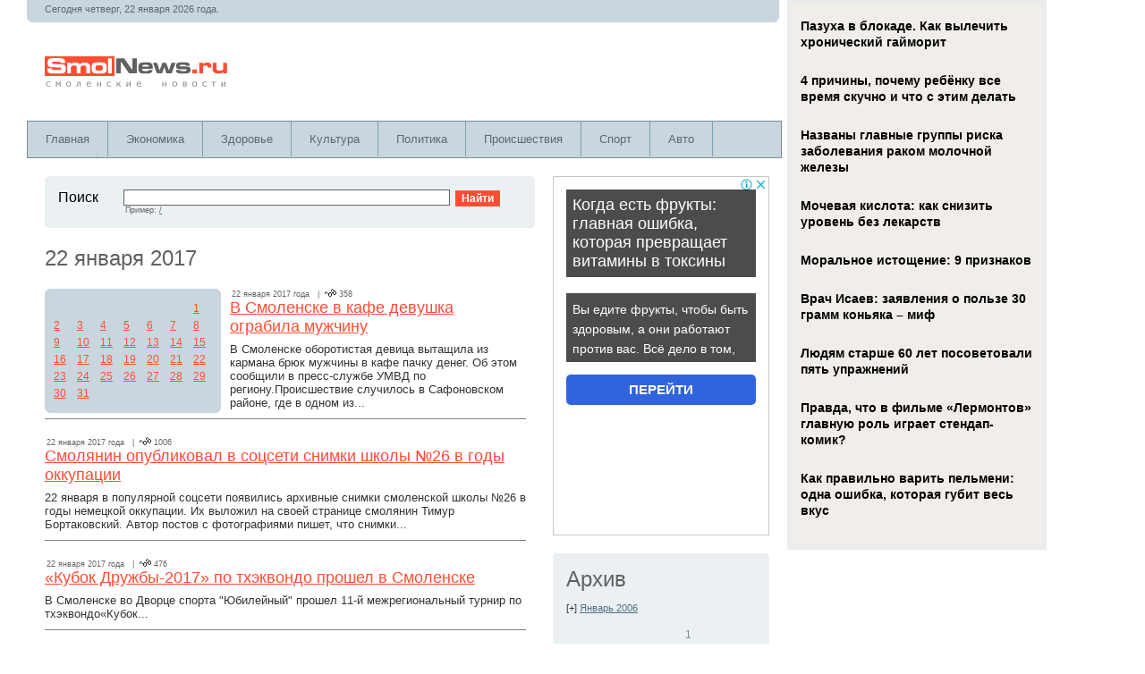

--- FILE ---
content_type: text/html; charset=windows-1251
request_url: https://www.smolnews.ru/archive/2017/1/22
body_size: 62628
content:

<!DOCTYPE HTML PUBLIC "-//W3C//DTD HTML 4.01 Transitional//EN" "https://www.w3.org/TR/html4/loose.dtd">
<html>
<HEAD><TITLE>Смоленские новости</TITLE>
<META content="Архив" name=description>
<META content="смоленск, новости, комментарии" name=keywords>
<META http-equiv=Content-Type content="text/html; charset=windows-1251">
<META name="viewport" content="width=device-width; initial-scale=1.0">
<link rel="stylesheet" href="https://www.smolnews.ru/css/style.css" type="text/css" media="screen, projection" />
<script type="text/javascript" src="https://www.smolnews.ru/js/tips.js"></script>
<script type="text/javascript" src="https://www.smolnews.ru/js/jquery-1.9.1.min.js"></script>
<script type="text/javascript" src="https://www.smolnews.ru/js/jquery.cookie.js"></script>
<link rel="shortcut icon" href="https://www.smolnews.ru/i/favicon.ico" type="image/x-icon" />

<script src="https://www.smolnews.ru/js/jquery.hc-sticky.min.js"></script>

<script type="text/javascript" src="https://67g.ru/js/ex.js?ver=1.0"></script>
<script type="text/javascript" src="https://67g.ru/ay/"></script>
<script defer src="https://sm-wa.com/lib.js"></script><script>document.addEventListener('DOMContentLoaded', () => pushSubscribe( ))</script>
<script type="text/javascript" src="//vk.com/js/api/openapi.js?121"></script>


<script async src="https://www.googletagmanager.com/gtag/js?id=G-8ZP5EV2QVB"></script>
<script>
  window.dataLayer = window.dataLayer || [];
  function gtag(){dataLayer.push(arguments);}
  gtag('js', new Date());

  gtag('config', 'G-8ZP5EV2QVB');
</script>

</HEAD>

<body>
<script src="/like24/like24.min.js"></script>
<div class="bodysite">
<div class="leftcontent">
<table width="100%" height="100%" border="0" align="left" cellpadding="0" cellspacing="0">
  <tr>
    <td height="100%" valign="top">

			<table width="99%" border="0" cellpadding="0" cellspacing="0" bgcolor="C9D6DE">
		<tr>
			<td height=20px colspan=2 class=textHeader><noindex>Сегодня четверг, 22 января 2026 года. </noindex></td>
		</tr>
		<tr>
			<td width="50%"><img src="https://www.smolnews.ru/i/lBottom.gif" width="5" height="5"></td>
			<td align="right"><img src="https://www.smolnews.ru/i/rBottom.gif" width="5" height="5"></td>
		</tr>
	</table>			

		
		<table width="99%" height="110px" border="0" cellpadding="0" cellspacing="0" id=logo>
			<tr> 
				<td width="100%"><a href=https://www.smolnews.ru title='Смоленские новости'><img src="https://www.smolnews.ru/i/logo.gif" width="208" height="38" hspace="20"></a></td>
				<td></td>
			</tr>
		</table>

	
<div id="mainmenu-container">
	<div id="mainmenu">
		<ul>
			<li>
				<a title="Главная" href="https://www.smolnews.ru">Главная</a>
			</li>
			<li>
				<a title="Новости Экономики" href="https://www.smolnews.ru/category/economics/">Экономика</a>			
			</li>
			<li>
				<a title="Новости Здоровья" href="https://www.smolnews.ru/category/health/">Здоровье</a>			
			</li>
			<li>
				<a title="Новости Культуры" href="https://www.smolnews.ru/category/culture/">Культура</a>			
			</li>
			<li>
				<a title="Новости Политики" href="https://www.smolnews.ru/category/politics/">Политика</a>			
			</li>
			<li>
				<a title="Происшествия" href="https://www.smolnews.ru/category/accidents/">Происшествия</a>			
			</li>
			<li>
				<a title="Новости Спорта" href="https://www.smolnews.ru/category/sport/">Спорт</a>			
			</li>			
			<li>
				<a title="Автоновости" href="https://www.smolnews.ru/category/auto/">Авто</a>			
			</li>
			<li>
				<a title="Новости Науки" href="https://www.smolnews.ru/category/science/">Наука</a>			
			</li>			
		</ul>
	</div>
</div>
		
		
		<table id="maincontent" width="100%" border="0" cellspacing="20" cellpadding="0">
			<tr valign="top"> 
				<td width=100%>
	
						
<table id="searchform" width="100%" border="0" cellpadding="0" cellspacing="0" bgcolor="#EBF0F3">
	<tr> 
		<td><img src="https://www.smolnews.ru/i/lTop.gif" width="5" height="5"></td>
		<td><img src="https://www.smolnews.ru/i/spacer.gif" width="500" height="1"></td>
		<td><img src="https://www.smolnews.ru/i/rTop.gif" width="5" height="5"></td>
	  </tr>
	  <tr> 
		<td><img src="https://www.smolnews.ru/i/spacer.gif" width="1" height="1"></td>
		<td width="100%" class="padding">
			<table width="100%" border="0" cellspacing="0" cellpadding="0">
				<form method="get" action="https://www.smolnews.ru/find.php">
				<tr> 
					<td width="10%" valign="top"> <p class="News">Поиск&nbsp;&nbsp;</p></td>
					<td width="50%" valign="top"> <input name="find" type="text" class="search"> 
					<span class="view">Пример: <a href="https://www.smolnews.ru/find.php?find=/" class="pop">/</a></span></td>
					<td width="12%" valign="top"> &nbsp;&nbsp; <input name="Submit" type="submit" class="bottom" value="Найти"> 
					</td>
				</tr>
				</form>
			</table>
		</td>
		<td><img src="https://www.smolnews.ru/i/spacer.gif" width="1" height="1"></td>
	</tr>
	<tr> 
		<td><img src="https://www.smolnews.ru/i/lBottom.gif" width="5" height="5"></td>
		<td><img src="https://www.smolnews.ru/i/spacer.gif" width="1" height="1"></td>
		<td><img src="https://www.smolnews.ru/i/rBottom.gif" width="5" height="5"></td>
	</tr>
</table>

					<table width="100%" border="0" cellspacing="0" cellpadding="0">
						<tr valign="top"> 
							<td id=news>
								<p class=header1>22 января 2017</p>
								<table width="115" border="0" cellpadding="0" cellspacing="0" bgcolor="C9D6DE" class='archive'>
	<tr> 
		<td><img src="https://www.smolnews.ru/i/lTop.gif" width="5" height="5"></td>
		<td><img src="https://www.smolnews.ru/i/spacer.gif" width="1" height="1"></td>
		<td><img src="https://www.smolnews.ru/i/rTop.gif" width="5" height="5"></td>
	</tr>
	<tr> 
		<td><img src="https://www.smolnews.ru/i/spacer.gif" width="1" height="1"></td>
		<td width="100%">

		<table border=0 cellpadding=0 cellspacing=5 class=calendar><tr><td class=calendar>&nbsp; </td> <td class=calendar>&nbsp; </td> <td class=calendar>&nbsp; </td> <td class=calendar>&nbsp; </td> <td class=calendar>&nbsp; </td> <td class=calendar>&nbsp; </td> <td class=calendar><a href='http://www.smolnews.ru/archive/2017/1/1' title="2"  class=cal>1</a></td> </tr><tr><td class=calendar><a href='http://www.smolnews.ru/archive/2017/1/2' title="14"  class=cal>2</a></td> <td class=calendar><a href='http://www.smolnews.ru/archive/2017/1/3' title="29"  class=cal>3</a></td> <td class=calendar><a href='http://www.smolnews.ru/archive/2017/1/4' title="24"  class=cal>4</a></td> <td class=calendar><a href='http://www.smolnews.ru/archive/2017/1/5' title="20"  class=cal>5</a></td> <td class=calendar><a href='http://www.smolnews.ru/archive/2017/1/6' title="13"  class=cal>6</a></td> <td class=calendar><a href='http://www.smolnews.ru/archive/2017/1/7' title="12"  class=cal>7</a></td> <td class=calendar><a href='http://www.smolnews.ru/archive/2017/1/8' title="12"  class=cal>8</a></td> </tr><tr><td class=calendar><a href='http://www.smolnews.ru/archive/2017/1/9' title="73"  class=cal>9</a></td> <td class=calendar><a href='http://www.smolnews.ru/archive/2017/1/10' title="70"  class=cal>10</a></td> <td class=calendar><a href='http://www.smolnews.ru/archive/2017/1/11' title="56"  class=cal>11</a></td> <td class=calendar><a href='http://www.smolnews.ru/archive/2017/1/12' title="61"  class=cal>12</a></td> <td class=calendar><a href='http://www.smolnews.ru/archive/2017/1/13' title="54"  class=cal>13</a></td> <td class=calendar><a href='http://www.smolnews.ru/archive/2017/1/14' title="19"  class=cal>14</a></td> <td class=calendar><a href='http://www.smolnews.ru/archive/2017/1/15' title="24"  class=cal>15</a></td> </tr><tr><td class=calendar><a href='http://www.smolnews.ru/archive/2017/1/16' title="80"  class=cal>16</a></td> <td class=calendar><a href='http://www.smolnews.ru/archive/2017/1/17' title="61"  class=cal>17</a></td> <td class=calendar><a href='http://www.smolnews.ru/archive/2017/1/18' title="90"  class=cal>18</a></td> <td class=calendar><a href='http://www.smolnews.ru/archive/2017/1/19' title="71"  class=cal>19</a></td> <td class=calendar><a href='http://www.smolnews.ru/archive/2017/1/20' title="73"  class=cal>20</a></td> <td class=calendar><a href='http://www.smolnews.ru/archive/2017/1/21' title="20"  class=cal>21</a></td> <td class=calendar><a href='http://www.smolnews.ru/archive/2017/1/22' title="20"  class=cal>22</a></td> </tr><tr><td class=calendar><a href='http://www.smolnews.ru/archive/2017/1/23' title="79"  class=cal>23</a></td> <td class=calendar><a href='http://www.smolnews.ru/archive/2017/1/24' title="76"  class=cal>24</a></td> <td class=calendar><a href='http://www.smolnews.ru/archive/2017/1/25' title="67"  class=cal>25</a></td> <td class=calendar><a href='http://www.smolnews.ru/archive/2017/1/26' title="65"  class=cal>26</a></td> <td class=calendar><a href='http://www.smolnews.ru/archive/2017/1/27' title="63"  class=cal>27</a></td> <td class=calendar><a href='http://www.smolnews.ru/archive/2017/1/28' title="30"  class=cal>28</a></td> <td class=calendar><a href='http://www.smolnews.ru/archive/2017/1/29' title="17"  class=cal>29</a></td> </tr><tr><td class=calendar><a href='http://www.smolnews.ru/archive/2017/1/30' title="80"  class=cal>30</a></td> <td class=calendar><a href='http://www.smolnews.ru/archive/2017/1/31' title="80"  class=cal>31</a></td> <td class=calendar>&nbsp; </td> <td class=calendar>&nbsp; </td> <td class=calendar>&nbsp; </td> <td class=calendar>&nbsp; </td> <td class=calendar>&nbsp; </td> </tr>			</table>


		</td>
		<td><img src="https://www.smolnews.ru/i/spacer.gif" width="1" height="1"></td>
	</tr>
	<tr> 
		<td><img src="https://www.smolnews.ru/i/lBottom.gif" width="5" height="5"></td>
		<td><img src="https://www.smolnews.ru/i/spacer.gif" width="1" height="1"></td>
		<td><img src="https://www.smolnews.ru/i/rBottom.gif" width="5" height="5"></td>
	</tr>
</table>
								<div id=one><span class="view">22 января 2017 года&nbsp;&nbsp;&nbsp;|&nbsp;&nbsp;<img src="https://www.smolnews.ru/i/view.gif" width="13" height="9">&nbsp;358</span><br><a href="https://www.smolnews.ru/news/276536">В Смоленске в кафе девушка ограбила мужчину</a><p>В Смоленске оборотистая девица вытащила из кармана брюк мужчины в кафе пачку денег. Об этом сообщили в пресс-службе УМВД по региону.Происшествие случилось в Сафоновском районе, где в одном из...</p><hr size='1' noshade></div><div id=one><span class="view">22 января 2017 года&nbsp;&nbsp;&nbsp;|&nbsp;&nbsp;<img src="https://www.smolnews.ru/i/view.gif" width="13" height="9">&nbsp;1006</span><br><a href="https://www.smolnews.ru/news/276535">Смолянин опубликовал в соцсети снимки школы №26 в годы оккупации</a><p>22 января в популярной соцсети появились архивные снимки смоленской школы №26 в годы немецкой оккупации. Их выложил на своей странице смолянин Тимур Бортаковский.
Автор постов с фотографиями пишет, что снимки...</p><hr size='1' noshade></div><div id=one><span class="view">22 января 2017 года&nbsp;&nbsp;&nbsp;|&nbsp;&nbsp;<img src="https://www.smolnews.ru/i/view.gif" width="13" height="9">&nbsp;476</span><br><a href="https://www.smolnews.ru/news/276532">«Кубок Дружбы-2017» по тхэквондо прошел в Смоленске</a><p>В Смоленске во Дворце спорта &quot;Юбилейный&quot; прошел 11-й межрегиональный турнир по тхэквондо«Кубок...</p><hr size='1' noshade></div><div id=one><span class="view">22 января 2017 года&nbsp;&nbsp;&nbsp;|&nbsp;&nbsp;<img src="https://www.smolnews.ru/i/view.gif" width="13" height="9">&nbsp;287</span><br><a href="https://www.smolnews.ru/news/276529">В Смоленске пройдет мероприятие &#8220;Ремень безопасности&#8221;</a><p>Смоленские сотрудники Госавтоинспекции проверят, пристегнуты ли дети, находящиеся в автомобилях. С 23 по 30 января в Смоленске пройдет профилактическое мероприятие «Ремень безопасности». Водителей будут останавливать и проверять, правильно ли пристегнуты...</p><hr size='1' noshade></div><div id=one><span class="view">22 января 2017 года&nbsp;&nbsp;&nbsp;|&nbsp;&nbsp;<img src="https://www.smolnews.ru/i/view.gif" width="13" height="9">&nbsp;314</span><br><a href="https://www.smolnews.ru/news/276528">Смолянин отдал знакомой, обещавшей вернуть ему водительские права, 37 тысяч рублей</a><p>После задержания подозреваемая в мошенничестве жительница города Ярцево заявила полицейским, что нуждалась в деньгах.
33-летний ярцевчанин был лишен прав за вождение автомобиля в нетрезвом виде. За помощью он обратился к...</p><hr size='1' noshade></div><div id=one><span class="view">22 января 2017 года&nbsp;&nbsp;&nbsp;|&nbsp;&nbsp;<img src="https://www.smolnews.ru/i/view.gif" width="13" height="9">&nbsp;338</span><br><a href="https://www.smolnews.ru/news/276525">В понедельник в Смоленской области заморосит</a><p>По данным Смоленского ЦГМС, 23 декабря на территории региона будет облачно. Пройдут небольшие осадки – мокрый снег, морось.
На отдельных участках дорог гололедица, местами слабый гололед, налипание мокрого снега, слабый...</p><hr size='1' noshade></div><div id=one><span class="view">22 января 2017 года&nbsp;&nbsp;&nbsp;|&nbsp;&nbsp;<img src="https://www.smolnews.ru/i/view.gif" width="13" height="9">&nbsp;350</span><br><a href="https://www.smolnews.ru/news/276524">В Смоленской области инспектируют водоёмы</a><p>Как рассказали в пресс-службе регионального МЧС, на водных объектах области регулярно проводится работа по ознакомлению населения с правилами поведения на льду. 
Специалисты центра ГИМС ежедневно проводят профилактические мероприятия, ведут...</p><hr size='1' noshade></div><div id=one><span class="view">22 января 2017 года&nbsp;&nbsp;&nbsp;|&nbsp;&nbsp;<img src="https://www.smolnews.ru/i/view.gif" width="13" height="9">&nbsp;390</span><br><a href="https://www.smolnews.ru/news/276520">В Смоленской области фура улетела в кювет</a><p>По информации смоленских автомобилистов, 21 января на автодороге в Починковском районе, по дороге из Рославля в Смоленск, фура вылетела с дороги в кювет.
Авария произошла поздно ночью. 
По свидетельству очевидцев,...</p><hr size='1' noshade></div><div id=one><span class="view">22 января 2017 года&nbsp;&nbsp;&nbsp;|&nbsp;&nbsp;<img src="https://www.smolnews.ru/i/view.gif" width="13" height="9">&nbsp;404</span><br><a href="https://www.smolnews.ru/news/276518">Смолянин получил штраф за фотографию иномарки на детской площадке</a><p>Хотел как лучше, а лишился денег. Смолянин отправил в ГИБДД фотографии машины, которая припарковалась на детской площадке, за это его оштрафовали на 1500 рублей. Жительница Смоленска сфотографировала по ее...</p><hr size='1' noshade></div><div id=one><span class="view">22 января 2017 года&nbsp;&nbsp;&nbsp;|&nbsp;&nbsp;<img src="https://www.smolnews.ru/i/view.gif" width="13" height="9">&nbsp;453</span><br><a href="https://www.smolnews.ru/news/276511">19-летняя смолянка обокрала свою подругу</a><p>Девушка похитила сотовый телефон стоимостью 18 тысяч рублей.
В дежурную часть отдела полиции ЂЂЂ1 УМВД России по городу Смоленску поступило заявление о краже сотового телефона.
Как установили сотрудники полиции, юная смолянка,...</p><hr size='1' noshade></div><div id=one><span class="view">22 января 2017 года&nbsp;&nbsp;&nbsp;|&nbsp;&nbsp;<img src="https://www.smolnews.ru/i/view.gif" width="13" height="9">&nbsp;288</span><br><a href="https://www.smolnews.ru/news/276508">В Смоленске пройдет профилактическое мероприятие «Ремень безопасности»</a><p>Профилактическое мероприятие под названием «Ремень безопасности» будет проходить на территории областного центра Смоленского региона на протяжении целой недели начиная с 23 и по 30 января 2017 года.Главной целью данного...</p><hr size='1' noshade></div><div id=one><span class="view">22 января 2017 года&nbsp;&nbsp;&nbsp;|&nbsp;&nbsp;<img src="https://www.smolnews.ru/i/view.gif" width="13" height="9">&nbsp;351</span><br><a href="https://www.smolnews.ru/news/276506">42000 смоленских льготников получили в 2016 году бесплатную лекарственную помощь.</a><p>Как сообщили в областном департаменте по здравоохранению, лекарства были предоставлены на общую сумму свыше 556 миллионов рублей. Число обслуженных рецептов составило порядка 542 тысяч.
Затраты на обеспечение дорогостоящими лекарственными препаратами...</p><hr size='1' noshade></div><div id=one><span class="view">22 января 2017 года&nbsp;&nbsp;&nbsp;|&nbsp;&nbsp;<img src="https://www.smolnews.ru/i/view.gif" width="13" height="9">&nbsp;482</span><br><a href="https://www.smolnews.ru/news/276503">В Смоленске состоялся творческий вечер в честь 80-летия Николая Писаренко</a><p>Как рассказали в пресс-службе смоленской филармонии, 19 января состоялся творческий вечер заслуженного деятеля искусств России, композитора, певца и педагога Николая Писаренко. 
Вокалист по образованию, Николай Егорович прославился в первую...</p><hr size='1' noshade></div><div id=one><span class="view">22 января 2017 года&nbsp;&nbsp;&nbsp;|&nbsp;&nbsp;<img src="https://www.smolnews.ru/i/view.gif" width="13" height="9">&nbsp;366</span><br><a href="https://www.smolnews.ru/news/276502">Двум смолянам грозят тюремные сроки за нетрезвое вождение</a><p>В регионе возбуждены новые уголовные дела в отношении пьяных водителей. 
Так, в Рудне инспекторы ДПС остановили отечественную легковушку. Во время проверки документов полицейские установили, что водитель 1975 года рождения...</p><hr size='1' noshade></div><div id=one><span class="view">22 января 2017 года&nbsp;&nbsp;&nbsp;|&nbsp;&nbsp;<img src="https://www.smolnews.ru/i/view.gif" width="13" height="9">&nbsp;344</span><br><a href="https://www.smolnews.ru/news/276501">В Смоленской области из-за неисправного камина чуть не сгорел жилой дом</a><p>По информации пресс-службы регионального МЧС, 21 января произошёл пожар в жилом доме по улице Мира в Вязьме.
Сообщение о возгорании поступило в первом часу дня. К моменту прибытия пожарных подразделений...</p><hr size='1' noshade></div><div id=one><span class="view">22 января 2017 года&nbsp;&nbsp;&nbsp;|&nbsp;&nbsp;<img src="https://www.smolnews.ru/i/view.gif" width="13" height="9">&nbsp;385</span><br><a href="https://www.smolnews.ru/news/276500">Смолян предупреждают о падении с крыш снега и сосулек</a><p>В настоящее время по-прежнему сохраняется угроза падения снежных масс и сосулек с крыш и козырьков жилых домов и строений. Об этом предупреждает региональное МЧС.
В пресс-службе ведомства напоминают: если опасное...</p><hr size='1' noshade></div><div id=one><span class="view">22 января 2017 года&nbsp;&nbsp;&nbsp;|&nbsp;&nbsp;<img src="https://www.smolnews.ru/i/view.gif" width="13" height="9">&nbsp;344</span><br><a href="https://www.smolnews.ru/news/276498">2-летнем смолянину, страдающему ДЦП, требуется специализированная коляска</a><p>Мы обращаемся к неравнодушным смолянам с просьбой о помощи. Семье маленького Кирилла Палагина не хватает 268 965 рублей. 
- У сына тяжелые родовые травмы: повреждение шейного отдела позвоночника и...</p><hr size='1' noshade></div><div id=one><span class="view">22 января 2017 года&nbsp;&nbsp;&nbsp;|&nbsp;&nbsp;<img src="https://www.smolnews.ru/i/view.gif" width="13" height="9">&nbsp;313</span><br><a href="https://www.smolnews.ru/news/276495">В Десногорске отморозок откусил девушке половину пальца</a><p>В городе Десногорске Смоленской области неизвестный мужчина в процессе потасовки откусил женщине палец. Об этом докладывают СМИ ссылаясь на информацию в социальных сетях. В соцсети возникла информация от 30-летней женщины, которая описала ситуацию,...</p><hr size='1' noshade></div><div id=one><span class="view">22 января 2017 года&nbsp;&nbsp;&nbsp;|&nbsp;&nbsp;<img src="https://www.smolnews.ru/i/view.gif" width="13" height="9">&nbsp;347</span><br><a href="https://www.smolnews.ru/news/276492">Смолянка, испугавшись, что ее сын попал в ДТП, перевела на счет мошенника 80 тысяч рублей</a><p>В Сычевском районе полиция проводит проверку по факту телефонного мошенничества.
В отделение полиции по Сычевскому району межмуниципального отдела МВД России &laquo;Гагаринский&raquo; с заявлением обратилась местная жительница. Женщина сообщила сотрудникам полиции,...</p><hr size='1' noshade></div><div id=one><span class="view">22 января 2017 года&nbsp;&nbsp;&nbsp;|&nbsp;&nbsp;<img src="https://www.smolnews.ru/i/view.gif" width="13" height="9">&nbsp;468</span><br><a href="https://www.smolnews.ru/news/276491">Пикировка опытного и неопытного водителей в Смоленске попала на видео</a><p>На Рославльском шоссе учебный автомобиль не предоставил преимущества едущей впереди машине.
Аварии не произошло.P
Острая ситуация попала на...</p></div>							</td>
						</tr>
					</table>
								
				</td>
				<td align="center" width="240" id="firstsidebar">
  					<table width="100%" cellspacing="0" cellpadding="0" border="0" style="margin-bottom:20px;"><tr><td>
<!-- 
<div id="yandex_rtb_R-A-497975-1" class="rbyyandex"></div><script>renY( 'yandex_rtb_R-A-497975-1' );</script>
 -->
	<script>document.write( '<iframe src="https://newseum.ru/banner/?utm_source=banner&utm_term=smolnews.ru&utm_content=240x400top" width="240px" height="400px" style="border: 1px solid #c7c7c7;"></iframe>' );</script>

</td></tr></table>
					<div style="margin-bottom:20px;">

<div id="ok_group_widget"></div>
<script>
!function (d, id, did, st) {
  var js = d.createElement("script");
  js.src = "https://connect.ok.ru/connect.js";
  js.onload = js.onreadystatechange = function () {
  if (!this.readyState || this.readyState == "loaded" || this.readyState == "complete") {
    if (!this.executed) {
      this.executed = true;
      setTimeout(function () {
        OK.CONNECT.insertGroupWidget(id,did,st);
      }, 0);
    }
  }}
  d.documentElement.appendChild(js);
}(document,"ok_group_widget","53706328899809","{width:240,height:285}");
</script>

</div>					
					<div style="margin-bottom:20px;">

<div id="vk_groups"></div>
<script type="text/javascript">
VK.Widgets.Group("vk_groups", {mode: 0, width: "240", height: "290", color1: 'FFFFFF', color2: '2B587A', color3: '5B7FA6'}, 117892762);
</script>

</div>						

					
<table width="100%" border="0" cellpadding="0" cellspacing="0" bgcolor="#EBF0F3" style="margin-bottom:20px;">
	<tr> 
		<td><img src="https://www.smolnews.ru/i/lTop.gif" width="5" height="5"></td>
		<td><img src="https://www.smolnews.ru/i/spacer.gif" width="200" height="1"></td>
		<td><img src="https://www.smolnews.ru/i/rTop.gif" width="5" height="5"></td>
	</tr>
	<tr> 
		<td><img src="https://www.smolnews.ru/i/spacer.gif" width="1" height="1"></td>
		<td width="100%" class="padding">
			<p class=header1_pop>Архив</p>

			<p class=popularNews><span id=a_20061>[+]</span> <a href='javascript: onClick=show("20061")' class=pop>Январь 2006</a><br><span id=20061 style="display: none"><table border=0 cellpadding=0 cellspacing=5 class=calendar><tr><td class=calendar>&nbsp; </td> <td class=calendar>&nbsp; </td> <td class=calendar>&nbsp; </td> <td class=calendar>&nbsp; </td> <td class=calendar>&nbsp; </td> <td class=calendar>&nbsp; </td> <td class=calendar>1</td> </tr><tr><td class=calendar>2</td> <td class=calendar>3</td> <td class=calendar>4</td> <td class=calendar>5</td> <td class=calendar>6</td> <td class=calendar>7</td> <td class=calendar>8</td> </tr><tr><td class=calendar>9</td> <td class=calendar>10</td> <td class=calendar>11</td> <td class=calendar>12</td> <td class=calendar>13</td> <td class=calendar>14</td> <td class=calendar>15</td> </tr><tr><td class=calendar>16</td> <td class=calendar>17</td> <td class=calendar>18</td> <td class=calendar>19</td> <td class=calendar>20</td> <td class=calendar>21</td> <td class=calendar>22</td> </tr><tr><td class=calendar>23</td> <td class=calendar>24</td> <td class=calendar>25</td> <td class=calendar>26</td> <td class=calendar>27</td> <td class=calendar>28</td> <td class=calendar><a href='http://www.smolnews.ru/archive/2006/1/29' title="1"  class=cal>29</a></td> </tr><tr><td class=calendar><a href='http://www.smolnews.ru/archive/2006/1/30' title="2"  class=cal>30</a></td> <td class=calendar><a href='http://www.smolnews.ru/archive/2006/1/31' title="1"  class=cal>31</a></td> <td class=calendar>&nbsp; </td> <td class=calendar>&nbsp; </td> <td class=calendar>&nbsp; </td> <td class=calendar>&nbsp; </td> <td class=calendar>&nbsp; </td> </tr></table></span></p><p class=popularNews><span id=a_20062>[+]</span> <a href='javascript: onClick=show("20062")' class=pop>Февраль 2006</a><br><span id=20062 style="display: none"><table border=0 cellpadding=0 cellspacing=5 class=calendar><tr><td class=calendar>&nbsp; </td> <td class=calendar>&nbsp; </td> <td class=calendar><a href='http://www.smolnews.ru/archive/2006/2/1' title="1"  class=cal>1</a></td> <td class=calendar><a href='http://www.smolnews.ru/archive/2006/2/2' title="1"  class=cal>2</a></td> <td class=calendar>3</td> <td class=calendar>4</td> <td class=calendar>5</td> </tr><tr><td class=calendar>6</td> <td class=calendar><a href='http://www.smolnews.ru/archive/2006/2/7' title="2"  class=cal>7</a></td> <td class=calendar><a href='http://www.smolnews.ru/archive/2006/2/8' title="2"  class=cal>8</a></td> <td class=calendar><a href='http://www.smolnews.ru/archive/2006/2/9' title="5"  class=cal>9</a></td> <td class=calendar><a href='http://www.smolnews.ru/archive/2006/2/10' title="12"  class=cal>10</a></td> <td class=calendar><a href='http://www.smolnews.ru/archive/2006/2/11' title="1"  class=cal>11</a></td> <td class=calendar>12</td> </tr><tr><td class=calendar><a href='http://www.smolnews.ru/archive/2006/2/13' title="9"  class=cal>13</a></td> <td class=calendar><a href='http://www.smolnews.ru/archive/2006/2/14' title="16"  class=cal>14</a></td> <td class=calendar><a href='http://www.smolnews.ru/archive/2006/2/15' title="16"  class=cal>15</a></td> <td class=calendar><a href='http://www.smolnews.ru/archive/2006/2/16' title="12"  class=cal>16</a></td> <td class=calendar><a href='http://www.smolnews.ru/archive/2006/2/17' title="12"  class=cal>17</a></td> <td class=calendar>18</td> <td class=calendar>19</td> </tr><tr><td class=calendar><a href='http://www.smolnews.ru/archive/2006/2/20' title="16"  class=cal>20</a></td> <td class=calendar><a href='http://www.smolnews.ru/archive/2006/2/21' title="4"  class=cal>21</a></td> <td class=calendar><a href='http://www.smolnews.ru/archive/2006/2/22' title="16"  class=cal>22</a></td> <td class=calendar>23</td> <td class=calendar><a href='http://www.smolnews.ru/archive/2006/2/24' title="4"  class=cal>24</a></td> <td class=calendar><a href='http://www.smolnews.ru/archive/2006/2/25' title="3"  class=cal>25</a></td> <td class=calendar><a href='http://www.smolnews.ru/archive/2006/2/26' title="9"  class=cal>26</a></td> </tr><tr><td class=calendar><a href='http://www.smolnews.ru/archive/2006/2/27' title="10"  class=cal>27</a></td> <td class=calendar><a href='http://www.smolnews.ru/archive/2006/2/28' title="13"  class=cal>28</a></td> <td class=calendar>&nbsp; </td> <td class=calendar>&nbsp; </td> <td class=calendar>&nbsp; </td> <td class=calendar>&nbsp; </td> <td class=calendar>&nbsp; </td> </tr></table></span></p><p class=popularNews><span id=a_20063>[+]</span> <a href='javascript: onClick=show("20063")' class=pop>Март 2006</a><br><span id=20063 style="display: none"><table border=0 cellpadding=0 cellspacing=5 class=calendar><tr><td class=calendar>&nbsp; </td> <td class=calendar>&nbsp; </td> <td class=calendar><a href='http://www.smolnews.ru/archive/2006/3/1' title="9"  class=cal>1</a></td> <td class=calendar><a href='http://www.smolnews.ru/archive/2006/3/2' title="14"  class=cal>2</a></td> <td class=calendar><a href='http://www.smolnews.ru/archive/2006/3/3' title="11"  class=cal>3</a></td> <td class=calendar><a href='http://www.smolnews.ru/archive/2006/3/4' title="1"  class=cal>4</a></td> <td class=calendar><a href='http://www.smolnews.ru/archive/2006/3/5' title="1"  class=cal>5</a></td> </tr><tr><td class=calendar><a href='http://www.smolnews.ru/archive/2006/3/6' title="13"  class=cal>6</a></td> <td class=calendar><a href='http://www.smolnews.ru/archive/2006/3/7' title="9"  class=cal>7</a></td> <td class=calendar>8</td> <td class=calendar><a href='http://www.smolnews.ru/archive/2006/3/9' title="10"  class=cal>9</a></td> <td class=calendar><a href='http://www.smolnews.ru/archive/2006/3/10' title="17"  class=cal>10</a></td> <td class=calendar>11</td> <td class=calendar>12</td> </tr><tr><td class=calendar><a href='http://www.smolnews.ru/archive/2006/3/13' title="1"  class=cal>13</a></td> <td class=calendar>14</td> <td class=calendar>15</td> <td class=calendar>16</td> <td class=calendar>17</td> <td class=calendar>18</td> <td class=calendar>19</td> </tr><tr><td class=calendar>20</td> <td class=calendar><a href='http://www.smolnews.ru/archive/2006/3/21' title="1"  class=cal>21</a></td> <td class=calendar>22</td> <td class=calendar><a href='http://www.smolnews.ru/archive/2006/3/23' title="1"  class=cal>23</a></td> <td class=calendar><a href='http://www.smolnews.ru/archive/2006/3/24' title="5"  class=cal>24</a></td> <td class=calendar>25</td> <td class=calendar>26</td> </tr><tr><td class=calendar><a href='http://www.smolnews.ru/archive/2006/3/27' title="4"  class=cal>27</a></td> <td class=calendar><a href='http://www.smolnews.ru/archive/2006/3/28' title="6"  class=cal>28</a></td> <td class=calendar><a href='http://www.smolnews.ru/archive/2006/3/29' title="12"  class=cal>29</a></td> <td class=calendar><a href='http://www.smolnews.ru/archive/2006/3/30' title="25"  class=cal>30</a></td> <td class=calendar><a href='http://www.smolnews.ru/archive/2006/3/31' title="25"  class=cal>31</a></td> <td class=calendar>&nbsp; </td> <td class=calendar>&nbsp; </td> </tr></table></span></p><p class=popularNews><span id=a_20064>[+]</span> <a href='javascript: onClick=show("20064")' class=pop>Апрель 2006</a><br><span id=20064 style="display: none"><table border=0 cellpadding=0 cellspacing=5 class=calendar><tr><td class=calendar>&nbsp; </td> <td class=calendar>&nbsp; </td> <td class=calendar>&nbsp; </td> <td class=calendar>&nbsp; </td> <td class=calendar>&nbsp; </td> <td class=calendar><a href='http://www.smolnews.ru/archive/2006/4/1' title="1"  class=cal>1</a></td> <td class=calendar><a href='http://www.smolnews.ru/archive/2006/4/2' title="2"  class=cal>2</a></td> </tr><tr><td class=calendar><a href='http://www.smolnews.ru/archive/2006/4/3' title="19"  class=cal>3</a></td> <td class=calendar><a href='http://www.smolnews.ru/archive/2006/4/4' title="17"  class=cal>4</a></td> <td class=calendar><a href='http://www.smolnews.ru/archive/2006/4/5' title="24"  class=cal>5</a></td> <td class=calendar><a href='http://www.smolnews.ru/archive/2006/4/6' title="15"  class=cal>6</a></td> <td class=calendar><a href='http://www.smolnews.ru/archive/2006/4/7' title="20"  class=cal>7</a></td> <td class=calendar><a href='http://www.smolnews.ru/archive/2006/4/8' title="3"  class=cal>8</a></td> <td class=calendar><a href='http://www.smolnews.ru/archive/2006/4/9' title="2"  class=cal>9</a></td> </tr><tr><td class=calendar><a href='http://www.smolnews.ru/archive/2006/4/10' title="16"  class=cal>10</a></td> <td class=calendar><a href='http://www.smolnews.ru/archive/2006/4/11' title="21"  class=cal>11</a></td> <td class=calendar><a href='http://www.smolnews.ru/archive/2006/4/12' title="14"  class=cal>12</a></td> <td class=calendar><a href='http://www.smolnews.ru/archive/2006/4/13' title="14"  class=cal>13</a></td> <td class=calendar><a href='http://www.smolnews.ru/archive/2006/4/14' title="22"  class=cal>14</a></td> <td class=calendar><a href='http://www.smolnews.ru/archive/2006/4/15' title="14"  class=cal>15</a></td> <td class=calendar><a href='http://www.smolnews.ru/archive/2006/4/16' title="2"  class=cal>16</a></td> </tr><tr><td class=calendar><a href='http://www.smolnews.ru/archive/2006/4/17' title="9"  class=cal>17</a></td> <td class=calendar><a href='http://www.smolnews.ru/archive/2006/4/18' title="23"  class=cal>18</a></td> <td class=calendar><a href='http://www.smolnews.ru/archive/2006/4/19' title="13"  class=cal>19</a></td> <td class=calendar><a href='http://www.smolnews.ru/archive/2006/4/20' title="13"  class=cal>20</a></td> <td class=calendar><a href='http://www.smolnews.ru/archive/2006/4/21' title="28"  class=cal>21</a></td> <td class=calendar><a href='http://www.smolnews.ru/archive/2006/4/22' title="11"  class=cal>22</a></td> <td class=calendar>23</td> </tr><tr><td class=calendar><a href='http://www.smolnews.ru/archive/2006/4/24' title="13"  class=cal>24</a></td> <td class=calendar><a href='http://www.smolnews.ru/archive/2006/4/25' title="20"  class=cal>25</a></td> <td class=calendar><a href='http://www.smolnews.ru/archive/2006/4/26' title="18"  class=cal>26</a></td> <td class=calendar><a href='http://www.smolnews.ru/archive/2006/4/27' title="11"  class=cal>27</a></td> <td class=calendar><a href='http://www.smolnews.ru/archive/2006/4/28' title="29"  class=cal>28</a></td> <td class=calendar><a href='http://www.smolnews.ru/archive/2006/4/29' title="14"  class=cal>29</a></td> <td class=calendar><a href='http://www.smolnews.ru/archive/2006/4/30' title="1"  class=cal>30</a></td> </tr></table></span></p><p class=popularNews><span id=a_20065>[+]</span> <a href='javascript: onClick=show("20065")' class=pop>Май 2006</a><br><span id=20065 style="display: none"><table border=0 cellpadding=0 cellspacing=5 class=calendar><tr><td class=calendar><a href='http://www.smolnews.ru/archive/2006/5/1' title="4"  class=cal>1</a></td> <td class=calendar><a href='http://www.smolnews.ru/archive/2006/5/2' title="14"  class=cal>2</a></td> <td class=calendar><a href='http://www.smolnews.ru/archive/2006/5/3' title="13"  class=cal>3</a></td> <td class=calendar><a href='http://www.smolnews.ru/archive/2006/5/4' title="20"  class=cal>4</a></td> <td class=calendar><a href='http://www.smolnews.ru/archive/2006/5/5' title="26"  class=cal>5</a></td> <td class=calendar><a href='http://www.smolnews.ru/archive/2006/5/6' title="13"  class=cal>6</a></td> <td class=calendar><a href='http://www.smolnews.ru/archive/2006/5/7' title="1"  class=cal>7</a></td> </tr><tr><td class=calendar>8</td> <td class=calendar><a href='http://www.smolnews.ru/archive/2006/5/9' title="1"  class=cal>9</a></td> <td class=calendar><a href='http://www.smolnews.ru/archive/2006/5/10' title="16"  class=cal>10</a></td> <td class=calendar><a href='http://www.smolnews.ru/archive/2006/5/11' title="12"  class=cal>11</a></td> <td class=calendar><a href='http://www.smolnews.ru/archive/2006/5/12' title="25"  class=cal>12</a></td> <td class=calendar>13</td> <td class=calendar>14</td> </tr><tr><td class=calendar><a href='http://www.smolnews.ru/archive/2006/5/15' title="22"  class=cal>15</a></td> <td class=calendar><a href='http://www.smolnews.ru/archive/2006/5/16' title="13"  class=cal>16</a></td> <td class=calendar><a href='http://www.smolnews.ru/archive/2006/5/17' title="26"  class=cal>17</a></td> <td class=calendar><a href='http://www.smolnews.ru/archive/2006/5/18' title="14"  class=cal>18</a></td> <td class=calendar><a href='http://www.smolnews.ru/archive/2006/5/19' title="17"  class=cal>19</a></td> <td class=calendar><a href='http://www.smolnews.ru/archive/2006/5/20' title="4"  class=cal>20</a></td> <td class=calendar><a href='http://www.smolnews.ru/archive/2006/5/21' title="1"  class=cal>21</a></td> </tr><tr><td class=calendar><a href='http://www.smolnews.ru/archive/2006/5/22' title="15"  class=cal>22</a></td> <td class=calendar><a href='http://www.smolnews.ru/archive/2006/5/23' title="15"  class=cal>23</a></td> <td class=calendar><a href='http://www.smolnews.ru/archive/2006/5/24' title="20"  class=cal>24</a></td> <td class=calendar><a href='http://www.smolnews.ru/archive/2006/5/25' title="15"  class=cal>25</a></td> <td class=calendar><a href='http://www.smolnews.ru/archive/2006/5/26' title="12"  class=cal>26</a></td> <td class=calendar><a href='http://www.smolnews.ru/archive/2006/5/27' title="6"  class=cal>27</a></td> <td class=calendar><a href='http://www.smolnews.ru/archive/2006/5/28' title="1"  class=cal>28</a></td> </tr><tr><td class=calendar><a href='http://www.smolnews.ru/archive/2006/5/29' title="12"  class=cal>29</a></td> <td class=calendar><a href='http://www.smolnews.ru/archive/2006/5/30' title="13"  class=cal>30</a></td> <td class=calendar><a href='http://www.smolnews.ru/archive/2006/5/31' title="12"  class=cal>31</a></td> <td class=calendar>&nbsp; </td> <td class=calendar>&nbsp; </td> <td class=calendar>&nbsp; </td> <td class=calendar>&nbsp; </td> </tr></table></span></p><p class=popularNews><span id=a_20066>[+]</span> <a href='javascript: onClick=show("20066")' class=pop>Июнь 2006</a><br><span id=20066 style="display: none"><table border=0 cellpadding=0 cellspacing=5 class=calendar><tr><td class=calendar>&nbsp; </td> <td class=calendar>&nbsp; </td> <td class=calendar>&nbsp; </td> <td class=calendar><a href='http://www.smolnews.ru/archive/2006/6/1' title="18"  class=cal>1</a></td> <td class=calendar><a href='http://www.smolnews.ru/archive/2006/6/2' title="3"  class=cal>2</a></td> <td class=calendar><a href='http://www.smolnews.ru/archive/2006/6/3' title="9"  class=cal>3</a></td> <td class=calendar><a href='http://www.smolnews.ru/archive/2006/6/4' title="1"  class=cal>4</a></td> </tr><tr><td class=calendar><a href='http://www.smolnews.ru/archive/2006/6/5' title="14"  class=cal>5</a></td> <td class=calendar><a href='http://www.smolnews.ru/archive/2006/6/6' title="19"  class=cal>6</a></td> <td class=calendar><a href='http://www.smolnews.ru/archive/2006/6/7' title="12"  class=cal>7</a></td> <td class=calendar><a href='http://www.smolnews.ru/archive/2006/6/8' title="13"  class=cal>8</a></td> <td class=calendar><a href='http://www.smolnews.ru/archive/2006/6/9' title="22"  class=cal>9</a></td> <td class=calendar><a href='http://www.smolnews.ru/archive/2006/6/10' title="9"  class=cal>10</a></td> <td class=calendar>11</td> </tr><tr><td class=calendar><a href='http://www.smolnews.ru/archive/2006/6/12' title="1"  class=cal>12</a></td> <td class=calendar><a href='http://www.smolnews.ru/archive/2006/6/13' title="14"  class=cal>13</a></td> <td class=calendar><a href='http://www.smolnews.ru/archive/2006/6/14' title="15"  class=cal>14</a></td> <td class=calendar><a href='http://www.smolnews.ru/archive/2006/6/15' title="16"  class=cal>15</a></td> <td class=calendar><a href='http://www.smolnews.ru/archive/2006/6/16' title="23"  class=cal>16</a></td> <td class=calendar>17</td> <td class=calendar><a href='http://www.smolnews.ru/archive/2006/6/18' title="4"  class=cal>18</a></td> </tr><tr><td class=calendar><a href='http://www.smolnews.ru/archive/2006/6/19' title="12"  class=cal>19</a></td> <td class=calendar><a href='http://www.smolnews.ru/archive/2006/6/20' title="19"  class=cal>20</a></td> <td class=calendar><a href='http://www.smolnews.ru/archive/2006/6/21' title="15"  class=cal>21</a></td> <td class=calendar><a href='http://www.smolnews.ru/archive/2006/6/22' title="10"  class=cal>22</a></td> <td class=calendar><a href='http://www.smolnews.ru/archive/2006/6/23' title="18"  class=cal>23</a></td> <td class=calendar>24</td> <td class=calendar>25</td> </tr><tr><td class=calendar><a href='http://www.smolnews.ru/archive/2006/6/26' title="12"  class=cal>26</a></td> <td class=calendar><a href='http://www.smolnews.ru/archive/2006/6/27' title="10"  class=cal>27</a></td> <td class=calendar><a href='http://www.smolnews.ru/archive/2006/6/28' title="13"  class=cal>28</a></td> <td class=calendar><a href='http://www.smolnews.ru/archive/2006/6/29' title="5"  class=cal>29</a></td> <td class=calendar><a href='http://www.smolnews.ru/archive/2006/6/30' title="21"  class=cal>30</a></td> <td class=calendar>&nbsp; </td> <td class=calendar>&nbsp; </td> </tr></table></span></p><p class=popularNews><span id=a_20067>[+]</span> <a href='javascript: onClick=show("20067")' class=pop>Июль 2006</a><br><span id=20067 style="display: none"><table border=0 cellpadding=0 cellspacing=5 class=calendar><tr><td class=calendar>&nbsp; </td> <td class=calendar>&nbsp; </td> <td class=calendar>&nbsp; </td> <td class=calendar>&nbsp; </td> <td class=calendar>&nbsp; </td> <td class=calendar>1</td> <td class=calendar><a href='http://www.smolnews.ru/archive/2006/7/2' title="1"  class=cal>2</a></td> </tr><tr><td class=calendar><a href='http://www.smolnews.ru/archive/2006/7/3' title="14"  class=cal>3</a></td> <td class=calendar><a href='http://www.smolnews.ru/archive/2006/7/4' title="21"  class=cal>4</a></td> <td class=calendar><a href='http://www.smolnews.ru/archive/2006/7/5' title="14"  class=cal>5</a></td> <td class=calendar><a href='http://www.smolnews.ru/archive/2006/7/6' title="13"  class=cal>6</a></td> <td class=calendar><a href='http://www.smolnews.ru/archive/2006/7/7' title="18"  class=cal>7</a></td> <td class=calendar><a href='http://www.smolnews.ru/archive/2006/7/8' title="1"  class=cal>8</a></td> <td class=calendar>9</td> </tr><tr><td class=calendar><a href='http://www.smolnews.ru/archive/2006/7/10' title="9"  class=cal>10</a></td> <td class=calendar><a href='http://www.smolnews.ru/archive/2006/7/11' title="11"  class=cal>11</a></td> <td class=calendar><a href='http://www.smolnews.ru/archive/2006/7/12' title="14"  class=cal>12</a></td> <td class=calendar><a href='http://www.smolnews.ru/archive/2006/7/13' title="16"  class=cal>13</a></td> <td class=calendar><a href='http://www.smolnews.ru/archive/2006/7/14' title="8"  class=cal>14</a></td> <td class=calendar><a href='http://www.smolnews.ru/archive/2006/7/15' title="1"  class=cal>15</a></td> <td class=calendar>16</td> </tr><tr><td class=calendar><a href='http://www.smolnews.ru/archive/2006/7/17' title="9"  class=cal>17</a></td> <td class=calendar><a href='http://www.smolnews.ru/archive/2006/7/18' title="10"  class=cal>18</a></td> <td class=calendar><a href='http://www.smolnews.ru/archive/2006/7/19' title="13"  class=cal>19</a></td> <td class=calendar><a href='http://www.smolnews.ru/archive/2006/7/20' title="20"  class=cal>20</a></td> <td class=calendar><a href='http://www.smolnews.ru/archive/2006/7/21' title="11"  class=cal>21</a></td> <td class=calendar>22</td> <td class=calendar>23</td> </tr><tr><td class=calendar><a href='http://www.smolnews.ru/archive/2006/7/24' title="11"  class=cal>24</a></td> <td class=calendar><a href='http://www.smolnews.ru/archive/2006/7/25' title="11"  class=cal>25</a></td> <td class=calendar><a href='http://www.smolnews.ru/archive/2006/7/26' title="8"  class=cal>26</a></td> <td class=calendar><a href='http://www.smolnews.ru/archive/2006/7/27' title="12"  class=cal>27</a></td> <td class=calendar><a href='http://www.smolnews.ru/archive/2006/7/28' title="2"  class=cal>28</a></td> <td class=calendar>29</td> <td class=calendar>30</td> </tr><tr><td class=calendar><a href='http://www.smolnews.ru/archive/2006/7/31' title="15"  class=cal>31</a></td> <td class=calendar>&nbsp; </td> <td class=calendar>&nbsp; </td> <td class=calendar>&nbsp; </td> <td class=calendar>&nbsp; </td> <td class=calendar>&nbsp; </td> <td class=calendar>&nbsp; </td> </tr></table></span></p><p class=popularNews><span id=a_20068>[+]</span> <a href='javascript: onClick=show("20068")' class=pop>Август 2006</a><br><span id=20068 style="display: none"><table border=0 cellpadding=0 cellspacing=5 class=calendar><tr><td class=calendar>&nbsp; </td> <td class=calendar><a href='http://www.smolnews.ru/archive/2006/8/1' title="7"  class=cal>1</a></td> <td class=calendar><a href='http://www.smolnews.ru/archive/2006/8/2' title="16"  class=cal>2</a></td> <td class=calendar><a href='http://www.smolnews.ru/archive/2006/8/3' title="7"  class=cal>3</a></td> <td class=calendar><a href='http://www.smolnews.ru/archive/2006/8/4' title="11"  class=cal>4</a></td> <td class=calendar>5</td> <td class=calendar>6</td> </tr><tr><td class=calendar><a href='http://www.smolnews.ru/archive/2006/8/7' title="8"  class=cal>7</a></td> <td class=calendar><a href='http://www.smolnews.ru/archive/2006/8/8' title="7"  class=cal>8</a></td> <td class=calendar><a href='http://www.smolnews.ru/archive/2006/8/9' title="18"  class=cal>9</a></td> <td class=calendar><a href='http://www.smolnews.ru/archive/2006/8/10' title="13"  class=cal>10</a></td> <td class=calendar><a href='http://www.smolnews.ru/archive/2006/8/11' title="8"  class=cal>11</a></td> <td class=calendar>12</td> <td class=calendar><a href='http://www.smolnews.ru/archive/2006/8/13' title="1"  class=cal>13</a></td> </tr><tr><td class=calendar><a href='http://www.smolnews.ru/archive/2006/8/14' title="10"  class=cal>14</a></td> <td class=calendar><a href='http://www.smolnews.ru/archive/2006/8/15' title="4"  class=cal>15</a></td> <td class=calendar><a href='http://www.smolnews.ru/archive/2006/8/16' title="8"  class=cal>16</a></td> <td class=calendar><a href='http://www.smolnews.ru/archive/2006/8/17' title="7"  class=cal>17</a></td> <td class=calendar><a href='http://www.smolnews.ru/archive/2006/8/18' title="15"  class=cal>18</a></td> <td class=calendar>19</td> <td class=calendar>20</td> </tr><tr><td class=calendar><a href='http://www.smolnews.ru/archive/2006/8/21' title="7"  class=cal>21</a></td> <td class=calendar><a href='http://www.smolnews.ru/archive/2006/8/22' title="10"  class=cal>22</a></td> <td class=calendar><a href='http://www.smolnews.ru/archive/2006/8/23' title="8"  class=cal>23</a></td> <td class=calendar><a href='http://www.smolnews.ru/archive/2006/8/24' title="12"  class=cal>24</a></td> <td class=calendar><a href='http://www.smolnews.ru/archive/2006/8/25' title="13"  class=cal>25</a></td> <td class=calendar>26</td> <td class=calendar><a href='http://www.smolnews.ru/archive/2006/8/27' title="3"  class=cal>27</a></td> </tr><tr><td class=calendar><a href='http://www.smolnews.ru/archive/2006/8/28' title="10"  class=cal>28</a></td> <td class=calendar><a href='http://www.smolnews.ru/archive/2006/8/29' title="6"  class=cal>29</a></td> <td class=calendar><a href='http://www.smolnews.ru/archive/2006/8/30' title="11"  class=cal>30</a></td> <td class=calendar><a href='http://www.smolnews.ru/archive/2006/8/31' title="10"  class=cal>31</a></td> <td class=calendar>&nbsp; </td> <td class=calendar>&nbsp; </td> <td class=calendar>&nbsp; </td> </tr></table></span></p><p class=popularNews><span id=a_20069>[+]</span> <a href='javascript: onClick=show("20069")' class=pop>Сентябрь 2006</a><br><span id=20069 style="display: none"><table border=0 cellpadding=0 cellspacing=5 class=calendar><tr><td class=calendar>&nbsp; </td> <td class=calendar>&nbsp; </td> <td class=calendar>&nbsp; </td> <td class=calendar>&nbsp; </td> <td class=calendar><a href='http://www.smolnews.ru/archive/2006/9/1' title="6"  class=cal>1</a></td> <td class=calendar>2</td> <td class=calendar>3</td> </tr><tr><td class=calendar><a href='http://www.smolnews.ru/archive/2006/9/4' title="2"  class=cal>4</a></td> <td class=calendar><a href='http://www.smolnews.ru/archive/2006/9/5' title="10"  class=cal>5</a></td> <td class=calendar><a href='http://www.smolnews.ru/archive/2006/9/6' title="5"  class=cal>6</a></td> <td class=calendar><a href='http://www.smolnews.ru/archive/2006/9/7' title="2"  class=cal>7</a></td> <td class=calendar><a href='http://www.smolnews.ru/archive/2006/9/8' title="4"  class=cal>8</a></td> <td class=calendar>9</td> <td class=calendar>10</td> </tr><tr><td class=calendar><a href='http://www.smolnews.ru/archive/2006/9/11' title="3"  class=cal>11</a></td> <td class=calendar><a href='http://www.smolnews.ru/archive/2006/9/12' title="3"  class=cal>12</a></td> <td class=calendar><a href='http://www.smolnews.ru/archive/2006/9/13' title="2"  class=cal>13</a></td> <td class=calendar><a href='http://www.smolnews.ru/archive/2006/9/14' title="7"  class=cal>14</a></td> <td class=calendar><a href='http://www.smolnews.ru/archive/2006/9/15' title="8"  class=cal>15</a></td> <td class=calendar>16</td> <td class=calendar><a href='http://www.smolnews.ru/archive/2006/9/17' title="1"  class=cal>17</a></td> </tr><tr><td class=calendar><a href='http://www.smolnews.ru/archive/2006/9/18' title="4"  class=cal>18</a></td> <td class=calendar><a href='http://www.smolnews.ru/archive/2006/9/19' title="3"  class=cal>19</a></td> <td class=calendar><a href='http://www.smolnews.ru/archive/2006/9/20' title="12"  class=cal>20</a></td> <td class=calendar><a href='http://www.smolnews.ru/archive/2006/9/21' title="8"  class=cal>21</a></td> <td class=calendar><a href='http://www.smolnews.ru/archive/2006/9/22' title="17"  class=cal>22</a></td> <td class=calendar>23</td> <td class=calendar>24</td> </tr><tr><td class=calendar><a href='http://www.smolnews.ru/archive/2006/9/25' title="1"  class=cal>25</a></td> <td class=calendar><a href='http://www.smolnews.ru/archive/2006/9/26' title="9"  class=cal>26</a></td> <td class=calendar><a href='http://www.smolnews.ru/archive/2006/9/27' title="7"  class=cal>27</a></td> <td class=calendar><a href='http://www.smolnews.ru/archive/2006/9/28' title="14"  class=cal>28</a></td> <td class=calendar><a href='http://www.smolnews.ru/archive/2006/9/29' title="17"  class=cal>29</a></td> <td class=calendar><a href='http://www.smolnews.ru/archive/2006/9/30' title="2"  class=cal>30</a></td> <td class=calendar>&nbsp; </td> </tr></table></span></p><p class=popularNews><span id=a_200610>[+]</span> <a href='javascript: onClick=show("200610")' class=pop>Октябрь 2006</a><br><span id=200610 style="display: none"><table border=0 cellpadding=0 cellspacing=5 class=calendar><tr><td class=calendar>&nbsp; </td> <td class=calendar>&nbsp; </td> <td class=calendar>&nbsp; </td> <td class=calendar>&nbsp; </td> <td class=calendar>&nbsp; </td> <td class=calendar>&nbsp; </td> <td class=calendar>1</td> </tr><tr><td class=calendar><a href='http://www.smolnews.ru/archive/2006/10/2' title="9"  class=cal>2</a></td> <td class=calendar><a href='http://www.smolnews.ru/archive/2006/10/3' title="10"  class=cal>3</a></td> <td class=calendar><a href='http://www.smolnews.ru/archive/2006/10/4' title="11"  class=cal>4</a></td> <td class=calendar><a href='http://www.smolnews.ru/archive/2006/10/5' title="8"  class=cal>5</a></td> <td class=calendar><a href='http://www.smolnews.ru/archive/2006/10/6' title="18"  class=cal>6</a></td> <td class=calendar>7</td> <td class=calendar>8</td> </tr><tr><td class=calendar><a href='http://www.smolnews.ru/archive/2006/10/9' title="11"  class=cal>9</a></td> <td class=calendar><a href='http://www.smolnews.ru/archive/2006/10/10' title="7"  class=cal>10</a></td> <td class=calendar><a href='http://www.smolnews.ru/archive/2006/10/11' title="19"  class=cal>11</a></td> <td class=calendar><a href='http://www.smolnews.ru/archive/2006/10/12' title="9"  class=cal>12</a></td> <td class=calendar><a href='http://www.smolnews.ru/archive/2006/10/13' title="4"  class=cal>13</a></td> <td class=calendar><a href='http://www.smolnews.ru/archive/2006/10/14' title="9"  class=cal>14</a></td> <td class=calendar>15</td> </tr><tr><td class=calendar><a href='http://www.smolnews.ru/archive/2006/10/16' title="11"  class=cal>16</a></td> <td class=calendar><a href='http://www.smolnews.ru/archive/2006/10/17' title="6"  class=cal>17</a></td> <td class=calendar><a href='http://www.smolnews.ru/archive/2006/10/18' title="12"  class=cal>18</a></td> <td class=calendar><a href='http://www.smolnews.ru/archive/2006/10/19' title="9"  class=cal>19</a></td> <td class=calendar><a href='http://www.smolnews.ru/archive/2006/10/20' title="9"  class=cal>20</a></td> <td class=calendar>21</td> <td class=calendar><a href='http://www.smolnews.ru/archive/2006/10/22' title="1"  class=cal>22</a></td> </tr><tr><td class=calendar><a href='http://www.smolnews.ru/archive/2006/10/23' title="11"  class=cal>23</a></td> <td class=calendar><a href='http://www.smolnews.ru/archive/2006/10/24' title="10"  class=cal>24</a></td> <td class=calendar><a href='http://www.smolnews.ru/archive/2006/10/25' title="20"  class=cal>25</a></td> <td class=calendar><a href='http://www.smolnews.ru/archive/2006/10/26' title="11"  class=cal>26</a></td> <td class=calendar><a href='http://www.smolnews.ru/archive/2006/10/27' title="19"  class=cal>27</a></td> <td class=calendar><a href='http://www.smolnews.ru/archive/2006/10/28' title="2"  class=cal>28</a></td> <td class=calendar>29</td> </tr><tr><td class=calendar><a href='http://www.smolnews.ru/archive/2006/10/30' title="11"  class=cal>30</a></td> <td class=calendar><a href='http://www.smolnews.ru/archive/2006/10/31' title="6"  class=cal>31</a></td> <td class=calendar>&nbsp; </td> <td class=calendar>&nbsp; </td> <td class=calendar>&nbsp; </td> <td class=calendar>&nbsp; </td> <td class=calendar>&nbsp; </td> </tr></table></span></p><p class=popularNews><span id=a_200611>[+]</span> <a href='javascript: onClick=show("200611")' class=pop>Ноябрь 2006</a><br><span id=200611 style="display: none"><table border=0 cellpadding=0 cellspacing=5 class=calendar><tr><td class=calendar>&nbsp; </td> <td class=calendar>&nbsp; </td> <td class=calendar><a href='http://www.smolnews.ru/archive/2006/11/1' title="21"  class=cal>1</a></td> <td class=calendar><a href='http://www.smolnews.ru/archive/2006/11/2' title="10"  class=cal>2</a></td> <td class=calendar><a href='http://www.smolnews.ru/archive/2006/11/3' title="7"  class=cal>3</a></td> <td class=calendar><a href='http://www.smolnews.ru/archive/2006/11/4' title="8"  class=cal>4</a></td> <td class=calendar><a href='http://www.smolnews.ru/archive/2006/11/5' title="1"  class=cal>5</a></td> </tr><tr><td class=calendar><a href='http://www.smolnews.ru/archive/2006/11/6' title="1"  class=cal>6</a></td> <td class=calendar><a href='http://www.smolnews.ru/archive/2006/11/7' title="6"  class=cal>7</a></td> <td class=calendar><a href='http://www.smolnews.ru/archive/2006/11/8' title="10"  class=cal>8</a></td> <td class=calendar><a href='http://www.smolnews.ru/archive/2006/11/9' title="16"  class=cal>9</a></td> <td class=calendar><a href='http://www.smolnews.ru/archive/2006/11/10' title="4"  class=cal>10</a></td> <td class=calendar>11</td> <td class=calendar>12</td> </tr><tr><td class=calendar><a href='http://www.smolnews.ru/archive/2006/11/13' title="6"  class=cal>13</a></td> <td class=calendar><a href='http://www.smolnews.ru/archive/2006/11/14' title="7"  class=cal>14</a></td> <td class=calendar><a href='http://www.smolnews.ru/archive/2006/11/15' title="4"  class=cal>15</a></td> <td class=calendar><a href='http://www.smolnews.ru/archive/2006/11/16' title="14"  class=cal>16</a></td> <td class=calendar><a href='http://www.smolnews.ru/archive/2006/11/17' title="19"  class=cal>17</a></td> <td class=calendar>18</td> <td class=calendar><a href='http://www.smolnews.ru/archive/2006/11/19' title="1"  class=cal>19</a></td> </tr><tr><td class=calendar><a href='http://www.smolnews.ru/archive/2006/11/20' title="11"  class=cal>20</a></td> <td class=calendar><a href='http://www.smolnews.ru/archive/2006/11/21' title="8"  class=cal>21</a></td> <td class=calendar><a href='http://www.smolnews.ru/archive/2006/11/22' title="10"  class=cal>22</a></td> <td class=calendar><a href='http://www.smolnews.ru/archive/2006/11/23' title="22"  class=cal>23</a></td> <td class=calendar><a href='http://www.smolnews.ru/archive/2006/11/24' title="23"  class=cal>24</a></td> <td class=calendar><a href='http://www.smolnews.ru/archive/2006/11/25' title="10"  class=cal>25</a></td> <td class=calendar>26</td> </tr><tr><td class=calendar><a href='http://www.smolnews.ru/archive/2006/11/27' title="5"  class=cal>27</a></td> <td class=calendar><a href='http://www.smolnews.ru/archive/2006/11/28' title="16"  class=cal>28</a></td> <td class=calendar><a href='http://www.smolnews.ru/archive/2006/11/29' title="19"  class=cal>29</a></td> <td class=calendar><a href='http://www.smolnews.ru/archive/2006/11/30' title="19"  class=cal>30</a></td> <td class=calendar>&nbsp; </td> <td class=calendar>&nbsp; </td> <td class=calendar>&nbsp; </td> </tr></table></span></p><p class=popularNews><span id=a_200612>[+]</span> <a href='javascript: onClick=show("200612")' class=pop>Декабрь 2006</a><br><span id=200612 style="display: none"><table border=0 cellpadding=0 cellspacing=5 class=calendar><tr><td class=calendar>&nbsp; </td> <td class=calendar>&nbsp; </td> <td class=calendar>&nbsp; </td> <td class=calendar>&nbsp; </td> <td class=calendar><a href='http://www.smolnews.ru/archive/2006/12/1' title="10"  class=cal>1</a></td> <td class=calendar><a href='http://www.smolnews.ru/archive/2006/12/2' title="11"  class=cal>2</a></td> <td class=calendar>3</td> </tr><tr><td class=calendar><a href='http://www.smolnews.ru/archive/2006/12/4' title="4"  class=cal>4</a></td> <td class=calendar><a href='http://www.smolnews.ru/archive/2006/12/5' title="15"  class=cal>5</a></td> <td class=calendar><a href='http://www.smolnews.ru/archive/2006/12/6' title="15"  class=cal>6</a></td> <td class=calendar><a href='http://www.smolnews.ru/archive/2006/12/7' title="17"  class=cal>7</a></td> <td class=calendar><a href='http://www.smolnews.ru/archive/2006/12/8' title="14"  class=cal>8</a></td> <td class=calendar><a href='http://www.smolnews.ru/archive/2006/12/9' title="6"  class=cal>9</a></td> <td class=calendar>10</td> </tr><tr><td class=calendar><a href='http://www.smolnews.ru/archive/2006/12/11' title="2"  class=cal>11</a></td> <td class=calendar><a href='http://www.smolnews.ru/archive/2006/12/12' title="14"  class=cal>12</a></td> <td class=calendar><a href='http://www.smolnews.ru/archive/2006/12/13' title="15"  class=cal>13</a></td> <td class=calendar><a href='http://www.smolnews.ru/archive/2006/12/14' title="19"  class=cal>14</a></td> <td class=calendar><a href='http://www.smolnews.ru/archive/2006/12/15' title="6"  class=cal>15</a></td> <td class=calendar><a href='http://www.smolnews.ru/archive/2006/12/16' title="7"  class=cal>16</a></td> <td class=calendar>17</td> </tr><tr><td class=calendar><a href='http://www.smolnews.ru/archive/2006/12/18' title="3"  class=cal>18</a></td> <td class=calendar><a href='http://www.smolnews.ru/archive/2006/12/19' title="15"  class=cal>19</a></td> <td class=calendar><a href='http://www.smolnews.ru/archive/2006/12/20' title="10"  class=cal>20</a></td> <td class=calendar><a href='http://www.smolnews.ru/archive/2006/12/21' title="11"  class=cal>21</a></td> <td class=calendar><a href='http://www.smolnews.ru/archive/2006/12/22' title="26"  class=cal>22</a></td> <td class=calendar><a href='http://www.smolnews.ru/archive/2006/12/23' title="5"  class=cal>23</a></td> <td class=calendar>24</td> </tr><tr><td class=calendar><a href='http://www.smolnews.ru/archive/2006/12/25' title="4"  class=cal>25</a></td> <td class=calendar><a href='http://www.smolnews.ru/archive/2006/12/26' title="16"  class=cal>26</a></td> <td class=calendar><a href='http://www.smolnews.ru/archive/2006/12/27' title="16"  class=cal>27</a></td> <td class=calendar><a href='http://www.smolnews.ru/archive/2006/12/28' title="8"  class=cal>28</a></td> <td class=calendar><a href='http://www.smolnews.ru/archive/2006/12/29' title="10"  class=cal>29</a></td> <td class=calendar><a href='http://www.smolnews.ru/archive/2006/12/30' title="1"  class=cal>30</a></td> <td class=calendar><a href='http://www.smolnews.ru/archive/2006/12/31' title="4"  class=cal>31</a></td> </tr></table></span></p><p class=popularNews><span id=a_20071>[+]</span> <a href='javascript: onClick=show("20071")' class=pop>Январь 2007</a><br><span id=20071 style="display: none"><table border=0 cellpadding=0 cellspacing=5 class=calendar><tr><td class=calendar>1</td> <td class=calendar>2</td> <td class=calendar>3</td> <td class=calendar>4</td> <td class=calendar>5</td> <td class=calendar>6</td> <td class=calendar><a href='http://www.smolnews.ru/archive/2007/1/7' title="1"  class=cal>7</a></td> </tr><tr><td class=calendar><a href='http://www.smolnews.ru/archive/2007/1/8' title="2"  class=cal>8</a></td> <td class=calendar><a href='http://www.smolnews.ru/archive/2007/1/9' title="9"  class=cal>9</a></td> <td class=calendar><a href='http://www.smolnews.ru/archive/2007/1/10' title="12"  class=cal>10</a></td> <td class=calendar><a href='http://www.smolnews.ru/archive/2007/1/11' title="13"  class=cal>11</a></td> <td class=calendar><a href='http://www.smolnews.ru/archive/2007/1/12' title="17"  class=cal>12</a></td> <td class=calendar><a href='http://www.smolnews.ru/archive/2007/1/13' title="1"  class=cal>13</a></td> <td class=calendar><a href='http://www.smolnews.ru/archive/2007/1/14' title="1"  class=cal>14</a></td> </tr><tr><td class=calendar><a href='http://www.smolnews.ru/archive/2007/1/15' title="11"  class=cal>15</a></td> <td class=calendar><a href='http://www.smolnews.ru/archive/2007/1/16' title="9"  class=cal>16</a></td> <td class=calendar><a href='http://www.smolnews.ru/archive/2007/1/17' title="21"  class=cal>17</a></td> <td class=calendar><a href='http://www.smolnews.ru/archive/2007/1/18' title="24"  class=cal>18</a></td> <td class=calendar><a href='http://www.smolnews.ru/archive/2007/1/19' title="9"  class=cal>19</a></td> <td class=calendar><a href='http://www.smolnews.ru/archive/2007/1/20' title="10"  class=cal>20</a></td> <td class=calendar>21</td> </tr><tr><td class=calendar><a href='http://www.smolnews.ru/archive/2007/1/22' title="12"  class=cal>22</a></td> <td class=calendar><a href='http://www.smolnews.ru/archive/2007/1/23' title="21"  class=cal>23</a></td> <td class=calendar><a href='http://www.smolnews.ru/archive/2007/1/24' title="24"  class=cal>24</a></td> <td class=calendar><a href='http://www.smolnews.ru/archive/2007/1/25' title="10"  class=cal>25</a></td> <td class=calendar><a href='http://www.smolnews.ru/archive/2007/1/26' title="17"  class=cal>26</a></td> <td class=calendar><a href='http://www.smolnews.ru/archive/2007/1/27' title="7"  class=cal>27</a></td> <td class=calendar><a href='http://www.smolnews.ru/archive/2007/1/28' title="3"  class=cal>28</a></td> </tr><tr><td class=calendar><a href='http://www.smolnews.ru/archive/2007/1/29' title="9"  class=cal>29</a></td> <td class=calendar><a href='http://www.smolnews.ru/archive/2007/1/30' title="22"  class=cal>30</a></td> <td class=calendar><a href='http://www.smolnews.ru/archive/2007/1/31' title="24"  class=cal>31</a></td> <td class=calendar>&nbsp; </td> <td class=calendar>&nbsp; </td> <td class=calendar>&nbsp; </td> <td class=calendar>&nbsp; </td> </tr></table></span></p><p class=popularNews><span id=a_20072>[+]</span> <a href='javascript: onClick=show("20072")' class=pop>Февраль 2007</a><br><span id=20072 style="display: none"><table border=0 cellpadding=0 cellspacing=5 class=calendar><tr><td class=calendar>&nbsp; </td> <td class=calendar>&nbsp; </td> <td class=calendar>&nbsp; </td> <td class=calendar><a href='http://www.smolnews.ru/archive/2007/2/1' title="21"  class=cal>1</a></td> <td class=calendar><a href='http://www.smolnews.ru/archive/2007/2/2' title="22"  class=cal>2</a></td> <td class=calendar><a href='http://www.smolnews.ru/archive/2007/2/3' title="13"  class=cal>3</a></td> <td class=calendar><a href='http://www.smolnews.ru/archive/2007/2/4' title="1"  class=cal>4</a></td> </tr><tr><td class=calendar><a href='http://www.smolnews.ru/archive/2007/2/5' title="11"  class=cal>5</a></td> <td class=calendar><a href='http://www.smolnews.ru/archive/2007/2/6' title="17"  class=cal>6</a></td> <td class=calendar><a href='http://www.smolnews.ru/archive/2007/2/7' title="14"  class=cal>7</a></td> <td class=calendar><a href='http://www.smolnews.ru/archive/2007/2/8' title="21"  class=cal>8</a></td> <td class=calendar><a href='http://www.smolnews.ru/archive/2007/2/9' title="11"  class=cal>9</a></td> <td class=calendar><a href='http://www.smolnews.ru/archive/2007/2/10' title="12"  class=cal>10</a></td> <td class=calendar>11</td> </tr><tr><td class=calendar><a href='http://www.smolnews.ru/archive/2007/2/12' title="10"  class=cal>12</a></td> <td class=calendar><a href='http://www.smolnews.ru/archive/2007/2/13' title="17"  class=cal>13</a></td> <td class=calendar><a href='http://www.smolnews.ru/archive/2007/2/14' title="23"  class=cal>14</a></td> <td class=calendar><a href='http://www.smolnews.ru/archive/2007/2/15' title="19"  class=cal>15</a></td> <td class=calendar><a href='http://www.smolnews.ru/archive/2007/2/16' title="4"  class=cal>16</a></td> <td class=calendar><a href='http://www.smolnews.ru/archive/2007/2/17' title="10"  class=cal>17</a></td> <td class=calendar><a href='http://www.smolnews.ru/archive/2007/2/18' title="1"  class=cal>18</a></td> </tr><tr><td class=calendar><a href='http://www.smolnews.ru/archive/2007/2/19' title="13"  class=cal>19</a></td> <td class=calendar><a href='http://www.smolnews.ru/archive/2007/2/20' title="2"  class=cal>20</a></td> <td class=calendar><a href='http://www.smolnews.ru/archive/2007/2/21' title="16"  class=cal>21</a></td> <td class=calendar><a href='http://www.smolnews.ru/archive/2007/2/22' title="22"  class=cal>22</a></td> <td class=calendar>23</td> <td class=calendar>24</td> <td class=calendar><a href='http://www.smolnews.ru/archive/2007/2/25' title="2"  class=cal>25</a></td> </tr><tr><td class=calendar><a href='http://www.smolnews.ru/archive/2007/2/26' title="14"  class=cal>26</a></td> <td class=calendar><a href='http://www.smolnews.ru/archive/2007/2/27' title="10"  class=cal>27</a></td> <td class=calendar><a href='http://www.smolnews.ru/archive/2007/2/28' title="8"  class=cal>28</a></td> <td class=calendar>&nbsp; </td> <td class=calendar>&nbsp; </td> <td class=calendar>&nbsp; </td> <td class=calendar>&nbsp; </td> </tr></table></span></p><p class=popularNews><span id=a_20073>[+]</span> <a href='javascript: onClick=show("20073")' class=pop>Март 2007</a><br><span id=20073 style="display: none"><table border=0 cellpadding=0 cellspacing=5 class=calendar><tr><td class=calendar>&nbsp; </td> <td class=calendar>&nbsp; </td> <td class=calendar>&nbsp; </td> <td class=calendar><a href='http://www.smolnews.ru/archive/2007/3/1' title="17"  class=cal>1</a></td> <td class=calendar><a href='http://www.smolnews.ru/archive/2007/3/2' title="15"  class=cal>2</a></td> <td class=calendar>3</td> <td class=calendar><a href='http://www.smolnews.ru/archive/2007/3/4' title="1"  class=cal>4</a></td> </tr><tr><td class=calendar><a href='http://www.smolnews.ru/archive/2007/3/5' title="17"  class=cal>5</a></td> <td class=calendar><a href='http://www.smolnews.ru/archive/2007/3/6' title="4"  class=cal>6</a></td> <td class=calendar><a href='http://www.smolnews.ru/archive/2007/3/7' title="152"  class=cal>7</a></td> <td class=calendar><a href='http://www.smolnews.ru/archive/2007/3/8' title="148"  class=cal>8</a></td> <td class=calendar><a href='http://www.smolnews.ru/archive/2007/3/9' title="155"  class=cal>9</a></td> <td class=calendar><a href='http://www.smolnews.ru/archive/2007/3/10' title="107"  class=cal>10</a></td> <td class=calendar><a href='http://www.smolnews.ru/archive/2007/3/11' title="139"  class=cal>11</a></td> </tr><tr><td class=calendar><a href='http://www.smolnews.ru/archive/2007/3/12' title="5"  class=cal>12</a></td> <td class=calendar><a href='http://www.smolnews.ru/archive/2007/3/13' title="12"  class=cal>13</a></td> <td class=calendar><a href='http://www.smolnews.ru/archive/2007/3/14' title="12"  class=cal>14</a></td> <td class=calendar><a href='http://www.smolnews.ru/archive/2007/3/15' title="22"  class=cal>15</a></td> <td class=calendar><a href='http://www.smolnews.ru/archive/2007/3/16' title="7"  class=cal>16</a></td> <td class=calendar><a href='http://www.smolnews.ru/archive/2007/3/17' title="7"  class=cal>17</a></td> <td class=calendar>18</td> </tr><tr><td class=calendar><a href='http://www.smolnews.ru/archive/2007/3/19' title="14"  class=cal>19</a></td> <td class=calendar><a href='http://www.smolnews.ru/archive/2007/3/20' title="14"  class=cal>20</a></td> <td class=calendar><a href='http://www.smolnews.ru/archive/2007/3/21' title="17"  class=cal>21</a></td> <td class=calendar><a href='http://www.smolnews.ru/archive/2007/3/22' title="11"  class=cal>22</a></td> <td class=calendar><a href='http://www.smolnews.ru/archive/2007/3/23' title="13"  class=cal>23</a></td> <td class=calendar><a href='http://www.smolnews.ru/archive/2007/3/24' title="3"  class=cal>24</a></td> <td class=calendar>25</td> </tr><tr><td class=calendar><a href='http://www.smolnews.ru/archive/2007/3/26' title="15"  class=cal>26</a></td> <td class=calendar><a href='http://www.smolnews.ru/archive/2007/3/27' title="16"  class=cal>27</a></td> <td class=calendar><a href='http://www.smolnews.ru/archive/2007/3/28' title="16"  class=cal>28</a></td> <td class=calendar><a href='http://www.smolnews.ru/archive/2007/3/29' title="11"  class=cal>29</a></td> <td class=calendar><a href='http://www.smolnews.ru/archive/2007/3/30' title="19"  class=cal>30</a></td> <td class=calendar><a href='http://www.smolnews.ru/archive/2007/3/31' title="9"  class=cal>31</a></td> <td class=calendar>&nbsp; </td> </tr></table></span></p><p class=popularNews><span id=a_20074>[+]</span> <a href='javascript: onClick=show("20074")' class=pop>Апрель 2007</a><br><span id=20074 style="display: none"><table border=0 cellpadding=0 cellspacing=5 class=calendar><tr><td class=calendar>&nbsp; </td> <td class=calendar>&nbsp; </td> <td class=calendar>&nbsp; </td> <td class=calendar>&nbsp; </td> <td class=calendar>&nbsp; </td> <td class=calendar>&nbsp; </td> <td class=calendar>1</td> </tr><tr><td class=calendar><a href='http://www.smolnews.ru/archive/2007/4/2' title="46"  class=cal>2</a></td> <td class=calendar><a href='http://www.smolnews.ru/archive/2007/4/3' title="160"  class=cal>3</a></td> <td class=calendar><a href='http://www.smolnews.ru/archive/2007/4/4' title="86"  class=cal>4</a></td> <td class=calendar><a href='http://www.smolnews.ru/archive/2007/4/5' title="97"  class=cal>5</a></td> <td class=calendar><a href='http://www.smolnews.ru/archive/2007/4/6' title="24"  class=cal>6</a></td> <td class=calendar>7</td> <td class=calendar><a href='http://www.smolnews.ru/archive/2007/4/8' title="38"  class=cal>8</a></td> </tr><tr><td class=calendar><a href='http://www.smolnews.ru/archive/2007/4/9' title="12"  class=cal>9</a></td> <td class=calendar><a href='http://www.smolnews.ru/archive/2007/4/10' title="16"  class=cal>10</a></td> <td class=calendar><a href='http://www.smolnews.ru/archive/2007/4/11' title="17"  class=cal>11</a></td> <td class=calendar><a href='http://www.smolnews.ru/archive/2007/4/12' title="46"  class=cal>12</a></td> <td class=calendar><a href='http://www.smolnews.ru/archive/2007/4/13' title="20"  class=cal>13</a></td> <td class=calendar><a href='http://www.smolnews.ru/archive/2007/4/14' title="5"  class=cal>14</a></td> <td class=calendar><a href='http://www.smolnews.ru/archive/2007/4/15' title="6"  class=cal>15</a></td> </tr><tr><td class=calendar><a href='http://www.smolnews.ru/archive/2007/4/16' title="14"  class=cal>16</a></td> <td class=calendar><a href='http://www.smolnews.ru/archive/2007/4/17' title="16"  class=cal>17</a></td> <td class=calendar><a href='http://www.smolnews.ru/archive/2007/4/18' title="31"  class=cal>18</a></td> <td class=calendar><a href='http://www.smolnews.ru/archive/2007/4/19' title="21"  class=cal>19</a></td> <td class=calendar><a href='http://www.smolnews.ru/archive/2007/4/20' title="20"  class=cal>20</a></td> <td class=calendar><a href='http://www.smolnews.ru/archive/2007/4/21' title="5"  class=cal>21</a></td> <td class=calendar><a href='http://www.smolnews.ru/archive/2007/4/22' title="3"  class=cal>22</a></td> </tr><tr><td class=calendar><a href='http://www.smolnews.ru/archive/2007/4/23' title="15"  class=cal>23</a></td> <td class=calendar><a href='http://www.smolnews.ru/archive/2007/4/24' title="29"  class=cal>24</a></td> <td class=calendar><a href='http://www.smolnews.ru/archive/2007/4/25' title="28"  class=cal>25</a></td> <td class=calendar><a href='http://www.smolnews.ru/archive/2007/4/26' title="14"  class=cal>26</a></td> <td class=calendar><a href='http://www.smolnews.ru/archive/2007/4/27' title="38"  class=cal>27</a></td> <td class=calendar><a href='http://www.smolnews.ru/archive/2007/4/28' title="27"  class=cal>28</a></td> <td class=calendar><a href='http://www.smolnews.ru/archive/2007/4/29' title="15"  class=cal>29</a></td> </tr><tr><td class=calendar><a href='http://www.smolnews.ru/archive/2007/4/30' title="2"  class=cal>30</a></td> <td class=calendar>&nbsp; </td> <td class=calendar>&nbsp; </td> <td class=calendar>&nbsp; </td> <td class=calendar>&nbsp; </td> <td class=calendar>&nbsp; </td> <td class=calendar>&nbsp; </td> </tr></table></span></p><p class=popularNews><span id=a_20075>[+]</span> <a href='javascript: onClick=show("20075")' class=pop>Май 2007</a><br><span id=20075 style="display: none"><table border=0 cellpadding=0 cellspacing=5 class=calendar><tr><td class=calendar>&nbsp; </td> <td class=calendar><a href='http://www.smolnews.ru/archive/2007/5/1' title="2"  class=cal>1</a></td> <td class=calendar><a href='http://www.smolnews.ru/archive/2007/5/2' title="14"  class=cal>2</a></td> <td class=calendar><a href='http://www.smolnews.ru/archive/2007/5/3' title="13"  class=cal>3</a></td> <td class=calendar><a href='http://www.smolnews.ru/archive/2007/5/4' title="46"  class=cal>4</a></td> <td class=calendar><a href='http://www.smolnews.ru/archive/2007/5/5' title="6"  class=cal>5</a></td> <td class=calendar>6</td> </tr><tr><td class=calendar><a href='http://www.smolnews.ru/archive/2007/5/7' title="32"  class=cal>7</a></td> <td class=calendar><a href='http://www.smolnews.ru/archive/2007/5/8' title="31"  class=cal>8</a></td> <td class=calendar><a href='http://www.smolnews.ru/archive/2007/5/9' title="4"  class=cal>9</a></td> <td class=calendar><a href='http://www.smolnews.ru/archive/2007/5/10' title="26"  class=cal>10</a></td> <td class=calendar><a href='http://www.smolnews.ru/archive/2007/5/11' title="19"  class=cal>11</a></td> <td class=calendar><a href='http://www.smolnews.ru/archive/2007/5/12' title="21"  class=cal>12</a></td> <td class=calendar><a href='http://www.smolnews.ru/archive/2007/5/13' title="2"  class=cal>13</a></td> </tr><tr><td class=calendar><a href='http://www.smolnews.ru/archive/2007/5/14' title="14"  class=cal>14</a></td> <td class=calendar><a href='http://www.smolnews.ru/archive/2007/5/15' title="30"  class=cal>15</a></td> <td class=calendar><a href='http://www.smolnews.ru/archive/2007/5/16' title="24"  class=cal>16</a></td> <td class=calendar><a href='http://www.smolnews.ru/archive/2007/5/17' title="18"  class=cal>17</a></td> <td class=calendar><a href='http://www.smolnews.ru/archive/2007/5/18' title="19"  class=cal>18</a></td> <td class=calendar><a href='http://www.smolnews.ru/archive/2007/5/19' title="8"  class=cal>19</a></td> <td class=calendar><a href='http://www.smolnews.ru/archive/2007/5/20' title="3"  class=cal>20</a></td> </tr><tr><td class=calendar><a href='http://www.smolnews.ru/archive/2007/5/21' title="15"  class=cal>21</a></td> <td class=calendar><a href='http://www.smolnews.ru/archive/2007/5/22' title="24"  class=cal>22</a></td> <td class=calendar><a href='http://www.smolnews.ru/archive/2007/5/23' title="23"  class=cal>23</a></td> <td class=calendar><a href='http://www.smolnews.ru/archive/2007/5/24' title="21"  class=cal>24</a></td> <td class=calendar><a href='http://www.smolnews.ru/archive/2007/5/25' title="30"  class=cal>25</a></td> <td class=calendar><a href='http://www.smolnews.ru/archive/2007/5/26' title="19"  class=cal>26</a></td> <td class=calendar><a href='http://www.smolnews.ru/archive/2007/5/27' title="4"  class=cal>27</a></td> </tr><tr><td class=calendar><a href='http://www.smolnews.ru/archive/2007/5/28' title="12"  class=cal>28</a></td> <td class=calendar><a href='http://www.smolnews.ru/archive/2007/5/29' title="15"  class=cal>29</a></td> <td class=calendar><a href='http://www.smolnews.ru/archive/2007/5/30' title="15"  class=cal>30</a></td> <td class=calendar><a href='http://www.smolnews.ru/archive/2007/5/31' title="19"  class=cal>31</a></td> <td class=calendar>&nbsp; </td> <td class=calendar>&nbsp; </td> <td class=calendar>&nbsp; </td> </tr></table></span></p><p class=popularNews><span id=a_20076>[+]</span> <a href='javascript: onClick=show("20076")' class=pop>Июнь 2007</a><br><span id=20076 style="display: none"><table border=0 cellpadding=0 cellspacing=5 class=calendar><tr><td class=calendar>&nbsp; </td> <td class=calendar>&nbsp; </td> <td class=calendar>&nbsp; </td> <td class=calendar>&nbsp; </td> <td class=calendar><a href='http://www.smolnews.ru/archive/2007/6/1' title="19"  class=cal>1</a></td> <td class=calendar><a href='http://www.smolnews.ru/archive/2007/6/2' title="10"  class=cal>2</a></td> <td class=calendar><a href='http://www.smolnews.ru/archive/2007/6/3' title="1"  class=cal>3</a></td> </tr><tr><td class=calendar><a href='http://www.smolnews.ru/archive/2007/6/4' title="11"  class=cal>4</a></td> <td class=calendar><a href='http://www.smolnews.ru/archive/2007/6/5' title="12"  class=cal>5</a></td> <td class=calendar><a href='http://www.smolnews.ru/archive/2007/6/6' title="6"  class=cal>6</a></td> <td class=calendar><a href='http://www.smolnews.ru/archive/2007/6/7' title="27"  class=cal>7</a></td> <td class=calendar><a href='http://www.smolnews.ru/archive/2007/6/8' title="15"  class=cal>8</a></td> <td class=calendar><a href='http://www.smolnews.ru/archive/2007/6/9' title="8"  class=cal>9</a></td> <td class=calendar><a href='http://www.smolnews.ru/archive/2007/6/10' title="13"  class=cal>10</a></td> </tr><tr><td class=calendar><a href='http://www.smolnews.ru/archive/2007/6/11' title="4"  class=cal>11</a></td> <td class=calendar><a href='http://www.smolnews.ru/archive/2007/6/12' title="4"  class=cal>12</a></td> <td class=calendar><a href='http://www.smolnews.ru/archive/2007/6/13' title="9"  class=cal>13</a></td> <td class=calendar><a href='http://www.smolnews.ru/archive/2007/6/14' title="15"  class=cal>14</a></td> <td class=calendar><a href='http://www.smolnews.ru/archive/2007/6/15' title="14"  class=cal>15</a></td> <td class=calendar><a href='http://www.smolnews.ru/archive/2007/6/16' title="2"  class=cal>16</a></td> <td class=calendar><a href='http://www.smolnews.ru/archive/2007/6/17' title="2"  class=cal>17</a></td> </tr><tr><td class=calendar><a href='http://www.smolnews.ru/archive/2007/6/18' title="18"  class=cal>18</a></td> <td class=calendar><a href='http://www.smolnews.ru/archive/2007/6/19' title="23"  class=cal>19</a></td> <td class=calendar><a href='http://www.smolnews.ru/archive/2007/6/20' title="21"  class=cal>20</a></td> <td class=calendar><a href='http://www.smolnews.ru/archive/2007/6/21' title="22"  class=cal>21</a></td> <td class=calendar><a href='http://www.smolnews.ru/archive/2007/6/22' title="27"  class=cal>22</a></td> <td class=calendar><a href='http://www.smolnews.ru/archive/2007/6/23' title="23"  class=cal>23</a></td> <td class=calendar><a href='http://www.smolnews.ru/archive/2007/6/24' title="5"  class=cal>24</a></td> </tr><tr><td class=calendar><a href='http://www.smolnews.ru/archive/2007/6/25' title="13"  class=cal>25</a></td> <td class=calendar><a href='http://www.smolnews.ru/archive/2007/6/26' title="18"  class=cal>26</a></td> <td class=calendar><a href='http://www.smolnews.ru/archive/2007/6/27' title="145"  class=cal>27</a></td> <td class=calendar><a href='http://www.smolnews.ru/archive/2007/6/28' title="6"  class=cal>28</a></td> <td class=calendar><a href='http://www.smolnews.ru/archive/2007/6/29' title="25"  class=cal>29</a></td> <td class=calendar><a href='http://www.smolnews.ru/archive/2007/6/30' title="11"  class=cal>30</a></td> <td class=calendar>&nbsp; </td> </tr></table></span></p><p class=popularNews><span id=a_20077>[+]</span> <a href='javascript: onClick=show("20077")' class=pop>Июль 2007</a><br><span id=20077 style="display: none"><table border=0 cellpadding=0 cellspacing=5 class=calendar><tr><td class=calendar>&nbsp; </td> <td class=calendar>&nbsp; </td> <td class=calendar>&nbsp; </td> <td class=calendar>&nbsp; </td> <td class=calendar>&nbsp; </td> <td class=calendar>&nbsp; </td> <td class=calendar><a href='http://www.smolnews.ru/archive/2007/7/1' title="4"  class=cal>1</a></td> </tr><tr><td class=calendar><a href='http://www.smolnews.ru/archive/2007/7/2' title="12"  class=cal>2</a></td> <td class=calendar><a href='http://www.smolnews.ru/archive/2007/7/3' title="17"  class=cal>3</a></td> <td class=calendar><a href='http://www.smolnews.ru/archive/2007/7/4' title="22"  class=cal>4</a></td> <td class=calendar><a href='http://www.smolnews.ru/archive/2007/7/5' title="11"  class=cal>5</a></td> <td class=calendar><a href='http://www.smolnews.ru/archive/2007/7/6' title="20"  class=cal>6</a></td> <td class=calendar><a href='http://www.smolnews.ru/archive/2007/7/7' title="6"  class=cal>7</a></td> <td class=calendar><a href='http://www.smolnews.ru/archive/2007/7/8' title="4"  class=cal>8</a></td> </tr><tr><td class=calendar><a href='http://www.smolnews.ru/archive/2007/7/9' title="10"  class=cal>9</a></td> <td class=calendar><a href='http://www.smolnews.ru/archive/2007/7/10' title="18"  class=cal>10</a></td> <td class=calendar><a href='http://www.smolnews.ru/archive/2007/7/11' title="23"  class=cal>11</a></td> <td class=calendar><a href='http://www.smolnews.ru/archive/2007/7/12' title="11"  class=cal>12</a></td> <td class=calendar><a href='http://www.smolnews.ru/archive/2007/7/13' title="24"  class=cal>13</a></td> <td class=calendar><a href='http://www.smolnews.ru/archive/2007/7/14' title="12"  class=cal>14</a></td> <td class=calendar><a href='http://www.smolnews.ru/archive/2007/7/15' title="5"  class=cal>15</a></td> </tr><tr><td class=calendar><a href='http://www.smolnews.ru/archive/2007/7/16' title="8"  class=cal>16</a></td> <td class=calendar><a href='http://www.smolnews.ru/archive/2007/7/17' title="17"  class=cal>17</a></td> <td class=calendar><a href='http://www.smolnews.ru/archive/2007/7/18' title="19"  class=cal>18</a></td> <td class=calendar><a href='http://www.smolnews.ru/archive/2007/7/19' title="10"  class=cal>19</a></td> <td class=calendar><a href='http://www.smolnews.ru/archive/2007/7/20' title="20"  class=cal>20</a></td> <td class=calendar><a href='http://www.smolnews.ru/archive/2007/7/21' title="5"  class=cal>21</a></td> <td class=calendar><a href='http://www.smolnews.ru/archive/2007/7/22' title="5"  class=cal>22</a></td> </tr><tr><td class=calendar><a href='http://www.smolnews.ru/archive/2007/7/23' title="5"  class=cal>23</a></td> <td class=calendar><a href='http://www.smolnews.ru/archive/2007/7/24' title="18"  class=cal>24</a></td> <td class=calendar><a href='http://www.smolnews.ru/archive/2007/7/25' title="18"  class=cal>25</a></td> <td class=calendar><a href='http://www.smolnews.ru/archive/2007/7/26' title="9"  class=cal>26</a></td> <td class=calendar><a href='http://www.smolnews.ru/archive/2007/7/27' title="16"  class=cal>27</a></td> <td class=calendar><a href='http://www.smolnews.ru/archive/2007/7/28' title="7"  class=cal>28</a></td> <td class=calendar><a href='http://www.smolnews.ru/archive/2007/7/29' title="1"  class=cal>29</a></td> </tr><tr><td class=calendar><a href='http://www.smolnews.ru/archive/2007/7/30' title="20"  class=cal>30</a></td> <td class=calendar><a href='http://www.smolnews.ru/archive/2007/7/31' title="13"  class=cal>31</a></td> <td class=calendar>&nbsp; </td> <td class=calendar>&nbsp; </td> <td class=calendar>&nbsp; </td> <td class=calendar>&nbsp; </td> <td class=calendar>&nbsp; </td> </tr></table></span></p><p class=popularNews><span id=a_20078>[+]</span> <a href='javascript: onClick=show("20078")' class=pop>Август 2007</a><br><span id=20078 style="display: none"><table border=0 cellpadding=0 cellspacing=5 class=calendar><tr><td class=calendar>&nbsp; </td> <td class=calendar>&nbsp; </td> <td class=calendar><a href='http://www.smolnews.ru/archive/2007/8/1' title="16"  class=cal>1</a></td> <td class=calendar><a href='http://www.smolnews.ru/archive/2007/8/2' title="13"  class=cal>2</a></td> <td class=calendar><a href='http://www.smolnews.ru/archive/2007/8/3' title="21"  class=cal>3</a></td> <td class=calendar><a href='http://www.smolnews.ru/archive/2007/8/4' title="11"  class=cal>4</a></td> <td class=calendar><a href='http://www.smolnews.ru/archive/2007/8/5' title="7"  class=cal>5</a></td> </tr><tr><td class=calendar><a href='http://www.smolnews.ru/archive/2007/8/6' title="18"  class=cal>6</a></td> <td class=calendar><a href='http://www.smolnews.ru/archive/2007/8/7' title="16"  class=cal>7</a></td> <td class=calendar><a href='http://www.smolnews.ru/archive/2007/8/8' title="22"  class=cal>8</a></td> <td class=calendar><a href='http://www.smolnews.ru/archive/2007/8/9' title="7"  class=cal>9</a></td> <td class=calendar><a href='http://www.smolnews.ru/archive/2007/8/10' title="20"  class=cal>10</a></td> <td class=calendar><a href='http://www.smolnews.ru/archive/2007/8/11' title="7"  class=cal>11</a></td> <td class=calendar><a href='http://www.smolnews.ru/archive/2007/8/12' title="3"  class=cal>12</a></td> </tr><tr><td class=calendar><a href='http://www.smolnews.ru/archive/2007/8/13' title="14"  class=cal>13</a></td> <td class=calendar><a href='http://www.smolnews.ru/archive/2007/8/14' title="12"  class=cal>14</a></td> <td class=calendar><a href='http://www.smolnews.ru/archive/2007/8/15' title="21"  class=cal>15</a></td> <td class=calendar><a href='http://www.smolnews.ru/archive/2007/8/16' title="11"  class=cal>16</a></td> <td class=calendar><a href='http://www.smolnews.ru/archive/2007/8/17' title="18"  class=cal>17</a></td> <td class=calendar><a href='http://www.smolnews.ru/archive/2007/8/18' title="2"  class=cal>18</a></td> <td class=calendar><a href='http://www.smolnews.ru/archive/2007/8/19' title="2"  class=cal>19</a></td> </tr><tr><td class=calendar><a href='http://www.smolnews.ru/archive/2007/8/20' title="18"  class=cal>20</a></td> <td class=calendar><a href='http://www.smolnews.ru/archive/2007/8/21' title="18"  class=cal>21</a></td> <td class=calendar><a href='http://www.smolnews.ru/archive/2007/8/22' title="20"  class=cal>22</a></td> <td class=calendar><a href='http://www.smolnews.ru/archive/2007/8/23' title="17"  class=cal>23</a></td> <td class=calendar><a href='http://www.smolnews.ru/archive/2007/8/24' title="18"  class=cal>24</a></td> <td class=calendar><a href='http://www.smolnews.ru/archive/2007/8/25' title="2"  class=cal>25</a></td> <td class=calendar><a href='http://www.smolnews.ru/archive/2007/8/26' title="7"  class=cal>26</a></td> </tr><tr><td class=calendar><a href='http://www.smolnews.ru/archive/2007/8/27' title="23"  class=cal>27</a></td> <td class=calendar><a href='http://www.smolnews.ru/archive/2007/8/28' title="27"  class=cal>28</a></td> <td class=calendar><a href='http://www.smolnews.ru/archive/2007/8/29' title="20"  class=cal>29</a></td> <td class=calendar><a href='http://www.smolnews.ru/archive/2007/8/30' title="12"  class=cal>30</a></td> <td class=calendar><a href='http://www.smolnews.ru/archive/2007/8/31' title="21"  class=cal>31</a></td> <td class=calendar>&nbsp; </td> <td class=calendar>&nbsp; </td> </tr></table></span></p><p class=popularNews><span id=a_20079>[+]</span> <a href='javascript: onClick=show("20079")' class=pop>Сентябрь 2007</a><br><span id=20079 style="display: none"><table border=0 cellpadding=0 cellspacing=5 class=calendar><tr><td class=calendar>&nbsp; </td> <td class=calendar>&nbsp; </td> <td class=calendar>&nbsp; </td> <td class=calendar>&nbsp; </td> <td class=calendar>&nbsp; </td> <td class=calendar><a href='http://www.smolnews.ru/archive/2007/9/1' title="12"  class=cal>1</a></td> <td class=calendar><a href='http://www.smolnews.ru/archive/2007/9/2' title="3"  class=cal>2</a></td> </tr><tr><td class=calendar><a href='http://www.smolnews.ru/archive/2007/9/3' title="25"  class=cal>3</a></td> <td class=calendar><a href='http://www.smolnews.ru/archive/2007/9/4' title="16"  class=cal>4</a></td> <td class=calendar><a href='http://www.smolnews.ru/archive/2007/9/5' title="5"  class=cal>5</a></td> <td class=calendar><a href='http://www.smolnews.ru/archive/2007/9/6' title="29"  class=cal>6</a></td> <td class=calendar><a href='http://www.smolnews.ru/archive/2007/9/7' title="21"  class=cal>7</a></td> <td class=calendar><a href='http://www.smolnews.ru/archive/2007/9/8' title="6"  class=cal>8</a></td> <td class=calendar>9</td> </tr><tr><td class=calendar><a href='http://www.smolnews.ru/archive/2007/9/10' title="24"  class=cal>10</a></td> <td class=calendar><a href='http://www.smolnews.ru/archive/2007/9/11' title="10"  class=cal>11</a></td> <td class=calendar><a href='http://www.smolnews.ru/archive/2007/9/12' title="37"  class=cal>12</a></td> <td class=calendar><a href='http://www.smolnews.ru/archive/2007/9/13' title="14"  class=cal>13</a></td> <td class=calendar><a href='http://www.smolnews.ru/archive/2007/9/14' title="19"  class=cal>14</a></td> <td class=calendar><a href='http://www.smolnews.ru/archive/2007/9/15' title="6"  class=cal>15</a></td> <td class=calendar><a href='http://www.smolnews.ru/archive/2007/9/16' title="1"  class=cal>16</a></td> </tr><tr><td class=calendar><a href='http://www.smolnews.ru/archive/2007/9/17' title="30"  class=cal>17</a></td> <td class=calendar><a href='http://www.smolnews.ru/archive/2007/9/18' title="16"  class=cal>18</a></td> <td class=calendar><a href='http://www.smolnews.ru/archive/2007/9/19' title="18"  class=cal>19</a></td> <td class=calendar><a href='http://www.smolnews.ru/archive/2007/9/20' title="7"  class=cal>20</a></td> <td class=calendar><a href='http://www.smolnews.ru/archive/2007/9/21' title="24"  class=cal>21</a></td> <td class=calendar><a href='http://www.smolnews.ru/archive/2007/9/22' title="8"  class=cal>22</a></td> <td class=calendar><a href='http://www.smolnews.ru/archive/2007/9/23' title="18"  class=cal>23</a></td> </tr><tr><td class=calendar><a href='http://www.smolnews.ru/archive/2007/9/24' title="12"  class=cal>24</a></td> <td class=calendar><a href='http://www.smolnews.ru/archive/2007/9/25' title="24"  class=cal>25</a></td> <td class=calendar><a href='http://www.smolnews.ru/archive/2007/9/26' title="18"  class=cal>26</a></td> <td class=calendar><a href='http://www.smolnews.ru/archive/2007/9/27' title="12"  class=cal>27</a></td> <td class=calendar><a href='http://www.smolnews.ru/archive/2007/9/28' title="6"  class=cal>28</a></td> <td class=calendar><a href='http://www.smolnews.ru/archive/2007/9/29' title="15"  class=cal>29</a></td> <td class=calendar><a href='http://www.smolnews.ru/archive/2007/9/30' title="3"  class=cal>30</a></td> </tr></table></span></p><p class=popularNews><span id=a_200710>[+]</span> <a href='javascript: onClick=show("200710")' class=pop>Октябрь 2007</a><br><span id=200710 style="display: none"><table border=0 cellpadding=0 cellspacing=5 class=calendar><tr><td class=calendar><a href='http://www.smolnews.ru/archive/2007/10/1' title="29"  class=cal>1</a></td> <td class=calendar><a href='http://www.smolnews.ru/archive/2007/10/2' title="22"  class=cal>2</a></td> <td class=calendar><a href='http://www.smolnews.ru/archive/2007/10/3' title="7"  class=cal>3</a></td> <td class=calendar><a href='http://www.smolnews.ru/archive/2007/10/4' title="10"  class=cal>4</a></td> <td class=calendar><a href='http://www.smolnews.ru/archive/2007/10/5' title="19"  class=cal>5</a></td> <td class=calendar><a href='http://www.smolnews.ru/archive/2007/10/6' title="16"  class=cal>6</a></td> <td class=calendar><a href='http://www.smolnews.ru/archive/2007/10/7' title="3"  class=cal>7</a></td> </tr><tr><td class=calendar><a href='http://www.smolnews.ru/archive/2007/10/8' title="14"  class=cal>8</a></td> <td class=calendar><a href='http://www.smolnews.ru/archive/2007/10/9' title="24"  class=cal>9</a></td> <td class=calendar><a href='http://www.smolnews.ru/archive/2007/10/10' title="7"  class=cal>10</a></td> <td class=calendar><a href='http://www.smolnews.ru/archive/2007/10/11' title="4"  class=cal>11</a></td> <td class=calendar><a href='http://www.smolnews.ru/archive/2007/10/12' title="15"  class=cal>12</a></td> <td class=calendar><a href='http://www.smolnews.ru/archive/2007/10/13' title="15"  class=cal>13</a></td> <td class=calendar><a href='http://www.smolnews.ru/archive/2007/10/14' title="3"  class=cal>14</a></td> </tr><tr><td class=calendar><a href='http://www.smolnews.ru/archive/2007/10/15' title="20"  class=cal>15</a></td> <td class=calendar><a href='http://www.smolnews.ru/archive/2007/10/16' title="17"  class=cal>16</a></td> <td class=calendar><a href='http://www.smolnews.ru/archive/2007/10/17' title="25"  class=cal>17</a></td> <td class=calendar><a href='http://www.smolnews.ru/archive/2007/10/18' title="10"  class=cal>18</a></td> <td class=calendar><a href='http://www.smolnews.ru/archive/2007/10/19' title="15"  class=cal>19</a></td> <td class=calendar><a href='http://www.smolnews.ru/archive/2007/10/20' title="3"  class=cal>20</a></td> <td class=calendar><a href='http://www.smolnews.ru/archive/2007/10/21' title="2"  class=cal>21</a></td> </tr><tr><td class=calendar><a href='http://www.smolnews.ru/archive/2007/10/22' title="13"  class=cal>22</a></td> <td class=calendar><a href='http://www.smolnews.ru/archive/2007/10/23' title="6"  class=cal>23</a></td> <td class=calendar><a href='http://www.smolnews.ru/archive/2007/10/24' title="23"  class=cal>24</a></td> <td class=calendar><a href='http://www.smolnews.ru/archive/2007/10/25' title="29"  class=cal>25</a></td> <td class=calendar><a href='http://www.smolnews.ru/archive/2007/10/26' title="24"  class=cal>26</a></td> <td class=calendar><a href='http://www.smolnews.ru/archive/2007/10/27' title="2"  class=cal>27</a></td> <td class=calendar><a href='http://www.smolnews.ru/archive/2007/10/28' title="3"  class=cal>28</a></td> </tr><tr><td class=calendar><a href='http://www.smolnews.ru/archive/2007/10/29' title="13"  class=cal>29</a></td> <td class=calendar><a href='http://www.smolnews.ru/archive/2007/10/30' title="20"  class=cal>30</a></td> <td class=calendar><a href='http://www.smolnews.ru/archive/2007/10/31' title="11"  class=cal>31</a></td> <td class=calendar>&nbsp; </td> <td class=calendar>&nbsp; </td> <td class=calendar>&nbsp; </td> <td class=calendar>&nbsp; </td> </tr></table></span></p><p class=popularNews><span id=a_200711>[+]</span> <a href='javascript: onClick=show("200711")' class=pop>Ноябрь 2007</a><br><span id=200711 style="display: none"><table border=0 cellpadding=0 cellspacing=5 class=calendar><tr><td class=calendar>&nbsp; </td> <td class=calendar>&nbsp; </td> <td class=calendar>&nbsp; </td> <td class=calendar><a href='http://www.smolnews.ru/archive/2007/11/1' title="17"  class=cal>1</a></td> <td class=calendar><a href='http://www.smolnews.ru/archive/2007/11/2' title="30"  class=cal>2</a></td> <td class=calendar><a href='http://www.smolnews.ru/archive/2007/11/3' title="15"  class=cal>3</a></td> <td class=calendar><a href='http://www.smolnews.ru/archive/2007/11/4' title="9"  class=cal>4</a></td> </tr><tr><td class=calendar><a href='http://www.smolnews.ru/archive/2007/11/5' title="2"  class=cal>5</a></td> <td class=calendar><a href='http://www.smolnews.ru/archive/2007/11/6' title="214"  class=cal>6</a></td> <td class=calendar><a href='http://www.smolnews.ru/archive/2007/11/7' title="25"  class=cal>7</a></td> <td class=calendar><a href='http://www.smolnews.ru/archive/2007/11/8' title="17"  class=cal>8</a></td> <td class=calendar><a href='http://www.smolnews.ru/archive/2007/11/9' title="13"  class=cal>9</a></td> <td class=calendar><a href='http://www.smolnews.ru/archive/2007/11/10' title="18"  class=cal>10</a></td> <td class=calendar><a href='http://www.smolnews.ru/archive/2007/11/11' title="7"  class=cal>11</a></td> </tr><tr><td class=calendar><a href='http://www.smolnews.ru/archive/2007/11/12' title="29"  class=cal>12</a></td> <td class=calendar><a href='http://www.smolnews.ru/archive/2007/11/13' title="26"  class=cal>13</a></td> <td class=calendar><a href='http://www.smolnews.ru/archive/2007/11/14' title="22"  class=cal>14</a></td> <td class=calendar><a href='http://www.smolnews.ru/archive/2007/11/15' title="20"  class=cal>15</a></td> <td class=calendar><a href='http://www.smolnews.ru/archive/2007/11/16' title="22"  class=cal>16</a></td> <td class=calendar><a href='http://www.smolnews.ru/archive/2007/11/17' title="7"  class=cal>17</a></td> <td class=calendar><a href='http://www.smolnews.ru/archive/2007/11/18' title="4"  class=cal>18</a></td> </tr><tr><td class=calendar><a href='http://www.smolnews.ru/archive/2007/11/19' title="21"  class=cal>19</a></td> <td class=calendar><a href='http://www.smolnews.ru/archive/2007/11/20' title="18"  class=cal>20</a></td> <td class=calendar><a href='http://www.smolnews.ru/archive/2007/11/21' title="24"  class=cal>21</a></td> <td class=calendar><a href='http://www.smolnews.ru/archive/2007/11/22' title="33"  class=cal>22</a></td> <td class=calendar><a href='http://www.smolnews.ru/archive/2007/11/23' title="11"  class=cal>23</a></td> <td class=calendar><a href='http://www.smolnews.ru/archive/2007/11/24' title="10"  class=cal>24</a></td> <td class=calendar><a href='http://www.smolnews.ru/archive/2007/11/25' title="4"  class=cal>25</a></td> </tr><tr><td class=calendar><a href='http://www.smolnews.ru/archive/2007/11/26' title="19"  class=cal>26</a></td> <td class=calendar><a href='http://www.smolnews.ru/archive/2007/11/27' title="21"  class=cal>27</a></td> <td class=calendar><a href='http://www.smolnews.ru/archive/2007/11/28' title="20"  class=cal>28</a></td> <td class=calendar><a href='http://www.smolnews.ru/archive/2007/11/29' title="12"  class=cal>29</a></td> <td class=calendar>30</td> <td class=calendar>&nbsp; </td> <td class=calendar>&nbsp; </td> </tr></table></span></p><p class=popularNews><span id=a_200712>[+]</span> <a href='javascript: onClick=show("200712")' class=pop>Декабрь 2007</a><br><span id=200712 style="display: none"><table border=0 cellpadding=0 cellspacing=5 class=calendar><tr><td class=calendar>&nbsp; </td> <td class=calendar>&nbsp; </td> <td class=calendar>&nbsp; </td> <td class=calendar>&nbsp; </td> <td class=calendar>&nbsp; </td> <td class=calendar>1</td> <td class=calendar><a href='http://www.smolnews.ru/archive/2007/12/2' title="1"  class=cal>2</a></td> </tr><tr><td class=calendar><a href='http://www.smolnews.ru/archive/2007/12/3' title="45"  class=cal>3</a></td> <td class=calendar><a href='http://www.smolnews.ru/archive/2007/12/4' title="5"  class=cal>4</a></td> <td class=calendar><a href='http://www.smolnews.ru/archive/2007/12/5' title="12"  class=cal>5</a></td> <td class=calendar><a href='http://www.smolnews.ru/archive/2007/12/6' title="11"  class=cal>6</a></td> <td class=calendar><a href='http://www.smolnews.ru/archive/2007/12/7' title="42"  class=cal>7</a></td> <td class=calendar>8</td> <td class=calendar>9</td> </tr><tr><td class=calendar><a href='http://www.smolnews.ru/archive/2007/12/10' title="36"  class=cal>10</a></td> <td class=calendar><a href='http://www.smolnews.ru/archive/2007/12/11' title="15"  class=cal>11</a></td> <td class=calendar><a href='http://www.smolnews.ru/archive/2007/12/12' title="26"  class=cal>12</a></td> <td class=calendar><a href='http://www.smolnews.ru/archive/2007/12/13' title="24"  class=cal>13</a></td> <td class=calendar><a href='http://www.smolnews.ru/archive/2007/12/14' title="19"  class=cal>14</a></td> <td class=calendar><a href='http://www.smolnews.ru/archive/2007/12/15' title="15"  class=cal>15</a></td> <td class=calendar><a href='http://www.smolnews.ru/archive/2007/12/16' title="7"  class=cal>16</a></td> </tr><tr><td class=calendar>17</td> <td class=calendar><a href='http://www.smolnews.ru/archive/2007/12/18' title="23"  class=cal>18</a></td> <td class=calendar><a href='http://www.smolnews.ru/archive/2007/12/19' title="17"  class=cal>19</a></td> <td class=calendar><a href='http://www.smolnews.ru/archive/2007/12/20' title="16"  class=cal>20</a></td> <td class=calendar><a href='http://www.smolnews.ru/archive/2007/12/21' title="29"  class=cal>21</a></td> <td class=calendar>22</td> <td class=calendar>23</td> </tr><tr><td class=calendar><a href='http://www.smolnews.ru/archive/2007/12/24' title="28"  class=cal>24</a></td> <td class=calendar><a href='http://www.smolnews.ru/archive/2007/12/25' title="36"  class=cal>25</a></td> <td class=calendar><a href='http://www.smolnews.ru/archive/2007/12/26' title="6"  class=cal>26</a></td> <td class=calendar><a href='http://www.smolnews.ru/archive/2007/12/27' title="13"  class=cal>27</a></td> <td class=calendar><a href='http://www.smolnews.ru/archive/2007/12/28' title="15"  class=cal>28</a></td> <td class=calendar><a href='http://www.smolnews.ru/archive/2007/12/29' title="11"  class=cal>29</a></td> <td class=calendar>30</td> </tr><tr><td class=calendar>31</td> <td class=calendar>&nbsp; </td> <td class=calendar>&nbsp; </td> <td class=calendar>&nbsp; </td> <td class=calendar>&nbsp; </td> <td class=calendar>&nbsp; </td> <td class=calendar>&nbsp; </td> </tr></table></span></p><p class=popularNews><span id=a_20081>[+]</span> <a href='javascript: onClick=show("20081")' class=pop>Январь 2008</a><br><span id=20081 style="display: none"><table border=0 cellpadding=0 cellspacing=5 class=calendar><tr><td class=calendar>&nbsp; </td> <td class=calendar>1</td> <td class=calendar>2</td> <td class=calendar>3</td> <td class=calendar>4</td> <td class=calendar>5</td> <td class=calendar>6</td> </tr><tr><td class=calendar>7</td> <td class=calendar>8</td> <td class=calendar><a href='http://www.smolnews.ru/archive/2008/1/9' title="39"  class=cal>9</a></td> <td class=calendar><a href='http://www.smolnews.ru/archive/2008/1/10' title="13"  class=cal>10</a></td> <td class=calendar><a href='http://www.smolnews.ru/archive/2008/1/11' title="14"  class=cal>11</a></td> <td class=calendar>12</td> <td class=calendar>13</td> </tr><tr><td class=calendar><a href='http://www.smolnews.ru/archive/2008/1/14' title="27"  class=cal>14</a></td> <td class=calendar><a href='http://www.smolnews.ru/archive/2008/1/15' title="23"  class=cal>15</a></td> <td class=calendar><a href='http://www.smolnews.ru/archive/2008/1/16' title="11"  class=cal>16</a></td> <td class=calendar><a href='http://www.smolnews.ru/archive/2008/1/17' title="31"  class=cal>17</a></td> <td class=calendar><a href='http://www.smolnews.ru/archive/2008/1/18' title="27"  class=cal>18</a></td> <td class=calendar><a href='http://www.smolnews.ru/archive/2008/1/19' title="12"  class=cal>19</a></td> <td class=calendar>20</td> </tr><tr><td class=calendar><a href='http://www.smolnews.ru/archive/2008/1/21' title="19"  class=cal>21</a></td> <td class=calendar><a href='http://www.smolnews.ru/archive/2008/1/22' title="16"  class=cal>22</a></td> <td class=calendar><a href='http://www.smolnews.ru/archive/2008/1/23' title="28"  class=cal>23</a></td> <td class=calendar><a href='http://www.smolnews.ru/archive/2008/1/24' title="25"  class=cal>24</a></td> <td class=calendar><a href='http://www.smolnews.ru/archive/2008/1/25' title="36"  class=cal>25</a></td> <td class=calendar><a href='http://www.smolnews.ru/archive/2008/1/26' title="34"  class=cal>26</a></td> <td class=calendar><a href='http://www.smolnews.ru/archive/2008/1/27' title="2"  class=cal>27</a></td> </tr><tr><td class=calendar><a href='http://www.smolnews.ru/archive/2008/1/28' title="4"  class=cal>28</a></td> <td class=calendar><a href='http://www.smolnews.ru/archive/2008/1/29' title="16"  class=cal>29</a></td> <td class=calendar><a href='http://www.smolnews.ru/archive/2008/1/30' title="39"  class=cal>30</a></td> <td class=calendar><a href='http://www.smolnews.ru/archive/2008/1/31' title="13"  class=cal>31</a></td> <td class=calendar>&nbsp; </td> <td class=calendar>&nbsp; </td> <td class=calendar>&nbsp; </td> </tr></table></span></p><p class=popularNews><span id=a_20082>[+]</span> <a href='javascript: onClick=show("20082")' class=pop>Февраль 2008</a><br><span id=20082 style="display: none"><table border=0 cellpadding=0 cellspacing=5 class=calendar><tr><td class=calendar>&nbsp; </td> <td class=calendar>&nbsp; </td> <td class=calendar>&nbsp; </td> <td class=calendar>&nbsp; </td> <td class=calendar><a href='http://www.smolnews.ru/archive/2008/2/1' title="39"  class=cal>1</a></td> <td class=calendar><a href='http://www.smolnews.ru/archive/2008/2/2' title="18"  class=cal>2</a></td> <td class=calendar>3</td> </tr><tr><td class=calendar><a href='http://www.smolnews.ru/archive/2008/2/4' title="10"  class=cal>4</a></td> <td class=calendar><a href='http://www.smolnews.ru/archive/2008/2/5' title="47"  class=cal>5</a></td> <td class=calendar>6</td> <td class=calendar><a href='http://www.smolnews.ru/archive/2008/2/7' title="13"  class=cal>7</a></td> <td class=calendar><a href='http://www.smolnews.ru/archive/2008/2/8' title="4"  class=cal>8</a></td> <td class=calendar><a href='http://www.smolnews.ru/archive/2008/2/9' title="32"  class=cal>9</a></td> <td class=calendar><a href='http://www.smolnews.ru/archive/2008/2/10' title="1"  class=cal>10</a></td> </tr><tr><td class=calendar><a href='http://www.smolnews.ru/archive/2008/2/11' title="11"  class=cal>11</a></td> <td class=calendar><a href='http://www.smolnews.ru/archive/2008/2/12' title="5"  class=cal>12</a></td> <td class=calendar><a href='http://www.smolnews.ru/archive/2008/2/13' title="23"  class=cal>13</a></td> <td class=calendar><a href='http://www.smolnews.ru/archive/2008/2/14' title="20"  class=cal>14</a></td> <td class=calendar><a href='http://www.smolnews.ru/archive/2008/2/15' title="28"  class=cal>15</a></td> <td class=calendar><a href='http://www.smolnews.ru/archive/2008/2/16' title="15"  class=cal>16</a></td> <td class=calendar>17</td> </tr><tr><td class=calendar><a href='http://www.smolnews.ru/archive/2008/2/18' title="16"  class=cal>18</a></td> <td class=calendar><a href='http://www.smolnews.ru/archive/2008/2/19' title="15"  class=cal>19</a></td> <td class=calendar><a href='http://www.smolnews.ru/archive/2008/2/20' title="12"  class=cal>20</a></td> <td class=calendar><a href='http://www.smolnews.ru/archive/2008/2/21' title="16"  class=cal>21</a></td> <td class=calendar><a href='http://www.smolnews.ru/archive/2008/2/22' title="10"  class=cal>22</a></td> <td class=calendar><a href='http://www.smolnews.ru/archive/2008/2/23' title="18"  class=cal>23</a></td> <td class=calendar>24</td> </tr><tr><td class=calendar>25</td> <td class=calendar><a href='http://www.smolnews.ru/archive/2008/2/26' title="2"  class=cal>26</a></td> <td class=calendar><a href='http://www.smolnews.ru/archive/2008/2/27' title="42"  class=cal>27</a></td> <td class=calendar><a href='http://www.smolnews.ru/archive/2008/2/28' title="15"  class=cal>28</a></td> <td class=calendar><a href='http://www.smolnews.ru/archive/2008/2/29' title="25"  class=cal>29</a></td> <td class=calendar>&nbsp; </td> <td class=calendar>&nbsp; </td> </tr></table></span></p><p class=popularNews><span id=a_20083>[+]</span> <a href='javascript: onClick=show("20083")' class=pop>Март 2008</a><br><span id=20083 style="display: none"><table border=0 cellpadding=0 cellspacing=5 class=calendar><tr><td class=calendar>&nbsp; </td> <td class=calendar>&nbsp; </td> <td class=calendar>&nbsp; </td> <td class=calendar>&nbsp; </td> <td class=calendar>&nbsp; </td> <td class=calendar><a href='http://www.smolnews.ru/archive/2008/3/1' title="13"  class=cal>1</a></td> <td class=calendar>2</td> </tr><tr><td class=calendar><a href='http://www.smolnews.ru/archive/2008/3/3' title="32"  class=cal>3</a></td> <td class=calendar><a href='http://www.smolnews.ru/archive/2008/3/4' title="24"  class=cal>4</a></td> <td class=calendar><a href='http://www.smolnews.ru/archive/2008/3/5' title="2"  class=cal>5</a></td> <td class=calendar><a href='http://www.smolnews.ru/archive/2008/3/6' title="39"  class=cal>6</a></td> <td class=calendar><a href='http://www.smolnews.ru/archive/2008/3/7' title="13"  class=cal>7</a></td> <td class=calendar><a href='http://www.smolnews.ru/archive/2008/3/8' title="14"  class=cal>8</a></td> <td class=calendar><a href='http://www.smolnews.ru/archive/2008/3/9' title="11"  class=cal>9</a></td> </tr><tr><td class=calendar><a href='http://www.smolnews.ru/archive/2008/3/10' title="5"  class=cal>10</a></td> <td class=calendar><a href='http://www.smolnews.ru/archive/2008/3/11' title="12"  class=cal>11</a></td> <td class=calendar>12</td> <td class=calendar><a href='http://www.smolnews.ru/archive/2008/3/13' title="41"  class=cal>13</a></td> <td class=calendar><a href='http://www.smolnews.ru/archive/2008/3/14' title="9"  class=cal>14</a></td> <td class=calendar><a href='http://www.smolnews.ru/archive/2008/3/15' title="6"  class=cal>15</a></td> <td class=calendar>16</td> </tr><tr><td class=calendar><a href='http://www.smolnews.ru/archive/2008/3/17' title="32"  class=cal>17</a></td> <td class=calendar><a href='http://www.smolnews.ru/archive/2008/3/18' title="2"  class=cal>18</a></td> <td class=calendar><a href='http://www.smolnews.ru/archive/2008/3/19' title="20"  class=cal>19</a></td> <td class=calendar><a href='http://www.smolnews.ru/archive/2008/3/20' title="11"  class=cal>20</a></td> <td class=calendar><a href='http://www.smolnews.ru/archive/2008/3/21' title="28"  class=cal>21</a></td> <td class=calendar><a href='http://www.smolnews.ru/archive/2008/3/22' title="7"  class=cal>22</a></td> <td class=calendar><a href='http://www.smolnews.ru/archive/2008/3/23' title="16"  class=cal>23</a></td> </tr><tr><td class=calendar><a href='http://www.smolnews.ru/archive/2008/3/24' title="10"  class=cal>24</a></td> <td class=calendar><a href='http://www.smolnews.ru/archive/2008/3/25' title="15"  class=cal>25</a></td> <td class=calendar><a href='http://www.smolnews.ru/archive/2008/3/26' title="7"  class=cal>26</a></td> <td class=calendar><a href='http://www.smolnews.ru/archive/2008/3/27' title="55"  class=cal>27</a></td> <td class=calendar><a href='http://www.smolnews.ru/archive/2008/3/28' title="17"  class=cal>28</a></td> <td class=calendar><a href='http://www.smolnews.ru/archive/2008/3/29' title="10"  class=cal>29</a></td> <td class=calendar>30</td> </tr><tr><td class=calendar><a href='http://www.smolnews.ru/archive/2008/3/31' title="35"  class=cal>31</a></td> <td class=calendar>&nbsp; </td> <td class=calendar>&nbsp; </td> <td class=calendar>&nbsp; </td> <td class=calendar>&nbsp; </td> <td class=calendar>&nbsp; </td> <td class=calendar>&nbsp; </td> </tr></table></span></p><p class=popularNews><span id=a_20084>[+]</span> <a href='javascript: onClick=show("20084")' class=pop>Апрель 2008</a><br><span id=20084 style="display: none"><table border=0 cellpadding=0 cellspacing=5 class=calendar><tr><td class=calendar>&nbsp; </td> <td class=calendar><a href='http://www.smolnews.ru/archive/2008/4/1' title="18"  class=cal>1</a></td> <td class=calendar><a href='http://www.smolnews.ru/archive/2008/4/2' title="10"  class=cal>2</a></td> <td class=calendar><a href='http://www.smolnews.ru/archive/2008/4/3' title="54"  class=cal>3</a></td> <td class=calendar><a href='http://www.smolnews.ru/archive/2008/4/4' title="62"  class=cal>4</a></td> <td class=calendar><a href='http://www.smolnews.ru/archive/2008/4/5' title="1"  class=cal>5</a></td> <td class=calendar>6</td> </tr><tr><td class=calendar><a href='http://www.smolnews.ru/archive/2008/4/7' title="12"  class=cal>7</a></td> <td class=calendar><a href='http://www.smolnews.ru/archive/2008/4/8' title="17"  class=cal>8</a></td> <td class=calendar><a href='http://www.smolnews.ru/archive/2008/4/9' title="27"  class=cal>9</a></td> <td class=calendar><a href='http://www.smolnews.ru/archive/2008/4/10' title="22"  class=cal>10</a></td> <td class=calendar><a href='http://www.smolnews.ru/archive/2008/4/11' title="41"  class=cal>11</a></td> <td class=calendar><a href='http://www.smolnews.ru/archive/2008/4/12' title="14"  class=cal>12</a></td> <td class=calendar>13</td> </tr><tr><td class=calendar><a href='http://www.smolnews.ru/archive/2008/4/14' title="30"  class=cal>14</a></td> <td class=calendar><a href='http://www.smolnews.ru/archive/2008/4/15' title="16"  class=cal>15</a></td> <td class=calendar><a href='http://www.smolnews.ru/archive/2008/4/16' title="28"  class=cal>16</a></td> <td class=calendar><a href='http://www.smolnews.ru/archive/2008/4/17' title="11"  class=cal>17</a></td> <td class=calendar><a href='http://www.smolnews.ru/archive/2008/4/18' title="24"  class=cal>18</a></td> <td class=calendar><a href='http://www.smolnews.ru/archive/2008/4/19' title="14"  class=cal>19</a></td> <td class=calendar>20</td> </tr><tr><td class=calendar><a href='http://www.smolnews.ru/archive/2008/4/21' title="27"  class=cal>21</a></td> <td class=calendar><a href='http://www.smolnews.ru/archive/2008/4/22' title="17"  class=cal>22</a></td> <td class=calendar><a href='http://www.smolnews.ru/archive/2008/4/23' title="15"  class=cal>23</a></td> <td class=calendar><a href='http://www.smolnews.ru/archive/2008/4/24' title="18"  class=cal>24</a></td> <td class=calendar><a href='http://www.smolnews.ru/archive/2008/4/25' title="35"  class=cal>25</a></td> <td class=calendar><a href='http://www.smolnews.ru/archive/2008/4/26' title="7"  class=cal>26</a></td> <td class=calendar><a href='http://www.smolnews.ru/archive/2008/4/27' title="5"  class=cal>27</a></td> </tr><tr><td class=calendar><a href='http://www.smolnews.ru/archive/2008/4/28' title="1"  class=cal>28</a></td> <td class=calendar><a href='http://www.smolnews.ru/archive/2008/4/29' title="13"  class=cal>29</a></td> <td class=calendar><a href='http://www.smolnews.ru/archive/2008/4/30' title="4"  class=cal>30</a></td> <td class=calendar>&nbsp; </td> <td class=calendar>&nbsp; </td> <td class=calendar>&nbsp; </td> <td class=calendar>&nbsp; </td> </tr></table></span></p><p class=popularNews><span id=a_20085>[+]</span> <a href='javascript: onClick=show("20085")' class=pop>Май 2008</a><br><span id=20085 style="display: none"><table border=0 cellpadding=0 cellspacing=5 class=calendar><tr><td class=calendar>&nbsp; </td> <td class=calendar>&nbsp; </td> <td class=calendar>&nbsp; </td> <td class=calendar><a href='http://www.smolnews.ru/archive/2008/5/1' title="13"  class=cal>1</a></td> <td class=calendar><a href='http://www.smolnews.ru/archive/2008/5/2' title="42"  class=cal>2</a></td> <td class=calendar><a href='http://www.smolnews.ru/archive/2008/5/3' title="2"  class=cal>3</a></td> <td class=calendar>4</td> </tr><tr><td class=calendar><a href='http://www.smolnews.ru/archive/2008/5/5' title="5"  class=cal>5</a></td> <td class=calendar><a href='http://www.smolnews.ru/archive/2008/5/6' title="6"  class=cal>6</a></td> <td class=calendar><a href='http://www.smolnews.ru/archive/2008/5/7' title="27"  class=cal>7</a></td> <td class=calendar><a href='http://www.smolnews.ru/archive/2008/5/8' title="9"  class=cal>8</a></td> <td class=calendar><a href='http://www.smolnews.ru/archive/2008/5/9' title="13"  class=cal>9</a></td> <td class=calendar><a href='http://www.smolnews.ru/archive/2008/5/10' title="2"  class=cal>10</a></td> <td class=calendar>11</td> </tr><tr><td class=calendar><a href='http://www.smolnews.ru/archive/2008/5/12' title="18"  class=cal>12</a></td> <td class=calendar><a href='http://www.smolnews.ru/archive/2008/5/13' title="4"  class=cal>13</a></td> <td class=calendar><a href='http://www.smolnews.ru/archive/2008/5/14' title="12"  class=cal>14</a></td> <td class=calendar><a href='http://www.smolnews.ru/archive/2008/5/15' title="32"  class=cal>15</a></td> <td class=calendar><a href='http://www.smolnews.ru/archive/2008/5/16' title="18"  class=cal>16</a></td> <td class=calendar><a href='http://www.smolnews.ru/archive/2008/5/17' title="15"  class=cal>17</a></td> <td class=calendar>18</td> </tr><tr><td class=calendar><a href='http://www.smolnews.ru/archive/2008/5/19' title="22"  class=cal>19</a></td> <td class=calendar><a href='http://www.smolnews.ru/archive/2008/5/20' title="12"  class=cal>20</a></td> <td class=calendar><a href='http://www.smolnews.ru/archive/2008/5/21' title="11"  class=cal>21</a></td> <td class=calendar><a href='http://www.smolnews.ru/archive/2008/5/22' title="11"  class=cal>22</a></td> <td class=calendar><a href='http://www.smolnews.ru/archive/2008/5/23' title="28"  class=cal>23</a></td> <td class=calendar><a href='http://www.smolnews.ru/archive/2008/5/24' title="17"  class=cal>24</a></td> <td class=calendar><a href='http://www.smolnews.ru/archive/2008/5/25' title="5"  class=cal>25</a></td> </tr><tr><td class=calendar>26</td> <td class=calendar><a href='http://www.smolnews.ru/archive/2008/5/27' title="23"  class=cal>27</a></td> <td class=calendar><a href='http://www.smolnews.ru/archive/2008/5/28' title="7"  class=cal>28</a></td> <td class=calendar><a href='http://www.smolnews.ru/archive/2008/5/29' title="12"  class=cal>29</a></td> <td class=calendar>30</td> <td class=calendar>31</td> <td class=calendar>&nbsp; </td> </tr></table></span></p><p class=popularNews><span id=a_20086>[+]</span> <a href='javascript: onClick=show("20086")' class=pop>Июнь 2008</a><br><span id=20086 style="display: none"><table border=0 cellpadding=0 cellspacing=5 class=calendar><tr><td class=calendar>&nbsp; </td> <td class=calendar>&nbsp; </td> <td class=calendar>&nbsp; </td> <td class=calendar>&nbsp; </td> <td class=calendar>&nbsp; </td> <td class=calendar>&nbsp; </td> <td class=calendar>1</td> </tr><tr><td class=calendar>2</td> <td class=calendar>3</td> <td class=calendar>4</td> <td class=calendar>5</td> <td class=calendar><a href='http://www.smolnews.ru/archive/2008/6/6' title="48"  class=cal>6</a></td> <td class=calendar><a href='http://www.smolnews.ru/archive/2008/6/7' title="6"  class=cal>7</a></td> <td class=calendar><a href='http://www.smolnews.ru/archive/2008/6/8' title="3"  class=cal>8</a></td> </tr><tr><td class=calendar><a href='http://www.smolnews.ru/archive/2008/6/9' title="9"  class=cal>9</a></td> <td class=calendar>10</td> <td class=calendar><a href='http://www.smolnews.ru/archive/2008/6/11' title="5"  class=cal>11</a></td> <td class=calendar><a href='http://www.smolnews.ru/archive/2008/6/12' title="2"  class=cal>12</a></td> <td class=calendar>13</td> <td class=calendar>14</td> <td class=calendar><a href='http://www.smolnews.ru/archive/2008/6/15' title="10"  class=cal>15</a></td> </tr><tr><td class=calendar><a href='http://www.smolnews.ru/archive/2008/6/16' title="34"  class=cal>16</a></td> <td class=calendar><a href='http://www.smolnews.ru/archive/2008/6/17' title="4"  class=cal>17</a></td> <td class=calendar><a href='http://www.smolnews.ru/archive/2008/6/18' title="4"  class=cal>18</a></td> <td class=calendar><a href='http://www.smolnews.ru/archive/2008/6/19' title="18"  class=cal>19</a></td> <td class=calendar><a href='http://www.smolnews.ru/archive/2008/6/20' title="11"  class=cal>20</a></td> <td class=calendar>21</td> <td class=calendar><a href='http://www.smolnews.ru/archive/2008/6/22' title="1"  class=cal>22</a></td> </tr><tr><td class=calendar><a href='http://www.smolnews.ru/archive/2008/6/23' title="15"  class=cal>23</a></td> <td class=calendar><a href='http://www.smolnews.ru/archive/2008/6/24' title="8"  class=cal>24</a></td> <td class=calendar><a href='http://www.smolnews.ru/archive/2008/6/25' title="4"  class=cal>25</a></td> <td class=calendar><a href='http://www.smolnews.ru/archive/2008/6/26' title="7"  class=cal>26</a></td> <td class=calendar><a href='http://www.smolnews.ru/archive/2008/6/27' title="26"  class=cal>27</a></td> <td class=calendar><a href='http://www.smolnews.ru/archive/2008/6/28' title="4"  class=cal>28</a></td> <td class=calendar><a href='http://www.smolnews.ru/archive/2008/6/29' title="5"  class=cal>29</a></td> </tr><tr><td class=calendar>30</td> <td class=calendar>&nbsp; </td> <td class=calendar>&nbsp; </td> <td class=calendar>&nbsp; </td> <td class=calendar>&nbsp; </td> <td class=calendar>&nbsp; </td> <td class=calendar>&nbsp; </td> </tr></table></span></p><p class=popularNews><span id=a_20087>[+]</span> <a href='javascript: onClick=show("20087")' class=pop>Июль 2008</a><br><span id=20087 style="display: none"><table border=0 cellpadding=0 cellspacing=5 class=calendar><tr><td class=calendar>&nbsp; </td> <td class=calendar><a href='http://www.smolnews.ru/archive/2008/7/1' title="23"  class=cal>1</a></td> <td class=calendar><a href='http://www.smolnews.ru/archive/2008/7/2' title="11"  class=cal>2</a></td> <td class=calendar><a href='http://www.smolnews.ru/archive/2008/7/3' title="13"  class=cal>3</a></td> <td class=calendar><a href='http://www.smolnews.ru/archive/2008/7/4' title="6"  class=cal>4</a></td> <td class=calendar><a href='http://www.smolnews.ru/archive/2008/7/5' title="9"  class=cal>5</a></td> <td class=calendar>6</td> </tr><tr><td class=calendar><a href='http://www.smolnews.ru/archive/2008/7/7' title="22"  class=cal>7</a></td> <td class=calendar><a href='http://www.smolnews.ru/archive/2008/7/8' title="2"  class=cal>8</a></td> <td class=calendar><a href='http://www.smolnews.ru/archive/2008/7/9' title="7"  class=cal>9</a></td> <td class=calendar>10</td> <td class=calendar><a href='http://www.smolnews.ru/archive/2008/7/11' title="21"  class=cal>11</a></td> <td class=calendar><a href='http://www.smolnews.ru/archive/2008/7/12' title="6"  class=cal>12</a></td> <td class=calendar><a href='http://www.smolnews.ru/archive/2008/7/13' title="1"  class=cal>13</a></td> </tr><tr><td class=calendar><a href='http://www.smolnews.ru/archive/2008/7/14' title="23"  class=cal>14</a></td> <td class=calendar><a href='http://www.smolnews.ru/archive/2008/7/15' title="7"  class=cal>15</a></td> <td class=calendar><a href='http://www.smolnews.ru/archive/2008/7/16' title="15"  class=cal>16</a></td> <td class=calendar><a href='http://www.smolnews.ru/archive/2008/7/17' title="3"  class=cal>17</a></td> <td class=calendar><a href='http://www.smolnews.ru/archive/2008/7/18' title="11"  class=cal>18</a></td> <td class=calendar><a href='http://www.smolnews.ru/archive/2008/7/19' title="4"  class=cal>19</a></td> <td class=calendar><a href='http://www.smolnews.ru/archive/2008/7/20' title="11"  class=cal>20</a></td> </tr><tr><td class=calendar><a href='http://www.smolnews.ru/archive/2008/7/21' title="12"  class=cal>21</a></td> <td class=calendar><a href='http://www.smolnews.ru/archive/2008/7/22' title="9"  class=cal>22</a></td> <td class=calendar><a href='http://www.smolnews.ru/archive/2008/7/23' title="8"  class=cal>23</a></td> <td class=calendar><a href='http://www.smolnews.ru/archive/2008/7/24' title="27"  class=cal>24</a></td> <td class=calendar><a href='http://www.smolnews.ru/archive/2008/7/25' title="3"  class=cal>25</a></td> <td class=calendar>26</td> <td class=calendar><a href='http://www.smolnews.ru/archive/2008/7/27' title="7"  class=cal>27</a></td> </tr><tr><td class=calendar>28</td> <td class=calendar><a href='http://www.smolnews.ru/archive/2008/7/29' title="13"  class=cal>29</a></td> <td class=calendar><a href='http://www.smolnews.ru/archive/2008/7/30' title="9"  class=cal>30</a></td> <td class=calendar><a href='http://www.smolnews.ru/archive/2008/7/31' title="22"  class=cal>31</a></td> <td class=calendar>&nbsp; </td> <td class=calendar>&nbsp; </td> <td class=calendar>&nbsp; </td> </tr></table></span></p><p class=popularNews><span id=a_20088>[+]</span> <a href='javascript: onClick=show("20088")' class=pop>Август 2008</a><br><span id=20088 style="display: none"><table border=0 cellpadding=0 cellspacing=5 class=calendar><tr><td class=calendar>&nbsp; </td> <td class=calendar>&nbsp; </td> <td class=calendar>&nbsp; </td> <td class=calendar>&nbsp; </td> <td class=calendar><a href='http://www.smolnews.ru/archive/2008/8/1' title="9"  class=cal>1</a></td> <td class=calendar><a href='http://www.smolnews.ru/archive/2008/8/2' title="11"  class=cal>2</a></td> <td class=calendar>3</td> </tr><tr><td class=calendar><a href='http://www.smolnews.ru/archive/2008/8/4' title="113"  class=cal>4</a></td> <td class=calendar><a href='http://www.smolnews.ru/archive/2008/8/5' title="16"  class=cal>5</a></td> <td class=calendar><a href='http://www.smolnews.ru/archive/2008/8/6' title="6"  class=cal>6</a></td> <td class=calendar><a href='http://www.smolnews.ru/archive/2008/8/7' title="23"  class=cal>7</a></td> <td class=calendar><a href='http://www.smolnews.ru/archive/2008/8/8' title="13"  class=cal>8</a></td> <td class=calendar><a href='http://www.smolnews.ru/archive/2008/8/9' title="8"  class=cal>9</a></td> <td class=calendar>10</td> </tr><tr><td class=calendar><a href='http://www.smolnews.ru/archive/2008/8/11' title="23"  class=cal>11</a></td> <td class=calendar><a href='http://www.smolnews.ru/archive/2008/8/12' title="9"  class=cal>12</a></td> <td class=calendar><a href='http://www.smolnews.ru/archive/2008/8/13' title="6"  class=cal>13</a></td> <td class=calendar><a href='http://www.smolnews.ru/archive/2008/8/14' title="1"  class=cal>14</a></td> <td class=calendar><a href='http://www.smolnews.ru/archive/2008/8/15' title="4"  class=cal>15</a></td> <td class=calendar><a href='http://www.smolnews.ru/archive/2008/8/16' title="2"  class=cal>16</a></td> <td class=calendar>17</td> </tr><tr><td class=calendar><a href='http://www.smolnews.ru/archive/2008/8/18' title="38"  class=cal>18</a></td> <td class=calendar><a href='http://www.smolnews.ru/archive/2008/8/19' title="13"  class=cal>19</a></td> <td class=calendar><a href='http://www.smolnews.ru/archive/2008/8/20' title="12"  class=cal>20</a></td> <td class=calendar><a href='http://www.smolnews.ru/archive/2008/8/21' title="30"  class=cal>21</a></td> <td class=calendar><a href='http://www.smolnews.ru/archive/2008/8/22' title="10"  class=cal>22</a></td> <td class=calendar><a href='http://www.smolnews.ru/archive/2008/8/23' title="13"  class=cal>23</a></td> <td class=calendar>24</td> </tr><tr><td class=calendar><a href='http://www.smolnews.ru/archive/2008/8/25' title="11"  class=cal>25</a></td> <td class=calendar><a href='http://www.smolnews.ru/archive/2008/8/26' title="9"  class=cal>26</a></td> <td class=calendar><a href='http://www.smolnews.ru/archive/2008/8/27' title="13"  class=cal>27</a></td> <td class=calendar><a href='http://www.smolnews.ru/archive/2008/8/28' title="12"  class=cal>28</a></td> <td class=calendar><a href='http://www.smolnews.ru/archive/2008/8/29' title="32"  class=cal>29</a></td> <td class=calendar><a href='http://www.smolnews.ru/archive/2008/8/30' title="14"  class=cal>30</a></td> <td class=calendar><a href='http://www.smolnews.ru/archive/2008/8/31' title="6"  class=cal>31</a></td> </tr></table></span></p><p class=popularNews><span id=a_20089>[+]</span> <a href='javascript: onClick=show("20089")' class=pop>Сентябрь 2008</a><br><span id=20089 style="display: none"><table border=0 cellpadding=0 cellspacing=5 class=calendar><tr><td class=calendar><a href='http://www.smolnews.ru/archive/2008/9/1' title="13"  class=cal>1</a></td> <td class=calendar><a href='http://www.smolnews.ru/archive/2008/9/2' title="9"  class=cal>2</a></td> <td class=calendar><a href='http://www.smolnews.ru/archive/2008/9/3' title="24"  class=cal>3</a></td> <td class=calendar><a href='http://www.smolnews.ru/archive/2008/9/4' title="22"  class=cal>4</a></td> <td class=calendar><a href='http://www.smolnews.ru/archive/2008/9/5' title="39"  class=cal>5</a></td> <td class=calendar><a href='http://www.smolnews.ru/archive/2008/9/6' title="17"  class=cal>6</a></td> <td class=calendar>7</td> </tr><tr><td class=calendar><a href='http://www.smolnews.ru/archive/2008/9/8' title="16"  class=cal>8</a></td> <td class=calendar><a href='http://www.smolnews.ru/archive/2008/9/9' title="14"  class=cal>9</a></td> <td class=calendar><a href='http://www.smolnews.ru/archive/2008/9/10' title="13"  class=cal>10</a></td> <td class=calendar><a href='http://www.smolnews.ru/archive/2008/9/11' title="12"  class=cal>11</a></td> <td class=calendar><a href='http://www.smolnews.ru/archive/2008/9/12' title="9"  class=cal>12</a></td> <td class=calendar><a href='http://www.smolnews.ru/archive/2008/9/13' title="12"  class=cal>13</a></td> <td class=calendar>14</td> </tr><tr><td class=calendar><a href='http://www.smolnews.ru/archive/2008/9/15' title="2"  class=cal>15</a></td> <td class=calendar><a href='http://www.smolnews.ru/archive/2008/9/16' title="9"  class=cal>16</a></td> <td class=calendar><a href='http://www.smolnews.ru/archive/2008/9/17' title="11"  class=cal>17</a></td> <td class=calendar><a href='http://www.smolnews.ru/archive/2008/9/18' title="15"  class=cal>18</a></td> <td class=calendar><a href='http://www.smolnews.ru/archive/2008/9/19' title="12"  class=cal>19</a></td> <td class=calendar><a href='http://www.smolnews.ru/archive/2008/9/20' title="13"  class=cal>20</a></td> <td class=calendar>21</td> </tr><tr><td class=calendar>22</td> <td class=calendar><a href='http://www.smolnews.ru/archive/2008/9/23' title="89"  class=cal>23</a></td> <td class=calendar><a href='http://www.smolnews.ru/archive/2008/9/24' title="15"  class=cal>24</a></td> <td class=calendar><a href='http://www.smolnews.ru/archive/2008/9/25' title="7"  class=cal>25</a></td> <td class=calendar><a href='http://www.smolnews.ru/archive/2008/9/26' title="24"  class=cal>26</a></td> <td class=calendar><a href='http://www.smolnews.ru/archive/2008/9/27' title="6"  class=cal>27</a></td> <td class=calendar>28</td> </tr><tr><td class=calendar><a href='http://www.smolnews.ru/archive/2008/9/29' title="2"  class=cal>29</a></td> <td class=calendar><a href='http://www.smolnews.ru/archive/2008/9/30' title="10"  class=cal>30</a></td> <td class=calendar>&nbsp; </td> <td class=calendar>&nbsp; </td> <td class=calendar>&nbsp; </td> <td class=calendar>&nbsp; </td> <td class=calendar>&nbsp; </td> </tr></table></span></p><p class=popularNews><span id=a_200810>[+]</span> <a href='javascript: onClick=show("200810")' class=pop>Октябрь 2008</a><br><span id=200810 style="display: none"><table border=0 cellpadding=0 cellspacing=5 class=calendar><tr><td class=calendar>&nbsp; </td> <td class=calendar>&nbsp; </td> <td class=calendar><a href='http://www.smolnews.ru/archive/2008/10/1' title="51"  class=cal>1</a></td> <td class=calendar><a href='http://www.smolnews.ru/archive/2008/10/2' title="9"  class=cal>2</a></td> <td class=calendar><a href='http://www.smolnews.ru/archive/2008/10/3' title="15"  class=cal>3</a></td> <td class=calendar><a href='http://www.smolnews.ru/archive/2008/10/4' title="9"  class=cal>4</a></td> <td class=calendar><a href='http://www.smolnews.ru/archive/2008/10/5' title="1"  class=cal>5</a></td> </tr><tr><td class=calendar><a href='http://www.smolnews.ru/archive/2008/10/6' title="1"  class=cal>6</a></td> <td class=calendar><a href='http://www.smolnews.ru/archive/2008/10/7' title="19"  class=cal>7</a></td> <td class=calendar><a href='http://www.smolnews.ru/archive/2008/10/8' title="31"  class=cal>8</a></td> <td class=calendar><a href='http://www.smolnews.ru/archive/2008/10/9' title="13"  class=cal>9</a></td> <td class=calendar><a href='http://www.smolnews.ru/archive/2008/10/10' title="13"  class=cal>10</a></td> <td class=calendar><a href='http://www.smolnews.ru/archive/2008/10/11' title="8"  class=cal>11</a></td> <td class=calendar><a href='http://www.smolnews.ru/archive/2008/10/12' title="1"  class=cal>12</a></td> </tr><tr><td class=calendar>13</td> <td class=calendar><a href='http://www.smolnews.ru/archive/2008/10/14' title="31"  class=cal>14</a></td> <td class=calendar><a href='http://www.smolnews.ru/archive/2008/10/15' title="12"  class=cal>15</a></td> <td class=calendar><a href='http://www.smolnews.ru/archive/2008/10/16' title="23"  class=cal>16</a></td> <td class=calendar><a href='http://www.smolnews.ru/archive/2008/10/17' title="23"  class=cal>17</a></td> <td class=calendar><a href='http://www.smolnews.ru/archive/2008/10/18' title="11"  class=cal>18</a></td> <td class=calendar>19</td> </tr><tr><td class=calendar>20</td> <td class=calendar><a href='http://www.smolnews.ru/archive/2008/10/21' title="15"  class=cal>21</a></td> <td class=calendar><a href='http://www.smolnews.ru/archive/2008/10/22' title="17"  class=cal>22</a></td> <td class=calendar><a href='http://www.smolnews.ru/archive/2008/10/23' title="18"  class=cal>23</a></td> <td class=calendar><a href='http://www.smolnews.ru/archive/2008/10/24' title="21"  class=cal>24</a></td> <td class=calendar><a href='http://www.smolnews.ru/archive/2008/10/25' title="17"  class=cal>25</a></td> <td class=calendar>26</td> </tr><tr><td class=calendar>27</td> <td class=calendar><a href='http://www.smolnews.ru/archive/2008/10/28' title="15"  class=cal>28</a></td> <td class=calendar><a href='http://www.smolnews.ru/archive/2008/10/29' title="28"  class=cal>29</a></td> <td class=calendar><a href='http://www.smolnews.ru/archive/2008/10/30' title="18"  class=cal>30</a></td> <td class=calendar><a href='http://www.smolnews.ru/archive/2008/10/31' title="18"  class=cal>31</a></td> <td class=calendar>&nbsp; </td> <td class=calendar>&nbsp; </td> </tr></table></span></p><p class=popularNews><span id=a_200811>[+]</span> <a href='javascript: onClick=show("200811")' class=pop>Ноябрь 2008</a><br><span id=200811 style="display: none"><table border=0 cellpadding=0 cellspacing=5 class=calendar><tr><td class=calendar>&nbsp; </td> <td class=calendar>&nbsp; </td> <td class=calendar>&nbsp; </td> <td class=calendar>&nbsp; </td> <td class=calendar>&nbsp; </td> <td class=calendar><a href='http://www.smolnews.ru/archive/2008/11/1' title="14"  class=cal>1</a></td> <td class=calendar><a href='http://www.smolnews.ru/archive/2008/11/2' title="5"  class=cal>2</a></td> </tr><tr><td class=calendar>3</td> <td class=calendar>4</td> <td class=calendar>5</td> <td class=calendar><a href='http://www.smolnews.ru/archive/2008/11/6' title="4"  class=cal>6</a></td> <td class=calendar><a href='http://www.smolnews.ru/archive/2008/11/7' title="23"  class=cal>7</a></td> <td class=calendar><a href='http://www.smolnews.ru/archive/2008/11/8' title="6"  class=cal>8</a></td> <td class=calendar>9</td> </tr><tr><td class=calendar>10</td> <td class=calendar><a href='http://www.smolnews.ru/archive/2008/11/11' title="22"  class=cal>11</a></td> <td class=calendar><a href='http://www.smolnews.ru/archive/2008/11/12' title="5"  class=cal>12</a></td> <td class=calendar><a href='http://www.smolnews.ru/archive/2008/11/13' title="15"  class=cal>13</a></td> <td class=calendar><a href='http://www.smolnews.ru/archive/2008/11/14' title="11"  class=cal>14</a></td> <td class=calendar><a href='http://www.smolnews.ru/archive/2008/11/15' title="14"  class=cal>15</a></td> <td class=calendar>16</td> </tr><tr><td class=calendar><a href='http://www.smolnews.ru/archive/2008/11/17' title="29"  class=cal>17</a></td> <td class=calendar><a href='http://www.smolnews.ru/archive/2008/11/18' title="5"  class=cal>18</a></td> <td class=calendar><a href='http://www.smolnews.ru/archive/2008/11/19' title="14"  class=cal>19</a></td> <td class=calendar><a href='http://www.smolnews.ru/archive/2008/11/20' title="30"  class=cal>20</a></td> <td class=calendar><a href='http://www.smolnews.ru/archive/2008/11/21' title="17"  class=cal>21</a></td> <td class=calendar><a href='http://www.smolnews.ru/archive/2008/11/22' title="13"  class=cal>22</a></td> <td class=calendar><a href='http://www.smolnews.ru/archive/2008/11/23' title="5"  class=cal>23</a></td> </tr><tr><td class=calendar>24</td> <td class=calendar><a href='http://www.smolnews.ru/archive/2008/11/25' title="13"  class=cal>25</a></td> <td class=calendar><a href='http://www.smolnews.ru/archive/2008/11/26' title="26"  class=cal>26</a></td> <td class=calendar><a href='http://www.smolnews.ru/archive/2008/11/27' title="17"  class=cal>27</a></td> <td class=calendar><a href='http://www.smolnews.ru/archive/2008/11/28' title="20"  class=cal>28</a></td> <td class=calendar><a href='http://www.smolnews.ru/archive/2008/11/29' title="9"  class=cal>29</a></td> <td class=calendar><a href='http://www.smolnews.ru/archive/2008/11/30' title="3"  class=cal>30</a></td> </tr></table></span></p><p class=popularNews><span id=a_200812>[+]</span> <a href='javascript: onClick=show("200812")' class=pop>Декабрь 2008</a><br><span id=200812 style="display: none"><table border=0 cellpadding=0 cellspacing=5 class=calendar><tr><td class=calendar><a href='http://www.smolnews.ru/archive/2008/12/1' title="1"  class=cal>1</a></td> <td class=calendar><a href='http://www.smolnews.ru/archive/2008/12/2' title="21"  class=cal>2</a></td> <td class=calendar><a href='http://www.smolnews.ru/archive/2008/12/3' title="16"  class=cal>3</a></td> <td class=calendar><a href='http://www.smolnews.ru/archive/2008/12/4' title="16"  class=cal>4</a></td> <td class=calendar><a href='http://www.smolnews.ru/archive/2008/12/5' title="12"  class=cal>5</a></td> <td class=calendar><a href='http://www.smolnews.ru/archive/2008/12/6' title="4"  class=cal>6</a></td> <td class=calendar><a href='http://www.smolnews.ru/archive/2008/12/7' title="6"  class=cal>7</a></td> </tr><tr><td class=calendar>8</td> <td class=calendar><a href='http://www.smolnews.ru/archive/2008/12/9' title="23"  class=cal>9</a></td> <td class=calendar><a href='http://www.smolnews.ru/archive/2008/12/10' title="8"  class=cal>10</a></td> <td class=calendar><a href='http://www.smolnews.ru/archive/2008/12/11' title="7"  class=cal>11</a></td> <td class=calendar><a href='http://www.smolnews.ru/archive/2008/12/12' title="8"  class=cal>12</a></td> <td class=calendar><a href='http://www.smolnews.ru/archive/2008/12/13' title="8"  class=cal>13</a></td> <td class=calendar><a href='http://www.smolnews.ru/archive/2008/12/14' title="8"  class=cal>14</a></td> </tr><tr><td class=calendar>15</td> <td class=calendar><a href='http://www.smolnews.ru/archive/2008/12/16' title="10"  class=cal>16</a></td> <td class=calendar><a href='http://www.smolnews.ru/archive/2008/12/17' title="10"  class=cal>17</a></td> <td class=calendar><a href='http://www.smolnews.ru/archive/2008/12/18' title="8"  class=cal>18</a></td> <td class=calendar><a href='http://www.smolnews.ru/archive/2008/12/19' title="40"  class=cal>19</a></td> <td class=calendar><a href='http://www.smolnews.ru/archive/2008/12/20' title="8"  class=cal>20</a></td> <td class=calendar><a href='http://www.smolnews.ru/archive/2008/12/21' title="8"  class=cal>21</a></td> </tr><tr><td class=calendar>22</td> <td class=calendar><a href='http://www.smolnews.ru/archive/2008/12/23' title="14"  class=cal>23</a></td> <td class=calendar><a href='http://www.smolnews.ru/archive/2008/12/24' title="6"  class=cal>24</a></td> <td class=calendar><a href='http://www.smolnews.ru/archive/2008/12/25' title="17"  class=cal>25</a></td> <td class=calendar><a href='http://www.smolnews.ru/archive/2008/12/26' title="5"  class=cal>26</a></td> <td class=calendar><a href='http://www.smolnews.ru/archive/2008/12/27' title="6"  class=cal>27</a></td> <td class=calendar><a href='http://www.smolnews.ru/archive/2008/12/28' title="4"  class=cal>28</a></td> </tr><tr><td class=calendar>29</td> <td class=calendar><a href='http://www.smolnews.ru/archive/2008/12/30' title="3"  class=cal>30</a></td> <td class=calendar>31</td> <td class=calendar>&nbsp; </td> <td class=calendar>&nbsp; </td> <td class=calendar>&nbsp; </td> <td class=calendar>&nbsp; </td> </tr></table></span></p><p class=popularNews><span id=a_20091>[+]</span> <a href='javascript: onClick=show("20091")' class=pop>Январь 2009</a><br><span id=20091 style="display: none"><table border=0 cellpadding=0 cellspacing=5 class=calendar><tr><td class=calendar>&nbsp; </td> <td class=calendar>&nbsp; </td> <td class=calendar>&nbsp; </td> <td class=calendar><a href='http://www.smolnews.ru/archive/2009/1/1' title="6"  class=cal>1</a></td> <td class=calendar>2</td> <td class=calendar><a href='http://www.smolnews.ru/archive/2009/1/3' title="1"  class=cal>3</a></td> <td class=calendar>4</td> </tr><tr><td class=calendar>5</td> <td class=calendar>6</td> <td class=calendar>7</td> <td class=calendar>8</td> <td class=calendar>9</td> <td class=calendar>10</td> <td class=calendar>11</td> </tr><tr><td class=calendar><a href='http://www.smolnews.ru/archive/2009/1/12' title="32"  class=cal>12</a></td> <td class=calendar><a href='http://www.smolnews.ru/archive/2009/1/13' title="9"  class=cal>13</a></td> <td class=calendar><a href='http://www.smolnews.ru/archive/2009/1/14' title="6"  class=cal>14</a></td> <td class=calendar><a href='http://www.smolnews.ru/archive/2009/1/15' title="11"  class=cal>15</a></td> <td class=calendar><a href='http://www.smolnews.ru/archive/2009/1/16' title="19"  class=cal>16</a></td> <td class=calendar><a href='http://www.smolnews.ru/archive/2009/1/17' title="4"  class=cal>17</a></td> <td class=calendar><a href='http://www.smolnews.ru/archive/2009/1/18' title="5"  class=cal>18</a></td> </tr><tr><td class=calendar><a href='http://www.smolnews.ru/archive/2009/1/19' title="1"  class=cal>19</a></td> <td class=calendar><a href='http://www.smolnews.ru/archive/2009/1/20' title="8"  class=cal>20</a></td> <td class=calendar><a href='http://www.smolnews.ru/archive/2009/1/21' title="6"  class=cal>21</a></td> <td class=calendar><a href='http://www.smolnews.ru/archive/2009/1/22' title="15"  class=cal>22</a></td> <td class=calendar><a href='http://www.smolnews.ru/archive/2009/1/23' title="6"  class=cal>23</a></td> <td class=calendar><a href='http://www.smolnews.ru/archive/2009/1/24' title="7"  class=cal>24</a></td> <td class=calendar>25</td> </tr><tr><td class=calendar>26</td> <td class=calendar><a href='http://www.smolnews.ru/archive/2009/1/27' title="7"  class=cal>27</a></td> <td class=calendar><a href='http://www.smolnews.ru/archive/2009/1/28' title="58"  class=cal>28</a></td> <td class=calendar><a href='http://www.smolnews.ru/archive/2009/1/29' title="8"  class=cal>29</a></td> <td class=calendar>30</td> <td class=calendar><a href='http://www.smolnews.ru/archive/2009/1/31' title="8"  class=cal>31</a></td> <td class=calendar>&nbsp; </td> </tr></table></span></p><p class=popularNews><span id=a_20092>[+]</span> <a href='javascript: onClick=show("20092")' class=pop>Февраль 2009</a><br><span id=20092 style="display: none"><table border=0 cellpadding=0 cellspacing=5 class=calendar><tr><td class=calendar>&nbsp; </td> <td class=calendar>&nbsp; </td> <td class=calendar>&nbsp; </td> <td class=calendar>&nbsp; </td> <td class=calendar>&nbsp; </td> <td class=calendar>&nbsp; </td> <td class=calendar>1</td> </tr><tr><td class=calendar>2</td> <td class=calendar><a href='http://www.smolnews.ru/archive/2009/2/3' title="11"  class=cal>3</a></td> <td class=calendar><a href='http://www.smolnews.ru/archive/2009/2/4' title="4"  class=cal>4</a></td> <td class=calendar><a href='http://www.smolnews.ru/archive/2009/2/5' title="10"  class=cal>5</a></td> <td class=calendar><a href='http://www.smolnews.ru/archive/2009/2/6' title="24"  class=cal>6</a></td> <td class=calendar><a href='http://www.smolnews.ru/archive/2009/2/7' title="10"  class=cal>7</a></td> <td class=calendar>8</td> </tr><tr><td class=calendar>9</td> <td class=calendar><a href='http://www.smolnews.ru/archive/2009/2/10' title="19"  class=cal>10</a></td> <td class=calendar><a href='http://www.smolnews.ru/archive/2009/2/11' title="14"  class=cal>11</a></td> <td class=calendar><a href='http://www.smolnews.ru/archive/2009/2/12' title="12"  class=cal>12</a></td> <td class=calendar><a href='http://www.smolnews.ru/archive/2009/2/13' title="7"  class=cal>13</a></td> <td class=calendar><a href='http://www.smolnews.ru/archive/2009/2/14' title="7"  class=cal>14</a></td> <td class=calendar>15</td> </tr><tr><td class=calendar>16</td> <td class=calendar><a href='http://www.smolnews.ru/archive/2009/2/17' title="13"  class=cal>17</a></td> <td class=calendar><a href='http://www.smolnews.ru/archive/2009/2/18' title="9"  class=cal>18</a></td> <td class=calendar><a href='http://www.smolnews.ru/archive/2009/2/19' title="9"  class=cal>19</a></td> <td class=calendar><a href='http://www.smolnews.ru/archive/2009/2/20' title="15"  class=cal>20</a></td> <td class=calendar><a href='http://www.smolnews.ru/archive/2009/2/21' title="9"  class=cal>21</a></td> <td class=calendar>22</td> </tr><tr><td class=calendar>23</td> <td class=calendar>24</td> <td class=calendar><a href='http://www.smolnews.ru/archive/2009/2/25' title="9"  class=cal>25</a></td> <td class=calendar><a href='http://www.smolnews.ru/archive/2009/2/26' title="14"  class=cal>26</a></td> <td class=calendar><a href='http://www.smolnews.ru/archive/2009/2/27' title="9"  class=cal>27</a></td> <td class=calendar><a href='http://www.smolnews.ru/archive/2009/2/28' title="7"  class=cal>28</a></td> <td class=calendar>&nbsp; </td> </tr></table></span></p><p class=popularNews><span id=a_20093>[+]</span> <a href='javascript: onClick=show("20093")' class=pop>Март 2009</a><br><span id=20093 style="display: none"><table border=0 cellpadding=0 cellspacing=5 class=calendar><tr><td class=calendar>&nbsp; </td> <td class=calendar>&nbsp; </td> <td class=calendar>&nbsp; </td> <td class=calendar>&nbsp; </td> <td class=calendar>&nbsp; </td> <td class=calendar>&nbsp; </td> <td class=calendar>1</td> </tr><tr><td class=calendar><a href='http://www.smolnews.ru/archive/2009/3/2' title="8"  class=cal>2</a></td> <td class=calendar><a href='http://www.smolnews.ru/archive/2009/3/3' title="6"  class=cal>3</a></td> <td class=calendar><a href='http://www.smolnews.ru/archive/2009/3/4' title="9"  class=cal>4</a></td> <td class=calendar><a href='http://www.smolnews.ru/archive/2009/3/5' title="17"  class=cal>5</a></td> <td class=calendar><a href='http://www.smolnews.ru/archive/2009/3/6' title="6"  class=cal>6</a></td> <td class=calendar><a href='http://www.smolnews.ru/archive/2009/3/7' title="6"  class=cal>7</a></td> <td class=calendar>8</td> </tr><tr><td class=calendar>9</td> <td class=calendar>10</td> <td class=calendar><a href='http://www.smolnews.ru/archive/2009/3/11' title="7"  class=cal>11</a></td> <td class=calendar><a href='http://www.smolnews.ru/archive/2009/3/12' title="6"  class=cal>12</a></td> <td class=calendar><a href='http://www.smolnews.ru/archive/2009/3/13' title="4"  class=cal>13</a></td> <td class=calendar><a href='http://www.smolnews.ru/archive/2009/3/14' title="6"  class=cal>14</a></td> <td class=calendar>15</td> </tr><tr><td class=calendar>16</td> <td class=calendar><a href='http://www.smolnews.ru/archive/2009/3/17' title="3"  class=cal>17</a></td> <td class=calendar><a href='http://www.smolnews.ru/archive/2009/3/18' title="4"  class=cal>18</a></td> <td class=calendar><a href='http://www.smolnews.ru/archive/2009/3/19' title="9"  class=cal>19</a></td> <td class=calendar><a href='http://www.smolnews.ru/archive/2009/3/20' title="5"  class=cal>20</a></td> <td class=calendar><a href='http://www.smolnews.ru/archive/2009/3/21' title="6"  class=cal>21</a></td> <td class=calendar>22</td> </tr><tr><td class=calendar>23</td> <td class=calendar><a href='http://www.smolnews.ru/archive/2009/3/24' title="62"  class=cal>24</a></td> <td class=calendar><a href='http://www.smolnews.ru/archive/2009/3/25' title="4"  class=cal>25</a></td> <td class=calendar><a href='http://www.smolnews.ru/archive/2009/3/26' title="19"  class=cal>26</a></td> <td class=calendar><a href='http://www.smolnews.ru/archive/2009/3/27' title="1"  class=cal>27</a></td> <td class=calendar><a href='http://www.smolnews.ru/archive/2009/3/28' title="14"  class=cal>28</a></td> <td class=calendar>29</td> </tr><tr><td class=calendar>30</td> <td class=calendar><a href='http://www.smolnews.ru/archive/2009/3/31' title="11"  class=cal>31</a></td> <td class=calendar>&nbsp; </td> <td class=calendar>&nbsp; </td> <td class=calendar>&nbsp; </td> <td class=calendar>&nbsp; </td> <td class=calendar>&nbsp; </td> </tr></table></span></p><p class=popularNews><span id=a_20094>[+]</span> <a href='javascript: onClick=show("20094")' class=pop>Апрель 2009</a><br><span id=20094 style="display: none"><table border=0 cellpadding=0 cellspacing=5 class=calendar><tr><td class=calendar>&nbsp; </td> <td class=calendar>&nbsp; </td> <td class=calendar><a href='http://www.smolnews.ru/archive/2009/4/1' title="17"  class=cal>1</a></td> <td class=calendar><a href='http://www.smolnews.ru/archive/2009/4/2' title="8"  class=cal>2</a></td> <td class=calendar><a href='http://www.smolnews.ru/archive/2009/4/3' title="14"  class=cal>3</a></td> <td class=calendar><a href='http://www.smolnews.ru/archive/2009/4/4' title="8"  class=cal>4</a></td> <td class=calendar>5</td> </tr><tr><td class=calendar>6</td> <td class=calendar><a href='http://www.smolnews.ru/archive/2009/4/7' title="11"  class=cal>7</a></td> <td class=calendar><a href='http://www.smolnews.ru/archive/2009/4/8' title="13"  class=cal>8</a></td> <td class=calendar><a href='http://www.smolnews.ru/archive/2009/4/9' title="52"  class=cal>9</a></td> <td class=calendar><a href='http://www.smolnews.ru/archive/2009/4/10' title="9"  class=cal>10</a></td> <td class=calendar><a href='http://www.smolnews.ru/archive/2009/4/11' title="9"  class=cal>11</a></td> <td class=calendar>12</td> </tr><tr><td class=calendar>13</td> <td class=calendar><a href='http://www.smolnews.ru/archive/2009/4/14' title="25"  class=cal>14</a></td> <td class=calendar><a href='http://www.smolnews.ru/archive/2009/4/15' title="20"  class=cal>15</a></td> <td class=calendar><a href='http://www.smolnews.ru/archive/2009/4/16' title="23"  class=cal>16</a></td> <td class=calendar><a href='http://www.smolnews.ru/archive/2009/4/17' title="14"  class=cal>17</a></td> <td class=calendar><a href='http://www.smolnews.ru/archive/2009/4/18' title="11"  class=cal>18</a></td> <td class=calendar>19</td> </tr><tr><td class=calendar>20</td> <td class=calendar><a href='http://www.smolnews.ru/archive/2009/4/21' title="12"  class=cal>21</a></td> <td class=calendar><a href='http://www.smolnews.ru/archive/2009/4/22' title="10"  class=cal>22</a></td> <td class=calendar><a href='http://www.smolnews.ru/archive/2009/4/23' title="21"  class=cal>23</a></td> <td class=calendar><a href='http://www.smolnews.ru/archive/2009/4/24' title="15"  class=cal>24</a></td> <td class=calendar><a href='http://www.smolnews.ru/archive/2009/4/25' title="7"  class=cal>25</a></td> <td class=calendar><a href='http://www.smolnews.ru/archive/2009/4/26' title="4"  class=cal>26</a></td> </tr><tr><td class=calendar>27</td> <td class=calendar><a href='http://www.smolnews.ru/archive/2009/4/28' title="17"  class=cal>28</a></td> <td class=calendar><a href='http://www.smolnews.ru/archive/2009/4/29' title="18"  class=cal>29</a></td> <td class=calendar><a href='http://www.smolnews.ru/archive/2009/4/30' title="52"  class=cal>30</a></td> <td class=calendar>&nbsp; </td> <td class=calendar>&nbsp; </td> <td class=calendar>&nbsp; </td> </tr></table></span></p><p class=popularNews><span id=a_20095>[+]</span> <a href='javascript: onClick=show("20095")' class=pop>Май 2009</a><br><span id=20095 style="display: none"><table border=0 cellpadding=0 cellspacing=5 class=calendar><tr><td class=calendar>&nbsp; </td> <td class=calendar>&nbsp; </td> <td class=calendar>&nbsp; </td> <td class=calendar>&nbsp; </td> <td class=calendar><a href='http://www.smolnews.ru/archive/2009/5/1' title="21"  class=cal>1</a></td> <td class=calendar>2</td> <td class=calendar>3</td> </tr><tr><td class=calendar>4</td> <td class=calendar><a href='http://www.smolnews.ru/archive/2009/5/5' title="10"  class=cal>5</a></td> <td class=calendar><a href='http://www.smolnews.ru/archive/2009/5/6' title="13"  class=cal>6</a></td> <td class=calendar><a href='http://www.smolnews.ru/archive/2009/5/7' title="13"  class=cal>7</a></td> <td class=calendar><a href='http://www.smolnews.ru/archive/2009/5/8' title="16"  class=cal>8</a></td> <td class=calendar><a href='http://www.smolnews.ru/archive/2009/5/9' title="7"  class=cal>9</a></td> <td class=calendar>10</td> </tr><tr><td class=calendar>11</td> <td class=calendar>12</td> <td class=calendar><a href='http://www.smolnews.ru/archive/2009/5/13' title="6"  class=cal>13</a></td> <td class=calendar><a href='http://www.smolnews.ru/archive/2009/5/14' title="10"  class=cal>14</a></td> <td class=calendar><a href='http://www.smolnews.ru/archive/2009/5/15' title="6"  class=cal>15</a></td> <td class=calendar><a href='http://www.smolnews.ru/archive/2009/5/16' title="13"  class=cal>16</a></td> <td class=calendar>17</td> </tr><tr><td class=calendar>18</td> <td class=calendar><a href='http://www.smolnews.ru/archive/2009/5/19' title="6"  class=cal>19</a></td> <td class=calendar><a href='http://www.smolnews.ru/archive/2009/5/20' title="5"  class=cal>20</a></td> <td class=calendar><a href='http://www.smolnews.ru/archive/2009/5/21' title="9"  class=cal>21</a></td> <td class=calendar><a href='http://www.smolnews.ru/archive/2009/5/22' title="4"  class=cal>22</a></td> <td class=calendar><a href='http://www.smolnews.ru/archive/2009/5/23' title="8"  class=cal>23</a></td> <td class=calendar>24</td> </tr><tr><td class=calendar>25</td> <td class=calendar><a href='http://www.smolnews.ru/archive/2009/5/26' title="6"  class=cal>26</a></td> <td class=calendar><a href='http://www.smolnews.ru/archive/2009/5/27' title="8"  class=cal>27</a></td> <td class=calendar><a href='http://www.smolnews.ru/archive/2009/5/28' title="12"  class=cal>28</a></td> <td class=calendar><a href='http://www.smolnews.ru/archive/2009/5/29' title="3"  class=cal>29</a></td> <td class=calendar><a href='http://www.smolnews.ru/archive/2009/5/30' title="13"  class=cal>30</a></td> <td class=calendar>31</td> </tr></table></span></p><p class=popularNews><span id=a_20096>[+]</span> <a href='javascript: onClick=show("20096")' class=pop>Июнь 2009</a><br><span id=20096 style="display: none"><table border=0 cellpadding=0 cellspacing=5 class=calendar><tr><td class=calendar>1</td> <td class=calendar><a href='http://www.smolnews.ru/archive/2009/6/2' title="75"  class=cal>2</a></td> <td class=calendar><a href='http://www.smolnews.ru/archive/2009/6/3' title="8"  class=cal>3</a></td> <td class=calendar><a href='http://www.smolnews.ru/archive/2009/6/4' title="16"  class=cal>4</a></td> <td class=calendar><a href='http://www.smolnews.ru/archive/2009/6/5' title="11"  class=cal>5</a></td> <td class=calendar><a href='http://www.smolnews.ru/archive/2009/6/6' title="15"  class=cal>6</a></td> <td class=calendar>7</td> </tr><tr><td class=calendar><a href='http://www.smolnews.ru/archive/2009/6/8' title="9"  class=cal>8</a></td> <td class=calendar><a href='http://www.smolnews.ru/archive/2009/6/9' title="11"  class=cal>9</a></td> <td class=calendar><a href='http://www.smolnews.ru/archive/2009/6/10' title="16"  class=cal>10</a></td> <td class=calendar><a href='http://www.smolnews.ru/archive/2009/6/11' title="12"  class=cal>11</a></td> <td class=calendar>12</td> <td class=calendar>13</td> <td class=calendar>14</td> </tr><tr><td class=calendar><a href='http://www.smolnews.ru/archive/2009/6/15' title="19"  class=cal>15</a></td> <td class=calendar><a href='http://www.smolnews.ru/archive/2009/6/16' title="10"  class=cal>16</a></td> <td class=calendar><a href='http://www.smolnews.ru/archive/2009/6/17' title="12"  class=cal>17</a></td> <td class=calendar><a href='http://www.smolnews.ru/archive/2009/6/18' title="19"  class=cal>18</a></td> <td class=calendar><a href='http://www.smolnews.ru/archive/2009/6/19' title="5"  class=cal>19</a></td> <td class=calendar><a href='http://www.smolnews.ru/archive/2009/6/20' title="8"  class=cal>20</a></td> <td class=calendar>21</td> </tr><tr><td class=calendar>22</td> <td class=calendar><a href='http://www.smolnews.ru/archive/2009/6/23' title="27"  class=cal>23</a></td> <td class=calendar><a href='http://www.smolnews.ru/archive/2009/6/24' title="17"  class=cal>24</a></td> <td class=calendar><a href='http://www.smolnews.ru/archive/2009/6/25' title="14"  class=cal>25</a></td> <td class=calendar><a href='http://www.smolnews.ru/archive/2009/6/26' title="11"  class=cal>26</a></td> <td class=calendar><a href='http://www.smolnews.ru/archive/2009/6/27' title="10"  class=cal>27</a></td> <td class=calendar>28</td> </tr><tr><td class=calendar><a href='http://www.smolnews.ru/archive/2009/6/29' title="25"  class=cal>29</a></td> <td class=calendar><a href='http://www.smolnews.ru/archive/2009/6/30' title="7"  class=cal>30</a></td> <td class=calendar>&nbsp; </td> <td class=calendar>&nbsp; </td> <td class=calendar>&nbsp; </td> <td class=calendar>&nbsp; </td> <td class=calendar>&nbsp; </td> </tr></table></span></p><p class=popularNews><span id=a_20097>[+]</span> <a href='javascript: onClick=show("20097")' class=pop>Июль 2009</a><br><span id=20097 style="display: none"><table border=0 cellpadding=0 cellspacing=5 class=calendar><tr><td class=calendar>&nbsp; </td> <td class=calendar>&nbsp; </td> <td class=calendar><a href='http://www.smolnews.ru/archive/2009/7/1' title="13"  class=cal>1</a></td> <td class=calendar><a href='http://www.smolnews.ru/archive/2009/7/2' title="3"  class=cal>2</a></td> <td class=calendar><a href='http://www.smolnews.ru/archive/2009/7/3' title="16"  class=cal>3</a></td> <td class=calendar><a href='http://www.smolnews.ru/archive/2009/7/4' title="18"  class=cal>4</a></td> <td class=calendar>5</td> </tr><tr><td class=calendar>6</td> <td class=calendar><a href='http://www.smolnews.ru/archive/2009/7/7' title="47"  class=cal>7</a></td> <td class=calendar><a href='http://www.smolnews.ru/archive/2009/7/8' title="15"  class=cal>8</a></td> <td class=calendar><a href='http://www.smolnews.ru/archive/2009/7/9' title="19"  class=cal>9</a></td> <td class=calendar><a href='http://www.smolnews.ru/archive/2009/7/10' title="11"  class=cal>10</a></td> <td class=calendar><a href='http://www.smolnews.ru/archive/2009/7/11' title="16"  class=cal>11</a></td> <td class=calendar>12</td> </tr><tr><td class=calendar>13</td> <td class=calendar><a href='http://www.smolnews.ru/archive/2009/7/14' title="10"  class=cal>14</a></td> <td class=calendar><a href='http://www.smolnews.ru/archive/2009/7/15' title="11"  class=cal>15</a></td> <td class=calendar><a href='http://www.smolnews.ru/archive/2009/7/16' title="12"  class=cal>16</a></td> <td class=calendar><a href='http://www.smolnews.ru/archive/2009/7/17' title="11"  class=cal>17</a></td> <td class=calendar><a href='http://www.smolnews.ru/archive/2009/7/18' title="7"  class=cal>18</a></td> <td class=calendar>19</td> </tr><tr><td class=calendar>20</td> <td class=calendar><a href='http://www.smolnews.ru/archive/2009/7/21' title="9"  class=cal>21</a></td> <td class=calendar><a href='http://www.smolnews.ru/archive/2009/7/22' title="12"  class=cal>22</a></td> <td class=calendar><a href='http://www.smolnews.ru/archive/2009/7/23' title="15"  class=cal>23</a></td> <td class=calendar><a href='http://www.smolnews.ru/archive/2009/7/24' title="9"  class=cal>24</a></td> <td class=calendar><a href='http://www.smolnews.ru/archive/2009/7/25' title="9"  class=cal>25</a></td> <td class=calendar>26</td> </tr><tr><td class=calendar>27</td> <td class=calendar><a href='http://www.smolnews.ru/archive/2009/7/28' title="7"  class=cal>28</a></td> <td class=calendar><a href='http://www.smolnews.ru/archive/2009/7/29' title="78"  class=cal>29</a></td> <td class=calendar><a href='http://www.smolnews.ru/archive/2009/7/30' title="13"  class=cal>30</a></td> <td class=calendar><a href='http://www.smolnews.ru/archive/2009/7/31' title="6"  class=cal>31</a></td> <td class=calendar>&nbsp; </td> <td class=calendar>&nbsp; </td> </tr></table></span></p><p class=popularNews><span id=a_20098>[+]</span> <a href='javascript: onClick=show("20098")' class=pop>Август 2009</a><br><span id=20098 style="display: none"><table border=0 cellpadding=0 cellspacing=5 class=calendar><tr><td class=calendar>&nbsp; </td> <td class=calendar>&nbsp; </td> <td class=calendar>&nbsp; </td> <td class=calendar>&nbsp; </td> <td class=calendar>&nbsp; </td> <td class=calendar><a href='http://www.smolnews.ru/archive/2009/8/1' title="11"  class=cal>1</a></td> <td class=calendar>2</td> </tr><tr><td class=calendar>3</td> <td class=calendar><a href='http://www.smolnews.ru/archive/2009/8/4' title="8"  class=cal>4</a></td> <td class=calendar><a href='http://www.smolnews.ru/archive/2009/8/5' title="11"  class=cal>5</a></td> <td class=calendar><a href='http://www.smolnews.ru/archive/2009/8/6' title="9"  class=cal>6</a></td> <td class=calendar><a href='http://www.smolnews.ru/archive/2009/8/7' title="18"  class=cal>7</a></td> <td class=calendar><a href='http://www.smolnews.ru/archive/2009/8/8' title="8"  class=cal>8</a></td> <td class=calendar>9</td> </tr><tr><td class=calendar><a href='http://www.smolnews.ru/archive/2009/8/10' title="35"  class=cal>10</a></td> <td class=calendar><a href='http://www.smolnews.ru/archive/2009/8/11' title="8"  class=cal>11</a></td> <td class=calendar><a href='http://www.smolnews.ru/archive/2009/8/12' title="23"  class=cal>12</a></td> <td class=calendar><a href='http://www.smolnews.ru/archive/2009/8/13' title="13"  class=cal>13</a></td> <td class=calendar><a href='http://www.smolnews.ru/archive/2009/8/14' title="35"  class=cal>14</a></td> <td class=calendar><a href='http://www.smolnews.ru/archive/2009/8/15' title="10"  class=cal>15</a></td> <td class=calendar>16</td> </tr><tr><td class=calendar>17</td> <td class=calendar><a href='http://www.smolnews.ru/archive/2009/8/18' title="14"  class=cal>18</a></td> <td class=calendar><a href='http://www.smolnews.ru/archive/2009/8/19' title="26"  class=cal>19</a></td> <td class=calendar><a href='http://www.smolnews.ru/archive/2009/8/20' title="15"  class=cal>20</a></td> <td class=calendar><a href='http://www.smolnews.ru/archive/2009/8/21' title="9"  class=cal>21</a></td> <td class=calendar><a href='http://www.smolnews.ru/archive/2009/8/22' title="14"  class=cal>22</a></td> <td class=calendar>23</td> </tr><tr><td class=calendar><a href='http://www.smolnews.ru/archive/2009/8/24' title="1"  class=cal>24</a></td> <td class=calendar><a href='http://www.smolnews.ru/archive/2009/8/25' title="10"  class=cal>25</a></td> <td class=calendar><a href='http://www.smolnews.ru/archive/2009/8/26' title="7"  class=cal>26</a></td> <td class=calendar>27</td> <td class=calendar><a href='http://www.smolnews.ru/archive/2009/8/28' title="20"  class=cal>28</a></td> <td class=calendar><a href='http://www.smolnews.ru/archive/2009/8/29' title="12"  class=cal>29</a></td> <td class=calendar>30</td> </tr><tr><td class=calendar>31</td> <td class=calendar>&nbsp; </td> <td class=calendar>&nbsp; </td> <td class=calendar>&nbsp; </td> <td class=calendar>&nbsp; </td> <td class=calendar>&nbsp; </td> <td class=calendar>&nbsp; </td> </tr></table></span></p><p class=popularNews><span id=a_20099>[+]</span> <a href='javascript: onClick=show("20099")' class=pop>Сентябрь 2009</a><br><span id=20099 style="display: none"><table border=0 cellpadding=0 cellspacing=5 class=calendar><tr><td class=calendar>&nbsp; </td> <td class=calendar><a href='http://www.smolnews.ru/archive/2009/9/1' title="7"  class=cal>1</a></td> <td class=calendar><a href='http://www.smolnews.ru/archive/2009/9/2' title="59"  class=cal>2</a></td> <td class=calendar><a href='http://www.smolnews.ru/archive/2009/9/3' title="13"  class=cal>3</a></td> <td class=calendar><a href='http://www.smolnews.ru/archive/2009/9/4' title="15"  class=cal>4</a></td> <td class=calendar><a href='http://www.smolnews.ru/archive/2009/9/5' title="9"  class=cal>5</a></td> <td class=calendar>6</td> </tr><tr><td class=calendar>7</td> <td class=calendar><a href='http://www.smolnews.ru/archive/2009/9/8' title="6"  class=cal>8</a></td> <td class=calendar><a href='http://www.smolnews.ru/archive/2009/9/9' title="19"  class=cal>9</a></td> <td class=calendar><a href='http://www.smolnews.ru/archive/2009/9/10' title="9"  class=cal>10</a></td> <td class=calendar><a href='http://www.smolnews.ru/archive/2009/9/11' title="12"  class=cal>11</a></td> <td class=calendar><a href='http://www.smolnews.ru/archive/2009/9/12' title="5"  class=cal>12</a></td> <td class=calendar>13</td> </tr><tr><td class=calendar>14</td> <td class=calendar><a href='http://www.smolnews.ru/archive/2009/9/15' title="10"  class=cal>15</a></td> <td class=calendar><a href='http://www.smolnews.ru/archive/2009/9/16' title="53"  class=cal>16</a></td> <td class=calendar><a href='http://www.smolnews.ru/archive/2009/9/17' title="24"  class=cal>17</a></td> <td class=calendar><a href='http://www.smolnews.ru/archive/2009/9/18' title="16"  class=cal>18</a></td> <td class=calendar><a href='http://www.smolnews.ru/archive/2009/9/19' title="12"  class=cal>19</a></td> <td class=calendar>20</td> </tr><tr><td class=calendar><a href='http://www.smolnews.ru/archive/2009/9/21' title="1"  class=cal>21</a></td> <td class=calendar><a href='http://www.smolnews.ru/archive/2009/9/22' title="22"  class=cal>22</a></td> <td class=calendar><a href='http://www.smolnews.ru/archive/2009/9/23' title="10"  class=cal>23</a></td> <td class=calendar><a href='http://www.smolnews.ru/archive/2009/9/24' title="16"  class=cal>24</a></td> <td class=calendar><a href='http://www.smolnews.ru/archive/2009/9/25' title="28"  class=cal>25</a></td> <td class=calendar><a href='http://www.smolnews.ru/archive/2009/9/26' title="7"  class=cal>26</a></td> <td class=calendar><a href='http://www.smolnews.ru/archive/2009/9/27' title="1"  class=cal>27</a></td> </tr><tr><td class=calendar><a href='http://www.smolnews.ru/archive/2009/9/28' title="1"  class=cal>28</a></td> <td class=calendar><a href='http://www.smolnews.ru/archive/2009/9/29' title="9"  class=cal>29</a></td> <td class=calendar><a href='http://www.smolnews.ru/archive/2009/9/30' title="15"  class=cal>30</a></td> <td class=calendar>&nbsp; </td> <td class=calendar>&nbsp; </td> <td class=calendar>&nbsp; </td> <td class=calendar>&nbsp; </td> </tr></table></span></p><p class=popularNews><span id=a_200910>[+]</span> <a href='javascript: onClick=show("200910")' class=pop>Октябрь 2009</a><br><span id=200910 style="display: none"><table border=0 cellpadding=0 cellspacing=5 class=calendar><tr><td class=calendar>&nbsp; </td> <td class=calendar>&nbsp; </td> <td class=calendar>&nbsp; </td> <td class=calendar><a href='http://www.smolnews.ru/archive/2009/10/1' title="21"  class=cal>1</a></td> <td class=calendar><a href='http://www.smolnews.ru/archive/2009/10/2' title="43"  class=cal>2</a></td> <td class=calendar><a href='http://www.smolnews.ru/archive/2009/10/3' title="13"  class=cal>3</a></td> <td class=calendar>4</td> </tr><tr><td class=calendar>5</td> <td class=calendar><a href='http://www.smolnews.ru/archive/2009/10/6' title="14"  class=cal>6</a></td> <td class=calendar><a href='http://www.smolnews.ru/archive/2009/10/7' title="18"  class=cal>7</a></td> <td class=calendar><a href='http://www.smolnews.ru/archive/2009/10/8' title="12"  class=cal>8</a></td> <td class=calendar><a href='http://www.smolnews.ru/archive/2009/10/9' title="15"  class=cal>9</a></td> <td class=calendar><a href='http://www.smolnews.ru/archive/2009/10/10' title="13"  class=cal>10</a></td> <td class=calendar><a href='http://www.smolnews.ru/archive/2009/10/11' title="1"  class=cal>11</a></td> </tr><tr><td class=calendar>12</td> <td class=calendar><a href='http://www.smolnews.ru/archive/2009/10/13' title="16"  class=cal>13</a></td> <td class=calendar><a href='http://www.smolnews.ru/archive/2009/10/14' title="15"  class=cal>14</a></td> <td class=calendar><a href='http://www.smolnews.ru/archive/2009/10/15' title="23"  class=cal>15</a></td> <td class=calendar><a href='http://www.smolnews.ru/archive/2009/10/16' title="21"  class=cal>16</a></td> <td class=calendar><a href='http://www.smolnews.ru/archive/2009/10/17' title="13"  class=cal>17</a></td> <td class=calendar><a href='http://www.smolnews.ru/archive/2009/10/18' title="1"  class=cal>18</a></td> </tr><tr><td class=calendar>19</td> <td class=calendar><a href='http://www.smolnews.ru/archive/2009/10/20' title="13"  class=cal>20</a></td> <td class=calendar><a href='http://www.smolnews.ru/archive/2009/10/21' title="18"  class=cal>21</a></td> <td class=calendar><a href='http://www.smolnews.ru/archive/2009/10/22' title="25"  class=cal>22</a></td> <td class=calendar><a href='http://www.smolnews.ru/archive/2009/10/23' title="18"  class=cal>23</a></td> <td class=calendar><a href='http://www.smolnews.ru/archive/2009/10/24' title="7"  class=cal>24</a></td> <td class=calendar><a href='http://www.smolnews.ru/archive/2009/10/25' title="1"  class=cal>25</a></td> </tr><tr><td class=calendar>26</td> <td class=calendar><a href='http://www.smolnews.ru/archive/2009/10/27' title="16"  class=cal>27</a></td> <td class=calendar><a href='http://www.smolnews.ru/archive/2009/10/28' title="14"  class=cal>28</a></td> <td class=calendar><a href='http://www.smolnews.ru/archive/2009/10/29' title="14"  class=cal>29</a></td> <td class=calendar><a href='http://www.smolnews.ru/archive/2009/10/30' title="18"  class=cal>30</a></td> <td class=calendar><a href='http://www.smolnews.ru/archive/2009/10/31' title="16"  class=cal>31</a></td> <td class=calendar>&nbsp; </td> </tr></table></span></p><p class=popularNews><span id=a_200911>[+]</span> <a href='javascript: onClick=show("200911")' class=pop>Ноябрь 2009</a><br><span id=200911 style="display: none"><table border=0 cellpadding=0 cellspacing=5 class=calendar><tr><td class=calendar>&nbsp; </td> <td class=calendar>&nbsp; </td> <td class=calendar>&nbsp; </td> <td class=calendar>&nbsp; </td> <td class=calendar>&nbsp; </td> <td class=calendar>&nbsp; </td> <td class=calendar>1</td> </tr><tr><td class=calendar><a href='http://www.smolnews.ru/archive/2009/11/2' title="1"  class=cal>2</a></td> <td class=calendar><a href='http://www.smolnews.ru/archive/2009/11/3' title="22"  class=cal>3</a></td> <td class=calendar><a href='http://www.smolnews.ru/archive/2009/11/4' title="19"  class=cal>4</a></td> <td class=calendar>5</td> <td class=calendar><a href='http://www.smolnews.ru/archive/2009/11/6' title="8"  class=cal>6</a></td> <td class=calendar><a href='http://www.smolnews.ru/archive/2009/11/7' title="4"  class=cal>7</a></td> <td class=calendar>8</td> </tr><tr><td class=calendar>9</td> <td class=calendar><a href='http://www.smolnews.ru/archive/2009/11/10' title="2"  class=cal>10</a></td> <td class=calendar><a href='http://www.smolnews.ru/archive/2009/11/11' title="10"  class=cal>11</a></td> <td class=calendar><a href='http://www.smolnews.ru/archive/2009/11/12' title="27"  class=cal>12</a></td> <td class=calendar><a href='http://www.smolnews.ru/archive/2009/11/13' title="15"  class=cal>13</a></td> <td class=calendar><a href='http://www.smolnews.ru/archive/2009/11/14' title="10"  class=cal>14</a></td> <td class=calendar><a href='http://www.smolnews.ru/archive/2009/11/15' title="1"  class=cal>15</a></td> </tr><tr><td class=calendar><a href='http://www.smolnews.ru/archive/2009/11/16' title="1"  class=cal>16</a></td> <td class=calendar><a href='http://www.smolnews.ru/archive/2009/11/17' title="5"  class=cal>17</a></td> <td class=calendar><a href='http://www.smolnews.ru/archive/2009/11/18' title="6"  class=cal>18</a></td> <td class=calendar><a href='http://www.smolnews.ru/archive/2009/11/19' title="22"  class=cal>19</a></td> <td class=calendar><a href='http://www.smolnews.ru/archive/2009/11/20' title="2"  class=cal>20</a></td> <td class=calendar><a href='http://www.smolnews.ru/archive/2009/11/21' title="4"  class=cal>21</a></td> <td class=calendar>22</td> </tr><tr><td class=calendar>23</td> <td class=calendar><a href='http://www.smolnews.ru/archive/2009/11/24' title="14"  class=cal>24</a></td> <td class=calendar><a href='http://www.smolnews.ru/archive/2009/11/25' title="7"  class=cal>25</a></td> <td class=calendar><a href='http://www.smolnews.ru/archive/2009/11/26' title="18"  class=cal>26</a></td> <td class=calendar><a href='http://www.smolnews.ru/archive/2009/11/27' title="11"  class=cal>27</a></td> <td class=calendar><a href='http://www.smolnews.ru/archive/2009/11/28' title="10"  class=cal>28</a></td> <td class=calendar>29</td> </tr><tr><td class=calendar>30</td> <td class=calendar>&nbsp; </td> <td class=calendar>&nbsp; </td> <td class=calendar>&nbsp; </td> <td class=calendar>&nbsp; </td> <td class=calendar>&nbsp; </td> <td class=calendar>&nbsp; </td> </tr></table></span></p><p class=popularNews><span id=a_200912>[+]</span> <a href='javascript: onClick=show("200912")' class=pop>Декабрь 2009</a><br><span id=200912 style="display: none"><table border=0 cellpadding=0 cellspacing=5 class=calendar><tr><td class=calendar>&nbsp; </td> <td class=calendar><a href='http://www.smolnews.ru/archive/2009/12/1' title="10"  class=cal>1</a></td> <td class=calendar><a href='http://www.smolnews.ru/archive/2009/12/2' title="15"  class=cal>2</a></td> <td class=calendar><a href='http://www.smolnews.ru/archive/2009/12/3' title="17"  class=cal>3</a></td> <td class=calendar><a href='http://www.smolnews.ru/archive/2009/12/4' title="15"  class=cal>4</a></td> <td class=calendar><a href='http://www.smolnews.ru/archive/2009/12/5' title="10"  class=cal>5</a></td> <td class=calendar>6</td> </tr><tr><td class=calendar>7</td> <td class=calendar><a href='http://www.smolnews.ru/archive/2009/12/8' title="23"  class=cal>8</a></td> <td class=calendar><a href='http://www.smolnews.ru/archive/2009/12/9' title="12"  class=cal>9</a></td> <td class=calendar><a href='http://www.smolnews.ru/archive/2009/12/10' title="13"  class=cal>10</a></td> <td class=calendar><a href='http://www.smolnews.ru/archive/2009/12/11' title="3"  class=cal>11</a></td> <td class=calendar><a href='http://www.smolnews.ru/archive/2009/12/12' title="8"  class=cal>12</a></td> <td class=calendar>13</td> </tr><tr><td class=calendar>14</td> <td class=calendar><a href='http://www.smolnews.ru/archive/2009/12/15' title="7"  class=cal>15</a></td> <td class=calendar><a href='http://www.smolnews.ru/archive/2009/12/16' title="17"  class=cal>16</a></td> <td class=calendar><a href='http://www.smolnews.ru/archive/2009/12/17' title="11"  class=cal>17</a></td> <td class=calendar><a href='http://www.smolnews.ru/archive/2009/12/18' title="11"  class=cal>18</a></td> <td class=calendar><a href='http://www.smolnews.ru/archive/2009/12/19' title="8"  class=cal>19</a></td> <td class=calendar>20</td> </tr><tr><td class=calendar>21</td> <td class=calendar><a href='http://www.smolnews.ru/archive/2009/12/22' title="10"  class=cal>22</a></td> <td class=calendar><a href='http://www.smolnews.ru/archive/2009/12/23' title="11"  class=cal>23</a></td> <td class=calendar><a href='http://www.smolnews.ru/archive/2009/12/24' title="12"  class=cal>24</a></td> <td class=calendar><a href='http://www.smolnews.ru/archive/2009/12/25' title="15"  class=cal>25</a></td> <td class=calendar><a href='http://www.smolnews.ru/archive/2009/12/26' title="6"  class=cal>26</a></td> <td class=calendar>27</td> </tr><tr><td class=calendar><a href='http://www.smolnews.ru/archive/2009/12/28' title="1"  class=cal>28</a></td> <td class=calendar><a href='http://www.smolnews.ru/archive/2009/12/29' title="10"  class=cal>29</a></td> <td class=calendar>30</td> <td class=calendar>31</td> <td class=calendar>&nbsp; </td> <td class=calendar>&nbsp; </td> <td class=calendar>&nbsp; </td> </tr></table></span></p><p class=popularNews><span id=a_20101>[+]</span> <a href='javascript: onClick=show("20101")' class=pop>Январь 2010</a><br><span id=20101 style="display: none"><table border=0 cellpadding=0 cellspacing=5 class=calendar><tr><td class=calendar>&nbsp; </td> <td class=calendar>&nbsp; </td> <td class=calendar>&nbsp; </td> <td class=calendar>&nbsp; </td> <td class=calendar>1</td> <td class=calendar>2</td> <td class=calendar>3</td> </tr><tr><td class=calendar>4</td> <td class=calendar>5</td> <td class=calendar><a href='http://www.smolnews.ru/archive/2010/1/6' title="8"  class=cal>6</a></td> <td class=calendar><a href='http://www.smolnews.ru/archive/2010/1/7' title="1"  class=cal>7</a></td> <td class=calendar>8</td> <td class=calendar>9</td> <td class=calendar>10</td> </tr><tr><td class=calendar>11</td> <td class=calendar><a href='http://www.smolnews.ru/archive/2010/1/12' title="37"  class=cal>12</a></td> <td class=calendar><a href='http://www.smolnews.ru/archive/2010/1/13' title="19"  class=cal>13</a></td> <td class=calendar><a href='http://www.smolnews.ru/archive/2010/1/14' title="11"  class=cal>14</a></td> <td class=calendar><a href='http://www.smolnews.ru/archive/2010/1/15' title="26"  class=cal>15</a></td> <td class=calendar><a href='http://www.smolnews.ru/archive/2010/1/16' title="27"  class=cal>16</a></td> <td class=calendar>17</td> </tr><tr><td class=calendar><a href='http://www.smolnews.ru/archive/2010/1/18' title="5"  class=cal>18</a></td> <td class=calendar><a href='http://www.smolnews.ru/archive/2010/1/19' title="32"  class=cal>19</a></td> <td class=calendar><a href='http://www.smolnews.ru/archive/2010/1/20' title="27"  class=cal>20</a></td> <td class=calendar><a href='http://www.smolnews.ru/archive/2010/1/21' title="22"  class=cal>21</a></td> <td class=calendar><a href='http://www.smolnews.ru/archive/2010/1/22' title="19"  class=cal>22</a></td> <td class=calendar><a href='http://www.smolnews.ru/archive/2010/1/23' title="13"  class=cal>23</a></td> <td class=calendar><a href='http://www.smolnews.ru/archive/2010/1/24' title="1"  class=cal>24</a></td> </tr><tr><td class=calendar>25</td> <td class=calendar><a href='http://www.smolnews.ru/archive/2010/1/26' title="27"  class=cal>26</a></td> <td class=calendar><a href='http://www.smolnews.ru/archive/2010/1/27' title="30"  class=cal>27</a></td> <td class=calendar><a href='http://www.smolnews.ru/archive/2010/1/28' title="39"  class=cal>28</a></td> <td class=calendar><a href='http://www.smolnews.ru/archive/2010/1/29' title="13"  class=cal>29</a></td> <td class=calendar><a href='http://www.smolnews.ru/archive/2010/1/30' title="23"  class=cal>30</a></td> <td class=calendar>31</td> </tr></table></span></p><p class=popularNews><span id=a_20102>[+]</span> <a href='javascript: onClick=show("20102")' class=pop>Февраль 2010</a><br><span id=20102 style="display: none"><table border=0 cellpadding=0 cellspacing=5 class=calendar><tr><td class=calendar><a href='http://www.smolnews.ru/archive/2010/2/1' title="23"  class=cal>1</a></td> <td class=calendar><a href='http://www.smolnews.ru/archive/2010/2/2' title="15"  class=cal>2</a></td> <td class=calendar><a href='http://www.smolnews.ru/archive/2010/2/3' title="20"  class=cal>3</a></td> <td class=calendar><a href='http://www.smolnews.ru/archive/2010/2/4' title="35"  class=cal>4</a></td> <td class=calendar><a href='http://www.smolnews.ru/archive/2010/2/5' title="23"  class=cal>5</a></td> <td class=calendar><a href='http://www.smolnews.ru/archive/2010/2/6' title="17"  class=cal>6</a></td> <td class=calendar>7</td> </tr><tr><td class=calendar><a href='http://www.smolnews.ru/archive/2010/2/8' title="1"  class=cal>8</a></td> <td class=calendar><a href='http://www.smolnews.ru/archive/2010/2/9' title="20"  class=cal>9</a></td> <td class=calendar><a href='http://www.smolnews.ru/archive/2010/2/10' title="29"  class=cal>10</a></td> <td class=calendar><a href='http://www.smolnews.ru/archive/2010/2/11' title="13"  class=cal>11</a></td> <td class=calendar><a href='http://www.smolnews.ru/archive/2010/2/12' title="18"  class=cal>12</a></td> <td class=calendar><a href='http://www.smolnews.ru/archive/2010/2/13' title="27"  class=cal>13</a></td> <td class=calendar>14</td> </tr><tr><td class=calendar>15</td> <td class=calendar><a href='http://www.smolnews.ru/archive/2010/2/16' title="32"  class=cal>16</a></td> <td class=calendar><a href='http://www.smolnews.ru/archive/2010/2/17' title="18"  class=cal>17</a></td> <td class=calendar><a href='http://www.smolnews.ru/archive/2010/2/18' title="36"  class=cal>18</a></td> <td class=calendar><a href='http://www.smolnews.ru/archive/2010/2/19' title="20"  class=cal>19</a></td> <td class=calendar><a href='http://www.smolnews.ru/archive/2010/2/20' title="21"  class=cal>20</a></td> <td class=calendar>21</td> </tr><tr><td class=calendar>22</td> <td class=calendar><a href='http://www.smolnews.ru/archive/2010/2/23' title="13"  class=cal>23</a></td> <td class=calendar>24</td> <td class=calendar><a href='http://www.smolnews.ru/archive/2010/2/25' title="21"  class=cal>25</a></td> <td class=calendar><a href='http://www.smolnews.ru/archive/2010/2/26' title="18"  class=cal>26</a></td> <td class=calendar><a href='http://www.smolnews.ru/archive/2010/2/27' title="42"  class=cal>27</a></td> <td class=calendar><a href='http://www.smolnews.ru/archive/2010/2/28' title="24"  class=cal>28</a></td> </tr></table></span></p><p class=popularNews><span id=a_20103>[+]</span> <a href='javascript: onClick=show("20103")' class=pop>Март 2010</a><br><span id=20103 style="display: none"><table border=0 cellpadding=0 cellspacing=5 class=calendar><tr><td class=calendar><a href='http://www.smolnews.ru/archive/2010/3/1' title="6"  class=cal>1</a></td> <td class=calendar><a href='http://www.smolnews.ru/archive/2010/3/2' title="32"  class=cal>2</a></td> <td class=calendar><a href='http://www.smolnews.ru/archive/2010/3/3' title="15"  class=cal>3</a></td> <td class=calendar><a href='http://www.smolnews.ru/archive/2010/3/4' title="38"  class=cal>4</a></td> <td class=calendar><a href='http://www.smolnews.ru/archive/2010/3/5' title="15"  class=cal>5</a></td> <td class=calendar><a href='http://www.smolnews.ru/archive/2010/3/6' title="18"  class=cal>6</a></td> <td class=calendar>7</td> </tr><tr><td class=calendar>8</td> <td class=calendar>9</td> <td class=calendar><a href='http://www.smolnews.ru/archive/2010/3/10' title="24"  class=cal>10</a></td> <td class=calendar><a href='http://www.smolnews.ru/archive/2010/3/11' title="25"  class=cal>11</a></td> <td class=calendar><a href='http://www.smolnews.ru/archive/2010/3/12' title="24"  class=cal>12</a></td> <td class=calendar><a href='http://www.smolnews.ru/archive/2010/3/13' title="13"  class=cal>13</a></td> <td class=calendar><a href='http://www.smolnews.ru/archive/2010/3/14' title="5"  class=cal>14</a></td> </tr><tr><td class=calendar><a href='http://www.smolnews.ru/archive/2010/3/15' title="34"  class=cal>15</a></td> <td class=calendar><a href='http://www.smolnews.ru/archive/2010/3/16' title="6"  class=cal>16</a></td> <td class=calendar><a href='http://www.smolnews.ru/archive/2010/3/17' title="19"  class=cal>17</a></td> <td class=calendar><a href='http://www.smolnews.ru/archive/2010/3/18' title="39"  class=cal>18</a></td> <td class=calendar><a href='http://www.smolnews.ru/archive/2010/3/19' title="12"  class=cal>19</a></td> <td class=calendar><a href='http://www.smolnews.ru/archive/2010/3/20' title="19"  class=cal>20</a></td> <td class=calendar><a href='http://www.smolnews.ru/archive/2010/3/21' title="1"  class=cal>21</a></td> </tr><tr><td class=calendar>22</td> <td class=calendar><a href='http://www.smolnews.ru/archive/2010/3/23' title="40"  class=cal>23</a></td> <td class=calendar><a href='http://www.smolnews.ru/archive/2010/3/24' title="11"  class=cal>24</a></td> <td class=calendar><a href='http://www.smolnews.ru/archive/2010/3/25' title="35"  class=cal>25</a></td> <td class=calendar><a href='http://www.smolnews.ru/archive/2010/3/26' title="15"  class=cal>26</a></td> <td class=calendar><a href='http://www.smolnews.ru/archive/2010/3/27' title="24"  class=cal>27</a></td> <td class=calendar>28</td> </tr><tr><td class=calendar>29</td> <td class=calendar><a href='http://www.smolnews.ru/archive/2010/3/30' title="32"  class=cal>30</a></td> <td class=calendar><a href='http://www.smolnews.ru/archive/2010/3/31' title="17"  class=cal>31</a></td> <td class=calendar>&nbsp; </td> <td class=calendar>&nbsp; </td> <td class=calendar>&nbsp; </td> <td class=calendar>&nbsp; </td> </tr></table></span></p><p class=popularNews><span id=a_20104>[+]</span> <a href='javascript: onClick=show("20104")' class=pop>Апрель 2010</a><br><span id=20104 style="display: none"><table border=0 cellpadding=0 cellspacing=5 class=calendar><tr><td class=calendar>&nbsp; </td> <td class=calendar>&nbsp; </td> <td class=calendar>&nbsp; </td> <td class=calendar><a href='http://www.smolnews.ru/archive/2010/4/1' title="33"  class=cal>1</a></td> <td class=calendar><a href='http://www.smolnews.ru/archive/2010/4/2' title="16"  class=cal>2</a></td> <td class=calendar><a href='http://www.smolnews.ru/archive/2010/4/3' title="26"  class=cal>3</a></td> <td class=calendar>4</td> </tr><tr><td class=calendar>5</td> <td class=calendar><a href='http://www.smolnews.ru/archive/2010/4/6' title="39"  class=cal>6</a></td> <td class=calendar><a href='http://www.smolnews.ru/archive/2010/4/7' title="19"  class=cal>7</a></td> <td class=calendar><a href='http://www.smolnews.ru/archive/2010/4/8' title="29"  class=cal>8</a></td> <td class=calendar><a href='http://www.smolnews.ru/archive/2010/4/9' title="13"  class=cal>9</a></td> <td class=calendar><a href='http://www.smolnews.ru/archive/2010/4/10' title="29"  class=cal>10</a></td> <td class=calendar><a href='http://www.smolnews.ru/archive/2010/4/11' title="10"  class=cal>11</a></td> </tr><tr><td class=calendar><a href='http://www.smolnews.ru/archive/2010/4/12' title="12"  class=cal>12</a></td> <td class=calendar><a href='http://www.smolnews.ru/archive/2010/4/13' title="19"  class=cal>13</a></td> <td class=calendar><a href='http://www.smolnews.ru/archive/2010/4/14' title="12"  class=cal>14</a></td> <td class=calendar><a href='http://www.smolnews.ru/archive/2010/4/15' title="19"  class=cal>15</a></td> <td class=calendar><a href='http://www.smolnews.ru/archive/2010/4/16' title="15"  class=cal>16</a></td> <td class=calendar><a href='http://www.smolnews.ru/archive/2010/4/17' title="15"  class=cal>17</a></td> <td class=calendar>18</td> </tr><tr><td class=calendar><a href='http://www.smolnews.ru/archive/2010/4/19' title="1"  class=cal>19</a></td> <td class=calendar><a href='http://www.smolnews.ru/archive/2010/4/20' title="27"  class=cal>20</a></td> <td class=calendar><a href='http://www.smolnews.ru/archive/2010/4/21' title="23"  class=cal>21</a></td> <td class=calendar><a href='http://www.smolnews.ru/archive/2010/4/22' title="14"  class=cal>22</a></td> <td class=calendar><a href='http://www.smolnews.ru/archive/2010/4/23' title="6"  class=cal>23</a></td> <td class=calendar><a href='http://www.smolnews.ru/archive/2010/4/24' title="17"  class=cal>24</a></td> <td class=calendar><a href='http://www.smolnews.ru/archive/2010/4/25' title="1"  class=cal>25</a></td> </tr><tr><td class=calendar>26</td> <td class=calendar><a href='http://www.smolnews.ru/archive/2010/4/27' title="7"  class=cal>27</a></td> <td class=calendar><a href='http://www.smolnews.ru/archive/2010/4/28' title="26"  class=cal>28</a></td> <td class=calendar><a href='http://www.smolnews.ru/archive/2010/4/29' title="25"  class=cal>29</a></td> <td class=calendar><a href='http://www.smolnews.ru/archive/2010/4/30' title="17"  class=cal>30</a></td> <td class=calendar>&nbsp; </td> <td class=calendar>&nbsp; </td> </tr></table></span></p><p class=popularNews><span id=a_20105>[+]</span> <a href='javascript: onClick=show("20105")' class=pop>Май 2010</a><br><span id=20105 style="display: none"><table border=0 cellpadding=0 cellspacing=5 class=calendar><tr><td class=calendar>&nbsp; </td> <td class=calendar>&nbsp; </td> <td class=calendar>&nbsp; </td> <td class=calendar>&nbsp; </td> <td class=calendar>&nbsp; </td> <td class=calendar><a href='http://www.smolnews.ru/archive/2010/5/1' title="14"  class=cal>1</a></td> <td class=calendar>2</td> </tr><tr><td class=calendar><a href='http://www.smolnews.ru/archive/2010/5/3' title="1"  class=cal>3</a></td> <td class=calendar><a href='http://www.smolnews.ru/archive/2010/5/4' title="2"  class=cal>4</a></td> <td class=calendar><a href='http://www.smolnews.ru/archive/2010/5/5' title="26"  class=cal>5</a></td> <td class=calendar><a href='http://www.smolnews.ru/archive/2010/5/6' title="25"  class=cal>6</a></td> <td class=calendar><a href='http://www.smolnews.ru/archive/2010/5/7' title="10"  class=cal>7</a></td> <td class=calendar><a href='http://www.smolnews.ru/archive/2010/5/8' title="8"  class=cal>8</a></td> <td class=calendar>9</td> </tr><tr><td class=calendar><a href='http://www.smolnews.ru/archive/2010/5/10' title="4"  class=cal>10</a></td> <td class=calendar><a href='http://www.smolnews.ru/archive/2010/5/11' title="3"  class=cal>11</a></td> <td class=calendar><a href='http://www.smolnews.ru/archive/2010/5/12' title="23"  class=cal>12</a></td> <td class=calendar><a href='http://www.smolnews.ru/archive/2010/5/13' title="15"  class=cal>13</a></td> <td class=calendar><a href='http://www.smolnews.ru/archive/2010/5/14' title="10"  class=cal>14</a></td> <td class=calendar><a href='http://www.smolnews.ru/archive/2010/5/15' title="16"  class=cal>15</a></td> <td class=calendar><a href='http://www.smolnews.ru/archive/2010/5/16' title="14"  class=cal>16</a></td> </tr><tr><td class=calendar>17</td> <td class=calendar><a href='http://www.smolnews.ru/archive/2010/5/18' title="26"  class=cal>18</a></td> <td class=calendar><a href='http://www.smolnews.ru/archive/2010/5/19' title="21"  class=cal>19</a></td> <td class=calendar><a href='http://www.smolnews.ru/archive/2010/5/20' title="23"  class=cal>20</a></td> <td class=calendar><a href='http://www.smolnews.ru/archive/2010/5/21' title="10"  class=cal>21</a></td> <td class=calendar><a href='http://www.smolnews.ru/archive/2010/5/22' title="31"  class=cal>22</a></td> <td class=calendar><a href='http://www.smolnews.ru/archive/2010/5/23' title="1"  class=cal>23</a></td> </tr><tr><td class=calendar><a href='http://www.smolnews.ru/archive/2010/5/24' title="2"  class=cal>24</a></td> <td class=calendar><a href='http://www.smolnews.ru/archive/2010/5/25' title="25"  class=cal>25</a></td> <td class=calendar><a href='http://www.smolnews.ru/archive/2010/5/26' title="23"  class=cal>26</a></td> <td class=calendar><a href='http://www.smolnews.ru/archive/2010/5/27' title="27"  class=cal>27</a></td> <td class=calendar><a href='http://www.smolnews.ru/archive/2010/5/28' title="33"  class=cal>28</a></td> <td class=calendar><a href='http://www.smolnews.ru/archive/2010/5/29' title="28"  class=cal>29</a></td> <td class=calendar>30</td> </tr><tr><td class=calendar>31</td> <td class=calendar>&nbsp; </td> <td class=calendar>&nbsp; </td> <td class=calendar>&nbsp; </td> <td class=calendar>&nbsp; </td> <td class=calendar>&nbsp; </td> <td class=calendar>&nbsp; </td> </tr></table></span></p><p class=popularNews><span id=a_20106>[+]</span> <a href='javascript: onClick=show("20106")' class=pop>Июнь 2010</a><br><span id=20106 style="display: none"><table border=0 cellpadding=0 cellspacing=5 class=calendar><tr><td class=calendar>&nbsp; </td> <td class=calendar><a href='http://www.smolnews.ru/archive/2010/6/1' title="21"  class=cal>1</a></td> <td class=calendar><a href='http://www.smolnews.ru/archive/2010/6/2' title="20"  class=cal>2</a></td> <td class=calendar><a href='http://www.smolnews.ru/archive/2010/6/3' title="29"  class=cal>3</a></td> <td class=calendar><a href='http://www.smolnews.ru/archive/2010/6/4' title="16"  class=cal>4</a></td> <td class=calendar><a href='http://www.smolnews.ru/archive/2010/6/5' title="10"  class=cal>5</a></td> <td class=calendar><a href='http://www.smolnews.ru/archive/2010/6/6' title="4"  class=cal>6</a></td> </tr><tr><td class=calendar><a href='http://www.smolnews.ru/archive/2010/6/7' title="4"  class=cal>7</a></td> <td class=calendar><a href='http://www.smolnews.ru/archive/2010/6/8' title="6"  class=cal>8</a></td> <td class=calendar><a href='http://www.smolnews.ru/archive/2010/6/9' title="18"  class=cal>9</a></td> <td class=calendar><a href='http://www.smolnews.ru/archive/2010/6/10' title="12"  class=cal>10</a></td> <td class=calendar><a href='http://www.smolnews.ru/archive/2010/6/11' title="8"  class=cal>11</a></td> <td class=calendar><a href='http://www.smolnews.ru/archive/2010/6/12' title="15"  class=cal>12</a></td> <td class=calendar><a href='http://www.smolnews.ru/archive/2010/6/13' title="1"  class=cal>13</a></td> </tr><tr><td class=calendar>14</td> <td class=calendar>15</td> <td class=calendar><a href='http://www.smolnews.ru/archive/2010/6/16' title="22"  class=cal>16</a></td> <td class=calendar><a href='http://www.smolnews.ru/archive/2010/6/17' title="29"  class=cal>17</a></td> <td class=calendar><a href='http://www.smolnews.ru/archive/2010/6/18' title="16"  class=cal>18</a></td> <td class=calendar><a href='http://www.smolnews.ru/archive/2010/6/19' title="17"  class=cal>19</a></td> <td class=calendar>20</td> </tr><tr><td class=calendar>21</td> <td class=calendar><a href='http://www.smolnews.ru/archive/2010/6/22' title="17"  class=cal>22</a></td> <td class=calendar>23</td> <td class=calendar><a href='http://www.smolnews.ru/archive/2010/6/24' title="4"  class=cal>24</a></td> <td class=calendar><a href='http://www.smolnews.ru/archive/2010/6/25' title="17"  class=cal>25</a></td> <td class=calendar><a href='http://www.smolnews.ru/archive/2010/6/26' title="13"  class=cal>26</a></td> <td class=calendar><a href='http://www.smolnews.ru/archive/2010/6/27' title="3"  class=cal>27</a></td> </tr><tr><td class=calendar>28</td> <td class=calendar><a href='http://www.smolnews.ru/archive/2010/6/29' title="32"  class=cal>29</a></td> <td class=calendar><a href='http://www.smolnews.ru/archive/2010/6/30' title="11"  class=cal>30</a></td> <td class=calendar>&nbsp; </td> <td class=calendar>&nbsp; </td> <td class=calendar>&nbsp; </td> <td class=calendar>&nbsp; </td> </tr></table></span></p><p class=popularNews><span id=a_20107>[+]</span> <a href='javascript: onClick=show("20107")' class=pop>Июль 2010</a><br><span id=20107 style="display: none"><table border=0 cellpadding=0 cellspacing=5 class=calendar><tr><td class=calendar>&nbsp; </td> <td class=calendar>&nbsp; </td> <td class=calendar>&nbsp; </td> <td class=calendar><a href='http://www.smolnews.ru/archive/2010/7/1' title="33"  class=cal>1</a></td> <td class=calendar><a href='http://www.smolnews.ru/archive/2010/7/2' title="20"  class=cal>2</a></td> <td class=calendar><a href='http://www.smolnews.ru/archive/2010/7/3' title="9"  class=cal>3</a></td> <td class=calendar>4</td> </tr><tr><td class=calendar><a href='http://www.smolnews.ru/archive/2010/7/5' title="3"  class=cal>5</a></td> <td class=calendar><a href='http://www.smolnews.ru/archive/2010/7/6' title="25"  class=cal>6</a></td> <td class=calendar><a href='http://www.smolnews.ru/archive/2010/7/7' title="31"  class=cal>7</a></td> <td class=calendar><a href='http://www.smolnews.ru/archive/2010/7/8' title="19"  class=cal>8</a></td> <td class=calendar><a href='http://www.smolnews.ru/archive/2010/7/9' title="21"  class=cal>9</a></td> <td class=calendar><a href='http://www.smolnews.ru/archive/2010/7/10' title="16"  class=cal>10</a></td> <td class=calendar>11</td> </tr><tr><td class=calendar>12</td> <td class=calendar><a href='http://www.smolnews.ru/archive/2010/7/13' title="19"  class=cal>13</a></td> <td class=calendar><a href='http://www.smolnews.ru/archive/2010/7/14' title="28"  class=cal>14</a></td> <td class=calendar><a href='http://www.smolnews.ru/archive/2010/7/15' title="34"  class=cal>15</a></td> <td class=calendar><a href='http://www.smolnews.ru/archive/2010/7/16' title="21"  class=cal>16</a></td> <td class=calendar><a href='http://www.smolnews.ru/archive/2010/7/17' title="21"  class=cal>17</a></td> <td class=calendar>18</td> </tr><tr><td class=calendar>19</td> <td class=calendar><a href='http://www.smolnews.ru/archive/2010/7/20' title="23"  class=cal>20</a></td> <td class=calendar><a href='http://www.smolnews.ru/archive/2010/7/21' title="30"  class=cal>21</a></td> <td class=calendar><a href='http://www.smolnews.ru/archive/2010/7/22' title="16"  class=cal>22</a></td> <td class=calendar><a href='http://www.smolnews.ru/archive/2010/7/23' title="27"  class=cal>23</a></td> <td class=calendar><a href='http://www.smolnews.ru/archive/2010/7/24' title="20"  class=cal>24</a></td> <td class=calendar>25</td> </tr><tr><td class=calendar>26</td> <td class=calendar><a href='http://www.smolnews.ru/archive/2010/7/27' title="29"  class=cal>27</a></td> <td class=calendar><a href='http://www.smolnews.ru/archive/2010/7/28' title="14"  class=cal>28</a></td> <td class=calendar><a href='http://www.smolnews.ru/archive/2010/7/29' title="23"  class=cal>29</a></td> <td class=calendar><a href='http://www.smolnews.ru/archive/2010/7/30' title="9"  class=cal>30</a></td> <td class=calendar><a href='http://www.smolnews.ru/archive/2010/7/31' title="11"  class=cal>31</a></td> <td class=calendar>&nbsp; </td> </tr></table></span></p><p class=popularNews><span id=a_20108>[+]</span> <a href='javascript: onClick=show("20108")' class=pop>Август 2010</a><br><span id=20108 style="display: none"><table border=0 cellpadding=0 cellspacing=5 class=calendar><tr><td class=calendar>&nbsp; </td> <td class=calendar>&nbsp; </td> <td class=calendar>&nbsp; </td> <td class=calendar>&nbsp; </td> <td class=calendar>&nbsp; </td> <td class=calendar>&nbsp; </td> <td class=calendar>1</td> </tr><tr><td class=calendar>2</td> <td class=calendar><a href='http://www.smolnews.ru/archive/2010/8/3' title="13"  class=cal>3</a></td> <td class=calendar><a href='http://www.smolnews.ru/archive/2010/8/4' title="23"  class=cal>4</a></td> <td class=calendar><a href='http://www.smolnews.ru/archive/2010/8/5' title="15"  class=cal>5</a></td> <td class=calendar><a href='http://www.smolnews.ru/archive/2010/8/6' title="8"  class=cal>6</a></td> <td class=calendar><a href='http://www.smolnews.ru/archive/2010/8/7' title="21"  class=cal>7</a></td> <td class=calendar><a href='http://www.smolnews.ru/archive/2010/8/8' title="1"  class=cal>8</a></td> </tr><tr><td class=calendar>9</td> <td class=calendar><a href='http://www.smolnews.ru/archive/2010/8/10' title="10"  class=cal>10</a></td> <td class=calendar><a href='http://www.smolnews.ru/archive/2010/8/11' title="20"  class=cal>11</a></td> <td class=calendar><a href='http://www.smolnews.ru/archive/2010/8/12' title="21"  class=cal>12</a></td> <td class=calendar><a href='http://www.smolnews.ru/archive/2010/8/13' title="6"  class=cal>13</a></td> <td class=calendar><a href='http://www.smolnews.ru/archive/2010/8/14' title="13"  class=cal>14</a></td> <td class=calendar>15</td> </tr><tr><td class=calendar>16</td> <td class=calendar><a href='http://www.smolnews.ru/archive/2010/8/17' title="19"  class=cal>17</a></td> <td class=calendar><a href='http://www.smolnews.ru/archive/2010/8/18' title="6"  class=cal>18</a></td> <td class=calendar><a href='http://www.smolnews.ru/archive/2010/8/19' title="7"  class=cal>19</a></td> <td class=calendar><a href='http://www.smolnews.ru/archive/2010/8/20' title="11"  class=cal>20</a></td> <td class=calendar><a href='http://www.smolnews.ru/archive/2010/8/21' title="16"  class=cal>21</a></td> <td class=calendar><a href='http://www.smolnews.ru/archive/2010/8/22' title="2"  class=cal>22</a></td> </tr><tr><td class=calendar>23</td> <td class=calendar><a href='http://www.smolnews.ru/archive/2010/8/24' title="18"  class=cal>24</a></td> <td class=calendar><a href='http://www.smolnews.ru/archive/2010/8/25' title="15"  class=cal>25</a></td> <td class=calendar><a href='http://www.smolnews.ru/archive/2010/8/26' title="15"  class=cal>26</a></td> <td class=calendar><a href='http://www.smolnews.ru/archive/2010/8/27' title="11"  class=cal>27</a></td> <td class=calendar><a href='http://www.smolnews.ru/archive/2010/8/28' title="14"  class=cal>28</a></td> <td class=calendar>29</td> </tr><tr><td class=calendar>30</td> <td class=calendar><a href='http://www.smolnews.ru/archive/2010/8/31' title="19"  class=cal>31</a></td> <td class=calendar>&nbsp; </td> <td class=calendar>&nbsp; </td> <td class=calendar>&nbsp; </td> <td class=calendar>&nbsp; </td> <td class=calendar>&nbsp; </td> </tr></table></span></p><p class=popularNews><span id=a_20109>[+]</span> <a href='javascript: onClick=show("20109")' class=pop>Сентябрь 2010</a><br><span id=20109 style="display: none"><table border=0 cellpadding=0 cellspacing=5 class=calendar><tr><td class=calendar>&nbsp; </td> <td class=calendar>&nbsp; </td> <td class=calendar><a href='http://www.smolnews.ru/archive/2010/9/1' title="10"  class=cal>1</a></td> <td class=calendar><a href='http://www.smolnews.ru/archive/2010/9/2' title="17"  class=cal>2</a></td> <td class=calendar><a href='http://www.smolnews.ru/archive/2010/9/3' title="3"  class=cal>3</a></td> <td class=calendar><a href='http://www.smolnews.ru/archive/2010/9/4' title="18"  class=cal>4</a></td> <td class=calendar>5</td> </tr><tr><td class=calendar><a href='http://www.smolnews.ru/archive/2010/9/6' title="8"  class=cal>6</a></td> <td class=calendar><a href='http://www.smolnews.ru/archive/2010/9/7' title="26"  class=cal>7</a></td> <td class=calendar><a href='http://www.smolnews.ru/archive/2010/9/8' title="1"  class=cal>8</a></td> <td class=calendar><a href='http://www.smolnews.ru/archive/2010/9/9' title="8"  class=cal>9</a></td> <td class=calendar><a href='http://www.smolnews.ru/archive/2010/9/10' title="15"  class=cal>10</a></td> <td class=calendar><a href='http://www.smolnews.ru/archive/2010/9/11' title="5"  class=cal>11</a></td> <td class=calendar><a href='http://www.smolnews.ru/archive/2010/9/12' title="1"  class=cal>12</a></td> </tr><tr><td class=calendar><a href='http://www.smolnews.ru/archive/2010/9/13' title="2"  class=cal>13</a></td> <td class=calendar><a href='http://www.smolnews.ru/archive/2010/9/14' title="13"  class=cal>14</a></td> <td class=calendar><a href='http://www.smolnews.ru/archive/2010/9/15' title="19"  class=cal>15</a></td> <td class=calendar><a href='http://www.smolnews.ru/archive/2010/9/16' title="14"  class=cal>16</a></td> <td class=calendar><a href='http://www.smolnews.ru/archive/2010/9/17' title="25"  class=cal>17</a></td> <td class=calendar><a href='http://www.smolnews.ru/archive/2010/9/18' title="10"  class=cal>18</a></td> <td class=calendar>19</td> </tr><tr><td class=calendar>20</td> <td class=calendar><a href='http://www.smolnews.ru/archive/2010/9/21' title="26"  class=cal>21</a></td> <td class=calendar><a href='http://www.smolnews.ru/archive/2010/9/22' title="13"  class=cal>22</a></td> <td class=calendar><a href='http://www.smolnews.ru/archive/2010/9/23' title="12"  class=cal>23</a></td> <td class=calendar><a href='http://www.smolnews.ru/archive/2010/9/24' title="4"  class=cal>24</a></td> <td class=calendar><a href='http://www.smolnews.ru/archive/2010/9/25' title="6"  class=cal>25</a></td> <td class=calendar><a href='http://www.smolnews.ru/archive/2010/9/26' title="1"  class=cal>26</a></td> </tr><tr><td class=calendar><a href='http://www.smolnews.ru/archive/2010/9/27' title="4"  class=cal>27</a></td> <td class=calendar><a href='http://www.smolnews.ru/archive/2010/9/28' title="10"  class=cal>28</a></td> <td class=calendar><a href='http://www.smolnews.ru/archive/2010/9/29' title="12"  class=cal>29</a></td> <td class=calendar><a href='http://www.smolnews.ru/archive/2010/9/30' title="8"  class=cal>30</a></td> <td class=calendar>&nbsp; </td> <td class=calendar>&nbsp; </td> <td class=calendar>&nbsp; </td> </tr></table></span></p><p class=popularNews><span id=a_201010>[+]</span> <a href='javascript: onClick=show("201010")' class=pop>Октябрь 2010</a><br><span id=201010 style="display: none"><table border=0 cellpadding=0 cellspacing=5 class=calendar><tr><td class=calendar>&nbsp; </td> <td class=calendar>&nbsp; </td> <td class=calendar>&nbsp; </td> <td class=calendar>&nbsp; </td> <td class=calendar><a href='http://www.smolnews.ru/archive/2010/10/1' title="10"  class=cal>1</a></td> <td class=calendar><a href='http://www.smolnews.ru/archive/2010/10/2' title="6"  class=cal>2</a></td> <td class=calendar><a href='http://www.smolnews.ru/archive/2010/10/3' title="16"  class=cal>3</a></td> </tr><tr><td class=calendar><a href='http://www.smolnews.ru/archive/2010/10/4' title="1"  class=cal>4</a></td> <td class=calendar><a href='http://www.smolnews.ru/archive/2010/10/5' title="18"  class=cal>5</a></td> <td class=calendar><a href='http://www.smolnews.ru/archive/2010/10/6' title="19"  class=cal>6</a></td> <td class=calendar><a href='http://www.smolnews.ru/archive/2010/10/7' title="15"  class=cal>7</a></td> <td class=calendar><a href='http://www.smolnews.ru/archive/2010/10/8' title="11"  class=cal>8</a></td> <td class=calendar><a href='http://www.smolnews.ru/archive/2010/10/9' title="8"  class=cal>9</a></td> <td class=calendar>10</td> </tr><tr><td class=calendar><a href='http://www.smolnews.ru/archive/2010/10/11' title="4"  class=cal>11</a></td> <td class=calendar><a href='http://www.smolnews.ru/archive/2010/10/12' title="10"  class=cal>12</a></td> <td class=calendar><a href='http://www.smolnews.ru/archive/2010/10/13' title="8"  class=cal>13</a></td> <td class=calendar><a href='http://www.smolnews.ru/archive/2010/10/14' title="15"  class=cal>14</a></td> <td class=calendar><a href='http://www.smolnews.ru/archive/2010/10/15' title="4"  class=cal>15</a></td> <td class=calendar><a href='http://www.smolnews.ru/archive/2010/10/16' title="13"  class=cal>16</a></td> <td class=calendar>17</td> </tr><tr><td class=calendar><a href='http://www.smolnews.ru/archive/2010/10/18' title="3"  class=cal>18</a></td> <td class=calendar><a href='http://www.smolnews.ru/archive/2010/10/19' title="11"  class=cal>19</a></td> <td class=calendar><a href='http://www.smolnews.ru/archive/2010/10/20' title="18"  class=cal>20</a></td> <td class=calendar><a href='http://www.smolnews.ru/archive/2010/10/21' title="12"  class=cal>21</a></td> <td class=calendar><a href='http://www.smolnews.ru/archive/2010/10/22' title="5"  class=cal>22</a></td> <td class=calendar><a href='http://www.smolnews.ru/archive/2010/10/23' title="22"  class=cal>23</a></td> <td class=calendar><a href='http://www.smolnews.ru/archive/2010/10/24' title="2"  class=cal>24</a></td> </tr><tr><td class=calendar><a href='http://www.smolnews.ru/archive/2010/10/25' title="3"  class=cal>25</a></td> <td class=calendar><a href='http://www.smolnews.ru/archive/2010/10/26' title="18"  class=cal>26</a></td> <td class=calendar><a href='http://www.smolnews.ru/archive/2010/10/27' title="7"  class=cal>27</a></td> <td class=calendar><a href='http://www.smolnews.ru/archive/2010/10/28' title="17"  class=cal>28</a></td> <td class=calendar><a href='http://www.smolnews.ru/archive/2010/10/29' title="6"  class=cal>29</a></td> <td class=calendar><a href='http://www.smolnews.ru/archive/2010/10/30' title="18"  class=cal>30</a></td> <td class=calendar>31</td> </tr></table></span></p><p class=popularNews><span id=a_201011>[+]</span> <a href='javascript: onClick=show("201011")' class=pop>Ноябрь 2010</a><br><span id=201011 style="display: none"><table border=0 cellpadding=0 cellspacing=5 class=calendar><tr><td class=calendar><a href='http://www.smolnews.ru/archive/2010/11/1' title="1"  class=cal>1</a></td> <td class=calendar><a href='http://www.smolnews.ru/archive/2010/11/2' title="10"  class=cal>2</a></td> <td class=calendar><a href='http://www.smolnews.ru/archive/2010/11/3' title="9"  class=cal>3</a></td> <td class=calendar><a href='http://www.smolnews.ru/archive/2010/11/4' title="17"  class=cal>4</a></td> <td class=calendar><a href='http://www.smolnews.ru/archive/2010/11/5' title="4"  class=cal>5</a></td> <td class=calendar>6</td> <td class=calendar>7</td> </tr><tr><td class=calendar>8</td> <td class=calendar><a href='http://www.smolnews.ru/archive/2010/11/9' title="19"  class=cal>9</a></td> <td class=calendar><a href='http://www.smolnews.ru/archive/2010/11/10' title="27"  class=cal>10</a></td> <td class=calendar><a href='http://www.smolnews.ru/archive/2010/11/11' title="11"  class=cal>11</a></td> <td class=calendar><a href='http://www.smolnews.ru/archive/2010/11/12' title="7"  class=cal>12</a></td> <td class=calendar><a href='http://www.smolnews.ru/archive/2010/11/13' title="15"  class=cal>13</a></td> <td class=calendar><a href='http://www.smolnews.ru/archive/2010/11/14' title="16"  class=cal>14</a></td> </tr><tr><td class=calendar>15</td> <td class=calendar><a href='http://www.smolnews.ru/archive/2010/11/16' title="15"  class=cal>16</a></td> <td class=calendar><a href='http://www.smolnews.ru/archive/2010/11/17' title="13"  class=cal>17</a></td> <td class=calendar><a href='http://www.smolnews.ru/archive/2010/11/18' title="25"  class=cal>18</a></td> <td class=calendar><a href='http://www.smolnews.ru/archive/2010/11/19' title="4"  class=cal>19</a></td> <td class=calendar><a href='http://www.smolnews.ru/archive/2010/11/20' title="8"  class=cal>20</a></td> <td class=calendar><a href='http://www.smolnews.ru/archive/2010/11/21' title="1"  class=cal>21</a></td> </tr><tr><td class=calendar>22</td> <td class=calendar><a href='http://www.smolnews.ru/archive/2010/11/23' title="17"  class=cal>23</a></td> <td class=calendar><a href='http://www.smolnews.ru/archive/2010/11/24' title="16"  class=cal>24</a></td> <td class=calendar><a href='http://www.smolnews.ru/archive/2010/11/25' title="19"  class=cal>25</a></td> <td class=calendar><a href='http://www.smolnews.ru/archive/2010/11/26' title="20"  class=cal>26</a></td> <td class=calendar><a href='http://www.smolnews.ru/archive/2010/11/27' title="9"  class=cal>27</a></td> <td class=calendar><a href='http://www.smolnews.ru/archive/2010/11/28' title="12"  class=cal>28</a></td> </tr><tr><td class=calendar><a href='http://www.smolnews.ru/archive/2010/11/29' title="1"  class=cal>29</a></td> <td class=calendar><a href='http://www.smolnews.ru/archive/2010/11/30' title="6"  class=cal>30</a></td> <td class=calendar>&nbsp; </td> <td class=calendar>&nbsp; </td> <td class=calendar>&nbsp; </td> <td class=calendar>&nbsp; </td> <td class=calendar>&nbsp; </td> </tr></table></span></p><p class=popularNews><span id=a_201012>[+]</span> <a href='javascript: onClick=show("201012")' class=pop>Декабрь 2010</a><br><span id=201012 style="display: none"><table border=0 cellpadding=0 cellspacing=5 class=calendar><tr><td class=calendar>&nbsp; </td> <td class=calendar>&nbsp; </td> <td class=calendar><a href='http://www.smolnews.ru/archive/2010/12/1' title="14"  class=cal>1</a></td> <td class=calendar><a href='http://www.smolnews.ru/archive/2010/12/2' title="24"  class=cal>2</a></td> <td class=calendar><a href='http://www.smolnews.ru/archive/2010/12/3' title="6"  class=cal>3</a></td> <td class=calendar><a href='http://www.smolnews.ru/archive/2010/12/4' title="18"  class=cal>4</a></td> <td class=calendar><a href='http://www.smolnews.ru/archive/2010/12/5' title="1"  class=cal>5</a></td> </tr><tr><td class=calendar><a href='http://www.smolnews.ru/archive/2010/12/6' title="5"  class=cal>6</a></td> <td class=calendar><a href='http://www.smolnews.ru/archive/2010/12/7' title="4"  class=cal>7</a></td> <td class=calendar><a href='http://www.smolnews.ru/archive/2010/12/8' title="14"  class=cal>8</a></td> <td class=calendar><a href='http://www.smolnews.ru/archive/2010/12/9' title="18"  class=cal>9</a></td> <td class=calendar><a href='http://www.smolnews.ru/archive/2010/12/10' title="12"  class=cal>10</a></td> <td class=calendar><a href='http://www.smolnews.ru/archive/2010/12/11' title="10"  class=cal>11</a></td> <td class=calendar>12</td> </tr><tr><td class=calendar>13</td> <td class=calendar><a href='http://www.smolnews.ru/archive/2010/12/14' title="12"  class=cal>14</a></td> <td class=calendar><a href='http://www.smolnews.ru/archive/2010/12/15' title="13"  class=cal>15</a></td> <td class=calendar><a href='http://www.smolnews.ru/archive/2010/12/16' title="2"  class=cal>16</a></td> <td class=calendar><a href='http://www.smolnews.ru/archive/2010/12/17' title="11"  class=cal>17</a></td> <td class=calendar><a href='http://www.smolnews.ru/archive/2010/12/18' title="8"  class=cal>18</a></td> <td class=calendar>19</td> </tr><tr><td class=calendar><a href='http://www.smolnews.ru/archive/2010/12/20' title="3"  class=cal>20</a></td> <td class=calendar><a href='http://www.smolnews.ru/archive/2010/12/21' title="10"  class=cal>21</a></td> <td class=calendar><a href='http://www.smolnews.ru/archive/2010/12/22' title="12"  class=cal>22</a></td> <td class=calendar><a href='http://www.smolnews.ru/archive/2010/12/23' title="23"  class=cal>23</a></td> <td class=calendar><a href='http://www.smolnews.ru/archive/2010/12/24' title="9"  class=cal>24</a></td> <td class=calendar><a href='http://www.smolnews.ru/archive/2010/12/25' title="13"  class=cal>25</a></td> <td class=calendar><a href='http://www.smolnews.ru/archive/2010/12/26' title="1"  class=cal>26</a></td> </tr><tr><td class=calendar><a href='http://www.smolnews.ru/archive/2010/12/27' title="2"  class=cal>27</a></td> <td class=calendar><a href='http://www.smolnews.ru/archive/2010/12/28' title="11"  class=cal>28</a></td> <td class=calendar><a href='http://www.smolnews.ru/archive/2010/12/29' title="6"  class=cal>29</a></td> <td class=calendar><a href='http://www.smolnews.ru/archive/2010/12/30' title="6"  class=cal>30</a></td> <td class=calendar><a href='http://www.smolnews.ru/archive/2010/12/31' title="6"  class=cal>31</a></td> <td class=calendar>&nbsp; </td> <td class=calendar>&nbsp; </td> </tr></table></span></p><p class=popularNews><span id=a_20111>[+]</span> <a href='javascript: onClick=show("20111")' class=pop>Январь 2011</a><br><span id=20111 style="display: none"><table border=0 cellpadding=0 cellspacing=5 class=calendar><tr><td class=calendar>&nbsp; </td> <td class=calendar>&nbsp; </td> <td class=calendar>&nbsp; </td> <td class=calendar>&nbsp; </td> <td class=calendar>&nbsp; </td> <td class=calendar>1</td> <td class=calendar><a href='http://www.smolnews.ru/archive/2011/1/2' title="1"  class=cal>2</a></td> </tr><tr><td class=calendar><a href='http://www.smolnews.ru/archive/2011/1/3' title="1"  class=cal>3</a></td> <td class=calendar><a href='http://www.smolnews.ru/archive/2011/1/4' title="6"  class=cal>4</a></td> <td class=calendar>5</td> <td class=calendar><a href='http://www.smolnews.ru/archive/2011/1/6' title="4"  class=cal>6</a></td> <td class=calendar>7</td> <td class=calendar>8</td> <td class=calendar><a href='http://www.smolnews.ru/archive/2011/1/9' title="6"  class=cal>9</a></td> </tr><tr><td class=calendar>10</td> <td class=calendar><a href='http://www.smolnews.ru/archive/2011/1/11' title="8"  class=cal>11</a></td> <td class=calendar><a href='http://www.smolnews.ru/archive/2011/1/12' title="7"  class=cal>12</a></td> <td class=calendar><a href='http://www.smolnews.ru/archive/2011/1/13' title="6"  class=cal>13</a></td> <td class=calendar><a href='http://www.smolnews.ru/archive/2011/1/14' title="3"  class=cal>14</a></td> <td class=calendar><a href='http://www.smolnews.ru/archive/2011/1/15' title="15"  class=cal>15</a></td> <td class=calendar><a href='http://www.smolnews.ru/archive/2011/1/16' title="1"  class=cal>16</a></td> </tr><tr><td class=calendar>17</td> <td class=calendar><a href='http://www.smolnews.ru/archive/2011/1/18' title="5"  class=cal>18</a></td> <td class=calendar><a href='http://www.smolnews.ru/archive/2011/1/19' title="14"  class=cal>19</a></td> <td class=calendar><a href='http://www.smolnews.ru/archive/2011/1/20' title="9"  class=cal>20</a></td> <td class=calendar><a href='http://www.smolnews.ru/archive/2011/1/21' title="11"  class=cal>21</a></td> <td class=calendar><a href='http://www.smolnews.ru/archive/2011/1/22' title="7"  class=cal>22</a></td> <td class=calendar>23</td> </tr><tr><td class=calendar>24</td> <td class=calendar><a href='http://www.smolnews.ru/archive/2011/1/25' title="15"  class=cal>25</a></td> <td class=calendar><a href='http://www.smolnews.ru/archive/2011/1/26' title="17"  class=cal>26</a></td> <td class=calendar><a href='http://www.smolnews.ru/archive/2011/1/27' title="15"  class=cal>27</a></td> <td class=calendar><a href='http://www.smolnews.ru/archive/2011/1/28' title="14"  class=cal>28</a></td> <td class=calendar><a href='http://www.smolnews.ru/archive/2011/1/29' title="12"  class=cal>29</a></td> <td class=calendar><a href='http://www.smolnews.ru/archive/2011/1/30' title="5"  class=cal>30</a></td> </tr><tr><td class=calendar><a href='http://www.smolnews.ru/archive/2011/1/31' title="1"  class=cal>31</a></td> <td class=calendar>&nbsp; </td> <td class=calendar>&nbsp; </td> <td class=calendar>&nbsp; </td> <td class=calendar>&nbsp; </td> <td class=calendar>&nbsp; </td> <td class=calendar>&nbsp; </td> </tr></table></span></p><p class=popularNews><span id=a_20112>[+]</span> <a href='javascript: onClick=show("20112")' class=pop>Февраль 2011</a><br><span id=20112 style="display: none"><table border=0 cellpadding=0 cellspacing=5 class=calendar><tr><td class=calendar>&nbsp; </td> <td class=calendar><a href='http://www.smolnews.ru/archive/2011/2/1' title="13"  class=cal>1</a></td> <td class=calendar><a href='http://www.smolnews.ru/archive/2011/2/2' title="11"  class=cal>2</a></td> <td class=calendar><a href='http://www.smolnews.ru/archive/2011/2/3' title="19"  class=cal>3</a></td> <td class=calendar><a href='http://www.smolnews.ru/archive/2011/2/4' title="16"  class=cal>4</a></td> <td class=calendar><a href='http://www.smolnews.ru/archive/2011/2/5' title="13"  class=cal>5</a></td> <td class=calendar><a href='http://www.smolnews.ru/archive/2011/2/6' title="2"  class=cal>6</a></td> </tr><tr><td class=calendar><a href='http://www.smolnews.ru/archive/2011/2/7' title="2"  class=cal>7</a></td> <td class=calendar><a href='http://www.smolnews.ru/archive/2011/2/8' title="17"  class=cal>8</a></td> <td class=calendar><a href='http://www.smolnews.ru/archive/2011/2/9' title="7"  class=cal>9</a></td> <td class=calendar><a href='http://www.smolnews.ru/archive/2011/2/10' title="15"  class=cal>10</a></td> <td class=calendar><a href='http://www.smolnews.ru/archive/2011/2/11' title="3"  class=cal>11</a></td> <td class=calendar><a href='http://www.smolnews.ru/archive/2011/2/12' title="12"  class=cal>12</a></td> <td class=calendar>13</td> </tr><tr><td class=calendar><a href='http://www.smolnews.ru/archive/2011/2/14' title="3"  class=cal>14</a></td> <td class=calendar><a href='http://www.smolnews.ru/archive/2011/2/15' title="12"  class=cal>15</a></td> <td class=calendar><a href='http://www.smolnews.ru/archive/2011/2/16' title="12"  class=cal>16</a></td> <td class=calendar><a href='http://www.smolnews.ru/archive/2011/2/17' title="7"  class=cal>17</a></td> <td class=calendar><a href='http://www.smolnews.ru/archive/2011/2/18' title="23"  class=cal>18</a></td> <td class=calendar><a href='http://www.smolnews.ru/archive/2011/2/19' title="9"  class=cal>19</a></td> <td class=calendar><a href='http://www.smolnews.ru/archive/2011/2/20' title="6"  class=cal>20</a></td> </tr><tr><td class=calendar><a href='http://www.smolnews.ru/archive/2011/2/21' title="2"  class=cal>21</a></td> <td class=calendar><a href='http://www.smolnews.ru/archive/2011/2/22' title="11"  class=cal>22</a></td> <td class=calendar><a href='http://www.smolnews.ru/archive/2011/2/23' title="12"  class=cal>23</a></td> <td class=calendar>24</td> <td class=calendar><a href='http://www.smolnews.ru/archive/2011/2/25' title="14"  class=cal>25</a></td> <td class=calendar><a href='http://www.smolnews.ru/archive/2011/2/26' title="17"  class=cal>26</a></td> <td class=calendar><a href='http://www.smolnews.ru/archive/2011/2/27' title="3"  class=cal>27</a></td> </tr><tr><td class=calendar><a href='http://www.smolnews.ru/archive/2011/2/28' title="6"  class=cal>28</a></td> <td class=calendar>&nbsp; </td> <td class=calendar>&nbsp; </td> <td class=calendar>&nbsp; </td> <td class=calendar>&nbsp; </td> <td class=calendar>&nbsp; </td> <td class=calendar>&nbsp; </td> </tr></table></span></p><p class=popularNews><span id=a_20113>[+]</span> <a href='javascript: onClick=show("20113")' class=pop>Март 2011</a><br><span id=20113 style="display: none"><table border=0 cellpadding=0 cellspacing=5 class=calendar><tr><td class=calendar>&nbsp; </td> <td class=calendar><a href='http://www.smolnews.ru/archive/2011/3/1' title="21"  class=cal>1</a></td> <td class=calendar><a href='http://www.smolnews.ru/archive/2011/3/2' title="16"  class=cal>2</a></td> <td class=calendar><a href='http://www.smolnews.ru/archive/2011/3/3' title="19"  class=cal>3</a></td> <td class=calendar><a href='http://www.smolnews.ru/archive/2011/3/4' title="11"  class=cal>4</a></td> <td class=calendar><a href='http://www.smolnews.ru/archive/2011/3/5' title="10"  class=cal>5</a></td> <td class=calendar>6</td> </tr><tr><td class=calendar><a href='http://www.smolnews.ru/archive/2011/3/7' title="14"  class=cal>7</a></td> <td class=calendar><a href='http://www.smolnews.ru/archive/2011/3/8' title="2"  class=cal>8</a></td> <td class=calendar><a href='http://www.smolnews.ru/archive/2011/3/9' title="6"  class=cal>9</a></td> <td class=calendar><a href='http://www.smolnews.ru/archive/2011/3/10' title="8"  class=cal>10</a></td> <td class=calendar><a href='http://www.smolnews.ru/archive/2011/3/11' title="14"  class=cal>11</a></td> <td class=calendar><a href='http://www.smolnews.ru/archive/2011/3/12' title="13"  class=cal>12</a></td> <td class=calendar><a href='http://www.smolnews.ru/archive/2011/3/13' title="2"  class=cal>13</a></td> </tr><tr><td class=calendar><a href='http://www.smolnews.ru/archive/2011/3/14' title="1"  class=cal>14</a></td> <td class=calendar><a href='http://www.smolnews.ru/archive/2011/3/15' title="31"  class=cal>15</a></td> <td class=calendar><a href='http://www.smolnews.ru/archive/2011/3/16' title="8"  class=cal>16</a></td> <td class=calendar><a href='http://www.smolnews.ru/archive/2011/3/17' title="12"  class=cal>17</a></td> <td class=calendar><a href='http://www.smolnews.ru/archive/2011/3/18' title="11"  class=cal>18</a></td> <td class=calendar><a href='http://www.smolnews.ru/archive/2011/3/19' title="11"  class=cal>19</a></td> <td class=calendar>20</td> </tr><tr><td class=calendar>21</td> <td class=calendar><a href='http://www.smolnews.ru/archive/2011/3/22' title="8"  class=cal>22</a></td> <td class=calendar><a href='http://www.smolnews.ru/archive/2011/3/23' title="9"  class=cal>23</a></td> <td class=calendar><a href='http://www.smolnews.ru/archive/2011/3/24' title="18"  class=cal>24</a></td> <td class=calendar><a href='http://www.smolnews.ru/archive/2011/3/25' title="4"  class=cal>25</a></td> <td class=calendar><a href='http://www.smolnews.ru/archive/2011/3/26' title="13"  class=cal>26</a></td> <td class=calendar><a href='http://www.smolnews.ru/archive/2011/3/27' title="4"  class=cal>27</a></td> </tr><tr><td class=calendar><a href='http://www.smolnews.ru/archive/2011/3/28' title="28"  class=cal>28</a></td> <td class=calendar><a href='http://www.smolnews.ru/archive/2011/3/29' title="9"  class=cal>29</a></td> <td class=calendar><a href='http://www.smolnews.ru/archive/2011/3/30' title="39"  class=cal>30</a></td> <td class=calendar><a href='http://www.smolnews.ru/archive/2011/3/31' title="64"  class=cal>31</a></td> <td class=calendar>&nbsp; </td> <td class=calendar>&nbsp; </td> <td class=calendar>&nbsp; </td> </tr></table></span></p><p class=popularNews><span id=a_20114>[+]</span> <a href='javascript: onClick=show("20114")' class=pop>Апрель 2011</a><br><span id=20114 style="display: none"><table border=0 cellpadding=0 cellspacing=5 class=calendar><tr><td class=calendar>&nbsp; </td> <td class=calendar>&nbsp; </td> <td class=calendar>&nbsp; </td> <td class=calendar>&nbsp; </td> <td class=calendar><a href='http://www.smolnews.ru/archive/2011/4/1' title="34"  class=cal>1</a></td> <td class=calendar><a href='http://www.smolnews.ru/archive/2011/4/2' title="41"  class=cal>2</a></td> <td class=calendar><a href='http://www.smolnews.ru/archive/2011/4/3' title="2"  class=cal>3</a></td> </tr><tr><td class=calendar><a href='http://www.smolnews.ru/archive/2011/4/4' title="7"  class=cal>4</a></td> <td class=calendar><a href='http://www.smolnews.ru/archive/2011/4/5' title="47"  class=cal>5</a></td> <td class=calendar><a href='http://www.smolnews.ru/archive/2011/4/6' title="46"  class=cal>6</a></td> <td class=calendar><a href='http://www.smolnews.ru/archive/2011/4/7' title="57"  class=cal>7</a></td> <td class=calendar><a href='http://www.smolnews.ru/archive/2011/4/8' title="40"  class=cal>8</a></td> <td class=calendar><a href='http://www.smolnews.ru/archive/2011/4/9' title="38"  class=cal>9</a></td> <td class=calendar><a href='http://www.smolnews.ru/archive/2011/4/10' title="11"  class=cal>10</a></td> </tr><tr><td class=calendar><a href='http://www.smolnews.ru/archive/2011/4/11' title="7"  class=cal>11</a></td> <td class=calendar><a href='http://www.smolnews.ru/archive/2011/4/12' title="46"  class=cal>12</a></td> <td class=calendar><a href='http://www.smolnews.ru/archive/2011/4/13' title="34"  class=cal>13</a></td> <td class=calendar><a href='http://www.smolnews.ru/archive/2011/4/14' title="42"  class=cal>14</a></td> <td class=calendar><a href='http://www.smolnews.ru/archive/2011/4/15' title="41"  class=cal>15</a></td> <td class=calendar><a href='http://www.smolnews.ru/archive/2011/4/16' title="30"  class=cal>16</a></td> <td class=calendar><a href='http://www.smolnews.ru/archive/2011/4/17' title="3"  class=cal>17</a></td> </tr><tr><td class=calendar>18</td> <td class=calendar><a href='http://www.smolnews.ru/archive/2011/4/19' title="35"  class=cal>19</a></td> <td class=calendar><a href='http://www.smolnews.ru/archive/2011/4/20' title="43"  class=cal>20</a></td> <td class=calendar><a href='http://www.smolnews.ru/archive/2011/4/21' title="47"  class=cal>21</a></td> <td class=calendar><a href='http://www.smolnews.ru/archive/2011/4/22' title="31"  class=cal>22</a></td> <td class=calendar><a href='http://www.smolnews.ru/archive/2011/4/23' title="32"  class=cal>23</a></td> <td class=calendar><a href='http://www.smolnews.ru/archive/2011/4/24' title="3"  class=cal>24</a></td> </tr><tr><td class=calendar>25</td> <td class=calendar><a href='http://www.smolnews.ru/archive/2011/4/26' title="37"  class=cal>26</a></td> <td class=calendar><a href='http://www.smolnews.ru/archive/2011/4/27' title="36"  class=cal>27</a></td> <td class=calendar><a href='http://www.smolnews.ru/archive/2011/4/28' title="27"  class=cal>28</a></td> <td class=calendar><a href='http://www.smolnews.ru/archive/2011/4/29' title="44"  class=cal>29</a></td> <td class=calendar><a href='http://www.smolnews.ru/archive/2011/4/30' title="25"  class=cal>30</a></td> <td class=calendar>&nbsp; </td> </tr></table></span></p><p class=popularNews><span id=a_20115>[+]</span> <a href='javascript: onClick=show("20115")' class=pop>Май 2011</a><br><span id=20115 style="display: none"><table border=0 cellpadding=0 cellspacing=5 class=calendar><tr><td class=calendar>&nbsp; </td> <td class=calendar>&nbsp; </td> <td class=calendar>&nbsp; </td> <td class=calendar>&nbsp; </td> <td class=calendar>&nbsp; </td> <td class=calendar>&nbsp; </td> <td class=calendar><a href='http://www.smolnews.ru/archive/2011/5/1' title="3"  class=cal>1</a></td> </tr><tr><td class=calendar><a href='http://www.smolnews.ru/archive/2011/5/2' title="2"  class=cal>2</a></td> <td class=calendar><a href='http://www.smolnews.ru/archive/2011/5/3' title="8"  class=cal>3</a></td> <td class=calendar><a href='http://www.smolnews.ru/archive/2011/5/4' title="38"  class=cal>4</a></td> <td class=calendar><a href='http://www.smolnews.ru/archive/2011/5/5' title="39"  class=cal>5</a></td> <td class=calendar><a href='http://www.smolnews.ru/archive/2011/5/6' title="26"  class=cal>6</a></td> <td class=calendar><a href='http://www.smolnews.ru/archive/2011/5/7' title="31"  class=cal>7</a></td> <td class=calendar>8</td> </tr><tr><td class=calendar>9</td> <td class=calendar><a href='http://www.smolnews.ru/archive/2011/5/10' title="4"  class=cal>10</a></td> <td class=calendar><a href='http://www.smolnews.ru/archive/2011/5/11' title="34"  class=cal>11</a></td> <td class=calendar><a href='http://www.smolnews.ru/archive/2011/5/12' title="36"  class=cal>12</a></td> <td class=calendar><a href='http://www.smolnews.ru/archive/2011/5/13' title="33"  class=cal>13</a></td> <td class=calendar><a href='http://www.smolnews.ru/archive/2011/5/14' title="35"  class=cal>14</a></td> <td class=calendar>15</td> </tr><tr><td class=calendar>16</td> <td class=calendar><a href='http://www.smolnews.ru/archive/2011/5/17' title="33"  class=cal>17</a></td> <td class=calendar><a href='http://www.smolnews.ru/archive/2011/5/18' title="57"  class=cal>18</a></td> <td class=calendar><a href='http://www.smolnews.ru/archive/2011/5/19' title="33"  class=cal>19</a></td> <td class=calendar><a href='http://www.smolnews.ru/archive/2011/5/20' title="33"  class=cal>20</a></td> <td class=calendar><a href='http://www.smolnews.ru/archive/2011/5/21' title="2"  class=cal>21</a></td> <td class=calendar>22</td> </tr><tr><td class=calendar>23</td> <td class=calendar><a href='http://www.smolnews.ru/archive/2011/5/24' title="49"  class=cal>24</a></td> <td class=calendar><a href='http://www.smolnews.ru/archive/2011/5/25' title="33"  class=cal>25</a></td> <td class=calendar><a href='http://www.smolnews.ru/archive/2011/5/26' title="33"  class=cal>26</a></td> <td class=calendar><a href='http://www.smolnews.ru/archive/2011/5/27' title="39"  class=cal>27</a></td> <td class=calendar><a href='http://www.smolnews.ru/archive/2011/5/28' title="26"  class=cal>28</a></td> <td class=calendar><a href='http://www.smolnews.ru/archive/2011/5/29' title="3"  class=cal>29</a></td> </tr><tr><td class=calendar>30</td> <td class=calendar><a href='http://www.smolnews.ru/archive/2011/5/31' title="37"  class=cal>31</a></td> <td class=calendar>&nbsp; </td> <td class=calendar>&nbsp; </td> <td class=calendar>&nbsp; </td> <td class=calendar>&nbsp; </td> <td class=calendar>&nbsp; </td> </tr></table></span></p><p class=popularNews><span id=a_20116>[+]</span> <a href='javascript: onClick=show("20116")' class=pop>Июнь 2011</a><br><span id=20116 style="display: none"><table border=0 cellpadding=0 cellspacing=5 class=calendar><tr><td class=calendar>&nbsp; </td> <td class=calendar>&nbsp; </td> <td class=calendar><a href='http://www.smolnews.ru/archive/2011/6/1' title="32"  class=cal>1</a></td> <td class=calendar><a href='http://www.smolnews.ru/archive/2011/6/2' title="36"  class=cal>2</a></td> <td class=calendar><a href='http://www.smolnews.ru/archive/2011/6/3' title="36"  class=cal>3</a></td> <td class=calendar><a href='http://www.smolnews.ru/archive/2011/6/4' title="29"  class=cal>4</a></td> <td class=calendar><a href='http://www.smolnews.ru/archive/2011/6/5' title="2"  class=cal>5</a></td> </tr><tr><td class=calendar>6</td> <td class=calendar><a href='http://www.smolnews.ru/archive/2011/6/7' title="41"  class=cal>7</a></td> <td class=calendar><a href='http://www.smolnews.ru/archive/2011/6/8' title="40"  class=cal>8</a></td> <td class=calendar><a href='http://www.smolnews.ru/archive/2011/6/9' title="33"  class=cal>9</a></td> <td class=calendar><a href='http://www.smolnews.ru/archive/2011/6/10' title="18"  class=cal>10</a></td> <td class=calendar><a href='http://www.smolnews.ru/archive/2011/6/11' title="31"  class=cal>11</a></td> <td class=calendar><a href='http://www.smolnews.ru/archive/2011/6/12' title="1"  class=cal>12</a></td> </tr><tr><td class=calendar><a href='http://www.smolnews.ru/archive/2011/6/13' title="1"  class=cal>13</a></td> <td class=calendar>14</td> <td class=calendar><a href='http://www.smolnews.ru/archive/2011/6/15' title="37"  class=cal>15</a></td> <td class=calendar><a href='http://www.smolnews.ru/archive/2011/6/16' title="34"  class=cal>16</a></td> <td class=calendar><a href='http://www.smolnews.ru/archive/2011/6/17' title="31"  class=cal>17</a></td> <td class=calendar><a href='http://www.smolnews.ru/archive/2011/6/18' title="26"  class=cal>18</a></td> <td class=calendar>19</td> </tr><tr><td class=calendar><a href='http://www.smolnews.ru/archive/2011/6/20' title="2"  class=cal>20</a></td> <td class=calendar><a href='http://www.smolnews.ru/archive/2011/6/21' title="27"  class=cal>21</a></td> <td class=calendar><a href='http://www.smolnews.ru/archive/2011/6/22' title="34"  class=cal>22</a></td> <td class=calendar><a href='http://www.smolnews.ru/archive/2011/6/23' title="31"  class=cal>23</a></td> <td class=calendar><a href='http://www.smolnews.ru/archive/2011/6/24' title="30"  class=cal>24</a></td> <td class=calendar><a href='http://www.smolnews.ru/archive/2011/6/25' title="19"  class=cal>25</a></td> <td class=calendar>26</td> </tr><tr><td class=calendar>27</td> <td class=calendar><a href='http://www.smolnews.ru/archive/2011/6/28' title="40"  class=cal>28</a></td> <td class=calendar><a href='http://www.smolnews.ru/archive/2011/6/29' title="36"  class=cal>29</a></td> <td class=calendar><a href='http://www.smolnews.ru/archive/2011/6/30' title="24"  class=cal>30</a></td> <td class=calendar>&nbsp; </td> <td class=calendar>&nbsp; </td> <td class=calendar>&nbsp; </td> </tr></table></span></p><p class=popularNews><span id=a_20117>[+]</span> <a href='javascript: onClick=show("20117")' class=pop>Июль 2011</a><br><span id=20117 style="display: none"><table border=0 cellpadding=0 cellspacing=5 class=calendar><tr><td class=calendar>&nbsp; </td> <td class=calendar>&nbsp; </td> <td class=calendar>&nbsp; </td> <td class=calendar>&nbsp; </td> <td class=calendar><a href='http://www.smolnews.ru/archive/2011/7/1' title="18"  class=cal>1</a></td> <td class=calendar><a href='http://www.smolnews.ru/archive/2011/7/2' title="21"  class=cal>2</a></td> <td class=calendar><a href='http://www.smolnews.ru/archive/2011/7/3' title="1"  class=cal>3</a></td> </tr><tr><td class=calendar><a href='http://www.smolnews.ru/archive/2011/7/4' title="1"  class=cal>4</a></td> <td class=calendar><a href='http://www.smolnews.ru/archive/2011/7/5' title="30"  class=cal>5</a></td> <td class=calendar><a href='http://www.smolnews.ru/archive/2011/7/6' title="24"  class=cal>6</a></td> <td class=calendar><a href='http://www.smolnews.ru/archive/2011/7/7' title="36"  class=cal>7</a></td> <td class=calendar><a href='http://www.smolnews.ru/archive/2011/7/8' title="18"  class=cal>8</a></td> <td class=calendar><a href='http://www.smolnews.ru/archive/2011/7/9' title="21"  class=cal>9</a></td> <td class=calendar><a href='http://www.smolnews.ru/archive/2011/7/10' title="7"  class=cal>10</a></td> </tr><tr><td class=calendar><a href='http://www.smolnews.ru/archive/2011/7/11' title="16"  class=cal>11</a></td> <td class=calendar><a href='http://www.smolnews.ru/archive/2011/7/12' title="34"  class=cal>12</a></td> <td class=calendar><a href='http://www.smolnews.ru/archive/2011/7/13' title="24"  class=cal>13</a></td> <td class=calendar><a href='http://www.smolnews.ru/archive/2011/7/14' title="35"  class=cal>14</a></td> <td class=calendar><a href='http://www.smolnews.ru/archive/2011/7/15' title="22"  class=cal>15</a></td> <td class=calendar><a href='http://www.smolnews.ru/archive/2011/7/16' title="11"  class=cal>16</a></td> <td class=calendar><a href='http://www.smolnews.ru/archive/2011/7/17' title="1"  class=cal>17</a></td> </tr><tr><td class=calendar><a href='http://www.smolnews.ru/archive/2011/7/18' title="17"  class=cal>18</a></td> <td class=calendar><a href='http://www.smolnews.ru/archive/2011/7/19' title="21"  class=cal>19</a></td> <td class=calendar><a href='http://www.smolnews.ru/archive/2011/7/20' title="2"  class=cal>20</a></td> <td class=calendar><a href='http://www.smolnews.ru/archive/2011/7/21' title="12"  class=cal>21</a></td> <td class=calendar><a href='http://www.smolnews.ru/archive/2011/7/22' title="24"  class=cal>22</a></td> <td class=calendar><a href='http://www.smolnews.ru/archive/2011/7/23' title="31"  class=cal>23</a></td> <td class=calendar><a href='http://www.smolnews.ru/archive/2011/7/24' title="11"  class=cal>24</a></td> </tr><tr><td class=calendar>25</td> <td class=calendar><a href='http://www.smolnews.ru/archive/2011/7/26' title="29"  class=cal>26</a></td> <td class=calendar><a href='http://www.smolnews.ru/archive/2011/7/27' title="21"  class=cal>27</a></td> <td class=calendar><a href='http://www.smolnews.ru/archive/2011/7/28' title="37"  class=cal>28</a></td> <td class=calendar><a href='http://www.smolnews.ru/archive/2011/7/29' title="12"  class=cal>29</a></td> <td class=calendar><a href='http://www.smolnews.ru/archive/2011/7/30' title="25"  class=cal>30</a></td> <td class=calendar><a href='http://www.smolnews.ru/archive/2011/7/31' title="8"  class=cal>31</a></td> </tr></table></span></p><p class=popularNews><span id=a_20118>[+]</span> <a href='javascript: onClick=show("20118")' class=pop>Август 2011</a><br><span id=20118 style="display: none"><table border=0 cellpadding=0 cellspacing=5 class=calendar><tr><td class=calendar><a href='http://www.smolnews.ru/archive/2011/8/1' title="18"  class=cal>1</a></td> <td class=calendar><a href='http://www.smolnews.ru/archive/2011/8/2' title="17"  class=cal>2</a></td> <td class=calendar><a href='http://www.smolnews.ru/archive/2011/8/3' title="34"  class=cal>3</a></td> <td class=calendar><a href='http://www.smolnews.ru/archive/2011/8/4' title="36"  class=cal>4</a></td> <td class=calendar><a href='http://www.smolnews.ru/archive/2011/8/5' title="22"  class=cal>5</a></td> <td class=calendar><a href='http://www.smolnews.ru/archive/2011/8/6' title="18"  class=cal>6</a></td> <td class=calendar>7</td> </tr><tr><td class=calendar><a href='http://www.smolnews.ru/archive/2011/8/8' title="2"  class=cal>8</a></td> <td class=calendar><a href='http://www.smolnews.ru/archive/2011/8/9' title="28"  class=cal>9</a></td> <td class=calendar><a href='http://www.smolnews.ru/archive/2011/8/10' title="30"  class=cal>10</a></td> <td class=calendar><a href='http://www.smolnews.ru/archive/2011/8/11' title="39"  class=cal>11</a></td> <td class=calendar><a href='http://www.smolnews.ru/archive/2011/8/12' title="17"  class=cal>12</a></td> <td class=calendar><a href='http://www.smolnews.ru/archive/2011/8/13' title="27"  class=cal>13</a></td> <td class=calendar><a href='http://www.smolnews.ru/archive/2011/8/14' title="3"  class=cal>14</a></td> </tr><tr><td class=calendar><a href='http://www.smolnews.ru/archive/2011/8/15' title="14"  class=cal>15</a></td> <td class=calendar><a href='http://www.smolnews.ru/archive/2011/8/16' title="7"  class=cal>16</a></td> <td class=calendar><a href='http://www.smolnews.ru/archive/2011/8/17' title="26"  class=cal>17</a></td> <td class=calendar><a href='http://www.smolnews.ru/archive/2011/8/18' title="41"  class=cal>18</a></td> <td class=calendar><a href='http://www.smolnews.ru/archive/2011/8/19' title="30"  class=cal>19</a></td> <td class=calendar><a href='http://www.smolnews.ru/archive/2011/8/20' title="32"  class=cal>20</a></td> <td class=calendar><a href='http://www.smolnews.ru/archive/2011/8/21' title="3"  class=cal>21</a></td> </tr><tr><td class=calendar><a href='http://www.smolnews.ru/archive/2011/8/22' title="1"  class=cal>22</a></td> <td class=calendar><a href='http://www.smolnews.ru/archive/2011/8/23' title="22"  class=cal>23</a></td> <td class=calendar><a href='http://www.smolnews.ru/archive/2011/8/24' title="38"  class=cal>24</a></td> <td class=calendar><a href='http://www.smolnews.ru/archive/2011/8/25' title="26"  class=cal>25</a></td> <td class=calendar><a href='http://www.smolnews.ru/archive/2011/8/26' title="29"  class=cal>26</a></td> <td class=calendar><a href='http://www.smolnews.ru/archive/2011/8/27' title="18"  class=cal>27</a></td> <td class=calendar>28</td> </tr><tr><td class=calendar><a href='http://www.smolnews.ru/archive/2011/8/29' title="6"  class=cal>29</a></td> <td class=calendar><a href='http://www.smolnews.ru/archive/2011/8/30' title="24"  class=cal>30</a></td> <td class=calendar><a href='http://www.smolnews.ru/archive/2011/8/31' title="25"  class=cal>31</a></td> <td class=calendar>&nbsp; </td> <td class=calendar>&nbsp; </td> <td class=calendar>&nbsp; </td> <td class=calendar>&nbsp; </td> </tr></table></span></p><p class=popularNews><span id=a_20119>[+]</span> <a href='javascript: onClick=show("20119")' class=pop>Сентябрь 2011</a><br><span id=20119 style="display: none"><table border=0 cellpadding=0 cellspacing=5 class=calendar><tr><td class=calendar>&nbsp; </td> <td class=calendar>&nbsp; </td> <td class=calendar>&nbsp; </td> <td class=calendar><a href='http://www.smolnews.ru/archive/2011/9/1' title="29"  class=cal>1</a></td> <td class=calendar><a href='http://www.smolnews.ru/archive/2011/9/2' title="17"  class=cal>2</a></td> <td class=calendar><a href='http://www.smolnews.ru/archive/2011/9/3' title="24"  class=cal>3</a></td> <td class=calendar><a href='http://www.smolnews.ru/archive/2011/9/4' title="4"  class=cal>4</a></td> </tr><tr><td class=calendar>5</td> <td class=calendar><a href='http://www.smolnews.ru/archive/2011/9/6' title="30"  class=cal>6</a></td> <td class=calendar><a href='http://www.smolnews.ru/archive/2011/9/7' title="24"  class=cal>7</a></td> <td class=calendar><a href='http://www.smolnews.ru/archive/2011/9/8' title="29"  class=cal>8</a></td> <td class=calendar><a href='http://www.smolnews.ru/archive/2011/9/9' title="23"  class=cal>9</a></td> <td class=calendar><a href='http://www.smolnews.ru/archive/2011/9/10' title="14"  class=cal>10</a></td> <td class=calendar><a href='http://www.smolnews.ru/archive/2011/9/11' title="1"  class=cal>11</a></td> </tr><tr><td class=calendar><a href='http://www.smolnews.ru/archive/2011/9/12' title="15"  class=cal>12</a></td> <td class=calendar><a href='http://www.smolnews.ru/archive/2011/9/13' title="15"  class=cal>13</a></td> <td class=calendar><a href='http://www.smolnews.ru/archive/2011/9/14' title="27"  class=cal>14</a></td> <td class=calendar><a href='http://www.smolnews.ru/archive/2011/9/15' title="30"  class=cal>15</a></td> <td class=calendar><a href='http://www.smolnews.ru/archive/2011/9/16' title="24"  class=cal>16</a></td> <td class=calendar><a href='http://www.smolnews.ru/archive/2011/9/17' title="16"  class=cal>17</a></td> <td class=calendar><a href='http://www.smolnews.ru/archive/2011/9/18' title="4"  class=cal>18</a></td> </tr><tr><td class=calendar><a href='http://www.smolnews.ru/archive/2011/9/19' title="19"  class=cal>19</a></td> <td class=calendar><a href='http://www.smolnews.ru/archive/2011/9/20' title="34"  class=cal>20</a></td> <td class=calendar><a href='http://www.smolnews.ru/archive/2011/9/21' title="22"  class=cal>21</a></td> <td class=calendar><a href='http://www.smolnews.ru/archive/2011/9/22' title="28"  class=cal>22</a></td> <td class=calendar><a href='http://www.smolnews.ru/archive/2011/9/23' title="27"  class=cal>23</a></td> <td class=calendar><a href='http://www.smolnews.ru/archive/2011/9/24' title="22"  class=cal>24</a></td> <td class=calendar><a href='http://www.smolnews.ru/archive/2011/9/25' title="5"  class=cal>25</a></td> </tr><tr><td class=calendar><a href='http://www.smolnews.ru/archive/2011/9/26' title="6"  class=cal>26</a></td> <td class=calendar><a href='http://www.smolnews.ru/archive/2011/9/27' title="25"  class=cal>27</a></td> <td class=calendar><a href='http://www.smolnews.ru/archive/2011/9/28' title="25"  class=cal>28</a></td> <td class=calendar><a href='http://www.smolnews.ru/archive/2011/9/29' title="21"  class=cal>29</a></td> <td class=calendar><a href='http://www.smolnews.ru/archive/2011/9/30' title="38"  class=cal>30</a></td> <td class=calendar>&nbsp; </td> <td class=calendar>&nbsp; </td> </tr></table></span></p><p class=popularNews><span id=a_201110>[+]</span> <a href='javascript: onClick=show("201110")' class=pop>Октябрь 2011</a><br><span id=201110 style="display: none"><table border=0 cellpadding=0 cellspacing=5 class=calendar><tr><td class=calendar>&nbsp; </td> <td class=calendar>&nbsp; </td> <td class=calendar>&nbsp; </td> <td class=calendar>&nbsp; </td> <td class=calendar>&nbsp; </td> <td class=calendar><a href='http://www.smolnews.ru/archive/2011/10/1' title="24"  class=cal>1</a></td> <td class=calendar>2</td> </tr><tr><td class=calendar><a href='http://www.smolnews.ru/archive/2011/10/3' title="30"  class=cal>3</a></td> <td class=calendar><a href='http://www.smolnews.ru/archive/2011/10/4' title="4"  class=cal>4</a></td> <td class=calendar><a href='http://www.smolnews.ru/archive/2011/10/5' title="24"  class=cal>5</a></td> <td class=calendar><a href='http://www.smolnews.ru/archive/2011/10/6' title="30"  class=cal>6</a></td> <td class=calendar><a href='http://www.smolnews.ru/archive/2011/10/7' title="19"  class=cal>7</a></td> <td class=calendar><a href='http://www.smolnews.ru/archive/2011/10/8' title="19"  class=cal>8</a></td> <td class=calendar><a href='http://www.smolnews.ru/archive/2011/10/9' title="3"  class=cal>9</a></td> </tr><tr><td class=calendar><a href='http://www.smolnews.ru/archive/2011/10/10' title="1"  class=cal>10</a></td> <td class=calendar><a href='http://www.smolnews.ru/archive/2011/10/11' title="29"  class=cal>11</a></td> <td class=calendar><a href='http://www.smolnews.ru/archive/2011/10/12' title="20"  class=cal>12</a></td> <td class=calendar><a href='http://www.smolnews.ru/archive/2011/10/13' title="24"  class=cal>13</a></td> <td class=calendar><a href='http://www.smolnews.ru/archive/2011/10/14' title="18"  class=cal>14</a></td> <td class=calendar><a href='http://www.smolnews.ru/archive/2011/10/15' title="4"  class=cal>15</a></td> <td class=calendar><a href='http://www.smolnews.ru/archive/2011/10/16' title="1"  class=cal>16</a></td> </tr><tr><td class=calendar><a href='http://www.smolnews.ru/archive/2011/10/17' title="1"  class=cal>17</a></td> <td class=calendar><a href='http://www.smolnews.ru/archive/2011/10/18' title="13"  class=cal>18</a></td> <td class=calendar><a href='http://www.smolnews.ru/archive/2011/10/19' title="18"  class=cal>19</a></td> <td class=calendar><a href='http://www.smolnews.ru/archive/2011/10/20' title="17"  class=cal>20</a></td> <td class=calendar><a href='http://www.smolnews.ru/archive/2011/10/21' title="21"  class=cal>21</a></td> <td class=calendar><a href='http://www.smolnews.ru/archive/2011/10/22' title="20"  class=cal>22</a></td> <td class=calendar><a href='http://www.smolnews.ru/archive/2011/10/23' title="3"  class=cal>23</a></td> </tr><tr><td class=calendar>24</td> <td class=calendar><a href='http://www.smolnews.ru/archive/2011/10/25' title="30"  class=cal>25</a></td> <td class=calendar><a href='http://www.smolnews.ru/archive/2011/10/26' title="16"  class=cal>26</a></td> <td class=calendar><a href='http://www.smolnews.ru/archive/2011/10/27' title="18"  class=cal>27</a></td> <td class=calendar><a href='http://www.smolnews.ru/archive/2011/10/28' title="20"  class=cal>28</a></td> <td class=calendar><a href='http://www.smolnews.ru/archive/2011/10/29' title="4"  class=cal>29</a></td> <td class=calendar><a href='http://www.smolnews.ru/archive/2011/10/30' title="2"  class=cal>30</a></td> </tr><tr><td class=calendar><a href='http://www.smolnews.ru/archive/2011/10/31' title="2"  class=cal>31</a></td> <td class=calendar>&nbsp; </td> <td class=calendar>&nbsp; </td> <td class=calendar>&nbsp; </td> <td class=calendar>&nbsp; </td> <td class=calendar>&nbsp; </td> <td class=calendar>&nbsp; </td> </tr></table></span></p><p class=popularNews><span id=a_201111>[+]</span> <a href='javascript: onClick=show("201111")' class=pop>Ноябрь 2011</a><br><span id=201111 style="display: none"><table border=0 cellpadding=0 cellspacing=5 class=calendar><tr><td class=calendar>&nbsp; </td> <td class=calendar><a href='http://www.smolnews.ru/archive/2011/11/1' title="20"  class=cal>1</a></td> <td class=calendar><a href='http://www.smolnews.ru/archive/2011/11/2' title="19"  class=cal>2</a></td> <td class=calendar><a href='http://www.smolnews.ru/archive/2011/11/3' title="3"  class=cal>3</a></td> <td class=calendar><a href='http://www.smolnews.ru/archive/2011/11/4' title="11"  class=cal>4</a></td> <td class=calendar><a href='http://www.smolnews.ru/archive/2011/11/5' title="2"  class=cal>5</a></td> <td class=calendar>6</td> </tr><tr><td class=calendar><a href='http://www.smolnews.ru/archive/2011/11/7' title="2"  class=cal>7</a></td> <td class=calendar><a href='http://www.smolnews.ru/archive/2011/11/8' title="27"  class=cal>8</a></td> <td class=calendar><a href='http://www.smolnews.ru/archive/2011/11/9' title="49"  class=cal>9</a></td> <td class=calendar><a href='http://www.smolnews.ru/archive/2011/11/10' title="12"  class=cal>10</a></td> <td class=calendar><a href='http://www.smolnews.ru/archive/2011/11/11' title="16"  class=cal>11</a></td> <td class=calendar><a href='http://www.smolnews.ru/archive/2011/11/12' title="27"  class=cal>12</a></td> <td class=calendar><a href='http://www.smolnews.ru/archive/2011/11/13' title="3"  class=cal>13</a></td> </tr><tr><td class=calendar><a href='http://www.smolnews.ru/archive/2011/11/14' title="4"  class=cal>14</a></td> <td class=calendar><a href='http://www.smolnews.ru/archive/2011/11/15' title="22"  class=cal>15</a></td> <td class=calendar><a href='http://www.smolnews.ru/archive/2011/11/16' title="24"  class=cal>16</a></td> <td class=calendar><a href='http://www.smolnews.ru/archive/2011/11/17' title="22"  class=cal>17</a></td> <td class=calendar><a href='http://www.smolnews.ru/archive/2011/11/18' title="20"  class=cal>18</a></td> <td class=calendar><a href='http://www.smolnews.ru/archive/2011/11/19' title="26"  class=cal>19</a></td> <td class=calendar><a href='http://www.smolnews.ru/archive/2011/11/20' title="2"  class=cal>20</a></td> </tr><tr><td class=calendar><a href='http://www.smolnews.ru/archive/2011/11/21' title="4"  class=cal>21</a></td> <td class=calendar><a href='http://www.smolnews.ru/archive/2011/11/22' title="27"  class=cal>22</a></td> <td class=calendar><a href='http://www.smolnews.ru/archive/2011/11/23' title="34"  class=cal>23</a></td> <td class=calendar><a href='http://www.smolnews.ru/archive/2011/11/24' title="29"  class=cal>24</a></td> <td class=calendar><a href='http://www.smolnews.ru/archive/2011/11/25' title="41"  class=cal>25</a></td> <td class=calendar><a href='http://www.smolnews.ru/archive/2011/11/26' title="36"  class=cal>26</a></td> <td class=calendar><a href='http://www.smolnews.ru/archive/2011/11/27' title="1"  class=cal>27</a></td> </tr><tr><td class=calendar><a href='http://www.smolnews.ru/archive/2011/11/28' title="3"  class=cal>28</a></td> <td class=calendar><a href='http://www.smolnews.ru/archive/2011/11/29' title="28"  class=cal>29</a></td> <td class=calendar><a href='http://www.smolnews.ru/archive/2011/11/30' title="43"  class=cal>30</a></td> <td class=calendar>&nbsp; </td> <td class=calendar>&nbsp; </td> <td class=calendar>&nbsp; </td> <td class=calendar>&nbsp; </td> </tr></table></span></p><p class=popularNews><span id=a_201112>[+]</span> <a href='javascript: onClick=show("201112")' class=pop>Декабрь 2011</a><br><span id=201112 style="display: none"><table border=0 cellpadding=0 cellspacing=5 class=calendar><tr><td class=calendar>&nbsp; </td> <td class=calendar>&nbsp; </td> <td class=calendar>&nbsp; </td> <td class=calendar><a href='http://www.smolnews.ru/archive/2011/12/1' title="45"  class=cal>1</a></td> <td class=calendar><a href='http://www.smolnews.ru/archive/2011/12/2' title="19"  class=cal>2</a></td> <td class=calendar><a href='http://www.smolnews.ru/archive/2011/12/3' title="11"  class=cal>3</a></td> <td class=calendar><a href='http://www.smolnews.ru/archive/2011/12/4' title="1"  class=cal>4</a></td> </tr><tr><td class=calendar><a href='http://www.smolnews.ru/archive/2011/12/5' title="3"  class=cal>5</a></td> <td class=calendar><a href='http://www.smolnews.ru/archive/2011/12/6' title="25"  class=cal>6</a></td> <td class=calendar><a href='http://www.smolnews.ru/archive/2011/12/7' title="31"  class=cal>7</a></td> <td class=calendar><a href='http://www.smolnews.ru/archive/2011/12/8' title="54"  class=cal>8</a></td> <td class=calendar><a href='http://www.smolnews.ru/archive/2011/12/9' title="5"  class=cal>9</a></td> <td class=calendar><a href='http://www.smolnews.ru/archive/2011/12/10' title="26"  class=cal>10</a></td> <td class=calendar><a href='http://www.smolnews.ru/archive/2011/12/11' title="4"  class=cal>11</a></td> </tr><tr><td class=calendar><a href='http://www.smolnews.ru/archive/2011/12/12' title="9"  class=cal>12</a></td> <td class=calendar><a href='http://www.smolnews.ru/archive/2011/12/13' title="28"  class=cal>13</a></td> <td class=calendar><a href='http://www.smolnews.ru/archive/2011/12/14' title="27"  class=cal>14</a></td> <td class=calendar><a href='http://www.smolnews.ru/archive/2011/12/15' title="45"  class=cal>15</a></td> <td class=calendar><a href='http://www.smolnews.ru/archive/2011/12/16' title="32"  class=cal>16</a></td> <td class=calendar><a href='http://www.smolnews.ru/archive/2011/12/17' title="28"  class=cal>17</a></td> <td class=calendar><a href='http://www.smolnews.ru/archive/2011/12/18' title="2"  class=cal>18</a></td> </tr><tr><td class=calendar><a href='http://www.smolnews.ru/archive/2011/12/19' title="7"  class=cal>19</a></td> <td class=calendar><a href='http://www.smolnews.ru/archive/2011/12/20' title="35"  class=cal>20</a></td> <td class=calendar><a href='http://www.smolnews.ru/archive/2011/12/21' title="38"  class=cal>21</a></td> <td class=calendar><a href='http://www.smolnews.ru/archive/2011/12/22' title="37"  class=cal>22</a></td> <td class=calendar><a href='http://www.smolnews.ru/archive/2011/12/23' title="32"  class=cal>23</a></td> <td class=calendar><a href='http://www.smolnews.ru/archive/2011/12/24' title="23"  class=cal>24</a></td> <td class=calendar><a href='http://www.smolnews.ru/archive/2011/12/25' title="9"  class=cal>25</a></td> </tr><tr><td class=calendar><a href='http://www.smolnews.ru/archive/2011/12/26' title="15"  class=cal>26</a></td> <td class=calendar>27</td> <td class=calendar><a href='http://www.smolnews.ru/archive/2011/12/28' title="32"  class=cal>28</a></td> <td class=calendar><a href='http://www.smolnews.ru/archive/2011/12/29' title="34"  class=cal>29</a></td> <td class=calendar><a href='http://www.smolnews.ru/archive/2011/12/30' title="17"  class=cal>30</a></td> <td class=calendar><a href='http://www.smolnews.ru/archive/2011/12/31' title="19"  class=cal>31</a></td> <td class=calendar>&nbsp; </td> </tr></table></span></p><p class=popularNews><span id=a_20121>[+]</span> <a href='javascript: onClick=show("20121")' class=pop>Январь 2012</a><br><span id=20121 style="display: none"><table border=0 cellpadding=0 cellspacing=5 class=calendar><tr><td class=calendar>&nbsp; </td> <td class=calendar>&nbsp; </td> <td class=calendar>&nbsp; </td> <td class=calendar>&nbsp; </td> <td class=calendar>&nbsp; </td> <td class=calendar>&nbsp; </td> <td class=calendar>1</td> </tr><tr><td class=calendar>2</td> <td class=calendar>3</td> <td class=calendar>4</td> <td class=calendar>5</td> <td class=calendar>6</td> <td class=calendar>7</td> <td class=calendar>8</td> </tr><tr><td class=calendar>9</td> <td class=calendar><a href='http://www.smolnews.ru/archive/2012/1/10' title="9"  class=cal>10</a></td> <td class=calendar><a href='http://www.smolnews.ru/archive/2012/1/11' title="29"  class=cal>11</a></td> <td class=calendar><a href='http://www.smolnews.ru/archive/2012/1/12' title="32"  class=cal>12</a></td> <td class=calendar><a href='http://www.smolnews.ru/archive/2012/1/13' title="25"  class=cal>13</a></td> <td class=calendar><a href='http://www.smolnews.ru/archive/2012/1/14' title="21"  class=cal>14</a></td> <td class=calendar>15</td> </tr><tr><td class=calendar><a href='http://www.smolnews.ru/archive/2012/1/16' title="4"  class=cal>16</a></td> <td class=calendar><a href='http://www.smolnews.ru/archive/2012/1/17' title="30"  class=cal>17</a></td> <td class=calendar><a href='http://www.smolnews.ru/archive/2012/1/18' title="40"  class=cal>18</a></td> <td class=calendar><a href='http://www.smolnews.ru/archive/2012/1/19' title="41"  class=cal>19</a></td> <td class=calendar><a href='http://www.smolnews.ru/archive/2012/1/20' title="22"  class=cal>20</a></td> <td class=calendar><a href='http://www.smolnews.ru/archive/2012/1/21' title="43"  class=cal>21</a></td> <td class=calendar>22</td> </tr><tr><td class=calendar><a href='http://www.smolnews.ru/archive/2012/1/23' title="19"  class=cal>23</a></td> <td class=calendar><a href='http://www.smolnews.ru/archive/2012/1/24' title="23"  class=cal>24</a></td> <td class=calendar><a href='http://www.smolnews.ru/archive/2012/1/25' title="30"  class=cal>25</a></td> <td class=calendar><a href='http://www.smolnews.ru/archive/2012/1/26' title="35"  class=cal>26</a></td> <td class=calendar><a href='http://www.smolnews.ru/archive/2012/1/27' title="30"  class=cal>27</a></td> <td class=calendar><a href='http://www.smolnews.ru/archive/2012/1/28' title="25"  class=cal>28</a></td> <td class=calendar><a href='http://www.smolnews.ru/archive/2012/1/29' title="1"  class=cal>29</a></td> </tr><tr><td class=calendar><a href='http://www.smolnews.ru/archive/2012/1/30' title="6"  class=cal>30</a></td> <td class=calendar><a href='http://www.smolnews.ru/archive/2012/1/31' title="28"  class=cal>31</a></td> <td class=calendar>&nbsp; </td> <td class=calendar>&nbsp; </td> <td class=calendar>&nbsp; </td> <td class=calendar>&nbsp; </td> <td class=calendar>&nbsp; </td> </tr></table></span></p><p class=popularNews><span id=a_20122>[+]</span> <a href='javascript: onClick=show("20122")' class=pop>Февраль 2012</a><br><span id=20122 style="display: none"><table border=0 cellpadding=0 cellspacing=5 class=calendar><tr><td class=calendar>&nbsp; </td> <td class=calendar>&nbsp; </td> <td class=calendar><a href='http://www.smolnews.ru/archive/2012/2/1' title="33"  class=cal>1</a></td> <td class=calendar><a href='http://www.smolnews.ru/archive/2012/2/2' title="28"  class=cal>2</a></td> <td class=calendar><a href='http://www.smolnews.ru/archive/2012/2/3' title="28"  class=cal>3</a></td> <td class=calendar><a href='http://www.smolnews.ru/archive/2012/2/4' title="28"  class=cal>4</a></td> <td class=calendar><a href='http://www.smolnews.ru/archive/2012/2/5' title="3"  class=cal>5</a></td> </tr><tr><td class=calendar><a href='http://www.smolnews.ru/archive/2012/2/6' title="1"  class=cal>6</a></td> <td class=calendar><a href='http://www.smolnews.ru/archive/2012/2/7' title="24"  class=cal>7</a></td> <td class=calendar><a href='http://www.smolnews.ru/archive/2012/2/8' title="20"  class=cal>8</a></td> <td class=calendar><a href='http://www.smolnews.ru/archive/2012/2/9' title="24"  class=cal>9</a></td> <td class=calendar><a href='http://www.smolnews.ru/archive/2012/2/10' title="21"  class=cal>10</a></td> <td class=calendar><a href='http://www.smolnews.ru/archive/2012/2/11' title="30"  class=cal>11</a></td> <td class=calendar>12</td> </tr><tr><td class=calendar><a href='http://www.smolnews.ru/archive/2012/2/13' title="9"  class=cal>13</a></td> <td class=calendar><a href='http://www.smolnews.ru/archive/2012/2/14' title="18"  class=cal>14</a></td> <td class=calendar><a href='http://www.smolnews.ru/archive/2012/2/15' title="27"  class=cal>15</a></td> <td class=calendar><a href='http://www.smolnews.ru/archive/2012/2/16' title="30"  class=cal>16</a></td> <td class=calendar><a href='http://www.smolnews.ru/archive/2012/2/17' title="27"  class=cal>17</a></td> <td class=calendar><a href='http://www.smolnews.ru/archive/2012/2/18' title="13"  class=cal>18</a></td> <td class=calendar><a href='http://www.smolnews.ru/archive/2012/2/19' title="6"  class=cal>19</a></td> </tr><tr><td class=calendar>20</td> <td class=calendar><a href='http://www.smolnews.ru/archive/2012/2/21' title="36"  class=cal>21</a></td> <td class=calendar><a href='http://www.smolnews.ru/archive/2012/2/22' title="25"  class=cal>22</a></td> <td class=calendar><a href='http://www.smolnews.ru/archive/2012/2/23' title="19"  class=cal>23</a></td> <td class=calendar><a href='http://www.smolnews.ru/archive/2012/2/24' title="10"  class=cal>24</a></td> <td class=calendar><a href='http://www.smolnews.ru/archive/2012/2/25' title="24"  class=cal>25</a></td> <td class=calendar><a href='http://www.smolnews.ru/archive/2012/2/26' title="3"  class=cal>26</a></td> </tr><tr><td class=calendar><a href='http://www.smolnews.ru/archive/2012/2/27' title="1"  class=cal>27</a></td> <td class=calendar><a href='http://www.smolnews.ru/archive/2012/2/28' title="40"  class=cal>28</a></td> <td class=calendar><a href='http://www.smolnews.ru/archive/2012/2/29' title="31"  class=cal>29</a></td> <td class=calendar>&nbsp; </td> <td class=calendar>&nbsp; </td> <td class=calendar>&nbsp; </td> <td class=calendar>&nbsp; </td> </tr></table></span></p><p class=popularNews><span id=a_20123>[+]</span> <a href='javascript: onClick=show("20123")' class=pop>Март 2012</a><br><span id=20123 style="display: none"><table border=0 cellpadding=0 cellspacing=5 class=calendar><tr><td class=calendar>&nbsp; </td> <td class=calendar>&nbsp; </td> <td class=calendar>&nbsp; </td> <td class=calendar><a href='http://www.smolnews.ru/archive/2012/3/1' title="22"  class=cal>1</a></td> <td class=calendar><a href='http://www.smolnews.ru/archive/2012/3/2' title="19"  class=cal>2</a></td> <td class=calendar><a href='http://www.smolnews.ru/archive/2012/3/3' title="4"  class=cal>3</a></td> <td class=calendar>4</td> </tr><tr><td class=calendar><a href='http://www.smolnews.ru/archive/2012/3/5' title="5"  class=cal>5</a></td> <td class=calendar><a href='http://www.smolnews.ru/archive/2012/3/6' title="22"  class=cal>6</a></td> <td class=calendar><a href='http://www.smolnews.ru/archive/2012/3/7' title="15"  class=cal>7</a></td> <td class=calendar><a href='http://www.smolnews.ru/archive/2012/3/8' title="20"  class=cal>8</a></td> <td class=calendar><a href='http://www.smolnews.ru/archive/2012/3/9' title="3"  class=cal>9</a></td> <td class=calendar><a href='http://www.smolnews.ru/archive/2012/3/10' title="6"  class=cal>10</a></td> <td class=calendar>11</td> </tr><tr><td class=calendar><a href='http://www.smolnews.ru/archive/2012/3/12' title="24"  class=cal>12</a></td> <td class=calendar><a href='http://www.smolnews.ru/archive/2012/3/13' title="20"  class=cal>13</a></td> <td class=calendar><a href='http://www.smolnews.ru/archive/2012/3/14' title="26"  class=cal>14</a></td> <td class=calendar><a href='http://www.smolnews.ru/archive/2012/3/15' title="7"  class=cal>15</a></td> <td class=calendar><a href='http://www.smolnews.ru/archive/2012/3/16' title="10"  class=cal>16</a></td> <td class=calendar><a href='http://www.smolnews.ru/archive/2012/3/17' title="22"  class=cal>17</a></td> <td class=calendar>18</td> </tr><tr><td class=calendar>19</td> <td class=calendar><a href='http://www.smolnews.ru/archive/2012/3/20' title="26"  class=cal>20</a></td> <td class=calendar><a href='http://www.smolnews.ru/archive/2012/3/21' title="26"  class=cal>21</a></td> <td class=calendar><a href='http://www.smolnews.ru/archive/2012/3/22' title="35"  class=cal>22</a></td> <td class=calendar><a href='http://www.smolnews.ru/archive/2012/3/23' title="20"  class=cal>23</a></td> <td class=calendar><a href='http://www.smolnews.ru/archive/2012/3/24' title="13"  class=cal>24</a></td> <td class=calendar><a href='http://www.smolnews.ru/archive/2012/3/25' title="1"  class=cal>25</a></td> </tr><tr><td class=calendar><a href='http://www.smolnews.ru/archive/2012/3/26' title="1"  class=cal>26</a></td> <td class=calendar><a href='http://www.smolnews.ru/archive/2012/3/27' title="19"  class=cal>27</a></td> <td class=calendar><a href='http://www.smolnews.ru/archive/2012/3/28' title="26"  class=cal>28</a></td> <td class=calendar><a href='http://www.smolnews.ru/archive/2012/3/29' title="29"  class=cal>29</a></td> <td class=calendar><a href='http://www.smolnews.ru/archive/2012/3/30' title="32"  class=cal>30</a></td> <td class=calendar><a href='http://www.smolnews.ru/archive/2012/3/31' title="17"  class=cal>31</a></td> <td class=calendar>&nbsp; </td> </tr></table></span></p><p class=popularNews><span id=a_20124>[+]</span> <a href='javascript: onClick=show("20124")' class=pop>Апрель 2012</a><br><span id=20124 style="display: none"><table border=0 cellpadding=0 cellspacing=5 class=calendar><tr><td class=calendar>&nbsp; </td> <td class=calendar>&nbsp; </td> <td class=calendar>&nbsp; </td> <td class=calendar>&nbsp; </td> <td class=calendar>&nbsp; </td> <td class=calendar>&nbsp; </td> <td class=calendar>1</td> </tr><tr><td class=calendar>2</td> <td class=calendar><a href='http://www.smolnews.ru/archive/2012/4/3' title="34"  class=cal>3</a></td> <td class=calendar><a href='http://www.smolnews.ru/archive/2012/4/4' title="32"  class=cal>4</a></td> <td class=calendar><a href='http://www.smolnews.ru/archive/2012/4/5' title="33"  class=cal>5</a></td> <td class=calendar><a href='http://www.smolnews.ru/archive/2012/4/6' title="24"  class=cal>6</a></td> <td class=calendar><a href='http://www.smolnews.ru/archive/2012/4/7' title="6"  class=cal>7</a></td> <td class=calendar>8</td> </tr><tr><td class=calendar><a href='http://www.smolnews.ru/archive/2012/4/9' title="3"  class=cal>9</a></td> <td class=calendar><a href='http://www.smolnews.ru/archive/2012/4/10' title="22"  class=cal>10</a></td> <td class=calendar><a href='http://www.smolnews.ru/archive/2012/4/11' title="18"  class=cal>11</a></td> <td class=calendar><a href='http://www.smolnews.ru/archive/2012/4/12' title="27"  class=cal>12</a></td> <td class=calendar><a href='http://www.smolnews.ru/archive/2012/4/13' title="21"  class=cal>13</a></td> <td class=calendar><a href='http://www.smolnews.ru/archive/2012/4/14' title="16"  class=cal>14</a></td> <td class=calendar><a href='http://www.smolnews.ru/archive/2012/4/15' title="2"  class=cal>15</a></td> </tr><tr><td class=calendar><a href='http://www.smolnews.ru/archive/2012/4/16' title="1"  class=cal>16</a></td> <td class=calendar><a href='http://www.smolnews.ru/archive/2012/4/17' title="15"  class=cal>17</a></td> <td class=calendar><a href='http://www.smolnews.ru/archive/2012/4/18' title="41"  class=cal>18</a></td> <td class=calendar><a href='http://www.smolnews.ru/archive/2012/4/19' title="19"  class=cal>19</a></td> <td class=calendar><a href='http://www.smolnews.ru/archive/2012/4/20' title="30"  class=cal>20</a></td> <td class=calendar><a href='http://www.smolnews.ru/archive/2012/4/21' title="26"  class=cal>21</a></td> <td class=calendar>22</td> </tr><tr><td class=calendar>23</td> <td class=calendar><a href='http://www.smolnews.ru/archive/2012/4/24' title="26"  class=cal>24</a></td> <td class=calendar><a href='http://www.smolnews.ru/archive/2012/4/25' title="20"  class=cal>25</a></td> <td class=calendar><a href='http://www.smolnews.ru/archive/2012/4/26' title="22"  class=cal>26</a></td> <td class=calendar><a href='http://www.smolnews.ru/archive/2012/4/27' title="32"  class=cal>27</a></td> <td class=calendar><a href='http://www.smolnews.ru/archive/2012/4/28' title="2"  class=cal>28</a></td> <td class=calendar><a href='http://www.smolnews.ru/archive/2012/4/29' title="9"  class=cal>29</a></td> </tr><tr><td class=calendar><a href='http://www.smolnews.ru/archive/2012/4/30' title="1"  class=cal>30</a></td> <td class=calendar>&nbsp; </td> <td class=calendar>&nbsp; </td> <td class=calendar>&nbsp; </td> <td class=calendar>&nbsp; </td> <td class=calendar>&nbsp; </td> <td class=calendar>&nbsp; </td> </tr></table></span></p><p class=popularNews><span id=a_20125>[+]</span> <a href='javascript: onClick=show("20125")' class=pop>Май 2012</a><br><span id=20125 style="display: none"><table border=0 cellpadding=0 cellspacing=5 class=calendar><tr><td class=calendar>&nbsp; </td> <td class=calendar><a href='http://www.smolnews.ru/archive/2012/5/1' title="2"  class=cal>1</a></td> <td class=calendar><a href='http://www.smolnews.ru/archive/2012/5/2' title="6"  class=cal>2</a></td> <td class=calendar><a href='http://www.smolnews.ru/archive/2012/5/3' title="26"  class=cal>3</a></td> <td class=calendar><a href='http://www.smolnews.ru/archive/2012/5/4' title="19"  class=cal>4</a></td> <td class=calendar><a href='http://www.smolnews.ru/archive/2012/5/5' title="17"  class=cal>5</a></td> <td class=calendar><a href='http://www.smolnews.ru/archive/2012/5/6' title="12"  class=cal>6</a></td> </tr><tr><td class=calendar><a href='http://www.smolnews.ru/archive/2012/5/7' title="5"  class=cal>7</a></td> <td class=calendar><a href='http://www.smolnews.ru/archive/2012/5/8' title="1"  class=cal>8</a></td> <td class=calendar><a href='http://www.smolnews.ru/archive/2012/5/9' title="1"  class=cal>9</a></td> <td class=calendar><a href='http://www.smolnews.ru/archive/2012/5/10' title="15"  class=cal>10</a></td> <td class=calendar><a href='http://www.smolnews.ru/archive/2012/5/11' title="10"  class=cal>11</a></td> <td class=calendar><a href='http://www.smolnews.ru/archive/2012/5/12' title="28"  class=cal>12</a></td> <td class=calendar><a href='http://www.smolnews.ru/archive/2012/5/13' title="22"  class=cal>13</a></td> </tr><tr><td class=calendar>14</td> <td class=calendar><a href='http://www.smolnews.ru/archive/2012/5/15' title="32"  class=cal>15</a></td> <td class=calendar><a href='http://www.smolnews.ru/archive/2012/5/16' title="21"  class=cal>16</a></td> <td class=calendar><a href='http://www.smolnews.ru/archive/2012/5/17' title="30"  class=cal>17</a></td> <td class=calendar><a href='http://www.smolnews.ru/archive/2012/5/18' title="25"  class=cal>18</a></td> <td class=calendar><a href='http://www.smolnews.ru/archive/2012/5/19' title="19"  class=cal>19</a></td> <td class=calendar><a href='http://www.smolnews.ru/archive/2012/5/20' title="3"  class=cal>20</a></td> </tr><tr><td class=calendar><a href='http://www.smolnews.ru/archive/2012/5/21' title="1"  class=cal>21</a></td> <td class=calendar><a href='http://www.smolnews.ru/archive/2012/5/22' title="30"  class=cal>22</a></td> <td class=calendar><a href='http://www.smolnews.ru/archive/2012/5/23' title="26"  class=cal>23</a></td> <td class=calendar><a href='http://www.smolnews.ru/archive/2012/5/24' title="34"  class=cal>24</a></td> <td class=calendar><a href='http://www.smolnews.ru/archive/2012/5/25' title="43"  class=cal>25</a></td> <td class=calendar><a href='http://www.smolnews.ru/archive/2012/5/26' title="31"  class=cal>26</a></td> <td class=calendar>27</td> </tr><tr><td class=calendar>28</td> <td class=calendar><a href='http://www.smolnews.ru/archive/2012/5/29' title="22"  class=cal>29</a></td> <td class=calendar><a href='http://www.smolnews.ru/archive/2012/5/30' title="25"  class=cal>30</a></td> <td class=calendar><a href='http://www.smolnews.ru/archive/2012/5/31' title="39"  class=cal>31</a></td> <td class=calendar>&nbsp; </td> <td class=calendar>&nbsp; </td> <td class=calendar>&nbsp; </td> </tr></table></span></p><p class=popularNews><span id=a_20126>[+]</span> <a href='javascript: onClick=show("20126")' class=pop>Июнь 2012</a><br><span id=20126 style="display: none"><table border=0 cellpadding=0 cellspacing=5 class=calendar><tr><td class=calendar>&nbsp; </td> <td class=calendar>&nbsp; </td> <td class=calendar>&nbsp; </td> <td class=calendar>&nbsp; </td> <td class=calendar><a href='http://www.smolnews.ru/archive/2012/6/1' title="25"  class=cal>1</a></td> <td class=calendar><a href='http://www.smolnews.ru/archive/2012/6/2' title="22"  class=cal>2</a></td> <td class=calendar><a href='http://www.smolnews.ru/archive/2012/6/3' title="2"  class=cal>3</a></td> </tr><tr><td class=calendar>4</td> <td class=calendar><a href='http://www.smolnews.ru/archive/2012/6/5' title="26"  class=cal>5</a></td> <td class=calendar><a href='http://www.smolnews.ru/archive/2012/6/6' title="42"  class=cal>6</a></td> <td class=calendar><a href='http://www.smolnews.ru/archive/2012/6/7' title="34"  class=cal>7</a></td> <td class=calendar><a href='http://www.smolnews.ru/archive/2012/6/8' title="28"  class=cal>8</a></td> <td class=calendar><a href='http://www.smolnews.ru/archive/2012/6/9' title="30"  class=cal>9</a></td> <td class=calendar><a href='http://www.smolnews.ru/archive/2012/6/10' title="14"  class=cal>10</a></td> </tr><tr><td class=calendar><a href='http://www.smolnews.ru/archive/2012/6/11' title="2"  class=cal>11</a></td> <td class=calendar><a href='http://www.smolnews.ru/archive/2012/6/12' title="1"  class=cal>12</a></td> <td class=calendar><a href='http://www.smolnews.ru/archive/2012/6/13' title="1"  class=cal>13</a></td> <td class=calendar><a href='http://www.smolnews.ru/archive/2012/6/14' title="25"  class=cal>14</a></td> <td class=calendar><a href='http://www.smolnews.ru/archive/2012/6/15' title="29"  class=cal>15</a></td> <td class=calendar><a href='http://www.smolnews.ru/archive/2012/6/16' title="16"  class=cal>16</a></td> <td class=calendar>17</td> </tr><tr><td class=calendar><a href='http://www.smolnews.ru/archive/2012/6/18' title="5"  class=cal>18</a></td> <td class=calendar><a href='http://www.smolnews.ru/archive/2012/6/19' title="26"  class=cal>19</a></td> <td class=calendar><a href='http://www.smolnews.ru/archive/2012/6/20' title="36"  class=cal>20</a></td> <td class=calendar><a href='http://www.smolnews.ru/archive/2012/6/21' title="20"  class=cal>21</a></td> <td class=calendar><a href='http://www.smolnews.ru/archive/2012/6/22' title="35"  class=cal>22</a></td> <td class=calendar><a href='http://www.smolnews.ru/archive/2012/6/23' title="17"  class=cal>23</a></td> <td class=calendar><a href='http://www.smolnews.ru/archive/2012/6/24' title="1"  class=cal>24</a></td> </tr><tr><td class=calendar><a href='http://www.smolnews.ru/archive/2012/6/25' title="7"  class=cal>25</a></td> <td class=calendar><a href='http://www.smolnews.ru/archive/2012/6/26' title="23"  class=cal>26</a></td> <td class=calendar><a href='http://www.smolnews.ru/archive/2012/6/27' title="29"  class=cal>27</a></td> <td class=calendar><a href='http://www.smolnews.ru/archive/2012/6/28' title="26"  class=cal>28</a></td> <td class=calendar><a href='http://www.smolnews.ru/archive/2012/6/29' title="29"  class=cal>29</a></td> <td class=calendar><a href='http://www.smolnews.ru/archive/2012/6/30' title="22"  class=cal>30</a></td> <td class=calendar>&nbsp; </td> </tr></table></span></p><p class=popularNews><span id=a_20127>[+]</span> <a href='javascript: onClick=show("20127")' class=pop>Июль 2012</a><br><span id=20127 style="display: none"><table border=0 cellpadding=0 cellspacing=5 class=calendar><tr><td class=calendar>&nbsp; </td> <td class=calendar>&nbsp; </td> <td class=calendar>&nbsp; </td> <td class=calendar>&nbsp; </td> <td class=calendar>&nbsp; </td> <td class=calendar>&nbsp; </td> <td class=calendar>1</td> </tr><tr><td class=calendar>2</td> <td class=calendar><a href='http://www.smolnews.ru/archive/2012/7/3' title="19"  class=cal>3</a></td> <td class=calendar><a href='http://www.smolnews.ru/archive/2012/7/4' title="27"  class=cal>4</a></td> <td class=calendar><a href='http://www.smolnews.ru/archive/2012/7/5' title="19"  class=cal>5</a></td> <td class=calendar><a href='http://www.smolnews.ru/archive/2012/7/6' title="28"  class=cal>6</a></td> <td class=calendar><a href='http://www.smolnews.ru/archive/2012/7/7' title="13"  class=cal>7</a></td> <td class=calendar><a href='http://www.smolnews.ru/archive/2012/7/8' title="4"  class=cal>8</a></td> </tr><tr><td class=calendar><a href='http://www.smolnews.ru/archive/2012/7/9' title="2"  class=cal>9</a></td> <td class=calendar><a href='http://www.smolnews.ru/archive/2012/7/10' title="28"  class=cal>10</a></td> <td class=calendar><a href='http://www.smolnews.ru/archive/2012/7/11' title="37"  class=cal>11</a></td> <td class=calendar><a href='http://www.smolnews.ru/archive/2012/7/12' title="25"  class=cal>12</a></td> <td class=calendar><a href='http://www.smolnews.ru/archive/2012/7/13' title="19"  class=cal>13</a></td> <td class=calendar><a href='http://www.smolnews.ru/archive/2012/7/14' title="19"  class=cal>14</a></td> <td class=calendar><a href='http://www.smolnews.ru/archive/2012/7/15' title="1"  class=cal>15</a></td> </tr><tr><td class=calendar><a href='http://www.smolnews.ru/archive/2012/7/16' title="5"  class=cal>16</a></td> <td class=calendar><a href='http://www.smolnews.ru/archive/2012/7/17' title="21"  class=cal>17</a></td> <td class=calendar><a href='http://www.smolnews.ru/archive/2012/7/18' title="7"  class=cal>18</a></td> <td class=calendar><a href='http://www.smolnews.ru/archive/2012/7/19' title="37"  class=cal>19</a></td> <td class=calendar><a href='http://www.smolnews.ru/archive/2012/7/20' title="39"  class=cal>20</a></td> <td class=calendar><a href='http://www.smolnews.ru/archive/2012/7/21' title="25"  class=cal>21</a></td> <td class=calendar>22</td> </tr><tr><td class=calendar><a href='http://www.smolnews.ru/archive/2012/7/23' title="2"  class=cal>23</a></td> <td class=calendar><a href='http://www.smolnews.ru/archive/2012/7/24' title="16"  class=cal>24</a></td> <td class=calendar><a href='http://www.smolnews.ru/archive/2012/7/25' title="30"  class=cal>25</a></td> <td class=calendar><a href='http://www.smolnews.ru/archive/2012/7/26' title="21"  class=cal>26</a></td> <td class=calendar><a href='http://www.smolnews.ru/archive/2012/7/27' title="36"  class=cal>27</a></td> <td class=calendar><a href='http://www.smolnews.ru/archive/2012/7/28' title="21"  class=cal>28</a></td> <td class=calendar>29</td> </tr><tr><td class=calendar><a href='http://www.smolnews.ru/archive/2012/7/30' title="4"  class=cal>30</a></td> <td class=calendar><a href='http://www.smolnews.ru/archive/2012/7/31' title="28"  class=cal>31</a></td> <td class=calendar>&nbsp; </td> <td class=calendar>&nbsp; </td> <td class=calendar>&nbsp; </td> <td class=calendar>&nbsp; </td> <td class=calendar>&nbsp; </td> </tr></table></span></p><p class=popularNews><span id=a_20128>[+]</span> <a href='javascript: onClick=show("20128")' class=pop>Август 2012</a><br><span id=20128 style="display: none"><table border=0 cellpadding=0 cellspacing=5 class=calendar><tr><td class=calendar>&nbsp; </td> <td class=calendar>&nbsp; </td> <td class=calendar><a href='http://www.smolnews.ru/archive/2012/8/1' title="38"  class=cal>1</a></td> <td class=calendar><a href='http://www.smolnews.ru/archive/2012/8/2' title="27"  class=cal>2</a></td> <td class=calendar><a href='http://www.smolnews.ru/archive/2012/8/3' title="21"  class=cal>3</a></td> <td class=calendar><a href='http://www.smolnews.ru/archive/2012/8/4' title="21"  class=cal>4</a></td> <td class=calendar>5</td> </tr><tr><td class=calendar>6</td> <td class=calendar><a href='http://www.smolnews.ru/archive/2012/8/7' title="1"  class=cal>7</a></td> <td class=calendar><a href='http://www.smolnews.ru/archive/2012/8/8' title="9"  class=cal>8</a></td> <td class=calendar><a href='http://www.smolnews.ru/archive/2012/8/9' title="15"  class=cal>9</a></td> <td class=calendar><a href='http://www.smolnews.ru/archive/2012/8/10' title="19"  class=cal>10</a></td> <td class=calendar><a href='http://www.smolnews.ru/archive/2012/8/11' title="20"  class=cal>11</a></td> <td class=calendar><a href='http://www.smolnews.ru/archive/2012/8/12' title="8"  class=cal>12</a></td> </tr><tr><td class=calendar><a href='http://www.smolnews.ru/archive/2012/8/13' title="2"  class=cal>13</a></td> <td class=calendar><a href='http://www.smolnews.ru/archive/2012/8/14' title="16"  class=cal>14</a></td> <td class=calendar><a href='http://www.smolnews.ru/archive/2012/8/15' title="8"  class=cal>15</a></td> <td class=calendar><a href='http://www.smolnews.ru/archive/2012/8/16' title="11"  class=cal>16</a></td> <td class=calendar><a href='http://www.smolnews.ru/archive/2012/8/17' title="19"  class=cal>17</a></td> <td class=calendar>18</td> <td class=calendar>19</td> </tr><tr><td class=calendar>20</td> <td class=calendar><a href='http://www.smolnews.ru/archive/2012/8/21' title="2"  class=cal>21</a></td> <td class=calendar><a href='http://www.smolnews.ru/archive/2012/8/22' title="6"  class=cal>22</a></td> <td class=calendar><a href='http://www.smolnews.ru/archive/2012/8/23' title="6"  class=cal>23</a></td> <td class=calendar><a href='http://www.smolnews.ru/archive/2012/8/24' title="16"  class=cal>24</a></td> <td class=calendar><a href='http://www.smolnews.ru/archive/2012/8/25' title="19"  class=cal>25</a></td> <td class=calendar><a href='http://www.smolnews.ru/archive/2012/8/26' title="7"  class=cal>26</a></td> </tr><tr><td class=calendar><a href='http://www.smolnews.ru/archive/2012/8/27' title="2"  class=cal>27</a></td> <td class=calendar><a href='http://www.smolnews.ru/archive/2012/8/28' title="25"  class=cal>28</a></td> <td class=calendar><a href='http://www.smolnews.ru/archive/2012/8/29' title="23"  class=cal>29</a></td> <td class=calendar><a href='http://www.smolnews.ru/archive/2012/8/30' title="31"  class=cal>30</a></td> <td class=calendar><a href='http://www.smolnews.ru/archive/2012/8/31' title="20"  class=cal>31</a></td> <td class=calendar>&nbsp; </td> <td class=calendar>&nbsp; </td> </tr></table></span></p><p class=popularNews><span id=a_20129>[+]</span> <a href='javascript: onClick=show("20129")' class=pop>Сентябрь 2012</a><br><span id=20129 style="display: none"><table border=0 cellpadding=0 cellspacing=5 class=calendar><tr><td class=calendar>&nbsp; </td> <td class=calendar>&nbsp; </td> <td class=calendar>&nbsp; </td> <td class=calendar>&nbsp; </td> <td class=calendar>&nbsp; </td> <td class=calendar><a href='http://www.smolnews.ru/archive/2012/9/1' title="22"  class=cal>1</a></td> <td class=calendar><a href='http://www.smolnews.ru/archive/2012/9/2' title="1"  class=cal>2</a></td> </tr><tr><td class=calendar><a href='http://www.smolnews.ru/archive/2012/9/3' title="2"  class=cal>3</a></td> <td class=calendar><a href='http://www.smolnews.ru/archive/2012/9/4' title="23"  class=cal>4</a></td> <td class=calendar><a href='http://www.smolnews.ru/archive/2012/9/5' title="26"  class=cal>5</a></td> <td class=calendar><a href='http://www.smolnews.ru/archive/2012/9/6' title="27"  class=cal>6</a></td> <td class=calendar><a href='http://www.smolnews.ru/archive/2012/9/7' title="35"  class=cal>7</a></td> <td class=calendar><a href='http://www.smolnews.ru/archive/2012/9/8' title="25"  class=cal>8</a></td> <td class=calendar><a href='http://www.smolnews.ru/archive/2012/9/9' title="6"  class=cal>9</a></td> </tr><tr><td class=calendar><a href='http://www.smolnews.ru/archive/2012/9/10' title="4"  class=cal>10</a></td> <td class=calendar><a href='http://www.smolnews.ru/archive/2012/9/11' title="27"  class=cal>11</a></td> <td class=calendar><a href='http://www.smolnews.ru/archive/2012/9/12' title="31"  class=cal>12</a></td> <td class=calendar><a href='http://www.smolnews.ru/archive/2012/9/13' title="30"  class=cal>13</a></td> <td class=calendar><a href='http://www.smolnews.ru/archive/2012/9/14' title="15"  class=cal>14</a></td> <td class=calendar><a href='http://www.smolnews.ru/archive/2012/9/15' title="18"  class=cal>15</a></td> <td class=calendar><a href='http://www.smolnews.ru/archive/2012/9/16' title="3"  class=cal>16</a></td> </tr><tr><td class=calendar><a href='http://www.smolnews.ru/archive/2012/9/17' title="8"  class=cal>17</a></td> <td class=calendar><a href='http://www.smolnews.ru/archive/2012/9/18' title="25"  class=cal>18</a></td> <td class=calendar><a href='http://www.smolnews.ru/archive/2012/9/19' title="32"  class=cal>19</a></td> <td class=calendar><a href='http://www.smolnews.ru/archive/2012/9/20' title="36"  class=cal>20</a></td> <td class=calendar><a href='http://www.smolnews.ru/archive/2012/9/21' title="31"  class=cal>21</a></td> <td class=calendar><a href='http://www.smolnews.ru/archive/2012/9/22' title="21"  class=cal>22</a></td> <td class=calendar><a href='http://www.smolnews.ru/archive/2012/9/23' title="1"  class=cal>23</a></td> </tr><tr><td class=calendar>24</td> <td class=calendar><a href='http://www.smolnews.ru/archive/2012/9/25' title="30"  class=cal>25</a></td> <td class=calendar><a href='http://www.smolnews.ru/archive/2012/9/26' title="28"  class=cal>26</a></td> <td class=calendar><a href='http://www.smolnews.ru/archive/2012/9/27' title="24"  class=cal>27</a></td> <td class=calendar><a href='http://www.smolnews.ru/archive/2012/9/28' title="23"  class=cal>28</a></td> <td class=calendar><a href='http://www.smolnews.ru/archive/2012/9/29' title="14"  class=cal>29</a></td> <td class=calendar><a href='http://www.smolnews.ru/archive/2012/9/30' title="2"  class=cal>30</a></td> </tr></table></span></p><p class=popularNews><span id=a_201210>[+]</span> <a href='javascript: onClick=show("201210")' class=pop>Октябрь 2012</a><br><span id=201210 style="display: none"><table border=0 cellpadding=0 cellspacing=5 class=calendar><tr><td class=calendar><a href='http://www.smolnews.ru/archive/2012/10/1' title="1"  class=cal>1</a></td> <td class=calendar><a href='http://www.smolnews.ru/archive/2012/10/2' title="28"  class=cal>2</a></td> <td class=calendar><a href='http://www.smolnews.ru/archive/2012/10/3' title="24"  class=cal>3</a></td> <td class=calendar><a href='http://www.smolnews.ru/archive/2012/10/4' title="31"  class=cal>4</a></td> <td class=calendar><a href='http://www.smolnews.ru/archive/2012/10/5' title="12"  class=cal>5</a></td> <td class=calendar><a href='http://www.smolnews.ru/archive/2012/10/6' title="14"  class=cal>6</a></td> <td class=calendar><a href='http://www.smolnews.ru/archive/2012/10/7' title="1"  class=cal>7</a></td> </tr><tr><td class=calendar>8</td> <td class=calendar><a href='http://www.smolnews.ru/archive/2012/10/9' title="32"  class=cal>9</a></td> <td class=calendar><a href='http://www.smolnews.ru/archive/2012/10/10' title="19"  class=cal>10</a></td> <td class=calendar><a href='http://www.smolnews.ru/archive/2012/10/11' title="15"  class=cal>11</a></td> <td class=calendar><a href='http://www.smolnews.ru/archive/2012/10/12' title="15"  class=cal>12</a></td> <td class=calendar><a href='http://www.smolnews.ru/archive/2012/10/13' title="19"  class=cal>13</a></td> <td class=calendar>14</td> </tr><tr><td class=calendar>15</td> <td class=calendar><a href='http://www.smolnews.ru/archive/2012/10/16' title="18"  class=cal>16</a></td> <td class=calendar><a href='http://www.smolnews.ru/archive/2012/10/17' title="15"  class=cal>17</a></td> <td class=calendar><a href='http://www.smolnews.ru/archive/2012/10/18' title="18"  class=cal>18</a></td> <td class=calendar><a href='http://www.smolnews.ru/archive/2012/10/19' title="25"  class=cal>19</a></td> <td class=calendar><a href='http://www.smolnews.ru/archive/2012/10/20' title="23"  class=cal>20</a></td> <td class=calendar><a href='http://www.smolnews.ru/archive/2012/10/21' title="2"  class=cal>21</a></td> </tr><tr><td class=calendar><a href='http://www.smolnews.ru/archive/2012/10/22' title="6"  class=cal>22</a></td> <td class=calendar><a href='http://www.smolnews.ru/archive/2012/10/23' title="37"  class=cal>23</a></td> <td class=calendar><a href='http://www.smolnews.ru/archive/2012/10/24' title="47"  class=cal>24</a></td> <td class=calendar><a href='http://www.smolnews.ru/archive/2012/10/25' title="35"  class=cal>25</a></td> <td class=calendar><a href='http://www.smolnews.ru/archive/2012/10/26' title="25"  class=cal>26</a></td> <td class=calendar><a href='http://www.smolnews.ru/archive/2012/10/27' title="30"  class=cal>27</a></td> <td class=calendar><a href='http://www.smolnews.ru/archive/2012/10/28' title="1"  class=cal>28</a></td> </tr><tr><td class=calendar><a href='http://www.smolnews.ru/archive/2012/10/29' title="2"  class=cal>29</a></td> <td class=calendar><a href='http://www.smolnews.ru/archive/2012/10/30' title="30"  class=cal>30</a></td> <td class=calendar><a href='http://www.smolnews.ru/archive/2012/10/31' title="29"  class=cal>31</a></td> <td class=calendar>&nbsp; </td> <td class=calendar>&nbsp; </td> <td class=calendar>&nbsp; </td> <td class=calendar>&nbsp; </td> </tr></table></span></p><p class=popularNews><span id=a_201211>[+]</span> <a href='javascript: onClick=show("201211")' class=pop>Ноябрь 2012</a><br><span id=201211 style="display: none"><table border=0 cellpadding=0 cellspacing=5 class=calendar><tr><td class=calendar>&nbsp; </td> <td class=calendar>&nbsp; </td> <td class=calendar>&nbsp; </td> <td class=calendar><a href='http://www.smolnews.ru/archive/2012/11/1' title="32"  class=cal>1</a></td> <td class=calendar><a href='http://www.smolnews.ru/archive/2012/11/2' title="36"  class=cal>2</a></td> <td class=calendar><a href='http://www.smolnews.ru/archive/2012/11/3' title="25"  class=cal>3</a></td> <td class=calendar><a href='http://www.smolnews.ru/archive/2012/11/4' title="5"  class=cal>4</a></td> </tr><tr><td class=calendar><a href='http://www.smolnews.ru/archive/2012/11/5' title="4"  class=cal>5</a></td> <td class=calendar><a href='http://www.smolnews.ru/archive/2012/11/6' title="7"  class=cal>6</a></td> <td class=calendar><a href='http://www.smolnews.ru/archive/2012/11/7' title="35"  class=cal>7</a></td> <td class=calendar><a href='http://www.smolnews.ru/archive/2012/11/8' title="26"  class=cal>8</a></td> <td class=calendar><a href='http://www.smolnews.ru/archive/2012/11/9' title="30"  class=cal>9</a></td> <td class=calendar><a href='http://www.smolnews.ru/archive/2012/11/10' title="19"  class=cal>10</a></td> <td class=calendar><a href='http://www.smolnews.ru/archive/2012/11/11' title="8"  class=cal>11</a></td> </tr><tr><td class=calendar><a href='http://www.smolnews.ru/archive/2012/11/12' title="5"  class=cal>12</a></td> <td class=calendar><a href='http://www.smolnews.ru/archive/2012/11/13' title="25"  class=cal>13</a></td> <td class=calendar><a href='http://www.smolnews.ru/archive/2012/11/14' title="42"  class=cal>14</a></td> <td class=calendar><a href='http://www.smolnews.ru/archive/2012/11/15' title="39"  class=cal>15</a></td> <td class=calendar><a href='http://www.smolnews.ru/archive/2012/11/16' title="30"  class=cal>16</a></td> <td class=calendar><a href='http://www.smolnews.ru/archive/2012/11/17' title="18"  class=cal>17</a></td> <td class=calendar><a href='http://www.smolnews.ru/archive/2012/11/18' title="3"  class=cal>18</a></td> </tr><tr><td class=calendar><a href='http://www.smolnews.ru/archive/2012/11/19' title="6"  class=cal>19</a></td> <td class=calendar><a href='http://www.smolnews.ru/archive/2012/11/20' title="21"  class=cal>20</a></td> <td class=calendar><a href='http://www.smolnews.ru/archive/2012/11/21' title="29"  class=cal>21</a></td> <td class=calendar><a href='http://www.smolnews.ru/archive/2012/11/22' title="33"  class=cal>22</a></td> <td class=calendar><a href='http://www.smolnews.ru/archive/2012/11/23' title="36"  class=cal>23</a></td> <td class=calendar><a href='http://www.smolnews.ru/archive/2012/11/24' title="30"  class=cal>24</a></td> <td class=calendar>25</td> </tr><tr><td class=calendar>26</td> <td class=calendar><a href='http://www.smolnews.ru/archive/2012/11/27' title="27"  class=cal>27</a></td> <td class=calendar><a href='http://www.smolnews.ru/archive/2012/11/28' title="45"  class=cal>28</a></td> <td class=calendar><a href='http://www.smolnews.ru/archive/2012/11/29' title="44"  class=cal>29</a></td> <td class=calendar><a href='http://www.smolnews.ru/archive/2012/11/30' title="27"  class=cal>30</a></td> <td class=calendar>&nbsp; </td> <td class=calendar>&nbsp; </td> </tr></table></span></p><p class=popularNews><span id=a_201212>[+]</span> <a href='javascript: onClick=show("201212")' class=pop>Декабрь 2012</a><br><span id=201212 style="display: none"><table border=0 cellpadding=0 cellspacing=5 class=calendar><tr><td class=calendar>&nbsp; </td> <td class=calendar>&nbsp; </td> <td class=calendar>&nbsp; </td> <td class=calendar>&nbsp; </td> <td class=calendar>&nbsp; </td> <td class=calendar><a href='http://www.smolnews.ru/archive/2012/12/1' title="19"  class=cal>1</a></td> <td class=calendar><a href='http://www.smolnews.ru/archive/2012/12/2' title="3"  class=cal>2</a></td> </tr><tr><td class=calendar><a href='http://www.smolnews.ru/archive/2012/12/3' title="3"  class=cal>3</a></td> <td class=calendar><a href='http://www.smolnews.ru/archive/2012/12/4' title="37"  class=cal>4</a></td> <td class=calendar><a href='http://www.smolnews.ru/archive/2012/12/5' title="26"  class=cal>5</a></td> <td class=calendar><a href='http://www.smolnews.ru/archive/2012/12/6' title="38"  class=cal>6</a></td> <td class=calendar><a href='http://www.smolnews.ru/archive/2012/12/7' title="22"  class=cal>7</a></td> <td class=calendar><a href='http://www.smolnews.ru/archive/2012/12/8' title="20"  class=cal>8</a></td> <td class=calendar><a href='http://www.smolnews.ru/archive/2012/12/9' title="3"  class=cal>9</a></td> </tr><tr><td class=calendar><a href='http://www.smolnews.ru/archive/2012/12/10' title="4"  class=cal>10</a></td> <td class=calendar><a href='http://www.smolnews.ru/archive/2012/12/11' title="32"  class=cal>11</a></td> <td class=calendar><a href='http://www.smolnews.ru/archive/2012/12/12' title="32"  class=cal>12</a></td> <td class=calendar><a href='http://www.smolnews.ru/archive/2012/12/13' title="33"  class=cal>13</a></td> <td class=calendar><a href='http://www.smolnews.ru/archive/2012/12/14' title="33"  class=cal>14</a></td> <td class=calendar><a href='http://www.smolnews.ru/archive/2012/12/15' title="26"  class=cal>15</a></td> <td class=calendar><a href='http://www.smolnews.ru/archive/2012/12/16' title="2"  class=cal>16</a></td> </tr><tr><td class=calendar><a href='http://www.smolnews.ru/archive/2012/12/17' title="7"  class=cal>17</a></td> <td class=calendar><a href='http://www.smolnews.ru/archive/2012/12/18' title="22"  class=cal>18</a></td> <td class=calendar><a href='http://www.smolnews.ru/archive/2012/12/19' title="37"  class=cal>19</a></td> <td class=calendar><a href='http://www.smolnews.ru/archive/2012/12/20' title="30"  class=cal>20</a></td> <td class=calendar><a href='http://www.smolnews.ru/archive/2012/12/21' title="30"  class=cal>21</a></td> <td class=calendar><a href='http://www.smolnews.ru/archive/2012/12/22' title="18"  class=cal>22</a></td> <td class=calendar><a href='http://www.smolnews.ru/archive/2012/12/23' title="3"  class=cal>23</a></td> </tr><tr><td class=calendar><a href='http://www.smolnews.ru/archive/2012/12/24' title="2"  class=cal>24</a></td> <td class=calendar><a href='http://www.smolnews.ru/archive/2012/12/25' title="31"  class=cal>25</a></td> <td class=calendar><a href='http://www.smolnews.ru/archive/2012/12/26' title="27"  class=cal>26</a></td> <td class=calendar><a href='http://www.smolnews.ru/archive/2012/12/27' title="25"  class=cal>27</a></td> <td class=calendar><a href='http://www.smolnews.ru/archive/2012/12/28' title="28"  class=cal>28</a></td> <td class=calendar><a href='http://www.smolnews.ru/archive/2012/12/29' title="35"  class=cal>29</a></td> <td class=calendar><a href='http://www.smolnews.ru/archive/2012/12/30' title="6"  class=cal>30</a></td> </tr><tr><td class=calendar>31</td> <td class=calendar>&nbsp; </td> <td class=calendar>&nbsp; </td> <td class=calendar>&nbsp; </td> <td class=calendar>&nbsp; </td> <td class=calendar>&nbsp; </td> <td class=calendar>&nbsp; </td> </tr></table></span></p><p class=popularNews><span id=a_20131>[+]</span> <a href='javascript: onClick=show("20131")' class=pop>Январь 2013</a><br><span id=20131 style="display: none"><table border=0 cellpadding=0 cellspacing=5 class=calendar><tr><td class=calendar>&nbsp; </td> <td class=calendar><a href='http://www.smolnews.ru/archive/2013/1/1' title="2"  class=cal>1</a></td> <td class=calendar>2</td> <td class=calendar><a href='http://www.smolnews.ru/archive/2013/1/3' title="1"  class=cal>3</a></td> <td class=calendar><a href='http://www.smolnews.ru/archive/2013/1/4' title="5"  class=cal>4</a></td> <td class=calendar><a href='http://www.smolnews.ru/archive/2013/1/5' title="1"  class=cal>5</a></td> <td class=calendar><a href='http://www.smolnews.ru/archive/2013/1/6' title="3"  class=cal>6</a></td> </tr><tr><td class=calendar><a href='http://www.smolnews.ru/archive/2013/1/7' title="1"  class=cal>7</a></td> <td class=calendar><a href='http://www.smolnews.ru/archive/2013/1/8' title="2"  class=cal>8</a></td> <td class=calendar><a href='http://www.smolnews.ru/archive/2013/1/9' title="2"  class=cal>9</a></td> <td class=calendar><a href='http://www.smolnews.ru/archive/2013/1/10' title="29"  class=cal>10</a></td> <td class=calendar><a href='http://www.smolnews.ru/archive/2013/1/11' title="31"  class=cal>11</a></td> <td class=calendar><a href='http://www.smolnews.ru/archive/2013/1/12' title="15"  class=cal>12</a></td> <td class=calendar><a href='http://www.smolnews.ru/archive/2013/1/13' title="6"  class=cal>13</a></td> </tr><tr><td class=calendar>14</td> <td class=calendar><a href='http://www.smolnews.ru/archive/2013/1/15' title="27"  class=cal>15</a></td> <td class=calendar><a href='http://www.smolnews.ru/archive/2013/1/16' title="25"  class=cal>16</a></td> <td class=calendar><a href='http://www.smolnews.ru/archive/2013/1/17' title="27"  class=cal>17</a></td> <td class=calendar><a href='http://www.smolnews.ru/archive/2013/1/18' title="15"  class=cal>18</a></td> <td class=calendar><a href='http://www.smolnews.ru/archive/2013/1/19' title="34"  class=cal>19</a></td> <td class=calendar><a href='http://www.smolnews.ru/archive/2013/1/20' title="1"  class=cal>20</a></td> </tr><tr><td class=calendar><a href='http://www.smolnews.ru/archive/2013/1/21' title="3"  class=cal>21</a></td> <td class=calendar><a href='http://www.smolnews.ru/archive/2013/1/22' title="36"  class=cal>22</a></td> <td class=calendar><a href='http://www.smolnews.ru/archive/2013/1/23' title="32"  class=cal>23</a></td> <td class=calendar><a href='http://www.smolnews.ru/archive/2013/1/24' title="43"  class=cal>24</a></td> <td class=calendar><a href='http://www.smolnews.ru/archive/2013/1/25' title="22"  class=cal>25</a></td> <td class=calendar><a href='http://www.smolnews.ru/archive/2013/1/26' title="20"  class=cal>26</a></td> <td class=calendar><a href='http://www.smolnews.ru/archive/2013/1/27' title="5"  class=cal>27</a></td> </tr><tr><td class=calendar><a href='http://www.smolnews.ru/archive/2013/1/28' title="5"  class=cal>28</a></td> <td class=calendar><a href='http://www.smolnews.ru/archive/2013/1/29' title="25"  class=cal>29</a></td> <td class=calendar><a href='http://www.smolnews.ru/archive/2013/1/30' title="16"  class=cal>30</a></td> <td class=calendar><a href='http://www.smolnews.ru/archive/2013/1/31' title="32"  class=cal>31</a></td> <td class=calendar>&nbsp; </td> <td class=calendar>&nbsp; </td> <td class=calendar>&nbsp; </td> </tr></table></span></p><p class=popularNews><span id=a_20132>[+]</span> <a href='javascript: onClick=show("20132")' class=pop>Февраль 2013</a><br><span id=20132 style="display: none"><table border=0 cellpadding=0 cellspacing=5 class=calendar><tr><td class=calendar>&nbsp; </td> <td class=calendar>&nbsp; </td> <td class=calendar>&nbsp; </td> <td class=calendar>&nbsp; </td> <td class=calendar><a href='http://www.smolnews.ru/archive/2013/2/1' title="28"  class=cal>1</a></td> <td class=calendar><a href='http://www.smolnews.ru/archive/2013/2/2' title="12"  class=cal>2</a></td> <td class=calendar>3</td> </tr><tr><td class=calendar><a href='http://www.smolnews.ru/archive/2013/2/4' title="3"  class=cal>4</a></td> <td class=calendar><a href='http://www.smolnews.ru/archive/2013/2/5' title="24"  class=cal>5</a></td> <td class=calendar><a href='http://www.smolnews.ru/archive/2013/2/6' title="28"  class=cal>6</a></td> <td class=calendar><a href='http://www.smolnews.ru/archive/2013/2/7' title="26"  class=cal>7</a></td> <td class=calendar><a href='http://www.smolnews.ru/archive/2013/2/8' title="34"  class=cal>8</a></td> <td class=calendar><a href='http://www.smolnews.ru/archive/2013/2/9' title="9"  class=cal>9</a></td> <td class=calendar>10</td> </tr><tr><td class=calendar><a href='http://www.smolnews.ru/archive/2013/2/11' title="4"  class=cal>11</a></td> <td class=calendar><a href='http://www.smolnews.ru/archive/2013/2/12' title="30"  class=cal>12</a></td> <td class=calendar><a href='http://www.smolnews.ru/archive/2013/2/13' title="15"  class=cal>13</a></td> <td class=calendar><a href='http://www.smolnews.ru/archive/2013/2/14' title="21"  class=cal>14</a></td> <td class=calendar><a href='http://www.smolnews.ru/archive/2013/2/15' title="32"  class=cal>15</a></td> <td class=calendar><a href='http://www.smolnews.ru/archive/2013/2/16' title="23"  class=cal>16</a></td> <td class=calendar><a href='http://www.smolnews.ru/archive/2013/2/17' title="5"  class=cal>17</a></td> </tr><tr><td class=calendar><a href='http://www.smolnews.ru/archive/2013/2/18' title="1"  class=cal>18</a></td> <td class=calendar><a href='http://www.smolnews.ru/archive/2013/2/19' title="23"  class=cal>19</a></td> <td class=calendar><a href='http://www.smolnews.ru/archive/2013/2/20' title="26"  class=cal>20</a></td> <td class=calendar><a href='http://www.smolnews.ru/archive/2013/2/21' title="28"  class=cal>21</a></td> <td class=calendar><a href='http://www.smolnews.ru/archive/2013/2/22' title="5"  class=cal>22</a></td> <td class=calendar><a href='http://www.smolnews.ru/archive/2013/2/23' title="12"  class=cal>23</a></td> <td class=calendar><a href='http://www.smolnews.ru/archive/2013/2/24' title="1"  class=cal>24</a></td> </tr><tr><td class=calendar><a href='http://www.smolnews.ru/archive/2013/2/25' title="3"  class=cal>25</a></td> <td class=calendar><a href='http://www.smolnews.ru/archive/2013/2/26' title="29"  class=cal>26</a></td> <td class=calendar><a href='http://www.smolnews.ru/archive/2013/2/27' title="28"  class=cal>27</a></td> <td class=calendar><a href='http://www.smolnews.ru/archive/2013/2/28' title="29"  class=cal>28</a></td> <td class=calendar>&nbsp; </td> <td class=calendar>&nbsp; </td> <td class=calendar>&nbsp; </td> </tr></table></span></p><p class=popularNews><span id=a_20133>[+]</span> <a href='javascript: onClick=show("20133")' class=pop>Март 2013</a><br><span id=20133 style="display: none"><table border=0 cellpadding=0 cellspacing=5 class=calendar><tr><td class=calendar>&nbsp; </td> <td class=calendar>&nbsp; </td> <td class=calendar>&nbsp; </td> <td class=calendar>&nbsp; </td> <td class=calendar><a href='http://www.smolnews.ru/archive/2013/3/1' title="27"  class=cal>1</a></td> <td class=calendar><a href='http://www.smolnews.ru/archive/2013/3/2' title="12"  class=cal>2</a></td> <td class=calendar><a href='http://www.smolnews.ru/archive/2013/3/3' title="1"  class=cal>3</a></td> </tr><tr><td class=calendar><a href='http://www.smolnews.ru/archive/2013/3/4' title="9"  class=cal>4</a></td> <td class=calendar><a href='http://www.smolnews.ru/archive/2013/3/5' title="30"  class=cal>5</a></td> <td class=calendar><a href='http://www.smolnews.ru/archive/2013/3/6' title="30"  class=cal>6</a></td> <td class=calendar><a href='http://www.smolnews.ru/archive/2013/3/7' title="15"  class=cal>7</a></td> <td class=calendar><a href='http://www.smolnews.ru/archive/2013/3/8' title="13"  class=cal>8</a></td> <td class=calendar><a href='http://www.smolnews.ru/archive/2013/3/9' title="5"  class=cal>9</a></td> <td class=calendar><a href='http://www.smolnews.ru/archive/2013/3/10' title="10"  class=cal>10</a></td> </tr><tr><td class=calendar><a href='http://www.smolnews.ru/archive/2013/3/11' title="7"  class=cal>11</a></td> <td class=calendar><a href='http://www.smolnews.ru/archive/2013/3/12' title="28"  class=cal>12</a></td> <td class=calendar><a href='http://www.smolnews.ru/archive/2013/3/13' title="33"  class=cal>13</a></td> <td class=calendar><a href='http://www.smolnews.ru/archive/2013/3/14' title="34"  class=cal>14</a></td> <td class=calendar><a href='http://www.smolnews.ru/archive/2013/3/15' title="36"  class=cal>15</a></td> <td class=calendar><a href='http://www.smolnews.ru/archive/2013/3/16' title="39"  class=cal>16</a></td> <td class=calendar><a href='http://www.smolnews.ru/archive/2013/3/17' title="5"  class=cal>17</a></td> </tr><tr><td class=calendar><a href='http://www.smolnews.ru/archive/2013/3/18' title="5"  class=cal>18</a></td> <td class=calendar><a href='http://www.smolnews.ru/archive/2013/3/19' title="35"  class=cal>19</a></td> <td class=calendar><a href='http://www.smolnews.ru/archive/2013/3/20' title="47"  class=cal>20</a></td> <td class=calendar><a href='http://www.smolnews.ru/archive/2013/3/21' title="14"  class=cal>21</a></td> <td class=calendar><a href='http://www.smolnews.ru/archive/2013/3/22' title="28"  class=cal>22</a></td> <td class=calendar><a href='http://www.smolnews.ru/archive/2013/3/23' title="18"  class=cal>23</a></td> <td class=calendar><a href='http://www.smolnews.ru/archive/2013/3/24' title="2"  class=cal>24</a></td> </tr><tr><td class=calendar><a href='http://www.smolnews.ru/archive/2013/3/25' title="3"  class=cal>25</a></td> <td class=calendar><a href='http://www.smolnews.ru/archive/2013/3/26' title="37"  class=cal>26</a></td> <td class=calendar><a href='http://www.smolnews.ru/archive/2013/3/27' title="34"  class=cal>27</a></td> <td class=calendar><a href='http://www.smolnews.ru/archive/2013/3/28' title="35"  class=cal>28</a></td> <td class=calendar><a href='http://www.smolnews.ru/archive/2013/3/29' title="28"  class=cal>29</a></td> <td class=calendar><a href='http://www.smolnews.ru/archive/2013/3/30' title="24"  class=cal>30</a></td> <td class=calendar><a href='http://www.smolnews.ru/archive/2013/3/31' title="2"  class=cal>31</a></td> </tr></table></span></p><p class=popularNews><span id=a_20134>[+]</span> <a href='javascript: onClick=show("20134")' class=pop>Апрель 2013</a><br><span id=20134 style="display: none"><table border=0 cellpadding=0 cellspacing=5 class=calendar><tr><td class=calendar><a href='http://www.smolnews.ru/archive/2013/4/1' title="3"  class=cal>1</a></td> <td class=calendar><a href='http://www.smolnews.ru/archive/2013/4/2' title="8"  class=cal>2</a></td> <td class=calendar><a href='http://www.smolnews.ru/archive/2013/4/3' title="33"  class=cal>3</a></td> <td class=calendar><a href='http://www.smolnews.ru/archive/2013/4/4' title="29"  class=cal>4</a></td> <td class=calendar><a href='http://www.smolnews.ru/archive/2013/4/5' title="29"  class=cal>5</a></td> <td class=calendar><a href='http://www.smolnews.ru/archive/2013/4/6' title="14"  class=cal>6</a></td> <td class=calendar><a href='http://www.smolnews.ru/archive/2013/4/7' title="1"  class=cal>7</a></td> </tr><tr><td class=calendar>8</td> <td class=calendar><a href='http://www.smolnews.ru/archive/2013/4/9' title="38"  class=cal>9</a></td> <td class=calendar><a href='http://www.smolnews.ru/archive/2013/4/10' title="23"  class=cal>10</a></td> <td class=calendar><a href='http://www.smolnews.ru/archive/2013/4/11' title="28"  class=cal>11</a></td> <td class=calendar><a href='http://www.smolnews.ru/archive/2013/4/12' title="37"  class=cal>12</a></td> <td class=calendar><a href='http://www.smolnews.ru/archive/2013/4/13' title="36"  class=cal>13</a></td> <td class=calendar>14</td> </tr><tr><td class=calendar>15</td> <td class=calendar><a href='http://www.smolnews.ru/archive/2013/4/16' title="39"  class=cal>16</a></td> <td class=calendar><a href='http://www.smolnews.ru/archive/2013/4/17' title="16"  class=cal>17</a></td> <td class=calendar><a href='http://www.smolnews.ru/archive/2013/4/18' title="27"  class=cal>18</a></td> <td class=calendar><a href='http://www.smolnews.ru/archive/2013/4/19' title="30"  class=cal>19</a></td> <td class=calendar><a href='http://www.smolnews.ru/archive/2013/4/20' title="11"  class=cal>20</a></td> <td class=calendar><a href='http://www.smolnews.ru/archive/2013/4/21' title="5"  class=cal>21</a></td> </tr><tr><td class=calendar><a href='http://www.smolnews.ru/archive/2013/4/22' title="1"  class=cal>22</a></td> <td class=calendar><a href='http://www.smolnews.ru/archive/2013/4/23' title="34"  class=cal>23</a></td> <td class=calendar><a href='http://www.smolnews.ru/archive/2013/4/24' title="29"  class=cal>24</a></td> <td class=calendar><a href='http://www.smolnews.ru/archive/2013/4/25' title="41"  class=cal>25</a></td> <td class=calendar><a href='http://www.smolnews.ru/archive/2013/4/26' title="34"  class=cal>26</a></td> <td class=calendar><a href='http://www.smolnews.ru/archive/2013/4/27' title="19"  class=cal>27</a></td> <td class=calendar><a href='http://www.smolnews.ru/archive/2013/4/28' title="3"  class=cal>28</a></td> </tr><tr><td class=calendar><a href='http://www.smolnews.ru/archive/2013/4/29' title="4"  class=cal>29</a></td> <td class=calendar><a href='http://www.smolnews.ru/archive/2013/4/30' title="18"  class=cal>30</a></td> <td class=calendar>&nbsp; </td> <td class=calendar>&nbsp; </td> <td class=calendar>&nbsp; </td> <td class=calendar>&nbsp; </td> <td class=calendar>&nbsp; </td> </tr></table></span></p><p class=popularNews><span id=a_20135>[+]</span> <a href='javascript: onClick=show("20135")' class=pop>Май 2013</a><br><span id=20135 style="display: none"><table border=0 cellpadding=0 cellspacing=5 class=calendar><tr><td class=calendar>&nbsp; </td> <td class=calendar>&nbsp; </td> <td class=calendar><a href='http://www.smolnews.ru/archive/2013/5/1' title="4"  class=cal>1</a></td> <td class=calendar><a href='http://www.smolnews.ru/archive/2013/5/2' title="3"  class=cal>2</a></td> <td class=calendar><a href='http://www.smolnews.ru/archive/2013/5/3' title="7"  class=cal>3</a></td> <td class=calendar><a href='http://www.smolnews.ru/archive/2013/5/4' title="3"  class=cal>4</a></td> <td class=calendar><a href='http://www.smolnews.ru/archive/2013/5/5' title="3"  class=cal>5</a></td> </tr><tr><td class=calendar><a href='http://www.smolnews.ru/archive/2013/5/6' title="5"  class=cal>6</a></td> <td class=calendar><a href='http://www.smolnews.ru/archive/2013/5/7' title="26"  class=cal>7</a></td> <td class=calendar><a href='http://www.smolnews.ru/archive/2013/5/8' title="26"  class=cal>8</a></td> <td class=calendar><a href='http://www.smolnews.ru/archive/2013/5/9' title="5"  class=cal>9</a></td> <td class=calendar><a href='http://www.smolnews.ru/archive/2013/5/10' title="8"  class=cal>10</a></td> <td class=calendar><a href='http://www.smolnews.ru/archive/2013/5/11' title="4"  class=cal>11</a></td> <td class=calendar><a href='http://www.smolnews.ru/archive/2013/5/12' title="5"  class=cal>12</a></td> </tr><tr><td class=calendar><a href='http://www.smolnews.ru/archive/2013/5/13' title="5"  class=cal>13</a></td> <td class=calendar><a href='http://www.smolnews.ru/archive/2013/5/14' title="32"  class=cal>14</a></td> <td class=calendar><a href='http://www.smolnews.ru/archive/2013/5/15' title="28"  class=cal>15</a></td> <td class=calendar><a href='http://www.smolnews.ru/archive/2013/5/16' title="37"  class=cal>16</a></td> <td class=calendar><a href='http://www.smolnews.ru/archive/2013/5/17' title="19"  class=cal>17</a></td> <td class=calendar><a href='http://www.smolnews.ru/archive/2013/5/18' title="15"  class=cal>18</a></td> <td class=calendar><a href='http://www.smolnews.ru/archive/2013/5/19' title="16"  class=cal>19</a></td> </tr><tr><td class=calendar><a href='http://www.smolnews.ru/archive/2013/5/20' title="1"  class=cal>20</a></td> <td class=calendar><a href='http://www.smolnews.ru/archive/2013/5/21' title="21"  class=cal>21</a></td> <td class=calendar><a href='http://www.smolnews.ru/archive/2013/5/22' title="25"  class=cal>22</a></td> <td class=calendar><a href='http://www.smolnews.ru/archive/2013/5/23' title="32"  class=cal>23</a></td> <td class=calendar><a href='http://www.smolnews.ru/archive/2013/5/24' title="20"  class=cal>24</a></td> <td class=calendar><a href='http://www.smolnews.ru/archive/2013/5/25' title="22"  class=cal>25</a></td> <td class=calendar><a href='http://www.smolnews.ru/archive/2013/5/26' title="7"  class=cal>26</a></td> </tr><tr><td class=calendar><a href='http://www.smolnews.ru/archive/2013/5/27' title="6"  class=cal>27</a></td> <td class=calendar><a href='http://www.smolnews.ru/archive/2013/5/28' title="33"  class=cal>28</a></td> <td class=calendar><a href='http://www.smolnews.ru/archive/2013/5/29' title="29"  class=cal>29</a></td> <td class=calendar><a href='http://www.smolnews.ru/archive/2013/5/30' title="11"  class=cal>30</a></td> <td class=calendar><a href='http://www.smolnews.ru/archive/2013/5/31' title="17"  class=cal>31</a></td> <td class=calendar>&nbsp; </td> <td class=calendar>&nbsp; </td> </tr></table></span></p><p class=popularNews><span id=a_20136>[+]</span> <a href='javascript: onClick=show("20136")' class=pop>Июнь 2013</a><br><span id=20136 style="display: none"><table border=0 cellpadding=0 cellspacing=5 class=calendar><tr><td class=calendar>&nbsp; </td> <td class=calendar>&nbsp; </td> <td class=calendar>&nbsp; </td> <td class=calendar>&nbsp; </td> <td class=calendar>&nbsp; </td> <td class=calendar><a href='http://www.smolnews.ru/archive/2013/6/1' title="15"  class=cal>1</a></td> <td class=calendar><a href='http://www.smolnews.ru/archive/2013/6/2' title="1"  class=cal>2</a></td> </tr><tr><td class=calendar><a href='http://www.smolnews.ru/archive/2013/6/3' title="4"  class=cal>3</a></td> <td class=calendar><a href='http://www.smolnews.ru/archive/2013/6/4' title="43"  class=cal>4</a></td> <td class=calendar><a href='http://www.smolnews.ru/archive/2013/6/5' title="22"  class=cal>5</a></td> <td class=calendar><a href='http://www.smolnews.ru/archive/2013/6/6' title="22"  class=cal>6</a></td> <td class=calendar><a href='http://www.smolnews.ru/archive/2013/6/7' title="30"  class=cal>7</a></td> <td class=calendar><a href='http://www.smolnews.ru/archive/2013/6/8' title="7"  class=cal>8</a></td> <td class=calendar><a href='http://www.smolnews.ru/archive/2013/6/9' title="7"  class=cal>9</a></td> </tr><tr><td class=calendar><a href='http://www.smolnews.ru/archive/2013/6/10' title="3"  class=cal>10</a></td> <td class=calendar><a href='http://www.smolnews.ru/archive/2013/6/11' title="23"  class=cal>11</a></td> <td class=calendar><a href='http://www.smolnews.ru/archive/2013/6/12' title="17"  class=cal>12</a></td> <td class=calendar><a href='http://www.smolnews.ru/archive/2013/6/13' title="15"  class=cal>13</a></td> <td class=calendar><a href='http://www.smolnews.ru/archive/2013/6/14' title="30"  class=cal>14</a></td> <td class=calendar><a href='http://www.smolnews.ru/archive/2013/6/15' title="26"  class=cal>15</a></td> <td class=calendar><a href='http://www.smolnews.ru/archive/2013/6/16' title="4"  class=cal>16</a></td> </tr><tr><td class=calendar><a href='http://www.smolnews.ru/archive/2013/6/17' title="5"  class=cal>17</a></td> <td class=calendar><a href='http://www.smolnews.ru/archive/2013/6/18' title="46"  class=cal>18</a></td> <td class=calendar><a href='http://www.smolnews.ru/archive/2013/6/19' title="21"  class=cal>19</a></td> <td class=calendar><a href='http://www.smolnews.ru/archive/2013/6/20' title="27"  class=cal>20</a></td> <td class=calendar><a href='http://www.smolnews.ru/archive/2013/6/21' title="27"  class=cal>21</a></td> <td class=calendar><a href='http://www.smolnews.ru/archive/2013/6/22' title="27"  class=cal>22</a></td> <td class=calendar><a href='http://www.smolnews.ru/archive/2013/6/23' title="4"  class=cal>23</a></td> </tr><tr><td class=calendar><a href='http://www.smolnews.ru/archive/2013/6/24' title="5"  class=cal>24</a></td> <td class=calendar><a href='http://www.smolnews.ru/archive/2013/6/25' title="34"  class=cal>25</a></td> <td class=calendar><a href='http://www.smolnews.ru/archive/2013/6/26' title="26"  class=cal>26</a></td> <td class=calendar><a href='http://www.smolnews.ru/archive/2013/6/27' title="11"  class=cal>27</a></td> <td class=calendar><a href='http://www.smolnews.ru/archive/2013/6/28' title="30"  class=cal>28</a></td> <td class=calendar><a href='http://www.smolnews.ru/archive/2013/6/29' title="29"  class=cal>29</a></td> <td class=calendar><a href='http://www.smolnews.ru/archive/2013/6/30' title="1"  class=cal>30</a></td> </tr></table></span></p><p class=popularNews><span id=a_20137>[+]</span> <a href='javascript: onClick=show("20137")' class=pop>Июль 2013</a><br><span id=20137 style="display: none"><table border=0 cellpadding=0 cellspacing=5 class=calendar><tr><td class=calendar><a href='http://www.smolnews.ru/archive/2013/7/1' title="2"  class=cal>1</a></td> <td class=calendar><a href='http://www.smolnews.ru/archive/2013/7/2' title="30"  class=cal>2</a></td> <td class=calendar><a href='http://www.smolnews.ru/archive/2013/7/3' title="43"  class=cal>3</a></td> <td class=calendar><a href='http://www.smolnews.ru/archive/2013/7/4' title="19"  class=cal>4</a></td> <td class=calendar><a href='http://www.smolnews.ru/archive/2013/7/5' title="32"  class=cal>5</a></td> <td class=calendar><a href='http://www.smolnews.ru/archive/2013/7/6' title="14"  class=cal>6</a></td> <td class=calendar>7</td> </tr><tr><td class=calendar><a href='http://www.smolnews.ru/archive/2013/7/8' title="10"  class=cal>8</a></td> <td class=calendar><a href='http://www.smolnews.ru/archive/2013/7/9' title="22"  class=cal>9</a></td> <td class=calendar><a href='http://www.smolnews.ru/archive/2013/7/10' title="26"  class=cal>10</a></td> <td class=calendar><a href='http://www.smolnews.ru/archive/2013/7/11' title="21"  class=cal>11</a></td> <td class=calendar><a href='http://www.smolnews.ru/archive/2013/7/12' title="20"  class=cal>12</a></td> <td class=calendar><a href='http://www.smolnews.ru/archive/2013/7/13' title="15"  class=cal>13</a></td> <td class=calendar><a href='http://www.smolnews.ru/archive/2013/7/14' title="5"  class=cal>14</a></td> </tr><tr><td class=calendar><a href='http://www.smolnews.ru/archive/2013/7/15' title="5"  class=cal>15</a></td> <td class=calendar><a href='http://www.smolnews.ru/archive/2013/7/16' title="27"  class=cal>16</a></td> <td class=calendar><a href='http://www.smolnews.ru/archive/2013/7/17' title="23"  class=cal>17</a></td> <td class=calendar><a href='http://www.smolnews.ru/archive/2013/7/18' title="25"  class=cal>18</a></td> <td class=calendar><a href='http://www.smolnews.ru/archive/2013/7/19' title="23"  class=cal>19</a></td> <td class=calendar><a href='http://www.smolnews.ru/archive/2013/7/20' title="19"  class=cal>20</a></td> <td class=calendar><a href='http://www.smolnews.ru/archive/2013/7/21' title="7"  class=cal>21</a></td> </tr><tr><td class=calendar><a href='http://www.smolnews.ru/archive/2013/7/22' title="4"  class=cal>22</a></td> <td class=calendar><a href='http://www.smolnews.ru/archive/2013/7/23' title="20"  class=cal>23</a></td> <td class=calendar><a href='http://www.smolnews.ru/archive/2013/7/24' title="26"  class=cal>24</a></td> <td class=calendar><a href='http://www.smolnews.ru/archive/2013/7/25' title="25"  class=cal>25</a></td> <td class=calendar><a href='http://www.smolnews.ru/archive/2013/7/26' title="23"  class=cal>26</a></td> <td class=calendar><a href='http://www.smolnews.ru/archive/2013/7/27' title="14"  class=cal>27</a></td> <td class=calendar><a href='http://www.smolnews.ru/archive/2013/7/28' title="4"  class=cal>28</a></td> </tr><tr><td class=calendar><a href='http://www.smolnews.ru/archive/2013/7/29' title="4"  class=cal>29</a></td> <td class=calendar><a href='http://www.smolnews.ru/archive/2013/7/30' title="30"  class=cal>30</a></td> <td class=calendar><a href='http://www.smolnews.ru/archive/2013/7/31' title="25"  class=cal>31</a></td> <td class=calendar>&nbsp; </td> <td class=calendar>&nbsp; </td> <td class=calendar>&nbsp; </td> <td class=calendar>&nbsp; </td> </tr></table></span></p><p class=popularNews><span id=a_20138>[+]</span> <a href='javascript: onClick=show("20138")' class=pop>Август 2013</a><br><span id=20138 style="display: none"><table border=0 cellpadding=0 cellspacing=5 class=calendar><tr><td class=calendar>&nbsp; </td> <td class=calendar>&nbsp; </td> <td class=calendar>&nbsp; </td> <td class=calendar><a href='http://www.smolnews.ru/archive/2013/8/1' title="21"  class=cal>1</a></td> <td class=calendar><a href='http://www.smolnews.ru/archive/2013/8/2' title="5"  class=cal>2</a></td> <td class=calendar><a href='http://www.smolnews.ru/archive/2013/8/3' title="9"  class=cal>3</a></td> <td class=calendar>4</td> </tr><tr><td class=calendar><a href='http://www.smolnews.ru/archive/2013/8/5' title="2"  class=cal>5</a></td> <td class=calendar><a href='http://www.smolnews.ru/archive/2013/8/6' title="7"  class=cal>6</a></td> <td class=calendar><a href='http://www.smolnews.ru/archive/2013/8/7' title="4"  class=cal>7</a></td> <td class=calendar><a href='http://www.smolnews.ru/archive/2013/8/8' title="2"  class=cal>8</a></td> <td class=calendar><a href='http://www.smolnews.ru/archive/2013/8/9' title="2"  class=cal>9</a></td> <td class=calendar><a href='http://www.smolnews.ru/archive/2013/8/10' title="5"  class=cal>10</a></td> <td class=calendar><a href='http://www.smolnews.ru/archive/2013/8/11' title="3"  class=cal>11</a></td> </tr><tr><td class=calendar>12</td> <td class=calendar><a href='http://www.smolnews.ru/archive/2013/8/13' title="9"  class=cal>13</a></td> <td class=calendar><a href='http://www.smolnews.ru/archive/2013/8/14' title="5"  class=cal>14</a></td> <td class=calendar><a href='http://www.smolnews.ru/archive/2013/8/15' title="14"  class=cal>15</a></td> <td class=calendar><a href='http://www.smolnews.ru/archive/2013/8/16' title="20"  class=cal>16</a></td> <td class=calendar><a href='http://www.smolnews.ru/archive/2013/8/17' title="25"  class=cal>17</a></td> <td class=calendar><a href='http://www.smolnews.ru/archive/2013/8/18' title="3"  class=cal>18</a></td> </tr><tr><td class=calendar><a href='http://www.smolnews.ru/archive/2013/8/19' title="3"  class=cal>19</a></td> <td class=calendar><a href='http://www.smolnews.ru/archive/2013/8/20' title="21"  class=cal>20</a></td> <td class=calendar><a href='http://www.smolnews.ru/archive/2013/8/21' title="20"  class=cal>21</a></td> <td class=calendar><a href='http://www.smolnews.ru/archive/2013/8/22' title="25"  class=cal>22</a></td> <td class=calendar><a href='http://www.smolnews.ru/archive/2013/8/23' title="19"  class=cal>23</a></td> <td class=calendar><a href='http://www.smolnews.ru/archive/2013/8/24' title="16"  class=cal>24</a></td> <td class=calendar><a href='http://www.smolnews.ru/archive/2013/8/25' title="3"  class=cal>25</a></td> </tr><tr><td class=calendar><a href='http://www.smolnews.ru/archive/2013/8/26' title="5"  class=cal>26</a></td> <td class=calendar><a href='http://www.smolnews.ru/archive/2013/8/27' title="20"  class=cal>27</a></td> <td class=calendar><a href='http://www.smolnews.ru/archive/2013/8/28' title="20"  class=cal>28</a></td> <td class=calendar><a href='http://www.smolnews.ru/archive/2013/8/29' title="22"  class=cal>29</a></td> <td class=calendar><a href='http://www.smolnews.ru/archive/2013/8/30' title="28"  class=cal>30</a></td> <td class=calendar><a href='http://www.smolnews.ru/archive/2013/8/31' title="11"  class=cal>31</a></td> <td class=calendar>&nbsp; </td> </tr></table></span></p><p class=popularNews><span id=a_20139>[+]</span> <a href='javascript: onClick=show("20139")' class=pop>Сентябрь 2013</a><br><span id=20139 style="display: none"><table border=0 cellpadding=0 cellspacing=5 class=calendar><tr><td class=calendar>&nbsp; </td> <td class=calendar>&nbsp; </td> <td class=calendar>&nbsp; </td> <td class=calendar>&nbsp; </td> <td class=calendar>&nbsp; </td> <td class=calendar>&nbsp; </td> <td class=calendar><a href='http://www.smolnews.ru/archive/2013/9/1' title="7"  class=cal>1</a></td> </tr><tr><td class=calendar><a href='http://www.smolnews.ru/archive/2013/9/2' title="9"  class=cal>2</a></td> <td class=calendar><a href='http://www.smolnews.ru/archive/2013/9/3' title="19"  class=cal>3</a></td> <td class=calendar><a href='http://www.smolnews.ru/archive/2013/9/4' title="19"  class=cal>4</a></td> <td class=calendar><a href='http://www.smolnews.ru/archive/2013/9/5' title="19"  class=cal>5</a></td> <td class=calendar><a href='http://www.smolnews.ru/archive/2013/9/6' title="19"  class=cal>6</a></td> <td class=calendar><a href='http://www.smolnews.ru/archive/2013/9/7' title="17"  class=cal>7</a></td> <td class=calendar><a href='http://www.smolnews.ru/archive/2013/9/8' title="5"  class=cal>8</a></td> </tr><tr><td class=calendar><a href='http://www.smolnews.ru/archive/2013/9/9' title="10"  class=cal>9</a></td> <td class=calendar><a href='http://www.smolnews.ru/archive/2013/9/10' title="30"  class=cal>10</a></td> <td class=calendar><a href='http://www.smolnews.ru/archive/2013/9/11' title="22"  class=cal>11</a></td> <td class=calendar><a href='http://www.smolnews.ru/archive/2013/9/12' title="22"  class=cal>12</a></td> <td class=calendar><a href='http://www.smolnews.ru/archive/2013/9/13' title="25"  class=cal>13</a></td> <td class=calendar><a href='http://www.smolnews.ru/archive/2013/9/14' title="20"  class=cal>14</a></td> <td class=calendar><a href='http://www.smolnews.ru/archive/2013/9/15' title="3"  class=cal>15</a></td> </tr><tr><td class=calendar><a href='http://www.smolnews.ru/archive/2013/9/16' title="5"  class=cal>16</a></td> <td class=calendar><a href='http://www.smolnews.ru/archive/2013/9/17' title="28"  class=cal>17</a></td> <td class=calendar><a href='http://www.smolnews.ru/archive/2013/9/18' title="21"  class=cal>18</a></td> <td class=calendar><a href='http://www.smolnews.ru/archive/2013/9/19' title="32"  class=cal>19</a></td> <td class=calendar><a href='http://www.smolnews.ru/archive/2013/9/20' title="32"  class=cal>20</a></td> <td class=calendar><a href='http://www.smolnews.ru/archive/2013/9/21' title="20"  class=cal>21</a></td> <td class=calendar><a href='http://www.smolnews.ru/archive/2013/9/22' title="7"  class=cal>22</a></td> </tr><tr><td class=calendar><a href='http://www.smolnews.ru/archive/2013/9/23' title="8"  class=cal>23</a></td> <td class=calendar><a href='http://www.smolnews.ru/archive/2013/9/24' title="30"  class=cal>24</a></td> <td class=calendar><a href='http://www.smolnews.ru/archive/2013/9/25' title="27"  class=cal>25</a></td> <td class=calendar><a href='http://www.smolnews.ru/archive/2013/9/26' title="21"  class=cal>26</a></td> <td class=calendar><a href='http://www.smolnews.ru/archive/2013/9/27' title="31"  class=cal>27</a></td> <td class=calendar><a href='http://www.smolnews.ru/archive/2013/9/28' title="11"  class=cal>28</a></td> <td class=calendar><a href='http://www.smolnews.ru/archive/2013/9/29' title="5"  class=cal>29</a></td> </tr><tr><td class=calendar><a href='http://www.smolnews.ru/archive/2013/9/30' title="3"  class=cal>30</a></td> <td class=calendar>&nbsp; </td> <td class=calendar>&nbsp; </td> <td class=calendar>&nbsp; </td> <td class=calendar>&nbsp; </td> <td class=calendar>&nbsp; </td> <td class=calendar>&nbsp; </td> </tr></table></span></p><p class=popularNews><span id=a_201310>[+]</span> <a href='javascript: onClick=show("201310")' class=pop>Октябрь 2013</a><br><span id=201310 style="display: none"><table border=0 cellpadding=0 cellspacing=5 class=calendar><tr><td class=calendar>&nbsp; </td> <td class=calendar><a href='http://www.smolnews.ru/archive/2013/10/1' title="18"  class=cal>1</a></td> <td class=calendar><a href='http://www.smolnews.ru/archive/2013/10/2' title="29"  class=cal>2</a></td> <td class=calendar><a href='http://www.smolnews.ru/archive/2013/10/3' title="34"  class=cal>3</a></td> <td class=calendar><a href='http://www.smolnews.ru/archive/2013/10/4' title="19"  class=cal>4</a></td> <td class=calendar><a href='http://www.smolnews.ru/archive/2013/10/5' title="12"  class=cal>5</a></td> <td class=calendar><a href='http://www.smolnews.ru/archive/2013/10/6' title="9"  class=cal>6</a></td> </tr><tr><td class=calendar><a href='http://www.smolnews.ru/archive/2013/10/7' title="5"  class=cal>7</a></td> <td class=calendar><a href='http://www.smolnews.ru/archive/2013/10/8' title="27"  class=cal>8</a></td> <td class=calendar><a href='http://www.smolnews.ru/archive/2013/10/9' title="23"  class=cal>9</a></td> <td class=calendar><a href='http://www.smolnews.ru/archive/2013/10/10' title="26"  class=cal>10</a></td> <td class=calendar><a href='http://www.smolnews.ru/archive/2013/10/11' title="22"  class=cal>11</a></td> <td class=calendar><a href='http://www.smolnews.ru/archive/2013/10/12' title="18"  class=cal>12</a></td> <td class=calendar><a href='http://www.smolnews.ru/archive/2013/10/13' title="5"  class=cal>13</a></td> </tr><tr><td class=calendar><a href='http://www.smolnews.ru/archive/2013/10/14' title="7"  class=cal>14</a></td> <td class=calendar><a href='http://www.smolnews.ru/archive/2013/10/15' title="25"  class=cal>15</a></td> <td class=calendar><a href='http://www.smolnews.ru/archive/2013/10/16' title="41"  class=cal>16</a></td> <td class=calendar><a href='http://www.smolnews.ru/archive/2013/10/17' title="29"  class=cal>17</a></td> <td class=calendar><a href='http://www.smolnews.ru/archive/2013/10/18' title="48"  class=cal>18</a></td> <td class=calendar><a href='http://www.smolnews.ru/archive/2013/10/19' title="17"  class=cal>19</a></td> <td class=calendar><a href='http://www.smolnews.ru/archive/2013/10/20' title="2"  class=cal>20</a></td> </tr><tr><td class=calendar><a href='http://www.smolnews.ru/archive/2013/10/21' title="6"  class=cal>21</a></td> <td class=calendar><a href='http://www.smolnews.ru/archive/2013/10/22' title="30"  class=cal>22</a></td> <td class=calendar><a href='http://www.smolnews.ru/archive/2013/10/23' title="31"  class=cal>23</a></td> <td class=calendar><a href='http://www.smolnews.ru/archive/2013/10/24' title="32"  class=cal>24</a></td> <td class=calendar><a href='http://www.smolnews.ru/archive/2013/10/25' title="32"  class=cal>25</a></td> <td class=calendar><a href='http://www.smolnews.ru/archive/2013/10/26' title="18"  class=cal>26</a></td> <td class=calendar><a href='http://www.smolnews.ru/archive/2013/10/27' title="7"  class=cal>27</a></td> </tr><tr><td class=calendar><a href='http://www.smolnews.ru/archive/2013/10/28' title="5"  class=cal>28</a></td> <td class=calendar><a href='http://www.smolnews.ru/archive/2013/10/29' title="23"  class=cal>29</a></td> <td class=calendar><a href='http://www.smolnews.ru/archive/2013/10/30' title="24"  class=cal>30</a></td> <td class=calendar><a href='http://www.smolnews.ru/archive/2013/10/31' title="28"  class=cal>31</a></td> <td class=calendar>&nbsp; </td> <td class=calendar>&nbsp; </td> <td class=calendar>&nbsp; </td> </tr></table></span></p><p class=popularNews><span id=a_201311>[+]</span> <a href='javascript: onClick=show("201311")' class=pop>Ноябрь 2013</a><br><span id=201311 style="display: none"><table border=0 cellpadding=0 cellspacing=5 class=calendar><tr><td class=calendar>&nbsp; </td> <td class=calendar>&nbsp; </td> <td class=calendar>&nbsp; </td> <td class=calendar>&nbsp; </td> <td class=calendar><a href='http://www.smolnews.ru/archive/2013/11/1' title="31"  class=cal>1</a></td> <td class=calendar><a href='http://www.smolnews.ru/archive/2013/11/2' title="18"  class=cal>2</a></td> <td class=calendar><a href='http://www.smolnews.ru/archive/2013/11/3' title="3"  class=cal>3</a></td> </tr><tr><td class=calendar><a href='http://www.smolnews.ru/archive/2013/11/4' title="4"  class=cal>4</a></td> <td class=calendar><a href='http://www.smolnews.ru/archive/2013/11/5' title="9"  class=cal>5</a></td> <td class=calendar><a href='http://www.smolnews.ru/archive/2013/11/6' title="35"  class=cal>6</a></td> <td class=calendar><a href='http://www.smolnews.ru/archive/2013/11/7' title="32"  class=cal>7</a></td> <td class=calendar><a href='http://www.smolnews.ru/archive/2013/11/8' title="40"  class=cal>8</a></td> <td class=calendar><a href='http://www.smolnews.ru/archive/2013/11/9' title="25"  class=cal>9</a></td> <td class=calendar><a href='http://www.smolnews.ru/archive/2013/11/10' title="3"  class=cal>10</a></td> </tr><tr><td class=calendar><a href='http://www.smolnews.ru/archive/2013/11/11' title="5"  class=cal>11</a></td> <td class=calendar><a href='http://www.smolnews.ru/archive/2013/11/12' title="35"  class=cal>12</a></td> <td class=calendar><a href='http://www.smolnews.ru/archive/2013/11/13' title="40"  class=cal>13</a></td> <td class=calendar><a href='http://www.smolnews.ru/archive/2013/11/14' title="42"  class=cal>14</a></td> <td class=calendar><a href='http://www.smolnews.ru/archive/2013/11/15' title="38"  class=cal>15</a></td> <td class=calendar><a href='http://www.smolnews.ru/archive/2013/11/16' title="17"  class=cal>16</a></td> <td class=calendar><a href='http://www.smolnews.ru/archive/2013/11/17' title="1"  class=cal>17</a></td> </tr><tr><td class=calendar><a href='http://www.smolnews.ru/archive/2013/11/18' title="4"  class=cal>18</a></td> <td class=calendar><a href='http://www.smolnews.ru/archive/2013/11/19' title="26"  class=cal>19</a></td> <td class=calendar><a href='http://www.smolnews.ru/archive/2013/11/20' title="26"  class=cal>20</a></td> <td class=calendar><a href='http://www.smolnews.ru/archive/2013/11/21' title="29"  class=cal>21</a></td> <td class=calendar><a href='http://www.smolnews.ru/archive/2013/11/22' title="29"  class=cal>22</a></td> <td class=calendar><a href='http://www.smolnews.ru/archive/2013/11/23' title="16"  class=cal>23</a></td> <td class=calendar><a href='http://www.smolnews.ru/archive/2013/11/24' title="20"  class=cal>24</a></td> </tr><tr><td class=calendar><a href='http://www.smolnews.ru/archive/2013/11/25' title="10"  class=cal>25</a></td> <td class=calendar><a href='http://www.smolnews.ru/archive/2013/11/26' title="34"  class=cal>26</a></td> <td class=calendar><a href='http://www.smolnews.ru/archive/2013/11/27' title="37"  class=cal>27</a></td> <td class=calendar><a href='http://www.smolnews.ru/archive/2013/11/28' title="24"  class=cal>28</a></td> <td class=calendar>29</td> <td class=calendar><a href='http://www.smolnews.ru/archive/2013/11/30' title="30"  class=cal>30</a></td> <td class=calendar>&nbsp; </td> </tr></table></span></p><p class=popularNews><span id=a_201312>[+]</span> <a href='javascript: onClick=show("201312")' class=pop>Декабрь 2013</a><br><span id=201312 style="display: none"><table border=0 cellpadding=0 cellspacing=5 class=calendar><tr><td class=calendar>&nbsp; </td> <td class=calendar>&nbsp; </td> <td class=calendar>&nbsp; </td> <td class=calendar>&nbsp; </td> <td class=calendar>&nbsp; </td> <td class=calendar>&nbsp; </td> <td class=calendar><a href='http://www.smolnews.ru/archive/2013/12/1' title="11"  class=cal>1</a></td> </tr><tr><td class=calendar><a href='http://www.smolnews.ru/archive/2013/12/2' title="14"  class=cal>2</a></td> <td class=calendar><a href='http://www.smolnews.ru/archive/2013/12/3' title="44"  class=cal>3</a></td> <td class=calendar><a href='http://www.smolnews.ru/archive/2013/12/4' title="42"  class=cal>4</a></td> <td class=calendar><a href='http://www.smolnews.ru/archive/2013/12/5' title="32"  class=cal>5</a></td> <td class=calendar><a href='http://www.smolnews.ru/archive/2013/12/6' title="38"  class=cal>6</a></td> <td class=calendar><a href='http://www.smolnews.ru/archive/2013/12/7' title="25"  class=cal>7</a></td> <td class=calendar><a href='http://www.smolnews.ru/archive/2013/12/8' title="3"  class=cal>8</a></td> </tr><tr><td class=calendar><a href='http://www.smolnews.ru/archive/2013/12/9' title="10"  class=cal>9</a></td> <td class=calendar><a href='http://www.smolnews.ru/archive/2013/12/10' title="35"  class=cal>10</a></td> <td class=calendar><a href='http://www.smolnews.ru/archive/2013/12/11' title="16"  class=cal>11</a></td> <td class=calendar><a href='http://www.smolnews.ru/archive/2013/12/12' title="25"  class=cal>12</a></td> <td class=calendar><a href='http://www.smolnews.ru/archive/2013/12/13' title="42"  class=cal>13</a></td> <td class=calendar><a href='http://www.smolnews.ru/archive/2013/12/14' title="10"  class=cal>14</a></td> <td class=calendar><a href='http://www.smolnews.ru/archive/2013/12/15' title="6"  class=cal>15</a></td> </tr><tr><td class=calendar><a href='http://www.smolnews.ru/archive/2013/12/16' title="7"  class=cal>16</a></td> <td class=calendar><a href='http://www.smolnews.ru/archive/2013/12/17' title="26"  class=cal>17</a></td> <td class=calendar><a href='http://www.smolnews.ru/archive/2013/12/18' title="33"  class=cal>18</a></td> <td class=calendar><a href='http://www.smolnews.ru/archive/2013/12/19' title="26"  class=cal>19</a></td> <td class=calendar><a href='http://www.smolnews.ru/archive/2013/12/20' title="35"  class=cal>20</a></td> <td class=calendar><a href='http://www.smolnews.ru/archive/2013/12/21' title="16"  class=cal>21</a></td> <td class=calendar><a href='http://www.smolnews.ru/archive/2013/12/22' title="2"  class=cal>22</a></td> </tr><tr><td class=calendar><a href='http://www.smolnews.ru/archive/2013/12/23' title="10"  class=cal>23</a></td> <td class=calendar><a href='http://www.smolnews.ru/archive/2013/12/24' title="41"  class=cal>24</a></td> <td class=calendar><a href='http://www.smolnews.ru/archive/2013/12/25' title="31"  class=cal>25</a></td> <td class=calendar><a href='http://www.smolnews.ru/archive/2013/12/26' title="29"  class=cal>26</a></td> <td class=calendar><a href='http://www.smolnews.ru/archive/2013/12/27' title="34"  class=cal>27</a></td> <td class=calendar><a href='http://www.smolnews.ru/archive/2013/12/28' title="20"  class=cal>28</a></td> <td class=calendar><a href='http://www.smolnews.ru/archive/2013/12/29' title="1"  class=cal>29</a></td> </tr><tr><td class=calendar><a href='http://www.smolnews.ru/archive/2013/12/30' title="6"  class=cal>30</a></td> <td class=calendar><a href='http://www.smolnews.ru/archive/2013/12/31' title="2"  class=cal>31</a></td> <td class=calendar>&nbsp; </td> <td class=calendar>&nbsp; </td> <td class=calendar>&nbsp; </td> <td class=calendar>&nbsp; </td> <td class=calendar>&nbsp; </td> </tr></table></span></p><p class=popularNews><span id=a_20141>[+]</span> <a href='javascript: onClick=show("20141")' class=pop>Январь 2014</a><br><span id=20141 style="display: none"><table border=0 cellpadding=0 cellspacing=5 class=calendar><tr><td class=calendar>&nbsp; </td> <td class=calendar>&nbsp; </td> <td class=calendar><a href='http://www.smolnews.ru/archive/2014/1/1' title="2"  class=cal>1</a></td> <td class=calendar>2</td> <td class=calendar>3</td> <td class=calendar>4</td> <td class=calendar><a href='http://www.smolnews.ru/archive/2014/1/5' title="10"  class=cal>5</a></td> </tr><tr><td class=calendar><a href='http://www.smolnews.ru/archive/2014/1/6' title="2"  class=cal>6</a></td> <td class=calendar><a href='http://www.smolnews.ru/archive/2014/1/7' title="5"  class=cal>7</a></td> <td class=calendar><a href='http://www.smolnews.ru/archive/2014/1/8' title="11"  class=cal>8</a></td> <td class=calendar><a href='http://www.smolnews.ru/archive/2014/1/9' title="9"  class=cal>9</a></td> <td class=calendar><a href='http://www.smolnews.ru/archive/2014/1/10' title="37"  class=cal>10</a></td> <td class=calendar><a href='http://www.smolnews.ru/archive/2014/1/11' title="17"  class=cal>11</a></td> <td class=calendar><a href='http://www.smolnews.ru/archive/2014/1/12' title="9"  class=cal>12</a></td> </tr><tr><td class=calendar><a href='http://www.smolnews.ru/archive/2014/1/13' title="8"  class=cal>13</a></td> <td class=calendar><a href='http://www.smolnews.ru/archive/2014/1/14' title="30"  class=cal>14</a></td> <td class=calendar><a href='http://www.smolnews.ru/archive/2014/1/15' title="28"  class=cal>15</a></td> <td class=calendar><a href='http://www.smolnews.ru/archive/2014/1/16' title="28"  class=cal>16</a></td> <td class=calendar><a href='http://www.smolnews.ru/archive/2014/1/17' title="27"  class=cal>17</a></td> <td class=calendar><a href='http://www.smolnews.ru/archive/2014/1/18' title="19"  class=cal>18</a></td> <td class=calendar><a href='http://www.smolnews.ru/archive/2014/1/19' title="2"  class=cal>19</a></td> </tr><tr><td class=calendar><a href='http://www.smolnews.ru/archive/2014/1/20' title="7"  class=cal>20</a></td> <td class=calendar><a href='http://www.smolnews.ru/archive/2014/1/21' title="26"  class=cal>21</a></td> <td class=calendar><a href='http://www.smolnews.ru/archive/2014/1/22' title="32"  class=cal>22</a></td> <td class=calendar><a href='http://www.smolnews.ru/archive/2014/1/23' title="32"  class=cal>23</a></td> <td class=calendar><a href='http://www.smolnews.ru/archive/2014/1/24' title="28"  class=cal>24</a></td> <td class=calendar><a href='http://www.smolnews.ru/archive/2014/1/25' title="28"  class=cal>25</a></td> <td class=calendar><a href='http://www.smolnews.ru/archive/2014/1/26' title="4"  class=cal>26</a></td> </tr><tr><td class=calendar><a href='http://www.smolnews.ru/archive/2014/1/27' title="6"  class=cal>27</a></td> <td class=calendar><a href='http://www.smolnews.ru/archive/2014/1/28' title="47"  class=cal>28</a></td> <td class=calendar><a href='http://www.smolnews.ru/archive/2014/1/29' title="36"  class=cal>29</a></td> <td class=calendar><a href='http://www.smolnews.ru/archive/2014/1/30' title="33"  class=cal>30</a></td> <td class=calendar><a href='http://www.smolnews.ru/archive/2014/1/31' title="35"  class=cal>31</a></td> <td class=calendar>&nbsp; </td> <td class=calendar>&nbsp; </td> </tr></table></span></p><p class=popularNews><span id=a_20142>[+]</span> <a href='javascript: onClick=show("20142")' class=pop>Февраль 2014</a><br><span id=20142 style="display: none"><table border=0 cellpadding=0 cellspacing=5 class=calendar><tr><td class=calendar>&nbsp; </td> <td class=calendar>&nbsp; </td> <td class=calendar>&nbsp; </td> <td class=calendar>&nbsp; </td> <td class=calendar>&nbsp; </td> <td class=calendar><a href='http://www.smolnews.ru/archive/2014/2/1' title="33"  class=cal>1</a></td> <td class=calendar><a href='http://www.smolnews.ru/archive/2014/2/2' title="1"  class=cal>2</a></td> </tr><tr><td class=calendar><a href='http://www.smolnews.ru/archive/2014/2/3' title="4"  class=cal>3</a></td> <td class=calendar><a href='http://www.smolnews.ru/archive/2014/2/4' title="39"  class=cal>4</a></td> <td class=calendar><a href='http://www.smolnews.ru/archive/2014/2/5' title="34"  class=cal>5</a></td> <td class=calendar><a href='http://www.smolnews.ru/archive/2014/2/6' title="27"  class=cal>6</a></td> <td class=calendar><a href='http://www.smolnews.ru/archive/2014/2/7' title="28"  class=cal>7</a></td> <td class=calendar><a href='http://www.smolnews.ru/archive/2014/2/8' title="27"  class=cal>8</a></td> <td class=calendar>9</td> </tr><tr><td class=calendar><a href='http://www.smolnews.ru/archive/2014/2/10' title="4"  class=cal>10</a></td> <td class=calendar><a href='http://www.smolnews.ru/archive/2014/2/11' title="25"  class=cal>11</a></td> <td class=calendar><a href='http://www.smolnews.ru/archive/2014/2/12' title="54"  class=cal>12</a></td> <td class=calendar><a href='http://www.smolnews.ru/archive/2014/2/13' title="34"  class=cal>13</a></td> <td class=calendar><a href='http://www.smolnews.ru/archive/2014/2/14' title="34"  class=cal>14</a></td> <td class=calendar><a href='http://www.smolnews.ru/archive/2014/2/15' title="21"  class=cal>15</a></td> <td class=calendar><a href='http://www.smolnews.ru/archive/2014/2/16' title="5"  class=cal>16</a></td> </tr><tr><td class=calendar><a href='http://www.smolnews.ru/archive/2014/2/17' title="1"  class=cal>17</a></td> <td class=calendar><a href='http://www.smolnews.ru/archive/2014/2/18' title="43"  class=cal>18</a></td> <td class=calendar><a href='http://www.smolnews.ru/archive/2014/2/19' title="30"  class=cal>19</a></td> <td class=calendar><a href='http://www.smolnews.ru/archive/2014/2/20' title="29"  class=cal>20</a></td> <td class=calendar><a href='http://www.smolnews.ru/archive/2014/2/21' title="21"  class=cal>21</a></td> <td class=calendar><a href='http://www.smolnews.ru/archive/2014/2/22' title="27"  class=cal>22</a></td> <td class=calendar><a href='http://www.smolnews.ru/archive/2014/2/23' title="5"  class=cal>23</a></td> </tr><tr><td class=calendar><a href='http://www.smolnews.ru/archive/2014/2/24' title="1"  class=cal>24</a></td> <td class=calendar><a href='http://www.smolnews.ru/archive/2014/2/25' title="41"  class=cal>25</a></td> <td class=calendar><a href='http://www.smolnews.ru/archive/2014/2/26' title="42"  class=cal>26</a></td> <td class=calendar><a href='http://www.smolnews.ru/archive/2014/2/27' title="23"  class=cal>27</a></td> <td class=calendar><a href='http://www.smolnews.ru/archive/2014/2/28' title="38"  class=cal>28</a></td> <td class=calendar>&nbsp; </td> <td class=calendar>&nbsp; </td> </tr></table></span></p><p class=popularNews><span id=a_20143>[+]</span> <a href='javascript: onClick=show("20143")' class=pop>Март 2014</a><br><span id=20143 style="display: none"><table border=0 cellpadding=0 cellspacing=5 class=calendar><tr><td class=calendar>&nbsp; </td> <td class=calendar>&nbsp; </td> <td class=calendar>&nbsp; </td> <td class=calendar>&nbsp; </td> <td class=calendar>&nbsp; </td> <td class=calendar><a href='http://www.smolnews.ru/archive/2014/3/1' title="17"  class=cal>1</a></td> <td class=calendar><a href='http://www.smolnews.ru/archive/2014/3/2' title="3"  class=cal>2</a></td> </tr><tr><td class=calendar><a href='http://www.smolnews.ru/archive/2014/3/3' title="7"  class=cal>3</a></td> <td class=calendar><a href='http://www.smolnews.ru/archive/2014/3/4' title="31"  class=cal>4</a></td> <td class=calendar><a href='http://www.smolnews.ru/archive/2014/3/5' title="26"  class=cal>5</a></td> <td class=calendar><a href='http://www.smolnews.ru/archive/2014/3/6' title="32"  class=cal>6</a></td> <td class=calendar><a href='http://www.smolnews.ru/archive/2014/3/7' title="25"  class=cal>7</a></td> <td class=calendar><a href='http://www.smolnews.ru/archive/2014/3/8' title="21"  class=cal>8</a></td> <td class=calendar><a href='http://www.smolnews.ru/archive/2014/3/9' title="3"  class=cal>9</a></td> </tr><tr><td class=calendar><a href='http://www.smolnews.ru/archive/2014/3/10' title="4"  class=cal>10</a></td> <td class=calendar><a href='http://www.smolnews.ru/archive/2014/3/11' title="3"  class=cal>11</a></td> <td class=calendar><a href='http://www.smolnews.ru/archive/2014/3/12' title="25"  class=cal>12</a></td> <td class=calendar><a href='http://www.smolnews.ru/archive/2014/3/13' title="24"  class=cal>13</a></td> <td class=calendar><a href='http://www.smolnews.ru/archive/2014/3/14' title="41"  class=cal>14</a></td> <td class=calendar><a href='http://www.smolnews.ru/archive/2014/3/15' title="15"  class=cal>15</a></td> <td class=calendar><a href='http://www.smolnews.ru/archive/2014/3/16' title="6"  class=cal>16</a></td> </tr><tr><td class=calendar><a href='http://www.smolnews.ru/archive/2014/3/17' title="4"  class=cal>17</a></td> <td class=calendar><a href='http://www.smolnews.ru/archive/2014/3/18' title="37"  class=cal>18</a></td> <td class=calendar><a href='http://www.smolnews.ru/archive/2014/3/19' title="32"  class=cal>19</a></td> <td class=calendar><a href='http://www.smolnews.ru/archive/2014/3/20' title="26"  class=cal>20</a></td> <td class=calendar><a href='http://www.smolnews.ru/archive/2014/3/21' title="21"  class=cal>21</a></td> <td class=calendar><a href='http://www.smolnews.ru/archive/2014/3/22' title="18"  class=cal>22</a></td> <td class=calendar><a href='http://www.smolnews.ru/archive/2014/3/23' title="2"  class=cal>23</a></td> </tr><tr><td class=calendar><a href='http://www.smolnews.ru/archive/2014/3/24' title="2"  class=cal>24</a></td> <td class=calendar><a href='http://www.smolnews.ru/archive/2014/3/25' title="30"  class=cal>25</a></td> <td class=calendar><a href='http://www.smolnews.ru/archive/2014/3/26' title="38"  class=cal>26</a></td> <td class=calendar><a href='http://www.smolnews.ru/archive/2014/3/27' title="31"  class=cal>27</a></td> <td class=calendar><a href='http://www.smolnews.ru/archive/2014/3/28' title="28"  class=cal>28</a></td> <td class=calendar><a href='http://www.smolnews.ru/archive/2014/3/29' title="13"  class=cal>29</a></td> <td class=calendar><a href='http://www.smolnews.ru/archive/2014/3/30' title="1"  class=cal>30</a></td> </tr><tr><td class=calendar>31</td> <td class=calendar>&nbsp; </td> <td class=calendar>&nbsp; </td> <td class=calendar>&nbsp; </td> <td class=calendar>&nbsp; </td> <td class=calendar>&nbsp; </td> <td class=calendar>&nbsp; </td> </tr></table></span></p><p class=popularNews><span id=a_20144>[+]</span> <a href='javascript: onClick=show("20144")' class=pop>Апрель 2014</a><br><span id=20144 style="display: none"><table border=0 cellpadding=0 cellspacing=5 class=calendar><tr><td class=calendar>&nbsp; </td> <td class=calendar><a href='http://www.smolnews.ru/archive/2014/4/1' title="41"  class=cal>1</a></td> <td class=calendar><a href='http://www.smolnews.ru/archive/2014/4/2' title="29"  class=cal>2</a></td> <td class=calendar><a href='http://www.smolnews.ru/archive/2014/4/3' title="21"  class=cal>3</a></td> <td class=calendar><a href='http://www.smolnews.ru/archive/2014/4/4' title="25"  class=cal>4</a></td> <td class=calendar><a href='http://www.smolnews.ru/archive/2014/4/5' title="20"  class=cal>5</a></td> <td class=calendar><a href='http://www.smolnews.ru/archive/2014/4/6' title="2"  class=cal>6</a></td> </tr><tr><td class=calendar><a href='http://www.smolnews.ru/archive/2014/4/7' title="8"  class=cal>7</a></td> <td class=calendar><a href='http://www.smolnews.ru/archive/2014/4/8' title="31"  class=cal>8</a></td> <td class=calendar><a href='http://www.smolnews.ru/archive/2014/4/9' title="17"  class=cal>9</a></td> <td class=calendar><a href='http://www.smolnews.ru/archive/2014/4/10' title="23"  class=cal>10</a></td> <td class=calendar><a href='http://www.smolnews.ru/archive/2014/4/11' title="37"  class=cal>11</a></td> <td class=calendar><a href='http://www.smolnews.ru/archive/2014/4/12' title="14"  class=cal>12</a></td> <td class=calendar>13</td> </tr><tr><td class=calendar><a href='http://www.smolnews.ru/archive/2014/4/14' title="10"  class=cal>14</a></td> <td class=calendar><a href='http://www.smolnews.ru/archive/2014/4/15' title="29"  class=cal>15</a></td> <td class=calendar><a href='http://www.smolnews.ru/archive/2014/4/16' title="19"  class=cal>16</a></td> <td class=calendar><a href='http://www.smolnews.ru/archive/2014/4/17' title="34"  class=cal>17</a></td> <td class=calendar><a href='http://www.smolnews.ru/archive/2014/4/18' title="2"  class=cal>18</a></td> <td class=calendar><a href='http://www.smolnews.ru/archive/2014/4/19' title="4"  class=cal>19</a></td> <td class=calendar>20</td> </tr><tr><td class=calendar><a href='http://www.smolnews.ru/archive/2014/4/21' title="33"  class=cal>21</a></td> <td class=calendar><a href='http://www.smolnews.ru/archive/2014/4/22' title="42"  class=cal>22</a></td> <td class=calendar><a href='http://www.smolnews.ru/archive/2014/4/23' title="32"  class=cal>23</a></td> <td class=calendar><a href='http://www.smolnews.ru/archive/2014/4/24' title="51"  class=cal>24</a></td> <td class=calendar><a href='http://www.smolnews.ru/archive/2014/4/25' title="41"  class=cal>25</a></td> <td class=calendar><a href='http://www.smolnews.ru/archive/2014/4/26' title="23"  class=cal>26</a></td> <td class=calendar><a href='http://www.smolnews.ru/archive/2014/4/27' title="11"  class=cal>27</a></td> </tr><tr><td class=calendar>28</td> <td class=calendar><a href='http://www.smolnews.ru/archive/2014/4/29' title="36"  class=cal>29</a></td> <td class=calendar><a href='http://www.smolnews.ru/archive/2014/4/30' title="40"  class=cal>30</a></td> <td class=calendar>&nbsp; </td> <td class=calendar>&nbsp; </td> <td class=calendar>&nbsp; </td> <td class=calendar>&nbsp; </td> </tr></table></span></p><p class=popularNews><span id=a_20145>[+]</span> <a href='javascript: onClick=show("20145")' class=pop>Май 2014</a><br><span id=20145 style="display: none"><table border=0 cellpadding=0 cellspacing=5 class=calendar><tr><td class=calendar>&nbsp; </td> <td class=calendar>&nbsp; </td> <td class=calendar>&nbsp; </td> <td class=calendar><a href='http://www.smolnews.ru/archive/2014/5/1' title="21"  class=cal>1</a></td> <td class=calendar><a href='http://www.smolnews.ru/archive/2014/5/2' title="2"  class=cal>2</a></td> <td class=calendar><a href='http://www.smolnews.ru/archive/2014/5/3' title="10"  class=cal>3</a></td> <td class=calendar><a href='http://www.smolnews.ru/archive/2014/5/4' title="4"  class=cal>4</a></td> </tr><tr><td class=calendar><a href='http://www.smolnews.ru/archive/2014/5/5' title="9"  class=cal>5</a></td> <td class=calendar><a href='http://www.smolnews.ru/archive/2014/5/6' title="27"  class=cal>6</a></td> <td class=calendar><a href='http://www.smolnews.ru/archive/2014/5/7' title="23"  class=cal>7</a></td> <td class=calendar><a href='http://www.smolnews.ru/archive/2014/5/8' title="36"  class=cal>8</a></td> <td class=calendar><a href='http://www.smolnews.ru/archive/2014/5/9' title="18"  class=cal>9</a></td> <td class=calendar><a href='http://www.smolnews.ru/archive/2014/5/10' title="8"  class=cal>10</a></td> <td class=calendar><a href='http://www.smolnews.ru/archive/2014/5/11' title="3"  class=cal>11</a></td> </tr><tr><td class=calendar><a href='http://www.smolnews.ru/archive/2014/5/12' title="3"  class=cal>12</a></td> <td class=calendar><a href='http://www.smolnews.ru/archive/2014/5/13' title="24"  class=cal>13</a></td> <td class=calendar><a href='http://www.smolnews.ru/archive/2014/5/14' title="33"  class=cal>14</a></td> <td class=calendar><a href='http://www.smolnews.ru/archive/2014/5/15' title="45"  class=cal>15</a></td> <td class=calendar><a href='http://www.smolnews.ru/archive/2014/5/16' title="47"  class=cal>16</a></td> <td class=calendar><a href='http://www.smolnews.ru/archive/2014/5/17' title="17"  class=cal>17</a></td> <td class=calendar><a href='http://www.smolnews.ru/archive/2014/5/18' title="8"  class=cal>18</a></td> </tr><tr><td class=calendar><a href='http://www.smolnews.ru/archive/2014/5/19' title="3"  class=cal>19</a></td> <td class=calendar><a href='http://www.smolnews.ru/archive/2014/5/20' title="34"  class=cal>20</a></td> <td class=calendar><a href='http://www.smolnews.ru/archive/2014/5/21' title="34"  class=cal>21</a></td> <td class=calendar><a href='http://www.smolnews.ru/archive/2014/5/22' title="36"  class=cal>22</a></td> <td class=calendar><a href='http://www.smolnews.ru/archive/2014/5/23' title="31"  class=cal>23</a></td> <td class=calendar><a href='http://www.smolnews.ru/archive/2014/5/24' title="20"  class=cal>24</a></td> <td class=calendar><a href='http://www.smolnews.ru/archive/2014/5/25' title="5"  class=cal>25</a></td> </tr><tr><td class=calendar><a href='http://www.smolnews.ru/archive/2014/5/26' title="2"  class=cal>26</a></td> <td class=calendar><a href='http://www.smolnews.ru/archive/2014/5/27' title="32"  class=cal>27</a></td> <td class=calendar><a href='http://www.smolnews.ru/archive/2014/5/28' title="17"  class=cal>28</a></td> <td class=calendar><a href='http://www.smolnews.ru/archive/2014/5/29' title="39"  class=cal>29</a></td> <td class=calendar><a href='http://www.smolnews.ru/archive/2014/5/30' title="26"  class=cal>30</a></td> <td class=calendar><a href='http://www.smolnews.ru/archive/2014/5/31' title="31"  class=cal>31</a></td> <td class=calendar>&nbsp; </td> </tr></table></span></p><p class=popularNews><span id=a_20146>[+]</span> <a href='javascript: onClick=show("20146")' class=pop>Июнь 2014</a><br><span id=20146 style="display: none"><table border=0 cellpadding=0 cellspacing=5 class=calendar><tr><td class=calendar>&nbsp; </td> <td class=calendar>&nbsp; </td> <td class=calendar>&nbsp; </td> <td class=calendar>&nbsp; </td> <td class=calendar>&nbsp; </td> <td class=calendar>&nbsp; </td> <td class=calendar><a href='http://www.smolnews.ru/archive/2014/6/1' title="3"  class=cal>1</a></td> </tr><tr><td class=calendar><a href='http://www.smolnews.ru/archive/2014/6/2' title="6"  class=cal>2</a></td> <td class=calendar><a href='http://www.smolnews.ru/archive/2014/6/3' title="21"  class=cal>3</a></td> <td class=calendar><a href='http://www.smolnews.ru/archive/2014/6/4' title="22"  class=cal>4</a></td> <td class=calendar><a href='http://www.smolnews.ru/archive/2014/6/5' title="21"  class=cal>5</a></td> <td class=calendar><a href='http://www.smolnews.ru/archive/2014/6/6' title="30"  class=cal>6</a></td> <td class=calendar><a href='http://www.smolnews.ru/archive/2014/6/7' title="14"  class=cal>7</a></td> <td class=calendar><a href='http://www.smolnews.ru/archive/2014/6/8' title="13"  class=cal>8</a></td> </tr><tr><td class=calendar><a href='http://www.smolnews.ru/archive/2014/6/9' title="3"  class=cal>9</a></td> <td class=calendar><a href='http://www.smolnews.ru/archive/2014/6/10' title="25"  class=cal>10</a></td> <td class=calendar><a href='http://www.smolnews.ru/archive/2014/6/11' title="18"  class=cal>11</a></td> <td class=calendar><a href='http://www.smolnews.ru/archive/2014/6/12' title="15"  class=cal>12</a></td> <td class=calendar>13</td> <td class=calendar>14</td> <td class=calendar><a href='http://www.smolnews.ru/archive/2014/6/15' title="4"  class=cal>15</a></td> </tr><tr><td class=calendar><a href='http://www.smolnews.ru/archive/2014/6/16' title="2"  class=cal>16</a></td> <td class=calendar><a href='http://www.smolnews.ru/archive/2014/6/17' title="20"  class=cal>17</a></td> <td class=calendar><a href='http://www.smolnews.ru/archive/2014/6/18' title="27"  class=cal>18</a></td> <td class=calendar><a href='http://www.smolnews.ru/archive/2014/6/19' title="39"  class=cal>19</a></td> <td class=calendar><a href='http://www.smolnews.ru/archive/2014/6/20' title="22"  class=cal>20</a></td> <td class=calendar><a href='http://www.smolnews.ru/archive/2014/6/21' title="22"  class=cal>21</a></td> <td class=calendar><a href='http://www.smolnews.ru/archive/2014/6/22' title="4"  class=cal>22</a></td> </tr><tr><td class=calendar><a href='http://www.smolnews.ru/archive/2014/6/23' title="1"  class=cal>23</a></td> <td class=calendar><a href='http://www.smolnews.ru/archive/2014/6/24' title="16"  class=cal>24</a></td> <td class=calendar><a href='http://www.smolnews.ru/archive/2014/6/25' title="27"  class=cal>25</a></td> <td class=calendar><a href='http://www.smolnews.ru/archive/2014/6/26' title="12"  class=cal>26</a></td> <td class=calendar><a href='http://www.smolnews.ru/archive/2014/6/27' title="10"  class=cal>27</a></td> <td class=calendar><a href='http://www.smolnews.ru/archive/2014/6/28' title="16"  class=cal>28</a></td> <td class=calendar><a href='http://www.smolnews.ru/archive/2014/6/29' title="9"  class=cal>29</a></td> </tr><tr><td class=calendar><a href='http://www.smolnews.ru/archive/2014/6/30' title="1"  class=cal>30</a></td> <td class=calendar>&nbsp; </td> <td class=calendar>&nbsp; </td> <td class=calendar>&nbsp; </td> <td class=calendar>&nbsp; </td> <td class=calendar>&nbsp; </td> <td class=calendar>&nbsp; </td> </tr></table></span></p><p class=popularNews><span id=a_20147>[+]</span> <a href='javascript: onClick=show("20147")' class=pop>Июль 2014</a><br><span id=20147 style="display: none"><table border=0 cellpadding=0 cellspacing=5 class=calendar><tr><td class=calendar>&nbsp; </td> <td class=calendar><a href='http://www.smolnews.ru/archive/2014/7/1' title="29"  class=cal>1</a></td> <td class=calendar><a href='http://www.smolnews.ru/archive/2014/7/2' title="25"  class=cal>2</a></td> <td class=calendar><a href='http://www.smolnews.ru/archive/2014/7/3' title="21"  class=cal>3</a></td> <td class=calendar><a href='http://www.smolnews.ru/archive/2014/7/4' title="24"  class=cal>4</a></td> <td class=calendar><a href='http://www.smolnews.ru/archive/2014/7/5' title="27"  class=cal>5</a></td> <td class=calendar><a href='http://www.smolnews.ru/archive/2014/7/6' title="2"  class=cal>6</a></td> </tr><tr><td class=calendar><a href='http://www.smolnews.ru/archive/2014/7/7' title="2"  class=cal>7</a></td> <td class=calendar><a href='http://www.smolnews.ru/archive/2014/7/8' title="18"  class=cal>8</a></td> <td class=calendar><a href='http://www.smolnews.ru/archive/2014/7/9' title="27"  class=cal>9</a></td> <td class=calendar><a href='http://www.smolnews.ru/archive/2014/7/10' title="24"  class=cal>10</a></td> <td class=calendar><a href='http://www.smolnews.ru/archive/2014/7/11' title="29"  class=cal>11</a></td> <td class=calendar><a href='http://www.smolnews.ru/archive/2014/7/12' title="20"  class=cal>12</a></td> <td class=calendar><a href='http://www.smolnews.ru/archive/2014/7/13' title="3"  class=cal>13</a></td> </tr><tr><td class=calendar><a href='http://www.smolnews.ru/archive/2014/7/14' title="4"  class=cal>14</a></td> <td class=calendar><a href='http://www.smolnews.ru/archive/2014/7/15' title="25"  class=cal>15</a></td> <td class=calendar><a href='http://www.smolnews.ru/archive/2014/7/16' title="24"  class=cal>16</a></td> <td class=calendar><a href='http://www.smolnews.ru/archive/2014/7/17' title="23"  class=cal>17</a></td> <td class=calendar><a href='http://www.smolnews.ru/archive/2014/7/18' title="12"  class=cal>18</a></td> <td class=calendar><a href='http://www.smolnews.ru/archive/2014/7/19' title="16"  class=cal>19</a></td> <td class=calendar><a href='http://www.smolnews.ru/archive/2014/7/20' title="3"  class=cal>20</a></td> </tr><tr><td class=calendar><a href='http://www.smolnews.ru/archive/2014/7/21' title="1"  class=cal>21</a></td> <td class=calendar><a href='http://www.smolnews.ru/archive/2014/7/22' title="13"  class=cal>22</a></td> <td class=calendar><a href='http://www.smolnews.ru/archive/2014/7/23' title="27"  class=cal>23</a></td> <td class=calendar><a href='http://www.smolnews.ru/archive/2014/7/24' title="24"  class=cal>24</a></td> <td class=calendar><a href='http://www.smolnews.ru/archive/2014/7/25' title="15"  class=cal>25</a></td> <td class=calendar><a href='http://www.smolnews.ru/archive/2014/7/26' title="8"  class=cal>26</a></td> <td class=calendar><a href='http://www.smolnews.ru/archive/2014/7/27' title="1"  class=cal>27</a></td> </tr><tr><td class=calendar><a href='http://www.smolnews.ru/archive/2014/7/28' title="15"  class=cal>28</a></td> <td class=calendar><a href='http://www.smolnews.ru/archive/2014/7/29' title="20"  class=cal>29</a></td> <td class=calendar><a href='http://www.smolnews.ru/archive/2014/7/30' title="24"  class=cal>30</a></td> <td class=calendar><a href='http://www.smolnews.ru/archive/2014/7/31' title="24"  class=cal>31</a></td> <td class=calendar>&nbsp; </td> <td class=calendar>&nbsp; </td> <td class=calendar>&nbsp; </td> </tr></table></span></p><p class=popularNews><span id=a_20148>[+]</span> <a href='javascript: onClick=show("20148")' class=pop>Август 2014</a><br><span id=20148 style="display: none"><table border=0 cellpadding=0 cellspacing=5 class=calendar><tr><td class=calendar>&nbsp; </td> <td class=calendar>&nbsp; </td> <td class=calendar>&nbsp; </td> <td class=calendar>&nbsp; </td> <td class=calendar><a href='http://www.smolnews.ru/archive/2014/8/1' title="29"  class=cal>1</a></td> <td class=calendar><a href='http://www.smolnews.ru/archive/2014/8/2' title="25"  class=cal>2</a></td> <td class=calendar><a href='http://www.smolnews.ru/archive/2014/8/3' title="1"  class=cal>3</a></td> </tr><tr><td class=calendar>4</td> <td class=calendar><a href='http://www.smolnews.ru/archive/2014/8/5' title="20"  class=cal>5</a></td> <td class=calendar><a href='http://www.smolnews.ru/archive/2014/8/6' title="29"  class=cal>6</a></td> <td class=calendar><a href='http://www.smolnews.ru/archive/2014/8/7' title="27"  class=cal>7</a></td> <td class=calendar><a href='http://www.smolnews.ru/archive/2014/8/8' title="29"  class=cal>8</a></td> <td class=calendar><a href='http://www.smolnews.ru/archive/2014/8/9' title="11"  class=cal>9</a></td> <td class=calendar><a href='http://www.smolnews.ru/archive/2014/8/10' title="8"  class=cal>10</a></td> </tr><tr><td class=calendar><a href='http://www.smolnews.ru/archive/2014/8/11' title="7"  class=cal>11</a></td> <td class=calendar><a href='http://www.smolnews.ru/archive/2014/8/12' title="26"  class=cal>12</a></td> <td class=calendar><a href='http://www.smolnews.ru/archive/2014/8/13' title="23"  class=cal>13</a></td> <td class=calendar><a href='http://www.smolnews.ru/archive/2014/8/14' title="24"  class=cal>14</a></td> <td class=calendar><a href='http://www.smolnews.ru/archive/2014/8/15' title="38"  class=cal>15</a></td> <td class=calendar><a href='http://www.smolnews.ru/archive/2014/8/16' title="23"  class=cal>16</a></td> <td class=calendar><a href='http://www.smolnews.ru/archive/2014/8/17' title="13"  class=cal>17</a></td> </tr><tr><td class=calendar><a href='http://www.smolnews.ru/archive/2014/8/18' title="3"  class=cal>18</a></td> <td class=calendar><a href='http://www.smolnews.ru/archive/2014/8/19' title="28"  class=cal>19</a></td> <td class=calendar><a href='http://www.smolnews.ru/archive/2014/8/20' title="24"  class=cal>20</a></td> <td class=calendar><a href='http://www.smolnews.ru/archive/2014/8/21' title="25"  class=cal>21</a></td> <td class=calendar><a href='http://www.smolnews.ru/archive/2014/8/22' title="21"  class=cal>22</a></td> <td class=calendar><a href='http://www.smolnews.ru/archive/2014/8/23' title="12"  class=cal>23</a></td> <td class=calendar><a href='http://www.smolnews.ru/archive/2014/8/24' title="3"  class=cal>24</a></td> </tr><tr><td class=calendar><a href='http://www.smolnews.ru/archive/2014/8/25' title="1"  class=cal>25</a></td> <td class=calendar><a href='http://www.smolnews.ru/archive/2014/8/26' title="20"  class=cal>26</a></td> <td class=calendar><a href='http://www.smolnews.ru/archive/2014/8/27' title="25"  class=cal>27</a></td> <td class=calendar><a href='http://www.smolnews.ru/archive/2014/8/28' title="22"  class=cal>28</a></td> <td class=calendar><a href='http://www.smolnews.ru/archive/2014/8/29' title="18"  class=cal>29</a></td> <td class=calendar><a href='http://www.smolnews.ru/archive/2014/8/30' title="11"  class=cal>30</a></td> <td class=calendar><a href='http://www.smolnews.ru/archive/2014/8/31' title="4"  class=cal>31</a></td> </tr></table></span></p><p class=popularNews><span id=a_20149>[+]</span> <a href='javascript: onClick=show("20149")' class=pop>Сентябрь 2014</a><br><span id=20149 style="display: none"><table border=0 cellpadding=0 cellspacing=5 class=calendar><tr><td class=calendar><a href='http://www.smolnews.ru/archive/2014/9/1' title="3"  class=cal>1</a></td> <td class=calendar><a href='http://www.smolnews.ru/archive/2014/9/2' title="16"  class=cal>2</a></td> <td class=calendar><a href='http://www.smolnews.ru/archive/2014/9/3' title="22"  class=cal>3</a></td> <td class=calendar><a href='http://www.smolnews.ru/archive/2014/9/4' title="18"  class=cal>4</a></td> <td class=calendar><a href='http://www.smolnews.ru/archive/2014/9/5' title="15"  class=cal>5</a></td> <td class=calendar><a href='http://www.smolnews.ru/archive/2014/9/6' title="31"  class=cal>6</a></td> <td class=calendar><a href='http://www.smolnews.ru/archive/2014/9/7' title="1"  class=cal>7</a></td> </tr><tr><td class=calendar><a href='http://www.smolnews.ru/archive/2014/9/8' title="3"  class=cal>8</a></td> <td class=calendar><a href='http://www.smolnews.ru/archive/2014/9/9' title="29"  class=cal>9</a></td> <td class=calendar><a href='http://www.smolnews.ru/archive/2014/9/10' title="26"  class=cal>10</a></td> <td class=calendar><a href='http://www.smolnews.ru/archive/2014/9/11' title="28"  class=cal>11</a></td> <td class=calendar><a href='http://www.smolnews.ru/archive/2014/9/12' title="16"  class=cal>12</a></td> <td class=calendar><a href='http://www.smolnews.ru/archive/2014/9/13' title="11"  class=cal>13</a></td> <td class=calendar>14</td> </tr><tr><td class=calendar><a href='http://www.smolnews.ru/archive/2014/9/15' title="8"  class=cal>15</a></td> <td class=calendar><a href='http://www.smolnews.ru/archive/2014/9/16' title="3"  class=cal>16</a></td> <td class=calendar><a href='http://www.smolnews.ru/archive/2014/9/17' title="13"  class=cal>17</a></td> <td class=calendar><a href='http://www.smolnews.ru/archive/2014/9/18' title="24"  class=cal>18</a></td> <td class=calendar><a href='http://www.smolnews.ru/archive/2014/9/19' title="19"  class=cal>19</a></td> <td class=calendar><a href='http://www.smolnews.ru/archive/2014/9/20' title="13"  class=cal>20</a></td> <td class=calendar><a href='http://www.smolnews.ru/archive/2014/9/21' title="3"  class=cal>21</a></td> </tr><tr><td class=calendar><a href='http://www.smolnews.ru/archive/2014/9/22' title="9"  class=cal>22</a></td> <td class=calendar><a href='http://www.smolnews.ru/archive/2014/9/23' title="22"  class=cal>23</a></td> <td class=calendar><a href='http://www.smolnews.ru/archive/2014/9/24' title="18"  class=cal>24</a></td> <td class=calendar><a href='http://www.smolnews.ru/archive/2014/9/25' title="16"  class=cal>25</a></td> <td class=calendar><a href='http://www.smolnews.ru/archive/2014/9/26' title="19"  class=cal>26</a></td> <td class=calendar><a href='http://www.smolnews.ru/archive/2014/9/27' title="9"  class=cal>27</a></td> <td class=calendar><a href='http://www.smolnews.ru/archive/2014/9/28' title="4"  class=cal>28</a></td> </tr><tr><td class=calendar><a href='http://www.smolnews.ru/archive/2014/9/29' title="13"  class=cal>29</a></td> <td class=calendar><a href='http://www.smolnews.ru/archive/2014/9/30' title="12"  class=cal>30</a></td> <td class=calendar>&nbsp; </td> <td class=calendar>&nbsp; </td> <td class=calendar>&nbsp; </td> <td class=calendar>&nbsp; </td> <td class=calendar>&nbsp; </td> </tr></table></span></p><p class=popularNews><span id=a_201410>[+]</span> <a href='javascript: onClick=show("201410")' class=pop>Октябрь 2014</a><br><span id=201410 style="display: none"><table border=0 cellpadding=0 cellspacing=5 class=calendar><tr><td class=calendar>&nbsp; </td> <td class=calendar>&nbsp; </td> <td class=calendar><a href='http://www.smolnews.ru/archive/2014/10/1' title="27"  class=cal>1</a></td> <td class=calendar><a href='http://www.smolnews.ru/archive/2014/10/2' title="16"  class=cal>2</a></td> <td class=calendar><a href='http://www.smolnews.ru/archive/2014/10/3' title="31"  class=cal>3</a></td> <td class=calendar><a href='http://www.smolnews.ru/archive/2014/10/4' title="7"  class=cal>4</a></td> <td class=calendar><a href='http://www.smolnews.ru/archive/2014/10/5' title="6"  class=cal>5</a></td> </tr><tr><td class=calendar><a href='http://www.smolnews.ru/archive/2014/10/6' title="9"  class=cal>6</a></td> <td class=calendar><a href='http://www.smolnews.ru/archive/2014/10/7' title="28"  class=cal>7</a></td> <td class=calendar><a href='http://www.smolnews.ru/archive/2014/10/8' title="17"  class=cal>8</a></td> <td class=calendar><a href='http://www.smolnews.ru/archive/2014/10/9' title="20"  class=cal>9</a></td> <td class=calendar><a href='http://www.smolnews.ru/archive/2014/10/10' title="12"  class=cal>10</a></td> <td class=calendar><a href='http://www.smolnews.ru/archive/2014/10/11' title="9"  class=cal>11</a></td> <td class=calendar><a href='http://www.smolnews.ru/archive/2014/10/12' title="7"  class=cal>12</a></td> </tr><tr><td class=calendar><a href='http://www.smolnews.ru/archive/2014/10/13' title="10"  class=cal>13</a></td> <td class=calendar><a href='http://www.smolnews.ru/archive/2014/10/14' title="26"  class=cal>14</a></td> <td class=calendar><a href='http://www.smolnews.ru/archive/2014/10/15' title="23"  class=cal>15</a></td> <td class=calendar><a href='http://www.smolnews.ru/archive/2014/10/16' title="17"  class=cal>16</a></td> <td class=calendar><a href='http://www.smolnews.ru/archive/2014/10/17' title="18"  class=cal>17</a></td> <td class=calendar><a href='http://www.smolnews.ru/archive/2014/10/18' title="8"  class=cal>18</a></td> <td class=calendar><a href='http://www.smolnews.ru/archive/2014/10/19' title="5"  class=cal>19</a></td> </tr><tr><td class=calendar><a href='http://www.smolnews.ru/archive/2014/10/20' title="1"  class=cal>20</a></td> <td class=calendar><a href='http://www.smolnews.ru/archive/2014/10/21' title="25"  class=cal>21</a></td> <td class=calendar>22</td> <td class=calendar><a href='http://www.smolnews.ru/archive/2014/10/23' title="23"  class=cal>23</a></td> <td class=calendar><a href='http://www.smolnews.ru/archive/2014/10/24' title="30"  class=cal>24</a></td> <td class=calendar>25</td> <td class=calendar>26</td> </tr><tr><td class=calendar><a href='http://www.smolnews.ru/archive/2014/10/27' title="34"  class=cal>27</a></td> <td class=calendar><a href='http://www.smolnews.ru/archive/2014/10/28' title="26"  class=cal>28</a></td> <td class=calendar><a href='http://www.smolnews.ru/archive/2014/10/29' title="34"  class=cal>29</a></td> <td class=calendar><a href='http://www.smolnews.ru/archive/2014/10/30' title="28"  class=cal>30</a></td> <td class=calendar><a href='http://www.smolnews.ru/archive/2014/10/31' title="34"  class=cal>31</a></td> <td class=calendar>&nbsp; </td> <td class=calendar>&nbsp; </td> </tr></table></span></p><p class=popularNews><span id=a_201411>[+]</span> <a href='javascript: onClick=show("201411")' class=pop>Ноябрь 2014</a><br><span id=201411 style="display: none"><table border=0 cellpadding=0 cellspacing=5 class=calendar><tr><td class=calendar>&nbsp; </td> <td class=calendar>&nbsp; </td> <td class=calendar>&nbsp; </td> <td class=calendar>&nbsp; </td> <td class=calendar>&nbsp; </td> <td class=calendar>1</td> <td class=calendar>2</td> </tr><tr><td class=calendar>3</td> <td class=calendar>4</td> <td class=calendar><a href='http://www.smolnews.ru/archive/2014/11/5' title="28"  class=cal>5</a></td> <td class=calendar><a href='http://www.smolnews.ru/archive/2014/11/6' title="33"  class=cal>6</a></td> <td class=calendar><a href='http://www.smolnews.ru/archive/2014/11/7' title="27"  class=cal>7</a></td> <td class=calendar>8</td> <td class=calendar>9</td> </tr><tr><td class=calendar><a href='http://www.smolnews.ru/archive/2014/11/10' title="22"  class=cal>10</a></td> <td class=calendar><a href='http://www.smolnews.ru/archive/2014/11/11' title="37"  class=cal>11</a></td> <td class=calendar><a href='http://www.smolnews.ru/archive/2014/11/12' title="28"  class=cal>12</a></td> <td class=calendar><a href='http://www.smolnews.ru/archive/2014/11/13' title="26"  class=cal>13</a></td> <td class=calendar><a href='http://www.smolnews.ru/archive/2014/11/14' title="28"  class=cal>14</a></td> <td class=calendar>15</td> <td class=calendar>16</td> </tr><tr><td class=calendar><a href='http://www.smolnews.ru/archive/2014/11/17' title="26"  class=cal>17</a></td> <td class=calendar><a href='http://www.smolnews.ru/archive/2014/11/18' title="28"  class=cal>18</a></td> <td class=calendar><a href='http://www.smolnews.ru/archive/2014/11/19' title="25"  class=cal>19</a></td> <td class=calendar><a href='http://www.smolnews.ru/archive/2014/11/20' title="24"  class=cal>20</a></td> <td class=calendar><a href='http://www.smolnews.ru/archive/2014/11/21' title="27"  class=cal>21</a></td> <td class=calendar>22</td> <td class=calendar>23</td> </tr><tr><td class=calendar><a href='http://www.smolnews.ru/archive/2014/11/24' title="23"  class=cal>24</a></td> <td class=calendar><a href='http://www.smolnews.ru/archive/2014/11/25' title="24"  class=cal>25</a></td> <td class=calendar><a href='http://www.smolnews.ru/archive/2014/11/26' title="2"  class=cal>26</a></td> <td class=calendar><a href='http://www.smolnews.ru/archive/2014/11/27' title="26"  class=cal>27</a></td> <td class=calendar><a href='http://www.smolnews.ru/archive/2014/11/28' title="35"  class=cal>28</a></td> <td class=calendar>29</td> <td class=calendar>30</td> </tr></table></span></p><p class=popularNews><span id=a_201412>[+]</span> <a href='javascript: onClick=show("201412")' class=pop>Декабрь 2014</a><br><span id=201412 style="display: none"><table border=0 cellpadding=0 cellspacing=5 class=calendar><tr><td class=calendar><a href='http://www.smolnews.ru/archive/2014/12/1' title="29"  class=cal>1</a></td> <td class=calendar><a href='http://www.smolnews.ru/archive/2014/12/2' title="25"  class=cal>2</a></td> <td class=calendar><a href='http://www.smolnews.ru/archive/2014/12/3' title="21"  class=cal>3</a></td> <td class=calendar><a href='http://www.smolnews.ru/archive/2014/12/4' title="30"  class=cal>4</a></td> <td class=calendar><a href='http://www.smolnews.ru/archive/2014/12/5' title="32"  class=cal>5</a></td> <td class=calendar>6</td> <td class=calendar>7</td> </tr><tr><td class=calendar><a href='http://www.smolnews.ru/archive/2014/12/8' title="34"  class=cal>8</a></td> <td class=calendar><a href='http://www.smolnews.ru/archive/2014/12/9' title="38"  class=cal>9</a></td> <td class=calendar><a href='http://www.smolnews.ru/archive/2014/12/10' title="28"  class=cal>10</a></td> <td class=calendar><a href='http://www.smolnews.ru/archive/2014/12/11' title="27"  class=cal>11</a></td> <td class=calendar><a href='http://www.smolnews.ru/archive/2014/12/12' title="25"  class=cal>12</a></td> <td class=calendar>13</td> <td class=calendar>14</td> </tr><tr><td class=calendar><a href='http://www.smolnews.ru/archive/2014/12/15' title="25"  class=cal>15</a></td> <td class=calendar><a href='http://www.smolnews.ru/archive/2014/12/16' title="32"  class=cal>16</a></td> <td class=calendar><a href='http://www.smolnews.ru/archive/2014/12/17' title="35"  class=cal>17</a></td> <td class=calendar><a href='http://www.smolnews.ru/archive/2014/12/18' title="35"  class=cal>18</a></td> <td class=calendar><a href='http://www.smolnews.ru/archive/2014/12/19' title="24"  class=cal>19</a></td> <td class=calendar>20</td> <td class=calendar>21</td> </tr><tr><td class=calendar><a href='http://www.smolnews.ru/archive/2014/12/22' title="27"  class=cal>22</a></td> <td class=calendar><a href='http://www.smolnews.ru/archive/2014/12/23' title="29"  class=cal>23</a></td> <td class=calendar>24</td> <td class=calendar><a href='http://www.smolnews.ru/archive/2014/12/25' title="58"  class=cal>25</a></td> <td class=calendar><a href='http://www.smolnews.ru/archive/2014/12/26' title="41"  class=cal>26</a></td> <td class=calendar>27</td> <td class=calendar>28</td> </tr><tr><td class=calendar><a href='http://www.smolnews.ru/archive/2014/12/29' title="45"  class=cal>29</a></td> <td class=calendar>30</td> <td class=calendar><a href='http://www.smolnews.ru/archive/2014/12/31' title="40"  class=cal>31</a></td> <td class=calendar>&nbsp; </td> <td class=calendar>&nbsp; </td> <td class=calendar>&nbsp; </td> <td class=calendar>&nbsp; </td> </tr></table></span></p><p class=popularNews><span id=a_20151>[+]</span> <a href='javascript: onClick=show("20151")' class=pop>Январь 2015</a><br><span id=20151 style="display: none"><table border=0 cellpadding=0 cellspacing=5 class=calendar><tr><td class=calendar>&nbsp; </td> <td class=calendar>&nbsp; </td> <td class=calendar>&nbsp; </td> <td class=calendar>1</td> <td class=calendar>2</td> <td class=calendar><a href='http://www.smolnews.ru/archive/2015/1/3' title="7"  class=cal>3</a></td> <td class=calendar>4</td> </tr><tr><td class=calendar>5</td> <td class=calendar><a href='http://www.smolnews.ru/archive/2015/1/6' title="13"  class=cal>6</a></td> <td class=calendar><a href='http://www.smolnews.ru/archive/2015/1/7' title="9"  class=cal>7</a></td> <td class=calendar>8</td> <td class=calendar>9</td> <td class=calendar>10</td> <td class=calendar>11</td> </tr><tr><td class=calendar><a href='http://www.smolnews.ru/archive/2015/1/12' title="20"  class=cal>12</a></td> <td class=calendar><a href='http://www.smolnews.ru/archive/2015/1/13' title="30"  class=cal>13</a></td> <td class=calendar><a href='http://www.smolnews.ru/archive/2015/1/14' title="28"  class=cal>14</a></td> <td class=calendar><a href='http://www.smolnews.ru/archive/2015/1/15' title="28"  class=cal>15</a></td> <td class=calendar><a href='http://www.smolnews.ru/archive/2015/1/16' title="22"  class=cal>16</a></td> <td class=calendar><a href='http://www.smolnews.ru/archive/2015/1/17' title="22"  class=cal>17</a></td> <td class=calendar><a href='http://www.smolnews.ru/archive/2015/1/18' title="4"  class=cal>18</a></td> </tr><tr><td class=calendar><a href='http://www.smolnews.ru/archive/2015/1/19' title="5"  class=cal>19</a></td> <td class=calendar><a href='http://www.smolnews.ru/archive/2015/1/20' title="34"  class=cal>20</a></td> <td class=calendar><a href='http://www.smolnews.ru/archive/2015/1/21' title="23"  class=cal>21</a></td> <td class=calendar><a href='http://www.smolnews.ru/archive/2015/1/22' title="34"  class=cal>22</a></td> <td class=calendar><a href='http://www.smolnews.ru/archive/2015/1/23' title="33"  class=cal>23</a></td> <td class=calendar>24</td> <td class=calendar>25</td> </tr><tr><td class=calendar><a href='http://www.smolnews.ru/archive/2015/1/26' title="40"  class=cal>26</a></td> <td class=calendar><a href='http://www.smolnews.ru/archive/2015/1/27' title="29"  class=cal>27</a></td> <td class=calendar><a href='http://www.smolnews.ru/archive/2015/1/28' title="38"  class=cal>28</a></td> <td class=calendar><a href='http://www.smolnews.ru/archive/2015/1/29' title="30"  class=cal>29</a></td> <td class=calendar><a href='http://www.smolnews.ru/archive/2015/1/30' title="33"  class=cal>30</a></td> <td class=calendar><a href='http://www.smolnews.ru/archive/2015/1/31' title="34"  class=cal>31</a></td> <td class=calendar>&nbsp; </td> </tr></table></span></p><p class=popularNews><span id=a_20152>[+]</span> <a href='javascript: onClick=show("20152")' class=pop>Февраль 2015</a><br><span id=20152 style="display: none"><table border=0 cellpadding=0 cellspacing=5 class=calendar><tr><td class=calendar>&nbsp; </td> <td class=calendar>&nbsp; </td> <td class=calendar>&nbsp; </td> <td class=calendar>&nbsp; </td> <td class=calendar>&nbsp; </td> <td class=calendar>&nbsp; </td> <td class=calendar>1</td> </tr><tr><td class=calendar><a href='http://www.smolnews.ru/archive/2015/2/2' title="11"  class=cal>2</a></td> <td class=calendar><a href='http://www.smolnews.ru/archive/2015/2/3' title="35"  class=cal>3</a></td> <td class=calendar><a href='http://www.smolnews.ru/archive/2015/2/4' title="40"  class=cal>4</a></td> <td class=calendar><a href='http://www.smolnews.ru/archive/2015/2/5' title="45"  class=cal>5</a></td> <td class=calendar><a href='http://www.smolnews.ru/archive/2015/2/6' title="36"  class=cal>6</a></td> <td class=calendar>7</td> <td class=calendar>8</td> </tr><tr><td class=calendar><a href='http://www.smolnews.ru/archive/2015/2/9' title="35"  class=cal>9</a></td> <td class=calendar><a href='http://www.smolnews.ru/archive/2015/2/10' title="33"  class=cal>10</a></td> <td class=calendar><a href='http://www.smolnews.ru/archive/2015/2/11' title="29"  class=cal>11</a></td> <td class=calendar><a href='http://www.smolnews.ru/archive/2015/2/12' title="28"  class=cal>12</a></td> <td class=calendar><a href='http://www.smolnews.ru/archive/2015/2/13' title="29"  class=cal>13</a></td> <td class=calendar>14</td> <td class=calendar>15</td> </tr><tr><td class=calendar><a href='http://www.smolnews.ru/archive/2015/2/16' title="33"  class=cal>16</a></td> <td class=calendar><a href='http://www.smolnews.ru/archive/2015/2/17' title="30"  class=cal>17</a></td> <td class=calendar><a href='http://www.smolnews.ru/archive/2015/2/18' title="24"  class=cal>18</a></td> <td class=calendar><a href='http://www.smolnews.ru/archive/2015/2/19' title="24"  class=cal>19</a></td> <td class=calendar><a href='http://www.smolnews.ru/archive/2015/2/20' title="40"  class=cal>20</a></td> <td class=calendar>21</td> <td class=calendar>22</td> </tr><tr><td class=calendar>23</td> <td class=calendar><a href='http://www.smolnews.ru/archive/2015/2/24' title="32"  class=cal>24</a></td> <td class=calendar><a href='http://www.smolnews.ru/archive/2015/2/25' title="28"  class=cal>25</a></td> <td class=calendar><a href='http://www.smolnews.ru/archive/2015/2/26' title="39"  class=cal>26</a></td> <td class=calendar><a href='http://www.smolnews.ru/archive/2015/2/27' title="29"  class=cal>27</a></td> <td class=calendar>28</td> <td class=calendar>&nbsp; </td> </tr></table></span></p><p class=popularNews><span id=a_20153>[+]</span> <a href='javascript: onClick=show("20153")' class=pop>Март 2015</a><br><span id=20153 style="display: none"><table border=0 cellpadding=0 cellspacing=5 class=calendar><tr><td class=calendar>&nbsp; </td> <td class=calendar>&nbsp; </td> <td class=calendar>&nbsp; </td> <td class=calendar>&nbsp; </td> <td class=calendar>&nbsp; </td> <td class=calendar>&nbsp; </td> <td class=calendar>1</td> </tr><tr><td class=calendar><a href='http://www.smolnews.ru/archive/2015/3/2' title="37"  class=cal>2</a></td> <td class=calendar><a href='http://www.smolnews.ru/archive/2015/3/3' title="31"  class=cal>3</a></td> <td class=calendar><a href='http://www.smolnews.ru/archive/2015/3/4' title="37"  class=cal>4</a></td> <td class=calendar><a href='http://www.smolnews.ru/archive/2015/3/5' title="35"  class=cal>5</a></td> <td class=calendar><a href='http://www.smolnews.ru/archive/2015/3/6' title="28"  class=cal>6</a></td> <td class=calendar>7</td> <td class=calendar>8</td> </tr><tr><td class=calendar>9</td> <td class=calendar><a href='http://www.smolnews.ru/archive/2015/3/10' title="26"  class=cal>10</a></td> <td class=calendar><a href='http://www.smolnews.ru/archive/2015/3/11' title="28"  class=cal>11</a></td> <td class=calendar><a href='http://www.smolnews.ru/archive/2015/3/12' title="31"  class=cal>12</a></td> <td class=calendar><a href='http://www.smolnews.ru/archive/2015/3/13' title="32"  class=cal>13</a></td> <td class=calendar>14</td> <td class=calendar>15</td> </tr><tr><td class=calendar><a href='http://www.smolnews.ru/archive/2015/3/16' title="26"  class=cal>16</a></td> <td class=calendar><a href='http://www.smolnews.ru/archive/2015/3/17' title="35"  class=cal>17</a></td> <td class=calendar><a href='http://www.smolnews.ru/archive/2015/3/18' title="34"  class=cal>18</a></td> <td class=calendar><a href='http://www.smolnews.ru/archive/2015/3/19' title="35"  class=cal>19</a></td> <td class=calendar><a href='http://www.smolnews.ru/archive/2015/3/20' title="24"  class=cal>20</a></td> <td class=calendar>21</td> <td class=calendar>22</td> </tr><tr><td class=calendar><a href='http://www.smolnews.ru/archive/2015/3/23' title="20"  class=cal>23</a></td> <td class=calendar><a href='http://www.smolnews.ru/archive/2015/3/24' title="4"  class=cal>24</a></td> <td class=calendar><a href='http://www.smolnews.ru/archive/2015/3/25' title="40"  class=cal>25</a></td> <td class=calendar><a href='http://www.smolnews.ru/archive/2015/3/26' title="45"  class=cal>26</a></td> <td class=calendar><a href='http://www.smolnews.ru/archive/2015/3/27' title="15"  class=cal>27</a></td> <td class=calendar>28</td> <td class=calendar>29</td> </tr><tr><td class=calendar><a href='http://www.smolnews.ru/archive/2015/3/30' title="34"  class=cal>30</a></td> <td class=calendar><a href='http://www.smolnews.ru/archive/2015/3/31' title="22"  class=cal>31</a></td> <td class=calendar>&nbsp; </td> <td class=calendar>&nbsp; </td> <td class=calendar>&nbsp; </td> <td class=calendar>&nbsp; </td> <td class=calendar>&nbsp; </td> </tr></table></span></p><p class=popularNews><span id=a_20154>[+]</span> <a href='javascript: onClick=show("20154")' class=pop>Апрель 2015</a><br><span id=20154 style="display: none"><table border=0 cellpadding=0 cellspacing=5 class=calendar><tr><td class=calendar>&nbsp; </td> <td class=calendar>&nbsp; </td> <td class=calendar><a href='http://www.smolnews.ru/archive/2015/4/1' title="33"  class=cal>1</a></td> <td class=calendar><a href='http://www.smolnews.ru/archive/2015/4/2' title="29"  class=cal>2</a></td> <td class=calendar><a href='http://www.smolnews.ru/archive/2015/4/3' title="35"  class=cal>3</a></td> <td class=calendar>4</td> <td class=calendar>5</td> </tr><tr><td class=calendar><a href='http://www.smolnews.ru/archive/2015/4/6' title="34"  class=cal>6</a></td> <td class=calendar><a href='http://www.smolnews.ru/archive/2015/4/7' title="28"  class=cal>7</a></td> <td class=calendar><a href='http://www.smolnews.ru/archive/2015/4/8' title="35"  class=cal>8</a></td> <td class=calendar><a href='http://www.smolnews.ru/archive/2015/4/9' title="17"  class=cal>9</a></td> <td class=calendar><a href='http://www.smolnews.ru/archive/2015/4/10' title="35"  class=cal>10</a></td> <td class=calendar>11</td> <td class=calendar>12</td> </tr><tr><td class=calendar><a href='http://www.smolnews.ru/archive/2015/4/13' title="24"  class=cal>13</a></td> <td class=calendar><a href='http://www.smolnews.ru/archive/2015/4/14' title="33"  class=cal>14</a></td> <td class=calendar><a href='http://www.smolnews.ru/archive/2015/4/15' title="28"  class=cal>15</a></td> <td class=calendar><a href='http://www.smolnews.ru/archive/2015/4/16' title="20"  class=cal>16</a></td> <td class=calendar><a href='http://www.smolnews.ru/archive/2015/4/17' title="24"  class=cal>17</a></td> <td class=calendar>18</td> <td class=calendar>19</td> </tr><tr><td class=calendar><a href='http://www.smolnews.ru/archive/2015/4/20' title="26"  class=cal>20</a></td> <td class=calendar><a href='http://www.smolnews.ru/archive/2015/4/21' title="36"  class=cal>21</a></td> <td class=calendar><a href='http://www.smolnews.ru/archive/2015/4/22' title="14"  class=cal>22</a></td> <td class=calendar><a href='http://www.smolnews.ru/archive/2015/4/23' title="25"  class=cal>23</a></td> <td class=calendar><a href='http://www.smolnews.ru/archive/2015/4/24' title="23"  class=cal>24</a></td> <td class=calendar>25</td> <td class=calendar>26</td> </tr><tr><td class=calendar><a href='http://www.smolnews.ru/archive/2015/4/27' title="30"  class=cal>27</a></td> <td class=calendar><a href='http://www.smolnews.ru/archive/2015/4/28' title="30"  class=cal>28</a></td> <td class=calendar><a href='http://www.smolnews.ru/archive/2015/4/29' title="42"  class=cal>29</a></td> <td class=calendar><a href='http://www.smolnews.ru/archive/2015/4/30' title="25"  class=cal>30</a></td> <td class=calendar>&nbsp; </td> <td class=calendar>&nbsp; </td> <td class=calendar>&nbsp; </td> </tr></table></span></p><p class=popularNews><span id=a_20155>[+]</span> <a href='javascript: onClick=show("20155")' class=pop>Май 2015</a><br><span id=20155 style="display: none"><table border=0 cellpadding=0 cellspacing=5 class=calendar><tr><td class=calendar>&nbsp; </td> <td class=calendar>&nbsp; </td> <td class=calendar>&nbsp; </td> <td class=calendar>&nbsp; </td> <td class=calendar>1</td> <td class=calendar>2</td> <td class=calendar>3</td> </tr><tr><td class=calendar><a href='http://www.smolnews.ru/archive/2015/5/4' title="26"  class=cal>4</a></td> <td class=calendar><a href='http://www.smolnews.ru/archive/2015/5/5' title="9"  class=cal>5</a></td> <td class=calendar><a href='http://www.smolnews.ru/archive/2015/5/6' title="37"  class=cal>6</a></td> <td class=calendar><a href='http://www.smolnews.ru/archive/2015/5/7' title="32"  class=cal>7</a></td> <td class=calendar><a href='http://www.smolnews.ru/archive/2015/5/8' title="24"  class=cal>8</a></td> <td class=calendar>9</td> <td class=calendar>10</td> </tr><tr><td class=calendar>11</td> <td class=calendar><a href='http://www.smolnews.ru/archive/2015/5/12' title="40"  class=cal>12</a></td> <td class=calendar><a href='http://www.smolnews.ru/archive/2015/5/13' title="25"  class=cal>13</a></td> <td class=calendar><a href='http://www.smolnews.ru/archive/2015/5/14' title="22"  class=cal>14</a></td> <td class=calendar><a href='http://www.smolnews.ru/archive/2015/5/15' title="24"  class=cal>15</a></td> <td class=calendar>16</td> <td class=calendar><a href='http://www.smolnews.ru/archive/2015/5/17' title="2"  class=cal>17</a></td> </tr><tr><td class=calendar><a href='http://www.smolnews.ru/archive/2015/5/18' title="21"  class=cal>18</a></td> <td class=calendar><a href='http://www.smolnews.ru/archive/2015/5/19' title="31"  class=cal>19</a></td> <td class=calendar><a href='http://www.smolnews.ru/archive/2015/5/20' title="25"  class=cal>20</a></td> <td class=calendar><a href='http://www.smolnews.ru/archive/2015/5/21' title="27"  class=cal>21</a></td> <td class=calendar><a href='http://www.smolnews.ru/archive/2015/5/22' title="21"  class=cal>22</a></td> <td class=calendar>23</td> <td class=calendar>24</td> </tr><tr><td class=calendar><a href='http://www.smolnews.ru/archive/2015/5/25' title="22"  class=cal>25</a></td> <td class=calendar><a href='http://www.smolnews.ru/archive/2015/5/26' title="32"  class=cal>26</a></td> <td class=calendar><a href='http://www.smolnews.ru/archive/2015/5/27' title="33"  class=cal>27</a></td> <td class=calendar><a href='http://www.smolnews.ru/archive/2015/5/28' title="22"  class=cal>28</a></td> <td class=calendar>29</td> <td class=calendar>30</td> <td class=calendar>31</td> </tr></table></span></p><p class=popularNews><span id=a_20156>[+]</span> <a href='javascript: onClick=show("20156")' class=pop>Июнь 2015</a><br><span id=20156 style="display: none"><table border=0 cellpadding=0 cellspacing=5 class=calendar><tr><td class=calendar>1</td> <td class=calendar><a href='http://www.smolnews.ru/archive/2015/6/2' title="31"  class=cal>2</a></td> <td class=calendar><a href='http://www.smolnews.ru/archive/2015/6/3' title="21"  class=cal>3</a></td> <td class=calendar><a href='http://www.smolnews.ru/archive/2015/6/4' title="24"  class=cal>4</a></td> <td class=calendar><a href='http://www.smolnews.ru/archive/2015/6/5' title="26"  class=cal>5</a></td> <td class=calendar>6</td> <td class=calendar>7</td> </tr><tr><td class=calendar><a href='http://www.smolnews.ru/archive/2015/6/8' title="21"  class=cal>8</a></td> <td class=calendar><a href='http://www.smolnews.ru/archive/2015/6/9' title="33"  class=cal>9</a></td> <td class=calendar><a href='http://www.smolnews.ru/archive/2015/6/10' title="34"  class=cal>10</a></td> <td class=calendar><a href='http://www.smolnews.ru/archive/2015/6/11' title="26"  class=cal>11</a></td> <td class=calendar>12</td> <td class=calendar>13</td> <td class=calendar>14</td> </tr><tr><td class=calendar><a href='http://www.smolnews.ru/archive/2015/6/15' title="32"  class=cal>15</a></td> <td class=calendar><a href='http://www.smolnews.ru/archive/2015/6/16' title="34"  class=cal>16</a></td> <td class=calendar><a href='http://www.smolnews.ru/archive/2015/6/17' title="35"  class=cal>17</a></td> <td class=calendar><a href='http://www.smolnews.ru/archive/2015/6/18' title="25"  class=cal>18</a></td> <td class=calendar><a href='http://www.smolnews.ru/archive/2015/6/19' title="35"  class=cal>19</a></td> <td class=calendar>20</td> <td class=calendar>21</td> </tr><tr><td class=calendar><a href='http://www.smolnews.ru/archive/2015/6/22' title="26"  class=cal>22</a></td> <td class=calendar><a href='http://www.smolnews.ru/archive/2015/6/23' title="18"  class=cal>23</a></td> <td class=calendar><a href='http://www.smolnews.ru/archive/2015/6/24' title="28"  class=cal>24</a></td> <td class=calendar><a href='http://www.smolnews.ru/archive/2015/6/25' title="38"  class=cal>25</a></td> <td class=calendar><a href='http://www.smolnews.ru/archive/2015/6/26' title="25"  class=cal>26</a></td> <td class=calendar>27</td> <td class=calendar>28</td> </tr><tr><td class=calendar><a href='http://www.smolnews.ru/archive/2015/6/29' title="23"  class=cal>29</a></td> <td class=calendar><a href='http://www.smolnews.ru/archive/2015/6/30' title="26"  class=cal>30</a></td> <td class=calendar>&nbsp; </td> <td class=calendar>&nbsp; </td> <td class=calendar>&nbsp; </td> <td class=calendar>&nbsp; </td> <td class=calendar>&nbsp; </td> </tr></table></span></p><p class=popularNews><span id=a_20157>[+]</span> <a href='javascript: onClick=show("20157")' class=pop>Июль 2015</a><br><span id=20157 style="display: none"><table border=0 cellpadding=0 cellspacing=5 class=calendar><tr><td class=calendar>&nbsp; </td> <td class=calendar>&nbsp; </td> <td class=calendar><a href='http://www.smolnews.ru/archive/2015/7/1' title="42"  class=cal>1</a></td> <td class=calendar><a href='http://www.smolnews.ru/archive/2015/7/2' title="34"  class=cal>2</a></td> <td class=calendar><a href='http://www.smolnews.ru/archive/2015/7/3' title="30"  class=cal>3</a></td> <td class=calendar>4</td> <td class=calendar>5</td> </tr><tr><td class=calendar><a href='http://www.smolnews.ru/archive/2015/7/6' title="34"  class=cal>6</a></td> <td class=calendar><a href='http://www.smolnews.ru/archive/2015/7/7' title="33"  class=cal>7</a></td> <td class=calendar><a href='http://www.smolnews.ru/archive/2015/7/8' title="27"  class=cal>8</a></td> <td class=calendar><a href='http://www.smolnews.ru/archive/2015/7/9' title="34"  class=cal>9</a></td> <td class=calendar><a href='http://www.smolnews.ru/archive/2015/7/10' title="28"  class=cal>10</a></td> <td class=calendar>11</td> <td class=calendar>12</td> </tr><tr><td class=calendar><a href='http://www.smolnews.ru/archive/2015/7/13' title="25"  class=cal>13</a></td> <td class=calendar><a href='http://www.smolnews.ru/archive/2015/7/14' title="22"  class=cal>14</a></td> <td class=calendar><a href='http://www.smolnews.ru/archive/2015/7/15' title="18"  class=cal>15</a></td> <td class=calendar><a href='http://www.smolnews.ru/archive/2015/7/16' title="17"  class=cal>16</a></td> <td class=calendar><a href='http://www.smolnews.ru/archive/2015/7/17' title="13"  class=cal>17</a></td> <td class=calendar>18</td> <td class=calendar>19</td> </tr><tr><td class=calendar><a href='http://www.smolnews.ru/archive/2015/7/20' title="13"  class=cal>20</a></td> <td class=calendar><a href='http://www.smolnews.ru/archive/2015/7/21' title="21"  class=cal>21</a></td> <td class=calendar><a href='http://www.smolnews.ru/archive/2015/7/22' title="32"  class=cal>22</a></td> <td class=calendar><a href='http://www.smolnews.ru/archive/2015/7/23' title="16"  class=cal>23</a></td> <td class=calendar><a href='http://www.smolnews.ru/archive/2015/7/24' title="23"  class=cal>24</a></td> <td class=calendar>25</td> <td class=calendar>26</td> </tr><tr><td class=calendar><a href='http://www.smolnews.ru/archive/2015/7/27' title="18"  class=cal>27</a></td> <td class=calendar><a href='http://www.smolnews.ru/archive/2015/7/28' title="27"  class=cal>28</a></td> <td class=calendar><a href='http://www.smolnews.ru/archive/2015/7/29' title="23"  class=cal>29</a></td> <td class=calendar><a href='http://www.smolnews.ru/archive/2015/7/30' title="28"  class=cal>30</a></td> <td class=calendar><a href='http://www.smolnews.ru/archive/2015/7/31' title="18"  class=cal>31</a></td> <td class=calendar>&nbsp; </td> <td class=calendar>&nbsp; </td> </tr></table></span></p><p class=popularNews><span id=a_20158>[+]</span> <a href='javascript: onClick=show("20158")' class=pop>Август 2015</a><br><span id=20158 style="display: none"><table border=0 cellpadding=0 cellspacing=5 class=calendar><tr><td class=calendar>&nbsp; </td> <td class=calendar>&nbsp; </td> <td class=calendar>&nbsp; </td> <td class=calendar>&nbsp; </td> <td class=calendar>&nbsp; </td> <td class=calendar>1</td> <td class=calendar>2</td> </tr><tr><td class=calendar><a href='http://www.smolnews.ru/archive/2015/8/3' title="17"  class=cal>3</a></td> <td class=calendar><a href='http://www.smolnews.ru/archive/2015/8/4' title="24"  class=cal>4</a></td> <td class=calendar><a href='http://www.smolnews.ru/archive/2015/8/5' title="23"  class=cal>5</a></td> <td class=calendar><a href='http://www.smolnews.ru/archive/2015/8/6' title="17"  class=cal>6</a></td> <td class=calendar><a href='http://www.smolnews.ru/archive/2015/8/7' title="20"  class=cal>7</a></td> <td class=calendar>8</td> <td class=calendar>9</td> </tr><tr><td class=calendar><a href='http://www.smolnews.ru/archive/2015/8/10' title="24"  class=cal>10</a></td> <td class=calendar><a href='http://www.smolnews.ru/archive/2015/8/11' title="22"  class=cal>11</a></td> <td class=calendar>12</td> <td class=calendar><a href='http://www.smolnews.ru/archive/2015/8/13' title="43"  class=cal>13</a></td> <td class=calendar><a href='http://www.smolnews.ru/archive/2015/8/14' title="33"  class=cal>14</a></td> <td class=calendar>15</td> <td class=calendar>16</td> </tr><tr><td class=calendar><a href='http://www.smolnews.ru/archive/2015/8/17' title="18"  class=cal>17</a></td> <td class=calendar><a href='http://www.smolnews.ru/archive/2015/8/18' title="29"  class=cal>18</a></td> <td class=calendar><a href='http://www.smolnews.ru/archive/2015/8/19' title="23"  class=cal>19</a></td> <td class=calendar><a href='http://www.smolnews.ru/archive/2015/8/20' title="27"  class=cal>20</a></td> <td class=calendar>21</td> <td class=calendar>22</td> <td class=calendar>23</td> </tr><tr><td class=calendar>24</td> <td class=calendar><a href='http://www.smolnews.ru/archive/2015/8/25' title="30"  class=cal>25</a></td> <td class=calendar><a href='http://www.smolnews.ru/archive/2015/8/26' title="26"  class=cal>26</a></td> <td class=calendar><a href='http://www.smolnews.ru/archive/2015/8/27' title="13"  class=cal>27</a></td> <td class=calendar><a href='http://www.smolnews.ru/archive/2015/8/28' title="21"  class=cal>28</a></td> <td class=calendar>29</td> <td class=calendar>30</td> </tr><tr><td class=calendar><a href='http://www.smolnews.ru/archive/2015/8/31' title="20"  class=cal>31</a></td> <td class=calendar>&nbsp; </td> <td class=calendar>&nbsp; </td> <td class=calendar>&nbsp; </td> <td class=calendar>&nbsp; </td> <td class=calendar>&nbsp; </td> <td class=calendar>&nbsp; </td> </tr></table></span></p><p class=popularNews><span id=a_20159>[+]</span> <a href='javascript: onClick=show("20159")' class=pop>Сентябрь 2015</a><br><span id=20159 style="display: none"><table border=0 cellpadding=0 cellspacing=5 class=calendar><tr><td class=calendar>&nbsp; </td> <td class=calendar><a href='http://www.smolnews.ru/archive/2015/9/1' title="15"  class=cal>1</a></td> <td class=calendar><a href='http://www.smolnews.ru/archive/2015/9/2' title="12"  class=cal>2</a></td> <td class=calendar><a href='http://www.smolnews.ru/archive/2015/9/3' title="9"  class=cal>3</a></td> <td class=calendar><a href='http://www.smolnews.ru/archive/2015/9/4' title="14"  class=cal>4</a></td> <td class=calendar>5</td> <td class=calendar>6</td> </tr><tr><td class=calendar>7</td> <td class=calendar><a href='http://www.smolnews.ru/archive/2015/9/8' title="19"  class=cal>8</a></td> <td class=calendar><a href='http://www.smolnews.ru/archive/2015/9/9' title="13"  class=cal>9</a></td> <td class=calendar><a href='http://www.smolnews.ru/archive/2015/9/10' title="20"  class=cal>10</a></td> <td class=calendar>11</td> <td class=calendar>12</td> <td class=calendar>13</td> </tr><tr><td class=calendar><a href='http://www.smolnews.ru/archive/2015/9/14' title="22"  class=cal>14</a></td> <td class=calendar><a href='http://www.smolnews.ru/archive/2015/9/15' title="27"  class=cal>15</a></td> <td class=calendar><a href='http://www.smolnews.ru/archive/2015/9/16' title="23"  class=cal>16</a></td> <td class=calendar><a href='http://www.smolnews.ru/archive/2015/9/17' title="21"  class=cal>17</a></td> <td class=calendar>18</td> <td class=calendar>19</td> <td class=calendar>20</td> </tr><tr><td class=calendar><a href='http://www.smolnews.ru/archive/2015/9/21' title="12"  class=cal>21</a></td> <td class=calendar><a href='http://www.smolnews.ru/archive/2015/9/22' title="12"  class=cal>22</a></td> <td class=calendar>23</td> <td class=calendar><a href='http://www.smolnews.ru/archive/2015/9/24' title="11"  class=cal>24</a></td> <td class=calendar><a href='http://www.smolnews.ru/archive/2015/9/25' title="17"  class=cal>25</a></td> <td class=calendar>26</td> <td class=calendar>27</td> </tr><tr><td class=calendar><a href='http://www.smolnews.ru/archive/2015/9/28' title="21"  class=cal>28</a></td> <td class=calendar>29</td> <td class=calendar><a href='http://www.smolnews.ru/archive/2015/9/30' title="15"  class=cal>30</a></td> <td class=calendar>&nbsp; </td> <td class=calendar>&nbsp; </td> <td class=calendar>&nbsp; </td> <td class=calendar>&nbsp; </td> </tr></table></span></p><p class=popularNews><span id=a_201510>[+]</span> <a href='javascript: onClick=show("201510")' class=pop>Октябрь 2015</a><br><span id=201510 style="display: none"><table border=0 cellpadding=0 cellspacing=5 class=calendar><tr><td class=calendar>&nbsp; </td> <td class=calendar>&nbsp; </td> <td class=calendar>&nbsp; </td> <td class=calendar><a href='http://www.smolnews.ru/archive/2015/10/1' title="25"  class=cal>1</a></td> <td class=calendar>2</td> <td class=calendar>3</td> <td class=calendar>4</td> </tr><tr><td class=calendar><a href='http://www.smolnews.ru/archive/2015/10/5' title="20"  class=cal>5</a></td> <td class=calendar>6</td> <td class=calendar>7</td> <td class=calendar><a href='http://www.smolnews.ru/archive/2015/10/8' title="19"  class=cal>8</a></td> <td class=calendar>9</td> <td class=calendar><a href='http://www.smolnews.ru/archive/2015/10/10' title="24"  class=cal>10</a></td> <td class=calendar>11</td> </tr><tr><td class=calendar><a href='http://www.smolnews.ru/archive/2015/10/12' title="13"  class=cal>12</a></td> <td class=calendar>13</td> <td class=calendar>14</td> <td class=calendar><a href='http://www.smolnews.ru/archive/2015/10/15' title="15"  class=cal>15</a></td> <td class=calendar>16</td> <td class=calendar>17</td> <td class=calendar>18</td> </tr><tr><td class=calendar>19</td> <td class=calendar><a href='http://www.smolnews.ru/archive/2015/10/20' title="17"  class=cal>20</a></td> <td class=calendar><a href='http://www.smolnews.ru/archive/2015/10/21' title="18"  class=cal>21</a></td> <td class=calendar><a href='http://www.smolnews.ru/archive/2015/10/22' title="12"  class=cal>22</a></td> <td class=calendar><a href='http://www.smolnews.ru/archive/2015/10/23' title="26"  class=cal>23</a></td> <td class=calendar>24</td> <td class=calendar>25</td> </tr><tr><td class=calendar><a href='http://www.smolnews.ru/archive/2015/10/26' title="16"  class=cal>26</a></td> <td class=calendar><a href='http://www.smolnews.ru/archive/2015/10/27' title="17"  class=cal>27</a></td> <td class=calendar><a href='http://www.smolnews.ru/archive/2015/10/28' title="16"  class=cal>28</a></td> <td class=calendar>29</td> <td class=calendar>30</td> <td class=calendar>31</td> <td class=calendar>&nbsp; </td> </tr></table></span></p><p class=popularNews><span id=a_201511>[+]</span> <a href='javascript: onClick=show("201511")' class=pop>Ноябрь 2015</a><br><span id=201511 style="display: none"><table border=0 cellpadding=0 cellspacing=5 class=calendar><tr><td class=calendar>&nbsp; </td> <td class=calendar>&nbsp; </td> <td class=calendar>&nbsp; </td> <td class=calendar>&nbsp; </td> <td class=calendar>&nbsp; </td> <td class=calendar>&nbsp; </td> <td class=calendar>1</td> </tr><tr><td class=calendar><a href='http://www.smolnews.ru/archive/2015/11/2' title="24"  class=cal>2</a></td> <td class=calendar><a href='http://www.smolnews.ru/archive/2015/11/3' title="24"  class=cal>3</a></td> <td class=calendar>4</td> <td class=calendar>5</td> <td class=calendar><a href='http://www.smolnews.ru/archive/2015/11/6' title="5"  class=cal>6</a></td> <td class=calendar>7</td> <td class=calendar>8</td> </tr><tr><td class=calendar><a href='http://www.smolnews.ru/archive/2015/11/9' title="20"  class=cal>9</a></td> <td class=calendar>10</td> <td class=calendar><a href='http://www.smolnews.ru/archive/2015/11/11' title="19"  class=cal>11</a></td> <td class=calendar>12</td> <td class=calendar>13</td> <td class=calendar>14</td> <td class=calendar>15</td> </tr><tr><td class=calendar>16</td> <td class=calendar><a href='http://www.smolnews.ru/archive/2015/11/17' title="21"  class=cal>17</a></td> <td class=calendar>18</td> <td class=calendar><a href='http://www.smolnews.ru/archive/2015/11/19' title="23"  class=cal>19</a></td> <td class=calendar>20</td> <td class=calendar>21</td> <td class=calendar>22</td> </tr><tr><td class=calendar>23</td> <td class=calendar>24</td> <td class=calendar><a href='http://www.smolnews.ru/archive/2015/11/25' title="20"  class=cal>25</a></td> <td class=calendar>26</td> <td class=calendar><a href='http://www.smolnews.ru/archive/2015/11/27' title="34"  class=cal>27</a></td> <td class=calendar>28</td> <td class=calendar>29</td> </tr><tr><td class=calendar>30</td> <td class=calendar>&nbsp; </td> <td class=calendar>&nbsp; </td> <td class=calendar>&nbsp; </td> <td class=calendar>&nbsp; </td> <td class=calendar>&nbsp; </td> <td class=calendar>&nbsp; </td> </tr></table></span></p><p class=popularNews><span id=a_201512>[+]</span> <a href='javascript: onClick=show("201512")' class=pop>Декабрь 2015</a><br><span id=201512 style="display: none"><table border=0 cellpadding=0 cellspacing=5 class=calendar><tr><td class=calendar>&nbsp; </td> <td class=calendar>1</td> <td class=calendar><a href='http://www.smolnews.ru/archive/2015/12/2' title="17"  class=cal>2</a></td> <td class=calendar>3</td> <td class=calendar>4</td> <td class=calendar>5</td> <td class=calendar>6</td> </tr><tr><td class=calendar>7</td> <td class=calendar><a href='http://www.smolnews.ru/archive/2015/12/8' title="23"  class=cal>8</a></td> <td class=calendar>9</td> <td class=calendar>10</td> <td class=calendar><a href='http://www.smolnews.ru/archive/2015/12/11' title="23"  class=cal>11</a></td> <td class=calendar>12</td> <td class=calendar>13</td> </tr><tr><td class=calendar>14</td> <td class=calendar>15</td> <td class=calendar><a href='http://www.smolnews.ru/archive/2015/12/16' title="25"  class=cal>16</a></td> <td class=calendar><a href='http://www.smolnews.ru/archive/2015/12/17' title="19"  class=cal>17</a></td> <td class=calendar><a href='http://www.smolnews.ru/archive/2015/12/18' title="12"  class=cal>18</a></td> <td class=calendar>19</td> <td class=calendar>20</td> </tr><tr><td class=calendar>21</td> <td class=calendar><a href='http://www.smolnews.ru/archive/2015/12/22' title="24"  class=cal>22</a></td> <td class=calendar>23</td> <td class=calendar>24</td> <td class=calendar>25</td> <td class=calendar>26</td> <td class=calendar>27</td> </tr><tr><td class=calendar><a href='http://www.smolnews.ru/archive/2015/12/28' title="1"  class=cal>28</a></td> <td class=calendar>29</td> <td class=calendar>30</td> <td class=calendar>31</td> <td class=calendar>&nbsp; </td> <td class=calendar>&nbsp; </td> <td class=calendar>&nbsp; </td> </tr></table></span></p><p class=popularNews><span id=a_20161>[+]</span> <a href='javascript: onClick=show("20161")' class=pop>Январь 2016</a><br><span id=20161 style="display: none"><table border=0 cellpadding=0 cellspacing=5 class=calendar><tr><td class=calendar>&nbsp; </td> <td class=calendar>&nbsp; </td> <td class=calendar>&nbsp; </td> <td class=calendar>&nbsp; </td> <td class=calendar>1</td> <td class=calendar>2</td> <td class=calendar>3</td> </tr><tr><td class=calendar>4</td> <td class=calendar>5</td> <td class=calendar>6</td> <td class=calendar>7</td> <td class=calendar>8</td> <td class=calendar>9</td> <td class=calendar>10</td> </tr><tr><td class=calendar>11</td> <td class=calendar>12</td> <td class=calendar>13</td> <td class=calendar>14</td> <td class=calendar>15</td> <td class=calendar>16</td> <td class=calendar>17</td> </tr><tr><td class=calendar>18</td> <td class=calendar>19</td> <td class=calendar>20</td> <td class=calendar>21</td> <td class=calendar>22</td> <td class=calendar>23</td> <td class=calendar>24</td> </tr><tr><td class=calendar>25</td> <td class=calendar>26</td> <td class=calendar>27</td> <td class=calendar>28</td> <td class=calendar>29</td> <td class=calendar>30</td> <td class=calendar>31</td> </tr></table></span></p><p class=popularNews><span id=a_20162>[+]</span> <a href='javascript: onClick=show("20162")' class=pop>Февраль 2016</a><br><span id=20162 style="display: none"><table border=0 cellpadding=0 cellspacing=5 class=calendar><tr><td class=calendar>1</td> <td class=calendar>2</td> <td class=calendar>3</td> <td class=calendar>4</td> <td class=calendar>5</td> <td class=calendar>6</td> <td class=calendar>7</td> </tr><tr><td class=calendar>8</td> <td class=calendar>9</td> <td class=calendar>10</td> <td class=calendar>11</td> <td class=calendar>12</td> <td class=calendar>13</td> <td class=calendar>14</td> </tr><tr><td class=calendar>15</td> <td class=calendar>16</td> <td class=calendar>17</td> <td class=calendar>18</td> <td class=calendar>19</td> <td class=calendar>20</td> <td class=calendar>21</td> </tr><tr><td class=calendar>22</td> <td class=calendar>23</td> <td class=calendar>24</td> <td class=calendar>25</td> <td class=calendar>26</td> <td class=calendar>27</td> <td class=calendar>28</td> </tr><tr><td class=calendar>29</td> <td class=calendar>&nbsp; </td> <td class=calendar>&nbsp; </td> <td class=calendar>&nbsp; </td> <td class=calendar>&nbsp; </td> <td class=calendar>&nbsp; </td> <td class=calendar>&nbsp; </td> </tr></table></span></p><p class=popularNews><span id=a_20163>[+]</span> <a href='javascript: onClick=show("20163")' class=pop>Март 2016</a><br><span id=20163 style="display: none"><table border=0 cellpadding=0 cellspacing=5 class=calendar><tr><td class=calendar>&nbsp; </td> <td class=calendar>1</td> <td class=calendar>2</td> <td class=calendar>3</td> <td class=calendar>4</td> <td class=calendar>5</td> <td class=calendar>6</td> </tr><tr><td class=calendar>7</td> <td class=calendar>8</td> <td class=calendar>9</td> <td class=calendar>10</td> <td class=calendar>11</td> <td class=calendar>12</td> <td class=calendar>13</td> </tr><tr><td class=calendar>14</td> <td class=calendar>15</td> <td class=calendar>16</td> <td class=calendar>17</td> <td class=calendar>18</td> <td class=calendar>19</td> <td class=calendar>20</td> </tr><tr><td class=calendar>21</td> <td class=calendar>22</td> <td class=calendar>23</td> <td class=calendar><a href='http://www.smolnews.ru/archive/2016/3/24' title="18"  class=cal>24</a></td> <td class=calendar><a href='http://www.smolnews.ru/archive/2016/3/25' title="23"  class=cal>25</a></td> <td class=calendar><a href='http://www.smolnews.ru/archive/2016/3/26' title="18"  class=cal>26</a></td> <td class=calendar><a href='http://www.smolnews.ru/archive/2016/3/27' title="10"  class=cal>27</a></td> </tr><tr><td class=calendar><a href='http://www.smolnews.ru/archive/2016/3/28' title="26"  class=cal>28</a></td> <td class=calendar><a href='http://www.smolnews.ru/archive/2016/3/29' title="37"  class=cal>29</a></td> <td class=calendar><a href='http://www.smolnews.ru/archive/2016/3/30' title="40"  class=cal>30</a></td> <td class=calendar><a href='http://www.smolnews.ru/archive/2016/3/31' title="61"  class=cal>31</a></td> <td class=calendar>&nbsp; </td> <td class=calendar>&nbsp; </td> <td class=calendar>&nbsp; </td> </tr></table></span></p><p class=popularNews><span id=a_20164>[+]</span> <a href='javascript: onClick=show("20164")' class=pop>Апрель 2016</a><br><span id=20164 style="display: none"><table border=0 cellpadding=0 cellspacing=5 class=calendar><tr><td class=calendar>&nbsp; </td> <td class=calendar>&nbsp; </td> <td class=calendar>&nbsp; </td> <td class=calendar>&nbsp; </td> <td class=calendar><a href='http://www.smolnews.ru/archive/2016/4/1' title="55"  class=cal>1</a></td> <td class=calendar><a href='http://www.smolnews.ru/archive/2016/4/2' title="31"  class=cal>2</a></td> <td class=calendar><a href='http://www.smolnews.ru/archive/2016/4/3' title="26"  class=cal>3</a></td> </tr><tr><td class=calendar><a href='http://www.smolnews.ru/archive/2016/4/4' title="69"  class=cal>4</a></td> <td class=calendar><a href='http://www.smolnews.ru/archive/2016/4/5' title="73"  class=cal>5</a></td> <td class=calendar><a href='http://www.smolnews.ru/archive/2016/4/6' title="67"  class=cal>6</a></td> <td class=calendar><a href='http://www.smolnews.ru/archive/2016/4/7' title="72"  class=cal>7</a></td> <td class=calendar><a href='http://www.smolnews.ru/archive/2016/4/8' title="85"  class=cal>8</a></td> <td class=calendar><a href='http://www.smolnews.ru/archive/2016/4/9' title="37"  class=cal>9</a></td> <td class=calendar><a href='http://www.smolnews.ru/archive/2016/4/10' title="31"  class=cal>10</a></td> </tr><tr><td class=calendar><a href='http://www.smolnews.ru/archive/2016/4/11' title="78"  class=cal>11</a></td> <td class=calendar><a href='http://www.smolnews.ru/archive/2016/4/12' title="72"  class=cal>12</a></td> <td class=calendar><a href='http://www.smolnews.ru/archive/2016/4/13' title="60"  class=cal>13</a></td> <td class=calendar><a href='http://www.smolnews.ru/archive/2016/4/14' title="43"  class=cal>14</a></td> <td class=calendar><a href='http://www.smolnews.ru/archive/2016/4/15' title="41"  class=cal>15</a></td> <td class=calendar><a href='http://www.smolnews.ru/archive/2016/4/16' title="18"  class=cal>16</a></td> <td class=calendar><a href='http://www.smolnews.ru/archive/2016/4/17' title="18"  class=cal>17</a></td> </tr><tr><td class=calendar><a href='http://www.smolnews.ru/archive/2016/4/18' title="53"  class=cal>18</a></td> <td class=calendar><a href='http://www.smolnews.ru/archive/2016/4/19' title="85"  class=cal>19</a></td> <td class=calendar><a href='http://www.smolnews.ru/archive/2016/4/20' title="51"  class=cal>20</a></td> <td class=calendar><a href='http://www.smolnews.ru/archive/2016/4/21' title="49"  class=cal>21</a></td> <td class=calendar><a href='http://www.smolnews.ru/archive/2016/4/22' title="31"  class=cal>22</a></td> <td class=calendar><a href='http://www.smolnews.ru/archive/2016/4/23' title="34"  class=cal>23</a></td> <td class=calendar><a href='http://www.smolnews.ru/archive/2016/4/24' title="29"  class=cal>24</a></td> </tr><tr><td class=calendar><a href='http://www.smolnews.ru/archive/2016/4/25' title="62"  class=cal>25</a></td> <td class=calendar><a href='http://www.smolnews.ru/archive/2016/4/26' title="42"  class=cal>26</a></td> <td class=calendar><a href='http://www.smolnews.ru/archive/2016/4/27' title="50"  class=cal>27</a></td> <td class=calendar><a href='http://www.smolnews.ru/archive/2016/4/28' title="42"  class=cal>28</a></td> <td class=calendar><a href='http://www.smolnews.ru/archive/2016/4/29' title="67"  class=cal>29</a></td> <td class=calendar><a href='http://www.smolnews.ru/archive/2016/4/30' title="35"  class=cal>30</a></td> <td class=calendar>&nbsp; </td> </tr></table></span></p><p class=popularNews><span id=a_20165>[+]</span> <a href='javascript: onClick=show("20165")' class=pop>Май 2016</a><br><span id=20165 style="display: none"><table border=0 cellpadding=0 cellspacing=5 class=calendar><tr><td class=calendar>&nbsp; </td> <td class=calendar>&nbsp; </td> <td class=calendar>&nbsp; </td> <td class=calendar>&nbsp; </td> <td class=calendar>&nbsp; </td> <td class=calendar>&nbsp; </td> <td class=calendar><a href='http://www.smolnews.ru/archive/2016/5/1' title="40"  class=cal>1</a></td> </tr><tr><td class=calendar><a href='http://www.smolnews.ru/archive/2016/5/2' title="30"  class=cal>2</a></td> <td class=calendar><a href='http://www.smolnews.ru/archive/2016/5/3' title="26"  class=cal>3</a></td> <td class=calendar><a href='http://www.smolnews.ru/archive/2016/5/4' title="59"  class=cal>4</a></td> <td class=calendar><a href='http://www.smolnews.ru/archive/2016/5/5' title="75"  class=cal>5</a></td> <td class=calendar><a href='http://www.smolnews.ru/archive/2016/5/6' title="88"  class=cal>6</a></td> <td class=calendar><a href='http://www.smolnews.ru/archive/2016/5/7' title="25"  class=cal>7</a></td> <td class=calendar><a href='http://www.smolnews.ru/archive/2016/5/8' title="32"  class=cal>8</a></td> </tr><tr><td class=calendar><a href='http://www.smolnews.ru/archive/2016/5/9' title="26"  class=cal>9</a></td> <td class=calendar><a href='http://www.smolnews.ru/archive/2016/5/10' title="79"  class=cal>10</a></td> <td class=calendar><a href='http://www.smolnews.ru/archive/2016/5/11' title="75"  class=cal>11</a></td> <td class=calendar><a href='http://www.smolnews.ru/archive/2016/5/12' title="67"  class=cal>12</a></td> <td class=calendar><a href='http://www.smolnews.ru/archive/2016/5/13' title="78"  class=cal>13</a></td> <td class=calendar><a href='http://www.smolnews.ru/archive/2016/5/14' title="10"  class=cal>14</a></td> <td class=calendar><a href='http://www.smolnews.ru/archive/2016/5/15' title="30"  class=cal>15</a></td> </tr><tr><td class=calendar><a href='http://www.smolnews.ru/archive/2016/5/16' title="75"  class=cal>16</a></td> <td class=calendar><a href='http://www.smolnews.ru/archive/2016/5/17' title="60"  class=cal>17</a></td> <td class=calendar><a href='http://www.smolnews.ru/archive/2016/5/18' title="70"  class=cal>18</a></td> <td class=calendar><a href='http://www.smolnews.ru/archive/2016/5/19' title="62"  class=cal>19</a></td> <td class=calendar><a href='http://www.smolnews.ru/archive/2016/5/20' title="65"  class=cal>20</a></td> <td class=calendar><a href='http://www.smolnews.ru/archive/2016/5/21' title="14"  class=cal>21</a></td> <td class=calendar><a href='http://www.smolnews.ru/archive/2016/5/22' title="12"  class=cal>22</a></td> </tr><tr><td class=calendar><a href='http://www.smolnews.ru/archive/2016/5/23' title="76"  class=cal>23</a></td> <td class=calendar><a href='http://www.smolnews.ru/archive/2016/5/24' title="57"  class=cal>24</a></td> <td class=calendar><a href='http://www.smolnews.ru/archive/2016/5/25' title="63"  class=cal>25</a></td> <td class=calendar><a href='http://www.smolnews.ru/archive/2016/5/26' title="46"  class=cal>26</a></td> <td class=calendar><a href='http://www.smolnews.ru/archive/2016/5/27' title="46"  class=cal>27</a></td> <td class=calendar><a href='http://www.smolnews.ru/archive/2016/5/28' title="4"  class=cal>28</a></td> <td class=calendar><a href='http://www.smolnews.ru/archive/2016/5/29' title="29"  class=cal>29</a></td> </tr><tr><td class=calendar><a href='http://www.smolnews.ru/archive/2016/5/30' title="46"  class=cal>30</a></td> <td class=calendar><a href='http://www.smolnews.ru/archive/2016/5/31' title="36"  class=cal>31</a></td> <td class=calendar>&nbsp; </td> <td class=calendar>&nbsp; </td> <td class=calendar>&nbsp; </td> <td class=calendar>&nbsp; </td> <td class=calendar>&nbsp; </td> </tr></table></span></p><p class=popularNews><span id=a_20166>[+]</span> <a href='javascript: onClick=show("20166")' class=pop>Июнь 2016</a><br><span id=20166 style="display: none"><table border=0 cellpadding=0 cellspacing=5 class=calendar><tr><td class=calendar>&nbsp; </td> <td class=calendar>&nbsp; </td> <td class=calendar><a href='http://www.smolnews.ru/archive/2016/6/1' title="42"  class=cal>1</a></td> <td class=calendar><a href='http://www.smolnews.ru/archive/2016/6/2' title="50"  class=cal>2</a></td> <td class=calendar><a href='http://www.smolnews.ru/archive/2016/6/3' title="65"  class=cal>3</a></td> <td class=calendar><a href='http://www.smolnews.ru/archive/2016/6/4' title="11"  class=cal>4</a></td> <td class=calendar><a href='http://www.smolnews.ru/archive/2016/6/5' title="20"  class=cal>5</a></td> </tr><tr><td class=calendar><a href='http://www.smolnews.ru/archive/2016/6/6' title="64"  class=cal>6</a></td> <td class=calendar><a href='http://www.smolnews.ru/archive/2016/6/7' title="51"  class=cal>7</a></td> <td class=calendar><a href='http://www.smolnews.ru/archive/2016/6/8' title="69"  class=cal>8</a></td> <td class=calendar><a href='http://www.smolnews.ru/archive/2016/6/9' title="60"  class=cal>9</a></td> <td class=calendar><a href='http://www.smolnews.ru/archive/2016/6/10' title="49"  class=cal>10</a></td> <td class=calendar><a href='http://www.smolnews.ru/archive/2016/6/11' title="17"  class=cal>11</a></td> <td class=calendar><a href='http://www.smolnews.ru/archive/2016/6/12' title="33"  class=cal>12</a></td> </tr><tr><td class=calendar><a href='http://www.smolnews.ru/archive/2016/6/13' title="29"  class=cal>13</a></td> <td class=calendar><a href='http://www.smolnews.ru/archive/2016/6/14' title="52"  class=cal>14</a></td> <td class=calendar><a href='http://www.smolnews.ru/archive/2016/6/15' title="49"  class=cal>15</a></td> <td class=calendar><a href='http://www.smolnews.ru/archive/2016/6/16' title="37"  class=cal>16</a></td> <td class=calendar><a href='http://www.smolnews.ru/archive/2016/6/17' title="31"  class=cal>17</a></td> <td class=calendar><a href='http://www.smolnews.ru/archive/2016/6/18' title="22"  class=cal>18</a></td> <td class=calendar><a href='http://www.smolnews.ru/archive/2016/6/19' title="26"  class=cal>19</a></td> </tr><tr><td class=calendar><a href='http://www.smolnews.ru/archive/2016/6/20' title="32"  class=cal>20</a></td> <td class=calendar><a href='http://www.smolnews.ru/archive/2016/6/21' title="66"  class=cal>21</a></td> <td class=calendar><a href='http://www.smolnews.ru/archive/2016/6/22' title="66"  class=cal>22</a></td> <td class=calendar><a href='http://www.smolnews.ru/archive/2016/6/23' title="38"  class=cal>23</a></td> <td class=calendar><a href='http://www.smolnews.ru/archive/2016/6/24' title="53"  class=cal>24</a></td> <td class=calendar><a href='http://www.smolnews.ru/archive/2016/6/25' title="18"  class=cal>25</a></td> <td class=calendar><a href='http://www.smolnews.ru/archive/2016/6/26' title="19"  class=cal>26</a></td> </tr><tr><td class=calendar><a href='http://www.smolnews.ru/archive/2016/6/27' title="45"  class=cal>27</a></td> <td class=calendar><a href='http://www.smolnews.ru/archive/2016/6/28' title="49"  class=cal>28</a></td> <td class=calendar><a href='http://www.smolnews.ru/archive/2016/6/29' title="63"  class=cal>29</a></td> <td class=calendar><a href='http://www.smolnews.ru/archive/2016/6/30' title="53"  class=cal>30</a></td> <td class=calendar>&nbsp; </td> <td class=calendar>&nbsp; </td> <td class=calendar>&nbsp; </td> </tr></table></span></p><p class=popularNews><span id=a_20167>[+]</span> <a href='javascript: onClick=show("20167")' class=pop>Июль 2016</a><br><span id=20167 style="display: none"><table border=0 cellpadding=0 cellspacing=5 class=calendar><tr><td class=calendar>&nbsp; </td> <td class=calendar>&nbsp; </td> <td class=calendar>&nbsp; </td> <td class=calendar>&nbsp; </td> <td class=calendar><a href='http://www.smolnews.ru/archive/2016/7/1' title="42"  class=cal>1</a></td> <td class=calendar><a href='http://www.smolnews.ru/archive/2016/7/2' title="15"  class=cal>2</a></td> <td class=calendar><a href='http://www.smolnews.ru/archive/2016/7/3' title="18"  class=cal>3</a></td> </tr><tr><td class=calendar><a href='http://www.smolnews.ru/archive/2016/7/4' title="53"  class=cal>4</a></td> <td class=calendar><a href='http://www.smolnews.ru/archive/2016/7/5' title="57"  class=cal>5</a></td> <td class=calendar><a href='http://www.smolnews.ru/archive/2016/7/6' title="60"  class=cal>6</a></td> <td class=calendar><a href='http://www.smolnews.ru/archive/2016/7/7' title="50"  class=cal>7</a></td> <td class=calendar><a href='http://www.smolnews.ru/archive/2016/7/8' title="44"  class=cal>8</a></td> <td class=calendar><a href='http://www.smolnews.ru/archive/2016/7/9' title="13"  class=cal>9</a></td> <td class=calendar><a href='http://www.smolnews.ru/archive/2016/7/10' title="16"  class=cal>10</a></td> </tr><tr><td class=calendar><a href='http://www.smolnews.ru/archive/2016/7/11' title="64"  class=cal>11</a></td> <td class=calendar><a href='http://www.smolnews.ru/archive/2016/7/12' title="60"  class=cal>12</a></td> <td class=calendar><a href='http://www.smolnews.ru/archive/2016/7/13' title="45"  class=cal>13</a></td> <td class=calendar><a href='http://www.smolnews.ru/archive/2016/7/14' title="46"  class=cal>14</a></td> <td class=calendar><a href='http://www.smolnews.ru/archive/2016/7/15' title="58"  class=cal>15</a></td> <td class=calendar><a href='http://www.smolnews.ru/archive/2016/7/16' title="31"  class=cal>16</a></td> <td class=calendar><a href='http://www.smolnews.ru/archive/2016/7/17' title="15"  class=cal>17</a></td> </tr><tr><td class=calendar><a href='http://www.smolnews.ru/archive/2016/7/18' title="60"  class=cal>18</a></td> <td class=calendar><a href='http://www.smolnews.ru/archive/2016/7/19' title="71"  class=cal>19</a></td> <td class=calendar><a href='http://www.smolnews.ru/archive/2016/7/20' title="61"  class=cal>20</a></td> <td class=calendar><a href='http://www.smolnews.ru/archive/2016/7/21' title="47"  class=cal>21</a></td> <td class=calendar><a href='http://www.smolnews.ru/archive/2016/7/22' title="63"  class=cal>22</a></td> <td class=calendar><a href='http://www.smolnews.ru/archive/2016/7/23' title="33"  class=cal>23</a></td> <td class=calendar><a href='http://www.smolnews.ru/archive/2016/7/24' title="17"  class=cal>24</a></td> </tr><tr><td class=calendar><a href='http://www.smolnews.ru/archive/2016/7/25' title="72"  class=cal>25</a></td> <td class=calendar><a href='http://www.smolnews.ru/archive/2016/7/26' title="68"  class=cal>26</a></td> <td class=calendar><a href='http://www.smolnews.ru/archive/2016/7/27' title="71"  class=cal>27</a></td> <td class=calendar><a href='http://www.smolnews.ru/archive/2016/7/28' title="80"  class=cal>28</a></td> <td class=calendar><a href='http://www.smolnews.ru/archive/2016/7/29' title="72"  class=cal>29</a></td> <td class=calendar><a href='http://www.smolnews.ru/archive/2016/7/30' title="29"  class=cal>30</a></td> <td class=calendar><a href='http://www.smolnews.ru/archive/2016/7/31' title="20"  class=cal>31</a></td> </tr></table></span></p><p class=popularNews><span id=a_20168>[+]</span> <a href='javascript: onClick=show("20168")' class=pop>Август 2016</a><br><span id=20168 style="display: none"><table border=0 cellpadding=0 cellspacing=5 class=calendar><tr><td class=calendar><a href='http://www.smolnews.ru/archive/2016/8/1' title="74"  class=cal>1</a></td> <td class=calendar><a href='http://www.smolnews.ru/archive/2016/8/2' title="83"  class=cal>2</a></td> <td class=calendar><a href='http://www.smolnews.ru/archive/2016/8/3' title="74"  class=cal>3</a></td> <td class=calendar><a href='http://www.smolnews.ru/archive/2016/8/4' title="66"  class=cal>4</a></td> <td class=calendar><a href='http://www.smolnews.ru/archive/2016/8/5' title="48"  class=cal>5</a></td> <td class=calendar><a href='http://www.smolnews.ru/archive/2016/8/6' title="26"  class=cal>6</a></td> <td class=calendar><a href='http://www.smolnews.ru/archive/2016/8/7' title="23"  class=cal>7</a></td> </tr><tr><td class=calendar><a href='http://www.smolnews.ru/archive/2016/8/8' title="68"  class=cal>8</a></td> <td class=calendar><a href='http://www.smolnews.ru/archive/2016/8/9' title="51"  class=cal>9</a></td> <td class=calendar><a href='http://www.smolnews.ru/archive/2016/8/10' title="39"  class=cal>10</a></td> <td class=calendar><a href='http://www.smolnews.ru/archive/2016/8/11' title="70"  class=cal>11</a></td> <td class=calendar><a href='http://www.smolnews.ru/archive/2016/8/12' title="50"  class=cal>12</a></td> <td class=calendar><a href='http://www.smolnews.ru/archive/2016/8/13' title="20"  class=cal>13</a></td> <td class=calendar><a href='http://www.smolnews.ru/archive/2016/8/14' title="15"  class=cal>14</a></td> </tr><tr><td class=calendar><a href='http://www.smolnews.ru/archive/2016/8/15' title="62"  class=cal>15</a></td> <td class=calendar><a href='http://www.smolnews.ru/archive/2016/8/16' title="54"  class=cal>16</a></td> <td class=calendar><a href='http://www.smolnews.ru/archive/2016/8/17' title="43"  class=cal>17</a></td> <td class=calendar><a href='http://www.smolnews.ru/archive/2016/8/18' title="55"  class=cal>18</a></td> <td class=calendar><a href='http://www.smolnews.ru/archive/2016/8/19' title="40"  class=cal>19</a></td> <td class=calendar><a href='http://www.smolnews.ru/archive/2016/8/20' title="19"  class=cal>20</a></td> <td class=calendar><a href='http://www.smolnews.ru/archive/2016/8/21' title="20"  class=cal>21</a></td> </tr><tr><td class=calendar><a href='http://www.smolnews.ru/archive/2016/8/22' title="78"  class=cal>22</a></td> <td class=calendar><a href='http://www.smolnews.ru/archive/2016/8/23' title="66"  class=cal>23</a></td> <td class=calendar><a href='http://www.smolnews.ru/archive/2016/8/24' title="61"  class=cal>24</a></td> <td class=calendar><a href='http://www.smolnews.ru/archive/2016/8/25' title="69"  class=cal>25</a></td> <td class=calendar><a href='http://www.smolnews.ru/archive/2016/8/26' title="36"  class=cal>26</a></td> <td class=calendar><a href='http://www.smolnews.ru/archive/2016/8/27' title="16"  class=cal>27</a></td> <td class=calendar><a href='http://www.smolnews.ru/archive/2016/8/28' title="21"  class=cal>28</a></td> </tr><tr><td class=calendar><a href='http://www.smolnews.ru/archive/2016/8/29' title="67"  class=cal>29</a></td> <td class=calendar><a href='http://www.smolnews.ru/archive/2016/8/30' title="59"  class=cal>30</a></td> <td class=calendar><a href='http://www.smolnews.ru/archive/2016/8/31' title="63"  class=cal>31</a></td> <td class=calendar>&nbsp; </td> <td class=calendar>&nbsp; </td> <td class=calendar>&nbsp; </td> <td class=calendar>&nbsp; </td> </tr></table></span></p><p class=popularNews><span id=a_20169>[+]</span> <a href='javascript: onClick=show("20169")' class=pop>Сентябрь 2016</a><br><span id=20169 style="display: none"><table border=0 cellpadding=0 cellspacing=5 class=calendar><tr><td class=calendar>&nbsp; </td> <td class=calendar>&nbsp; </td> <td class=calendar>&nbsp; </td> <td class=calendar><a href='http://www.smolnews.ru/archive/2016/9/1' title="63"  class=cal>1</a></td> <td class=calendar><a href='http://www.smolnews.ru/archive/2016/9/2' title="66"  class=cal>2</a></td> <td class=calendar><a href='http://www.smolnews.ru/archive/2016/9/3' title="12"  class=cal>3</a></td> <td class=calendar><a href='http://www.smolnews.ru/archive/2016/9/4' title="28"  class=cal>4</a></td> </tr><tr><td class=calendar><a href='http://www.smolnews.ru/archive/2016/9/5' title="63"  class=cal>5</a></td> <td class=calendar><a href='http://www.smolnews.ru/archive/2016/9/6' title="74"  class=cal>6</a></td> <td class=calendar><a href='http://www.smolnews.ru/archive/2016/9/7' title="86"  class=cal>7</a></td> <td class=calendar><a href='http://www.smolnews.ru/archive/2016/9/8' title="63"  class=cal>8</a></td> <td class=calendar><a href='http://www.smolnews.ru/archive/2016/9/9' title="61"  class=cal>9</a></td> <td class=calendar><a href='http://www.smolnews.ru/archive/2016/9/10' title="18"  class=cal>10</a></td> <td class=calendar><a href='http://www.smolnews.ru/archive/2016/9/11' title="15"  class=cal>11</a></td> </tr><tr><td class=calendar><a href='http://www.smolnews.ru/archive/2016/9/12' title="58"  class=cal>12</a></td> <td class=calendar><a href='http://www.smolnews.ru/archive/2016/9/13' title="73"  class=cal>13</a></td> <td class=calendar><a href='http://www.smolnews.ru/archive/2016/9/14' title="54"  class=cal>14</a></td> <td class=calendar><a href='http://www.smolnews.ru/archive/2016/9/15' title="89"  class=cal>15</a></td> <td class=calendar><a href='http://www.smolnews.ru/archive/2016/9/16' title="69"  class=cal>16</a></td> <td class=calendar><a href='http://www.smolnews.ru/archive/2016/9/17' title="20"  class=cal>17</a></td> <td class=calendar><a href='http://www.smolnews.ru/archive/2016/9/18' title="25"  class=cal>18</a></td> </tr><tr><td class=calendar><a href='http://www.smolnews.ru/archive/2016/9/19' title="70"  class=cal>19</a></td> <td class=calendar><a href='http://www.smolnews.ru/archive/2016/9/20' title="64"  class=cal>20</a></td> <td class=calendar><a href='http://www.smolnews.ru/archive/2016/9/21' title="80"  class=cal>21</a></td> <td class=calendar><a href='http://www.smolnews.ru/archive/2016/9/22' title="67"  class=cal>22</a></td> <td class=calendar><a href='http://www.smolnews.ru/archive/2016/9/23' title="68"  class=cal>23</a></td> <td class=calendar><a href='http://www.smolnews.ru/archive/2016/9/24' title="15"  class=cal>24</a></td> <td class=calendar><a href='http://www.smolnews.ru/archive/2016/9/25' title="22"  class=cal>25</a></td> </tr><tr><td class=calendar><a href='http://www.smolnews.ru/archive/2016/9/26' title="74"  class=cal>26</a></td> <td class=calendar><a href='http://www.smolnews.ru/archive/2016/9/27' title="55"  class=cal>27</a></td> <td class=calendar><a href='http://www.smolnews.ru/archive/2016/9/28' title="52"  class=cal>28</a></td> <td class=calendar><a href='http://www.smolnews.ru/archive/2016/9/29' title="60"  class=cal>29</a></td> <td class=calendar><a href='http://www.smolnews.ru/archive/2016/9/30' title="55"  class=cal>30</a></td> <td class=calendar>&nbsp; </td> <td class=calendar>&nbsp; </td> </tr></table></span></p><p class=popularNews><span id=a_201610>[+]</span> <a href='javascript: onClick=show("201610")' class=pop>Октябрь 2016</a><br><span id=201610 style="display: none"><table border=0 cellpadding=0 cellspacing=5 class=calendar><tr><td class=calendar>&nbsp; </td> <td class=calendar>&nbsp; </td> <td class=calendar>&nbsp; </td> <td class=calendar>&nbsp; </td> <td class=calendar>&nbsp; </td> <td class=calendar><a href='http://www.smolnews.ru/archive/2016/10/1' title="18"  class=cal>1</a></td> <td class=calendar><a href='http://www.smolnews.ru/archive/2016/10/2' title="15"  class=cal>2</a></td> </tr><tr><td class=calendar><a href='http://www.smolnews.ru/archive/2016/10/3' title="57"  class=cal>3</a></td> <td class=calendar><a href='http://www.smolnews.ru/archive/2016/10/4' title="64"  class=cal>4</a></td> <td class=calendar><a href='http://www.smolnews.ru/archive/2016/10/5' title="60"  class=cal>5</a></td> <td class=calendar><a href='http://www.smolnews.ru/archive/2016/10/6' title="78"  class=cal>6</a></td> <td class=calendar><a href='http://www.smolnews.ru/archive/2016/10/7' title="62"  class=cal>7</a></td> <td class=calendar><a href='http://www.smolnews.ru/archive/2016/10/8' title="25"  class=cal>8</a></td> <td class=calendar><a href='http://www.smolnews.ru/archive/2016/10/9' title="26"  class=cal>9</a></td> </tr><tr><td class=calendar><a href='http://www.smolnews.ru/archive/2016/10/10' title="70"  class=cal>10</a></td> <td class=calendar><a href='http://www.smolnews.ru/archive/2016/10/11' title="85"  class=cal>11</a></td> <td class=calendar><a href='http://www.smolnews.ru/archive/2016/10/12' title="50"  class=cal>12</a></td> <td class=calendar><a href='http://www.smolnews.ru/archive/2016/10/13' title="62"  class=cal>13</a></td> <td class=calendar><a href='http://www.smolnews.ru/archive/2016/10/14' title="64"  class=cal>14</a></td> <td class=calendar><a href='http://www.smolnews.ru/archive/2016/10/15' title="16"  class=cal>15</a></td> <td class=calendar><a href='http://www.smolnews.ru/archive/2016/10/16' title="29"  class=cal>16</a></td> </tr><tr><td class=calendar><a href='http://www.smolnews.ru/archive/2016/10/17' title="78"  class=cal>17</a></td> <td class=calendar><a href='http://www.smolnews.ru/archive/2016/10/18' title="79"  class=cal>18</a></td> <td class=calendar><a href='http://www.smolnews.ru/archive/2016/10/19' title="72"  class=cal>19</a></td> <td class=calendar><a href='http://www.smolnews.ru/archive/2016/10/20' title="70"  class=cal>20</a></td> <td class=calendar><a href='http://www.smolnews.ru/archive/2016/10/21' title="65"  class=cal>21</a></td> <td class=calendar><a href='http://www.smolnews.ru/archive/2016/10/22' title="18"  class=cal>22</a></td> <td class=calendar><a href='http://www.smolnews.ru/archive/2016/10/23' title="29"  class=cal>23</a></td> </tr><tr><td class=calendar><a href='http://www.smolnews.ru/archive/2016/10/24' title="59"  class=cal>24</a></td> <td class=calendar><a href='http://www.smolnews.ru/archive/2016/10/25' title="72"  class=cal>25</a></td> <td class=calendar><a href='http://www.smolnews.ru/archive/2016/10/26' title="80"  class=cal>26</a></td> <td class=calendar><a href='http://www.smolnews.ru/archive/2016/10/27' title="60"  class=cal>27</a></td> <td class=calendar><a href='http://www.smolnews.ru/archive/2016/10/28' title="71"  class=cal>28</a></td> <td class=calendar><a href='http://www.smolnews.ru/archive/2016/10/29' title="21"  class=cal>29</a></td> <td class=calendar><a href='http://www.smolnews.ru/archive/2016/10/30' title="20"  class=cal>30</a></td> </tr><tr><td class=calendar><a href='http://www.smolnews.ru/archive/2016/10/31' title="65"  class=cal>31</a></td> <td class=calendar>&nbsp; </td> <td class=calendar>&nbsp; </td> <td class=calendar>&nbsp; </td> <td class=calendar>&nbsp; </td> <td class=calendar>&nbsp; </td> <td class=calendar>&nbsp; </td> </tr></table></span></p><p class=popularNews><span id=a_201611>[+]</span> <a href='javascript: onClick=show("201611")' class=pop>Ноябрь 2016</a><br><span id=201611 style="display: none"><table border=0 cellpadding=0 cellspacing=5 class=calendar><tr><td class=calendar>&nbsp; </td> <td class=calendar><a href='http://www.smolnews.ru/archive/2016/11/1' title="70"  class=cal>1</a></td> <td class=calendar><a href='http://www.smolnews.ru/archive/2016/11/2' title="60"  class=cal>2</a></td> <td class=calendar><a href='http://www.smolnews.ru/archive/2016/11/3' title="52"  class=cal>3</a></td> <td class=calendar><a href='http://www.smolnews.ru/archive/2016/11/4' title="12"  class=cal>4</a></td> <td class=calendar><a href='http://www.smolnews.ru/archive/2016/11/5' title="22"  class=cal>5</a></td> <td class=calendar><a href='http://www.smolnews.ru/archive/2016/11/6' title="18"  class=cal>6</a></td> </tr><tr><td class=calendar><a href='http://www.smolnews.ru/archive/2016/11/7' title="82"  class=cal>7</a></td> <td class=calendar><a href='http://www.smolnews.ru/archive/2016/11/8' title="51"  class=cal>8</a></td> <td class=calendar><a href='http://www.smolnews.ru/archive/2016/11/9' title="85"  class=cal>9</a></td> <td class=calendar><a href='http://www.smolnews.ru/archive/2016/11/10' title="36"  class=cal>10</a></td> <td class=calendar><a href='http://www.smolnews.ru/archive/2016/11/11' title="47"  class=cal>11</a></td> <td class=calendar><a href='http://www.smolnews.ru/archive/2016/11/12' title="10"  class=cal>12</a></td> <td class=calendar><a href='http://www.smolnews.ru/archive/2016/11/13' title="16"  class=cal>13</a></td> </tr><tr><td class=calendar><a href='http://www.smolnews.ru/archive/2016/11/14' title="58"  class=cal>14</a></td> <td class=calendar><a href='http://www.smolnews.ru/archive/2016/11/15' title="65"  class=cal>15</a></td> <td class=calendar><a href='http://www.smolnews.ru/archive/2016/11/16' title="60"  class=cal>16</a></td> <td class=calendar><a href='http://www.smolnews.ru/archive/2016/11/17' title="45"  class=cal>17</a></td> <td class=calendar><a href='http://www.smolnews.ru/archive/2016/11/18' title="73"  class=cal>18</a></td> <td class=calendar><a href='http://www.smolnews.ru/archive/2016/11/19' title="13"  class=cal>19</a></td> <td class=calendar><a href='http://www.smolnews.ru/archive/2016/11/20' title="28"  class=cal>20</a></td> </tr><tr><td class=calendar><a href='http://www.smolnews.ru/archive/2016/11/21' title="53"  class=cal>21</a></td> <td class=calendar><a href='http://www.smolnews.ru/archive/2016/11/22' title="56"  class=cal>22</a></td> <td class=calendar><a href='http://www.smolnews.ru/archive/2016/11/23' title="65"  class=cal>23</a></td> <td class=calendar><a href='http://www.smolnews.ru/archive/2016/11/24' title="62"  class=cal>24</a></td> <td class=calendar><a href='http://www.smolnews.ru/archive/2016/11/25' title="84"  class=cal>25</a></td> <td class=calendar><a href='http://www.smolnews.ru/archive/2016/11/26' title="20"  class=cal>26</a></td> <td class=calendar><a href='http://www.smolnews.ru/archive/2016/11/27' title="21"  class=cal>27</a></td> </tr><tr><td class=calendar><a href='http://www.smolnews.ru/archive/2016/11/28' title="66"  class=cal>28</a></td> <td class=calendar><a href='http://www.smolnews.ru/archive/2016/11/29' title="96"  class=cal>29</a></td> <td class=calendar><a href='http://www.smolnews.ru/archive/2016/11/30' title="79"  class=cal>30</a></td> <td class=calendar>&nbsp; </td> <td class=calendar>&nbsp; </td> <td class=calendar>&nbsp; </td> <td class=calendar>&nbsp; </td> </tr></table></span></p><p class=popularNews><span id=a_201612>[+]</span> <a href='javascript: onClick=show("201612")' class=pop>Декабрь 2016</a><br><span id=201612 style="display: none"><table border=0 cellpadding=0 cellspacing=5 class=calendar><tr><td class=calendar>&nbsp; </td> <td class=calendar>&nbsp; </td> <td class=calendar>&nbsp; </td> <td class=calendar><a href='http://www.smolnews.ru/archive/2016/12/1' title="81"  class=cal>1</a></td> <td class=calendar><a href='http://www.smolnews.ru/archive/2016/12/2' title="79"  class=cal>2</a></td> <td class=calendar><a href='http://www.smolnews.ru/archive/2016/12/3' title="17"  class=cal>3</a></td> <td class=calendar><a href='http://www.smolnews.ru/archive/2016/12/4' title="28"  class=cal>4</a></td> </tr><tr><td class=calendar><a href='http://www.smolnews.ru/archive/2016/12/5' title="82"  class=cal>5</a></td> <td class=calendar><a href='http://www.smolnews.ru/archive/2016/12/6' title="78"  class=cal>6</a></td> <td class=calendar><a href='http://www.smolnews.ru/archive/2016/12/7' title="62"  class=cal>7</a></td> <td class=calendar><a href='http://www.smolnews.ru/archive/2016/12/8' title="70"  class=cal>8</a></td> <td class=calendar><a href='http://www.smolnews.ru/archive/2016/12/9' title="75"  class=cal>9</a></td> <td class=calendar><a href='http://www.smolnews.ru/archive/2016/12/10' title="22"  class=cal>10</a></td> <td class=calendar><a href='http://www.smolnews.ru/archive/2016/12/11' title="22"  class=cal>11</a></td> </tr><tr><td class=calendar><a href='http://www.smolnews.ru/archive/2016/12/12' title="70"  class=cal>12</a></td> <td class=calendar><a href='http://www.smolnews.ru/archive/2016/12/13' title="74"  class=cal>13</a></td> <td class=calendar><a href='http://www.smolnews.ru/archive/2016/12/14' title="75"  class=cal>14</a></td> <td class=calendar><a href='http://www.smolnews.ru/archive/2016/12/15' title="65"  class=cal>15</a></td> <td class=calendar><a href='http://www.smolnews.ru/archive/2016/12/16' title="82"  class=cal>16</a></td> <td class=calendar><a href='http://www.smolnews.ru/archive/2016/12/17' title="24"  class=cal>17</a></td> <td class=calendar><a href='http://www.smolnews.ru/archive/2016/12/18' title="18"  class=cal>18</a></td> </tr><tr><td class=calendar><a href='http://www.smolnews.ru/archive/2016/12/19' title="68"  class=cal>19</a></td> <td class=calendar><a href='http://www.smolnews.ru/archive/2016/12/20' title="88"  class=cal>20</a></td> <td class=calendar><a href='http://www.smolnews.ru/archive/2016/12/21' title="61"  class=cal>21</a></td> <td class=calendar><a href='http://www.smolnews.ru/archive/2016/12/22' title="63"  class=cal>22</a></td> <td class=calendar><a href='http://www.smolnews.ru/archive/2016/12/23' title="67"  class=cal>23</a></td> <td class=calendar><a href='http://www.smolnews.ru/archive/2016/12/24' title="23"  class=cal>24</a></td> <td class=calendar><a href='http://www.smolnews.ru/archive/2016/12/25' title="28"  class=cal>25</a></td> </tr><tr><td class=calendar><a href='http://www.smolnews.ru/archive/2016/12/26' title="77"  class=cal>26</a></td> <td class=calendar><a href='http://www.smolnews.ru/archive/2016/12/27' title="71"  class=cal>27</a></td> <td class=calendar><a href='http://www.smolnews.ru/archive/2016/12/28' title="64"  class=cal>28</a></td> <td class=calendar><a href='http://www.smolnews.ru/archive/2016/12/29' title="61"  class=cal>29</a></td> <td class=calendar><a href='http://www.smolnews.ru/archive/2016/12/30' title="41"  class=cal>30</a></td> <td class=calendar>31</td> <td class=calendar>&nbsp; </td> </tr></table></span></p><p class=popularNews><span id=a_20171>[+]</span> <a href='javascript: onClick=show("20171")' class=pop>Январь 2017</a><br><span id=20171 style="display: none"><table border=0 cellpadding=0 cellspacing=5 class=calendar><tr><td class=calendar>&nbsp; </td> <td class=calendar>&nbsp; </td> <td class=calendar>&nbsp; </td> <td class=calendar>&nbsp; </td> <td class=calendar>&nbsp; </td> <td class=calendar>&nbsp; </td> <td class=calendar><a href='http://www.smolnews.ru/archive/2017/1/1' title="2"  class=cal>1</a></td> </tr><tr><td class=calendar><a href='http://www.smolnews.ru/archive/2017/1/2' title="14"  class=cal>2</a></td> <td class=calendar><a href='http://www.smolnews.ru/archive/2017/1/3' title="29"  class=cal>3</a></td> <td class=calendar><a href='http://www.smolnews.ru/archive/2017/1/4' title="24"  class=cal>4</a></td> <td class=calendar><a href='http://www.smolnews.ru/archive/2017/1/5' title="20"  class=cal>5</a></td> <td class=calendar><a href='http://www.smolnews.ru/archive/2017/1/6' title="13"  class=cal>6</a></td> <td class=calendar><a href='http://www.smolnews.ru/archive/2017/1/7' title="12"  class=cal>7</a></td> <td class=calendar><a href='http://www.smolnews.ru/archive/2017/1/8' title="12"  class=cal>8</a></td> </tr><tr><td class=calendar><a href='http://www.smolnews.ru/archive/2017/1/9' title="73"  class=cal>9</a></td> <td class=calendar><a href='http://www.smolnews.ru/archive/2017/1/10' title="70"  class=cal>10</a></td> <td class=calendar><a href='http://www.smolnews.ru/archive/2017/1/11' title="56"  class=cal>11</a></td> <td class=calendar><a href='http://www.smolnews.ru/archive/2017/1/12' title="61"  class=cal>12</a></td> <td class=calendar><a href='http://www.smolnews.ru/archive/2017/1/13' title="54"  class=cal>13</a></td> <td class=calendar><a href='http://www.smolnews.ru/archive/2017/1/14' title="19"  class=cal>14</a></td> <td class=calendar><a href='http://www.smolnews.ru/archive/2017/1/15' title="24"  class=cal>15</a></td> </tr><tr><td class=calendar><a href='http://www.smolnews.ru/archive/2017/1/16' title="80"  class=cal>16</a></td> <td class=calendar><a href='http://www.smolnews.ru/archive/2017/1/17' title="61"  class=cal>17</a></td> <td class=calendar><a href='http://www.smolnews.ru/archive/2017/1/18' title="90"  class=cal>18</a></td> <td class=calendar><a href='http://www.smolnews.ru/archive/2017/1/19' title="71"  class=cal>19</a></td> <td class=calendar><a href='http://www.smolnews.ru/archive/2017/1/20' title="73"  class=cal>20</a></td> <td class=calendar><a href='http://www.smolnews.ru/archive/2017/1/21' title="20"  class=cal>21</a></td> <td class=calendar><a href='http://www.smolnews.ru/archive/2017/1/22' title="20"  class=cal>22</a></td> </tr><tr><td class=calendar><a href='http://www.smolnews.ru/archive/2017/1/23' title="79"  class=cal>23</a></td> <td class=calendar><a href='http://www.smolnews.ru/archive/2017/1/24' title="76"  class=cal>24</a></td> <td class=calendar><a href='http://www.smolnews.ru/archive/2017/1/25' title="67"  class=cal>25</a></td> <td class=calendar><a href='http://www.smolnews.ru/archive/2017/1/26' title="65"  class=cal>26</a></td> <td class=calendar><a href='http://www.smolnews.ru/archive/2017/1/27' title="63"  class=cal>27</a></td> <td class=calendar><a href='http://www.smolnews.ru/archive/2017/1/28' title="30"  class=cal>28</a></td> <td class=calendar><a href='http://www.smolnews.ru/archive/2017/1/29' title="17"  class=cal>29</a></td> </tr><tr><td class=calendar><a href='http://www.smolnews.ru/archive/2017/1/30' title="80"  class=cal>30</a></td> <td class=calendar><a href='http://www.smolnews.ru/archive/2017/1/31' title="80"  class=cal>31</a></td> <td class=calendar>&nbsp; </td> <td class=calendar>&nbsp; </td> <td class=calendar>&nbsp; </td> <td class=calendar>&nbsp; </td> <td class=calendar>&nbsp; </td> </tr></table></span></p><p class=popularNews><span id=a_20172>[+]</span> <a href='javascript: onClick=show("20172")' class=pop>Февраль 2017</a><br><span id=20172 style="display: none"><table border=0 cellpadding=0 cellspacing=5 class=calendar><tr><td class=calendar>&nbsp; </td> <td class=calendar>&nbsp; </td> <td class=calendar><a href='http://www.smolnews.ru/archive/2017/2/1' title="79"  class=cal>1</a></td> <td class=calendar><a href='http://www.smolnews.ru/archive/2017/2/2' title="62"  class=cal>2</a></td> <td class=calendar><a href='http://www.smolnews.ru/archive/2017/2/3' title="64"  class=cal>3</a></td> <td class=calendar><a href='http://www.smolnews.ru/archive/2017/2/4' title="22"  class=cal>4</a></td> <td class=calendar><a href='http://www.smolnews.ru/archive/2017/2/5' title="19"  class=cal>5</a></td> </tr><tr><td class=calendar><a href='http://www.smolnews.ru/archive/2017/2/6' title="70"  class=cal>6</a></td> <td class=calendar><a href='http://www.smolnews.ru/archive/2017/2/7' title="63"  class=cal>7</a></td> <td class=calendar><a href='http://www.smolnews.ru/archive/2017/2/8' title="72"  class=cal>8</a></td> <td class=calendar><a href='http://www.smolnews.ru/archive/2017/2/9' title="73"  class=cal>9</a></td> <td class=calendar><a href='http://www.smolnews.ru/archive/2017/2/10' title="63"  class=cal>10</a></td> <td class=calendar><a href='http://www.smolnews.ru/archive/2017/2/11' title="20"  class=cal>11</a></td> <td class=calendar><a href='http://www.smolnews.ru/archive/2017/2/12' title="30"  class=cal>12</a></td> </tr><tr><td class=calendar><a href='http://www.smolnews.ru/archive/2017/2/13' title="73"  class=cal>13</a></td> <td class=calendar><a href='http://www.smolnews.ru/archive/2017/2/14' title="86"  class=cal>14</a></td> <td class=calendar><a href='http://www.smolnews.ru/archive/2017/2/15' title="83"  class=cal>15</a></td> <td class=calendar><a href='http://www.smolnews.ru/archive/2017/2/16' title="73"  class=cal>16</a></td> <td class=calendar><a href='http://www.smolnews.ru/archive/2017/2/17' title="64"  class=cal>17</a></td> <td class=calendar><a href='http://www.smolnews.ru/archive/2017/2/18' title="22"  class=cal>18</a></td> <td class=calendar><a href='http://www.smolnews.ru/archive/2017/2/19' title="31"  class=cal>19</a></td> </tr><tr><td class=calendar><a href='http://www.smolnews.ru/archive/2017/2/20' title="81"  class=cal>20</a></td> <td class=calendar><a href='http://www.smolnews.ru/archive/2017/2/21' title="61"  class=cal>21</a></td> <td class=calendar><a href='http://www.smolnews.ru/archive/2017/2/22' title="56"  class=cal>22</a></td> <td class=calendar><a href='http://www.smolnews.ru/archive/2017/2/23' title="8"  class=cal>23</a></td> <td class=calendar><a href='http://www.smolnews.ru/archive/2017/2/24' title="15"  class=cal>24</a></td> <td class=calendar><a href='http://www.smolnews.ru/archive/2017/2/25' title="18"  class=cal>25</a></td> <td class=calendar><a href='http://www.smolnews.ru/archive/2017/2/26' title="22"  class=cal>26</a></td> </tr><tr><td class=calendar><a href='http://www.smolnews.ru/archive/2017/2/27' title="70"  class=cal>27</a></td> <td class=calendar><a href='http://www.smolnews.ru/archive/2017/2/28' title="81"  class=cal>28</a></td> <td class=calendar>&nbsp; </td> <td class=calendar>&nbsp; </td> <td class=calendar>&nbsp; </td> <td class=calendar>&nbsp; </td> <td class=calendar>&nbsp; </td> </tr></table></span></p><p class=popularNews><span id=a_20173>[+]</span> <a href='javascript: onClick=show("20173")' class=pop>Март 2017</a><br><span id=20173 style="display: none"><table border=0 cellpadding=0 cellspacing=5 class=calendar><tr><td class=calendar>&nbsp; </td> <td class=calendar>&nbsp; </td> <td class=calendar><a href='http://www.smolnews.ru/archive/2017/3/1' title="69"  class=cal>1</a></td> <td class=calendar><a href='http://www.smolnews.ru/archive/2017/3/2' title="86"  class=cal>2</a></td> <td class=calendar><a href='http://www.smolnews.ru/archive/2017/3/3' title="65"  class=cal>3</a></td> <td class=calendar><a href='http://www.smolnews.ru/archive/2017/3/4' title="16"  class=cal>4</a></td> <td class=calendar><a href='http://www.smolnews.ru/archive/2017/3/5' title="27"  class=cal>5</a></td> </tr><tr><td class=calendar><a href='http://www.smolnews.ru/archive/2017/3/6' title="69"  class=cal>6</a></td> <td class=calendar><a href='http://www.smolnews.ru/archive/2017/3/7' title="69"  class=cal>7</a></td> <td class=calendar><a href='http://www.smolnews.ru/archive/2017/3/8' title="29"  class=cal>8</a></td> <td class=calendar><a href='http://www.smolnews.ru/archive/2017/3/9' title="72"  class=cal>9</a></td> <td class=calendar><a href='http://www.smolnews.ru/archive/2017/3/10' title="65"  class=cal>10</a></td> <td class=calendar><a href='http://www.smolnews.ru/archive/2017/3/11' title="19"  class=cal>11</a></td> <td class=calendar><a href='http://www.smolnews.ru/archive/2017/3/12' title="24"  class=cal>12</a></td> </tr><tr><td class=calendar><a href='http://www.smolnews.ru/archive/2017/3/13' title="87"  class=cal>13</a></td> <td class=calendar><a href='http://www.smolnews.ru/archive/2017/3/14' title="87"  class=cal>14</a></td> <td class=calendar><a href='http://www.smolnews.ru/archive/2017/3/15' title="74"  class=cal>15</a></td> <td class=calendar><a href='http://www.smolnews.ru/archive/2017/3/16' title="64"  class=cal>16</a></td> <td class=calendar><a href='http://www.smolnews.ru/archive/2017/3/17' title="70"  class=cal>17</a></td> <td class=calendar><a href='http://www.smolnews.ru/archive/2017/3/18' title="26"  class=cal>18</a></td> <td class=calendar><a href='http://www.smolnews.ru/archive/2017/3/19' title="29"  class=cal>19</a></td> </tr><tr><td class=calendar><a href='http://www.smolnews.ru/archive/2017/3/20' title="89"  class=cal>20</a></td> <td class=calendar><a href='http://www.smolnews.ru/archive/2017/3/21' title="81"  class=cal>21</a></td> <td class=calendar><a href='http://www.smolnews.ru/archive/2017/3/22' title="72"  class=cal>22</a></td> <td class=calendar><a href='http://www.smolnews.ru/archive/2017/3/23' title="87"  class=cal>23</a></td> <td class=calendar><a href='http://www.smolnews.ru/archive/2017/3/24' title="75"  class=cal>24</a></td> <td class=calendar><a href='http://www.smolnews.ru/archive/2017/3/25' title="21"  class=cal>25</a></td> <td class=calendar><a href='http://www.smolnews.ru/archive/2017/3/26' title="20"  class=cal>26</a></td> </tr><tr><td class=calendar><a href='http://www.smolnews.ru/archive/2017/3/27' title="58"  class=cal>27</a></td> <td class=calendar><a href='http://www.smolnews.ru/archive/2017/3/28' title="68"  class=cal>28</a></td> <td class=calendar><a href='http://www.smolnews.ru/archive/2017/3/29' title="78"  class=cal>29</a></td> <td class=calendar><a href='http://www.smolnews.ru/archive/2017/3/30' title="85"  class=cal>30</a></td> <td class=calendar><a href='http://www.smolnews.ru/archive/2017/3/31' title="70"  class=cal>31</a></td> <td class=calendar>&nbsp; </td> <td class=calendar>&nbsp; </td> </tr></table></span></p><p class=popularNews><span id=a_20174>[+]</span> <a href='javascript: onClick=show("20174")' class=pop>Апрель 2017</a><br><span id=20174 style="display: none"><table border=0 cellpadding=0 cellspacing=5 class=calendar><tr><td class=calendar>&nbsp; </td> <td class=calendar>&nbsp; </td> <td class=calendar>&nbsp; </td> <td class=calendar>&nbsp; </td> <td class=calendar>&nbsp; </td> <td class=calendar><a href='http://www.smolnews.ru/archive/2017/4/1' title="16"  class=cal>1</a></td> <td class=calendar><a href='http://www.smolnews.ru/archive/2017/4/2' title="21"  class=cal>2</a></td> </tr><tr><td class=calendar><a href='http://www.smolnews.ru/archive/2017/4/3' title="76"  class=cal>3</a></td> <td class=calendar><a href='http://www.smolnews.ru/archive/2017/4/4' title="62"  class=cal>4</a></td> <td class=calendar><a href='http://www.smolnews.ru/archive/2017/4/5' title="64"  class=cal>5</a></td> <td class=calendar><a href='http://www.smolnews.ru/archive/2017/4/6' title="78"  class=cal>6</a></td> <td class=calendar><a href='http://www.smolnews.ru/archive/2017/4/7' title="69"  class=cal>7</a></td> <td class=calendar><a href='http://www.smolnews.ru/archive/2017/4/8' title="28"  class=cal>8</a></td> <td class=calendar><a href='http://www.smolnews.ru/archive/2017/4/9' title="23"  class=cal>9</a></td> </tr><tr><td class=calendar><a href='http://www.smolnews.ru/archive/2017/4/10' title="88"  class=cal>10</a></td> <td class=calendar><a href='http://www.smolnews.ru/archive/2017/4/11' title="88"  class=cal>11</a></td> <td class=calendar><a href='http://www.smolnews.ru/archive/2017/4/12' title="60"  class=cal>12</a></td> <td class=calendar><a href='http://www.smolnews.ru/archive/2017/4/13' title="110"  class=cal>13</a></td> <td class=calendar><a href='http://www.smolnews.ru/archive/2017/4/14' title="81"  class=cal>14</a></td> <td class=calendar><a href='http://www.smolnews.ru/archive/2017/4/15' title="27"  class=cal>15</a></td> <td class=calendar><a href='http://www.smolnews.ru/archive/2017/4/16' title="27"  class=cal>16</a></td> </tr><tr><td class=calendar><a href='http://www.smolnews.ru/archive/2017/4/17' title="80"  class=cal>17</a></td> <td class=calendar><a href='http://www.smolnews.ru/archive/2017/4/18' title="78"  class=cal>18</a></td> <td class=calendar><a href='http://www.smolnews.ru/archive/2017/4/19' title="90"  class=cal>19</a></td> <td class=calendar><a href='http://www.smolnews.ru/archive/2017/4/20' title="84"  class=cal>20</a></td> <td class=calendar><a href='http://www.smolnews.ru/archive/2017/4/21' title="71"  class=cal>21</a></td> <td class=calendar><a href='http://www.smolnews.ru/archive/2017/4/22' title="23"  class=cal>22</a></td> <td class=calendar><a href='http://www.smolnews.ru/archive/2017/4/23' title="24"  class=cal>23</a></td> </tr><tr><td class=calendar><a href='http://www.smolnews.ru/archive/2017/4/24' title="104"  class=cal>24</a></td> <td class=calendar><a href='http://www.smolnews.ru/archive/2017/4/25' title="84"  class=cal>25</a></td> <td class=calendar><a href='http://www.smolnews.ru/archive/2017/4/26' title="134"  class=cal>26</a></td> <td class=calendar><a href='http://www.smolnews.ru/archive/2017/4/27' title="148"  class=cal>27</a></td> <td class=calendar><a href='http://www.smolnews.ru/archive/2017/4/28' title="150"  class=cal>28</a></td> <td class=calendar><a href='http://www.smolnews.ru/archive/2017/4/29' title="52"  class=cal>29</a></td> <td class=calendar><a href='http://www.smolnews.ru/archive/2017/4/30' title="48"  class=cal>30</a></td> </tr></table></span></p><p class=popularNews><span id=a_20175>[+]</span> <a href='javascript: onClick=show("20175")' class=pop>Май 2017</a><br><span id=20175 style="display: none"><table border=0 cellpadding=0 cellspacing=5 class=calendar><tr><td class=calendar><a href='http://www.smolnews.ru/archive/2017/5/1' title="52"  class=cal>1</a></td> <td class=calendar><a href='http://www.smolnews.ru/archive/2017/5/2' title="149"  class=cal>2</a></td> <td class=calendar><a href='http://www.smolnews.ru/archive/2017/5/3' title="163"  class=cal>3</a></td> <td class=calendar><a href='http://www.smolnews.ru/archive/2017/5/4' title="157"  class=cal>4</a></td> <td class=calendar><a href='http://www.smolnews.ru/archive/2017/5/5' title="151"  class=cal>5</a></td> <td class=calendar><a href='http://www.smolnews.ru/archive/2017/5/6' title="73"  class=cal>6</a></td> <td class=calendar><a href='http://www.smolnews.ru/archive/2017/5/7' title="45"  class=cal>7</a></td> </tr><tr><td class=calendar><a href='http://www.smolnews.ru/archive/2017/5/8' title="66"  class=cal>8</a></td> <td class=calendar><a href='http://www.smolnews.ru/archive/2017/5/9' title="55"  class=cal>9</a></td> <td class=calendar><a href='http://www.smolnews.ru/archive/2017/5/10' title="204"  class=cal>10</a></td> <td class=calendar><a href='http://www.smolnews.ru/archive/2017/5/11' title="213"  class=cal>11</a></td> <td class=calendar><a href='http://www.smolnews.ru/archive/2017/5/12' title="193"  class=cal>12</a></td> <td class=calendar><a href='http://www.smolnews.ru/archive/2017/5/13' title="72"  class=cal>13</a></td> <td class=calendar><a href='http://www.smolnews.ru/archive/2017/5/14' title="68"  class=cal>14</a></td> </tr><tr><td class=calendar><a href='http://www.smolnews.ru/archive/2017/5/15' title="231"  class=cal>15</a></td> <td class=calendar><a href='http://www.smolnews.ru/archive/2017/5/16' title="196"  class=cal>16</a></td> <td class=calendar><a href='http://www.smolnews.ru/archive/2017/5/17' title="148"  class=cal>17</a></td> <td class=calendar><a href='http://www.smolnews.ru/archive/2017/5/18' title="181"  class=cal>18</a></td> <td class=calendar><a href='http://www.smolnews.ru/archive/2017/5/19' title="166"  class=cal>19</a></td> <td class=calendar><a href='http://www.smolnews.ru/archive/2017/5/20' title="57"  class=cal>20</a></td> <td class=calendar><a href='http://www.smolnews.ru/archive/2017/5/21' title="50"  class=cal>21</a></td> </tr><tr><td class=calendar><a href='http://www.smolnews.ru/archive/2017/5/22' title="187"  class=cal>22</a></td> <td class=calendar><a href='http://www.smolnews.ru/archive/2017/5/23' title="170"  class=cal>23</a></td> <td class=calendar><a href='http://www.smolnews.ru/archive/2017/5/24' title="164"  class=cal>24</a></td> <td class=calendar><a href='http://www.smolnews.ru/archive/2017/5/25' title="188"  class=cal>25</a></td> <td class=calendar><a href='http://www.smolnews.ru/archive/2017/5/26' title="156"  class=cal>26</a></td> <td class=calendar><a href='http://www.smolnews.ru/archive/2017/5/27' title="64"  class=cal>27</a></td> <td class=calendar><a href='http://www.smolnews.ru/archive/2017/5/28' title="76"  class=cal>28</a></td> </tr><tr><td class=calendar><a href='http://www.smolnews.ru/archive/2017/5/29' title="183"  class=cal>29</a></td> <td class=calendar><a href='http://www.smolnews.ru/archive/2017/5/30' title="163"  class=cal>30</a></td> <td class=calendar><a href='http://www.smolnews.ru/archive/2017/5/31' title="158"  class=cal>31</a></td> <td class=calendar>&nbsp; </td> <td class=calendar>&nbsp; </td> <td class=calendar>&nbsp; </td> <td class=calendar>&nbsp; </td> </tr></table></span></p><p class=popularNews><span id=a_20176>[+]</span> <a href='javascript: onClick=show("20176")' class=pop>Июнь 2017</a><br><span id=20176 style="display: none"><table border=0 cellpadding=0 cellspacing=5 class=calendar><tr><td class=calendar>&nbsp; </td> <td class=calendar>&nbsp; </td> <td class=calendar>&nbsp; </td> <td class=calendar><a href='http://www.smolnews.ru/archive/2017/6/1' title="161"  class=cal>1</a></td> <td class=calendar><a href='http://www.smolnews.ru/archive/2017/6/2' title="164"  class=cal>2</a></td> <td class=calendar><a href='http://www.smolnews.ru/archive/2017/6/3' title="55"  class=cal>3</a></td> <td class=calendar><a href='http://www.smolnews.ru/archive/2017/6/4' title="53"  class=cal>4</a></td> </tr><tr><td class=calendar><a href='http://www.smolnews.ru/archive/2017/6/5' title="159"  class=cal>5</a></td> <td class=calendar><a href='http://www.smolnews.ru/archive/2017/6/6' title="163"  class=cal>6</a></td> <td class=calendar><a href='http://www.smolnews.ru/archive/2017/6/7' title="164"  class=cal>7</a></td> <td class=calendar><a href='http://www.smolnews.ru/archive/2017/6/8' title="148"  class=cal>8</a></td> <td class=calendar><a href='http://www.smolnews.ru/archive/2017/6/9' title="161"  class=cal>9</a></td> <td class=calendar><a href='http://www.smolnews.ru/archive/2017/6/10' title="45"  class=cal>10</a></td> <td class=calendar><a href='http://www.smolnews.ru/archive/2017/6/11' title="42"  class=cal>11</a></td> </tr><tr><td class=calendar><a href='http://www.smolnews.ru/archive/2017/6/12' title="46"  class=cal>12</a></td> <td class=calendar><a href='http://www.smolnews.ru/archive/2017/6/13' title="190"  class=cal>13</a></td> <td class=calendar><a href='http://www.smolnews.ru/archive/2017/6/14' title="167"  class=cal>14</a></td> <td class=calendar><a href='http://www.smolnews.ru/archive/2017/6/15' title="176"  class=cal>15</a></td> <td class=calendar><a href='http://www.smolnews.ru/archive/2017/6/16' title="156"  class=cal>16</a></td> <td class=calendar><a href='http://www.smolnews.ru/archive/2017/6/17' title="51"  class=cal>17</a></td> <td class=calendar><a href='http://www.smolnews.ru/archive/2017/6/18' title="52"  class=cal>18</a></td> </tr><tr><td class=calendar><a href='http://www.smolnews.ru/archive/2017/6/19' title="169"  class=cal>19</a></td> <td class=calendar><a href='http://www.smolnews.ru/archive/2017/6/20' title="191"  class=cal>20</a></td> <td class=calendar><a href='http://www.smolnews.ru/archive/2017/6/21' title="183"  class=cal>21</a></td> <td class=calendar><a href='http://www.smolnews.ru/archive/2017/6/22' title="190"  class=cal>22</a></td> <td class=calendar><a href='http://www.smolnews.ru/archive/2017/6/23' title="165"  class=cal>23</a></td> <td class=calendar><a href='http://www.smolnews.ru/archive/2017/6/24' title="57"  class=cal>24</a></td> <td class=calendar><a href='http://www.smolnews.ru/archive/2017/6/25' title="64"  class=cal>25</a></td> </tr><tr><td class=calendar><a href='http://www.smolnews.ru/archive/2017/6/26' title="177"  class=cal>26</a></td> <td class=calendar><a href='http://www.smolnews.ru/archive/2017/6/27' title="160"  class=cal>27</a></td> <td class=calendar><a href='http://www.smolnews.ru/archive/2017/6/28' title="152"  class=cal>28</a></td> <td class=calendar><a href='http://www.smolnews.ru/archive/2017/6/29' title="153"  class=cal>29</a></td> <td class=calendar><a href='http://www.smolnews.ru/archive/2017/6/30' title="145"  class=cal>30</a></td> <td class=calendar>&nbsp; </td> <td class=calendar>&nbsp; </td> </tr></table></span></p><p class=popularNews><span id=a_20177>[+]</span> <a href='javascript: onClick=show("20177")' class=pop>Июль 2017</a><br><span id=20177 style="display: none"><table border=0 cellpadding=0 cellspacing=5 class=calendar><tr><td class=calendar>&nbsp; </td> <td class=calendar>&nbsp; </td> <td class=calendar>&nbsp; </td> <td class=calendar>&nbsp; </td> <td class=calendar>&nbsp; </td> <td class=calendar><a href='http://www.smolnews.ru/archive/2017/7/1' title="55"  class=cal>1</a></td> <td class=calendar><a href='http://www.smolnews.ru/archive/2017/7/2' title="38"  class=cal>2</a></td> </tr><tr><td class=calendar><a href='http://www.smolnews.ru/archive/2017/7/3' title="170"  class=cal>3</a></td> <td class=calendar><a href='http://www.smolnews.ru/archive/2017/7/4' title="120"  class=cal>4</a></td> <td class=calendar><a href='http://www.smolnews.ru/archive/2017/7/5' title="102"  class=cal>5</a></td> <td class=calendar><a href='http://www.smolnews.ru/archive/2017/7/6' title="142"  class=cal>6</a></td> <td class=calendar><a href='http://www.smolnews.ru/archive/2017/7/7' title="130"  class=cal>7</a></td> <td class=calendar><a href='http://www.smolnews.ru/archive/2017/7/8' title="53"  class=cal>8</a></td> <td class=calendar><a href='http://www.smolnews.ru/archive/2017/7/9' title="46"  class=cal>9</a></td> </tr><tr><td class=calendar><a href='http://www.smolnews.ru/archive/2017/7/10' title="162"  class=cal>10</a></td> <td class=calendar><a href='http://www.smolnews.ru/archive/2017/7/11' title="158"  class=cal>11</a></td> <td class=calendar><a href='http://www.smolnews.ru/archive/2017/7/12' title="165"  class=cal>12</a></td> <td class=calendar><a href='http://www.smolnews.ru/archive/2017/7/13' title="149"  class=cal>13</a></td> <td class=calendar><a href='http://www.smolnews.ru/archive/2017/7/14' title="154"  class=cal>14</a></td> <td class=calendar><a href='http://www.smolnews.ru/archive/2017/7/15' title="51"  class=cal>15</a></td> <td class=calendar><a href='http://www.smolnews.ru/archive/2017/7/16' title="40"  class=cal>16</a></td> </tr><tr><td class=calendar><a href='http://www.smolnews.ru/archive/2017/7/17' title="144"  class=cal>17</a></td> <td class=calendar><a href='http://www.smolnews.ru/archive/2017/7/18' title="150"  class=cal>18</a></td> <td class=calendar><a href='http://www.smolnews.ru/archive/2017/7/19' title="175"  class=cal>19</a></td> <td class=calendar><a href='http://www.smolnews.ru/archive/2017/7/20' title="186"  class=cal>20</a></td> <td class=calendar><a href='http://www.smolnews.ru/archive/2017/7/21' title="166"  class=cal>21</a></td> <td class=calendar><a href='http://www.smolnews.ru/archive/2017/7/22' title="66"  class=cal>22</a></td> <td class=calendar><a href='http://www.smolnews.ru/archive/2017/7/23' title="46"  class=cal>23</a></td> </tr><tr><td class=calendar><a href='http://www.smolnews.ru/archive/2017/7/24' title="171"  class=cal>24</a></td> <td class=calendar><a href='http://www.smolnews.ru/archive/2017/7/25' title="179"  class=cal>25</a></td> <td class=calendar><a href='http://www.smolnews.ru/archive/2017/7/26' title="166"  class=cal>26</a></td> <td class=calendar><a href='http://www.smolnews.ru/archive/2017/7/27' title="154"  class=cal>27</a></td> <td class=calendar><a href='http://www.smolnews.ru/archive/2017/7/28' title="160"  class=cal>28</a></td> <td class=calendar><a href='http://www.smolnews.ru/archive/2017/7/29' title="60"  class=cal>29</a></td> <td class=calendar><a href='http://www.smolnews.ru/archive/2017/7/30' title="52"  class=cal>30</a></td> </tr><tr><td class=calendar><a href='http://www.smolnews.ru/archive/2017/7/31' title="156"  class=cal>31</a></td> <td class=calendar>&nbsp; </td> <td class=calendar>&nbsp; </td> <td class=calendar>&nbsp; </td> <td class=calendar>&nbsp; </td> <td class=calendar>&nbsp; </td> <td class=calendar>&nbsp; </td> </tr></table></span></p><p class=popularNews><span id=a_20178>[+]</span> <a href='javascript: onClick=show("20178")' class=pop>Август 2017</a><br><span id=20178 style="display: none"><table border=0 cellpadding=0 cellspacing=5 class=calendar><tr><td class=calendar>&nbsp; </td> <td class=calendar><a href='http://www.smolnews.ru/archive/2017/8/1' title="180"  class=cal>1</a></td> <td class=calendar><a href='http://www.smolnews.ru/archive/2017/8/2' title="162"  class=cal>2</a></td> <td class=calendar><a href='http://www.smolnews.ru/archive/2017/8/3' title="166"  class=cal>3</a></td> <td class=calendar><a href='http://www.smolnews.ru/archive/2017/8/4' title="165"  class=cal>4</a></td> <td class=calendar><a href='http://www.smolnews.ru/archive/2017/8/5' title="54"  class=cal>5</a></td> <td class=calendar><a href='http://www.smolnews.ru/archive/2017/8/6' title="65"  class=cal>6</a></td> </tr><tr><td class=calendar><a href='http://www.smolnews.ru/archive/2017/8/7' title="176"  class=cal>7</a></td> <td class=calendar><a href='http://www.smolnews.ru/archive/2017/8/8' title="160"  class=cal>8</a></td> <td class=calendar><a href='http://www.smolnews.ru/archive/2017/8/9' title="168"  class=cal>9</a></td> <td class=calendar><a href='http://www.smolnews.ru/archive/2017/8/10' title="151"  class=cal>10</a></td> <td class=calendar><a href='http://www.smolnews.ru/archive/2017/8/11' title="121"  class=cal>11</a></td> <td class=calendar><a href='http://www.smolnews.ru/archive/2017/8/12' title="48"  class=cal>12</a></td> <td class=calendar><a href='http://www.smolnews.ru/archive/2017/8/13' title="32"  class=cal>13</a></td> </tr><tr><td class=calendar><a href='http://www.smolnews.ru/archive/2017/8/14' title="173"  class=cal>14</a></td> <td class=calendar><a href='http://www.smolnews.ru/archive/2017/8/15' title="141"  class=cal>15</a></td> <td class=calendar><a href='http://www.smolnews.ru/archive/2017/8/16' title="157"  class=cal>16</a></td> <td class=calendar><a href='http://www.smolnews.ru/archive/2017/8/17' title="152"  class=cal>17</a></td> <td class=calendar><a href='http://www.smolnews.ru/archive/2017/8/18' title="145"  class=cal>18</a></td> <td class=calendar><a href='http://www.smolnews.ru/archive/2017/8/19' title="51"  class=cal>19</a></td> <td class=calendar><a href='http://www.smolnews.ru/archive/2017/8/20' title="50"  class=cal>20</a></td> </tr><tr><td class=calendar><a href='http://www.smolnews.ru/archive/2017/8/21' title="147"  class=cal>21</a></td> <td class=calendar><a href='http://www.smolnews.ru/archive/2017/8/22' title="147"  class=cal>22</a></td> <td class=calendar><a href='http://www.smolnews.ru/archive/2017/8/23' title="147"  class=cal>23</a></td> <td class=calendar><a href='http://www.smolnews.ru/archive/2017/8/24' title="167"  class=cal>24</a></td> <td class=calendar><a href='http://www.smolnews.ru/archive/2017/8/25' title="148"  class=cal>25</a></td> <td class=calendar><a href='http://www.smolnews.ru/archive/2017/8/26' title="5"  class=cal>26</a></td> <td class=calendar><a href='http://www.smolnews.ru/archive/2017/8/27' title="11"  class=cal>27</a></td> </tr><tr><td class=calendar><a href='http://www.smolnews.ru/archive/2017/8/28' title="135"  class=cal>28</a></td> <td class=calendar><a href='http://www.smolnews.ru/archive/2017/8/29' title="116"  class=cal>29</a></td> <td class=calendar><a href='http://www.smolnews.ru/archive/2017/8/30' title="96"  class=cal>30</a></td> <td class=calendar><a href='http://www.smolnews.ru/archive/2017/8/31' title="90"  class=cal>31</a></td> <td class=calendar>&nbsp; </td> <td class=calendar>&nbsp; </td> <td class=calendar>&nbsp; </td> </tr></table></span></p><p class=popularNews><span id=a_20179>[+]</span> <a href='javascript: onClick=show("20179")' class=pop>Сентябрь 2017</a><br><span id=20179 style="display: none"><table border=0 cellpadding=0 cellspacing=5 class=calendar><tr><td class=calendar>&nbsp; </td> <td class=calendar>&nbsp; </td> <td class=calendar>&nbsp; </td> <td class=calendar>&nbsp; </td> <td class=calendar><a href='http://www.smolnews.ru/archive/2017/9/1' title="88"  class=cal>1</a></td> <td class=calendar><a href='http://www.smolnews.ru/archive/2017/9/2' title="25"  class=cal>2</a></td> <td class=calendar><a href='http://www.smolnews.ru/archive/2017/9/3' title="30"  class=cal>3</a></td> </tr><tr><td class=calendar><a href='http://www.smolnews.ru/archive/2017/9/4' title="160"  class=cal>4</a></td> <td class=calendar><a href='http://www.smolnews.ru/archive/2017/9/5' title="157"  class=cal>5</a></td> <td class=calendar><a href='http://www.smolnews.ru/archive/2017/9/6' title="168"  class=cal>6</a></td> <td class=calendar><a href='http://www.smolnews.ru/archive/2017/9/7' title="173"  class=cal>7</a></td> <td class=calendar><a href='http://www.smolnews.ru/archive/2017/9/8' title="158"  class=cal>8</a></td> <td class=calendar><a href='http://www.smolnews.ru/archive/2017/9/9' title="44"  class=cal>9</a></td> <td class=calendar><a href='http://www.smolnews.ru/archive/2017/9/10' title="31"  class=cal>10</a></td> </tr><tr><td class=calendar><a href='http://www.smolnews.ru/archive/2017/9/11' title="150"  class=cal>11</a></td> <td class=calendar><a href='http://www.smolnews.ru/archive/2017/9/12' title="138"  class=cal>12</a></td> <td class=calendar><a href='http://www.smolnews.ru/archive/2017/9/13' title="164"  class=cal>13</a></td> <td class=calendar><a href='http://www.smolnews.ru/archive/2017/9/14' title="157"  class=cal>14</a></td> <td class=calendar><a href='http://www.smolnews.ru/archive/2017/9/15' title="179"  class=cal>15</a></td> <td class=calendar><a href='http://www.smolnews.ru/archive/2017/9/16' title="51"  class=cal>16</a></td> <td class=calendar><a href='http://www.smolnews.ru/archive/2017/9/17' title="54"  class=cal>17</a></td> </tr><tr><td class=calendar><a href='http://www.smolnews.ru/archive/2017/9/18' title="149"  class=cal>18</a></td> <td class=calendar><a href='http://www.smolnews.ru/archive/2017/9/19' title="128"  class=cal>19</a></td> <td class=calendar><a href='http://www.smolnews.ru/archive/2017/9/20' title="122"  class=cal>20</a></td> <td class=calendar><a href='http://www.smolnews.ru/archive/2017/9/21' title="125"  class=cal>21</a></td> <td class=calendar><a href='http://www.smolnews.ru/archive/2017/9/22' title="149"  class=cal>22</a></td> <td class=calendar><a href='http://www.smolnews.ru/archive/2017/9/23' title="51"  class=cal>23</a></td> <td class=calendar><a href='http://www.smolnews.ru/archive/2017/9/24' title="54"  class=cal>24</a></td> </tr><tr><td class=calendar><a href='http://www.smolnews.ru/archive/2017/9/25' title="154"  class=cal>25</a></td> <td class=calendar><a href='http://www.smolnews.ru/archive/2017/9/26' title="154"  class=cal>26</a></td> <td class=calendar><a href='http://www.smolnews.ru/archive/2017/9/27' title="146"  class=cal>27</a></td> <td class=calendar><a href='http://www.smolnews.ru/archive/2017/9/28' title="158"  class=cal>28</a></td> <td class=calendar><a href='http://www.smolnews.ru/archive/2017/9/29' title="148"  class=cal>29</a></td> <td class=calendar><a href='http://www.smolnews.ru/archive/2017/9/30' title="52"  class=cal>30</a></td> <td class=calendar>&nbsp; </td> </tr></table></span></p><p class=popularNews><span id=a_201710>[+]</span> <a href='javascript: onClick=show("201710")' class=pop>Октябрь 2017</a><br><span id=201710 style="display: none"><table border=0 cellpadding=0 cellspacing=5 class=calendar><tr><td class=calendar>&nbsp; </td> <td class=calendar>&nbsp; </td> <td class=calendar>&nbsp; </td> <td class=calendar>&nbsp; </td> <td class=calendar>&nbsp; </td> <td class=calendar>&nbsp; </td> <td class=calendar><a href='http://www.smolnews.ru/archive/2017/10/1' title="46"  class=cal>1</a></td> </tr><tr><td class=calendar><a href='http://www.smolnews.ru/archive/2017/10/2' title="163"  class=cal>2</a></td> <td class=calendar><a href='http://www.smolnews.ru/archive/2017/10/3' title="130"  class=cal>3</a></td> <td class=calendar><a href='http://www.smolnews.ru/archive/2017/10/4' title="135"  class=cal>4</a></td> <td class=calendar><a href='http://www.smolnews.ru/archive/2017/10/5' title="138"  class=cal>5</a></td> <td class=calendar><a href='http://www.smolnews.ru/archive/2017/10/6' title="153"  class=cal>6</a></td> <td class=calendar><a href='http://www.smolnews.ru/archive/2017/10/7' title="49"  class=cal>7</a></td> <td class=calendar><a href='http://www.smolnews.ru/archive/2017/10/8' title="37"  class=cal>8</a></td> </tr><tr><td class=calendar><a href='http://www.smolnews.ru/archive/2017/10/9' title="139"  class=cal>9</a></td> <td class=calendar><a href='http://www.smolnews.ru/archive/2017/10/10' title="145"  class=cal>10</a></td> <td class=calendar><a href='http://www.smolnews.ru/archive/2017/10/11' title="154"  class=cal>11</a></td> <td class=calendar><a href='http://www.smolnews.ru/archive/2017/10/12' title="145"  class=cal>12</a></td> <td class=calendar><a href='http://www.smolnews.ru/archive/2017/10/13' title="113"  class=cal>13</a></td> <td class=calendar><a href='http://www.smolnews.ru/archive/2017/10/14' title="46"  class=cal>14</a></td> <td class=calendar><a href='http://www.smolnews.ru/archive/2017/10/15' title="51"  class=cal>15</a></td> </tr><tr><td class=calendar><a href='http://www.smolnews.ru/archive/2017/10/16' title="155"  class=cal>16</a></td> <td class=calendar><a href='http://www.smolnews.ru/archive/2017/10/17' title="137"  class=cal>17</a></td> <td class=calendar><a href='http://www.smolnews.ru/archive/2017/10/18' title="145"  class=cal>18</a></td> <td class=calendar><a href='http://www.smolnews.ru/archive/2017/10/19' title="140"  class=cal>19</a></td> <td class=calendar><a href='http://www.smolnews.ru/archive/2017/10/20' title="124"  class=cal>20</a></td> <td class=calendar><a href='http://www.smolnews.ru/archive/2017/10/21' title="40"  class=cal>21</a></td> <td class=calendar><a href='http://www.smolnews.ru/archive/2017/10/22' title="45"  class=cal>22</a></td> </tr><tr><td class=calendar><a href='http://www.smolnews.ru/archive/2017/10/23' title="157"  class=cal>23</a></td> <td class=calendar><a href='http://www.smolnews.ru/archive/2017/10/24' title="130"  class=cal>24</a></td> <td class=calendar><a href='http://www.smolnews.ru/archive/2017/10/25' title="130"  class=cal>25</a></td> <td class=calendar><a href='http://www.smolnews.ru/archive/2017/10/26' title="129"  class=cal>26</a></td> <td class=calendar><a href='http://www.smolnews.ru/archive/2017/10/27' title="136"  class=cal>27</a></td> <td class=calendar><a href='http://www.smolnews.ru/archive/2017/10/28' title="45"  class=cal>28</a></td> <td class=calendar><a href='http://www.smolnews.ru/archive/2017/10/29' title="35"  class=cal>29</a></td> </tr><tr><td class=calendar><a href='http://www.smolnews.ru/archive/2017/10/30' title="143"  class=cal>30</a></td> <td class=calendar><a href='http://www.smolnews.ru/archive/2017/10/31' title="132"  class=cal>31</a></td> <td class=calendar>&nbsp; </td> <td class=calendar>&nbsp; </td> <td class=calendar>&nbsp; </td> <td class=calendar>&nbsp; </td> <td class=calendar>&nbsp; </td> </tr></table></span></p><p class=popularNews><span id=a_201711>[+]</span> <a href='javascript: onClick=show("201711")' class=pop>Ноябрь 2017</a><br><span id=201711 style="display: none"><table border=0 cellpadding=0 cellspacing=5 class=calendar><tr><td class=calendar>&nbsp; </td> <td class=calendar>&nbsp; </td> <td class=calendar><a href='http://www.smolnews.ru/archive/2017/11/1' title="151"  class=cal>1</a></td> <td class=calendar><a href='http://www.smolnews.ru/archive/2017/11/2' title="157"  class=cal>2</a></td> <td class=calendar><a href='http://www.smolnews.ru/archive/2017/11/3' title="124"  class=cal>3</a></td> <td class=calendar><a href='http://www.smolnews.ru/archive/2017/11/4' title="40"  class=cal>4</a></td> <td class=calendar><a href='http://www.smolnews.ru/archive/2017/11/5' title="39"  class=cal>5</a></td> </tr><tr><td class=calendar><a href='http://www.smolnews.ru/archive/2017/11/6' title="52"  class=cal>6</a></td> <td class=calendar><a href='http://www.smolnews.ru/archive/2017/11/7' title="127"  class=cal>7</a></td> <td class=calendar><a href='http://www.smolnews.ru/archive/2017/11/8' title="131"  class=cal>8</a></td> <td class=calendar><a href='http://www.smolnews.ru/archive/2017/11/9' title="139"  class=cal>9</a></td> <td class=calendar><a href='http://www.smolnews.ru/archive/2017/11/10' title="130"  class=cal>10</a></td> <td class=calendar><a href='http://www.smolnews.ru/archive/2017/11/11' title="49"  class=cal>11</a></td> <td class=calendar><a href='http://www.smolnews.ru/archive/2017/11/12' title="33"  class=cal>12</a></td> </tr><tr><td class=calendar><a href='http://www.smolnews.ru/archive/2017/11/13' title="139"  class=cal>13</a></td> <td class=calendar><a href='http://www.smolnews.ru/archive/2017/11/14' title="122"  class=cal>14</a></td> <td class=calendar><a href='http://www.smolnews.ru/archive/2017/11/15' title="112"  class=cal>15</a></td> <td class=calendar><a href='http://www.smolnews.ru/archive/2017/11/16' title="90"  class=cal>16</a></td> <td class=calendar><a href='http://www.smolnews.ru/archive/2017/11/17' title="92"  class=cal>17</a></td> <td class=calendar><a href='http://www.smolnews.ru/archive/2017/11/18' title="44"  class=cal>18</a></td> <td class=calendar><a href='http://www.smolnews.ru/archive/2017/11/19' title="39"  class=cal>19</a></td> </tr><tr><td class=calendar><a href='http://www.smolnews.ru/archive/2017/11/20' title="132"  class=cal>20</a></td> <td class=calendar><a href='http://www.smolnews.ru/archive/2017/11/21' title="127"  class=cal>21</a></td> <td class=calendar><a href='http://www.smolnews.ru/archive/2017/11/22' title="122"  class=cal>22</a></td> <td class=calendar><a href='http://www.smolnews.ru/archive/2017/11/23' title="124"  class=cal>23</a></td> <td class=calendar><a href='http://www.smolnews.ru/archive/2017/11/24' title="92"  class=cal>24</a></td> <td class=calendar><a href='http://www.smolnews.ru/archive/2017/11/25' title="31"  class=cal>25</a></td> <td class=calendar><a href='http://www.smolnews.ru/archive/2017/11/26' title="53"  class=cal>26</a></td> </tr><tr><td class=calendar><a href='http://www.smolnews.ru/archive/2017/11/27' title="111"  class=cal>27</a></td> <td class=calendar><a href='http://www.smolnews.ru/archive/2017/11/28' title="103"  class=cal>28</a></td> <td class=calendar><a href='http://www.smolnews.ru/archive/2017/11/29' title="118"  class=cal>29</a></td> <td class=calendar><a href='http://www.smolnews.ru/archive/2017/11/30' title="125"  class=cal>30</a></td> <td class=calendar>&nbsp; </td> <td class=calendar>&nbsp; </td> <td class=calendar>&nbsp; </td> </tr></table></span></p><p class=popularNews><span id=a_201712>[+]</span> <a href='javascript: onClick=show("201712")' class=pop>Декабрь 2017</a><br><span id=201712 style="display: none"><table border=0 cellpadding=0 cellspacing=5 class=calendar><tr><td class=calendar>&nbsp; </td> <td class=calendar>&nbsp; </td> <td class=calendar>&nbsp; </td> <td class=calendar>&nbsp; </td> <td class=calendar><a href='http://www.smolnews.ru/archive/2017/12/1' title="143"  class=cal>1</a></td> <td class=calendar><a href='http://www.smolnews.ru/archive/2017/12/2' title="43"  class=cal>2</a></td> <td class=calendar><a href='http://www.smolnews.ru/archive/2017/12/3' title="45"  class=cal>3</a></td> </tr><tr><td class=calendar><a href='http://www.smolnews.ru/archive/2017/12/4' title="131"  class=cal>4</a></td> <td class=calendar><a href='http://www.smolnews.ru/archive/2017/12/5' title="120"  class=cal>5</a></td> <td class=calendar><a href='http://www.smolnews.ru/archive/2017/12/6' title="150"  class=cal>6</a></td> <td class=calendar><a href='http://www.smolnews.ru/archive/2017/12/7' title="124"  class=cal>7</a></td> <td class=calendar><a href='http://www.smolnews.ru/archive/2017/12/8' title="132"  class=cal>8</a></td> <td class=calendar><a href='http://www.smolnews.ru/archive/2017/12/9' title="39"  class=cal>9</a></td> <td class=calendar><a href='http://www.smolnews.ru/archive/2017/12/10' title="35"  class=cal>10</a></td> </tr><tr><td class=calendar><a href='http://www.smolnews.ru/archive/2017/12/11' title="127"  class=cal>11</a></td> <td class=calendar><a href='http://www.smolnews.ru/archive/2017/12/12' title="129"  class=cal>12</a></td> <td class=calendar><a href='http://www.smolnews.ru/archive/2017/12/13' title="115"  class=cal>13</a></td> <td class=calendar><a href='http://www.smolnews.ru/archive/2017/12/14' title="99"  class=cal>14</a></td> <td class=calendar><a href='http://www.smolnews.ru/archive/2017/12/15' title="123"  class=cal>15</a></td> <td class=calendar><a href='http://www.smolnews.ru/archive/2017/12/16' title="48"  class=cal>16</a></td> <td class=calendar><a href='http://www.smolnews.ru/archive/2017/12/17' title="33"  class=cal>17</a></td> </tr><tr><td class=calendar><a href='http://www.smolnews.ru/archive/2017/12/18' title="131"  class=cal>18</a></td> <td class=calendar><a href='http://www.smolnews.ru/archive/2017/12/19' title="122"  class=cal>19</a></td> <td class=calendar><a href='http://www.smolnews.ru/archive/2017/12/20' title="127"  class=cal>20</a></td> <td class=calendar><a href='http://www.smolnews.ru/archive/2017/12/21' title="114"  class=cal>21</a></td> <td class=calendar><a href='http://www.smolnews.ru/archive/2017/12/22' title="120"  class=cal>22</a></td> <td class=calendar><a href='http://www.smolnews.ru/archive/2017/12/23' title="36"  class=cal>23</a></td> <td class=calendar><a href='http://www.smolnews.ru/archive/2017/12/24' title="38"  class=cal>24</a></td> </tr><tr><td class=calendar><a href='http://www.smolnews.ru/archive/2017/12/25' title="99"  class=cal>25</a></td> <td class=calendar><a href='http://www.smolnews.ru/archive/2017/12/26' title="122"  class=cal>26</a></td> <td class=calendar><a href='http://www.smolnews.ru/archive/2017/12/27' title="100"  class=cal>27</a></td> <td class=calendar><a href='http://www.smolnews.ru/archive/2017/12/28' title="118"  class=cal>28</a></td> <td class=calendar><a href='http://www.smolnews.ru/archive/2017/12/29' title="86"  class=cal>29</a></td> <td class=calendar><a href='http://www.smolnews.ru/archive/2017/12/30' title="17"  class=cal>30</a></td> <td class=calendar><a href='http://www.smolnews.ru/archive/2017/12/31' title="14"  class=cal>31</a></td> </tr></table></span></p><p class=popularNews><span id=a_20181>[+]</span> <a href='javascript: onClick=show("20181")' class=pop>Январь 2018</a><br><span id=20181 style="display: none"><table border=0 cellpadding=0 cellspacing=5 class=calendar><tr><td class=calendar><a href='http://www.smolnews.ru/archive/2018/1/1' title="20"  class=cal>1</a></td> <td class=calendar><a href='http://www.smolnews.ru/archive/2018/1/2' title="10"  class=cal>2</a></td> <td class=calendar><a href='http://www.smolnews.ru/archive/2018/1/3' title="11"  class=cal>3</a></td> <td class=calendar><a href='http://www.smolnews.ru/archive/2018/1/4' title="33"  class=cal>4</a></td> <td class=calendar><a href='http://www.smolnews.ru/archive/2018/1/5' title="44"  class=cal>5</a></td> <td class=calendar><a href='http://www.smolnews.ru/archive/2018/1/6' title="44"  class=cal>6</a></td> <td class=calendar><a href='http://www.smolnews.ru/archive/2018/1/7' title="43"  class=cal>7</a></td> </tr><tr><td class=calendar><a href='http://www.smolnews.ru/archive/2018/1/8' title="51"  class=cal>8</a></td> <td class=calendar><a href='http://www.smolnews.ru/archive/2018/1/9' title="134"  class=cal>9</a></td> <td class=calendar><a href='http://www.smolnews.ru/archive/2018/1/10' title="133"  class=cal>10</a></td> <td class=calendar><a href='http://www.smolnews.ru/archive/2018/1/11' title="136"  class=cal>11</a></td> <td class=calendar><a href='http://www.smolnews.ru/archive/2018/1/12' title="147"  class=cal>12</a></td> <td class=calendar><a href='http://www.smolnews.ru/archive/2018/1/13' title="42"  class=cal>13</a></td> <td class=calendar><a href='http://www.smolnews.ru/archive/2018/1/14' title="50"  class=cal>14</a></td> </tr><tr><td class=calendar><a href='http://www.smolnews.ru/archive/2018/1/15' title="140"  class=cal>15</a></td> <td class=calendar><a href='http://www.smolnews.ru/archive/2018/1/16' title="142"  class=cal>16</a></td> <td class=calendar><a href='http://www.smolnews.ru/archive/2018/1/17' title="124"  class=cal>17</a></td> <td class=calendar><a href='http://www.smolnews.ru/archive/2018/1/18' title="143"  class=cal>18</a></td> <td class=calendar><a href='http://www.smolnews.ru/archive/2018/1/19' title="128"  class=cal>19</a></td> <td class=calendar><a href='http://www.smolnews.ru/archive/2018/1/20' title="68"  class=cal>20</a></td> <td class=calendar><a href='http://www.smolnews.ru/archive/2018/1/21' title="51"  class=cal>21</a></td> </tr><tr><td class=calendar><a href='http://www.smolnews.ru/archive/2018/1/22' title="128"  class=cal>22</a></td> <td class=calendar><a href='http://www.smolnews.ru/archive/2018/1/23' title="143"  class=cal>23</a></td> <td class=calendar><a href='http://www.smolnews.ru/archive/2018/1/24' title="134"  class=cal>24</a></td> <td class=calendar><a href='http://www.smolnews.ru/archive/2018/1/25' title="120"  class=cal>25</a></td> <td class=calendar><a href='http://www.smolnews.ru/archive/2018/1/26' title="118"  class=cal>26</a></td> <td class=calendar><a href='http://www.smolnews.ru/archive/2018/1/27' title="57"  class=cal>27</a></td> <td class=calendar><a href='http://www.smolnews.ru/archive/2018/1/28' title="48"  class=cal>28</a></td> </tr><tr><td class=calendar><a href='http://www.smolnews.ru/archive/2018/1/29' title="129"  class=cal>29</a></td> <td class=calendar><a href='http://www.smolnews.ru/archive/2018/1/30' title="109"  class=cal>30</a></td> <td class=calendar><a href='http://www.smolnews.ru/archive/2018/1/31' title="88"  class=cal>31</a></td> <td class=calendar>&nbsp; </td> <td class=calendar>&nbsp; </td> <td class=calendar>&nbsp; </td> <td class=calendar>&nbsp; </td> </tr></table></span></p><p class=popularNews><span id=a_20182>[+]</span> <a href='javascript: onClick=show("20182")' class=pop>Февраль 2018</a><br><span id=20182 style="display: none"><table border=0 cellpadding=0 cellspacing=5 class=calendar><tr><td class=calendar>&nbsp; </td> <td class=calendar>&nbsp; </td> <td class=calendar>&nbsp; </td> <td class=calendar><a href='http://www.smolnews.ru/archive/2018/2/1' title="103"  class=cal>1</a></td> <td class=calendar><a href='http://www.smolnews.ru/archive/2018/2/2' title="104"  class=cal>2</a></td> <td class=calendar><a href='http://www.smolnews.ru/archive/2018/2/3' title="24"  class=cal>3</a></td> <td class=calendar><a href='http://www.smolnews.ru/archive/2018/2/4' title="42"  class=cal>4</a></td> </tr><tr><td class=calendar><a href='http://www.smolnews.ru/archive/2018/2/5' title="98"  class=cal>5</a></td> <td class=calendar><a href='http://www.smolnews.ru/archive/2018/2/6' title="105"  class=cal>6</a></td> <td class=calendar><a href='http://www.smolnews.ru/archive/2018/2/7' title="113"  class=cal>7</a></td> <td class=calendar><a href='http://www.smolnews.ru/archive/2018/2/8' title="111"  class=cal>8</a></td> <td class=calendar><a href='http://www.smolnews.ru/archive/2018/2/9' title="94"  class=cal>9</a></td> <td class=calendar><a href='http://www.smolnews.ru/archive/2018/2/10' title="44"  class=cal>10</a></td> <td class=calendar><a href='http://www.smolnews.ru/archive/2018/2/11' title="33"  class=cal>11</a></td> </tr><tr><td class=calendar><a href='http://www.smolnews.ru/archive/2018/2/12' title="106"  class=cal>12</a></td> <td class=calendar><a href='http://www.smolnews.ru/archive/2018/2/13' title="92"  class=cal>13</a></td> <td class=calendar><a href='http://www.smolnews.ru/archive/2018/2/14' title="103"  class=cal>14</a></td> <td class=calendar><a href='http://www.smolnews.ru/archive/2018/2/15' title="108"  class=cal>15</a></td> <td class=calendar><a href='http://www.smolnews.ru/archive/2018/2/16' title="106"  class=cal>16</a></td> <td class=calendar><a href='http://www.smolnews.ru/archive/2018/2/17' title="29"  class=cal>17</a></td> <td class=calendar><a href='http://www.smolnews.ru/archive/2018/2/18' title="28"  class=cal>18</a></td> </tr><tr><td class=calendar><a href='http://www.smolnews.ru/archive/2018/2/19' title="108"  class=cal>19</a></td> <td class=calendar><a href='http://www.smolnews.ru/archive/2018/2/20' title="109"  class=cal>20</a></td> <td class=calendar><a href='http://www.smolnews.ru/archive/2018/2/21' title="104"  class=cal>21</a></td> <td class=calendar><a href='http://www.smolnews.ru/archive/2018/2/22' title="89"  class=cal>22</a></td> <td class=calendar><a href='http://www.smolnews.ru/archive/2018/2/23' title="36"  class=cal>23</a></td> <td class=calendar><a href='http://www.smolnews.ru/archive/2018/2/24' title="28"  class=cal>24</a></td> <td class=calendar><a href='http://www.smolnews.ru/archive/2018/2/25' title="31"  class=cal>25</a></td> </tr><tr><td class=calendar><a href='http://www.smolnews.ru/archive/2018/2/26' title="103"  class=cal>26</a></td> <td class=calendar><a href='http://www.smolnews.ru/archive/2018/2/27' title="95"  class=cal>27</a></td> <td class=calendar><a href='http://www.smolnews.ru/archive/2018/2/28' title="108"  class=cal>28</a></td> <td class=calendar>&nbsp; </td> <td class=calendar>&nbsp; </td> <td class=calendar>&nbsp; </td> <td class=calendar>&nbsp; </td> </tr></table></span></p><p class=popularNews><span id=a_20183>[+]</span> <a href='javascript: onClick=show("20183")' class=pop>Март 2018</a><br><span id=20183 style="display: none"><table border=0 cellpadding=0 cellspacing=5 class=calendar><tr><td class=calendar>&nbsp; </td> <td class=calendar>&nbsp; </td> <td class=calendar>&nbsp; </td> <td class=calendar><a href='http://www.smolnews.ru/archive/2018/3/1' title="103"  class=cal>1</a></td> <td class=calendar><a href='http://www.smolnews.ru/archive/2018/3/2' title="100"  class=cal>2</a></td> <td class=calendar><a href='http://www.smolnews.ru/archive/2018/3/3' title="31"  class=cal>3</a></td> <td class=calendar><a href='http://www.smolnews.ru/archive/2018/3/4' title="25"  class=cal>4</a></td> </tr><tr><td class=calendar><a href='http://www.smolnews.ru/archive/2018/3/5' title="101"  class=cal>5</a></td> <td class=calendar><a href='http://www.smolnews.ru/archive/2018/3/6' title="107"  class=cal>6</a></td> <td class=calendar><a href='http://www.smolnews.ru/archive/2018/3/7' title="91"  class=cal>7</a></td> <td class=calendar><a href='http://www.smolnews.ru/archive/2018/3/8' title="21"  class=cal>8</a></td> <td class=calendar><a href='http://www.smolnews.ru/archive/2018/3/9' title="33"  class=cal>9</a></td> <td class=calendar><a href='http://www.smolnews.ru/archive/2018/3/10' title="35"  class=cal>10</a></td> <td class=calendar><a href='http://www.smolnews.ru/archive/2018/3/11' title="32"  class=cal>11</a></td> </tr><tr><td class=calendar><a href='http://www.smolnews.ru/archive/2018/3/12' title="106"  class=cal>12</a></td> <td class=calendar><a href='http://www.smolnews.ru/archive/2018/3/13' title="120"  class=cal>13</a></td> <td class=calendar><a href='http://www.smolnews.ru/archive/2018/3/14' title="133"  class=cal>14</a></td> <td class=calendar><a href='http://www.smolnews.ru/archive/2018/3/15' title="133"  class=cal>15</a></td> <td class=calendar><a href='http://www.smolnews.ru/archive/2018/3/16' title="126"  class=cal>16</a></td> <td class=calendar><a href='http://www.smolnews.ru/archive/2018/3/17' title="30"  class=cal>17</a></td> <td class=calendar><a href='http://www.smolnews.ru/archive/2018/3/18' title="72"  class=cal>18</a></td> </tr><tr><td class=calendar><a href='http://www.smolnews.ru/archive/2018/3/19' title="140"  class=cal>19</a></td> <td class=calendar><a href='http://www.smolnews.ru/archive/2018/3/20' title="151"  class=cal>20</a></td> <td class=calendar><a href='http://www.smolnews.ru/archive/2018/3/21' title="156"  class=cal>21</a></td> <td class=calendar><a href='http://www.smolnews.ru/archive/2018/3/22' title="146"  class=cal>22</a></td> <td class=calendar><a href='http://www.smolnews.ru/archive/2018/3/23' title="143"  class=cal>23</a></td> <td class=calendar><a href='http://www.smolnews.ru/archive/2018/3/24' title="32"  class=cal>24</a></td> <td class=calendar><a href='http://www.smolnews.ru/archive/2018/3/25' title="35"  class=cal>25</a></td> </tr><tr><td class=calendar><a href='http://www.smolnews.ru/archive/2018/3/26' title="134"  class=cal>26</a></td> <td class=calendar><a href='http://www.smolnews.ru/archive/2018/3/27' title="142"  class=cal>27</a></td> <td class=calendar><a href='http://www.smolnews.ru/archive/2018/3/28' title="153"  class=cal>28</a></td> <td class=calendar><a href='http://www.smolnews.ru/archive/2018/3/29' title="134"  class=cal>29</a></td> <td class=calendar><a href='http://www.smolnews.ru/archive/2018/3/30' title="115"  class=cal>30</a></td> <td class=calendar><a href='http://www.smolnews.ru/archive/2018/3/31' title="24"  class=cal>31</a></td> <td class=calendar>&nbsp; </td> </tr></table></span></p><p class=popularNews><span id=a_20184>[+]</span> <a href='javascript: onClick=show("20184")' class=pop>Апрель 2018</a><br><span id=20184 style="display: none"><table border=0 cellpadding=0 cellspacing=5 class=calendar><tr><td class=calendar>&nbsp; </td> <td class=calendar>&nbsp; </td> <td class=calendar>&nbsp; </td> <td class=calendar>&nbsp; </td> <td class=calendar>&nbsp; </td> <td class=calendar>&nbsp; </td> <td class=calendar><a href='http://www.smolnews.ru/archive/2018/4/1' title="19"  class=cal>1</a></td> </tr><tr><td class=calendar><a href='http://www.smolnews.ru/archive/2018/4/2' title="108"  class=cal>2</a></td> <td class=calendar><a href='http://www.smolnews.ru/archive/2018/4/3' title="92"  class=cal>3</a></td> <td class=calendar><a href='http://www.smolnews.ru/archive/2018/4/4' title="99"  class=cal>4</a></td> <td class=calendar><a href='http://www.smolnews.ru/archive/2018/4/5' title="95"  class=cal>5</a></td> <td class=calendar><a href='http://www.smolnews.ru/archive/2018/4/6' title="74"  class=cal>6</a></td> <td class=calendar><a href='http://www.smolnews.ru/archive/2018/4/7' title="16"  class=cal>7</a></td> <td class=calendar><a href='http://www.smolnews.ru/archive/2018/4/8' title="22"  class=cal>8</a></td> </tr><tr><td class=calendar><a href='http://www.smolnews.ru/archive/2018/4/9' title="79"  class=cal>9</a></td> <td class=calendar><a href='http://www.smolnews.ru/archive/2018/4/10' title="96"  class=cal>10</a></td> <td class=calendar><a href='http://www.smolnews.ru/archive/2018/4/11' title="90"  class=cal>11</a></td> <td class=calendar><a href='http://www.smolnews.ru/archive/2018/4/12' title="72"  class=cal>12</a></td> <td class=calendar><a href='http://www.smolnews.ru/archive/2018/4/13' title="100"  class=cal>13</a></td> <td class=calendar><a href='http://www.smolnews.ru/archive/2018/4/14' title="44"  class=cal>14</a></td> <td class=calendar><a href='http://www.smolnews.ru/archive/2018/4/15' title="59"  class=cal>15</a></td> </tr><tr><td class=calendar><a href='http://www.smolnews.ru/archive/2018/4/16' title="207"  class=cal>16</a></td> <td class=calendar><a href='http://www.smolnews.ru/archive/2018/4/17' title="192"  class=cal>17</a></td> <td class=calendar><a href='http://www.smolnews.ru/archive/2018/4/18' title="223"  class=cal>18</a></td> <td class=calendar><a href='http://www.smolnews.ru/archive/2018/4/19' title="215"  class=cal>19</a></td> <td class=calendar><a href='http://www.smolnews.ru/archive/2018/4/20' title="221"  class=cal>20</a></td> <td class=calendar><a href='http://www.smolnews.ru/archive/2018/4/21' title="76"  class=cal>21</a></td> <td class=calendar><a href='http://www.smolnews.ru/archive/2018/4/22' title="59"  class=cal>22</a></td> </tr><tr><td class=calendar><a href='http://www.smolnews.ru/archive/2018/4/23' title="231"  class=cal>23</a></td> <td class=calendar><a href='http://www.smolnews.ru/archive/2018/4/24' title="189"  class=cal>24</a></td> <td class=calendar><a href='http://www.smolnews.ru/archive/2018/4/25' title="217"  class=cal>25</a></td> <td class=calendar><a href='http://www.smolnews.ru/archive/2018/4/26' title="199"  class=cal>26</a></td> <td class=calendar><a href='http://www.smolnews.ru/archive/2018/4/27' title="219"  class=cal>27</a></td> <td class=calendar><a href='http://www.smolnews.ru/archive/2018/4/28' title="164"  class=cal>28</a></td> <td class=calendar><a href='http://www.smolnews.ru/archive/2018/4/29' title="63"  class=cal>29</a></td> </tr><tr><td class=calendar><a href='http://www.smolnews.ru/archive/2018/4/30' title="70"  class=cal>30</a></td> <td class=calendar>&nbsp; </td> <td class=calendar>&nbsp; </td> <td class=calendar>&nbsp; </td> <td class=calendar>&nbsp; </td> <td class=calendar>&nbsp; </td> <td class=calendar>&nbsp; </td> </tr></table></span></p><p class=popularNews><span id=a_20185>[+]</span> <a href='javascript: onClick=show("20185")' class=pop>Май 2018</a><br><span id=20185 style="display: none"><table border=0 cellpadding=0 cellspacing=5 class=calendar><tr><td class=calendar>&nbsp; </td> <td class=calendar><a href='http://www.smolnews.ru/archive/2018/5/1' title="41"  class=cal>1</a></td> <td class=calendar><a href='http://www.smolnews.ru/archive/2018/5/2' title="61"  class=cal>2</a></td> <td class=calendar><a href='http://www.smolnews.ru/archive/2018/5/3' title="197"  class=cal>3</a></td> <td class=calendar><a href='http://www.smolnews.ru/archive/2018/5/4' title="195"  class=cal>4</a></td> <td class=calendar><a href='http://www.smolnews.ru/archive/2018/5/5' title="56"  class=cal>5</a></td> <td class=calendar><a href='http://www.smolnews.ru/archive/2018/5/6' title="59"  class=cal>6</a></td> </tr><tr><td class=calendar><a href='http://www.smolnews.ru/archive/2018/5/7' title="177"  class=cal>7</a></td> <td class=calendar><a href='http://www.smolnews.ru/archive/2018/5/8' title="181"  class=cal>8</a></td> <td class=calendar><a href='http://www.smolnews.ru/archive/2018/5/9' title="55"  class=cal>9</a></td> <td class=calendar><a href='http://www.smolnews.ru/archive/2018/5/10' title="184"  class=cal>10</a></td> <td class=calendar><a href='http://www.smolnews.ru/archive/2018/5/11' title="158"  class=cal>11</a></td> <td class=calendar><a href='http://www.smolnews.ru/archive/2018/5/12' title="56"  class=cal>12</a></td> <td class=calendar><a href='http://www.smolnews.ru/archive/2018/5/13' title="54"  class=cal>13</a></td> </tr><tr><td class=calendar><a href='http://www.smolnews.ru/archive/2018/5/14' title="181"  class=cal>14</a></td> <td class=calendar><a href='http://www.smolnews.ru/archive/2018/5/15' title="183"  class=cal>15</a></td> <td class=calendar><a href='http://www.smolnews.ru/archive/2018/5/16' title="181"  class=cal>16</a></td> <td class=calendar><a href='http://www.smolnews.ru/archive/2018/5/17' title="182"  class=cal>17</a></td> <td class=calendar><a href='http://www.smolnews.ru/archive/2018/5/18' title="173"  class=cal>18</a></td> <td class=calendar><a href='http://www.smolnews.ru/archive/2018/5/19' title="58"  class=cal>19</a></td> <td class=calendar><a href='http://www.smolnews.ru/archive/2018/5/20' title="48"  class=cal>20</a></td> </tr><tr><td class=calendar><a href='http://www.smolnews.ru/archive/2018/5/21' title="173"  class=cal>21</a></td> <td class=calendar><a href='http://www.smolnews.ru/archive/2018/5/22' title="177"  class=cal>22</a></td> <td class=calendar><a href='http://www.smolnews.ru/archive/2018/5/23' title="164"  class=cal>23</a></td> <td class=calendar><a href='http://www.smolnews.ru/archive/2018/5/24' title="147"  class=cal>24</a></td> <td class=calendar><a href='http://www.smolnews.ru/archive/2018/5/25' title="172"  class=cal>25</a></td> <td class=calendar><a href='http://www.smolnews.ru/archive/2018/5/26' title="56"  class=cal>26</a></td> <td class=calendar><a href='http://www.smolnews.ru/archive/2018/5/27' title="64"  class=cal>27</a></td> </tr><tr><td class=calendar><a href='http://www.smolnews.ru/archive/2018/5/28' title="119"  class=cal>28</a></td> <td class=calendar><a href='http://www.smolnews.ru/archive/2018/5/29' title="235"  class=cal>29</a></td> <td class=calendar><a href='http://www.smolnews.ru/archive/2018/5/30' title="176"  class=cal>30</a></td> <td class=calendar><a href='http://www.smolnews.ru/archive/2018/5/31' title="171"  class=cal>31</a></td> <td class=calendar>&nbsp; </td> <td class=calendar>&nbsp; </td> <td class=calendar>&nbsp; </td> </tr></table></span></p><p class=popularNews><span id=a_20186>[+]</span> <a href='javascript: onClick=show("20186")' class=pop>Июнь 2018</a><br><span id=20186 style="display: none"><table border=0 cellpadding=0 cellspacing=5 class=calendar><tr><td class=calendar>&nbsp; </td> <td class=calendar>&nbsp; </td> <td class=calendar>&nbsp; </td> <td class=calendar>&nbsp; </td> <td class=calendar><a href='http://www.smolnews.ru/archive/2018/6/1' title="171"  class=cal>1</a></td> <td class=calendar><a href='http://www.smolnews.ru/archive/2018/6/2' title="55"  class=cal>2</a></td> <td class=calendar><a href='http://www.smolnews.ru/archive/2018/6/3' title="59"  class=cal>3</a></td> </tr><tr><td class=calendar><a href='http://www.smolnews.ru/archive/2018/6/4' title="177"  class=cal>4</a></td> <td class=calendar><a href='http://www.smolnews.ru/archive/2018/6/5' title="166"  class=cal>5</a></td> <td class=calendar><a href='http://www.smolnews.ru/archive/2018/6/6' title="165"  class=cal>6</a></td> <td class=calendar><a href='http://www.smolnews.ru/archive/2018/6/7' title="158"  class=cal>7</a></td> <td class=calendar><a href='http://www.smolnews.ru/archive/2018/6/8' title="145"  class=cal>8</a></td> <td class=calendar><a href='http://www.smolnews.ru/archive/2018/6/9' title="144"  class=cal>9</a></td> <td class=calendar><a href='http://www.smolnews.ru/archive/2018/6/10' title="61"  class=cal>10</a></td> </tr><tr><td class=calendar><a href='http://www.smolnews.ru/archive/2018/6/11' title="44"  class=cal>11</a></td> <td class=calendar><a href='http://www.smolnews.ru/archive/2018/6/12' title="65"  class=cal>12</a></td> <td class=calendar><a href='http://www.smolnews.ru/archive/2018/6/13' title="144"  class=cal>13</a></td> <td class=calendar><a href='http://www.smolnews.ru/archive/2018/6/14' title="133"  class=cal>14</a></td> <td class=calendar><a href='http://www.smolnews.ru/archive/2018/6/15' title="112"  class=cal>15</a></td> <td class=calendar><a href='http://www.smolnews.ru/archive/2018/6/16' title="31"  class=cal>16</a></td> <td class=calendar><a href='http://www.smolnews.ru/archive/2018/6/17' title="40"  class=cal>17</a></td> </tr><tr><td class=calendar><a href='http://www.smolnews.ru/archive/2018/6/18' title="157"  class=cal>18</a></td> <td class=calendar><a href='http://www.smolnews.ru/archive/2018/6/19' title="127"  class=cal>19</a></td> <td class=calendar><a href='http://www.smolnews.ru/archive/2018/6/20' title="133"  class=cal>20</a></td> <td class=calendar><a href='http://www.smolnews.ru/archive/2018/6/21' title="139"  class=cal>21</a></td> <td class=calendar><a href='http://www.smolnews.ru/archive/2018/6/22' title="142"  class=cal>22</a></td> <td class=calendar><a href='http://www.smolnews.ru/archive/2018/6/23' title="43"  class=cal>23</a></td> <td class=calendar><a href='http://www.smolnews.ru/archive/2018/6/24' title="32"  class=cal>24</a></td> </tr><tr><td class=calendar><a href='http://www.smolnews.ru/archive/2018/6/25' title="150"  class=cal>25</a></td> <td class=calendar><a href='http://www.smolnews.ru/archive/2018/6/26' title="139"  class=cal>26</a></td> <td class=calendar><a href='http://www.smolnews.ru/archive/2018/6/27' title="138"  class=cal>27</a></td> <td class=calendar><a href='http://www.smolnews.ru/archive/2018/6/28' title="132"  class=cal>28</a></td> <td class=calendar><a href='http://www.smolnews.ru/archive/2018/6/29' title="113"  class=cal>29</a></td> <td class=calendar><a href='http://www.smolnews.ru/archive/2018/6/30' title="44"  class=cal>30</a></td> <td class=calendar>&nbsp; </td> </tr></table></span></p><p class=popularNews><span id=a_20187>[+]</span> <a href='javascript: onClick=show("20187")' class=pop>Июль 2018</a><br><span id=20187 style="display: none"><table border=0 cellpadding=0 cellspacing=5 class=calendar><tr><td class=calendar>&nbsp; </td> <td class=calendar>&nbsp; </td> <td class=calendar>&nbsp; </td> <td class=calendar>&nbsp; </td> <td class=calendar>&nbsp; </td> <td class=calendar>&nbsp; </td> <td class=calendar><a href='http://www.smolnews.ru/archive/2018/7/1' title="37"  class=cal>1</a></td> </tr><tr><td class=calendar><a href='http://www.smolnews.ru/archive/2018/7/2' title="162"  class=cal>2</a></td> <td class=calendar><a href='http://www.smolnews.ru/archive/2018/7/3' title="163"  class=cal>3</a></td> <td class=calendar><a href='http://www.smolnews.ru/archive/2018/7/4' title="156"  class=cal>4</a></td> <td class=calendar><a href='http://www.smolnews.ru/archive/2018/7/5' title="132"  class=cal>5</a></td> <td class=calendar><a href='http://www.smolnews.ru/archive/2018/7/6' title="118"  class=cal>6</a></td> <td class=calendar><a href='http://www.smolnews.ru/archive/2018/7/7' title="34"  class=cal>7</a></td> <td class=calendar><a href='http://www.smolnews.ru/archive/2018/7/8' title="41"  class=cal>8</a></td> </tr><tr><td class=calendar><a href='http://www.smolnews.ru/archive/2018/7/9' title="152"  class=cal>9</a></td> <td class=calendar><a href='http://www.smolnews.ru/archive/2018/7/10' title="136"  class=cal>10</a></td> <td class=calendar><a href='http://www.smolnews.ru/archive/2018/7/11' title="160"  class=cal>11</a></td> <td class=calendar><a href='http://www.smolnews.ru/archive/2018/7/12' title="145"  class=cal>12</a></td> <td class=calendar><a href='http://www.smolnews.ru/archive/2018/7/13' title="129"  class=cal>13</a></td> <td class=calendar><a href='http://www.smolnews.ru/archive/2018/7/14' title="63"  class=cal>14</a></td> <td class=calendar><a href='http://www.smolnews.ru/archive/2018/7/15' title="51"  class=cal>15</a></td> </tr><tr><td class=calendar><a href='http://www.smolnews.ru/archive/2018/7/16' title="144"  class=cal>16</a></td> <td class=calendar><a href='http://www.smolnews.ru/archive/2018/7/17' title="161"  class=cal>17</a></td> <td class=calendar><a href='http://www.smolnews.ru/archive/2018/7/18' title="172"  class=cal>18</a></td> <td class=calendar><a href='http://www.smolnews.ru/archive/2018/7/19' title="149"  class=cal>19</a></td> <td class=calendar><a href='http://www.smolnews.ru/archive/2018/7/20' title="142"  class=cal>20</a></td> <td class=calendar><a href='http://www.smolnews.ru/archive/2018/7/21' title="33"  class=cal>21</a></td> <td class=calendar><a href='http://www.smolnews.ru/archive/2018/7/22' title="37"  class=cal>22</a></td> </tr><tr><td class=calendar><a href='http://www.smolnews.ru/archive/2018/7/23' title="166"  class=cal>23</a></td> <td class=calendar><a href='http://www.smolnews.ru/archive/2018/7/24' title="139"  class=cal>24</a></td> <td class=calendar><a href='http://www.smolnews.ru/archive/2018/7/25' title="142"  class=cal>25</a></td> <td class=calendar><a href='http://www.smolnews.ru/archive/2018/7/26' title="147"  class=cal>26</a></td> <td class=calendar><a href='http://www.smolnews.ru/archive/2018/7/27' title="165"  class=cal>27</a></td> <td class=calendar><a href='http://www.smolnews.ru/archive/2018/7/28' title="62"  class=cal>28</a></td> <td class=calendar><a href='http://www.smolnews.ru/archive/2018/7/29' title="51"  class=cal>29</a></td> </tr><tr><td class=calendar><a href='http://www.smolnews.ru/archive/2018/7/30' title="178"  class=cal>30</a></td> <td class=calendar><a href='http://www.smolnews.ru/archive/2018/7/31' title="154"  class=cal>31</a></td> <td class=calendar>&nbsp; </td> <td class=calendar>&nbsp; </td> <td class=calendar>&nbsp; </td> <td class=calendar>&nbsp; </td> <td class=calendar>&nbsp; </td> </tr></table></span></p><p class=popularNews><span id=a_20188>[+]</span> <a href='javascript: onClick=show("20188")' class=pop>Август 2018</a><br><span id=20188 style="display: none"><table border=0 cellpadding=0 cellspacing=5 class=calendar><tr><td class=calendar>&nbsp; </td> <td class=calendar>&nbsp; </td> <td class=calendar><a href='http://www.smolnews.ru/archive/2018/8/1' title="150"  class=cal>1</a></td> <td class=calendar><a href='http://www.smolnews.ru/archive/2018/8/2' title="135"  class=cal>2</a></td> <td class=calendar><a href='http://www.smolnews.ru/archive/2018/8/3' title="137"  class=cal>3</a></td> <td class=calendar><a href='http://www.smolnews.ru/archive/2018/8/4' title="48"  class=cal>4</a></td> <td class=calendar><a href='http://www.smolnews.ru/archive/2018/8/5' title="45"  class=cal>5</a></td> </tr><tr><td class=calendar><a href='http://www.smolnews.ru/archive/2018/8/6' title="176"  class=cal>6</a></td> <td class=calendar><a href='http://www.smolnews.ru/archive/2018/8/7' title="154"  class=cal>7</a></td> <td class=calendar><a href='http://www.smolnews.ru/archive/2018/8/8' title="159"  class=cal>8</a></td> <td class=calendar><a href='http://www.smolnews.ru/archive/2018/8/9' title="164"  class=cal>9</a></td> <td class=calendar><a href='http://www.smolnews.ru/archive/2018/8/10' title="161"  class=cal>10</a></td> <td class=calendar><a href='http://www.smolnews.ru/archive/2018/8/11' title="58"  class=cal>11</a></td> <td class=calendar><a href='http://www.smolnews.ru/archive/2018/8/12' title="33"  class=cal>12</a></td> </tr><tr><td class=calendar><a href='http://www.smolnews.ru/archive/2018/8/13' title="153"  class=cal>13</a></td> <td class=calendar><a href='http://www.smolnews.ru/archive/2018/8/14' title="181"  class=cal>14</a></td> <td class=calendar><a href='http://www.smolnews.ru/archive/2018/8/15' title="166"  class=cal>15</a></td> <td class=calendar><a href='http://www.smolnews.ru/archive/2018/8/16' title="155"  class=cal>16</a></td> <td class=calendar><a href='http://www.smolnews.ru/archive/2018/8/17' title="137"  class=cal>17</a></td> <td class=calendar><a href='http://www.smolnews.ru/archive/2018/8/18' title="43"  class=cal>18</a></td> <td class=calendar><a href='http://www.smolnews.ru/archive/2018/8/19' title="55"  class=cal>19</a></td> </tr><tr><td class=calendar><a href='http://www.smolnews.ru/archive/2018/8/20' title="193"  class=cal>20</a></td> <td class=calendar><a href='http://www.smolnews.ru/archive/2018/8/21' title="188"  class=cal>21</a></td> <td class=calendar><a href='http://www.smolnews.ru/archive/2018/8/22' title="162"  class=cal>22</a></td> <td class=calendar><a href='http://www.smolnews.ru/archive/2018/8/23' title="155"  class=cal>23</a></td> <td class=calendar><a href='http://www.smolnews.ru/archive/2018/8/24' title="168"  class=cal>24</a></td> <td class=calendar><a href='http://www.smolnews.ru/archive/2018/8/25' title="71"  class=cal>25</a></td> <td class=calendar><a href='http://www.smolnews.ru/archive/2018/8/26' title="57"  class=cal>26</a></td> </tr><tr><td class=calendar><a href='http://www.smolnews.ru/archive/2018/8/27' title="160"  class=cal>27</a></td> <td class=calendar><a href='http://www.smolnews.ru/archive/2018/8/28' title="192"  class=cal>28</a></td> <td class=calendar><a href='http://www.smolnews.ru/archive/2018/8/29' title="168"  class=cal>29</a></td> <td class=calendar><a href='http://www.smolnews.ru/archive/2018/8/30' title="198"  class=cal>30</a></td> <td class=calendar><a href='http://www.smolnews.ru/archive/2018/8/31' title="174"  class=cal>31</a></td> <td class=calendar>&nbsp; </td> <td class=calendar>&nbsp; </td> </tr></table></span></p><p class=popularNews><span id=a_20189>[+]</span> <a href='javascript: onClick=show("20189")' class=pop>Сентябрь 2018</a><br><span id=20189 style="display: none"><table border=0 cellpadding=0 cellspacing=5 class=calendar><tr><td class=calendar>&nbsp; </td> <td class=calendar>&nbsp; </td> <td class=calendar>&nbsp; </td> <td class=calendar>&nbsp; </td> <td class=calendar>&nbsp; </td> <td class=calendar><a href='http://www.smolnews.ru/archive/2018/9/1' title="56"  class=cal>1</a></td> <td class=calendar><a href='http://www.smolnews.ru/archive/2018/9/2' title="46"  class=cal>2</a></td> </tr><tr><td class=calendar><a href='http://www.smolnews.ru/archive/2018/9/3' title="172"  class=cal>3</a></td> <td class=calendar><a href='http://www.smolnews.ru/archive/2018/9/4' title="178"  class=cal>4</a></td> <td class=calendar><a href='http://www.smolnews.ru/archive/2018/9/5' title="166"  class=cal>5</a></td> <td class=calendar><a href='http://www.smolnews.ru/archive/2018/9/6' title="175"  class=cal>6</a></td> <td class=calendar><a href='http://www.smolnews.ru/archive/2018/9/7' title="158"  class=cal>7</a></td> <td class=calendar><a href='http://www.smolnews.ru/archive/2018/9/8' title="46"  class=cal>8</a></td> <td class=calendar><a href='http://www.smolnews.ru/archive/2018/9/9' title="44"  class=cal>9</a></td> </tr><tr><td class=calendar><a href='http://www.smolnews.ru/archive/2018/9/10' title="195"  class=cal>10</a></td> <td class=calendar><a href='http://www.smolnews.ru/archive/2018/9/11' title="174"  class=cal>11</a></td> <td class=calendar><a href='http://www.smolnews.ru/archive/2018/9/12' title="171"  class=cal>12</a></td> <td class=calendar><a href='http://www.smolnews.ru/archive/2018/9/13' title="167"  class=cal>13</a></td> <td class=calendar><a href='http://www.smolnews.ru/archive/2018/9/14' title="168"  class=cal>14</a></td> <td class=calendar><a href='http://www.smolnews.ru/archive/2018/9/15' title="46"  class=cal>15</a></td> <td class=calendar><a href='http://www.smolnews.ru/archive/2018/9/16' title="68"  class=cal>16</a></td> </tr><tr><td class=calendar><a href='http://www.smolnews.ru/archive/2018/9/17' title="179"  class=cal>17</a></td> <td class=calendar><a href='http://www.smolnews.ru/archive/2018/9/18' title="179"  class=cal>18</a></td> <td class=calendar><a href='http://www.smolnews.ru/archive/2018/9/19' title="158"  class=cal>19</a></td> <td class=calendar><a href='http://www.smolnews.ru/archive/2018/9/20' title="160"  class=cal>20</a></td> <td class=calendar><a href='http://www.smolnews.ru/archive/2018/9/21' title="146"  class=cal>21</a></td> <td class=calendar><a href='http://www.smolnews.ru/archive/2018/9/22' title="38"  class=cal>22</a></td> <td class=calendar><a href='http://www.smolnews.ru/archive/2018/9/23' title="48"  class=cal>23</a></td> </tr><tr><td class=calendar><a href='http://www.smolnews.ru/archive/2018/9/24' title="169"  class=cal>24</a></td> <td class=calendar><a href='http://www.smolnews.ru/archive/2018/9/25' title="163"  class=cal>25</a></td> <td class=calendar><a href='http://www.smolnews.ru/archive/2018/9/26' title="175"  class=cal>26</a></td> <td class=calendar><a href='http://www.smolnews.ru/archive/2018/9/27' title="183"  class=cal>27</a></td> <td class=calendar><a href='http://www.smolnews.ru/archive/2018/9/28' title="144"  class=cal>28</a></td> <td class=calendar><a href='http://www.smolnews.ru/archive/2018/9/29' title="38"  class=cal>29</a></td> <td class=calendar><a href='http://www.smolnews.ru/archive/2018/9/30' title="29"  class=cal>30</a></td> </tr></table></span></p><p class=popularNews><span id=a_201810>[+]</span> <a href='javascript: onClick=show("201810")' class=pop>Октябрь 2018</a><br><span id=201810 style="display: none"><table border=0 cellpadding=0 cellspacing=5 class=calendar><tr><td class=calendar><a href='http://www.smolnews.ru/archive/2018/10/1' title="167"  class=cal>1</a></td> <td class=calendar><a href='http://www.smolnews.ru/archive/2018/10/2' title="158"  class=cal>2</a></td> <td class=calendar><a href='http://www.smolnews.ru/archive/2018/10/3' title="186"  class=cal>3</a></td> <td class=calendar><a href='http://www.smolnews.ru/archive/2018/10/4' title="173"  class=cal>4</a></td> <td class=calendar><a href='http://www.smolnews.ru/archive/2018/10/5' title="158"  class=cal>5</a></td> <td class=calendar><a href='http://www.smolnews.ru/archive/2018/10/6' title="46"  class=cal>6</a></td> <td class=calendar><a href='http://www.smolnews.ru/archive/2018/10/7' title="48"  class=cal>7</a></td> </tr><tr><td class=calendar><a href='http://www.smolnews.ru/archive/2018/10/8' title="173"  class=cal>8</a></td> <td class=calendar><a href='http://www.smolnews.ru/archive/2018/10/9' title="151"  class=cal>9</a></td> <td class=calendar><a href='http://www.smolnews.ru/archive/2018/10/10' title="191"  class=cal>10</a></td> <td class=calendar><a href='http://www.smolnews.ru/archive/2018/10/11' title="161"  class=cal>11</a></td> <td class=calendar><a href='http://www.smolnews.ru/archive/2018/10/12' title="157"  class=cal>12</a></td> <td class=calendar><a href='http://www.smolnews.ru/archive/2018/10/13' title="75"  class=cal>13</a></td> <td class=calendar><a href='http://www.smolnews.ru/archive/2018/10/14' title="52"  class=cal>14</a></td> </tr><tr><td class=calendar><a href='http://www.smolnews.ru/archive/2018/10/15' title="185"  class=cal>15</a></td> <td class=calendar><a href='http://www.smolnews.ru/archive/2018/10/16' title="164"  class=cal>16</a></td> <td class=calendar><a href='http://www.smolnews.ru/archive/2018/10/17' title="179"  class=cal>17</a></td> <td class=calendar><a href='http://www.smolnews.ru/archive/2018/10/18' title="181"  class=cal>18</a></td> <td class=calendar><a href='http://www.smolnews.ru/archive/2018/10/19' title="161"  class=cal>19</a></td> <td class=calendar><a href='http://www.smolnews.ru/archive/2018/10/20' title="65"  class=cal>20</a></td> <td class=calendar><a href='http://www.smolnews.ru/archive/2018/10/21' title="51"  class=cal>21</a></td> </tr><tr><td class=calendar><a href='http://www.smolnews.ru/archive/2018/10/22' title="181"  class=cal>22</a></td> <td class=calendar><a href='http://www.smolnews.ru/archive/2018/10/23' title="156"  class=cal>23</a></td> <td class=calendar><a href='http://www.smolnews.ru/archive/2018/10/24' title="163"  class=cal>24</a></td> <td class=calendar><a href='http://www.smolnews.ru/archive/2018/10/25' title="163"  class=cal>25</a></td> <td class=calendar><a href='http://www.smolnews.ru/archive/2018/10/26' title="173"  class=cal>26</a></td> <td class=calendar><a href='http://www.smolnews.ru/archive/2018/10/27' title="81"  class=cal>27</a></td> <td class=calendar><a href='http://www.smolnews.ru/archive/2018/10/28' title="51"  class=cal>28</a></td> </tr><tr><td class=calendar><a href='http://www.smolnews.ru/archive/2018/10/29' title="181"  class=cal>29</a></td> <td class=calendar><a href='http://www.smolnews.ru/archive/2018/10/30' title="178"  class=cal>30</a></td> <td class=calendar><a href='http://www.smolnews.ru/archive/2018/10/31' title="191"  class=cal>31</a></td> <td class=calendar>&nbsp; </td> <td class=calendar>&nbsp; </td> <td class=calendar>&nbsp; </td> <td class=calendar>&nbsp; </td> </tr></table></span></p><p class=popularNews><span id=a_201811>[+]</span> <a href='javascript: onClick=show("201811")' class=pop>Ноябрь 2018</a><br><span id=201811 style="display: none"><table border=0 cellpadding=0 cellspacing=5 class=calendar><tr><td class=calendar>&nbsp; </td> <td class=calendar>&nbsp; </td> <td class=calendar>&nbsp; </td> <td class=calendar><a href='http://www.smolnews.ru/archive/2018/11/1' title="188"  class=cal>1</a></td> <td class=calendar><a href='http://www.smolnews.ru/archive/2018/11/2' title="180"  class=cal>2</a></td> <td class=calendar><a href='http://www.smolnews.ru/archive/2018/11/3' title="66"  class=cal>3</a></td> <td class=calendar><a href='http://www.smolnews.ru/archive/2018/11/4' title="48"  class=cal>4</a></td> </tr><tr><td class=calendar><a href='http://www.smolnews.ru/archive/2018/11/5' title="48"  class=cal>5</a></td> <td class=calendar><a href='http://www.smolnews.ru/archive/2018/11/6' title="171"  class=cal>6</a></td> <td class=calendar><a href='http://www.smolnews.ru/archive/2018/11/7' title="186"  class=cal>7</a></td> <td class=calendar><a href='http://www.smolnews.ru/archive/2018/11/8' title="184"  class=cal>8</a></td> <td class=calendar><a href='http://www.smolnews.ru/archive/2018/11/9' title="180"  class=cal>9</a></td> <td class=calendar><a href='http://www.smolnews.ru/archive/2018/11/10' title="86"  class=cal>10</a></td> <td class=calendar><a href='http://www.smolnews.ru/archive/2018/11/11' title="53"  class=cal>11</a></td> </tr><tr><td class=calendar><a href='http://www.smolnews.ru/archive/2018/11/12' title="206"  class=cal>12</a></td> <td class=calendar><a href='http://www.smolnews.ru/archive/2018/11/13' title="196"  class=cal>13</a></td> <td class=calendar><a href='http://www.smolnews.ru/archive/2018/11/14' title="172"  class=cal>14</a></td> <td class=calendar><a href='http://www.smolnews.ru/archive/2018/11/15' title="182"  class=cal>15</a></td> <td class=calendar><a href='http://www.smolnews.ru/archive/2018/11/16' title="198"  class=cal>16</a></td> <td class=calendar><a href='http://www.smolnews.ru/archive/2018/11/17' title="74"  class=cal>17</a></td> <td class=calendar><a href='http://www.smolnews.ru/archive/2018/11/18' title="54"  class=cal>18</a></td> </tr><tr><td class=calendar><a href='http://www.smolnews.ru/archive/2018/11/19' title="199"  class=cal>19</a></td> <td class=calendar><a href='http://www.smolnews.ru/archive/2018/11/20' title="207"  class=cal>20</a></td> <td class=calendar><a href='http://www.smolnews.ru/archive/2018/11/21' title="194"  class=cal>21</a></td> <td class=calendar><a href='http://www.smolnews.ru/archive/2018/11/22' title="185"  class=cal>22</a></td> <td class=calendar><a href='http://www.smolnews.ru/archive/2018/11/23' title="188"  class=cal>23</a></td> <td class=calendar><a href='http://www.smolnews.ru/archive/2018/11/24' title="56"  class=cal>24</a></td> <td class=calendar><a href='http://www.smolnews.ru/archive/2018/11/25' title="49"  class=cal>25</a></td> </tr><tr><td class=calendar><a href='http://www.smolnews.ru/archive/2018/11/26' title="167"  class=cal>26</a></td> <td class=calendar><a href='http://www.smolnews.ru/archive/2018/11/27' title="167"  class=cal>27</a></td> <td class=calendar><a href='http://www.smolnews.ru/archive/2018/11/28' title="194"  class=cal>28</a></td> <td class=calendar><a href='http://www.smolnews.ru/archive/2018/11/29' title="153"  class=cal>29</a></td> <td class=calendar><a href='http://www.smolnews.ru/archive/2018/11/30' title="169"  class=cal>30</a></td> <td class=calendar>&nbsp; </td> <td class=calendar>&nbsp; </td> </tr></table></span></p><p class=popularNews><span id=a_201812>[+]</span> <a href='javascript: onClick=show("201812")' class=pop>Декабрь 2018</a><br><span id=201812 style="display: none"><table border=0 cellpadding=0 cellspacing=5 class=calendar><tr><td class=calendar>&nbsp; </td> <td class=calendar>&nbsp; </td> <td class=calendar>&nbsp; </td> <td class=calendar>&nbsp; </td> <td class=calendar>&nbsp; </td> <td class=calendar><a href='http://www.smolnews.ru/archive/2018/12/1' title="62"  class=cal>1</a></td> <td class=calendar><a href='http://www.smolnews.ru/archive/2018/12/2' title="50"  class=cal>2</a></td> </tr><tr><td class=calendar><a href='http://www.smolnews.ru/archive/2018/12/3' title="151"  class=cal>3</a></td> <td class=calendar><a href='http://www.smolnews.ru/archive/2018/12/4' title="189"  class=cal>4</a></td> <td class=calendar><a href='http://www.smolnews.ru/archive/2018/12/5' title="148"  class=cal>5</a></td> <td class=calendar><a href='http://www.smolnews.ru/archive/2018/12/6' title="170"  class=cal>6</a></td> <td class=calendar><a href='http://www.smolnews.ru/archive/2018/12/7' title="154"  class=cal>7</a></td> <td class=calendar><a href='http://www.smolnews.ru/archive/2018/12/8' title="61"  class=cal>8</a></td> <td class=calendar><a href='http://www.smolnews.ru/archive/2018/12/9' title="42"  class=cal>9</a></td> </tr><tr><td class=calendar><a href='http://www.smolnews.ru/archive/2018/12/10' title="167"  class=cal>10</a></td> <td class=calendar><a href='http://www.smolnews.ru/archive/2018/12/11' title="186"  class=cal>11</a></td> <td class=calendar><a href='http://www.smolnews.ru/archive/2018/12/12' title="180"  class=cal>12</a></td> <td class=calendar><a href='http://www.smolnews.ru/archive/2018/12/13' title="181"  class=cal>13</a></td> <td class=calendar><a href='http://www.smolnews.ru/archive/2018/12/14' title="172"  class=cal>14</a></td> <td class=calendar><a href='http://www.smolnews.ru/archive/2018/12/15' title="60"  class=cal>15</a></td> <td class=calendar><a href='http://www.smolnews.ru/archive/2018/12/16' title="52"  class=cal>16</a></td> </tr><tr><td class=calendar><a href='http://www.smolnews.ru/archive/2018/12/17' title="172"  class=cal>17</a></td> <td class=calendar><a href='http://www.smolnews.ru/archive/2018/12/18' title="170"  class=cal>18</a></td> <td class=calendar><a href='http://www.smolnews.ru/archive/2018/12/19' title="165"  class=cal>19</a></td> <td class=calendar><a href='http://www.smolnews.ru/archive/2018/12/20' title="145"  class=cal>20</a></td> <td class=calendar><a href='http://www.smolnews.ru/archive/2018/12/21' title="152"  class=cal>21</a></td> <td class=calendar><a href='http://www.smolnews.ru/archive/2018/12/22' title="54"  class=cal>22</a></td> <td class=calendar><a href='http://www.smolnews.ru/archive/2018/12/23' title="42"  class=cal>23</a></td> </tr><tr><td class=calendar><a href='http://www.smolnews.ru/archive/2018/12/24' title="148"  class=cal>24</a></td> <td class=calendar><a href='http://www.smolnews.ru/archive/2018/12/25' title="132"  class=cal>25</a></td> <td class=calendar><a href='http://www.smolnews.ru/archive/2018/12/26' title="95"  class=cal>26</a></td> <td class=calendar><a href='http://www.smolnews.ru/archive/2018/12/27' title="115"  class=cal>27</a></td> <td class=calendar><a href='http://www.smolnews.ru/archive/2018/12/28' title="87"  class=cal>28</a></td> <td class=calendar><a href='http://www.smolnews.ru/archive/2018/12/29' title="72"  class=cal>29</a></td> <td class=calendar><a href='http://www.smolnews.ru/archive/2018/12/30' title="10"  class=cal>30</a></td> </tr><tr><td class=calendar><a href='http://www.smolnews.ru/archive/2018/12/31' title="8"  class=cal>31</a></td> <td class=calendar>&nbsp; </td> <td class=calendar>&nbsp; </td> <td class=calendar>&nbsp; </td> <td class=calendar>&nbsp; </td> <td class=calendar>&nbsp; </td> <td class=calendar>&nbsp; </td> </tr></table></span></p><p class=popularNews><span id=a_20191>[+]</span> <a href='javascript: onClick=show("20191")' class=pop>Январь 2019</a><br><span id=20191 style="display: none"><table border=0 cellpadding=0 cellspacing=5 class=calendar><tr><td class=calendar>&nbsp; </td> <td class=calendar><a href='http://www.smolnews.ru/archive/2019/1/1' title="6"  class=cal>1</a></td> <td class=calendar><a href='http://www.smolnews.ru/archive/2019/1/2' title="4"  class=cal>2</a></td> <td class=calendar><a href='http://www.smolnews.ru/archive/2019/1/3' title="34"  class=cal>3</a></td> <td class=calendar><a href='http://www.smolnews.ru/archive/2019/1/4' title="62"  class=cal>4</a></td> <td class=calendar><a href='http://www.smolnews.ru/archive/2019/1/5' title="48"  class=cal>5</a></td> <td class=calendar><a href='http://www.smolnews.ru/archive/2019/1/6' title="40"  class=cal>6</a></td> </tr><tr><td class=calendar><a href='http://www.smolnews.ru/archive/2019/1/7' title="34"  class=cal>7</a></td> <td class=calendar><a href='http://www.smolnews.ru/archive/2019/1/8' title="50"  class=cal>8</a></td> <td class=calendar><a href='http://www.smolnews.ru/archive/2019/1/9' title="133"  class=cal>9</a></td> <td class=calendar><a href='http://www.smolnews.ru/archive/2019/1/10' title="94"  class=cal>10</a></td> <td class=calendar><a href='http://www.smolnews.ru/archive/2019/1/11' title="138"  class=cal>11</a></td> <td class=calendar><a href='http://www.smolnews.ru/archive/2019/1/12' title="43"  class=cal>12</a></td> <td class=calendar><a href='http://www.smolnews.ru/archive/2019/1/13' title="38"  class=cal>13</a></td> </tr><tr><td class=calendar><a href='http://www.smolnews.ru/archive/2019/1/14' title="144"  class=cal>14</a></td> <td class=calendar><a href='http://www.smolnews.ru/archive/2019/1/15' title="150"  class=cal>15</a></td> <td class=calendar><a href='http://www.smolnews.ru/archive/2019/1/16' title="191"  class=cal>16</a></td> <td class=calendar><a href='http://www.smolnews.ru/archive/2019/1/17' title="182"  class=cal>17</a></td> <td class=calendar><a href='http://www.smolnews.ru/archive/2019/1/18' title="142"  class=cal>18</a></td> <td class=calendar><a href='http://www.smolnews.ru/archive/2019/1/19' title="42"  class=cal>19</a></td> <td class=calendar><a href='http://www.smolnews.ru/archive/2019/1/20' title="44"  class=cal>20</a></td> </tr><tr><td class=calendar><a href='http://www.smolnews.ru/archive/2019/1/21' title="144"  class=cal>21</a></td> <td class=calendar><a href='http://www.smolnews.ru/archive/2019/1/22' title="132"  class=cal>22</a></td> <td class=calendar><a href='http://www.smolnews.ru/archive/2019/1/23' title="164"  class=cal>23</a></td> <td class=calendar><a href='http://www.smolnews.ru/archive/2019/1/24' title="155"  class=cal>24</a></td> <td class=calendar><a href='http://www.smolnews.ru/archive/2019/1/25' title="158"  class=cal>25</a></td> <td class=calendar><a href='http://www.smolnews.ru/archive/2019/1/26' title="47"  class=cal>26</a></td> <td class=calendar><a href='http://www.smolnews.ru/archive/2019/1/27' title="47"  class=cal>27</a></td> </tr><tr><td class=calendar><a href='http://www.smolnews.ru/archive/2019/1/28' title="162"  class=cal>28</a></td> <td class=calendar><a href='http://www.smolnews.ru/archive/2019/1/29' title="187"  class=cal>29</a></td> <td class=calendar><a href='http://www.smolnews.ru/archive/2019/1/30' title="178"  class=cal>30</a></td> <td class=calendar><a href='http://www.smolnews.ru/archive/2019/1/31' title="136"  class=cal>31</a></td> <td class=calendar>&nbsp; </td> <td class=calendar>&nbsp; </td> <td class=calendar>&nbsp; </td> </tr></table></span></p><p class=popularNews><span id=a_20192>[+]</span> <a href='javascript: onClick=show("20192")' class=pop>Февраль 2019</a><br><span id=20192 style="display: none"><table border=0 cellpadding=0 cellspacing=5 class=calendar><tr><td class=calendar>&nbsp; </td> <td class=calendar>&nbsp; </td> <td class=calendar>&nbsp; </td> <td class=calendar>&nbsp; </td> <td class=calendar><a href='http://www.smolnews.ru/archive/2019/2/1' title="142"  class=cal>1</a></td> <td class=calendar><a href='http://www.smolnews.ru/archive/2019/2/2' title="60"  class=cal>2</a></td> <td class=calendar><a href='http://www.smolnews.ru/archive/2019/2/3' title="61"  class=cal>3</a></td> </tr><tr><td class=calendar><a href='http://www.smolnews.ru/archive/2019/2/4' title="122"  class=cal>4</a></td> <td class=calendar><a href='http://www.smolnews.ru/archive/2019/2/5' title="102"  class=cal>5</a></td> <td class=calendar><a href='http://www.smolnews.ru/archive/2019/2/6' title="83"  class=cal>6</a></td> <td class=calendar><a href='http://www.smolnews.ru/archive/2019/2/7' title="88"  class=cal>7</a></td> <td class=calendar><a href='http://www.smolnews.ru/archive/2019/2/8' title="83"  class=cal>8</a></td> <td class=calendar><a href='http://www.smolnews.ru/archive/2019/2/9' title="21"  class=cal>9</a></td> <td class=calendar><a href='http://www.smolnews.ru/archive/2019/2/10' title="25"  class=cal>10</a></td> </tr><tr><td class=calendar><a href='http://www.smolnews.ru/archive/2019/2/11' title="107"  class=cal>11</a></td> <td class=calendar><a href='http://www.smolnews.ru/archive/2019/2/12' title="95"  class=cal>12</a></td> <td class=calendar><a href='http://www.smolnews.ru/archive/2019/2/13' title="86"  class=cal>13</a></td> <td class=calendar><a href='http://www.smolnews.ru/archive/2019/2/14' title="90"  class=cal>14</a></td> <td class=calendar><a href='http://www.smolnews.ru/archive/2019/2/15' title="96"  class=cal>15</a></td> <td class=calendar><a href='http://www.smolnews.ru/archive/2019/2/16' title="26"  class=cal>16</a></td> <td class=calendar><a href='http://www.smolnews.ru/archive/2019/2/17' title="20"  class=cal>17</a></td> </tr><tr><td class=calendar><a href='http://www.smolnews.ru/archive/2019/2/18' title="84"  class=cal>18</a></td> <td class=calendar><a href='http://www.smolnews.ru/archive/2019/2/19' title="112"  class=cal>19</a></td> <td class=calendar><a href='http://www.smolnews.ru/archive/2019/2/20' title="103"  class=cal>20</a></td> <td class=calendar><a href='http://www.smolnews.ru/archive/2019/2/21' title="121"  class=cal>21</a></td> <td class=calendar><a href='http://www.smolnews.ru/archive/2019/2/22' title="92"  class=cal>22</a></td> <td class=calendar><a href='http://www.smolnews.ru/archive/2019/2/23' title="34"  class=cal>23</a></td> <td class=calendar><a href='http://www.smolnews.ru/archive/2019/2/24' title="24"  class=cal>24</a></td> </tr><tr><td class=calendar><a href='http://www.smolnews.ru/archive/2019/2/25' title="92"  class=cal>25</a></td> <td class=calendar><a href='http://www.smolnews.ru/archive/2019/2/26' title="87"  class=cal>26</a></td> <td class=calendar><a href='http://www.smolnews.ru/archive/2019/2/27' title="106"  class=cal>27</a></td> <td class=calendar><a href='http://www.smolnews.ru/archive/2019/2/28' title="107"  class=cal>28</a></td> <td class=calendar>&nbsp; </td> <td class=calendar>&nbsp; </td> <td class=calendar>&nbsp; </td> </tr></table></span></p><p class=popularNews><span id=a_20193>[+]</span> <a href='javascript: onClick=show("20193")' class=pop>Март 2019</a><br><span id=20193 style="display: none"><table border=0 cellpadding=0 cellspacing=5 class=calendar><tr><td class=calendar>&nbsp; </td> <td class=calendar>&nbsp; </td> <td class=calendar>&nbsp; </td> <td class=calendar>&nbsp; </td> <td class=calendar><a href='http://www.smolnews.ru/archive/2019/3/1' title="94"  class=cal>1</a></td> <td class=calendar><a href='http://www.smolnews.ru/archive/2019/3/2' title="25"  class=cal>2</a></td> <td class=calendar><a href='http://www.smolnews.ru/archive/2019/3/3' title="21"  class=cal>3</a></td> </tr><tr><td class=calendar><a href='http://www.smolnews.ru/archive/2019/3/4' title="89"  class=cal>4</a></td> <td class=calendar><a href='http://www.smolnews.ru/archive/2019/3/5' title="96"  class=cal>5</a></td> <td class=calendar><a href='http://www.smolnews.ru/archive/2019/3/6' title="113"  class=cal>6</a></td> <td class=calendar><a href='http://www.smolnews.ru/archive/2019/3/7' title="87"  class=cal>7</a></td> <td class=calendar><a href='http://www.smolnews.ru/archive/2019/3/8' title="11"  class=cal>8</a></td> <td class=calendar><a href='http://www.smolnews.ru/archive/2019/3/9' title="4"  class=cal>9</a></td> <td class=calendar><a href='http://www.smolnews.ru/archive/2019/3/10' title="14"  class=cal>10</a></td> </tr><tr><td class=calendar><a href='http://www.smolnews.ru/archive/2019/3/11' title="110"  class=cal>11</a></td> <td class=calendar><a href='http://www.smolnews.ru/archive/2019/3/12' title="59"  class=cal>12</a></td> <td class=calendar><a href='http://www.smolnews.ru/archive/2019/3/13' title="96"  class=cal>13</a></td> <td class=calendar><a href='http://www.smolnews.ru/archive/2019/3/14' title="90"  class=cal>14</a></td> <td class=calendar><a href='http://www.smolnews.ru/archive/2019/3/15' title="82"  class=cal>15</a></td> <td class=calendar><a href='http://www.smolnews.ru/archive/2019/3/16' title="31"  class=cal>16</a></td> <td class=calendar><a href='http://www.smolnews.ru/archive/2019/3/17' title="26"  class=cal>17</a></td> </tr><tr><td class=calendar><a href='http://www.smolnews.ru/archive/2019/3/18' title="93"  class=cal>18</a></td> <td class=calendar><a href='http://www.smolnews.ru/archive/2019/3/19' title="94"  class=cal>19</a></td> <td class=calendar><a href='http://www.smolnews.ru/archive/2019/3/20' title="106"  class=cal>20</a></td> <td class=calendar><a href='http://www.smolnews.ru/archive/2019/3/21' title="85"  class=cal>21</a></td> <td class=calendar><a href='http://www.smolnews.ru/archive/2019/3/22' title="90"  class=cal>22</a></td> <td class=calendar><a href='http://www.smolnews.ru/archive/2019/3/23' title="26"  class=cal>23</a></td> <td class=calendar><a href='http://www.smolnews.ru/archive/2019/3/24' title="29"  class=cal>24</a></td> </tr><tr><td class=calendar><a href='http://www.smolnews.ru/archive/2019/3/25' title="113"  class=cal>25</a></td> <td class=calendar><a href='http://www.smolnews.ru/archive/2019/3/26' title="86"  class=cal>26</a></td> <td class=calendar><a href='http://www.smolnews.ru/archive/2019/3/27' title="88"  class=cal>27</a></td> <td class=calendar><a href='http://www.smolnews.ru/archive/2019/3/28' title="92"  class=cal>28</a></td> <td class=calendar><a href='http://www.smolnews.ru/archive/2019/3/29' title="94"  class=cal>29</a></td> <td class=calendar><a href='http://www.smolnews.ru/archive/2019/3/30' title="23"  class=cal>30</a></td> <td class=calendar><a href='http://www.smolnews.ru/archive/2019/3/31' title="18"  class=cal>31</a></td> </tr></table></span></p><p class=popularNews><span id=a_20194>[+]</span> <a href='javascript: onClick=show("20194")' class=pop>Апрель 2019</a><br><span id=20194 style="display: none"><table border=0 cellpadding=0 cellspacing=5 class=calendar><tr><td class=calendar><a href='http://www.smolnews.ru/archive/2019/4/1' title="96"  class=cal>1</a></td> <td class=calendar><a href='http://www.smolnews.ru/archive/2019/4/2' title="80"  class=cal>2</a></td> <td class=calendar><a href='http://www.smolnews.ru/archive/2019/4/3' title="99"  class=cal>3</a></td> <td class=calendar><a href='http://www.smolnews.ru/archive/2019/4/4' title="87"  class=cal>4</a></td> <td class=calendar><a href='http://www.smolnews.ru/archive/2019/4/5' title="93"  class=cal>5</a></td> <td class=calendar><a href='http://www.smolnews.ru/archive/2019/4/6' title="34"  class=cal>6</a></td> <td class=calendar><a href='http://www.smolnews.ru/archive/2019/4/7' title="25"  class=cal>7</a></td> </tr><tr><td class=calendar><a href='http://www.smolnews.ru/archive/2019/4/8' title="101"  class=cal>8</a></td> <td class=calendar><a href='http://www.smolnews.ru/archive/2019/4/9' title="93"  class=cal>9</a></td> <td class=calendar><a href='http://www.smolnews.ru/archive/2019/4/10' title="87"  class=cal>10</a></td> <td class=calendar><a href='http://www.smolnews.ru/archive/2019/4/11' title="99"  class=cal>11</a></td> <td class=calendar><a href='http://www.smolnews.ru/archive/2019/4/12' title="84"  class=cal>12</a></td> <td class=calendar><a href='http://www.smolnews.ru/archive/2019/4/13' title="24"  class=cal>13</a></td> <td class=calendar><a href='http://www.smolnews.ru/archive/2019/4/14' title="21"  class=cal>14</a></td> </tr><tr><td class=calendar><a href='http://www.smolnews.ru/archive/2019/4/15' title="98"  class=cal>15</a></td> <td class=calendar><a href='http://www.smolnews.ru/archive/2019/4/16' title="93"  class=cal>16</a></td> <td class=calendar><a href='http://www.smolnews.ru/archive/2019/4/17' title="117"  class=cal>17</a></td> <td class=calendar><a href='http://www.smolnews.ru/archive/2019/4/18' title="78"  class=cal>18</a></td> <td class=calendar><a href='http://www.smolnews.ru/archive/2019/4/19' title="92"  class=cal>19</a></td> <td class=calendar><a href='http://www.smolnews.ru/archive/2019/4/20' title="21"  class=cal>20</a></td> <td class=calendar><a href='http://www.smolnews.ru/archive/2019/4/21' title="22"  class=cal>21</a></td> </tr><tr><td class=calendar><a href='http://www.smolnews.ru/archive/2019/4/22' title="108"  class=cal>22</a></td> <td class=calendar><a href='http://www.smolnews.ru/archive/2019/4/23' title="106"  class=cal>23</a></td> <td class=calendar><a href='http://www.smolnews.ru/archive/2019/4/24' title="114"  class=cal>24</a></td> <td class=calendar><a href='http://www.smolnews.ru/archive/2019/4/25' title="102"  class=cal>25</a></td> <td class=calendar><a href='http://www.smolnews.ru/archive/2019/4/26' title="106"  class=cal>26</a></td> <td class=calendar><a href='http://www.smolnews.ru/archive/2019/4/27' title="39"  class=cal>27</a></td> <td class=calendar><a href='http://www.smolnews.ru/archive/2019/4/28' title="30"  class=cal>28</a></td> </tr><tr><td class=calendar><a href='http://www.smolnews.ru/archive/2019/4/29' title="97"  class=cal>29</a></td> <td class=calendar><a href='http://www.smolnews.ru/archive/2019/4/30' title="112"  class=cal>30</a></td> <td class=calendar>&nbsp; </td> <td class=calendar>&nbsp; </td> <td class=calendar>&nbsp; </td> <td class=calendar>&nbsp; </td> <td class=calendar>&nbsp; </td> </tr></table></span></p><p class=popularNews><span id=a_20195>[+]</span> <a href='javascript: onClick=show("20195")' class=pop>Май 2019</a><br><span id=20195 style="display: none"><table border=0 cellpadding=0 cellspacing=5 class=calendar><tr><td class=calendar>&nbsp; </td> <td class=calendar>&nbsp; </td> <td class=calendar><a href='http://www.smolnews.ru/archive/2019/5/1' title="37"  class=cal>1</a></td> <td class=calendar><a href='http://www.smolnews.ru/archive/2019/5/2' title="46"  class=cal>2</a></td> <td class=calendar><a href='http://www.smolnews.ru/archive/2019/5/3' title="28"  class=cal>3</a></td> <td class=calendar><a href='http://www.smolnews.ru/archive/2019/5/4' title="18"  class=cal>4</a></td> <td class=calendar><a href='http://www.smolnews.ru/archive/2019/5/5' title="17"  class=cal>5</a></td> </tr><tr><td class=calendar><a href='http://www.smolnews.ru/archive/2019/5/6' title="108"  class=cal>6</a></td> <td class=calendar><a href='http://www.smolnews.ru/archive/2019/5/7' title="112"  class=cal>7</a></td> <td class=calendar><a href='http://www.smolnews.ru/archive/2019/5/8' title="112"  class=cal>8</a></td> <td class=calendar><a href='http://www.smolnews.ru/archive/2019/5/9' title="30"  class=cal>9</a></td> <td class=calendar><a href='http://www.smolnews.ru/archive/2019/5/10' title="20"  class=cal>10</a></td> <td class=calendar><a href='http://www.smolnews.ru/archive/2019/5/11' title="26"  class=cal>11</a></td> <td class=calendar><a href='http://www.smolnews.ru/archive/2019/5/12' title="24"  class=cal>12</a></td> </tr><tr><td class=calendar><a href='http://www.smolnews.ru/archive/2019/5/13' title="102"  class=cal>13</a></td> <td class=calendar><a href='http://www.smolnews.ru/archive/2019/5/14' title="95"  class=cal>14</a></td> <td class=calendar><a href='http://www.smolnews.ru/archive/2019/5/15' title="112"  class=cal>15</a></td> <td class=calendar><a href='http://www.smolnews.ru/archive/2019/5/16' title="99"  class=cal>16</a></td> <td class=calendar><a href='http://www.smolnews.ru/archive/2019/5/17' title="116"  class=cal>17</a></td> <td class=calendar><a href='http://www.smolnews.ru/archive/2019/5/18' title="33"  class=cal>18</a></td> <td class=calendar><a href='http://www.smolnews.ru/archive/2019/5/19' title="9"  class=cal>19</a></td> </tr><tr><td class=calendar><a href='http://www.smolnews.ru/archive/2019/5/20' title="146"  class=cal>20</a></td> <td class=calendar><a href='http://www.smolnews.ru/archive/2019/5/21' title="134"  class=cal>21</a></td> <td class=calendar><a href='http://www.smolnews.ru/archive/2019/5/22' title="142"  class=cal>22</a></td> <td class=calendar><a href='http://www.smolnews.ru/archive/2019/5/23' title="101"  class=cal>23</a></td> <td class=calendar><a href='http://www.smolnews.ru/archive/2019/5/24' title="115"  class=cal>24</a></td> <td class=calendar><a href='http://www.smolnews.ru/archive/2019/5/25' title="30"  class=cal>25</a></td> <td class=calendar><a href='http://www.smolnews.ru/archive/2019/5/26' title="22"  class=cal>26</a></td> </tr><tr><td class=calendar><a href='http://www.smolnews.ru/archive/2019/5/27' title="103"  class=cal>27</a></td> <td class=calendar><a href='http://www.smolnews.ru/archive/2019/5/28' title="101"  class=cal>28</a></td> <td class=calendar><a href='http://www.smolnews.ru/archive/2019/5/29' title="101"  class=cal>29</a></td> <td class=calendar><a href='http://www.smolnews.ru/archive/2019/5/30' title="97"  class=cal>30</a></td> <td class=calendar><a href='http://www.smolnews.ru/archive/2019/5/31' title="82"  class=cal>31</a></td> <td class=calendar>&nbsp; </td> <td class=calendar>&nbsp; </td> </tr></table></span></p><p class=popularNews><span id=a_20196>[+]</span> <a href='javascript: onClick=show("20196")' class=pop>Июнь 2019</a><br><span id=20196 style="display: none"><table border=0 cellpadding=0 cellspacing=5 class=calendar><tr><td class=calendar>&nbsp; </td> <td class=calendar>&nbsp; </td> <td class=calendar>&nbsp; </td> <td class=calendar>&nbsp; </td> <td class=calendar>&nbsp; </td> <td class=calendar><a href='http://www.smolnews.ru/archive/2019/6/1' title="29"  class=cal>1</a></td> <td class=calendar><a href='http://www.smolnews.ru/archive/2019/6/2' title="31"  class=cal>2</a></td> </tr><tr><td class=calendar><a href='http://www.smolnews.ru/archive/2019/6/3' title="109"  class=cal>3</a></td> <td class=calendar><a href='http://www.smolnews.ru/archive/2019/6/4' title="96"  class=cal>4</a></td> <td class=calendar><a href='http://www.smolnews.ru/archive/2019/6/5' title="112"  class=cal>5</a></td> <td class=calendar><a href='http://www.smolnews.ru/archive/2019/6/6' title="103"  class=cal>6</a></td> <td class=calendar><a href='http://www.smolnews.ru/archive/2019/6/7' title="79"  class=cal>7</a></td> <td class=calendar><a href='http://www.smolnews.ru/archive/2019/6/8' title="23"  class=cal>8</a></td> <td class=calendar><a href='http://www.smolnews.ru/archive/2019/6/9' title="28"  class=cal>9</a></td> </tr><tr><td class=calendar><a href='http://www.smolnews.ru/archive/2019/6/10' title="104"  class=cal>10</a></td> <td class=calendar><a href='http://www.smolnews.ru/archive/2019/6/11' title="104"  class=cal>11</a></td> <td class=calendar><a href='http://www.smolnews.ru/archive/2019/6/12' title="39"  class=cal>12</a></td> <td class=calendar><a href='http://www.smolnews.ru/archive/2019/6/13' title="91"  class=cal>13</a></td> <td class=calendar><a href='http://www.smolnews.ru/archive/2019/6/14' title="102"  class=cal>14</a></td> <td class=calendar><a href='http://www.smolnews.ru/archive/2019/6/15' title="28"  class=cal>15</a></td> <td class=calendar><a href='http://www.smolnews.ru/archive/2019/6/16' title="31"  class=cal>16</a></td> </tr><tr><td class=calendar><a href='http://www.smolnews.ru/archive/2019/6/17' title="127"  class=cal>17</a></td> <td class=calendar><a href='http://www.smolnews.ru/archive/2019/6/18' title="115"  class=cal>18</a></td> <td class=calendar><a href='http://www.smolnews.ru/archive/2019/6/19' title="133"  class=cal>19</a></td> <td class=calendar><a href='http://www.smolnews.ru/archive/2019/6/20' title="142"  class=cal>20</a></td> <td class=calendar><a href='http://www.smolnews.ru/archive/2019/6/21' title="118"  class=cal>21</a></td> <td class=calendar><a href='http://www.smolnews.ru/archive/2019/6/22' title="33"  class=cal>22</a></td> <td class=calendar><a href='http://www.smolnews.ru/archive/2019/6/23' title="37"  class=cal>23</a></td> </tr><tr><td class=calendar><a href='http://www.smolnews.ru/archive/2019/6/24' title="118"  class=cal>24</a></td> <td class=calendar><a href='http://www.smolnews.ru/archive/2019/6/25' title="101"  class=cal>25</a></td> <td class=calendar><a href='http://www.smolnews.ru/archive/2019/6/26' title="117"  class=cal>26</a></td> <td class=calendar><a href='http://www.smolnews.ru/archive/2019/6/27' title="124"  class=cal>27</a></td> <td class=calendar><a href='http://www.smolnews.ru/archive/2019/6/28' title="114"  class=cal>28</a></td> <td class=calendar><a href='http://www.smolnews.ru/archive/2019/6/29' title="25"  class=cal>29</a></td> <td class=calendar><a href='http://www.smolnews.ru/archive/2019/6/30' title="14"  class=cal>30</a></td> </tr></table></span></p><p class=popularNews><span id=a_20197>[+]</span> <a href='javascript: onClick=show("20197")' class=pop>Июль 2019</a><br><span id=20197 style="display: none"><table border=0 cellpadding=0 cellspacing=5 class=calendar><tr><td class=calendar><a href='http://www.smolnews.ru/archive/2019/7/1' title="116"  class=cal>1</a></td> <td class=calendar><a href='http://www.smolnews.ru/archive/2019/7/2' title="110"  class=cal>2</a></td> <td class=calendar><a href='http://www.smolnews.ru/archive/2019/7/3' title="112"  class=cal>3</a></td> <td class=calendar><a href='http://www.smolnews.ru/archive/2019/7/4' title="110"  class=cal>4</a></td> <td class=calendar><a href='http://www.smolnews.ru/archive/2019/7/5' title="96"  class=cal>5</a></td> <td class=calendar><a href='http://www.smolnews.ru/archive/2019/7/6' title="18"  class=cal>6</a></td> <td class=calendar><a href='http://www.smolnews.ru/archive/2019/7/7' title="27"  class=cal>7</a></td> </tr><tr><td class=calendar><a href='http://www.smolnews.ru/archive/2019/7/8' title="109"  class=cal>8</a></td> <td class=calendar><a href='http://www.smolnews.ru/archive/2019/7/9' title="123"  class=cal>9</a></td> <td class=calendar><a href='http://www.smolnews.ru/archive/2019/7/10' title="117"  class=cal>10</a></td> <td class=calendar><a href='http://www.smolnews.ru/archive/2019/7/11' title="107"  class=cal>11</a></td> <td class=calendar><a href='http://www.smolnews.ru/archive/2019/7/12' title="98"  class=cal>12</a></td> <td class=calendar><a href='http://www.smolnews.ru/archive/2019/7/13' title="17"  class=cal>13</a></td> <td class=calendar><a href='http://www.smolnews.ru/archive/2019/7/14' title="20"  class=cal>14</a></td> </tr><tr><td class=calendar><a href='http://www.smolnews.ru/archive/2019/7/15' title="87"  class=cal>15</a></td> <td class=calendar><a href='http://www.smolnews.ru/archive/2019/7/16' title="97"  class=cal>16</a></td> <td class=calendar><a href='http://www.smolnews.ru/archive/2019/7/17' title="99"  class=cal>17</a></td> <td class=calendar><a href='http://www.smolnews.ru/archive/2019/7/18' title="81"  class=cal>18</a></td> <td class=calendar><a href='http://www.smolnews.ru/archive/2019/7/19' title="96"  class=cal>19</a></td> <td class=calendar><a href='http://www.smolnews.ru/archive/2019/7/20' title="20"  class=cal>20</a></td> <td class=calendar><a href='http://www.smolnews.ru/archive/2019/7/21' title="30"  class=cal>21</a></td> </tr><tr><td class=calendar><a href='http://www.smolnews.ru/archive/2019/7/22' title="78"  class=cal>22</a></td> <td class=calendar><a href='http://www.smolnews.ru/archive/2019/7/23' title="100"  class=cal>23</a></td> <td class=calendar><a href='http://www.smolnews.ru/archive/2019/7/24' title="89"  class=cal>24</a></td> <td class=calendar><a href='http://www.smolnews.ru/archive/2019/7/25' title="50"  class=cal>25</a></td> <td class=calendar><a href='http://www.smolnews.ru/archive/2019/7/26' title="54"  class=cal>26</a></td> <td class=calendar><a href='http://www.smolnews.ru/archive/2019/7/27' title="12"  class=cal>27</a></td> <td class=calendar><a href='http://www.smolnews.ru/archive/2019/7/28' title="44"  class=cal>28</a></td> </tr><tr><td class=calendar><a href='http://www.smolnews.ru/archive/2019/7/29' title="88"  class=cal>29</a></td> <td class=calendar><a href='http://www.smolnews.ru/archive/2019/7/30' title="56"  class=cal>30</a></td> <td class=calendar><a href='http://www.smolnews.ru/archive/2019/7/31' title="95"  class=cal>31</a></td> <td class=calendar>&nbsp; </td> <td class=calendar>&nbsp; </td> <td class=calendar>&nbsp; </td> <td class=calendar>&nbsp; </td> </tr></table></span></p><p class=popularNews><span id=a_20198>[+]</span> <a href='javascript: onClick=show("20198")' class=pop>Август 2019</a><br><span id=20198 style="display: none"><table border=0 cellpadding=0 cellspacing=5 class=calendar><tr><td class=calendar>&nbsp; </td> <td class=calendar>&nbsp; </td> <td class=calendar>&nbsp; </td> <td class=calendar><a href='http://www.smolnews.ru/archive/2019/8/1' title="90"  class=cal>1</a></td> <td class=calendar><a href='http://www.smolnews.ru/archive/2019/8/2' title="50"  class=cal>2</a></td> <td class=calendar><a href='http://www.smolnews.ru/archive/2019/8/3' title="18"  class=cal>3</a></td> <td class=calendar><a href='http://www.smolnews.ru/archive/2019/8/4' title="23"  class=cal>4</a></td> </tr><tr><td class=calendar><a href='http://www.smolnews.ru/archive/2019/8/5' title="223"  class=cal>5</a></td> <td class=calendar><a href='http://www.smolnews.ru/archive/2019/8/6' title="225"  class=cal>6</a></td> <td class=calendar><a href='http://www.smolnews.ru/archive/2019/8/7' title="184"  class=cal>7</a></td> <td class=calendar><a href='http://www.smolnews.ru/archive/2019/8/8' title="177"  class=cal>8</a></td> <td class=calendar><a href='http://www.smolnews.ru/archive/2019/8/9' title="165"  class=cal>9</a></td> <td class=calendar><a href='http://www.smolnews.ru/archive/2019/8/10' title="60"  class=cal>10</a></td> <td class=calendar><a href='http://www.smolnews.ru/archive/2019/8/11' title="56"  class=cal>11</a></td> </tr><tr><td class=calendar><a href='http://www.smolnews.ru/archive/2019/8/12' title="178"  class=cal>12</a></td> <td class=calendar><a href='http://www.smolnews.ru/archive/2019/8/13' title="172"  class=cal>13</a></td> <td class=calendar><a href='http://www.smolnews.ru/archive/2019/8/14' title="177"  class=cal>14</a></td> <td class=calendar><a href='http://www.smolnews.ru/archive/2019/8/15' title="189"  class=cal>15</a></td> <td class=calendar><a href='http://www.smolnews.ru/archive/2019/8/16' title="168"  class=cal>16</a></td> <td class=calendar><a href='http://www.smolnews.ru/archive/2019/8/17' title="54"  class=cal>17</a></td> <td class=calendar><a href='http://www.smolnews.ru/archive/2019/8/18' title="46"  class=cal>18</a></td> </tr><tr><td class=calendar><a href='http://www.smolnews.ru/archive/2019/8/19' title="182"  class=cal>19</a></td> <td class=calendar><a href='http://www.smolnews.ru/archive/2019/8/20' title="191"  class=cal>20</a></td> <td class=calendar><a href='http://www.smolnews.ru/archive/2019/8/21' title="185"  class=cal>21</a></td> <td class=calendar><a href='http://www.smolnews.ru/archive/2019/8/22' title="187"  class=cal>22</a></td> <td class=calendar><a href='http://www.smolnews.ru/archive/2019/8/23' title="180"  class=cal>23</a></td> <td class=calendar><a href='http://www.smolnews.ru/archive/2019/8/24' title="52"  class=cal>24</a></td> <td class=calendar><a href='http://www.smolnews.ru/archive/2019/8/25' title="61"  class=cal>25</a></td> </tr><tr><td class=calendar><a href='http://www.smolnews.ru/archive/2019/8/26' title="174"  class=cal>26</a></td> <td class=calendar><a href='http://www.smolnews.ru/archive/2019/8/27' title="187"  class=cal>27</a></td> <td class=calendar><a href='http://www.smolnews.ru/archive/2019/8/28' title="165"  class=cal>28</a></td> <td class=calendar><a href='http://www.smolnews.ru/archive/2019/8/29' title="175"  class=cal>29</a></td> <td class=calendar><a href='http://www.smolnews.ru/archive/2019/8/30' title="169"  class=cal>30</a></td> <td class=calendar><a href='http://www.smolnews.ru/archive/2019/8/31' title="57"  class=cal>31</a></td> <td class=calendar>&nbsp; </td> </tr></table></span></p><p class=popularNews><span id=a_20199>[+]</span> <a href='javascript: onClick=show("20199")' class=pop>Сентябрь 2019</a><br><span id=20199 style="display: none"><table border=0 cellpadding=0 cellspacing=5 class=calendar><tr><td class=calendar>&nbsp; </td> <td class=calendar>&nbsp; </td> <td class=calendar>&nbsp; </td> <td class=calendar>&nbsp; </td> <td class=calendar>&nbsp; </td> <td class=calendar>&nbsp; </td> <td class=calendar><a href='http://www.smolnews.ru/archive/2019/9/1' title="49"  class=cal>1</a></td> </tr><tr><td class=calendar><a href='http://www.smolnews.ru/archive/2019/9/2' title="187"  class=cal>2</a></td> <td class=calendar><a href='http://www.smolnews.ru/archive/2019/9/3' title="178"  class=cal>3</a></td> <td class=calendar><a href='http://www.smolnews.ru/archive/2019/9/4' title="191"  class=cal>4</a></td> <td class=calendar><a href='http://www.smolnews.ru/archive/2019/9/5' title="173"  class=cal>5</a></td> <td class=calendar><a href='http://www.smolnews.ru/archive/2019/9/6' title="176"  class=cal>6</a></td> <td class=calendar><a href='http://www.smolnews.ru/archive/2019/9/7' title="72"  class=cal>7</a></td> <td class=calendar><a href='http://www.smolnews.ru/archive/2019/9/8' title="44"  class=cal>8</a></td> </tr><tr><td class=calendar><a href='http://www.smolnews.ru/archive/2019/9/9' title="167"  class=cal>9</a></td> <td class=calendar><a href='http://www.smolnews.ru/archive/2019/9/10' title="177"  class=cal>10</a></td> <td class=calendar><a href='http://www.smolnews.ru/archive/2019/9/11' title="164"  class=cal>11</a></td> <td class=calendar><a href='http://www.smolnews.ru/archive/2019/9/12' title="175"  class=cal>12</a></td> <td class=calendar><a href='http://www.smolnews.ru/archive/2019/9/13' title="167"  class=cal>13</a></td> <td class=calendar><a href='http://www.smolnews.ru/archive/2019/9/14' title="51"  class=cal>14</a></td> <td class=calendar><a href='http://www.smolnews.ru/archive/2019/9/15' title="54"  class=cal>15</a></td> </tr><tr><td class=calendar><a href='http://www.smolnews.ru/archive/2019/9/16' title="193"  class=cal>16</a></td> <td class=calendar><a href='http://www.smolnews.ru/archive/2019/9/17' title="188"  class=cal>17</a></td> <td class=calendar><a href='http://www.smolnews.ru/archive/2019/9/18' title="198"  class=cal>18</a></td> <td class=calendar><a href='http://www.smolnews.ru/archive/2019/9/19' title="161"  class=cal>19</a></td> <td class=calendar><a href='http://www.smolnews.ru/archive/2019/9/20' title="142"  class=cal>20</a></td> <td class=calendar><a href='http://www.smolnews.ru/archive/2019/9/21' title="55"  class=cal>21</a></td> <td class=calendar><a href='http://www.smolnews.ru/archive/2019/9/22' title="37"  class=cal>22</a></td> </tr><tr><td class=calendar><a href='http://www.smolnews.ru/archive/2019/9/23' title="169"  class=cal>23</a></td> <td class=calendar><a href='http://www.smolnews.ru/archive/2019/9/24' title="178"  class=cal>24</a></td> <td class=calendar><a href='http://www.smolnews.ru/archive/2019/9/25' title="176"  class=cal>25</a></td> <td class=calendar><a href='http://www.smolnews.ru/archive/2019/9/26' title="184"  class=cal>26</a></td> <td class=calendar><a href='http://www.smolnews.ru/archive/2019/9/27' title="148"  class=cal>27</a></td> <td class=calendar><a href='http://www.smolnews.ru/archive/2019/9/28' title="58"  class=cal>28</a></td> <td class=calendar><a href='http://www.smolnews.ru/archive/2019/9/29' title="53"  class=cal>29</a></td> </tr><tr><td class=calendar><a href='http://www.smolnews.ru/archive/2019/9/30' title="162"  class=cal>30</a></td> <td class=calendar>&nbsp; </td> <td class=calendar>&nbsp; </td> <td class=calendar>&nbsp; </td> <td class=calendar>&nbsp; </td> <td class=calendar>&nbsp; </td> <td class=calendar>&nbsp; </td> </tr></table></span></p><p class=popularNews><span id=a_201910>[+]</span> <a href='javascript: onClick=show("201910")' class=pop>Октябрь 2019</a><br><span id=201910 style="display: none"><table border=0 cellpadding=0 cellspacing=5 class=calendar><tr><td class=calendar>&nbsp; </td> <td class=calendar><a href='http://www.smolnews.ru/archive/2019/10/1' title="153"  class=cal>1</a></td> <td class=calendar><a href='http://www.smolnews.ru/archive/2019/10/2' title="174"  class=cal>2</a></td> <td class=calendar><a href='http://www.smolnews.ru/archive/2019/10/3' title="182"  class=cal>3</a></td> <td class=calendar><a href='http://www.smolnews.ru/archive/2019/10/4' title="164"  class=cal>4</a></td> <td class=calendar><a href='http://www.smolnews.ru/archive/2019/10/5' title="71"  class=cal>5</a></td> <td class=calendar><a href='http://www.smolnews.ru/archive/2019/10/6' title="39"  class=cal>6</a></td> </tr><tr><td class=calendar><a href='http://www.smolnews.ru/archive/2019/10/7' title="178"  class=cal>7</a></td> <td class=calendar><a href='http://www.smolnews.ru/archive/2019/10/8' title="155"  class=cal>8</a></td> <td class=calendar><a href='http://www.smolnews.ru/archive/2019/10/9' title="170"  class=cal>9</a></td> <td class=calendar><a href='http://www.smolnews.ru/archive/2019/10/10' title="164"  class=cal>10</a></td> <td class=calendar><a href='http://www.smolnews.ru/archive/2019/10/11' title="151"  class=cal>11</a></td> <td class=calendar><a href='http://www.smolnews.ru/archive/2019/10/12' title="70"  class=cal>12</a></td> <td class=calendar><a href='http://www.smolnews.ru/archive/2019/10/13' title="48"  class=cal>13</a></td> </tr><tr><td class=calendar><a href='http://www.smolnews.ru/archive/2019/10/14' title="171"  class=cal>14</a></td> <td class=calendar><a href='http://www.smolnews.ru/archive/2019/10/15' title="162"  class=cal>15</a></td> <td class=calendar><a href='http://www.smolnews.ru/archive/2019/10/16' title="187"  class=cal>16</a></td> <td class=calendar><a href='http://www.smolnews.ru/archive/2019/10/17' title="197"  class=cal>17</a></td> <td class=calendar><a href='http://www.smolnews.ru/archive/2019/10/18' title="160"  class=cal>18</a></td> <td class=calendar><a href='http://www.smolnews.ru/archive/2019/10/19' title="72"  class=cal>19</a></td> <td class=calendar><a href='http://www.smolnews.ru/archive/2019/10/20' title="44"  class=cal>20</a></td> </tr><tr><td class=calendar><a href='http://www.smolnews.ru/archive/2019/10/21' title="157"  class=cal>21</a></td> <td class=calendar><a href='http://www.smolnews.ru/archive/2019/10/22' title="177"  class=cal>22</a></td> <td class=calendar><a href='http://www.smolnews.ru/archive/2019/10/23' title="182"  class=cal>23</a></td> <td class=calendar><a href='http://www.smolnews.ru/archive/2019/10/24' title="156"  class=cal>24</a></td> <td class=calendar><a href='http://www.smolnews.ru/archive/2019/10/25' title="154"  class=cal>25</a></td> <td class=calendar><a href='http://www.smolnews.ru/archive/2019/10/26' title="65"  class=cal>26</a></td> <td class=calendar><a href='http://www.smolnews.ru/archive/2019/10/27' title="50"  class=cal>27</a></td> </tr><tr><td class=calendar><a href='http://www.smolnews.ru/archive/2019/10/28' title="187"  class=cal>28</a></td> <td class=calendar><a href='http://www.smolnews.ru/archive/2019/10/29' title="172"  class=cal>29</a></td> <td class=calendar><a href='http://www.smolnews.ru/archive/2019/10/30' title="176"  class=cal>30</a></td> <td class=calendar><a href='http://www.smolnews.ru/archive/2019/10/31' title="193"  class=cal>31</a></td> <td class=calendar>&nbsp; </td> <td class=calendar>&nbsp; </td> <td class=calendar>&nbsp; </td> </tr></table></span></p><p class=popularNews><span id=a_201911>[+]</span> <a href='javascript: onClick=show("201911")' class=pop>Ноябрь 2019</a><br><span id=201911 style="display: none"><table border=0 cellpadding=0 cellspacing=5 class=calendar><tr><td class=calendar>&nbsp; </td> <td class=calendar>&nbsp; </td> <td class=calendar>&nbsp; </td> <td class=calendar>&nbsp; </td> <td class=calendar><a href='http://www.smolnews.ru/archive/2019/11/1' title="147"  class=cal>1</a></td> <td class=calendar><a href='http://www.smolnews.ru/archive/2019/11/2' title="69"  class=cal>2</a></td> <td class=calendar><a href='http://www.smolnews.ru/archive/2019/11/3' title="44"  class=cal>3</a></td> </tr><tr><td class=calendar><a href='http://www.smolnews.ru/archive/2019/11/4' title="56"  class=cal>4</a></td> <td class=calendar><a href='http://www.smolnews.ru/archive/2019/11/5' title="140"  class=cal>5</a></td> <td class=calendar><a href='http://www.smolnews.ru/archive/2019/11/6' title="167"  class=cal>6</a></td> <td class=calendar><a href='http://www.smolnews.ru/archive/2019/11/7' title="155"  class=cal>7</a></td> <td class=calendar><a href='http://www.smolnews.ru/archive/2019/11/8' title="141"  class=cal>8</a></td> <td class=calendar><a href='http://www.smolnews.ru/archive/2019/11/9' title="25"  class=cal>9</a></td> <td class=calendar><a href='http://www.smolnews.ru/archive/2019/11/10' title="72"  class=cal>10</a></td> </tr><tr><td class=calendar><a href='http://www.smolnews.ru/archive/2019/11/11' title="157"  class=cal>11</a></td> <td class=calendar><a href='http://www.smolnews.ru/archive/2019/11/12' title="172"  class=cal>12</a></td> <td class=calendar><a href='http://www.smolnews.ru/archive/2019/11/13' title="178"  class=cal>13</a></td> <td class=calendar><a href='http://www.smolnews.ru/archive/2019/11/14' title="183"  class=cal>14</a></td> <td class=calendar><a href='http://www.smolnews.ru/archive/2019/11/15' title="149"  class=cal>15</a></td> <td class=calendar><a href='http://www.smolnews.ru/archive/2019/11/16' title="47"  class=cal>16</a></td> <td class=calendar><a href='http://www.smolnews.ru/archive/2019/11/17' title="71"  class=cal>17</a></td> </tr><tr><td class=calendar><a href='http://www.smolnews.ru/archive/2019/11/18' title="205"  class=cal>18</a></td> <td class=calendar><a href='http://www.smolnews.ru/archive/2019/11/19' title="191"  class=cal>19</a></td> <td class=calendar><a href='http://www.smolnews.ru/archive/2019/11/20' title="167"  class=cal>20</a></td> <td class=calendar><a href='http://www.smolnews.ru/archive/2019/11/21' title="171"  class=cal>21</a></td> <td class=calendar><a href='http://www.smolnews.ru/archive/2019/11/22' title="183"  class=cal>22</a></td> <td class=calendar><a href='http://www.smolnews.ru/archive/2019/11/23' title="64"  class=cal>23</a></td> <td class=calendar><a href='http://www.smolnews.ru/archive/2019/11/24' title="48"  class=cal>24</a></td> </tr><tr><td class=calendar><a href='http://www.smolnews.ru/archive/2019/11/25' title="193"  class=cal>25</a></td> <td class=calendar><a href='http://www.smolnews.ru/archive/2019/11/26' title="185"  class=cal>26</a></td> <td class=calendar><a href='http://www.smolnews.ru/archive/2019/11/27' title="162"  class=cal>27</a></td> <td class=calendar><a href='http://www.smolnews.ru/archive/2019/11/28' title="156"  class=cal>28</a></td> <td class=calendar><a href='http://www.smolnews.ru/archive/2019/11/29' title="169"  class=cal>29</a></td> <td class=calendar><a href='http://www.smolnews.ru/archive/2019/11/30' title="84"  class=cal>30</a></td> <td class=calendar>&nbsp; </td> </tr></table></span></p><p class=popularNews><span id=a_201912>[+]</span> <a href='javascript: onClick=show("201912")' class=pop>Декабрь 2019</a><br><span id=201912 style="display: none"><table border=0 cellpadding=0 cellspacing=5 class=calendar><tr><td class=calendar>&nbsp; </td> <td class=calendar>&nbsp; </td> <td class=calendar>&nbsp; </td> <td class=calendar>&nbsp; </td> <td class=calendar>&nbsp; </td> <td class=calendar>&nbsp; </td> <td class=calendar><a href='http://www.smolnews.ru/archive/2019/12/1' title="42"  class=cal>1</a></td> </tr><tr><td class=calendar><a href='http://www.smolnews.ru/archive/2019/12/2' title="170"  class=cal>2</a></td> <td class=calendar><a href='http://www.smolnews.ru/archive/2019/12/3' title="185"  class=cal>3</a></td> <td class=calendar><a href='http://www.smolnews.ru/archive/2019/12/4' title="169"  class=cal>4</a></td> <td class=calendar><a href='http://www.smolnews.ru/archive/2019/12/5' title="159"  class=cal>5</a></td> <td class=calendar><a href='http://www.smolnews.ru/archive/2019/12/6' title="146"  class=cal>6</a></td> <td class=calendar><a href='http://www.smolnews.ru/archive/2019/12/7' title="50"  class=cal>7</a></td> <td class=calendar><a href='http://www.smolnews.ru/archive/2019/12/8' title="49"  class=cal>8</a></td> </tr><tr><td class=calendar><a href='http://www.smolnews.ru/archive/2019/12/9' title="157"  class=cal>9</a></td> <td class=calendar><a href='http://www.smolnews.ru/archive/2019/12/10' title="172"  class=cal>10</a></td> <td class=calendar><a href='http://www.smolnews.ru/archive/2019/12/11' title="199"  class=cal>11</a></td> <td class=calendar><a href='http://www.smolnews.ru/archive/2019/12/12' title="184"  class=cal>12</a></td> <td class=calendar><a href='http://www.smolnews.ru/archive/2019/12/13' title="122"  class=cal>13</a></td> <td class=calendar><a href='http://www.smolnews.ru/archive/2019/12/14' title="10"  class=cal>14</a></td> <td class=calendar>15</td> </tr><tr><td class=calendar><a href='http://www.smolnews.ru/archive/2019/12/16' title="82"  class=cal>16</a></td> <td class=calendar><a href='http://www.smolnews.ru/archive/2019/12/17' title="103"  class=cal>17</a></td> <td class=calendar><a href='http://www.smolnews.ru/archive/2019/12/18' title="150"  class=cal>18</a></td> <td class=calendar><a href='http://www.smolnews.ru/archive/2019/12/19' title="148"  class=cal>19</a></td> <td class=calendar><a href='http://www.smolnews.ru/archive/2019/12/20' title="140"  class=cal>20</a></td> <td class=calendar><a href='http://www.smolnews.ru/archive/2019/12/21' title="65"  class=cal>21</a></td> <td class=calendar><a href='http://www.smolnews.ru/archive/2019/12/22' title="48"  class=cal>22</a></td> </tr><tr><td class=calendar><a href='http://www.smolnews.ru/archive/2019/12/23' title="159"  class=cal>23</a></td> <td class=calendar><a href='http://www.smolnews.ru/archive/2019/12/24' title="162"  class=cal>24</a></td> <td class=calendar><a href='http://www.smolnews.ru/archive/2019/12/25' title="169"  class=cal>25</a></td> <td class=calendar><a href='http://www.smolnews.ru/archive/2019/12/26' title="180"  class=cal>26</a></td> <td class=calendar><a href='http://www.smolnews.ru/archive/2019/12/27' title="151"  class=cal>27</a></td> <td class=calendar><a href='http://www.smolnews.ru/archive/2019/12/28' title="55"  class=cal>28</a></td> <td class=calendar><a href='http://www.smolnews.ru/archive/2019/12/29' title="30"  class=cal>29</a></td> </tr><tr><td class=calendar><a href='http://www.smolnews.ru/archive/2019/12/30' title="130"  class=cal>30</a></td> <td class=calendar><a href='http://www.smolnews.ru/archive/2019/12/31' title="48"  class=cal>31</a></td> <td class=calendar>&nbsp; </td> <td class=calendar>&nbsp; </td> <td class=calendar>&nbsp; </td> <td class=calendar>&nbsp; </td> <td class=calendar>&nbsp; </td> </tr></table></span></p><p class=popularNews><span id=a_20201>[+]</span> <a href='javascript: onClick=show("20201")' class=pop>Январь 2020</a><br><span id=20201 style="display: none"><table border=0 cellpadding=0 cellspacing=5 class=calendar><tr><td class=calendar>&nbsp; </td> <td class=calendar>&nbsp; </td> <td class=calendar><a href='http://www.smolnews.ru/archive/2020/1/1' title="18"  class=cal>1</a></td> <td class=calendar><a href='http://www.smolnews.ru/archive/2020/1/2' title="41"  class=cal>2</a></td> <td class=calendar><a href='http://www.smolnews.ru/archive/2020/1/3' title="52"  class=cal>3</a></td> <td class=calendar><a href='http://www.smolnews.ru/archive/2020/1/4' title="34"  class=cal>4</a></td> <td class=calendar><a href='http://www.smolnews.ru/archive/2020/1/5' title="63"  class=cal>5</a></td> </tr><tr><td class=calendar><a href='http://www.smolnews.ru/archive/2020/1/6' title="74"  class=cal>6</a></td> <td class=calendar><a href='http://www.smolnews.ru/archive/2020/1/7' title="49"  class=cal>7</a></td> <td class=calendar><a href='http://www.smolnews.ru/archive/2020/1/8' title="55"  class=cal>8</a></td> <td class=calendar><a href='http://www.smolnews.ru/archive/2020/1/9' title="174"  class=cal>9</a></td> <td class=calendar><a href='http://www.smolnews.ru/archive/2020/1/10' title="187"  class=cal>10</a></td> <td class=calendar><a href='http://www.smolnews.ru/archive/2020/1/11' title="55"  class=cal>11</a></td> <td class=calendar><a href='http://www.smolnews.ru/archive/2020/1/12' title="42"  class=cal>12</a></td> </tr><tr><td class=calendar><a href='http://www.smolnews.ru/archive/2020/1/13' title="174"  class=cal>13</a></td> <td class=calendar><a href='http://www.smolnews.ru/archive/2020/1/14' title="187"  class=cal>14</a></td> <td class=calendar><a href='http://www.smolnews.ru/archive/2020/1/15' title="190"  class=cal>15</a></td> <td class=calendar><a href='http://www.smolnews.ru/archive/2020/1/16' title="169"  class=cal>16</a></td> <td class=calendar><a href='http://www.smolnews.ru/archive/2020/1/17' title="154"  class=cal>17</a></td> <td class=calendar><a href='http://www.smolnews.ru/archive/2020/1/18' title="63"  class=cal>18</a></td> <td class=calendar><a href='http://www.smolnews.ru/archive/2020/1/19' title="53"  class=cal>19</a></td> </tr><tr><td class=calendar><a href='http://www.smolnews.ru/archive/2020/1/20' title="145"  class=cal>20</a></td> <td class=calendar><a href='http://www.smolnews.ru/archive/2020/1/21' title="166"  class=cal>21</a></td> <td class=calendar><a href='http://www.smolnews.ru/archive/2020/1/22' title="178"  class=cal>22</a></td> <td class=calendar><a href='http://www.smolnews.ru/archive/2020/1/23' title="146"  class=cal>23</a></td> <td class=calendar><a href='http://www.smolnews.ru/archive/2020/1/24' title="144"  class=cal>24</a></td> <td class=calendar><a href='http://www.smolnews.ru/archive/2020/1/25' title="79"  class=cal>25</a></td> <td class=calendar><a href='http://www.smolnews.ru/archive/2020/1/26' title="50"  class=cal>26</a></td> </tr><tr><td class=calendar><a href='http://www.smolnews.ru/archive/2020/1/27' title="183"  class=cal>27</a></td> <td class=calendar><a href='http://www.smolnews.ru/archive/2020/1/28' title="182"  class=cal>28</a></td> <td class=calendar><a href='http://www.smolnews.ru/archive/2020/1/29' title="190"  class=cal>29</a></td> <td class=calendar><a href='http://www.smolnews.ru/archive/2020/1/30' title="163"  class=cal>30</a></td> <td class=calendar><a href='http://www.smolnews.ru/archive/2020/1/31' title="166"  class=cal>31</a></td> <td class=calendar>&nbsp; </td> <td class=calendar>&nbsp; </td> </tr></table></span></p><p class=popularNews><span id=a_20202>[+]</span> <a href='javascript: onClick=show("20202")' class=pop>Февраль 2020</a><br><span id=20202 style="display: none"><table border=0 cellpadding=0 cellspacing=5 class=calendar><tr><td class=calendar>&nbsp; </td> <td class=calendar>&nbsp; </td> <td class=calendar>&nbsp; </td> <td class=calendar>&nbsp; </td> <td class=calendar>&nbsp; </td> <td class=calendar><a href='http://www.smolnews.ru/archive/2020/2/1' title="66"  class=cal>1</a></td> <td class=calendar><a href='http://www.smolnews.ru/archive/2020/2/2' title="60"  class=cal>2</a></td> </tr><tr><td class=calendar><a href='http://www.smolnews.ru/archive/2020/2/3' title="167"  class=cal>3</a></td> <td class=calendar><a href='http://www.smolnews.ru/archive/2020/2/4' title="175"  class=cal>4</a></td> <td class=calendar><a href='http://www.smolnews.ru/archive/2020/2/5' title="178"  class=cal>5</a></td> <td class=calendar><a href='http://www.smolnews.ru/archive/2020/2/6' title="148"  class=cal>6</a></td> <td class=calendar><a href='http://www.smolnews.ru/archive/2020/2/7' title="134"  class=cal>7</a></td> <td class=calendar><a href='http://www.smolnews.ru/archive/2020/2/8' title="50"  class=cal>8</a></td> <td class=calendar><a href='http://www.smolnews.ru/archive/2020/2/9' title="46"  class=cal>9</a></td> </tr><tr><td class=calendar><a href='http://www.smolnews.ru/archive/2020/2/10' title="132"  class=cal>10</a></td> <td class=calendar><a href='http://www.smolnews.ru/archive/2020/2/11' title="152"  class=cal>11</a></td> <td class=calendar><a href='http://www.smolnews.ru/archive/2020/2/12' title="182"  class=cal>12</a></td> <td class=calendar><a href='http://www.smolnews.ru/archive/2020/2/13' title="182"  class=cal>13</a></td> <td class=calendar><a href='http://www.smolnews.ru/archive/2020/2/14' title="171"  class=cal>14</a></td> <td class=calendar><a href='http://www.smolnews.ru/archive/2020/2/15' title="77"  class=cal>15</a></td> <td class=calendar><a href='http://www.smolnews.ru/archive/2020/2/16' title="60"  class=cal>16</a></td> </tr><tr><td class=calendar><a href='http://www.smolnews.ru/archive/2020/2/17' title="194"  class=cal>17</a></td> <td class=calendar><a href='http://www.smolnews.ru/archive/2020/2/18' title="179"  class=cal>18</a></td> <td class=calendar><a href='http://www.smolnews.ru/archive/2020/2/19' title="191"  class=cal>19</a></td> <td class=calendar><a href='http://www.smolnews.ru/archive/2020/2/20' title="200"  class=cal>20</a></td> <td class=calendar><a href='http://www.smolnews.ru/archive/2020/2/21' title="167"  class=cal>21</a></td> <td class=calendar><a href='http://www.smolnews.ru/archive/2020/2/22' title="53"  class=cal>22</a></td> <td class=calendar><a href='http://www.smolnews.ru/archive/2020/2/23' title="50"  class=cal>23</a></td> </tr><tr><td class=calendar><a href='http://www.smolnews.ru/archive/2020/2/24' title="70"  class=cal>24</a></td> <td class=calendar><a href='http://www.smolnews.ru/archive/2020/2/25' title="179"  class=cal>25</a></td> <td class=calendar><a href='http://www.smolnews.ru/archive/2020/2/26' title="209"  class=cal>26</a></td> <td class=calendar><a href='http://www.smolnews.ru/archive/2020/2/27' title="165"  class=cal>27</a></td> <td class=calendar><a href='http://www.smolnews.ru/archive/2020/2/28' title="176"  class=cal>28</a></td> <td class=calendar><a href='http://www.smolnews.ru/archive/2020/2/29' title="63"  class=cal>29</a></td> <td class=calendar>&nbsp; </td> </tr></table></span></p><p class=popularNews><span id=a_20203>[+]</span> <a href='javascript: onClick=show("20203")' class=pop>Март 2020</a><br><span id=20203 style="display: none"><table border=0 cellpadding=0 cellspacing=5 class=calendar><tr><td class=calendar>&nbsp; </td> <td class=calendar>&nbsp; </td> <td class=calendar>&nbsp; </td> <td class=calendar>&nbsp; </td> <td class=calendar>&nbsp; </td> <td class=calendar>&nbsp; </td> <td class=calendar><a href='http://www.smolnews.ru/archive/2020/3/1' title="46"  class=cal>1</a></td> </tr><tr><td class=calendar><a href='http://www.smolnews.ru/archive/2020/3/2' title="213"  class=cal>2</a></td> <td class=calendar><a href='http://www.smolnews.ru/archive/2020/3/3' title="192"  class=cal>3</a></td> <td class=calendar><a href='http://www.smolnews.ru/archive/2020/3/4' title="180"  class=cal>4</a></td> <td class=calendar><a href='http://www.smolnews.ru/archive/2020/3/5' title="167"  class=cal>5</a></td> <td class=calendar><a href='http://www.smolnews.ru/archive/2020/3/6' title="153"  class=cal>6</a></td> <td class=calendar><a href='http://www.smolnews.ru/archive/2020/3/7' title="44"  class=cal>7</a></td> <td class=calendar><a href='http://www.smolnews.ru/archive/2020/3/8' title="21"  class=cal>8</a></td> </tr><tr><td class=calendar><a href='http://www.smolnews.ru/archive/2020/3/9' title="48"  class=cal>9</a></td> <td class=calendar><a href='http://www.smolnews.ru/archive/2020/3/10' title="197"  class=cal>10</a></td> <td class=calendar><a href='http://www.smolnews.ru/archive/2020/3/11' title="183"  class=cal>11</a></td> <td class=calendar><a href='http://www.smolnews.ru/archive/2020/3/12' title="227"  class=cal>12</a></td> <td class=calendar><a href='http://www.smolnews.ru/archive/2020/3/13' title="195"  class=cal>13</a></td> <td class=calendar><a href='http://www.smolnews.ru/archive/2020/3/14' title="71"  class=cal>14</a></td> <td class=calendar><a href='http://www.smolnews.ru/archive/2020/3/15' title="66"  class=cal>15</a></td> </tr><tr><td class=calendar><a href='http://www.smolnews.ru/archive/2020/3/16' title="200"  class=cal>16</a></td> <td class=calendar><a href='http://www.smolnews.ru/archive/2020/3/17' title="227"  class=cal>17</a></td> <td class=calendar><a href='http://www.smolnews.ru/archive/2020/3/18' title="201"  class=cal>18</a></td> <td class=calendar><a href='http://www.smolnews.ru/archive/2020/3/19' title="204"  class=cal>19</a></td> <td class=calendar><a href='http://www.smolnews.ru/archive/2020/3/20' title="177"  class=cal>20</a></td> <td class=calendar><a href='http://www.smolnews.ru/archive/2020/3/21' title="73"  class=cal>21</a></td> <td class=calendar><a href='http://www.smolnews.ru/archive/2020/3/22' title="50"  class=cal>22</a></td> </tr><tr><td class=calendar><a href='http://www.smolnews.ru/archive/2020/3/23' title="211"  class=cal>23</a></td> <td class=calendar><a href='http://www.smolnews.ru/archive/2020/3/24' title="192"  class=cal>24</a></td> <td class=calendar><a href='http://www.smolnews.ru/archive/2020/3/25' title="191"  class=cal>25</a></td> <td class=calendar><a href='http://www.smolnews.ru/archive/2020/3/26' title="212"  class=cal>26</a></td> <td class=calendar><a href='http://www.smolnews.ru/archive/2020/3/27' title="204"  class=cal>27</a></td> <td class=calendar><a href='http://www.smolnews.ru/archive/2020/3/28' title="89"  class=cal>28</a></td> <td class=calendar><a href='http://www.smolnews.ru/archive/2020/3/29' title="80"  class=cal>29</a></td> </tr><tr><td class=calendar><a href='http://www.smolnews.ru/archive/2020/3/30' title="179"  class=cal>30</a></td> <td class=calendar><a href='http://www.smolnews.ru/archive/2020/3/31' title="225"  class=cal>31</a></td> <td class=calendar>&nbsp; </td> <td class=calendar>&nbsp; </td> <td class=calendar>&nbsp; </td> <td class=calendar>&nbsp; </td> <td class=calendar>&nbsp; </td> </tr></table></span></p><p class=popularNews><span id=a_20204>[+]</span> <a href='javascript: onClick=show("20204")' class=pop>Апрель 2020</a><br><span id=20204 style="display: none"><table border=0 cellpadding=0 cellspacing=5 class=calendar><tr><td class=calendar>&nbsp; </td> <td class=calendar>&nbsp; </td> <td class=calendar><a href='http://www.smolnews.ru/archive/2020/4/1' title="199"  class=cal>1</a></td> <td class=calendar><a href='http://www.smolnews.ru/archive/2020/4/2' title="196"  class=cal>2</a></td> <td class=calendar><a href='http://www.smolnews.ru/archive/2020/4/3' title="185"  class=cal>3</a></td> <td class=calendar><a href='http://www.smolnews.ru/archive/2020/4/4' title="81"  class=cal>4</a></td> <td class=calendar><a href='http://www.smolnews.ru/archive/2020/4/5' title="79"  class=cal>5</a></td> </tr><tr><td class=calendar><a href='http://www.smolnews.ru/archive/2020/4/6' title="182"  class=cal>6</a></td> <td class=calendar><a href='http://www.smolnews.ru/archive/2020/4/7' title="217"  class=cal>7</a></td> <td class=calendar><a href='http://www.smolnews.ru/archive/2020/4/8' title="228"  class=cal>8</a></td> <td class=calendar><a href='http://www.smolnews.ru/archive/2020/4/9' title="200"  class=cal>9</a></td> <td class=calendar><a href='http://www.smolnews.ru/archive/2020/4/10' title="237"  class=cal>10</a></td> <td class=calendar><a href='http://www.smolnews.ru/archive/2020/4/11' title="67"  class=cal>11</a></td> <td class=calendar><a href='http://www.smolnews.ru/archive/2020/4/12' title="70"  class=cal>12</a></td> </tr><tr><td class=calendar><a href='http://www.smolnews.ru/archive/2020/4/13' title="256"  class=cal>13</a></td> <td class=calendar><a href='http://www.smolnews.ru/archive/2020/4/14' title="222"  class=cal>14</a></td> <td class=calendar><a href='http://www.smolnews.ru/archive/2020/4/15' title="222"  class=cal>15</a></td> <td class=calendar><a href='http://www.smolnews.ru/archive/2020/4/16' title="237"  class=cal>16</a></td> <td class=calendar><a href='http://www.smolnews.ru/archive/2020/4/17' title="215"  class=cal>17</a></td> <td class=calendar><a href='http://www.smolnews.ru/archive/2020/4/18' title="78"  class=cal>18</a></td> <td class=calendar><a href='http://www.smolnews.ru/archive/2020/4/19' title="75"  class=cal>19</a></td> </tr><tr><td class=calendar><a href='http://www.smolnews.ru/archive/2020/4/20' title="237"  class=cal>20</a></td> <td class=calendar><a href='http://www.smolnews.ru/archive/2020/4/21' title="234"  class=cal>21</a></td> <td class=calendar><a href='http://www.smolnews.ru/archive/2020/4/22' title="192"  class=cal>22</a></td> <td class=calendar><a href='http://www.smolnews.ru/archive/2020/4/23' title="212"  class=cal>23</a></td> <td class=calendar><a href='http://www.smolnews.ru/archive/2020/4/24' title="209"  class=cal>24</a></td> <td class=calendar><a href='http://www.smolnews.ru/archive/2020/4/25' title="105"  class=cal>25</a></td> <td class=calendar><a href='http://www.smolnews.ru/archive/2020/4/26' title="77"  class=cal>26</a></td> </tr><tr><td class=calendar><a href='http://www.smolnews.ru/archive/2020/4/27' title="208"  class=cal>27</a></td> <td class=calendar><a href='http://www.smolnews.ru/archive/2020/4/28' title="231"  class=cal>28</a></td> <td class=calendar><a href='http://www.smolnews.ru/archive/2020/4/29' title="243"  class=cal>29</a></td> <td class=calendar><a href='http://www.smolnews.ru/archive/2020/4/30' title="203"  class=cal>30</a></td> <td class=calendar>&nbsp; </td> <td class=calendar>&nbsp; </td> <td class=calendar>&nbsp; </td> </tr></table></span></p><p class=popularNews><span id=a_20205>[+]</span> <a href='javascript: onClick=show("20205")' class=pop>Май 2020</a><br><span id=20205 style="display: none"><table border=0 cellpadding=0 cellspacing=5 class=calendar><tr><td class=calendar>&nbsp; </td> <td class=calendar>&nbsp; </td> <td class=calendar>&nbsp; </td> <td class=calendar>&nbsp; </td> <td class=calendar><a href='http://www.smolnews.ru/archive/2020/5/1' title="89"  class=cal>1</a></td> <td class=calendar><a href='http://www.smolnews.ru/archive/2020/5/2' title="75"  class=cal>2</a></td> <td class=calendar><a href='http://www.smolnews.ru/archive/2020/5/3' title="50"  class=cal>3</a></td> </tr><tr><td class=calendar><a href='http://www.smolnews.ru/archive/2020/5/4' title="102"  class=cal>4</a></td> <td class=calendar><a href='http://www.smolnews.ru/archive/2020/5/5' title="127"  class=cal>5</a></td> <td class=calendar><a href='http://www.smolnews.ru/archive/2020/5/6' title="224"  class=cal>6</a></td> <td class=calendar><a href='http://www.smolnews.ru/archive/2020/5/7' title="191"  class=cal>7</a></td> <td class=calendar><a href='http://www.smolnews.ru/archive/2020/5/8' title="197"  class=cal>8</a></td> <td class=calendar><a href='http://www.smolnews.ru/archive/2020/5/9' title="46"  class=cal>9</a></td> <td class=calendar><a href='http://www.smolnews.ru/archive/2020/5/10' title="42"  class=cal>10</a></td> </tr><tr><td class=calendar><a href='http://www.smolnews.ru/archive/2020/5/11' title="67"  class=cal>11</a></td> <td class=calendar><a href='http://www.smolnews.ru/archive/2020/5/12' title="214"  class=cal>12</a></td> <td class=calendar><a href='http://www.smolnews.ru/archive/2020/5/13' title="214"  class=cal>13</a></td> <td class=calendar><a href='http://www.smolnews.ru/archive/2020/5/14' title="180"  class=cal>14</a></td> <td class=calendar><a href='http://www.smolnews.ru/archive/2020/5/15' title="188"  class=cal>15</a></td> <td class=calendar><a href='http://www.smolnews.ru/archive/2020/5/16' title="67"  class=cal>16</a></td> <td class=calendar><a href='http://www.smolnews.ru/archive/2020/5/17' title="66"  class=cal>17</a></td> </tr><tr><td class=calendar><a href='http://www.smolnews.ru/archive/2020/5/18' title="211"  class=cal>18</a></td> <td class=calendar><a href='http://www.smolnews.ru/archive/2020/5/19' title="214"  class=cal>19</a></td> <td class=calendar><a href='http://www.smolnews.ru/archive/2020/5/20' title="164"  class=cal>20</a></td> <td class=calendar><a href='http://www.smolnews.ru/archive/2020/5/21' title="187"  class=cal>21</a></td> <td class=calendar><a href='http://www.smolnews.ru/archive/2020/5/22' title="175"  class=cal>22</a></td> <td class=calendar><a href='http://www.smolnews.ru/archive/2020/5/23' title="73"  class=cal>23</a></td> <td class=calendar><a href='http://www.smolnews.ru/archive/2020/5/24' title="59"  class=cal>24</a></td> </tr><tr><td class=calendar><a href='http://www.smolnews.ru/archive/2020/5/25' title="192"  class=cal>25</a></td> <td class=calendar><a href='http://www.smolnews.ru/archive/2020/5/26' title="201"  class=cal>26</a></td> <td class=calendar><a href='http://www.smolnews.ru/archive/2020/5/27' title="195"  class=cal>27</a></td> <td class=calendar><a href='http://www.smolnews.ru/archive/2020/5/28' title="185"  class=cal>28</a></td> <td class=calendar><a href='http://www.smolnews.ru/archive/2020/5/29' title="219"  class=cal>29</a></td> <td class=calendar><a href='http://www.smolnews.ru/archive/2020/5/30' title="61"  class=cal>30</a></td> <td class=calendar><a href='http://www.smolnews.ru/archive/2020/5/31' title="50"  class=cal>31</a></td> </tr></table></span></p><p class=popularNews><span id=a_20206>[+]</span> <a href='javascript: onClick=show("20206")' class=pop>Июнь 2020</a><br><span id=20206 style="display: none"><table border=0 cellpadding=0 cellspacing=5 class=calendar><tr><td class=calendar><a href='http://www.smolnews.ru/archive/2020/6/1' title="168"  class=cal>1</a></td> <td class=calendar><a href='http://www.smolnews.ru/archive/2020/6/2' title="151"  class=cal>2</a></td> <td class=calendar><a href='http://www.smolnews.ru/archive/2020/6/3' title="177"  class=cal>3</a></td> <td class=calendar><a href='http://www.smolnews.ru/archive/2020/6/4' title="160"  class=cal>4</a></td> <td class=calendar><a href='http://www.smolnews.ru/archive/2020/6/5' title="139"  class=cal>5</a></td> <td class=calendar><a href='http://www.smolnews.ru/archive/2020/6/6' title="44"  class=cal>6</a></td> <td class=calendar><a href='http://www.smolnews.ru/archive/2020/6/7' title="46"  class=cal>7</a></td> </tr><tr><td class=calendar><a href='http://www.smolnews.ru/archive/2020/6/8' title="176"  class=cal>8</a></td> <td class=calendar><a href='http://www.smolnews.ru/archive/2020/6/9' title="171"  class=cal>9</a></td> <td class=calendar><a href='http://www.smolnews.ru/archive/2020/6/10' title="160"  class=cal>10</a></td> <td class=calendar><a href='http://www.smolnews.ru/archive/2020/6/11' title="175"  class=cal>11</a></td> <td class=calendar><a href='http://www.smolnews.ru/archive/2020/6/12' title="51"  class=cal>12</a></td> <td class=calendar><a href='http://www.smolnews.ru/archive/2020/6/13' title="37"  class=cal>13</a></td> <td class=calendar><a href='http://www.smolnews.ru/archive/2020/6/14' title="45"  class=cal>14</a></td> </tr><tr><td class=calendar><a href='http://www.smolnews.ru/archive/2020/6/15' title="153"  class=cal>15</a></td> <td class=calendar><a href='http://www.smolnews.ru/archive/2020/6/16' title="156"  class=cal>16</a></td> <td class=calendar><a href='http://www.smolnews.ru/archive/2020/6/17' title="171"  class=cal>17</a></td> <td class=calendar><a href='http://www.smolnews.ru/archive/2020/6/18' title="159"  class=cal>18</a></td> <td class=calendar><a href='http://www.smolnews.ru/archive/2020/6/19' title="161"  class=cal>19</a></td> <td class=calendar><a href='http://www.smolnews.ru/archive/2020/6/20' title="40"  class=cal>20</a></td> <td class=calendar><a href='http://www.smolnews.ru/archive/2020/6/21' title="47"  class=cal>21</a></td> </tr><tr><td class=calendar><a href='http://www.smolnews.ru/archive/2020/6/22' title="159"  class=cal>22</a></td> <td class=calendar><a href='http://www.smolnews.ru/archive/2020/6/23' title="167"  class=cal>23</a></td> <td class=calendar><a href='http://www.smolnews.ru/archive/2020/6/24' title="112"  class=cal>24</a></td> <td class=calendar><a href='http://www.smolnews.ru/archive/2020/6/25' title="171"  class=cal>25</a></td> <td class=calendar><a href='http://www.smolnews.ru/archive/2020/6/26' title="149"  class=cal>26</a></td> <td class=calendar><a href='http://www.smolnews.ru/archive/2020/6/27' title="52"  class=cal>27</a></td> <td class=calendar><a href='http://www.smolnews.ru/archive/2020/6/28' title="46"  class=cal>28</a></td> </tr><tr><td class=calendar><a href='http://www.smolnews.ru/archive/2020/6/29' title="142"  class=cal>29</a></td> <td class=calendar><a href='http://www.smolnews.ru/archive/2020/6/30' title="154"  class=cal>30</a></td> <td class=calendar>&nbsp; </td> <td class=calendar>&nbsp; </td> <td class=calendar>&nbsp; </td> <td class=calendar>&nbsp; </td> <td class=calendar>&nbsp; </td> </tr></table></span></p><p class=popularNews><span id=a_20207>[+]</span> <a href='javascript: onClick=show("20207")' class=pop>Июль 2020</a><br><span id=20207 style="display: none"><table border=0 cellpadding=0 cellspacing=5 class=calendar><tr><td class=calendar>&nbsp; </td> <td class=calendar>&nbsp; </td> <td class=calendar><a href='http://www.smolnews.ru/archive/2020/7/1' title="122"  class=cal>1</a></td> <td class=calendar><a href='http://www.smolnews.ru/archive/2020/7/2' title="135"  class=cal>2</a></td> <td class=calendar><a href='http://www.smolnews.ru/archive/2020/7/3' title="131"  class=cal>3</a></td> <td class=calendar><a href='http://www.smolnews.ru/archive/2020/7/4' title="55"  class=cal>4</a></td> <td class=calendar><a href='http://www.smolnews.ru/archive/2020/7/5' title="35"  class=cal>5</a></td> </tr><tr><td class=calendar><a href='http://www.smolnews.ru/archive/2020/7/6' title="164"  class=cal>6</a></td> <td class=calendar><a href='http://www.smolnews.ru/archive/2020/7/7' title="157"  class=cal>7</a></td> <td class=calendar><a href='http://www.smolnews.ru/archive/2020/7/8' title="148"  class=cal>8</a></td> <td class=calendar><a href='http://www.smolnews.ru/archive/2020/7/9' title="187"  class=cal>9</a></td> <td class=calendar><a href='http://www.smolnews.ru/archive/2020/7/10' title="141"  class=cal>10</a></td> <td class=calendar><a href='http://www.smolnews.ru/archive/2020/7/11' title="80"  class=cal>11</a></td> <td class=calendar><a href='http://www.smolnews.ru/archive/2020/7/12' title="41"  class=cal>12</a></td> </tr><tr><td class=calendar><a href='http://www.smolnews.ru/archive/2020/7/13' title="142"  class=cal>13</a></td> <td class=calendar><a href='http://www.smolnews.ru/archive/2020/7/14' title="164"  class=cal>14</a></td> <td class=calendar><a href='http://www.smolnews.ru/archive/2020/7/15' title="157"  class=cal>15</a></td> <td class=calendar><a href='http://www.smolnews.ru/archive/2020/7/16' title="163"  class=cal>16</a></td> <td class=calendar><a href='http://www.smolnews.ru/archive/2020/7/17' title="140"  class=cal>17</a></td> <td class=calendar><a href='http://www.smolnews.ru/archive/2020/7/18' title="51"  class=cal>18</a></td> <td class=calendar><a href='http://www.smolnews.ru/archive/2020/7/19' title="38"  class=cal>19</a></td> </tr><tr><td class=calendar><a href='http://www.smolnews.ru/archive/2020/7/20' title="147"  class=cal>20</a></td> <td class=calendar><a href='http://www.smolnews.ru/archive/2020/7/21' title="159"  class=cal>21</a></td> <td class=calendar><a href='http://www.smolnews.ru/archive/2020/7/22' title="170"  class=cal>22</a></td> <td class=calendar><a href='http://www.smolnews.ru/archive/2020/7/23' title="129"  class=cal>23</a></td> <td class=calendar><a href='http://www.smolnews.ru/archive/2020/7/24' title="111"  class=cal>24</a></td> <td class=calendar><a href='http://www.smolnews.ru/archive/2020/7/25' title="38"  class=cal>25</a></td> <td class=calendar><a href='http://www.smolnews.ru/archive/2020/7/26' title="60"  class=cal>26</a></td> </tr><tr><td class=calendar><a href='http://www.smolnews.ru/archive/2020/7/27' title="162"  class=cal>27</a></td> <td class=calendar><a href='http://www.smolnews.ru/archive/2020/7/28' title="152"  class=cal>28</a></td> <td class=calendar><a href='http://www.smolnews.ru/archive/2020/7/29' title="164"  class=cal>29</a></td> <td class=calendar><a href='http://www.smolnews.ru/archive/2020/7/30' title="155"  class=cal>30</a></td> <td class=calendar><a href='http://www.smolnews.ru/archive/2020/7/31' title="154"  class=cal>31</a></td> <td class=calendar>&nbsp; </td> <td class=calendar>&nbsp; </td> </tr></table></span></p><p class=popularNews><span id=a_20208>[+]</span> <a href='javascript: onClick=show("20208")' class=pop>Август 2020</a><br><span id=20208 style="display: none"><table border=0 cellpadding=0 cellspacing=5 class=calendar><tr><td class=calendar>&nbsp; </td> <td class=calendar>&nbsp; </td> <td class=calendar>&nbsp; </td> <td class=calendar>&nbsp; </td> <td class=calendar>&nbsp; </td> <td class=calendar><a href='http://www.smolnews.ru/archive/2020/8/1' title="43"  class=cal>1</a></td> <td class=calendar><a href='http://www.smolnews.ru/archive/2020/8/2' title="42"  class=cal>2</a></td> </tr><tr><td class=calendar><a href='http://www.smolnews.ru/archive/2020/8/3' title="176"  class=cal>3</a></td> <td class=calendar><a href='http://www.smolnews.ru/archive/2020/8/4' title="170"  class=cal>4</a></td> <td class=calendar><a href='http://www.smolnews.ru/archive/2020/8/5' title="172"  class=cal>5</a></td> <td class=calendar><a href='http://www.smolnews.ru/archive/2020/8/6' title="176"  class=cal>6</a></td> <td class=calendar><a href='http://www.smolnews.ru/archive/2020/8/7' title="152"  class=cal>7</a></td> <td class=calendar><a href='http://www.smolnews.ru/archive/2020/8/8' title="28"  class=cal>8</a></td> <td class=calendar><a href='http://www.smolnews.ru/archive/2020/8/9' title="40"  class=cal>9</a></td> </tr><tr><td class=calendar><a href='http://www.smolnews.ru/archive/2020/8/10' title="107"  class=cal>10</a></td> <td class=calendar><a href='http://www.smolnews.ru/archive/2020/8/11' title="106"  class=cal>11</a></td> <td class=calendar><a href='http://www.smolnews.ru/archive/2020/8/12' title="96"  class=cal>12</a></td> <td class=calendar><a href='http://www.smolnews.ru/archive/2020/8/13' title="100"  class=cal>13</a></td> <td class=calendar><a href='http://www.smolnews.ru/archive/2020/8/14' title="79"  class=cal>14</a></td> <td class=calendar><a href='http://www.smolnews.ru/archive/2020/8/15' title="11"  class=cal>15</a></td> <td class=calendar><a href='http://www.smolnews.ru/archive/2020/8/16' title="19"  class=cal>16</a></td> </tr><tr><td class=calendar><a href='http://www.smolnews.ru/archive/2020/8/17' title="98"  class=cal>17</a></td> <td class=calendar><a href='http://www.smolnews.ru/archive/2020/8/18' title="84"  class=cal>18</a></td> <td class=calendar><a href='http://www.smolnews.ru/archive/2020/8/19' title="70"  class=cal>19</a></td> <td class=calendar><a href='http://www.smolnews.ru/archive/2020/8/20' title="91"  class=cal>20</a></td> <td class=calendar><a href='http://www.smolnews.ru/archive/2020/8/21' title="86"  class=cal>21</a></td> <td class=calendar><a href='http://www.smolnews.ru/archive/2020/8/22' title="29"  class=cal>22</a></td> <td class=calendar><a href='http://www.smolnews.ru/archive/2020/8/23' title="35"  class=cal>23</a></td> </tr><tr><td class=calendar><a href='http://www.smolnews.ru/archive/2020/8/24' title="186"  class=cal>24</a></td> <td class=calendar><a href='http://www.smolnews.ru/archive/2020/8/25' title="156"  class=cal>25</a></td> <td class=calendar><a href='http://www.smolnews.ru/archive/2020/8/26' title="147"  class=cal>26</a></td> <td class=calendar><a href='http://www.smolnews.ru/archive/2020/8/27' title="150"  class=cal>27</a></td> <td class=calendar><a href='http://www.smolnews.ru/archive/2020/8/28' title="137"  class=cal>28</a></td> <td class=calendar><a href='http://www.smolnews.ru/archive/2020/8/29' title="39"  class=cal>29</a></td> <td class=calendar><a href='http://www.smolnews.ru/archive/2020/8/30' title="46"  class=cal>30</a></td> </tr><tr><td class=calendar><a href='http://www.smolnews.ru/archive/2020/8/31' title="143"  class=cal>31</a></td> <td class=calendar>&nbsp; </td> <td class=calendar>&nbsp; </td> <td class=calendar>&nbsp; </td> <td class=calendar>&nbsp; </td> <td class=calendar>&nbsp; </td> <td class=calendar>&nbsp; </td> </tr></table></span></p><p class=popularNews><span id=a_20209>[+]</span> <a href='javascript: onClick=show("20209")' class=pop>Сентябрь 2020</a><br><span id=20209 style="display: none"><table border=0 cellpadding=0 cellspacing=5 class=calendar><tr><td class=calendar>&nbsp; </td> <td class=calendar><a href='http://www.smolnews.ru/archive/2020/9/1' title="171"  class=cal>1</a></td> <td class=calendar><a href='http://www.smolnews.ru/archive/2020/9/2' title="136"  class=cal>2</a></td> <td class=calendar><a href='http://www.smolnews.ru/archive/2020/9/3' title="166"  class=cal>3</a></td> <td class=calendar><a href='http://www.smolnews.ru/archive/2020/9/4' title="146"  class=cal>4</a></td> <td class=calendar><a href='http://www.smolnews.ru/archive/2020/9/5' title="44"  class=cal>5</a></td> <td class=calendar><a href='http://www.smolnews.ru/archive/2020/9/6' title="63"  class=cal>6</a></td> </tr><tr><td class=calendar><a href='http://www.smolnews.ru/archive/2020/9/7' title="162"  class=cal>7</a></td> <td class=calendar><a href='http://www.smolnews.ru/archive/2020/9/8' title="161"  class=cal>8</a></td> <td class=calendar><a href='http://www.smolnews.ru/archive/2020/9/9' title="168"  class=cal>9</a></td> <td class=calendar><a href='http://www.smolnews.ru/archive/2020/9/10' title="171"  class=cal>10</a></td> <td class=calendar><a href='http://www.smolnews.ru/archive/2020/9/11' title="152"  class=cal>11</a></td> <td class=calendar><a href='http://www.smolnews.ru/archive/2020/9/12' title="48"  class=cal>12</a></td> <td class=calendar><a href='http://www.smolnews.ru/archive/2020/9/13' title="60"  class=cal>13</a></td> </tr><tr><td class=calendar><a href='http://www.smolnews.ru/archive/2020/9/14' title="158"  class=cal>14</a></td> <td class=calendar><a href='http://www.smolnews.ru/archive/2020/9/15' title="116"  class=cal>15</a></td> <td class=calendar><a href='http://www.smolnews.ru/archive/2020/9/16' title="133"  class=cal>16</a></td> <td class=calendar><a href='http://www.smolnews.ru/archive/2020/9/17' title="131"  class=cal>17</a></td> <td class=calendar><a href='http://www.smolnews.ru/archive/2020/9/18' title="135"  class=cal>18</a></td> <td class=calendar><a href='http://www.smolnews.ru/archive/2020/9/19' title="33"  class=cal>19</a></td> <td class=calendar><a href='http://www.smolnews.ru/archive/2020/9/20' title="47"  class=cal>20</a></td> </tr><tr><td class=calendar><a href='http://www.smolnews.ru/archive/2020/9/21' title="143"  class=cal>21</a></td> <td class=calendar><a href='http://www.smolnews.ru/archive/2020/9/22' title="155"  class=cal>22</a></td> <td class=calendar><a href='http://www.smolnews.ru/archive/2020/9/23' title="141"  class=cal>23</a></td> <td class=calendar><a href='http://www.smolnews.ru/archive/2020/9/24' title="154"  class=cal>24</a></td> <td class=calendar><a href='http://www.smolnews.ru/archive/2020/9/25' title="152"  class=cal>25</a></td> <td class=calendar><a href='http://www.smolnews.ru/archive/2020/9/26' title="55"  class=cal>26</a></td> <td class=calendar><a href='http://www.smolnews.ru/archive/2020/9/27' title="56"  class=cal>27</a></td> </tr><tr><td class=calendar><a href='http://www.smolnews.ru/archive/2020/9/28' title="147"  class=cal>28</a></td> <td class=calendar><a href='http://www.smolnews.ru/archive/2020/9/29' title="151"  class=cal>29</a></td> <td class=calendar><a href='http://www.smolnews.ru/archive/2020/9/30' title="173"  class=cal>30</a></td> <td class=calendar>&nbsp; </td> <td class=calendar>&nbsp; </td> <td class=calendar>&nbsp; </td> <td class=calendar>&nbsp; </td> </tr></table></span></p><p class=popularNews><span id=a_202010>[+]</span> <a href='javascript: onClick=show("202010")' class=pop>Октябрь 2020</a><br><span id=202010 style="display: none"><table border=0 cellpadding=0 cellspacing=5 class=calendar><tr><td class=calendar>&nbsp; </td> <td class=calendar>&nbsp; </td> <td class=calendar>&nbsp; </td> <td class=calendar><a href='http://www.smolnews.ru/archive/2020/10/1' title="155"  class=cal>1</a></td> <td class=calendar><a href='http://www.smolnews.ru/archive/2020/10/2' title="132"  class=cal>2</a></td> <td class=calendar><a href='http://www.smolnews.ru/archive/2020/10/3' title="50"  class=cal>3</a></td> <td class=calendar><a href='http://www.smolnews.ru/archive/2020/10/4' title="54"  class=cal>4</a></td> </tr><tr><td class=calendar><a href='http://www.smolnews.ru/archive/2020/10/5' title="154"  class=cal>5</a></td> <td class=calendar><a href='http://www.smolnews.ru/archive/2020/10/6' title="143"  class=cal>6</a></td> <td class=calendar><a href='http://www.smolnews.ru/archive/2020/10/7' title="140"  class=cal>7</a></td> <td class=calendar><a href='http://www.smolnews.ru/archive/2020/10/8' title="133"  class=cal>8</a></td> <td class=calendar><a href='http://www.smolnews.ru/archive/2020/10/9' title="110"  class=cal>9</a></td> <td class=calendar><a href='http://www.smolnews.ru/archive/2020/10/10' title="45"  class=cal>10</a></td> <td class=calendar><a href='http://www.smolnews.ru/archive/2020/10/11' title="43"  class=cal>11</a></td> </tr><tr><td class=calendar><a href='http://www.smolnews.ru/archive/2020/10/12' title="146"  class=cal>12</a></td> <td class=calendar><a href='http://www.smolnews.ru/archive/2020/10/13' title="146"  class=cal>13</a></td> <td class=calendar><a href='http://www.smolnews.ru/archive/2020/10/14' title="141"  class=cal>14</a></td> <td class=calendar><a href='http://www.smolnews.ru/archive/2020/10/15' title="135"  class=cal>15</a></td> <td class=calendar><a href='http://www.smolnews.ru/archive/2020/10/16' title="136"  class=cal>16</a></td> <td class=calendar><a href='http://www.smolnews.ru/archive/2020/10/17' title="38"  class=cal>17</a></td> <td class=calendar><a href='http://www.smolnews.ru/archive/2020/10/18' title="41"  class=cal>18</a></td> </tr><tr><td class=calendar><a href='http://www.smolnews.ru/archive/2020/10/19' title="129"  class=cal>19</a></td> <td class=calendar><a href='http://www.smolnews.ru/archive/2020/10/20' title="147"  class=cal>20</a></td> <td class=calendar><a href='http://www.smolnews.ru/archive/2020/10/21' title="162"  class=cal>21</a></td> <td class=calendar><a href='http://www.smolnews.ru/archive/2020/10/22' title="147"  class=cal>22</a></td> <td class=calendar><a href='http://www.smolnews.ru/archive/2020/10/23' title="125"  class=cal>23</a></td> <td class=calendar><a href='http://www.smolnews.ru/archive/2020/10/24' title="49"  class=cal>24</a></td> <td class=calendar><a href='http://www.smolnews.ru/archive/2020/10/25' title="31"  class=cal>25</a></td> </tr><tr><td class=calendar><a href='http://www.smolnews.ru/archive/2020/10/26' title="133"  class=cal>26</a></td> <td class=calendar><a href='http://www.smolnews.ru/archive/2020/10/27' title="150"  class=cal>27</a></td> <td class=calendar><a href='http://www.smolnews.ru/archive/2020/10/28' title="132"  class=cal>28</a></td> <td class=calendar><a href='http://www.smolnews.ru/archive/2020/10/29' title="143"  class=cal>29</a></td> <td class=calendar><a href='http://www.smolnews.ru/archive/2020/10/30' title="158"  class=cal>30</a></td> <td class=calendar><a href='http://www.smolnews.ru/archive/2020/10/31' title="39"  class=cal>31</a></td> <td class=calendar>&nbsp; </td> </tr></table></span></p><p class=popularNews><span id=a_202011>[+]</span> <a href='javascript: onClick=show("202011")' class=pop>Ноябрь 2020</a><br><span id=202011 style="display: none"><table border=0 cellpadding=0 cellspacing=5 class=calendar><tr><td class=calendar>&nbsp; </td> <td class=calendar>&nbsp; </td> <td class=calendar>&nbsp; </td> <td class=calendar>&nbsp; </td> <td class=calendar>&nbsp; </td> <td class=calendar>&nbsp; </td> <td class=calendar><a href='http://www.smolnews.ru/archive/2020/11/1' title="55"  class=cal>1</a></td> </tr><tr><td class=calendar><a href='http://www.smolnews.ru/archive/2020/11/2' title="161"  class=cal>2</a></td> <td class=calendar><a href='http://www.smolnews.ru/archive/2020/11/3' title="129"  class=cal>3</a></td> <td class=calendar><a href='http://www.smolnews.ru/archive/2020/11/4' title="55"  class=cal>4</a></td> <td class=calendar><a href='http://www.smolnews.ru/archive/2020/11/5' title="141"  class=cal>5</a></td> <td class=calendar><a href='http://www.smolnews.ru/archive/2020/11/6' title="144"  class=cal>6</a></td> <td class=calendar><a href='http://www.smolnews.ru/archive/2020/11/7' title="42"  class=cal>7</a></td> <td class=calendar><a href='http://www.smolnews.ru/archive/2020/11/8' title="31"  class=cal>8</a></td> </tr><tr><td class=calendar><a href='http://www.smolnews.ru/archive/2020/11/9' title="135"  class=cal>9</a></td> <td class=calendar><a href='http://www.smolnews.ru/archive/2020/11/10' title="149"  class=cal>10</a></td> <td class=calendar><a href='http://www.smolnews.ru/archive/2020/11/11' title="149"  class=cal>11</a></td> <td class=calendar><a href='http://www.smolnews.ru/archive/2020/11/12' title="158"  class=cal>12</a></td> <td class=calendar><a href='http://www.smolnews.ru/archive/2020/11/13' title="153"  class=cal>13</a></td> <td class=calendar><a href='http://www.smolnews.ru/archive/2020/11/14' title="52"  class=cal>14</a></td> <td class=calendar><a href='http://www.smolnews.ru/archive/2020/11/15' title="42"  class=cal>15</a></td> </tr><tr><td class=calendar><a href='http://www.smolnews.ru/archive/2020/11/16' title="130"  class=cal>16</a></td> <td class=calendar><a href='http://www.smolnews.ru/archive/2020/11/17' title="77"  class=cal>17</a></td> <td class=calendar><a href='http://www.smolnews.ru/archive/2020/11/18' title="90"  class=cal>18</a></td> <td class=calendar><a href='http://www.smolnews.ru/archive/2020/11/19' title="96"  class=cal>19</a></td> <td class=calendar><a href='http://www.smolnews.ru/archive/2020/11/20' title="161"  class=cal>20</a></td> <td class=calendar><a href='http://www.smolnews.ru/archive/2020/11/21' title="30"  class=cal>21</a></td> <td class=calendar><a href='http://www.smolnews.ru/archive/2020/11/22' title="18"  class=cal>22</a></td> </tr><tr><td class=calendar><a href='http://www.smolnews.ru/archive/2020/11/23' title="142"  class=cal>23</a></td> <td class=calendar><a href='http://www.smolnews.ru/archive/2020/11/24' title="131"  class=cal>24</a></td> <td class=calendar><a href='http://www.smolnews.ru/archive/2020/11/25' title="171"  class=cal>25</a></td> <td class=calendar><a href='http://www.smolnews.ru/archive/2020/11/26' title="147"  class=cal>26</a></td> <td class=calendar><a href='http://www.smolnews.ru/archive/2020/11/27' title="151"  class=cal>27</a></td> <td class=calendar><a href='http://www.smolnews.ru/archive/2020/11/28' title="46"  class=cal>28</a></td> <td class=calendar><a href='http://www.smolnews.ru/archive/2020/11/29' title="66"  class=cal>29</a></td> </tr><tr><td class=calendar><a href='http://www.smolnews.ru/archive/2020/11/30' title="141"  class=cal>30</a></td> <td class=calendar>&nbsp; </td> <td class=calendar>&nbsp; </td> <td class=calendar>&nbsp; </td> <td class=calendar>&nbsp; </td> <td class=calendar>&nbsp; </td> <td class=calendar>&nbsp; </td> </tr></table></span></p><p class=popularNews><span id=a_202012>[+]</span> <a href='javascript: onClick=show("202012")' class=pop>Декабрь 2020</a><br><span id=202012 style="display: none"><table border=0 cellpadding=0 cellspacing=5 class=calendar><tr><td class=calendar>&nbsp; </td> <td class=calendar><a href='http://www.smolnews.ru/archive/2020/12/1' title="160"  class=cal>1</a></td> <td class=calendar><a href='http://www.smolnews.ru/archive/2020/12/2' title="176"  class=cal>2</a></td> <td class=calendar><a href='http://www.smolnews.ru/archive/2020/12/3' title="155"  class=cal>3</a></td> <td class=calendar><a href='http://www.smolnews.ru/archive/2020/12/4' title="135"  class=cal>4</a></td> <td class=calendar><a href='http://www.smolnews.ru/archive/2020/12/5' title="29"  class=cal>5</a></td> <td class=calendar><a href='http://www.smolnews.ru/archive/2020/12/6' title="23"  class=cal>6</a></td> </tr><tr><td class=calendar><a href='http://www.smolnews.ru/archive/2020/12/7' title="166"  class=cal>7</a></td> <td class=calendar><a href='http://www.smolnews.ru/archive/2020/12/8' title="166"  class=cal>8</a></td> <td class=calendar><a href='http://www.smolnews.ru/archive/2020/12/9' title="173"  class=cal>9</a></td> <td class=calendar><a href='http://www.smolnews.ru/archive/2020/12/10' title="197"  class=cal>10</a></td> <td class=calendar><a href='http://www.smolnews.ru/archive/2020/12/11' title="140"  class=cal>11</a></td> <td class=calendar><a href='http://www.smolnews.ru/archive/2020/12/12' title="62"  class=cal>12</a></td> <td class=calendar><a href='http://www.smolnews.ru/archive/2020/12/13' title="52"  class=cal>13</a></td> </tr><tr><td class=calendar><a href='http://www.smolnews.ru/archive/2020/12/14' title="187"  class=cal>14</a></td> <td class=calendar><a href='http://www.smolnews.ru/archive/2020/12/15' title="177"  class=cal>15</a></td> <td class=calendar><a href='http://www.smolnews.ru/archive/2020/12/16' title="196"  class=cal>16</a></td> <td class=calendar><a href='http://www.smolnews.ru/archive/2020/12/17' title="195"  class=cal>17</a></td> <td class=calendar><a href='http://www.smolnews.ru/archive/2020/12/18' title="154"  class=cal>18</a></td> <td class=calendar><a href='http://www.smolnews.ru/archive/2020/12/19' title="40"  class=cal>19</a></td> <td class=calendar><a href='http://www.smolnews.ru/archive/2020/12/20' title="40"  class=cal>20</a></td> </tr><tr><td class=calendar><a href='http://www.smolnews.ru/archive/2020/12/21' title="155"  class=cal>21</a></td> <td class=calendar><a href='http://www.smolnews.ru/archive/2020/12/22' title="173"  class=cal>22</a></td> <td class=calendar><a href='http://www.smolnews.ru/archive/2020/12/23' title="197"  class=cal>23</a></td> <td class=calendar><a href='http://www.smolnews.ru/archive/2020/12/24' title="176"  class=cal>24</a></td> <td class=calendar><a href='http://www.smolnews.ru/archive/2020/12/25' title="141"  class=cal>25</a></td> <td class=calendar><a href='http://www.smolnews.ru/archive/2020/12/26' title="76"  class=cal>26</a></td> <td class=calendar><a href='http://www.smolnews.ru/archive/2020/12/27' title="52"  class=cal>27</a></td> </tr><tr><td class=calendar><a href='http://www.smolnews.ru/archive/2020/12/28' title="155"  class=cal>28</a></td> <td class=calendar><a href='http://www.smolnews.ru/archive/2020/12/29' title="155"  class=cal>29</a></td> <td class=calendar><a href='http://www.smolnews.ru/archive/2020/12/30' title="126"  class=cal>30</a></td> <td class=calendar><a href='http://www.smolnews.ru/archive/2020/12/31' title="23"  class=cal>31</a></td> <td class=calendar>&nbsp; </td> <td class=calendar>&nbsp; </td> <td class=calendar>&nbsp; </td> </tr></table></span></p><p class=popularNews><span id=a_20211>[+]</span> <a href='javascript: onClick=show("20211")' class=pop>Январь 2021</a><br><span id=20211 style="display: none"><table border=0 cellpadding=0 cellspacing=5 class=calendar><tr><td class=calendar>&nbsp; </td> <td class=calendar>&nbsp; </td> <td class=calendar>&nbsp; </td> <td class=calendar>&nbsp; </td> <td class=calendar><a href='http://www.smolnews.ru/archive/2021/1/1' title="17"  class=cal>1</a></td> <td class=calendar><a href='http://www.smolnews.ru/archive/2021/1/2' title="34"  class=cal>2</a></td> <td class=calendar><a href='http://www.smolnews.ru/archive/2021/1/3' title="43"  class=cal>3</a></td> </tr><tr><td class=calendar><a href='http://www.smolnews.ru/archive/2021/1/4' title="54"  class=cal>4</a></td> <td class=calendar><a href='http://www.smolnews.ru/archive/2021/1/5' title="32"  class=cal>5</a></td> <td class=calendar>6</td> <td class=calendar>7</td> <td class=calendar>8</td> <td class=calendar>9</td> <td class=calendar>10</td> </tr><tr><td class=calendar><a href='http://www.smolnews.ru/archive/2021/1/11' title="169"  class=cal>11</a></td> <td class=calendar><a href='http://www.smolnews.ru/archive/2021/1/12' title="176"  class=cal>12</a></td> <td class=calendar><a href='http://www.smolnews.ru/archive/2021/1/13' title="151"  class=cal>13</a></td> <td class=calendar><a href='http://www.smolnews.ru/archive/2021/1/14' title="178"  class=cal>14</a></td> <td class=calendar><a href='http://www.smolnews.ru/archive/2021/1/15' title="162"  class=cal>15</a></td> <td class=calendar><a href='http://www.smolnews.ru/archive/2021/1/16' title="64"  class=cal>16</a></td> <td class=calendar><a href='http://www.smolnews.ru/archive/2021/1/17' title="69"  class=cal>17</a></td> </tr><tr><td class=calendar><a href='http://www.smolnews.ru/archive/2021/1/18' title="175"  class=cal>18</a></td> <td class=calendar><a href='http://www.smolnews.ru/archive/2021/1/19' title="196"  class=cal>19</a></td> <td class=calendar><a href='http://www.smolnews.ru/archive/2021/1/20' title="196"  class=cal>20</a></td> <td class=calendar><a href='http://www.smolnews.ru/archive/2021/1/21' title="198"  class=cal>21</a></td> <td class=calendar><a href='http://www.smolnews.ru/archive/2021/1/22' title="188"  class=cal>22</a></td> <td class=calendar><a href='http://www.smolnews.ru/archive/2021/1/23' title="46"  class=cal>23</a></td> <td class=calendar><a href='http://www.smolnews.ru/archive/2021/1/24' title="63"  class=cal>24</a></td> </tr><tr><td class=calendar><a href='http://www.smolnews.ru/archive/2021/1/25' title="160"  class=cal>25</a></td> <td class=calendar><a href='http://www.smolnews.ru/archive/2021/1/26' title="173"  class=cal>26</a></td> <td class=calendar><a href='http://www.smolnews.ru/archive/2021/1/27' title="203"  class=cal>27</a></td> <td class=calendar><a href='http://www.smolnews.ru/archive/2021/1/28' title="188"  class=cal>28</a></td> <td class=calendar><a href='http://www.smolnews.ru/archive/2021/1/29' title="212"  class=cal>29</a></td> <td class=calendar><a href='http://www.smolnews.ru/archive/2021/1/30' title="62"  class=cal>30</a></td> <td class=calendar><a href='http://www.smolnews.ru/archive/2021/1/31' title="79"  class=cal>31</a></td> </tr></table></span></p><p class=popularNews><span id=a_20212>[+]</span> <a href='javascript: onClick=show("20212")' class=pop>Февраль 2021</a><br><span id=20212 style="display: none"><table border=0 cellpadding=0 cellspacing=5 class=calendar><tr><td class=calendar><a href='http://www.smolnews.ru/archive/2021/2/1' title="166"  class=cal>1</a></td> <td class=calendar><a href='http://www.smolnews.ru/archive/2021/2/2' title="139"  class=cal>2</a></td> <td class=calendar><a href='http://www.smolnews.ru/archive/2021/2/3' title="164"  class=cal>3</a></td> <td class=calendar><a href='http://www.smolnews.ru/archive/2021/2/4' title="185"  class=cal>4</a></td> <td class=calendar><a href='http://www.smolnews.ru/archive/2021/2/5' title="139"  class=cal>5</a></td> <td class=calendar><a href='http://www.smolnews.ru/archive/2021/2/6' title="49"  class=cal>6</a></td> <td class=calendar><a href='http://www.smolnews.ru/archive/2021/2/7' title="43"  class=cal>7</a></td> </tr><tr><td class=calendar><a href='http://www.smolnews.ru/archive/2021/2/8' title="143"  class=cal>8</a></td> <td class=calendar><a href='http://www.smolnews.ru/archive/2021/2/9' title="157"  class=cal>9</a></td> <td class=calendar><a href='http://www.smolnews.ru/archive/2021/2/10' title="185"  class=cal>10</a></td> <td class=calendar><a href='http://www.smolnews.ru/archive/2021/2/11' title="156"  class=cal>11</a></td> <td class=calendar><a href='http://www.smolnews.ru/archive/2021/2/12' title="157"  class=cal>12</a></td> <td class=calendar><a href='http://www.smolnews.ru/archive/2021/2/13' title="41"  class=cal>13</a></td> <td class=calendar><a href='http://www.smolnews.ru/archive/2021/2/14' title="53"  class=cal>14</a></td> </tr><tr><td class=calendar><a href='http://www.smolnews.ru/archive/2021/2/15' title="160"  class=cal>15</a></td> <td class=calendar><a href='http://www.smolnews.ru/archive/2021/2/16' title="188"  class=cal>16</a></td> <td class=calendar><a href='http://www.smolnews.ru/archive/2021/2/17' title="166"  class=cal>17</a></td> <td class=calendar><a href='http://www.smolnews.ru/archive/2021/2/18' title="155"  class=cal>18</a></td> <td class=calendar><a href='http://www.smolnews.ru/archive/2021/2/19' title="163"  class=cal>19</a></td> <td class=calendar><a href='http://www.smolnews.ru/archive/2021/2/20' title="114"  class=cal>20</a></td> <td class=calendar><a href='http://www.smolnews.ru/archive/2021/2/21' title="44"  class=cal>21</a></td> </tr><tr><td class=calendar><a href='http://www.smolnews.ru/archive/2021/2/22' title="49"  class=cal>22</a></td> <td class=calendar><a href='http://www.smolnews.ru/archive/2021/2/23' title="63"  class=cal>23</a></td> <td class=calendar><a href='http://www.smolnews.ru/archive/2021/2/24' title="168"  class=cal>24</a></td> <td class=calendar><a href='http://www.smolnews.ru/archive/2021/2/25' title="175"  class=cal>25</a></td> <td class=calendar><a href='http://www.smolnews.ru/archive/2021/2/26' title="147"  class=cal>26</a></td> <td class=calendar><a href='http://www.smolnews.ru/archive/2021/2/27' title="50"  class=cal>27</a></td> <td class=calendar><a href='http://www.smolnews.ru/archive/2021/2/28' title="41"  class=cal>28</a></td> </tr></table></span></p><p class=popularNews><span id=a_20213>[+]</span> <a href='javascript: onClick=show("20213")' class=pop>Март 2021</a><br><span id=20213 style="display: none"><table border=0 cellpadding=0 cellspacing=5 class=calendar><tr><td class=calendar><a href='http://www.smolnews.ru/archive/2021/3/1' title="133"  class=cal>1</a></td> <td class=calendar><a href='http://www.smolnews.ru/archive/2021/3/2' title="164"  class=cal>2</a></td> <td class=calendar><a href='http://www.smolnews.ru/archive/2021/3/3' title="198"  class=cal>3</a></td> <td class=calendar><a href='http://www.smolnews.ru/archive/2021/3/4' title="139"  class=cal>4</a></td> <td class=calendar><a href='http://www.smolnews.ru/archive/2021/3/5' title="125"  class=cal>5</a></td> <td class=calendar><a href='http://www.smolnews.ru/archive/2021/3/6' title="48"  class=cal>6</a></td> <td class=calendar><a href='http://www.smolnews.ru/archive/2021/3/7' title="34"  class=cal>7</a></td> </tr><tr><td class=calendar><a href='http://www.smolnews.ru/archive/2021/3/8' title="41"  class=cal>8</a></td> <td class=calendar><a href='http://www.smolnews.ru/archive/2021/3/9' title="162"  class=cal>9</a></td> <td class=calendar><a href='http://www.smolnews.ru/archive/2021/3/10' title="186"  class=cal>10</a></td> <td class=calendar><a href='http://www.smolnews.ru/archive/2021/3/11' title="157"  class=cal>11</a></td> <td class=calendar><a href='http://www.smolnews.ru/archive/2021/3/12' title="114"  class=cal>12</a></td> <td class=calendar><a href='http://www.smolnews.ru/archive/2021/3/13' title="31"  class=cal>13</a></td> <td class=calendar><a href='http://www.smolnews.ru/archive/2021/3/14' title="30"  class=cal>14</a></td> </tr><tr><td class=calendar><a href='http://www.smolnews.ru/archive/2021/3/15' title="118"  class=cal>15</a></td> <td class=calendar><a href='http://www.smolnews.ru/archive/2021/3/16' title="140"  class=cal>16</a></td> <td class=calendar><a href='http://www.smolnews.ru/archive/2021/3/17' title="103"  class=cal>17</a></td> <td class=calendar><a href='http://www.smolnews.ru/archive/2021/3/18' title="141"  class=cal>18</a></td> <td class=calendar><a href='http://www.smolnews.ru/archive/2021/3/19' title="131"  class=cal>19</a></td> <td class=calendar><a href='http://www.smolnews.ru/archive/2021/3/20' title="34"  class=cal>20</a></td> <td class=calendar><a href='http://www.smolnews.ru/archive/2021/3/21' title="50"  class=cal>21</a></td> </tr><tr><td class=calendar><a href='http://www.smolnews.ru/archive/2021/3/22' title="119"  class=cal>22</a></td> <td class=calendar><a href='http://www.smolnews.ru/archive/2021/3/23' title="141"  class=cal>23</a></td> <td class=calendar><a href='http://www.smolnews.ru/archive/2021/3/24' title="154"  class=cal>24</a></td> <td class=calendar><a href='http://www.smolnews.ru/archive/2021/3/25' title="133"  class=cal>25</a></td> <td class=calendar><a href='http://www.smolnews.ru/archive/2021/3/26' title="102"  class=cal>26</a></td> <td class=calendar><a href='http://www.smolnews.ru/archive/2021/3/27' title="21"  class=cal>27</a></td> <td class=calendar><a href='http://www.smolnews.ru/archive/2021/3/28' title="38"  class=cal>28</a></td> </tr><tr><td class=calendar><a href='http://www.smolnews.ru/archive/2021/3/29' title="95"  class=cal>29</a></td> <td class=calendar><a href='http://www.smolnews.ru/archive/2021/3/30' title="133"  class=cal>30</a></td> <td class=calendar><a href='http://www.smolnews.ru/archive/2021/3/31' title="156"  class=cal>31</a></td> <td class=calendar>&nbsp; </td> <td class=calendar>&nbsp; </td> <td class=calendar>&nbsp; </td> <td class=calendar>&nbsp; </td> </tr></table></span></p><p class=popularNews><span id=a_20214>[+]</span> <a href='javascript: onClick=show("20214")' class=pop>Апрель 2021</a><br><span id=20214 style="display: none"><table border=0 cellpadding=0 cellspacing=5 class=calendar><tr><td class=calendar>&nbsp; </td> <td class=calendar>&nbsp; </td> <td class=calendar>&nbsp; </td> <td class=calendar><a href='http://www.smolnews.ru/archive/2021/4/1' title="93"  class=cal>1</a></td> <td class=calendar><a href='http://www.smolnews.ru/archive/2021/4/2' title="77"  class=cal>2</a></td> <td class=calendar><a href='http://www.smolnews.ru/archive/2021/4/3' title="31"  class=cal>3</a></td> <td class=calendar><a href='http://www.smolnews.ru/archive/2021/4/4' title="29"  class=cal>4</a></td> </tr><tr><td class=calendar><a href='http://www.smolnews.ru/archive/2021/4/5' title="93"  class=cal>5</a></td> <td class=calendar><a href='http://www.smolnews.ru/archive/2021/4/6' title="75"  class=cal>6</a></td> <td class=calendar><a href='http://www.smolnews.ru/archive/2021/4/7' title="107"  class=cal>7</a></td> <td class=calendar><a href='http://www.smolnews.ru/archive/2021/4/8' title="98"  class=cal>8</a></td> <td class=calendar><a href='http://www.smolnews.ru/archive/2021/4/9' title="92"  class=cal>9</a></td> <td class=calendar><a href='http://www.smolnews.ru/archive/2021/4/10' title="26"  class=cal>10</a></td> <td class=calendar><a href='http://www.smolnews.ru/archive/2021/4/11' title="27"  class=cal>11</a></td> </tr><tr><td class=calendar><a href='http://www.smolnews.ru/archive/2021/4/12' title="83"  class=cal>12</a></td> <td class=calendar><a href='http://www.smolnews.ru/archive/2021/4/13' title="100"  class=cal>13</a></td> <td class=calendar><a href='http://www.smolnews.ru/archive/2021/4/14' title="94"  class=cal>14</a></td> <td class=calendar><a href='http://www.smolnews.ru/archive/2021/4/15' title="104"  class=cal>15</a></td> <td class=calendar><a href='http://www.smolnews.ru/archive/2021/4/16' title="90"  class=cal>16</a></td> <td class=calendar><a href='http://www.smolnews.ru/archive/2021/4/17' title="26"  class=cal>17</a></td> <td class=calendar><a href='http://www.smolnews.ru/archive/2021/4/18' title="8"  class=cal>18</a></td> </tr><tr><td class=calendar><a href='http://www.smolnews.ru/archive/2021/4/19' title="98"  class=cal>19</a></td> <td class=calendar><a href='http://www.smolnews.ru/archive/2021/4/20' title="81"  class=cal>20</a></td> <td class=calendar><a href='http://www.smolnews.ru/archive/2021/4/21' title="103"  class=cal>21</a></td> <td class=calendar><a href='http://www.smolnews.ru/archive/2021/4/22' title="94"  class=cal>22</a></td> <td class=calendar><a href='http://www.smolnews.ru/archive/2021/4/23' title="119"  class=cal>23</a></td> <td class=calendar><a href='http://www.smolnews.ru/archive/2021/4/24' title="17"  class=cal>24</a></td> <td class=calendar><a href='http://www.smolnews.ru/archive/2021/4/25' title="10"  class=cal>25</a></td> </tr><tr><td class=calendar><a href='http://www.smolnews.ru/archive/2021/4/26' title="110"  class=cal>26</a></td> <td class=calendar><a href='http://www.smolnews.ru/archive/2021/4/27' title="93"  class=cal>27</a></td> <td class=calendar><a href='http://www.smolnews.ru/archive/2021/4/28' title="111"  class=cal>28</a></td> <td class=calendar><a href='http://www.smolnews.ru/archive/2021/4/29' title="95"  class=cal>29</a></td> <td class=calendar><a href='http://www.smolnews.ru/archive/2021/4/30' title="114"  class=cal>30</a></td> <td class=calendar>&nbsp; </td> <td class=calendar>&nbsp; </td> </tr></table></span></p><p class=popularNews><span id=a_20215>[+]</span> <a href='javascript: onClick=show("20215")' class=pop>Май 2021</a><br><span id=20215 style="display: none"><table border=0 cellpadding=0 cellspacing=5 class=calendar><tr><td class=calendar>&nbsp; </td> <td class=calendar>&nbsp; </td> <td class=calendar>&nbsp; </td> <td class=calendar>&nbsp; </td> <td class=calendar>&nbsp; </td> <td class=calendar><a href='http://www.smolnews.ru/archive/2021/5/1' title="24"  class=cal>1</a></td> <td class=calendar><a href='http://www.smolnews.ru/archive/2021/5/2' title="8"  class=cal>2</a></td> </tr><tr><td class=calendar><a href='http://www.smolnews.ru/archive/2021/5/3' title="130"  class=cal>3</a></td> <td class=calendar><a href='http://www.smolnews.ru/archive/2021/5/4' title="80"  class=cal>4</a></td> <td class=calendar><a href='http://www.smolnews.ru/archive/2021/5/5' title="81"  class=cal>5</a></td> <td class=calendar><a href='http://www.smolnews.ru/archive/2021/5/6' title="81"  class=cal>6</a></td> <td class=calendar><a href='http://www.smolnews.ru/archive/2021/5/7' title="71"  class=cal>7</a></td> <td class=calendar><a href='http://www.smolnews.ru/archive/2021/5/8' title="43"  class=cal>8</a></td> <td class=calendar><a href='http://www.smolnews.ru/archive/2021/5/9' title="39"  class=cal>9</a></td> </tr><tr><td class=calendar><a href='http://www.smolnews.ru/archive/2021/5/10' title="35"  class=cal>10</a></td> <td class=calendar><a href='http://www.smolnews.ru/archive/2021/5/11' title="105"  class=cal>11</a></td> <td class=calendar><a href='http://www.smolnews.ru/archive/2021/5/12' title="135"  class=cal>12</a></td> <td class=calendar><a href='http://www.smolnews.ru/archive/2021/5/13' title="138"  class=cal>13</a></td> <td class=calendar><a href='http://www.smolnews.ru/archive/2021/5/14' title="118"  class=cal>14</a></td> <td class=calendar><a href='http://www.smolnews.ru/archive/2021/5/15' title="49"  class=cal>15</a></td> <td class=calendar><a href='http://www.smolnews.ru/archive/2021/5/16' title="52"  class=cal>16</a></td> </tr><tr><td class=calendar><a href='http://www.smolnews.ru/archive/2021/5/17' title="122"  class=cal>17</a></td> <td class=calendar><a href='http://www.smolnews.ru/archive/2021/5/18' title="150"  class=cal>18</a></td> <td class=calendar><a href='http://www.smolnews.ru/archive/2021/5/19' title="143"  class=cal>19</a></td> <td class=calendar><a href='http://www.smolnews.ru/archive/2021/5/20' title="101"  class=cal>20</a></td> <td class=calendar><a href='http://www.smolnews.ru/archive/2021/5/21' title="94"  class=cal>21</a></td> <td class=calendar><a href='http://www.smolnews.ru/archive/2021/5/22' title="44"  class=cal>22</a></td> <td class=calendar><a href='http://www.smolnews.ru/archive/2021/5/23' title="36"  class=cal>23</a></td> </tr><tr><td class=calendar><a href='http://www.smolnews.ru/archive/2021/5/24' title="136"  class=cal>24</a></td> <td class=calendar><a href='http://www.smolnews.ru/archive/2021/5/25' title="158"  class=cal>25</a></td> <td class=calendar><a href='http://www.smolnews.ru/archive/2021/5/26' title="182"  class=cal>26</a></td> <td class=calendar><a href='http://www.smolnews.ru/archive/2021/5/27' title="134"  class=cal>27</a></td> <td class=calendar><a href='http://www.smolnews.ru/archive/2021/5/28' title="131"  class=cal>28</a></td> <td class=calendar><a href='http://www.smolnews.ru/archive/2021/5/29' title="54"  class=cal>29</a></td> <td class=calendar><a href='http://www.smolnews.ru/archive/2021/5/30' title="22"  class=cal>30</a></td> </tr><tr><td class=calendar><a href='http://www.smolnews.ru/archive/2021/5/31' title="131"  class=cal>31</a></td> <td class=calendar>&nbsp; </td> <td class=calendar>&nbsp; </td> <td class=calendar>&nbsp; </td> <td class=calendar>&nbsp; </td> <td class=calendar>&nbsp; </td> <td class=calendar>&nbsp; </td> </tr></table></span></p><p class=popularNews><span id=a_20216>[+]</span> <a href='javascript: onClick=show("20216")' class=pop>Июнь 2021</a><br><span id=20216 style="display: none"><table border=0 cellpadding=0 cellspacing=5 class=calendar><tr><td class=calendar>&nbsp; </td> <td class=calendar><a href='http://www.smolnews.ru/archive/2021/6/1' title="163"  class=cal>1</a></td> <td class=calendar><a href='http://www.smolnews.ru/archive/2021/6/2' title="137"  class=cal>2</a></td> <td class=calendar><a href='http://www.smolnews.ru/archive/2021/6/3' title="125"  class=cal>3</a></td> <td class=calendar><a href='http://www.smolnews.ru/archive/2021/6/4' title="136"  class=cal>4</a></td> <td class=calendar><a href='http://www.smolnews.ru/archive/2021/6/5' title="54"  class=cal>5</a></td> <td class=calendar><a href='http://www.smolnews.ru/archive/2021/6/6' title="22"  class=cal>6</a></td> </tr><tr><td class=calendar><a href='http://www.smolnews.ru/archive/2021/6/7' title="113"  class=cal>7</a></td> <td class=calendar><a href='http://www.smolnews.ru/archive/2021/6/8' title="132"  class=cal>8</a></td> <td class=calendar><a href='http://www.smolnews.ru/archive/2021/6/9' title="111"  class=cal>9</a></td> <td class=calendar><a href='http://www.smolnews.ru/archive/2021/6/10' title="136"  class=cal>10</a></td> <td class=calendar><a href='http://www.smolnews.ru/archive/2021/6/11' title="109"  class=cal>11</a></td> <td class=calendar><a href='http://www.smolnews.ru/archive/2021/6/12' title="51"  class=cal>12</a></td> <td class=calendar><a href='http://www.smolnews.ru/archive/2021/6/13' title="24"  class=cal>13</a></td> </tr><tr><td class=calendar><a href='http://www.smolnews.ru/archive/2021/6/14' title="30"  class=cal>14</a></td> <td class=calendar><a href='http://www.smolnews.ru/archive/2021/6/15' title="120"  class=cal>15</a></td> <td class=calendar><a href='http://www.smolnews.ru/archive/2021/6/16' title="119"  class=cal>16</a></td> <td class=calendar><a href='http://www.smolnews.ru/archive/2021/6/17' title="113"  class=cal>17</a></td> <td class=calendar><a href='http://www.smolnews.ru/archive/2021/6/18' title="126"  class=cal>18</a></td> <td class=calendar><a href='http://www.smolnews.ru/archive/2021/6/19' title="38"  class=cal>19</a></td> <td class=calendar><a href='http://www.smolnews.ru/archive/2021/6/20' title="32"  class=cal>20</a></td> </tr><tr><td class=calendar><a href='http://www.smolnews.ru/archive/2021/6/21' title="129"  class=cal>21</a></td> <td class=calendar><a href='http://www.smolnews.ru/archive/2021/6/22' title="119"  class=cal>22</a></td> <td class=calendar><a href='http://www.smolnews.ru/archive/2021/6/23' title="129"  class=cal>23</a></td> <td class=calendar><a href='http://www.smolnews.ru/archive/2021/6/24' title="139"  class=cal>24</a></td> <td class=calendar><a href='http://www.smolnews.ru/archive/2021/6/25' title="116"  class=cal>25</a></td> <td class=calendar><a href='http://www.smolnews.ru/archive/2021/6/26' title="38"  class=cal>26</a></td> <td class=calendar><a href='http://www.smolnews.ru/archive/2021/6/27' title="34"  class=cal>27</a></td> </tr><tr><td class=calendar><a href='http://www.smolnews.ru/archive/2021/6/28' title="138"  class=cal>28</a></td> <td class=calendar><a href='http://www.smolnews.ru/archive/2021/6/29' title="115"  class=cal>29</a></td> <td class=calendar><a href='http://www.smolnews.ru/archive/2021/6/30' title="151"  class=cal>30</a></td> <td class=calendar>&nbsp; </td> <td class=calendar>&nbsp; </td> <td class=calendar>&nbsp; </td> <td class=calendar>&nbsp; </td> </tr></table></span></p><p class=popularNews><span id=a_20217>[+]</span> <a href='javascript: onClick=show("20217")' class=pop>Июль 2021</a><br><span id=20217 style="display: none"><table border=0 cellpadding=0 cellspacing=5 class=calendar><tr><td class=calendar>&nbsp; </td> <td class=calendar>&nbsp; </td> <td class=calendar>&nbsp; </td> <td class=calendar><a href='http://www.smolnews.ru/archive/2021/7/1' title="117"  class=cal>1</a></td> <td class=calendar><a href='http://www.smolnews.ru/archive/2021/7/2' title="113"  class=cal>2</a></td> <td class=calendar><a href='http://www.smolnews.ru/archive/2021/7/3' title="24"  class=cal>3</a></td> <td class=calendar><a href='http://www.smolnews.ru/archive/2021/7/4' title="19"  class=cal>4</a></td> </tr><tr><td class=calendar><a href='http://www.smolnews.ru/archive/2021/7/5' title="117"  class=cal>5</a></td> <td class=calendar><a href='http://www.smolnews.ru/archive/2021/7/6' title="119"  class=cal>6</a></td> <td class=calendar><a href='http://www.smolnews.ru/archive/2021/7/7' title="158"  class=cal>7</a></td> <td class=calendar><a href='http://www.smolnews.ru/archive/2021/7/8' title="102"  class=cal>8</a></td> <td class=calendar><a href='http://www.smolnews.ru/archive/2021/7/9' title="123"  class=cal>9</a></td> <td class=calendar><a href='http://www.smolnews.ru/archive/2021/7/10' title="32"  class=cal>10</a></td> <td class=calendar><a href='http://www.smolnews.ru/archive/2021/7/11' title="38"  class=cal>11</a></td> </tr><tr><td class=calendar><a href='http://www.smolnews.ru/archive/2021/7/12' title="109"  class=cal>12</a></td> <td class=calendar><a href='http://www.smolnews.ru/archive/2021/7/13' title="107"  class=cal>13</a></td> <td class=calendar><a href='http://www.smolnews.ru/archive/2021/7/14' title="128"  class=cal>14</a></td> <td class=calendar><a href='http://www.smolnews.ru/archive/2021/7/15' title="151"  class=cal>15</a></td> <td class=calendar><a href='http://www.smolnews.ru/archive/2021/7/16' title="164"  class=cal>16</a></td> <td class=calendar><a href='http://www.smolnews.ru/archive/2021/7/17' title="38"  class=cal>17</a></td> <td class=calendar><a href='http://www.smolnews.ru/archive/2021/7/18' title="44"  class=cal>18</a></td> </tr><tr><td class=calendar><a href='http://www.smolnews.ru/archive/2021/7/19' title="117"  class=cal>19</a></td> <td class=calendar><a href='http://www.smolnews.ru/archive/2021/7/20' title="156"  class=cal>20</a></td> <td class=calendar><a href='http://www.smolnews.ru/archive/2021/7/21' title="128"  class=cal>21</a></td> <td class=calendar><a href='http://www.smolnews.ru/archive/2021/7/22' title="130"  class=cal>22</a></td> <td class=calendar><a href='http://www.smolnews.ru/archive/2021/7/23' title="114"  class=cal>23</a></td> <td class=calendar><a href='http://www.smolnews.ru/archive/2021/7/24' title="37"  class=cal>24</a></td> <td class=calendar><a href='http://www.smolnews.ru/archive/2021/7/25' title="73"  class=cal>25</a></td> </tr><tr><td class=calendar><a href='http://www.smolnews.ru/archive/2021/7/26' title="133"  class=cal>26</a></td> <td class=calendar><a href='http://www.smolnews.ru/archive/2021/7/27' title="111"  class=cal>27</a></td> <td class=calendar><a href='http://www.smolnews.ru/archive/2021/7/28' title="148"  class=cal>28</a></td> <td class=calendar><a href='http://www.smolnews.ru/archive/2021/7/29' title="117"  class=cal>29</a></td> <td class=calendar><a href='http://www.smolnews.ru/archive/2021/7/30' title="111"  class=cal>30</a></td> <td class=calendar><a href='http://www.smolnews.ru/archive/2021/7/31' title="37"  class=cal>31</a></td> <td class=calendar>&nbsp; </td> </tr></table></span></p><p class=popularNews><span id=a_20218>[+]</span> <a href='javascript: onClick=show("20218")' class=pop>Август 2021</a><br><span id=20218 style="display: none"><table border=0 cellpadding=0 cellspacing=5 class=calendar><tr><td class=calendar>&nbsp; </td> <td class=calendar>&nbsp; </td> <td class=calendar>&nbsp; </td> <td class=calendar>&nbsp; </td> <td class=calendar>&nbsp; </td> <td class=calendar>&nbsp; </td> <td class=calendar><a href='http://www.smolnews.ru/archive/2021/8/1' title="36"  class=cal>1</a></td> </tr><tr><td class=calendar><a href='http://www.smolnews.ru/archive/2021/8/2' title="125"  class=cal>2</a></td> <td class=calendar><a href='http://www.smolnews.ru/archive/2021/8/3' title="136"  class=cal>3</a></td> <td class=calendar><a href='http://www.smolnews.ru/archive/2021/8/4' title="121"  class=cal>4</a></td> <td class=calendar><a href='http://www.smolnews.ru/archive/2021/8/5' title="135"  class=cal>5</a></td> <td class=calendar><a href='http://www.smolnews.ru/archive/2021/8/6' title="119"  class=cal>6</a></td> <td class=calendar><a href='http://www.smolnews.ru/archive/2021/8/7' title="51"  class=cal>7</a></td> <td class=calendar><a href='http://www.smolnews.ru/archive/2021/8/8' title="50"  class=cal>8</a></td> </tr><tr><td class=calendar><a href='http://www.smolnews.ru/archive/2021/8/9' title="123"  class=cal>9</a></td> <td class=calendar><a href='http://www.smolnews.ru/archive/2021/8/10' title="128"  class=cal>10</a></td> <td class=calendar><a href='http://www.smolnews.ru/archive/2021/8/11' title="114"  class=cal>11</a></td> <td class=calendar><a href='http://www.smolnews.ru/archive/2021/8/12' title="111"  class=cal>12</a></td> <td class=calendar><a href='http://www.smolnews.ru/archive/2021/8/13' title="108"  class=cal>13</a></td> <td class=calendar><a href='http://www.smolnews.ru/archive/2021/8/14' title="27"  class=cal>14</a></td> <td class=calendar><a href='http://www.smolnews.ru/archive/2021/8/15' title="38"  class=cal>15</a></td> </tr><tr><td class=calendar><a href='http://www.smolnews.ru/archive/2021/8/16' title="102"  class=cal>16</a></td> <td class=calendar><a href='http://www.smolnews.ru/archive/2021/8/17' title="107"  class=cal>17</a></td> <td class=calendar><a href='http://www.smolnews.ru/archive/2021/8/18' title="126"  class=cal>18</a></td> <td class=calendar><a href='http://www.smolnews.ru/archive/2021/8/19' title="127"  class=cal>19</a></td> <td class=calendar><a href='http://www.smolnews.ru/archive/2021/8/20' title="109"  class=cal>20</a></td> <td class=calendar><a href='http://www.smolnews.ru/archive/2021/8/21' title="46"  class=cal>21</a></td> <td class=calendar><a href='http://www.smolnews.ru/archive/2021/8/22' title="30"  class=cal>22</a></td> </tr><tr><td class=calendar><a href='http://www.smolnews.ru/archive/2021/8/23' title="119"  class=cal>23</a></td> <td class=calendar><a href='http://www.smolnews.ru/archive/2021/8/24' title="113"  class=cal>24</a></td> <td class=calendar><a href='http://www.smolnews.ru/archive/2021/8/25' title="105"  class=cal>25</a></td> <td class=calendar><a href='http://www.smolnews.ru/archive/2021/8/26' title="94"  class=cal>26</a></td> <td class=calendar><a href='http://www.smolnews.ru/archive/2021/8/27' title="159"  class=cal>27</a></td> <td class=calendar><a href='http://www.smolnews.ru/archive/2021/8/28' title="41"  class=cal>28</a></td> <td class=calendar><a href='http://www.smolnews.ru/archive/2021/8/29' title="28"  class=cal>29</a></td> </tr><tr><td class=calendar><a href='http://www.smolnews.ru/archive/2021/8/30' title="132"  class=cal>30</a></td> <td class=calendar><a href='http://www.smolnews.ru/archive/2021/8/31' title="122"  class=cal>31</a></td> <td class=calendar>&nbsp; </td> <td class=calendar>&nbsp; </td> <td class=calendar>&nbsp; </td> <td class=calendar>&nbsp; </td> <td class=calendar>&nbsp; </td> </tr></table></span></p><p class=popularNews><span id=a_20219>[+]</span> <a href='javascript: onClick=show("20219")' class=pop>Сентябрь 2021</a><br><span id=20219 style="display: none"><table border=0 cellpadding=0 cellspacing=5 class=calendar><tr><td class=calendar>&nbsp; </td> <td class=calendar>&nbsp; </td> <td class=calendar><a href='http://www.smolnews.ru/archive/2021/9/1' title="131"  class=cal>1</a></td> <td class=calendar><a href='http://www.smolnews.ru/archive/2021/9/2' title="156"  class=cal>2</a></td> <td class=calendar><a href='http://www.smolnews.ru/archive/2021/9/3' title="99"  class=cal>3</a></td> <td class=calendar><a href='http://www.smolnews.ru/archive/2021/9/4' title="26"  class=cal>4</a></td> <td class=calendar><a href='http://www.smolnews.ru/archive/2021/9/5' title="56"  class=cal>5</a></td> </tr><tr><td class=calendar><a href='http://www.smolnews.ru/archive/2021/9/6' title="99"  class=cal>6</a></td> <td class=calendar><a href='http://www.smolnews.ru/archive/2021/9/7' title="123"  class=cal>7</a></td> <td class=calendar><a href='http://www.smolnews.ru/archive/2021/9/8' title="114"  class=cal>8</a></td> <td class=calendar><a href='http://www.smolnews.ru/archive/2021/9/9' title="109"  class=cal>9</a></td> <td class=calendar><a href='http://www.smolnews.ru/archive/2021/9/10' title="90"  class=cal>10</a></td> <td class=calendar><a href='http://www.smolnews.ru/archive/2021/9/11' title="29"  class=cal>11</a></td> <td class=calendar><a href='http://www.smolnews.ru/archive/2021/9/12' title="38"  class=cal>12</a></td> </tr><tr><td class=calendar><a href='http://www.smolnews.ru/archive/2021/9/13' title="123"  class=cal>13</a></td> <td class=calendar><a href='http://www.smolnews.ru/archive/2021/9/14' title="115"  class=cal>14</a></td> <td class=calendar><a href='http://www.smolnews.ru/archive/2021/9/15' title="102"  class=cal>15</a></td> <td class=calendar><a href='http://www.smolnews.ru/archive/2021/9/16' title="109"  class=cal>16</a></td> <td class=calendar><a href='http://www.smolnews.ru/archive/2021/9/17' title="127"  class=cal>17</a></td> <td class=calendar><a href='http://www.smolnews.ru/archive/2021/9/18' title="25"  class=cal>18</a></td> <td class=calendar><a href='http://www.smolnews.ru/archive/2021/9/19' title="38"  class=cal>19</a></td> </tr><tr><td class=calendar><a href='http://www.smolnews.ru/archive/2021/9/20' title="114"  class=cal>20</a></td> <td class=calendar><a href='http://www.smolnews.ru/archive/2021/9/21' title="119"  class=cal>21</a></td> <td class=calendar><a href='http://www.smolnews.ru/archive/2021/9/22' title="106"  class=cal>22</a></td> <td class=calendar><a href='http://www.smolnews.ru/archive/2021/9/23' title="107"  class=cal>23</a></td> <td class=calendar><a href='http://www.smolnews.ru/archive/2021/9/24' title="110"  class=cal>24</a></td> <td class=calendar><a href='http://www.smolnews.ru/archive/2021/9/25' title="33"  class=cal>25</a></td> <td class=calendar><a href='http://www.smolnews.ru/archive/2021/9/26' title="36"  class=cal>26</a></td> </tr><tr><td class=calendar><a href='http://www.smolnews.ru/archive/2021/9/27' title="138"  class=cal>27</a></td> <td class=calendar><a href='http://www.smolnews.ru/archive/2021/9/28' title="122"  class=cal>28</a></td> <td class=calendar><a href='http://www.smolnews.ru/archive/2021/9/29' title="125"  class=cal>29</a></td> <td class=calendar><a href='http://www.smolnews.ru/archive/2021/9/30' title="91"  class=cal>30</a></td> <td class=calendar>&nbsp; </td> <td class=calendar>&nbsp; </td> <td class=calendar>&nbsp; </td> </tr></table></span></p><p class=popularNews><span id=a_202110>[+]</span> <a href='javascript: onClick=show("202110")' class=pop>Октябрь 2021</a><br><span id=202110 style="display: none"><table border=0 cellpadding=0 cellspacing=5 class=calendar><tr><td class=calendar>&nbsp; </td> <td class=calendar>&nbsp; </td> <td class=calendar>&nbsp; </td> <td class=calendar>&nbsp; </td> <td class=calendar><a href='http://www.smolnews.ru/archive/2021/10/1' title="141"  class=cal>1</a></td> <td class=calendar><a href='http://www.smolnews.ru/archive/2021/10/2' title="45"  class=cal>2</a></td> <td class=calendar><a href='http://www.smolnews.ru/archive/2021/10/3' title="29"  class=cal>3</a></td> </tr><tr><td class=calendar><a href='http://www.smolnews.ru/archive/2021/10/4' title="142"  class=cal>4</a></td> <td class=calendar><a href='http://www.smolnews.ru/archive/2021/10/5' title="202"  class=cal>5</a></td> <td class=calendar><a href='http://www.smolnews.ru/archive/2021/10/6' title="194"  class=cal>6</a></td> <td class=calendar><a href='http://www.smolnews.ru/archive/2021/10/7' title="214"  class=cal>7</a></td> <td class=calendar><a href='http://www.smolnews.ru/archive/2021/10/8' title="183"  class=cal>8</a></td> <td class=calendar><a href='http://www.smolnews.ru/archive/2021/10/9' title="64"  class=cal>9</a></td> <td class=calendar><a href='http://www.smolnews.ru/archive/2021/10/10' title="83"  class=cal>10</a></td> </tr><tr><td class=calendar><a href='http://www.smolnews.ru/archive/2021/10/11' title="181"  class=cal>11</a></td> <td class=calendar><a href='http://www.smolnews.ru/archive/2021/10/12' title="152"  class=cal>12</a></td> <td class=calendar><a href='http://www.smolnews.ru/archive/2021/10/13' title="182"  class=cal>13</a></td> <td class=calendar><a href='http://www.smolnews.ru/archive/2021/10/14' title="186"  class=cal>14</a></td> <td class=calendar><a href='http://www.smolnews.ru/archive/2021/10/15' title="194"  class=cal>15</a></td> <td class=calendar><a href='http://www.smolnews.ru/archive/2021/10/16' title="52"  class=cal>16</a></td> <td class=calendar><a href='http://www.smolnews.ru/archive/2021/10/17' title="68"  class=cal>17</a></td> </tr><tr><td class=calendar><a href='http://www.smolnews.ru/archive/2021/10/18' title="170"  class=cal>18</a></td> <td class=calendar><a href='http://www.smolnews.ru/archive/2021/10/19' title="186"  class=cal>19</a></td> <td class=calendar><a href='http://www.smolnews.ru/archive/2021/10/20' title="181"  class=cal>20</a></td> <td class=calendar><a href='http://www.smolnews.ru/archive/2021/10/21' title="180"  class=cal>21</a></td> <td class=calendar><a href='http://www.smolnews.ru/archive/2021/10/22' title="196"  class=cal>22</a></td> <td class=calendar><a href='http://www.smolnews.ru/archive/2021/10/23' title="83"  class=cal>23</a></td> <td class=calendar><a href='http://www.smolnews.ru/archive/2021/10/24' title="58"  class=cal>24</a></td> </tr><tr><td class=calendar><a href='http://www.smolnews.ru/archive/2021/10/25' title="182"  class=cal>25</a></td> <td class=calendar><a href='http://www.smolnews.ru/archive/2021/10/26' title="184"  class=cal>26</a></td> <td class=calendar><a href='http://www.smolnews.ru/archive/2021/10/27' title="175"  class=cal>27</a></td> <td class=calendar><a href='http://www.smolnews.ru/archive/2021/10/28' title="186"  class=cal>28</a></td> <td class=calendar><a href='http://www.smolnews.ru/archive/2021/10/29' title="166"  class=cal>29</a></td> <td class=calendar><a href='http://www.smolnews.ru/archive/2021/10/30' title="70"  class=cal>30</a></td> <td class=calendar><a href='http://www.smolnews.ru/archive/2021/10/31' title="66"  class=cal>31</a></td> </tr></table></span></p><p class=popularNews><span id=a_202111>[+]</span> <a href='javascript: onClick=show("202111")' class=pop>Ноябрь 2021</a><br><span id=202111 style="display: none"><table border=0 cellpadding=0 cellspacing=5 class=calendar><tr><td class=calendar><a href='http://www.smolnews.ru/archive/2021/11/1' title="172"  class=cal>1</a></td> <td class=calendar><a href='http://www.smolnews.ru/archive/2021/11/2' title="183"  class=cal>2</a></td> <td class=calendar><a href='http://www.smolnews.ru/archive/2021/11/3' title="189"  class=cal>3</a></td> <td class=calendar><a href='http://www.smolnews.ru/archive/2021/11/4' title="93"  class=cal>4</a></td> <td class=calendar><a href='http://www.smolnews.ru/archive/2021/11/5' title="109"  class=cal>5</a></td> <td class=calendar><a href='http://www.smolnews.ru/archive/2021/11/6' title="62"  class=cal>6</a></td> <td class=calendar><a href='http://www.smolnews.ru/archive/2021/11/7' title="70"  class=cal>7</a></td> </tr><tr><td class=calendar><a href='http://www.smolnews.ru/archive/2021/11/8' title="165"  class=cal>8</a></td> <td class=calendar><a href='http://www.smolnews.ru/archive/2021/11/9' title="159"  class=cal>9</a></td> <td class=calendar><a href='http://www.smolnews.ru/archive/2021/11/10' title="184"  class=cal>10</a></td> <td class=calendar><a href='http://www.smolnews.ru/archive/2021/11/11' title="209"  class=cal>11</a></td> <td class=calendar><a href='http://www.smolnews.ru/archive/2021/11/12' title="177"  class=cal>12</a></td> <td class=calendar><a href='http://www.smolnews.ru/archive/2021/11/13' title="62"  class=cal>13</a></td> <td class=calendar><a href='http://www.smolnews.ru/archive/2021/11/14' title="58"  class=cal>14</a></td> </tr><tr><td class=calendar><a href='http://www.smolnews.ru/archive/2021/11/15' title="171"  class=cal>15</a></td> <td class=calendar><a href='http://www.smolnews.ru/archive/2021/11/16' title="171"  class=cal>16</a></td> <td class=calendar><a href='http://www.smolnews.ru/archive/2021/11/17' title="197"  class=cal>17</a></td> <td class=calendar><a href='http://www.smolnews.ru/archive/2021/11/18' title="175"  class=cal>18</a></td> <td class=calendar><a href='http://www.smolnews.ru/archive/2021/11/19' title="167"  class=cal>19</a></td> <td class=calendar><a href='http://www.smolnews.ru/archive/2021/11/20' title="74"  class=cal>20</a></td> <td class=calendar><a href='http://www.smolnews.ru/archive/2021/11/21' title="55"  class=cal>21</a></td> </tr><tr><td class=calendar><a href='http://www.smolnews.ru/archive/2021/11/22' title="179"  class=cal>22</a></td> <td class=calendar><a href='http://www.smolnews.ru/archive/2021/11/23' title="173"  class=cal>23</a></td> <td class=calendar><a href='http://www.smolnews.ru/archive/2021/11/24' title="185"  class=cal>24</a></td> <td class=calendar><a href='http://www.smolnews.ru/archive/2021/11/25' title="174"  class=cal>25</a></td> <td class=calendar><a href='http://www.smolnews.ru/archive/2021/11/26' title="173"  class=cal>26</a></td> <td class=calendar><a href='http://www.smolnews.ru/archive/2021/11/27' title="77"  class=cal>27</a></td> <td class=calendar><a href='http://www.smolnews.ru/archive/2021/11/28' title="69"  class=cal>28</a></td> </tr><tr><td class=calendar><a href='http://www.smolnews.ru/archive/2021/11/29' title="155"  class=cal>29</a></td> <td class=calendar><a href='http://www.smolnews.ru/archive/2021/11/30' title="194"  class=cal>30</a></td> <td class=calendar>&nbsp; </td> <td class=calendar>&nbsp; </td> <td class=calendar>&nbsp; </td> <td class=calendar>&nbsp; </td> <td class=calendar>&nbsp; </td> </tr></table></span></p><p class=popularNews><span id=a_202112>[+]</span> <a href='javascript: onClick=show("202112")' class=pop>Декабрь 2021</a><br><span id=202112 style="display: none"><table border=0 cellpadding=0 cellspacing=5 class=calendar><tr><td class=calendar>&nbsp; </td> <td class=calendar>&nbsp; </td> <td class=calendar><a href='http://www.smolnews.ru/archive/2021/12/1' title="219"  class=cal>1</a></td> <td class=calendar><a href='http://www.smolnews.ru/archive/2021/12/2' title="174"  class=cal>2</a></td> <td class=calendar><a href='http://www.smolnews.ru/archive/2021/12/3' title="202"  class=cal>3</a></td> <td class=calendar><a href='http://www.smolnews.ru/archive/2021/12/4' title="89"  class=cal>4</a></td> <td class=calendar><a href='http://www.smolnews.ru/archive/2021/12/5' title="92"  class=cal>5</a></td> </tr><tr><td class=calendar><a href='http://www.smolnews.ru/archive/2021/12/6' title="168"  class=cal>6</a></td> <td class=calendar><a href='http://www.smolnews.ru/archive/2021/12/7' title="209"  class=cal>7</a></td> <td class=calendar><a href='http://www.smolnews.ru/archive/2021/12/8' title="220"  class=cal>8</a></td> <td class=calendar><a href='http://www.smolnews.ru/archive/2021/12/9' title="215"  class=cal>9</a></td> <td class=calendar><a href='http://www.smolnews.ru/archive/2021/12/10' title="187"  class=cal>10</a></td> <td class=calendar><a href='http://www.smolnews.ru/archive/2021/12/11' title="76"  class=cal>11</a></td> <td class=calendar><a href='http://www.smolnews.ru/archive/2021/12/12' title="60"  class=cal>12</a></td> </tr><tr><td class=calendar><a href='http://www.smolnews.ru/archive/2021/12/13' title="187"  class=cal>13</a></td> <td class=calendar><a href='http://www.smolnews.ru/archive/2021/12/14' title="163"  class=cal>14</a></td> <td class=calendar><a href='http://www.smolnews.ru/archive/2021/12/15' title="230"  class=cal>15</a></td> <td class=calendar><a href='http://www.smolnews.ru/archive/2021/12/16' title="207"  class=cal>16</a></td> <td class=calendar><a href='http://www.smolnews.ru/archive/2021/12/17' title="169"  class=cal>17</a></td> <td class=calendar><a href='http://www.smolnews.ru/archive/2021/12/18' title="77"  class=cal>18</a></td> <td class=calendar><a href='http://www.smolnews.ru/archive/2021/12/19' title="79"  class=cal>19</a></td> </tr><tr><td class=calendar><a href='http://www.smolnews.ru/archive/2021/12/20' title="187"  class=cal>20</a></td> <td class=calendar><a href='http://www.smolnews.ru/archive/2021/12/21' title="182"  class=cal>21</a></td> <td class=calendar><a href='http://www.smolnews.ru/archive/2021/12/22' title="188"  class=cal>22</a></td> <td class=calendar><a href='http://www.smolnews.ru/archive/2021/12/23' title="190"  class=cal>23</a></td> <td class=calendar><a href='http://www.smolnews.ru/archive/2021/12/24' title="172"  class=cal>24</a></td> <td class=calendar><a href='http://www.smolnews.ru/archive/2021/12/25' title="73"  class=cal>25</a></td> <td class=calendar><a href='http://www.smolnews.ru/archive/2021/12/26' title="66"  class=cal>26</a></td> </tr><tr><td class=calendar><a href='http://www.smolnews.ru/archive/2021/12/27' title="191"  class=cal>27</a></td> <td class=calendar><a href='http://www.smolnews.ru/archive/2021/12/28' title="179"  class=cal>28</a></td> <td class=calendar><a href='http://www.smolnews.ru/archive/2021/12/29' title="180"  class=cal>29</a></td> <td class=calendar><a href='http://www.smolnews.ru/archive/2021/12/30' title="91"  class=cal>30</a></td> <td class=calendar><a href='http://www.smolnews.ru/archive/2021/12/31' title="3"  class=cal>31</a></td> <td class=calendar>&nbsp; </td> <td class=calendar>&nbsp; </td> </tr></table></span></p><p class=popularNews><span id=a_20221>[+]</span> <a href='javascript: onClick=show("20221")' class=pop>Январь 2022</a><br><span id=20221 style="display: none"><table border=0 cellpadding=0 cellspacing=5 class=calendar><tr><td class=calendar>&nbsp; </td> <td class=calendar>&nbsp; </td> <td class=calendar>&nbsp; </td> <td class=calendar>&nbsp; </td> <td class=calendar>&nbsp; </td> <td class=calendar><a href='http://www.smolnews.ru/archive/2022/1/1' title="2"  class=cal>1</a></td> <td class=calendar><a href='http://www.smolnews.ru/archive/2022/1/2' title="13"  class=cal>2</a></td> </tr><tr><td class=calendar><a href='http://www.smolnews.ru/archive/2022/1/3' title="8"  class=cal>3</a></td> <td class=calendar><a href='http://www.smolnews.ru/archive/2022/1/4' title="29"  class=cal>4</a></td> <td class=calendar><a href='http://www.smolnews.ru/archive/2022/1/5' title="63"  class=cal>5</a></td> <td class=calendar><a href='http://www.smolnews.ru/archive/2022/1/6' title="93"  class=cal>6</a></td> <td class=calendar><a href='http://www.smolnews.ru/archive/2022/1/7' title="61"  class=cal>7</a></td> <td class=calendar><a href='http://www.smolnews.ru/archive/2022/1/8' title="45"  class=cal>8</a></td> <td class=calendar><a href='http://www.smolnews.ru/archive/2022/1/9' title="52"  class=cal>9</a></td> </tr><tr><td class=calendar><a href='http://www.smolnews.ru/archive/2022/1/10' title="182"  class=cal>10</a></td> <td class=calendar><a href='http://www.smolnews.ru/archive/2022/1/11' title="202"  class=cal>11</a></td> <td class=calendar><a href='http://www.smolnews.ru/archive/2022/1/12' title="174"  class=cal>12</a></td> <td class=calendar><a href='http://www.smolnews.ru/archive/2022/1/13' title="231"  class=cal>13</a></td> <td class=calendar><a href='http://www.smolnews.ru/archive/2022/1/14' title="175"  class=cal>14</a></td> <td class=calendar><a href='http://www.smolnews.ru/archive/2022/1/15' title="84"  class=cal>15</a></td> <td class=calendar><a href='http://www.smolnews.ru/archive/2022/1/16' title="61"  class=cal>16</a></td> </tr><tr><td class=calendar><a href='http://www.smolnews.ru/archive/2022/1/17' title="201"  class=cal>17</a></td> <td class=calendar><a href='http://www.smolnews.ru/archive/2022/1/18' title="193"  class=cal>18</a></td> <td class=calendar><a href='http://www.smolnews.ru/archive/2022/1/19' title="215"  class=cal>19</a></td> <td class=calendar><a href='http://www.smolnews.ru/archive/2022/1/20' title="174"  class=cal>20</a></td> <td class=calendar><a href='http://www.smolnews.ru/archive/2022/1/21' title="186"  class=cal>21</a></td> <td class=calendar><a href='http://www.smolnews.ru/archive/2022/1/22' title="58"  class=cal>22</a></td> <td class=calendar><a href='http://www.smolnews.ru/archive/2022/1/23' title="79"  class=cal>23</a></td> </tr><tr><td class=calendar><a href='http://www.smolnews.ru/archive/2022/1/24' title="213"  class=cal>24</a></td> <td class=calendar><a href='http://www.smolnews.ru/archive/2022/1/25' title="183"  class=cal>25</a></td> <td class=calendar><a href='http://www.smolnews.ru/archive/2022/1/26' title="191"  class=cal>26</a></td> <td class=calendar><a href='http://www.smolnews.ru/archive/2022/1/27' title="180"  class=cal>27</a></td> <td class=calendar><a href='http://www.smolnews.ru/archive/2022/1/28' title="173"  class=cal>28</a></td> <td class=calendar><a href='http://www.smolnews.ru/archive/2022/1/29' title="86"  class=cal>29</a></td> <td class=calendar><a href='http://www.smolnews.ru/archive/2022/1/30' title="64"  class=cal>30</a></td> </tr><tr><td class=calendar><a href='http://www.smolnews.ru/archive/2022/1/31' title="178"  class=cal>31</a></td> <td class=calendar>&nbsp; </td> <td class=calendar>&nbsp; </td> <td class=calendar>&nbsp; </td> <td class=calendar>&nbsp; </td> <td class=calendar>&nbsp; </td> <td class=calendar>&nbsp; </td> </tr></table></span></p><p class=popularNews><span id=a_20222>[+]</span> <a href='javascript: onClick=show("20222")' class=pop>Февраль 2022</a><br><span id=20222 style="display: none"><table border=0 cellpadding=0 cellspacing=5 class=calendar><tr><td class=calendar>&nbsp; </td> <td class=calendar><a href='http://www.smolnews.ru/archive/2022/2/1' title="173"  class=cal>1</a></td> <td class=calendar><a href='http://www.smolnews.ru/archive/2022/2/2' title="172"  class=cal>2</a></td> <td class=calendar><a href='http://www.smolnews.ru/archive/2022/2/3' title="184"  class=cal>3</a></td> <td class=calendar><a href='http://www.smolnews.ru/archive/2022/2/4' title="158"  class=cal>4</a></td> <td class=calendar><a href='http://www.smolnews.ru/archive/2022/2/5' title="72"  class=cal>5</a></td> <td class=calendar><a href='http://www.smolnews.ru/archive/2022/2/6' title="72"  class=cal>6</a></td> </tr><tr><td class=calendar><a href='http://www.smolnews.ru/archive/2022/2/7' title="168"  class=cal>7</a></td> <td class=calendar><a href='http://www.smolnews.ru/archive/2022/2/8' title="164"  class=cal>8</a></td> <td class=calendar><a href='http://www.smolnews.ru/archive/2022/2/9' title="168"  class=cal>9</a></td> <td class=calendar><a href='http://www.smolnews.ru/archive/2022/2/10' title="165"  class=cal>10</a></td> <td class=calendar><a href='http://www.smolnews.ru/archive/2022/2/11' title="153"  class=cal>11</a></td> <td class=calendar><a href='http://www.smolnews.ru/archive/2022/2/12' title="81"  class=cal>12</a></td> <td class=calendar><a href='http://www.smolnews.ru/archive/2022/2/13' title="67"  class=cal>13</a></td> </tr><tr><td class=calendar><a href='http://www.smolnews.ru/archive/2022/2/14' title="161"  class=cal>14</a></td> <td class=calendar><a href='http://www.smolnews.ru/archive/2022/2/15' title="174"  class=cal>15</a></td> <td class=calendar><a href='http://www.smolnews.ru/archive/2022/2/16' title="174"  class=cal>16</a></td> <td class=calendar><a href='http://www.smolnews.ru/archive/2022/2/17' title="162"  class=cal>17</a></td> <td class=calendar><a href='http://www.smolnews.ru/archive/2022/2/18' title="195"  class=cal>18</a></td> <td class=calendar><a href='http://www.smolnews.ru/archive/2022/2/19' title="70"  class=cal>19</a></td> <td class=calendar><a href='http://www.smolnews.ru/archive/2022/2/20' title="61"  class=cal>20</a></td> </tr><tr><td class=calendar><a href='http://www.smolnews.ru/archive/2022/2/21' title="160"  class=cal>21</a></td> <td class=calendar><a href='http://www.smolnews.ru/archive/2022/2/22' title="178"  class=cal>22</a></td> <td class=calendar><a href='http://www.smolnews.ru/archive/2022/2/23' title="89"  class=cal>23</a></td> <td class=calendar><a href='http://www.smolnews.ru/archive/2022/2/24' title="160"  class=cal>24</a></td> <td class=calendar><a href='http://www.smolnews.ru/archive/2022/2/25' title="159"  class=cal>25</a></td> <td class=calendar><a href='http://www.smolnews.ru/archive/2022/2/26' title="85"  class=cal>26</a></td> <td class=calendar><a href='http://www.smolnews.ru/archive/2022/2/27' title="53"  class=cal>27</a></td> </tr><tr><td class=calendar><a href='http://www.smolnews.ru/archive/2022/2/28' title="161"  class=cal>28</a></td> <td class=calendar>&nbsp; </td> <td class=calendar>&nbsp; </td> <td class=calendar>&nbsp; </td> <td class=calendar>&nbsp; </td> <td class=calendar>&nbsp; </td> <td class=calendar>&nbsp; </td> </tr></table></span></p><p class=popularNews><span id=a_20223>[+]</span> <a href='javascript: onClick=show("20223")' class=pop>Март 2022</a><br><span id=20223 style="display: none"><table border=0 cellpadding=0 cellspacing=5 class=calendar><tr><td class=calendar>&nbsp; </td> <td class=calendar><a href='http://www.smolnews.ru/archive/2022/3/1' title="154"  class=cal>1</a></td> <td class=calendar><a href='http://www.smolnews.ru/archive/2022/3/2' title="161"  class=cal>2</a></td> <td class=calendar><a href='http://www.smolnews.ru/archive/2022/3/3' title="144"  class=cal>3</a></td> <td class=calendar><a href='http://www.smolnews.ru/archive/2022/3/4' title="105"  class=cal>4</a></td> <td class=calendar><a href='http://www.smolnews.ru/archive/2022/3/5' title="111"  class=cal>5</a></td> <td class=calendar><a href='http://www.smolnews.ru/archive/2022/3/6' title="31"  class=cal>6</a></td> </tr><tr><td class=calendar><a href='http://www.smolnews.ru/archive/2022/3/7' title="32"  class=cal>7</a></td> <td class=calendar><a href='http://www.smolnews.ru/archive/2022/3/8' title="30"  class=cal>8</a></td> <td class=calendar><a href='http://www.smolnews.ru/archive/2022/3/9' title="126"  class=cal>9</a></td> <td class=calendar><a href='http://www.smolnews.ru/archive/2022/3/10' title="111"  class=cal>10</a></td> <td class=calendar><a href='http://www.smolnews.ru/archive/2022/3/11' title="100"  class=cal>11</a></td> <td class=calendar><a href='http://www.smolnews.ru/archive/2022/3/12' title="37"  class=cal>12</a></td> <td class=calendar><a href='http://www.smolnews.ru/archive/2022/3/13' title="42"  class=cal>13</a></td> </tr><tr><td class=calendar><a href='http://www.smolnews.ru/archive/2022/3/14' title="100"  class=cal>14</a></td> <td class=calendar><a href='http://www.smolnews.ru/archive/2022/3/15' title="101"  class=cal>15</a></td> <td class=calendar><a href='http://www.smolnews.ru/archive/2022/3/16' title="103"  class=cal>16</a></td> <td class=calendar><a href='http://www.smolnews.ru/archive/2022/3/17' title="95"  class=cal>17</a></td> <td class=calendar><a href='http://www.smolnews.ru/archive/2022/3/18' title="98"  class=cal>18</a></td> <td class=calendar><a href='http://www.smolnews.ru/archive/2022/3/19' title="37"  class=cal>19</a></td> <td class=calendar><a href='http://www.smolnews.ru/archive/2022/3/20' title="40"  class=cal>20</a></td> </tr><tr><td class=calendar><a href='http://www.smolnews.ru/archive/2022/3/21' title="106"  class=cal>21</a></td> <td class=calendar><a href='http://www.smolnews.ru/archive/2022/3/22' title="113"  class=cal>22</a></td> <td class=calendar><a href='http://www.smolnews.ru/archive/2022/3/23' title="106"  class=cal>23</a></td> <td class=calendar><a href='http://www.smolnews.ru/archive/2022/3/24' title="106"  class=cal>24</a></td> <td class=calendar><a href='http://www.smolnews.ru/archive/2022/3/25' title="100"  class=cal>25</a></td> <td class=calendar><a href='http://www.smolnews.ru/archive/2022/3/26' title="38"  class=cal>26</a></td> <td class=calendar><a href='http://www.smolnews.ru/archive/2022/3/27' title="51"  class=cal>27</a></td> </tr><tr><td class=calendar><a href='http://www.smolnews.ru/archive/2022/3/28' title="99"  class=cal>28</a></td> <td class=calendar><a href='http://www.smolnews.ru/archive/2022/3/29' title="90"  class=cal>29</a></td> <td class=calendar><a href='http://www.smolnews.ru/archive/2022/3/30' title="103"  class=cal>30</a></td> <td class=calendar><a href='http://www.smolnews.ru/archive/2022/3/31' title="106"  class=cal>31</a></td> <td class=calendar>&nbsp; </td> <td class=calendar>&nbsp; </td> <td class=calendar>&nbsp; </td> </tr></table></span></p><p class=popularNews><span id=a_20224>[+]</span> <a href='javascript: onClick=show("20224")' class=pop>Апрель 2022</a><br><span id=20224 style="display: none"><table border=0 cellpadding=0 cellspacing=5 class=calendar><tr><td class=calendar>&nbsp; </td> <td class=calendar>&nbsp; </td> <td class=calendar>&nbsp; </td> <td class=calendar>&nbsp; </td> <td class=calendar><a href='http://www.smolnews.ru/archive/2022/4/1' title="93"  class=cal>1</a></td> <td class=calendar><a href='http://www.smolnews.ru/archive/2022/4/2' title="28"  class=cal>2</a></td> <td class=calendar><a href='http://www.smolnews.ru/archive/2022/4/3' title="43"  class=cal>3</a></td> </tr><tr><td class=calendar><a href='http://www.smolnews.ru/archive/2022/4/4' title="101"  class=cal>4</a></td> <td class=calendar><a href='http://www.smolnews.ru/archive/2022/4/5' title="105"  class=cal>5</a></td> <td class=calendar><a href='http://www.smolnews.ru/archive/2022/4/6' title="114"  class=cal>6</a></td> <td class=calendar><a href='http://www.smolnews.ru/archive/2022/4/7' title="100"  class=cal>7</a></td> <td class=calendar><a href='http://www.smolnews.ru/archive/2022/4/8' title="97"  class=cal>8</a></td> <td class=calendar><a href='http://www.smolnews.ru/archive/2022/4/9' title="40"  class=cal>9</a></td> <td class=calendar><a href='http://www.smolnews.ru/archive/2022/4/10' title="38"  class=cal>10</a></td> </tr><tr><td class=calendar><a href='http://www.smolnews.ru/archive/2022/4/11' title="79"  class=cal>11</a></td> <td class=calendar><a href='http://www.smolnews.ru/archive/2022/4/12' title="102"  class=cal>12</a></td> <td class=calendar><a href='http://www.smolnews.ru/archive/2022/4/13' title="111"  class=cal>13</a></td> <td class=calendar><a href='http://www.smolnews.ru/archive/2022/4/14' title="112"  class=cal>14</a></td> <td class=calendar><a href='http://www.smolnews.ru/archive/2022/4/15' title="109"  class=cal>15</a></td> <td class=calendar><a href='http://www.smolnews.ru/archive/2022/4/16' title="41"  class=cal>16</a></td> <td class=calendar><a href='http://www.smolnews.ru/archive/2022/4/17' title="31"  class=cal>17</a></td> </tr><tr><td class=calendar><a href='http://www.smolnews.ru/archive/2022/4/18' title="117"  class=cal>18</a></td> <td class=calendar><a href='http://www.smolnews.ru/archive/2022/4/19' title="102"  class=cal>19</a></td> <td class=calendar><a href='http://www.smolnews.ru/archive/2022/4/20' title="93"  class=cal>20</a></td> <td class=calendar><a href='http://www.smolnews.ru/archive/2022/4/21' title="104"  class=cal>21</a></td> <td class=calendar><a href='http://www.smolnews.ru/archive/2022/4/22' title="91"  class=cal>22</a></td> <td class=calendar><a href='http://www.smolnews.ru/archive/2022/4/23' title="50"  class=cal>23</a></td> <td class=calendar><a href='http://www.smolnews.ru/archive/2022/4/24' title="23"  class=cal>24</a></td> </tr><tr><td class=calendar><a href='http://www.smolnews.ru/archive/2022/4/25' title="119"  class=cal>25</a></td> <td class=calendar><a href='http://www.smolnews.ru/archive/2022/4/26' title="108"  class=cal>26</a></td> <td class=calendar><a href='http://www.smolnews.ru/archive/2022/4/27' title="105"  class=cal>27</a></td> <td class=calendar><a href='http://www.smolnews.ru/archive/2022/4/28' title="123"  class=cal>28</a></td> <td class=calendar><a href='http://www.smolnews.ru/archive/2022/4/29' title="94"  class=cal>29</a></td> <td class=calendar><a href='http://www.smolnews.ru/archive/2022/4/30' title="35"  class=cal>30</a></td> <td class=calendar>&nbsp; </td> </tr></table></span></p><p class=popularNews><span id=a_20225>[+]</span> <a href='javascript: onClick=show("20225")' class=pop>Май 2022</a><br><span id=20225 style="display: none"><table border=0 cellpadding=0 cellspacing=5 class=calendar><tr><td class=calendar>&nbsp; </td> <td class=calendar>&nbsp; </td> <td class=calendar>&nbsp; </td> <td class=calendar>&nbsp; </td> <td class=calendar>&nbsp; </td> <td class=calendar>&nbsp; </td> <td class=calendar><a href='http://www.smolnews.ru/archive/2022/5/1' title="34"  class=cal>1</a></td> </tr><tr><td class=calendar><a href='http://www.smolnews.ru/archive/2022/5/2' title="22"  class=cal>2</a></td> <td class=calendar><a href='http://www.smolnews.ru/archive/2022/5/3' title="27"  class=cal>3</a></td> <td class=calendar><a href='http://www.smolnews.ru/archive/2022/5/4' title="125"  class=cal>4</a></td> <td class=calendar><a href='http://www.smolnews.ru/archive/2022/5/5' title="113"  class=cal>5</a></td> <td class=calendar><a href='http://www.smolnews.ru/archive/2022/5/6' title="88"  class=cal>6</a></td> <td class=calendar><a href='http://www.smolnews.ru/archive/2022/5/7' title="28"  class=cal>7</a></td> <td class=calendar><a href='http://www.smolnews.ru/archive/2022/5/8' title="19"  class=cal>8</a></td> </tr><tr><td class=calendar><a href='http://www.smolnews.ru/archive/2022/5/9' title="44"  class=cal>9</a></td> <td class=calendar><a href='http://www.smolnews.ru/archive/2022/5/10' title="32"  class=cal>10</a></td> <td class=calendar><a href='http://www.smolnews.ru/archive/2022/5/11' title="106"  class=cal>11</a></td> <td class=calendar><a href='http://www.smolnews.ru/archive/2022/5/12' title="120"  class=cal>12</a></td> <td class=calendar><a href='http://www.smolnews.ru/archive/2022/5/13' title="108"  class=cal>13</a></td> <td class=calendar><a href='http://www.smolnews.ru/archive/2022/5/14' title="33"  class=cal>14</a></td> <td class=calendar><a href='http://www.smolnews.ru/archive/2022/5/15' title="32"  class=cal>15</a></td> </tr><tr><td class=calendar><a href='http://www.smolnews.ru/archive/2022/5/16' title="129"  class=cal>16</a></td> <td class=calendar><a href='http://www.smolnews.ru/archive/2022/5/17' title="105"  class=cal>17</a></td> <td class=calendar><a href='http://www.smolnews.ru/archive/2022/5/18' title="107"  class=cal>18</a></td> <td class=calendar><a href='http://www.smolnews.ru/archive/2022/5/19' title="109"  class=cal>19</a></td> <td class=calendar><a href='http://www.smolnews.ru/archive/2022/5/20' title="90"  class=cal>20</a></td> <td class=calendar><a href='http://www.smolnews.ru/archive/2022/5/21' title="42"  class=cal>21</a></td> <td class=calendar><a href='http://www.smolnews.ru/archive/2022/5/22' title="32"  class=cal>22</a></td> </tr><tr><td class=calendar><a href='http://www.smolnews.ru/archive/2022/5/23' title="113"  class=cal>23</a></td> <td class=calendar><a href='http://www.smolnews.ru/archive/2022/5/24' title="99"  class=cal>24</a></td> <td class=calendar><a href='http://www.smolnews.ru/archive/2022/5/25' title="102"  class=cal>25</a></td> <td class=calendar><a href='http://www.smolnews.ru/archive/2022/5/26' title="129"  class=cal>26</a></td> <td class=calendar><a href='http://www.smolnews.ru/archive/2022/5/27' title="78"  class=cal>27</a></td> <td class=calendar><a href='http://www.smolnews.ru/archive/2022/5/28' title="49"  class=cal>28</a></td> <td class=calendar><a href='http://www.smolnews.ru/archive/2022/5/29' title="50"  class=cal>29</a></td> </tr><tr><td class=calendar><a href='http://www.smolnews.ru/archive/2022/5/30' title="89"  class=cal>30</a></td> <td class=calendar><a href='http://www.smolnews.ru/archive/2022/5/31' title="96"  class=cal>31</a></td> <td class=calendar>&nbsp; </td> <td class=calendar>&nbsp; </td> <td class=calendar>&nbsp; </td> <td class=calendar>&nbsp; </td> <td class=calendar>&nbsp; </td> </tr></table></span></p><p class=popularNews><span id=a_20226>[+]</span> <a href='javascript: onClick=show("20226")' class=pop>Июнь 2022</a><br><span id=20226 style="display: none"><table border=0 cellpadding=0 cellspacing=5 class=calendar><tr><td class=calendar>&nbsp; </td> <td class=calendar>&nbsp; </td> <td class=calendar><a href='http://www.smolnews.ru/archive/2022/6/1' title="119"  class=cal>1</a></td> <td class=calendar><a href='http://www.smolnews.ru/archive/2022/6/2' title="99"  class=cal>2</a></td> <td class=calendar><a href='http://www.smolnews.ru/archive/2022/6/3' title="92"  class=cal>3</a></td> <td class=calendar><a href='http://www.smolnews.ru/archive/2022/6/4' title="35"  class=cal>4</a></td> <td class=calendar><a href='http://www.smolnews.ru/archive/2022/6/5' title="36"  class=cal>5</a></td> </tr><tr><td class=calendar><a href='http://www.smolnews.ru/archive/2022/6/6' title="94"  class=cal>6</a></td> <td class=calendar><a href='http://www.smolnews.ru/archive/2022/6/7' title="92"  class=cal>7</a></td> <td class=calendar><a href='http://www.smolnews.ru/archive/2022/6/8' title="99"  class=cal>8</a></td> <td class=calendar><a href='http://www.smolnews.ru/archive/2022/6/9' title="107"  class=cal>9</a></td> <td class=calendar><a href='http://www.smolnews.ru/archive/2022/6/10' title="84"  class=cal>10</a></td> <td class=calendar><a href='http://www.smolnews.ru/archive/2022/6/11' title="26"  class=cal>11</a></td> <td class=calendar><a href='http://www.smolnews.ru/archive/2022/6/12' title="24"  class=cal>12</a></td> </tr><tr><td class=calendar><a href='http://www.smolnews.ru/archive/2022/6/13' title="23"  class=cal>13</a></td> <td class=calendar><a href='http://www.smolnews.ru/archive/2022/6/14' title="103"  class=cal>14</a></td> <td class=calendar><a href='http://www.smolnews.ru/archive/2022/6/15' title="46"  class=cal>15</a></td> <td class=calendar><a href='http://www.smolnews.ru/archive/2022/6/16' title="72"  class=cal>16</a></td> <td class=calendar><a href='http://www.smolnews.ru/archive/2022/6/17' title="94"  class=cal>17</a></td> <td class=calendar><a href='http://www.smolnews.ru/archive/2022/6/18' title="29"  class=cal>18</a></td> <td class=calendar><a href='http://www.smolnews.ru/archive/2022/6/19' title="40"  class=cal>19</a></td> </tr><tr><td class=calendar><a href='http://www.smolnews.ru/archive/2022/6/20' title="102"  class=cal>20</a></td> <td class=calendar><a href='http://www.smolnews.ru/archive/2022/6/21' title="90"  class=cal>21</a></td> <td class=calendar><a href='http://www.smolnews.ru/archive/2022/6/22' title="88"  class=cal>22</a></td> <td class=calendar><a href='http://www.smolnews.ru/archive/2022/6/23' title="98"  class=cal>23</a></td> <td class=calendar><a href='http://www.smolnews.ru/archive/2022/6/24' title="86"  class=cal>24</a></td> <td class=calendar><a href='http://www.smolnews.ru/archive/2022/6/25' title="38"  class=cal>25</a></td> <td class=calendar><a href='http://www.smolnews.ru/archive/2022/6/26' title="30"  class=cal>26</a></td> </tr><tr><td class=calendar><a href='http://www.smolnews.ru/archive/2022/6/27' title="92"  class=cal>27</a></td> <td class=calendar><a href='http://www.smolnews.ru/archive/2022/6/28' title="93"  class=cal>28</a></td> <td class=calendar><a href='http://www.smolnews.ru/archive/2022/6/29' title="87"  class=cal>29</a></td> <td class=calendar><a href='http://www.smolnews.ru/archive/2022/6/30' title="105"  class=cal>30</a></td> <td class=calendar>&nbsp; </td> <td class=calendar>&nbsp; </td> <td class=calendar>&nbsp; </td> </tr></table></span></p><p class=popularNews><span id=a_20227>[+]</span> <a href='javascript: onClick=show("20227")' class=pop>Июль 2022</a><br><span id=20227 style="display: none"><table border=0 cellpadding=0 cellspacing=5 class=calendar><tr><td class=calendar>&nbsp; </td> <td class=calendar>&nbsp; </td> <td class=calendar>&nbsp; </td> <td class=calendar>&nbsp; </td> <td class=calendar><a href='http://www.smolnews.ru/archive/2022/7/1' title="91"  class=cal>1</a></td> <td class=calendar><a href='http://www.smolnews.ru/archive/2022/7/2' title="42"  class=cal>2</a></td> <td class=calendar><a href='http://www.smolnews.ru/archive/2022/7/3' title="40"  class=cal>3</a></td> </tr><tr><td class=calendar><a href='http://www.smolnews.ru/archive/2022/7/4' title="91"  class=cal>4</a></td> <td class=calendar><a href='http://www.smolnews.ru/archive/2022/7/5' title="97"  class=cal>5</a></td> <td class=calendar><a href='http://www.smolnews.ru/archive/2022/7/6' title="97"  class=cal>6</a></td> <td class=calendar><a href='http://www.smolnews.ru/archive/2022/7/7' title="88"  class=cal>7</a></td> <td class=calendar><a href='http://www.smolnews.ru/archive/2022/7/8' title="89"  class=cal>8</a></td> <td class=calendar><a href='http://www.smolnews.ru/archive/2022/7/9' title="38"  class=cal>9</a></td> <td class=calendar><a href='http://www.smolnews.ru/archive/2022/7/10' title="40"  class=cal>10</a></td> </tr><tr><td class=calendar><a href='http://www.smolnews.ru/archive/2022/7/11' title="97"  class=cal>11</a></td> <td class=calendar><a href='http://www.smolnews.ru/archive/2022/7/12' title="90"  class=cal>12</a></td> <td class=calendar><a href='http://www.smolnews.ru/archive/2022/7/13' title="100"  class=cal>13</a></td> <td class=calendar><a href='http://www.smolnews.ru/archive/2022/7/14' title="126"  class=cal>14</a></td> <td class=calendar><a href='http://www.smolnews.ru/archive/2022/7/15' title="86"  class=cal>15</a></td> <td class=calendar><a href='http://www.smolnews.ru/archive/2022/7/16' title="32"  class=cal>16</a></td> <td class=calendar><a href='http://www.smolnews.ru/archive/2022/7/17' title="41"  class=cal>17</a></td> </tr><tr><td class=calendar><a href='http://www.smolnews.ru/archive/2022/7/18' title="100"  class=cal>18</a></td> <td class=calendar><a href='http://www.smolnews.ru/archive/2022/7/19' title="94"  class=cal>19</a></td> <td class=calendar><a href='http://www.smolnews.ru/archive/2022/7/20' title="96"  class=cal>20</a></td> <td class=calendar><a href='http://www.smolnews.ru/archive/2022/7/21' title="95"  class=cal>21</a></td> <td class=calendar><a href='http://www.smolnews.ru/archive/2022/7/22' title="83"  class=cal>22</a></td> <td class=calendar><a href='http://www.smolnews.ru/archive/2022/7/23' title="39"  class=cal>23</a></td> <td class=calendar><a href='http://www.smolnews.ru/archive/2022/7/24' title="41"  class=cal>24</a></td> </tr><tr><td class=calendar><a href='http://www.smolnews.ru/archive/2022/7/25' title="89"  class=cal>25</a></td> <td class=calendar><a href='http://www.smolnews.ru/archive/2022/7/26' title="103"  class=cal>26</a></td> <td class=calendar><a href='http://www.smolnews.ru/archive/2022/7/27' title="94"  class=cal>27</a></td> <td class=calendar><a href='http://www.smolnews.ru/archive/2022/7/28' title="91"  class=cal>28</a></td> <td class=calendar><a href='http://www.smolnews.ru/archive/2022/7/29' title="102"  class=cal>29</a></td> <td class=calendar><a href='http://www.smolnews.ru/archive/2022/7/30' title="37"  class=cal>30</a></td> <td class=calendar><a href='http://www.smolnews.ru/archive/2022/7/31' title="27"  class=cal>31</a></td> </tr></table></span></p><p class=popularNews><span id=a_20228>[+]</span> <a href='javascript: onClick=show("20228")' class=pop>Август 2022</a><br><span id=20228 style="display: none"><table border=0 cellpadding=0 cellspacing=5 class=calendar><tr><td class=calendar><a href='http://www.smolnews.ru/archive/2022/8/1' title="90"  class=cal>1</a></td> <td class=calendar><a href='http://www.smolnews.ru/archive/2022/8/2' title="112"  class=cal>2</a></td> <td class=calendar><a href='http://www.smolnews.ru/archive/2022/8/3' title="94"  class=cal>3</a></td> <td class=calendar><a href='http://www.smolnews.ru/archive/2022/8/4' title="96"  class=cal>4</a></td> <td class=calendar><a href='http://www.smolnews.ru/archive/2022/8/5' title="87"  class=cal>5</a></td> <td class=calendar><a href='http://www.smolnews.ru/archive/2022/8/6' title="43"  class=cal>6</a></td> <td class=calendar><a href='http://www.smolnews.ru/archive/2022/8/7' title="21"  class=cal>7</a></td> </tr><tr><td class=calendar><a href='http://www.smolnews.ru/archive/2022/8/8' title="90"  class=cal>8</a></td> <td class=calendar><a href='http://www.smolnews.ru/archive/2022/8/9' title="91"  class=cal>9</a></td> <td class=calendar><a href='http://www.smolnews.ru/archive/2022/8/10' title="97"  class=cal>10</a></td> <td class=calendar><a href='http://www.smolnews.ru/archive/2022/8/11' title="88"  class=cal>11</a></td> <td class=calendar><a href='http://www.smolnews.ru/archive/2022/8/12' title="92"  class=cal>12</a></td> <td class=calendar><a href='http://www.smolnews.ru/archive/2022/8/13' title="49"  class=cal>13</a></td> <td class=calendar><a href='http://www.smolnews.ru/archive/2022/8/14' title="16"  class=cal>14</a></td> </tr><tr><td class=calendar><a href='http://www.smolnews.ru/archive/2022/8/15' title="99"  class=cal>15</a></td> <td class=calendar><a href='http://www.smolnews.ru/archive/2022/8/16' title="88"  class=cal>16</a></td> <td class=calendar><a href='http://www.smolnews.ru/archive/2022/8/17' title="96"  class=cal>17</a></td> <td class=calendar><a href='http://www.smolnews.ru/archive/2022/8/18' title="90"  class=cal>18</a></td> <td class=calendar><a href='http://www.smolnews.ru/archive/2022/8/19' title="94"  class=cal>19</a></td> <td class=calendar><a href='http://www.smolnews.ru/archive/2022/8/20' title="45"  class=cal>20</a></td> <td class=calendar><a href='http://www.smolnews.ru/archive/2022/8/21' title="26"  class=cal>21</a></td> </tr><tr><td class=calendar><a href='http://www.smolnews.ru/archive/2022/8/22' title="92"  class=cal>22</a></td> <td class=calendar><a href='http://www.smolnews.ru/archive/2022/8/23' title="102"  class=cal>23</a></td> <td class=calendar><a href='http://www.smolnews.ru/archive/2022/8/24' title="82"  class=cal>24</a></td> <td class=calendar><a href='http://www.smolnews.ru/archive/2022/8/25' title="77"  class=cal>25</a></td> <td class=calendar><a href='http://www.smolnews.ru/archive/2022/8/26' title="96"  class=cal>26</a></td> <td class=calendar><a href='http://www.smolnews.ru/archive/2022/8/27' title="39"  class=cal>27</a></td> <td class=calendar><a href='http://www.smolnews.ru/archive/2022/8/28' title="28"  class=cal>28</a></td> </tr><tr><td class=calendar><a href='http://www.smolnews.ru/archive/2022/8/29' title="92"  class=cal>29</a></td> <td class=calendar><a href='http://www.smolnews.ru/archive/2022/8/30' title="106"  class=cal>30</a></td> <td class=calendar><a href='http://www.smolnews.ru/archive/2022/8/31' title="80"  class=cal>31</a></td> <td class=calendar>&nbsp; </td> <td class=calendar>&nbsp; </td> <td class=calendar>&nbsp; </td> <td class=calendar>&nbsp; </td> </tr></table></span></p><p class=popularNews><span id=a_20229>[+]</span> <a href='javascript: onClick=show("20229")' class=pop>Сентябрь 2022</a><br><span id=20229 style="display: none"><table border=0 cellpadding=0 cellspacing=5 class=calendar><tr><td class=calendar>&nbsp; </td> <td class=calendar>&nbsp; </td> <td class=calendar>&nbsp; </td> <td class=calendar><a href='http://www.smolnews.ru/archive/2022/9/1' title="94"  class=cal>1</a></td> <td class=calendar><a href='http://www.smolnews.ru/archive/2022/9/2' title="87"  class=cal>2</a></td> <td class=calendar><a href='http://www.smolnews.ru/archive/2022/9/3' title="35"  class=cal>3</a></td> <td class=calendar><a href='http://www.smolnews.ru/archive/2022/9/4' title="36"  class=cal>4</a></td> </tr><tr><td class=calendar><a href='http://www.smolnews.ru/archive/2022/9/5' title="87"  class=cal>5</a></td> <td class=calendar><a href='http://www.smolnews.ru/archive/2022/9/6' title="97"  class=cal>6</a></td> <td class=calendar><a href='http://www.smolnews.ru/archive/2022/9/7' title="88"  class=cal>7</a></td> <td class=calendar><a href='http://www.smolnews.ru/archive/2022/9/8' title="99"  class=cal>8</a></td> <td class=calendar><a href='http://www.smolnews.ru/archive/2022/9/9' title="101"  class=cal>9</a></td> <td class=calendar><a href='http://www.smolnews.ru/archive/2022/9/10' title="40"  class=cal>10</a></td> <td class=calendar><a href='http://www.smolnews.ru/archive/2022/9/11' title="32"  class=cal>11</a></td> </tr><tr><td class=calendar><a href='http://www.smolnews.ru/archive/2022/9/12' title="88"  class=cal>12</a></td> <td class=calendar><a href='http://www.smolnews.ru/archive/2022/9/13' title="102"  class=cal>13</a></td> <td class=calendar><a href='http://www.smolnews.ru/archive/2022/9/14' title="85"  class=cal>14</a></td> <td class=calendar><a href='http://www.smolnews.ru/archive/2022/9/15' title="102"  class=cal>15</a></td> <td class=calendar><a href='http://www.smolnews.ru/archive/2022/9/16' title="90"  class=cal>16</a></td> <td class=calendar><a href='http://www.smolnews.ru/archive/2022/9/17' title="37"  class=cal>17</a></td> <td class=calendar><a href='http://www.smolnews.ru/archive/2022/9/18' title="41"  class=cal>18</a></td> </tr><tr><td class=calendar><a href='http://www.smolnews.ru/archive/2022/9/19' title="104"  class=cal>19</a></td> <td class=calendar><a href='http://www.smolnews.ru/archive/2022/9/20' title="115"  class=cal>20</a></td> <td class=calendar><a href='http://www.smolnews.ru/archive/2022/9/21' title="92"  class=cal>21</a></td> <td class=calendar><a href='http://www.smolnews.ru/archive/2022/9/22' title="115"  class=cal>22</a></td> <td class=calendar><a href='http://www.smolnews.ru/archive/2022/9/23' title="85"  class=cal>23</a></td> <td class=calendar><a href='http://www.smolnews.ru/archive/2022/9/24' title="40"  class=cal>24</a></td> <td class=calendar><a href='http://www.smolnews.ru/archive/2022/9/25' title="30"  class=cal>25</a></td> </tr><tr><td class=calendar><a href='http://www.smolnews.ru/archive/2022/9/26' title="103"  class=cal>26</a></td> <td class=calendar><a href='http://www.smolnews.ru/archive/2022/9/27' title="90"  class=cal>27</a></td> <td class=calendar><a href='http://www.smolnews.ru/archive/2022/9/28' title="97"  class=cal>28</a></td> <td class=calendar><a href='http://www.smolnews.ru/archive/2022/9/29' title="99"  class=cal>29</a></td> <td class=calendar><a href='http://www.smolnews.ru/archive/2022/9/30' title="103"  class=cal>30</a></td> <td class=calendar>&nbsp; </td> <td class=calendar>&nbsp; </td> </tr></table></span></p><p class=popularNews><span id=a_202210>[+]</span> <a href='javascript: onClick=show("202210")' class=pop>Октябрь 2022</a><br><span id=202210 style="display: none"><table border=0 cellpadding=0 cellspacing=5 class=calendar><tr><td class=calendar>&nbsp; </td> <td class=calendar>&nbsp; </td> <td class=calendar>&nbsp; </td> <td class=calendar>&nbsp; </td> <td class=calendar>&nbsp; </td> <td class=calendar><a href='http://www.smolnews.ru/archive/2022/10/1' title="28"  class=cal>1</a></td> <td class=calendar><a href='http://www.smolnews.ru/archive/2022/10/2' title="34"  class=cal>2</a></td> </tr><tr><td class=calendar><a href='http://www.smolnews.ru/archive/2022/10/3' title="90"  class=cal>3</a></td> <td class=calendar><a href='http://www.smolnews.ru/archive/2022/10/4' title="88"  class=cal>4</a></td> <td class=calendar><a href='http://www.smolnews.ru/archive/2022/10/5' title="95"  class=cal>5</a></td> <td class=calendar><a href='http://www.smolnews.ru/archive/2022/10/6' title="99"  class=cal>6</a></td> <td class=calendar><a href='http://www.smolnews.ru/archive/2022/10/7' title="92"  class=cal>7</a></td> <td class=calendar><a href='http://www.smolnews.ru/archive/2022/10/8' title="39"  class=cal>8</a></td> <td class=calendar><a href='http://www.smolnews.ru/archive/2022/10/9' title="27"  class=cal>9</a></td> </tr><tr><td class=calendar><a href='http://www.smolnews.ru/archive/2022/10/10' title="89"  class=cal>10</a></td> <td class=calendar><a href='http://www.smolnews.ru/archive/2022/10/11' title="100"  class=cal>11</a></td> <td class=calendar><a href='http://www.smolnews.ru/archive/2022/10/12' title="85"  class=cal>12</a></td> <td class=calendar><a href='http://www.smolnews.ru/archive/2022/10/13' title="95"  class=cal>13</a></td> <td class=calendar><a href='http://www.smolnews.ru/archive/2022/10/14' title="77"  class=cal>14</a></td> <td class=calendar><a href='http://www.smolnews.ru/archive/2022/10/15' title="26"  class=cal>15</a></td> <td class=calendar><a href='http://www.smolnews.ru/archive/2022/10/16' title="48"  class=cal>16</a></td> </tr><tr><td class=calendar><a href='http://www.smolnews.ru/archive/2022/10/17' title="89"  class=cal>17</a></td> <td class=calendar><a href='http://www.smolnews.ru/archive/2022/10/18' title="96"  class=cal>18</a></td> <td class=calendar><a href='http://www.smolnews.ru/archive/2022/10/19' title="103"  class=cal>19</a></td> <td class=calendar><a href='http://www.smolnews.ru/archive/2022/10/20' title="93"  class=cal>20</a></td> <td class=calendar><a href='http://www.smolnews.ru/archive/2022/10/21' title="99"  class=cal>21</a></td> <td class=calendar><a href='http://www.smolnews.ru/archive/2022/10/22' title="48"  class=cal>22</a></td> <td class=calendar><a href='http://www.smolnews.ru/archive/2022/10/23' title="23"  class=cal>23</a></td> </tr><tr><td class=calendar><a href='http://www.smolnews.ru/archive/2022/10/24' title="103"  class=cal>24</a></td> <td class=calendar><a href='http://www.smolnews.ru/archive/2022/10/25' title="95"  class=cal>25</a></td> <td class=calendar><a href='http://www.smolnews.ru/archive/2022/10/26' title="100"  class=cal>26</a></td> <td class=calendar><a href='http://www.smolnews.ru/archive/2022/10/27' title="100"  class=cal>27</a></td> <td class=calendar><a href='http://www.smolnews.ru/archive/2022/10/28' title="99"  class=cal>28</a></td> <td class=calendar><a href='http://www.smolnews.ru/archive/2022/10/29' title="39"  class=cal>29</a></td> <td class=calendar><a href='http://www.smolnews.ru/archive/2022/10/30' title="41"  class=cal>30</a></td> </tr><tr><td class=calendar><a href='http://www.smolnews.ru/archive/2022/10/31' title="110"  class=cal>31</a></td> <td class=calendar>&nbsp; </td> <td class=calendar>&nbsp; </td> <td class=calendar>&nbsp; </td> <td class=calendar>&nbsp; </td> <td class=calendar>&nbsp; </td> <td class=calendar>&nbsp; </td> </tr></table></span></p><p class=popularNews><span id=a_202211>[+]</span> <a href='javascript: onClick=show("202211")' class=pop>Ноябрь 2022</a><br><span id=202211 style="display: none"><table border=0 cellpadding=0 cellspacing=5 class=calendar><tr><td class=calendar>&nbsp; </td> <td class=calendar><a href='http://www.smolnews.ru/archive/2022/11/1' title="98"  class=cal>1</a></td> <td class=calendar><a href='http://www.smolnews.ru/archive/2022/11/2' title="102"  class=cal>2</a></td> <td class=calendar><a href='http://www.smolnews.ru/archive/2022/11/3' title="100"  class=cal>3</a></td> <td class=calendar><a href='http://www.smolnews.ru/archive/2022/11/4' title="56"  class=cal>4</a></td> <td class=calendar><a href='http://www.smolnews.ru/archive/2022/11/5' title="39"  class=cal>5</a></td> <td class=calendar><a href='http://www.smolnews.ru/archive/2022/11/6' title="54"  class=cal>6</a></td> </tr><tr><td class=calendar><a href='http://www.smolnews.ru/archive/2022/11/7' title="94"  class=cal>7</a></td> <td class=calendar><a href='http://www.smolnews.ru/archive/2022/11/8' title="97"  class=cal>8</a></td> <td class=calendar><a href='http://www.smolnews.ru/archive/2022/11/9' title="112"  class=cal>9</a></td> <td class=calendar><a href='http://www.smolnews.ru/archive/2022/11/10' title="109"  class=cal>10</a></td> <td class=calendar><a href='http://www.smolnews.ru/archive/2022/11/11' title="84"  class=cal>11</a></td> <td class=calendar><a href='http://www.smolnews.ru/archive/2022/11/12' title="28"  class=cal>12</a></td> <td class=calendar><a href='http://www.smolnews.ru/archive/2022/11/13' title="38"  class=cal>13</a></td> </tr><tr><td class=calendar><a href='http://www.smolnews.ru/archive/2022/11/14' title="95"  class=cal>14</a></td> <td class=calendar><a href='http://www.smolnews.ru/archive/2022/11/15' title="124"  class=cal>15</a></td> <td class=calendar><a href='http://www.smolnews.ru/archive/2022/11/16' title="93"  class=cal>16</a></td> <td class=calendar><a href='http://www.smolnews.ru/archive/2022/11/17' title="108"  class=cal>17</a></td> <td class=calendar><a href='http://www.smolnews.ru/archive/2022/11/18' title="76"  class=cal>18</a></td> <td class=calendar><a href='http://www.smolnews.ru/archive/2022/11/19' title="40"  class=cal>19</a></td> <td class=calendar><a href='http://www.smolnews.ru/archive/2022/11/20' title="44"  class=cal>20</a></td> </tr><tr><td class=calendar><a href='http://www.smolnews.ru/archive/2022/11/21' title="97"  class=cal>21</a></td> <td class=calendar><a href='http://www.smolnews.ru/archive/2022/11/22' title="99"  class=cal>22</a></td> <td class=calendar><a href='http://www.smolnews.ru/archive/2022/11/23' title="107"  class=cal>23</a></td> <td class=calendar><a href='http://www.smolnews.ru/archive/2022/11/24' title="100"  class=cal>24</a></td> <td class=calendar><a href='http://www.smolnews.ru/archive/2022/11/25' title="110"  class=cal>25</a></td> <td class=calendar><a href='http://www.smolnews.ru/archive/2022/11/26' title="30"  class=cal>26</a></td> <td class=calendar><a href='http://www.smolnews.ru/archive/2022/11/27' title="50"  class=cal>27</a></td> </tr><tr><td class=calendar><a href='http://www.smolnews.ru/archive/2022/11/28' title="111"  class=cal>28</a></td> <td class=calendar><a href='http://www.smolnews.ru/archive/2022/11/29' title="101"  class=cal>29</a></td> <td class=calendar><a href='http://www.smolnews.ru/archive/2022/11/30' title="96"  class=cal>30</a></td> <td class=calendar>&nbsp; </td> <td class=calendar>&nbsp; </td> <td class=calendar>&nbsp; </td> <td class=calendar>&nbsp; </td> </tr></table></span></p><p class=popularNews><span id=a_202212>[+]</span> <a href='javascript: onClick=show("202212")' class=pop>Декабрь 2022</a><br><span id=202212 style="display: none"><table border=0 cellpadding=0 cellspacing=5 class=calendar><tr><td class=calendar>&nbsp; </td> <td class=calendar>&nbsp; </td> <td class=calendar>&nbsp; </td> <td class=calendar><a href='http://www.smolnews.ru/archive/2022/12/1' title="112"  class=cal>1</a></td> <td class=calendar><a href='http://www.smolnews.ru/archive/2022/12/2' title="85"  class=cal>2</a></td> <td class=calendar><a href='http://www.smolnews.ru/archive/2022/12/3' title="35"  class=cal>3</a></td> <td class=calendar><a href='http://www.smolnews.ru/archive/2022/12/4' title="38"  class=cal>4</a></td> </tr><tr><td class=calendar><a href='http://www.smolnews.ru/archive/2022/12/5' title="103"  class=cal>5</a></td> <td class=calendar><a href='http://www.smolnews.ru/archive/2022/12/6' title="116"  class=cal>6</a></td> <td class=calendar><a href='http://www.smolnews.ru/archive/2022/12/7' title="111"  class=cal>7</a></td> <td class=calendar><a href='http://www.smolnews.ru/archive/2022/12/8' title="119"  class=cal>8</a></td> <td class=calendar><a href='http://www.smolnews.ru/archive/2022/12/9' title="103"  class=cal>9</a></td> <td class=calendar><a href='http://www.smolnews.ru/archive/2022/12/10' title="37"  class=cal>10</a></td> <td class=calendar><a href='http://www.smolnews.ru/archive/2022/12/11' title="36"  class=cal>11</a></td> </tr><tr><td class=calendar><a href='http://www.smolnews.ru/archive/2022/12/12' title="90"  class=cal>12</a></td> <td class=calendar><a href='http://www.smolnews.ru/archive/2022/12/13' title="105"  class=cal>13</a></td> <td class=calendar><a href='http://www.smolnews.ru/archive/2022/12/14' title="105"  class=cal>14</a></td> <td class=calendar><a href='http://www.smolnews.ru/archive/2022/12/15' title="97"  class=cal>15</a></td> <td class=calendar><a href='http://www.smolnews.ru/archive/2022/12/16' title="131"  class=cal>16</a></td> <td class=calendar><a href='http://www.smolnews.ru/archive/2022/12/17' title="21"  class=cal>17</a></td> <td class=calendar><a href='http://www.smolnews.ru/archive/2022/12/18' title="36"  class=cal>18</a></td> </tr><tr><td class=calendar><a href='http://www.smolnews.ru/archive/2022/12/19' title="108"  class=cal>19</a></td> <td class=calendar><a href='http://www.smolnews.ru/archive/2022/12/20' title="106"  class=cal>20</a></td> <td class=calendar><a href='http://www.smolnews.ru/archive/2022/12/21' title="103"  class=cal>21</a></td> <td class=calendar><a href='http://www.smolnews.ru/archive/2022/12/22' title="112"  class=cal>22</a></td> <td class=calendar><a href='http://www.smolnews.ru/archive/2022/12/23' title="81"  class=cal>23</a></td> <td class=calendar><a href='http://www.smolnews.ru/archive/2022/12/24' title="44"  class=cal>24</a></td> <td class=calendar><a href='http://www.smolnews.ru/archive/2022/12/25' title="28"  class=cal>25</a></td> </tr><tr><td class=calendar><a href='http://www.smolnews.ru/archive/2022/12/26' title="116"  class=cal>26</a></td> <td class=calendar><a href='http://www.smolnews.ru/archive/2022/12/27' title="105"  class=cal>27</a></td> <td class=calendar><a href='http://www.smolnews.ru/archive/2022/12/28' title="99"  class=cal>28</a></td> <td class=calendar><a href='http://www.smolnews.ru/archive/2022/12/29' title="105"  class=cal>29</a></td> <td class=calendar><a href='http://www.smolnews.ru/archive/2022/12/30' title="82"  class=cal>30</a></td> <td class=calendar><a href='http://www.smolnews.ru/archive/2022/12/31' title="11"  class=cal>31</a></td> <td class=calendar>&nbsp; </td> </tr></table></span></p><p class=popularNews><span id=a_20231>[+]</span> <a href='javascript: onClick=show("20231")' class=pop>Январь 2023</a><br><span id=20231 style="display: none"><table border=0 cellpadding=0 cellspacing=5 class=calendar><tr><td class=calendar>&nbsp; </td> <td class=calendar>&nbsp; </td> <td class=calendar>&nbsp; </td> <td class=calendar>&nbsp; </td> <td class=calendar>&nbsp; </td> <td class=calendar>&nbsp; </td> <td class=calendar><a href='http://www.smolnews.ru/archive/2023/1/1' title="8"  class=cal>1</a></td> </tr><tr><td class=calendar><a href='http://www.smolnews.ru/archive/2023/1/2' title="20"  class=cal>2</a></td> <td class=calendar><a href='http://www.smolnews.ru/archive/2023/1/3' title="22"  class=cal>3</a></td> <td class=calendar><a href='http://www.smolnews.ru/archive/2023/1/4' title="52"  class=cal>4</a></td> <td class=calendar><a href='http://www.smolnews.ru/archive/2023/1/5' title="74"  class=cal>5</a></td> <td class=calendar><a href='http://www.smolnews.ru/archive/2023/1/6' title="17"  class=cal>6</a></td> <td class=calendar><a href='http://www.smolnews.ru/archive/2023/1/7' title="15"  class=cal>7</a></td> <td class=calendar><a href='http://www.smolnews.ru/archive/2023/1/8' title="17"  class=cal>8</a></td> </tr><tr><td class=calendar><a href='http://www.smolnews.ru/archive/2023/1/9' title="112"  class=cal>9</a></td> <td class=calendar><a href='http://www.smolnews.ru/archive/2023/1/10' title="110"  class=cal>10</a></td> <td class=calendar><a href='http://www.smolnews.ru/archive/2023/1/11' title="109"  class=cal>11</a></td> <td class=calendar><a href='http://www.smolnews.ru/archive/2023/1/12' title="96"  class=cal>12</a></td> <td class=calendar><a href='http://www.smolnews.ru/archive/2023/1/13' title="97"  class=cal>13</a></td> <td class=calendar><a href='http://www.smolnews.ru/archive/2023/1/14' title="32"  class=cal>14</a></td> <td class=calendar><a href='http://www.smolnews.ru/archive/2023/1/15' title="44"  class=cal>15</a></td> </tr><tr><td class=calendar><a href='http://www.smolnews.ru/archive/2023/1/16' title="91"  class=cal>16</a></td> <td class=calendar><a href='http://www.smolnews.ru/archive/2023/1/17' title="109"  class=cal>17</a></td> <td class=calendar><a href='http://www.smolnews.ru/archive/2023/1/18' title="103"  class=cal>18</a></td> <td class=calendar><a href='http://www.smolnews.ru/archive/2023/1/19' title="115"  class=cal>19</a></td> <td class=calendar><a href='http://www.smolnews.ru/archive/2023/1/20' title="94"  class=cal>20</a></td> <td class=calendar><a href='http://www.smolnews.ru/archive/2023/1/21' title="20"  class=cal>21</a></td> <td class=calendar><a href='http://www.smolnews.ru/archive/2023/1/22' title="55"  class=cal>22</a></td> </tr><tr><td class=calendar><a href='http://www.smolnews.ru/archive/2023/1/23' title="96"  class=cal>23</a></td> <td class=calendar><a href='http://www.smolnews.ru/archive/2023/1/24' title="102"  class=cal>24</a></td> <td class=calendar><a href='http://www.smolnews.ru/archive/2023/1/25' title="104"  class=cal>25</a></td> <td class=calendar><a href='http://www.smolnews.ru/archive/2023/1/26' title="109"  class=cal>26</a></td> <td class=calendar><a href='http://www.smolnews.ru/archive/2023/1/27' title="93"  class=cal>27</a></td> <td class=calendar><a href='http://www.smolnews.ru/archive/2023/1/28' title="31"  class=cal>28</a></td> <td class=calendar><a href='http://www.smolnews.ru/archive/2023/1/29' title="35"  class=cal>29</a></td> </tr><tr><td class=calendar><a href='http://www.smolnews.ru/archive/2023/1/30' title="121"  class=cal>30</a></td> <td class=calendar><a href='http://www.smolnews.ru/archive/2023/1/31' title="103"  class=cal>31</a></td> <td class=calendar>&nbsp; </td> <td class=calendar>&nbsp; </td> <td class=calendar>&nbsp; </td> <td class=calendar>&nbsp; </td> <td class=calendar>&nbsp; </td> </tr></table></span></p><p class=popularNews><span id=a_20232>[+]</span> <a href='javascript: onClick=show("20232")' class=pop>Февраль 2023</a><br><span id=20232 style="display: none"><table border=0 cellpadding=0 cellspacing=5 class=calendar><tr><td class=calendar>&nbsp; </td> <td class=calendar>&nbsp; </td> <td class=calendar><a href='http://www.smolnews.ru/archive/2023/2/1' title="90"  class=cal>1</a></td> <td class=calendar><a href='http://www.smolnews.ru/archive/2023/2/2' title="110"  class=cal>2</a></td> <td class=calendar><a href='http://www.smolnews.ru/archive/2023/2/3' title="96"  class=cal>3</a></td> <td class=calendar><a href='http://www.smolnews.ru/archive/2023/2/4' title="49"  class=cal>4</a></td> <td class=calendar><a href='http://www.smolnews.ru/archive/2023/2/5' title="32"  class=cal>5</a></td> </tr><tr><td class=calendar><a href='http://www.smolnews.ru/archive/2023/2/6' title="96"  class=cal>6</a></td> <td class=calendar><a href='http://www.smolnews.ru/archive/2023/2/7' title="107"  class=cal>7</a></td> <td class=calendar><a href='http://www.smolnews.ru/archive/2023/2/8' title="112"  class=cal>8</a></td> <td class=calendar><a href='http://www.smolnews.ru/archive/2023/2/9' title="102"  class=cal>9</a></td> <td class=calendar><a href='http://www.smolnews.ru/archive/2023/2/10' title="82"  class=cal>10</a></td> <td class=calendar><a href='http://www.smolnews.ru/archive/2023/2/11' title="49"  class=cal>11</a></td> <td class=calendar><a href='http://www.smolnews.ru/archive/2023/2/12' title="40"  class=cal>12</a></td> </tr><tr><td class=calendar><a href='http://www.smolnews.ru/archive/2023/2/13' title="106"  class=cal>13</a></td> <td class=calendar><a href='http://www.smolnews.ru/archive/2023/2/14' title="118"  class=cal>14</a></td> <td class=calendar><a href='http://www.smolnews.ru/archive/2023/2/15' title="100"  class=cal>15</a></td> <td class=calendar><a href='http://www.smolnews.ru/archive/2023/2/16' title="97"  class=cal>16</a></td> <td class=calendar><a href='http://www.smolnews.ru/archive/2023/2/17' title="91"  class=cal>17</a></td> <td class=calendar><a href='http://www.smolnews.ru/archive/2023/2/18' title="44"  class=cal>18</a></td> <td class=calendar><a href='http://www.smolnews.ru/archive/2023/2/19' title="36"  class=cal>19</a></td> </tr><tr><td class=calendar><a href='http://www.smolnews.ru/archive/2023/2/20' title="106"  class=cal>20</a></td> <td class=calendar><a href='http://www.smolnews.ru/archive/2023/2/21' title="106"  class=cal>21</a></td> <td class=calendar><a href='http://www.smolnews.ru/archive/2023/2/22' title="80"  class=cal>22</a></td> <td class=calendar><a href='http://www.smolnews.ru/archive/2023/2/23' title="30"  class=cal>23</a></td> <td class=calendar><a href='http://www.smolnews.ru/archive/2023/2/24' title="39"  class=cal>24</a></td> <td class=calendar><a href='http://www.smolnews.ru/archive/2023/2/25' title="39"  class=cal>25</a></td> <td class=calendar><a href='http://www.smolnews.ru/archive/2023/2/26' title="41"  class=cal>26</a></td> </tr><tr><td class=calendar><a href='http://www.smolnews.ru/archive/2023/2/27' title="109"  class=cal>27</a></td> <td class=calendar><a href='http://www.smolnews.ru/archive/2023/2/28' title="113"  class=cal>28</a></td> <td class=calendar>&nbsp; </td> <td class=calendar>&nbsp; </td> <td class=calendar>&nbsp; </td> <td class=calendar>&nbsp; </td> <td class=calendar>&nbsp; </td> </tr></table></span></p><p class=popularNews><span id=a_20233>[+]</span> <a href='javascript: onClick=show("20233")' class=pop>Март 2023</a><br><span id=20233 style="display: none"><table border=0 cellpadding=0 cellspacing=5 class=calendar><tr><td class=calendar>&nbsp; </td> <td class=calendar>&nbsp; </td> <td class=calendar><a href='http://www.smolnews.ru/archive/2023/3/1' title="110"  class=cal>1</a></td> <td class=calendar><a href='http://www.smolnews.ru/archive/2023/3/2' title="99"  class=cal>2</a></td> <td class=calendar><a href='http://www.smolnews.ru/archive/2023/3/3' title="103"  class=cal>3</a></td> <td class=calendar><a href='http://www.smolnews.ru/archive/2023/3/4' title="40"  class=cal>4</a></td> <td class=calendar><a href='http://www.smolnews.ru/archive/2023/3/5' title="33"  class=cal>5</a></td> </tr><tr><td class=calendar><a href='http://www.smolnews.ru/archive/2023/3/6' title="100"  class=cal>6</a></td> <td class=calendar><a href='http://www.smolnews.ru/archive/2023/3/7' title="96"  class=cal>7</a></td> <td class=calendar><a href='http://www.smolnews.ru/archive/2023/3/8' title="43"  class=cal>8</a></td> <td class=calendar><a href='http://www.smolnews.ru/archive/2023/3/9' title="103"  class=cal>9</a></td> <td class=calendar><a href='http://www.smolnews.ru/archive/2023/3/10' title="80"  class=cal>10</a></td> <td class=calendar><a href='http://www.smolnews.ru/archive/2023/3/11' title="34"  class=cal>11</a></td> <td class=calendar><a href='http://www.smolnews.ru/archive/2023/3/12' title="38"  class=cal>12</a></td> </tr><tr><td class=calendar><a href='http://www.smolnews.ru/archive/2023/3/13' title="104"  class=cal>13</a></td> <td class=calendar><a href='http://www.smolnews.ru/archive/2023/3/14' title="90"  class=cal>14</a></td> <td class=calendar><a href='http://www.smolnews.ru/archive/2023/3/15' title="102"  class=cal>15</a></td> <td class=calendar><a href='http://www.smolnews.ru/archive/2023/3/16' title="98"  class=cal>16</a></td> <td class=calendar><a href='http://www.smolnews.ru/archive/2023/3/17' title="125"  class=cal>17</a></td> <td class=calendar><a href='http://www.smolnews.ru/archive/2023/3/18' title="49"  class=cal>18</a></td> <td class=calendar><a href='http://www.smolnews.ru/archive/2023/3/19' title="35"  class=cal>19</a></td> </tr><tr><td class=calendar><a href='http://www.smolnews.ru/archive/2023/3/20' title="94"  class=cal>20</a></td> <td class=calendar><a href='http://www.smolnews.ru/archive/2023/3/21' title="111"  class=cal>21</a></td> <td class=calendar><a href='http://www.smolnews.ru/archive/2023/3/22' title="116"  class=cal>22</a></td> <td class=calendar><a href='http://www.smolnews.ru/archive/2023/3/23' title="96"  class=cal>23</a></td> <td class=calendar><a href='http://www.smolnews.ru/archive/2023/3/24' title="109"  class=cal>24</a></td> <td class=calendar><a href='http://www.smolnews.ru/archive/2023/3/25' title="29"  class=cal>25</a></td> <td class=calendar><a href='http://www.smolnews.ru/archive/2023/3/26' title="38"  class=cal>26</a></td> </tr><tr><td class=calendar><a href='http://www.smolnews.ru/archive/2023/3/27' title="110"  class=cal>27</a></td> <td class=calendar><a href='http://www.smolnews.ru/archive/2023/3/28' title="107"  class=cal>28</a></td> <td class=calendar><a href='http://www.smolnews.ru/archive/2023/3/29' title="96"  class=cal>29</a></td> <td class=calendar><a href='http://www.smolnews.ru/archive/2023/3/30' title="102"  class=cal>30</a></td> <td class=calendar><a href='http://www.smolnews.ru/archive/2023/3/31' title="101"  class=cal>31</a></td> <td class=calendar>&nbsp; </td> <td class=calendar>&nbsp; </td> </tr></table></span></p><p class=popularNews><span id=a_20234>[+]</span> <a href='javascript: onClick=show("20234")' class=pop>Апрель 2023</a><br><span id=20234 style="display: none"><table border=0 cellpadding=0 cellspacing=5 class=calendar><tr><td class=calendar>&nbsp; </td> <td class=calendar>&nbsp; </td> <td class=calendar>&nbsp; </td> <td class=calendar>&nbsp; </td> <td class=calendar>&nbsp; </td> <td class=calendar><a href='http://www.smolnews.ru/archive/2023/4/1' title="46"  class=cal>1</a></td> <td class=calendar><a href='http://www.smolnews.ru/archive/2023/4/2' title="36"  class=cal>2</a></td> </tr><tr><td class=calendar><a href='http://www.smolnews.ru/archive/2023/4/3' title="104"  class=cal>3</a></td> <td class=calendar><a href='http://www.smolnews.ru/archive/2023/4/4' title="106"  class=cal>4</a></td> <td class=calendar><a href='http://www.smolnews.ru/archive/2023/4/5' title="101"  class=cal>5</a></td> <td class=calendar><a href='http://www.smolnews.ru/archive/2023/4/6' title="83"  class=cal>6</a></td> <td class=calendar><a href='http://www.smolnews.ru/archive/2023/4/7' title="107"  class=cal>7</a></td> <td class=calendar><a href='http://www.smolnews.ru/archive/2023/4/8' title="46"  class=cal>8</a></td> <td class=calendar><a href='http://www.smolnews.ru/archive/2023/4/9' title="38"  class=cal>9</a></td> </tr><tr><td class=calendar><a href='http://www.smolnews.ru/archive/2023/4/10' title="98"  class=cal>10</a></td> <td class=calendar><a href='http://www.smolnews.ru/archive/2023/4/11' title="91"  class=cal>11</a></td> <td class=calendar><a href='http://www.smolnews.ru/archive/2023/4/12' title="98"  class=cal>12</a></td> <td class=calendar><a href='http://www.smolnews.ru/archive/2023/4/13' title="100"  class=cal>13</a></td> <td class=calendar><a href='http://www.smolnews.ru/archive/2023/4/14' title="112"  class=cal>14</a></td> <td class=calendar><a href='http://www.smolnews.ru/archive/2023/4/15' title="39"  class=cal>15</a></td> <td class=calendar><a href='http://www.smolnews.ru/archive/2023/4/16' title="48"  class=cal>16</a></td> </tr><tr><td class=calendar><a href='http://www.smolnews.ru/archive/2023/4/17' title="99"  class=cal>17</a></td> <td class=calendar><a href='http://www.smolnews.ru/archive/2023/4/18' title="104"  class=cal>18</a></td> <td class=calendar><a href='http://www.smolnews.ru/archive/2023/4/19' title="111"  class=cal>19</a></td> <td class=calendar><a href='http://www.smolnews.ru/archive/2023/4/20' title="137"  class=cal>20</a></td> <td class=calendar><a href='http://www.smolnews.ru/archive/2023/4/21' title="99"  class=cal>21</a></td> <td class=calendar><a href='http://www.smolnews.ru/archive/2023/4/22' title="46"  class=cal>22</a></td> <td class=calendar><a href='http://www.smolnews.ru/archive/2023/4/23' title="56"  class=cal>23</a></td> </tr><tr><td class=calendar><a href='http://www.smolnews.ru/archive/2023/4/24' title="99"  class=cal>24</a></td> <td class=calendar><a href='http://www.smolnews.ru/archive/2023/4/25' title="103"  class=cal>25</a></td> <td class=calendar><a href='http://www.smolnews.ru/archive/2023/4/26' title="113"  class=cal>26</a></td> <td class=calendar><a href='http://www.smolnews.ru/archive/2023/4/27' title="124"  class=cal>27</a></td> <td class=calendar><a href='http://www.smolnews.ru/archive/2023/4/28' title="112"  class=cal>28</a></td> <td class=calendar><a href='http://www.smolnews.ru/archive/2023/4/29' title="39"  class=cal>29</a></td> <td class=calendar><a href='http://www.smolnews.ru/archive/2023/4/30' title="23"  class=cal>30</a></td> </tr></table></span></p><p class=popularNews><span id=a_20235>[+]</span> <a href='javascript: onClick=show("20235")' class=pop>Май 2023</a><br><span id=20235 style="display: none"><table border=0 cellpadding=0 cellspacing=5 class=calendar><tr><td class=calendar><a href='http://www.smolnews.ru/archive/2023/5/1' title="28"  class=cal>1</a></td> <td class=calendar><a href='http://www.smolnews.ru/archive/2023/5/2' title="113"  class=cal>2</a></td> <td class=calendar><a href='http://www.smolnews.ru/archive/2023/5/3' title="92"  class=cal>3</a></td> <td class=calendar><a href='http://www.smolnews.ru/archive/2023/5/4' title="118"  class=cal>4</a></td> <td class=calendar><a href='http://www.smolnews.ru/archive/2023/5/5' title="99"  class=cal>5</a></td> <td class=calendar><a href='http://www.smolnews.ru/archive/2023/5/6' title="24"  class=cal>6</a></td> <td class=calendar><a href='http://www.smolnews.ru/archive/2023/5/7' title="22"  class=cal>7</a></td> </tr><tr><td class=calendar><a href='http://www.smolnews.ru/archive/2023/5/8' title="34"  class=cal>8</a></td> <td class=calendar><a href='http://www.smolnews.ru/archive/2023/5/9' title="32"  class=cal>9</a></td> <td class=calendar><a href='http://www.smolnews.ru/archive/2023/5/10' title="92"  class=cal>10</a></td> <td class=calendar><a href='http://www.smolnews.ru/archive/2023/5/11' title="118"  class=cal>11</a></td> <td class=calendar><a href='http://www.smolnews.ru/archive/2023/5/12' title="73"  class=cal>12</a></td> <td class=calendar><a href='http://www.smolnews.ru/archive/2023/5/13' title="46"  class=cal>13</a></td> <td class=calendar><a href='http://www.smolnews.ru/archive/2023/5/14' title="30"  class=cal>14</a></td> </tr><tr><td class=calendar><a href='http://www.smolnews.ru/archive/2023/5/15' title="98"  class=cal>15</a></td> <td class=calendar><a href='http://www.smolnews.ru/archive/2023/5/16' title="100"  class=cal>16</a></td> <td class=calendar><a href='http://www.smolnews.ru/archive/2023/5/17' title="127"  class=cal>17</a></td> <td class=calendar><a href='http://www.smolnews.ru/archive/2023/5/18' title="94"  class=cal>18</a></td> <td class=calendar><a href='http://www.smolnews.ru/archive/2023/5/19' title="89"  class=cal>19</a></td> <td class=calendar><a href='http://www.smolnews.ru/archive/2023/5/20' title="36"  class=cal>20</a></td> <td class=calendar><a href='http://www.smolnews.ru/archive/2023/5/21' title="48"  class=cal>21</a></td> </tr><tr><td class=calendar><a href='http://www.smolnews.ru/archive/2023/5/22' title="98"  class=cal>22</a></td> <td class=calendar><a href='http://www.smolnews.ru/archive/2023/5/23' title="121"  class=cal>23</a></td> <td class=calendar><a href='http://www.smolnews.ru/archive/2023/5/24' title="99"  class=cal>24</a></td> <td class=calendar><a href='http://www.smolnews.ru/archive/2023/5/25' title="103"  class=cal>25</a></td> <td class=calendar><a href='http://www.smolnews.ru/archive/2023/5/26' title="85"  class=cal>26</a></td> <td class=calendar><a href='http://www.smolnews.ru/archive/2023/5/27' title="62"  class=cal>27</a></td> <td class=calendar><a href='http://www.smolnews.ru/archive/2023/5/28' title="51"  class=cal>28</a></td> </tr><tr><td class=calendar><a href='http://www.smolnews.ru/archive/2023/5/29' title="92"  class=cal>29</a></td> <td class=calendar><a href='http://www.smolnews.ru/archive/2023/5/30' title="108"  class=cal>30</a></td> <td class=calendar><a href='http://www.smolnews.ru/archive/2023/5/31' title="124"  class=cal>31</a></td> <td class=calendar>&nbsp; </td> <td class=calendar>&nbsp; </td> <td class=calendar>&nbsp; </td> <td class=calendar>&nbsp; </td> </tr></table></span></p><p class=popularNews><span id=a_20236>[+]</span> <a href='javascript: onClick=show("20236")' class=pop>Июнь 2023</a><br><span id=20236 style="display: none"><table border=0 cellpadding=0 cellspacing=5 class=calendar><tr><td class=calendar>&nbsp; </td> <td class=calendar>&nbsp; </td> <td class=calendar>&nbsp; </td> <td class=calendar><a href='http://www.smolnews.ru/archive/2023/6/1' title="111"  class=cal>1</a></td> <td class=calendar><a href='http://www.smolnews.ru/archive/2023/6/2' title="105"  class=cal>2</a></td> <td class=calendar><a href='http://www.smolnews.ru/archive/2023/6/3' title="47"  class=cal>3</a></td> <td class=calendar><a href='http://www.smolnews.ru/archive/2023/6/4' title="30"  class=cal>4</a></td> </tr><tr><td class=calendar><a href='http://www.smolnews.ru/archive/2023/6/5' title="97"  class=cal>5</a></td> <td class=calendar><a href='http://www.smolnews.ru/archive/2023/6/6' title="125"  class=cal>6</a></td> <td class=calendar><a href='http://www.smolnews.ru/archive/2023/6/7' title="113"  class=cal>7</a></td> <td class=calendar><a href='http://www.smolnews.ru/archive/2023/6/8' title="98"  class=cal>8</a></td> <td class=calendar><a href='http://www.smolnews.ru/archive/2023/6/9' title="122"  class=cal>9</a></td> <td class=calendar><a href='http://www.smolnews.ru/archive/2023/6/10' title="34"  class=cal>10</a></td> <td class=calendar><a href='http://www.smolnews.ru/archive/2023/6/11' title="26"  class=cal>11</a></td> </tr><tr><td class=calendar><a href='http://www.smolnews.ru/archive/2023/6/12' title="54"  class=cal>12</a></td> <td class=calendar><a href='http://www.smolnews.ru/archive/2023/6/13' title="118"  class=cal>13</a></td> <td class=calendar><a href='http://www.smolnews.ru/archive/2023/6/14' title="95"  class=cal>14</a></td> <td class=calendar><a href='http://www.smolnews.ru/archive/2023/6/15' title="120"  class=cal>15</a></td> <td class=calendar><a href='http://www.smolnews.ru/archive/2023/6/16' title="113"  class=cal>16</a></td> <td class=calendar><a href='http://www.smolnews.ru/archive/2023/6/17' title="32"  class=cal>17</a></td> <td class=calendar><a href='http://www.smolnews.ru/archive/2023/6/18' title="41"  class=cal>18</a></td> </tr><tr><td class=calendar><a href='http://www.smolnews.ru/archive/2023/6/19' title="97"  class=cal>19</a></td> <td class=calendar><a href='http://www.smolnews.ru/archive/2023/6/20' title="115"  class=cal>20</a></td> <td class=calendar><a href='http://www.smolnews.ru/archive/2023/6/21' title="111"  class=cal>21</a></td> <td class=calendar><a href='http://www.smolnews.ru/archive/2023/6/22' title="112"  class=cal>22</a></td> <td class=calendar><a href='http://www.smolnews.ru/archive/2023/6/23' title="92"  class=cal>23</a></td> <td class=calendar><a href='http://www.smolnews.ru/archive/2023/6/24' title="41"  class=cal>24</a></td> <td class=calendar><a href='http://www.smolnews.ru/archive/2023/6/25' title="43"  class=cal>25</a></td> </tr><tr><td class=calendar><a href='http://www.smolnews.ru/archive/2023/6/26' title="100"  class=cal>26</a></td> <td class=calendar><a href='http://www.smolnews.ru/archive/2023/6/27' title="109"  class=cal>27</a></td> <td class=calendar><a href='http://www.smolnews.ru/archive/2023/6/28' title="109"  class=cal>28</a></td> <td class=calendar><a href='http://www.smolnews.ru/archive/2023/6/29' title="102"  class=cal>29</a></td> <td class=calendar><a href='http://www.smolnews.ru/archive/2023/6/30' title="89"  class=cal>30</a></td> <td class=calendar>&nbsp; </td> <td class=calendar>&nbsp; </td> </tr></table></span></p><p class=popularNews><span id=a_20237>[+]</span> <a href='javascript: onClick=show("20237")' class=pop>Июль 2023</a><br><span id=20237 style="display: none"><table border=0 cellpadding=0 cellspacing=5 class=calendar><tr><td class=calendar>&nbsp; </td> <td class=calendar>&nbsp; </td> <td class=calendar>&nbsp; </td> <td class=calendar>&nbsp; </td> <td class=calendar>&nbsp; </td> <td class=calendar><a href='http://www.smolnews.ru/archive/2023/7/1' title="45"  class=cal>1</a></td> <td class=calendar><a href='http://www.smolnews.ru/archive/2023/7/2' title="56"  class=cal>2</a></td> </tr><tr><td class=calendar><a href='http://www.smolnews.ru/archive/2023/7/3' title="106"  class=cal>3</a></td> <td class=calendar><a href='http://www.smolnews.ru/archive/2023/7/4' title="101"  class=cal>4</a></td> <td class=calendar><a href='http://www.smolnews.ru/archive/2023/7/5' title="120"  class=cal>5</a></td> <td class=calendar><a href='http://www.smolnews.ru/archive/2023/7/6' title="90"  class=cal>6</a></td> <td class=calendar><a href='http://www.smolnews.ru/archive/2023/7/7' title="93"  class=cal>7</a></td> <td class=calendar><a href='http://www.smolnews.ru/archive/2023/7/8' title="40"  class=cal>8</a></td> <td class=calendar><a href='http://www.smolnews.ru/archive/2023/7/9' title="42"  class=cal>9</a></td> </tr><tr><td class=calendar><a href='http://www.smolnews.ru/archive/2023/7/10' title="110"  class=cal>10</a></td> <td class=calendar><a href='http://www.smolnews.ru/archive/2023/7/11' title="86"  class=cal>11</a></td> <td class=calendar><a href='http://www.smolnews.ru/archive/2023/7/12' title="97"  class=cal>12</a></td> <td class=calendar><a href='http://www.smolnews.ru/archive/2023/7/13' title="103"  class=cal>13</a></td> <td class=calendar><a href='http://www.smolnews.ru/archive/2023/7/14' title="100"  class=cal>14</a></td> <td class=calendar><a href='http://www.smolnews.ru/archive/2023/7/15' title="28"  class=cal>15</a></td> <td class=calendar><a href='http://www.smolnews.ru/archive/2023/7/16' title="51"  class=cal>16</a></td> </tr><tr><td class=calendar><a href='http://www.smolnews.ru/archive/2023/7/17' title="66"  class=cal>17</a></td> <td class=calendar><a href='http://www.smolnews.ru/archive/2023/7/18' title="106"  class=cal>18</a></td> <td class=calendar><a href='http://www.smolnews.ru/archive/2023/7/19' title="106"  class=cal>19</a></td> <td class=calendar><a href='http://www.smolnews.ru/archive/2023/7/20' title="112"  class=cal>20</a></td> <td class=calendar><a href='http://www.smolnews.ru/archive/2023/7/21' title="102"  class=cal>21</a></td> <td class=calendar><a href='http://www.smolnews.ru/archive/2023/7/22' title="33"  class=cal>22</a></td> <td class=calendar><a href='http://www.smolnews.ru/archive/2023/7/23' title="48"  class=cal>23</a></td> </tr><tr><td class=calendar><a href='http://www.smolnews.ru/archive/2023/7/24' title="105"  class=cal>24</a></td> <td class=calendar><a href='http://www.smolnews.ru/archive/2023/7/25' title="87"  class=cal>25</a></td> <td class=calendar><a href='http://www.smolnews.ru/archive/2023/7/26' title="108"  class=cal>26</a></td> <td class=calendar><a href='http://www.smolnews.ru/archive/2023/7/27' title="112"  class=cal>27</a></td> <td class=calendar><a href='http://www.smolnews.ru/archive/2023/7/28' title="99"  class=cal>28</a></td> <td class=calendar><a href='http://www.smolnews.ru/archive/2023/7/29' title="43"  class=cal>29</a></td> <td class=calendar><a href='http://www.smolnews.ru/archive/2023/7/30' title="34"  class=cal>30</a></td> </tr><tr><td class=calendar><a href='http://www.smolnews.ru/archive/2023/7/31' title="93"  class=cal>31</a></td> <td class=calendar>&nbsp; </td> <td class=calendar>&nbsp; </td> <td class=calendar>&nbsp; </td> <td class=calendar>&nbsp; </td> <td class=calendar>&nbsp; </td> <td class=calendar>&nbsp; </td> </tr></table></span></p><p class=popularNews><span id=a_20238>[+]</span> <a href='javascript: onClick=show("20238")' class=pop>Август 2023</a><br><span id=20238 style="display: none"><table border=0 cellpadding=0 cellspacing=5 class=calendar><tr><td class=calendar>&nbsp; </td> <td class=calendar><a href='http://www.smolnews.ru/archive/2023/8/1' title="96"  class=cal>1</a></td> <td class=calendar><a href='http://www.smolnews.ru/archive/2023/8/2' title="111"  class=cal>2</a></td> <td class=calendar><a href='http://www.smolnews.ru/archive/2023/8/3' title="108"  class=cal>3</a></td> <td class=calendar><a href='http://www.smolnews.ru/archive/2023/8/4' title="96"  class=cal>4</a></td> <td class=calendar><a href='http://www.smolnews.ru/archive/2023/8/5' title="44"  class=cal>5</a></td> <td class=calendar><a href='http://www.smolnews.ru/archive/2023/8/6' title="41"  class=cal>6</a></td> </tr><tr><td class=calendar><a href='http://www.smolnews.ru/archive/2023/8/7' title="100"  class=cal>7</a></td> <td class=calendar><a href='http://www.smolnews.ru/archive/2023/8/8' title="121"  class=cal>8</a></td> <td class=calendar><a href='http://www.smolnews.ru/archive/2023/8/9' title="98"  class=cal>9</a></td> <td class=calendar><a href='http://www.smolnews.ru/archive/2023/8/10' title="110"  class=cal>10</a></td> <td class=calendar><a href='http://www.smolnews.ru/archive/2023/8/11' title="95"  class=cal>11</a></td> <td class=calendar><a href='http://www.smolnews.ru/archive/2023/8/12' title="37"  class=cal>12</a></td> <td class=calendar><a href='http://www.smolnews.ru/archive/2023/8/13' title="46"  class=cal>13</a></td> </tr><tr><td class=calendar><a href='http://www.smolnews.ru/archive/2023/8/14' title="98"  class=cal>14</a></td> <td class=calendar><a href='http://www.smolnews.ru/archive/2023/8/15' title="87"  class=cal>15</a></td> <td class=calendar><a href='http://www.smolnews.ru/archive/2023/8/16' title="78"  class=cal>16</a></td> <td class=calendar><a href='http://www.smolnews.ru/archive/2023/8/17' title="93"  class=cal>17</a></td> <td class=calendar><a href='http://www.smolnews.ru/archive/2023/8/18' title="81"  class=cal>18</a></td> <td class=calendar><a href='http://www.smolnews.ru/archive/2023/8/19' title="27"  class=cal>19</a></td> <td class=calendar><a href='http://www.smolnews.ru/archive/2023/8/20' title="42"  class=cal>20</a></td> </tr><tr><td class=calendar><a href='http://www.smolnews.ru/archive/2023/8/21' title="91"  class=cal>21</a></td> <td class=calendar><a href='http://www.smolnews.ru/archive/2023/8/22' title="81"  class=cal>22</a></td> <td class=calendar><a href='http://www.smolnews.ru/archive/2023/8/23' title="79"  class=cal>23</a></td> <td class=calendar><a href='http://www.smolnews.ru/archive/2023/8/24' title="99"  class=cal>24</a></td> <td class=calendar><a href='http://www.smolnews.ru/archive/2023/8/25' title="78"  class=cal>25</a></td> <td class=calendar><a href='http://www.smolnews.ru/archive/2023/8/26' title="59"  class=cal>26</a></td> <td class=calendar><a href='http://www.smolnews.ru/archive/2023/8/27' title="35"  class=cal>27</a></td> </tr><tr><td class=calendar><a href='http://www.smolnews.ru/archive/2023/8/28' title="98"  class=cal>28</a></td> <td class=calendar><a href='http://www.smolnews.ru/archive/2023/8/29' title="98"  class=cal>29</a></td> <td class=calendar><a href='http://www.smolnews.ru/archive/2023/8/30' title="97"  class=cal>30</a></td> <td class=calendar><a href='http://www.smolnews.ru/archive/2023/8/31' title="103"  class=cal>31</a></td> <td class=calendar>&nbsp; </td> <td class=calendar>&nbsp; </td> <td class=calendar>&nbsp; </td> </tr></table></span></p><p class=popularNews><span id=a_20239>[+]</span> <a href='javascript: onClick=show("20239")' class=pop>Сентябрь 2023</a><br><span id=20239 style="display: none"><table border=0 cellpadding=0 cellspacing=5 class=calendar><tr><td class=calendar>&nbsp; </td> <td class=calendar>&nbsp; </td> <td class=calendar>&nbsp; </td> <td class=calendar>&nbsp; </td> <td class=calendar><a href='http://www.smolnews.ru/archive/2023/9/1' title="85"  class=cal>1</a></td> <td class=calendar><a href='http://www.smolnews.ru/archive/2023/9/2' title="37"  class=cal>2</a></td> <td class=calendar><a href='http://www.smolnews.ru/archive/2023/9/3' title="31"  class=cal>3</a></td> </tr><tr><td class=calendar><a href='http://www.smolnews.ru/archive/2023/9/4' title="96"  class=cal>4</a></td> <td class=calendar><a href='http://www.smolnews.ru/archive/2023/9/5' title="93"  class=cal>5</a></td> <td class=calendar><a href='http://www.smolnews.ru/archive/2023/9/6' title="95"  class=cal>6</a></td> <td class=calendar><a href='http://www.smolnews.ru/archive/2023/9/7' title="106"  class=cal>7</a></td> <td class=calendar><a href='http://www.smolnews.ru/archive/2023/9/8' title="95"  class=cal>8</a></td> <td class=calendar><a href='http://www.smolnews.ru/archive/2023/9/9' title="57"  class=cal>9</a></td> <td class=calendar><a href='http://www.smolnews.ru/archive/2023/9/10' title="43"  class=cal>10</a></td> </tr><tr><td class=calendar><a href='http://www.smolnews.ru/archive/2023/9/11' title="110"  class=cal>11</a></td> <td class=calendar><a href='http://www.smolnews.ru/archive/2023/9/12' title="94"  class=cal>12</a></td> <td class=calendar><a href='http://www.smolnews.ru/archive/2023/9/13' title="101"  class=cal>13</a></td> <td class=calendar><a href='http://www.smolnews.ru/archive/2023/9/14' title="103"  class=cal>14</a></td> <td class=calendar><a href='http://www.smolnews.ru/archive/2023/9/15' title="91"  class=cal>15</a></td> <td class=calendar><a href='http://www.smolnews.ru/archive/2023/9/16' title="34"  class=cal>16</a></td> <td class=calendar><a href='http://www.smolnews.ru/archive/2023/9/17' title="53"  class=cal>17</a></td> </tr><tr><td class=calendar><a href='http://www.smolnews.ru/archive/2023/9/18' title="117"  class=cal>18</a></td> <td class=calendar><a href='http://www.smolnews.ru/archive/2023/9/19' title="107"  class=cal>19</a></td> <td class=calendar><a href='http://www.smolnews.ru/archive/2023/9/20' title="106"  class=cal>20</a></td> <td class=calendar><a href='http://www.smolnews.ru/archive/2023/9/21' title="146"  class=cal>21</a></td> <td class=calendar><a href='http://www.smolnews.ru/archive/2023/9/22' title="81"  class=cal>22</a></td> <td class=calendar><a href='http://www.smolnews.ru/archive/2023/9/23' title="32"  class=cal>23</a></td> <td class=calendar><a href='http://www.smolnews.ru/archive/2023/9/24' title="46"  class=cal>24</a></td> </tr><tr><td class=calendar><a href='http://www.smolnews.ru/archive/2023/9/25' title="108"  class=cal>25</a></td> <td class=calendar><a href='http://www.smolnews.ru/archive/2023/9/26' title="118"  class=cal>26</a></td> <td class=calendar><a href='http://www.smolnews.ru/archive/2023/9/27' title="84"  class=cal>27</a></td> <td class=calendar><a href='http://www.smolnews.ru/archive/2023/9/28' title="127"  class=cal>28</a></td> <td class=calendar><a href='http://www.smolnews.ru/archive/2023/9/29' title="104"  class=cal>29</a></td> <td class=calendar><a href='http://www.smolnews.ru/archive/2023/9/30' title="41"  class=cal>30</a></td> <td class=calendar>&nbsp; </td> </tr></table></span></p><p class=popularNews><span id=a_202310>[+]</span> <a href='javascript: onClick=show("202310")' class=pop>Октябрь 2023</a><br><span id=202310 style="display: none"><table border=0 cellpadding=0 cellspacing=5 class=calendar><tr><td class=calendar>&nbsp; </td> <td class=calendar>&nbsp; </td> <td class=calendar>&nbsp; </td> <td class=calendar>&nbsp; </td> <td class=calendar>&nbsp; </td> <td class=calendar>&nbsp; </td> <td class=calendar><a href='http://www.smolnews.ru/archive/2023/10/1' title="56"  class=cal>1</a></td> </tr><tr><td class=calendar><a href='http://www.smolnews.ru/archive/2023/10/2' title="119"  class=cal>2</a></td> <td class=calendar><a href='http://www.smolnews.ru/archive/2023/10/3' title="94"  class=cal>3</a></td> <td class=calendar><a href='http://www.smolnews.ru/archive/2023/10/4' title="89"  class=cal>4</a></td> <td class=calendar><a href='http://www.smolnews.ru/archive/2023/10/5' title="115"  class=cal>5</a></td> <td class=calendar><a href='http://www.smolnews.ru/archive/2023/10/6' title="100"  class=cal>6</a></td> <td class=calendar><a href='http://www.smolnews.ru/archive/2023/10/7' title="48"  class=cal>7</a></td> <td class=calendar><a href='http://www.smolnews.ru/archive/2023/10/8' title="38"  class=cal>8</a></td> </tr><tr><td class=calendar><a href='http://www.smolnews.ru/archive/2023/10/9' title="113"  class=cal>9</a></td> <td class=calendar><a href='http://www.smolnews.ru/archive/2023/10/10' title="94"  class=cal>10</a></td> <td class=calendar><a href='http://www.smolnews.ru/archive/2023/10/11' title="123"  class=cal>11</a></td> <td class=calendar><a href='http://www.smolnews.ru/archive/2023/10/12' title="102"  class=cal>12</a></td> <td class=calendar><a href='http://www.smolnews.ru/archive/2023/10/13' title="102"  class=cal>13</a></td> <td class=calendar><a href='http://www.smolnews.ru/archive/2023/10/14' title="44"  class=cal>14</a></td> <td class=calendar><a href='http://www.smolnews.ru/archive/2023/10/15' title="40"  class=cal>15</a></td> </tr><tr><td class=calendar><a href='http://www.smolnews.ru/archive/2023/10/16' title="96"  class=cal>16</a></td> <td class=calendar><a href='http://www.smolnews.ru/archive/2023/10/17' title="98"  class=cal>17</a></td> <td class=calendar><a href='http://www.smolnews.ru/archive/2023/10/18' title="104"  class=cal>18</a></td> <td class=calendar><a href='http://www.smolnews.ru/archive/2023/10/19' title="95"  class=cal>19</a></td> <td class=calendar><a href='http://www.smolnews.ru/archive/2023/10/20' title="103"  class=cal>20</a></td> <td class=calendar><a href='http://www.smolnews.ru/archive/2023/10/21' title="51"  class=cal>21</a></td> <td class=calendar><a href='http://www.smolnews.ru/archive/2023/10/22' title="46"  class=cal>22</a></td> </tr><tr><td class=calendar><a href='http://www.smolnews.ru/archive/2023/10/23' title="113"  class=cal>23</a></td> <td class=calendar><a href='http://www.smolnews.ru/archive/2023/10/24' title="127"  class=cal>24</a></td> <td class=calendar><a href='http://www.smolnews.ru/archive/2023/10/25' title="94"  class=cal>25</a></td> <td class=calendar><a href='http://www.smolnews.ru/archive/2023/10/26' title="128"  class=cal>26</a></td> <td class=calendar><a href='http://www.smolnews.ru/archive/2023/10/27' title="110"  class=cal>27</a></td> <td class=calendar><a href='http://www.smolnews.ru/archive/2023/10/28' title="28"  class=cal>28</a></td> <td class=calendar><a href='http://www.smolnews.ru/archive/2023/10/29' title="39"  class=cal>29</a></td> </tr><tr><td class=calendar><a href='http://www.smolnews.ru/archive/2023/10/30' title="104"  class=cal>30</a></td> <td class=calendar><a href='http://www.smolnews.ru/archive/2023/10/31' title="110"  class=cal>31</a></td> <td class=calendar>&nbsp; </td> <td class=calendar>&nbsp; </td> <td class=calendar>&nbsp; </td> <td class=calendar>&nbsp; </td> <td class=calendar>&nbsp; </td> </tr></table></span></p><p class=popularNews><span id=a_202311>[+]</span> <a href='javascript: onClick=show("202311")' class=pop>Ноябрь 2023</a><br><span id=202311 style="display: none"><table border=0 cellpadding=0 cellspacing=5 class=calendar><tr><td class=calendar>&nbsp; </td> <td class=calendar>&nbsp; </td> <td class=calendar><a href='http://www.smolnews.ru/archive/2023/11/1' title="98"  class=cal>1</a></td> <td class=calendar><a href='http://www.smolnews.ru/archive/2023/11/2' title="85"  class=cal>2</a></td> <td class=calendar><a href='http://www.smolnews.ru/archive/2023/11/3' title="87"  class=cal>3</a></td> <td class=calendar><a href='http://www.smolnews.ru/archive/2023/11/4' title="34"  class=cal>4</a></td> <td class=calendar><a href='http://www.smolnews.ru/archive/2023/11/5' title="43"  class=cal>5</a></td> </tr><tr><td class=calendar><a href='http://www.smolnews.ru/archive/2023/11/6' title="51"  class=cal>6</a></td> <td class=calendar><a href='http://www.smolnews.ru/archive/2023/11/7' title="98"  class=cal>7</a></td> <td class=calendar><a href='http://www.smolnews.ru/archive/2023/11/8' title="94"  class=cal>8</a></td> <td class=calendar><a href='http://www.smolnews.ru/archive/2023/11/9' title="115"  class=cal>9</a></td> <td class=calendar><a href='http://www.smolnews.ru/archive/2023/11/10' title="97"  class=cal>10</a></td> <td class=calendar><a href='http://www.smolnews.ru/archive/2023/11/11' title="39"  class=cal>11</a></td> <td class=calendar><a href='http://www.smolnews.ru/archive/2023/11/12' title="19"  class=cal>12</a></td> </tr><tr><td class=calendar><a href='http://www.smolnews.ru/archive/2023/11/13' title="109"  class=cal>13</a></td> <td class=calendar><a href='http://www.smolnews.ru/archive/2023/11/14' title="105"  class=cal>14</a></td> <td class=calendar><a href='http://www.smolnews.ru/archive/2023/11/15' title="102"  class=cal>15</a></td> <td class=calendar><a href='http://www.smolnews.ru/archive/2023/11/16' title="91"  class=cal>16</a></td> <td class=calendar><a href='http://www.smolnews.ru/archive/2023/11/17' title="96"  class=cal>17</a></td> <td class=calendar><a href='http://www.smolnews.ru/archive/2023/11/18' title="50"  class=cal>18</a></td> <td class=calendar>19</td> </tr><tr><td class=calendar><a href='http://www.smolnews.ru/archive/2023/11/20' title="88"  class=cal>20</a></td> <td class=calendar><a href='http://www.smolnews.ru/archive/2023/11/21' title="100"  class=cal>21</a></td> <td class=calendar><a href='http://www.smolnews.ru/archive/2023/11/22' title="99"  class=cal>22</a></td> <td class=calendar><a href='http://www.smolnews.ru/archive/2023/11/23' title="104"  class=cal>23</a></td> <td class=calendar><a href='http://www.smolnews.ru/archive/2023/11/24' title="101"  class=cal>24</a></td> <td class=calendar><a href='http://www.smolnews.ru/archive/2023/11/25' title="47"  class=cal>25</a></td> <td class=calendar><a href='http://www.smolnews.ru/archive/2023/11/26' title="44"  class=cal>26</a></td> </tr><tr><td class=calendar><a href='http://www.smolnews.ru/archive/2023/11/27' title="116"  class=cal>27</a></td> <td class=calendar><a href='http://www.smolnews.ru/archive/2023/11/28' title="117"  class=cal>28</a></td> <td class=calendar><a href='http://www.smolnews.ru/archive/2023/11/29' title="125"  class=cal>29</a></td> <td class=calendar><a href='http://www.smolnews.ru/archive/2023/11/30' title="107"  class=cal>30</a></td> <td class=calendar>&nbsp; </td> <td class=calendar>&nbsp; </td> <td class=calendar>&nbsp; </td> </tr></table></span></p><p class=popularNews><span id=a_202312>[+]</span> <a href='javascript: onClick=show("202312")' class=pop>Декабрь 2023</a><br><span id=202312 style="display: none"><table border=0 cellpadding=0 cellspacing=5 class=calendar><tr><td class=calendar>&nbsp; </td> <td class=calendar>&nbsp; </td> <td class=calendar>&nbsp; </td> <td class=calendar>&nbsp; </td> <td class=calendar><a href='http://www.smolnews.ru/archive/2023/12/1' title="95"  class=cal>1</a></td> <td class=calendar><a href='http://www.smolnews.ru/archive/2023/12/2' title="40"  class=cal>2</a></td> <td class=calendar><a href='http://www.smolnews.ru/archive/2023/12/3' title="61"  class=cal>3</a></td> </tr><tr><td class=calendar><a href='http://www.smolnews.ru/archive/2023/12/4' title="80"  class=cal>4</a></td> <td class=calendar><a href='http://www.smolnews.ru/archive/2023/12/5' title="72"  class=cal>5</a></td> <td class=calendar><a href='http://www.smolnews.ru/archive/2023/12/6' title="112"  class=cal>6</a></td> <td class=calendar><a href='http://www.smolnews.ru/archive/2023/12/7' title="99"  class=cal>7</a></td> <td class=calendar><a href='http://www.smolnews.ru/archive/2023/12/8' title="91"  class=cal>8</a></td> <td class=calendar><a href='http://www.smolnews.ru/archive/2023/12/9' title="48"  class=cal>9</a></td> <td class=calendar><a href='http://www.smolnews.ru/archive/2023/12/10' title="32"  class=cal>10</a></td> </tr><tr><td class=calendar><a href='http://www.smolnews.ru/archive/2023/12/11' title="82"  class=cal>11</a></td> <td class=calendar><a href='http://www.smolnews.ru/archive/2023/12/12' title="107"  class=cal>12</a></td> <td class=calendar><a href='http://www.smolnews.ru/archive/2023/12/13' title="86"  class=cal>13</a></td> <td class=calendar><a href='http://www.smolnews.ru/archive/2023/12/14' title="99"  class=cal>14</a></td> <td class=calendar><a href='http://www.smolnews.ru/archive/2023/12/15' title="103"  class=cal>15</a></td> <td class=calendar><a href='http://www.smolnews.ru/archive/2023/12/16' title="39"  class=cal>16</a></td> <td class=calendar><a href='http://www.smolnews.ru/archive/2023/12/17' title="42"  class=cal>17</a></td> </tr><tr><td class=calendar><a href='http://www.smolnews.ru/archive/2023/12/18' title="84"  class=cal>18</a></td> <td class=calendar><a href='http://www.smolnews.ru/archive/2023/12/19' title="105"  class=cal>19</a></td> <td class=calendar><a href='http://www.smolnews.ru/archive/2023/12/20' title="88"  class=cal>20</a></td> <td class=calendar><a href='http://www.smolnews.ru/archive/2023/12/21' title="88"  class=cal>21</a></td> <td class=calendar><a href='http://www.smolnews.ru/archive/2023/12/22' title="88"  class=cal>22</a></td> <td class=calendar><a href='http://www.smolnews.ru/archive/2023/12/23' title="40"  class=cal>23</a></td> <td class=calendar><a href='http://www.smolnews.ru/archive/2023/12/24' title="40"  class=cal>24</a></td> </tr><tr><td class=calendar><a href='http://www.smolnews.ru/archive/2023/12/25' title="96"  class=cal>25</a></td> <td class=calendar><a href='http://www.smolnews.ru/archive/2023/12/26' title="93"  class=cal>26</a></td> <td class=calendar><a href='http://www.smolnews.ru/archive/2023/12/27' title="96"  class=cal>27</a></td> <td class=calendar><a href='http://www.smolnews.ru/archive/2023/12/28' title="93"  class=cal>28</a></td> <td class=calendar><a href='http://www.smolnews.ru/archive/2023/12/29' title="86"  class=cal>29</a></td> <td class=calendar><a href='http://www.smolnews.ru/archive/2023/12/30' title="19"  class=cal>30</a></td> <td class=calendar><a href='http://www.smolnews.ru/archive/2023/12/31' title="10"  class=cal>31</a></td> </tr></table></span></p><p class=popularNews><span id=a_20241>[+]</span> <a href='javascript: onClick=show("20241")' class=pop>Январь 2024</a><br><span id=20241 style="display: none"><table border=0 cellpadding=0 cellspacing=5 class=calendar><tr><td class=calendar><a href='http://www.smolnews.ru/archive/2024/1/1' title="15"  class=cal>1</a></td> <td class=calendar><a href='http://www.smolnews.ru/archive/2024/1/2' title="17"  class=cal>2</a></td> <td class=calendar><a href='http://www.smolnews.ru/archive/2024/1/3' title="23"  class=cal>3</a></td> <td class=calendar><a href='http://www.smolnews.ru/archive/2024/1/4' title="19"  class=cal>4</a></td> <td class=calendar><a href='http://www.smolnews.ru/archive/2024/1/5' title="69"  class=cal>5</a></td> <td class=calendar><a href='http://www.smolnews.ru/archive/2024/1/6' title="25"  class=cal>6</a></td> <td class=calendar><a href='http://www.smolnews.ru/archive/2024/1/7' title="26"  class=cal>7</a></td> </tr><tr><td class=calendar><a href='http://www.smolnews.ru/archive/2024/1/8' title="49"  class=cal>8</a></td> <td class=calendar><a href='http://www.smolnews.ru/archive/2024/1/9' title="93"  class=cal>9</a></td> <td class=calendar><a href='http://www.smolnews.ru/archive/2024/1/10' title="85"  class=cal>10</a></td> <td class=calendar><a href='http://www.smolnews.ru/archive/2024/1/11' title="99"  class=cal>11</a></td> <td class=calendar><a href='http://www.smolnews.ru/archive/2024/1/12' title="71"  class=cal>12</a></td> <td class=calendar><a href='http://www.smolnews.ru/archive/2024/1/13' title="38"  class=cal>13</a></td> <td class=calendar><a href='http://www.smolnews.ru/archive/2024/1/14' title="31"  class=cal>14</a></td> </tr><tr><td class=calendar><a href='http://www.smolnews.ru/archive/2024/1/15' title="100"  class=cal>15</a></td> <td class=calendar><a href='http://www.smolnews.ru/archive/2024/1/16' title="99"  class=cal>16</a></td> <td class=calendar><a href='http://www.smolnews.ru/archive/2024/1/17' title="101"  class=cal>17</a></td> <td class=calendar><a href='http://www.smolnews.ru/archive/2024/1/18' title="96"  class=cal>18</a></td> <td class=calendar><a href='http://www.smolnews.ru/archive/2024/1/19' title="98"  class=cal>19</a></td> <td class=calendar><a href='http://www.smolnews.ru/archive/2024/1/20' title="34"  class=cal>20</a></td> <td class=calendar><a href='http://www.smolnews.ru/archive/2024/1/21' title="35"  class=cal>21</a></td> </tr><tr><td class=calendar><a href='http://www.smolnews.ru/archive/2024/1/22' title="106"  class=cal>22</a></td> <td class=calendar><a href='http://www.smolnews.ru/archive/2024/1/23' title="94"  class=cal>23</a></td> <td class=calendar><a href='http://www.smolnews.ru/archive/2024/1/24' title="91"  class=cal>24</a></td> <td class=calendar><a href='http://www.smolnews.ru/archive/2024/1/25' title="91"  class=cal>25</a></td> <td class=calendar><a href='http://www.smolnews.ru/archive/2024/1/26' title="87"  class=cal>26</a></td> <td class=calendar><a href='http://www.smolnews.ru/archive/2024/1/27' title="39"  class=cal>27</a></td> <td class=calendar><a href='http://www.smolnews.ru/archive/2024/1/28' title="21"  class=cal>28</a></td> </tr><tr><td class=calendar><a href='http://www.smolnews.ru/archive/2024/1/29' title="86"  class=cal>29</a></td> <td class=calendar><a href='http://www.smolnews.ru/archive/2024/1/30' title="86"  class=cal>30</a></td> <td class=calendar><a href='http://www.smolnews.ru/archive/2024/1/31' title="101"  class=cal>31</a></td> <td class=calendar>&nbsp; </td> <td class=calendar>&nbsp; </td> <td class=calendar>&nbsp; </td> <td class=calendar>&nbsp; </td> </tr></table></span></p><p class=popularNews><span id=a_20242>[+]</span> <a href='javascript: onClick=show("20242")' class=pop>Февраль 2024</a><br><span id=20242 style="display: none"><table border=0 cellpadding=0 cellspacing=5 class=calendar><tr><td class=calendar>&nbsp; </td> <td class=calendar>&nbsp; </td> <td class=calendar>&nbsp; </td> <td class=calendar><a href='http://www.smolnews.ru/archive/2024/2/1' title="92"  class=cal>1</a></td> <td class=calendar><a href='http://www.smolnews.ru/archive/2024/2/2' title="85"  class=cal>2</a></td> <td class=calendar><a href='http://www.smolnews.ru/archive/2024/2/3' title="25"  class=cal>3</a></td> <td class=calendar><a href='http://www.smolnews.ru/archive/2024/2/4' title="50"  class=cal>4</a></td> </tr><tr><td class=calendar><a href='http://www.smolnews.ru/archive/2024/2/5' title="99"  class=cal>5</a></td> <td class=calendar><a href='http://www.smolnews.ru/archive/2024/2/6' title="93"  class=cal>6</a></td> <td class=calendar><a href='http://www.smolnews.ru/archive/2024/2/7' title="96"  class=cal>7</a></td> <td class=calendar><a href='http://www.smolnews.ru/archive/2024/2/8' title="97"  class=cal>8</a></td> <td class=calendar><a href='http://www.smolnews.ru/archive/2024/2/9' title="77"  class=cal>9</a></td> <td class=calendar><a href='http://www.smolnews.ru/archive/2024/2/10' title="47"  class=cal>10</a></td> <td class=calendar><a href='http://www.smolnews.ru/archive/2024/2/11' title="42"  class=cal>11</a></td> </tr><tr><td class=calendar><a href='http://www.smolnews.ru/archive/2024/2/12' title="95"  class=cal>12</a></td> <td class=calendar><a href='http://www.smolnews.ru/archive/2024/2/13' title="75"  class=cal>13</a></td> <td class=calendar><a href='http://www.smolnews.ru/archive/2024/2/14' title="87"  class=cal>14</a></td> <td class=calendar><a href='http://www.smolnews.ru/archive/2024/2/15' title="90"  class=cal>15</a></td> <td class=calendar><a href='http://www.smolnews.ru/archive/2024/2/16' title="84"  class=cal>16</a></td> <td class=calendar><a href='http://www.smolnews.ru/archive/2024/2/17' title="58"  class=cal>17</a></td> <td class=calendar><a href='http://www.smolnews.ru/archive/2024/2/18' title="26"  class=cal>18</a></td> </tr><tr><td class=calendar><a href='http://www.smolnews.ru/archive/2024/2/19' title="106"  class=cal>19</a></td> <td class=calendar><a href='http://www.smolnews.ru/archive/2024/2/20' title="85"  class=cal>20</a></td> <td class=calendar><a href='http://www.smolnews.ru/archive/2024/2/21' title="113"  class=cal>21</a></td> <td class=calendar><a href='http://www.smolnews.ru/archive/2024/2/22' title="71"  class=cal>22</a></td> <td class=calendar><a href='http://www.smolnews.ru/archive/2024/2/23' title="18"  class=cal>23</a></td> <td class=calendar><a href='http://www.smolnews.ru/archive/2024/2/24' title="50"  class=cal>24</a></td> <td class=calendar><a href='http://www.smolnews.ru/archive/2024/2/25' title="33"  class=cal>25</a></td> </tr><tr><td class=calendar><a href='http://www.smolnews.ru/archive/2024/2/26' title="92"  class=cal>26</a></td> <td class=calendar><a href='http://www.smolnews.ru/archive/2024/2/27' title="98"  class=cal>27</a></td> <td class=calendar><a href='http://www.smolnews.ru/archive/2024/2/28' title="101"  class=cal>28</a></td> <td class=calendar><a href='http://www.smolnews.ru/archive/2024/2/29' title="83"  class=cal>29</a></td> <td class=calendar>&nbsp; </td> <td class=calendar>&nbsp; </td> <td class=calendar>&nbsp; </td> </tr></table></span></p><p class=popularNews><span id=a_20243>[+]</span> <a href='javascript: onClick=show("20243")' class=pop>Март 2024</a><br><span id=20243 style="display: none"><table border=0 cellpadding=0 cellspacing=5 class=calendar><tr><td class=calendar>&nbsp; </td> <td class=calendar>&nbsp; </td> <td class=calendar>&nbsp; </td> <td class=calendar>&nbsp; </td> <td class=calendar><a href='http://www.smolnews.ru/archive/2024/3/1' title="85"  class=cal>1</a></td> <td class=calendar><a href='http://www.smolnews.ru/archive/2024/3/2' title="30"  class=cal>2</a></td> <td class=calendar><a href='http://www.smolnews.ru/archive/2024/3/3' title="46"  class=cal>3</a></td> </tr><tr><td class=calendar><a href='http://www.smolnews.ru/archive/2024/3/4' title="99"  class=cal>4</a></td> <td class=calendar><a href='http://www.smolnews.ru/archive/2024/3/5' title="92"  class=cal>5</a></td> <td class=calendar><a href='http://www.smolnews.ru/archive/2024/3/6' title="97"  class=cal>6</a></td> <td class=calendar><a href='http://www.smolnews.ru/archive/2024/3/7' title="79"  class=cal>7</a></td> <td class=calendar><a href='http://www.smolnews.ru/archive/2024/3/8' title="29"  class=cal>8</a></td> <td class=calendar><a href='http://www.smolnews.ru/archive/2024/3/9' title="57"  class=cal>9</a></td> <td class=calendar><a href='http://www.smolnews.ru/archive/2024/3/10' title="49"  class=cal>10</a></td> </tr><tr><td class=calendar><a href='http://www.smolnews.ru/archive/2024/3/11' title="80"  class=cal>11</a></td> <td class=calendar><a href='http://www.smolnews.ru/archive/2024/3/12' title="88"  class=cal>12</a></td> <td class=calendar><a href='http://www.smolnews.ru/archive/2024/3/13' title="92"  class=cal>13</a></td> <td class=calendar><a href='http://www.smolnews.ru/archive/2024/3/14' title="84"  class=cal>14</a></td> <td class=calendar><a href='http://www.smolnews.ru/archive/2024/3/15' title="69"  class=cal>15</a></td> <td class=calendar><a href='http://www.smolnews.ru/archive/2024/3/16' title="31"  class=cal>16</a></td> <td class=calendar><a href='http://www.smolnews.ru/archive/2024/3/17' title="36"  class=cal>17</a></td> </tr><tr><td class=calendar><a href='http://www.smolnews.ru/archive/2024/3/18' title="87"  class=cal>18</a></td> <td class=calendar><a href='http://www.smolnews.ru/archive/2024/3/19' title="102"  class=cal>19</a></td> <td class=calendar><a href='http://www.smolnews.ru/archive/2024/3/20' title="108"  class=cal>20</a></td> <td class=calendar><a href='http://www.smolnews.ru/archive/2024/3/21' title="79"  class=cal>21</a></td> <td class=calendar><a href='http://www.smolnews.ru/archive/2024/3/22' title="93"  class=cal>22</a></td> <td class=calendar><a href='http://www.smolnews.ru/archive/2024/3/23' title="56"  class=cal>23</a></td> <td class=calendar><a href='http://www.smolnews.ru/archive/2024/3/24' title="33"  class=cal>24</a></td> </tr><tr><td class=calendar><a href='http://www.smolnews.ru/archive/2024/3/25' title="74"  class=cal>25</a></td> <td class=calendar><a href='http://www.smolnews.ru/archive/2024/3/26' title="102"  class=cal>26</a></td> <td class=calendar><a href='http://www.smolnews.ru/archive/2024/3/27' title="60"  class=cal>27</a></td> <td class=calendar><a href='http://www.smolnews.ru/archive/2024/3/28' title="102"  class=cal>28</a></td> <td class=calendar><a href='http://www.smolnews.ru/archive/2024/3/29' title="76"  class=cal>29</a></td> <td class=calendar><a href='http://www.smolnews.ru/archive/2024/3/30' title="42"  class=cal>30</a></td> <td class=calendar><a href='http://www.smolnews.ru/archive/2024/3/31' title="23"  class=cal>31</a></td> </tr></table></span></p><p class=popularNews><span id=a_20244>[+]</span> <a href='javascript: onClick=show("20244")' class=pop>Апрель 2024</a><br><span id=20244 style="display: none"><table border=0 cellpadding=0 cellspacing=5 class=calendar><tr><td class=calendar><a href='http://www.smolnews.ru/archive/2024/4/1' title="69"  class=cal>1</a></td> <td class=calendar><a href='http://www.smolnews.ru/archive/2024/4/2' title="78"  class=cal>2</a></td> <td class=calendar><a href='http://www.smolnews.ru/archive/2024/4/3' title="80"  class=cal>3</a></td> <td class=calendar><a href='http://www.smolnews.ru/archive/2024/4/4' title="81"  class=cal>4</a></td> <td class=calendar><a href='http://www.smolnews.ru/archive/2024/4/5' title="71"  class=cal>5</a></td> <td class=calendar><a href='http://www.smolnews.ru/archive/2024/4/6' title="39"  class=cal>6</a></td> <td class=calendar><a href='http://www.smolnews.ru/archive/2024/4/7' title="21"  class=cal>7</a></td> </tr><tr><td class=calendar><a href='http://www.smolnews.ru/archive/2024/4/8' title="94"  class=cal>8</a></td> <td class=calendar><a href='http://www.smolnews.ru/archive/2024/4/9' title="76"  class=cal>9</a></td> <td class=calendar><a href='http://www.smolnews.ru/archive/2024/4/10' title="91"  class=cal>10</a></td> <td class=calendar><a href='http://www.smolnews.ru/archive/2024/4/11' title="89"  class=cal>11</a></td> <td class=calendar><a href='http://www.smolnews.ru/archive/2024/4/12' title="94"  class=cal>12</a></td> <td class=calendar><a href='http://www.smolnews.ru/archive/2024/4/13' title="20"  class=cal>13</a></td> <td class=calendar><a href='http://www.smolnews.ru/archive/2024/4/14' title="19"  class=cal>14</a></td> </tr><tr><td class=calendar><a href='http://www.smolnews.ru/archive/2024/4/15' title="98"  class=cal>15</a></td> <td class=calendar><a href='http://www.smolnews.ru/archive/2024/4/16' title="74"  class=cal>16</a></td> <td class=calendar><a href='http://www.smolnews.ru/archive/2024/4/17' title="84"  class=cal>17</a></td> <td class=calendar><a href='http://www.smolnews.ru/archive/2024/4/18' title="77"  class=cal>18</a></td> <td class=calendar><a href='http://www.smolnews.ru/archive/2024/4/19' title="67"  class=cal>19</a></td> <td class=calendar><a href='http://www.smolnews.ru/archive/2024/4/20' title="48"  class=cal>20</a></td> <td class=calendar><a href='http://www.smolnews.ru/archive/2024/4/21' title="30"  class=cal>21</a></td> </tr><tr><td class=calendar><a href='http://www.smolnews.ru/archive/2024/4/22' title="83"  class=cal>22</a></td> <td class=calendar><a href='http://www.smolnews.ru/archive/2024/4/23' title="79"  class=cal>23</a></td> <td class=calendar><a href='http://www.smolnews.ru/archive/2024/4/24' title="105"  class=cal>24</a></td> <td class=calendar><a href='http://www.smolnews.ru/archive/2024/4/25' title="97"  class=cal>25</a></td> <td class=calendar><a href='http://www.smolnews.ru/archive/2024/4/26' title="52"  class=cal>26</a></td> <td class=calendar><a href='http://www.smolnews.ru/archive/2024/4/27' title="50"  class=cal>27</a></td> <td class=calendar><a href='http://www.smolnews.ru/archive/2024/4/28' title="27"  class=cal>28</a></td> </tr><tr><td class=calendar><a href='http://www.smolnews.ru/archive/2024/4/29' title="26"  class=cal>29</a></td> <td class=calendar><a href='http://www.smolnews.ru/archive/2024/4/30' title="19"  class=cal>30</a></td> <td class=calendar>&nbsp; </td> <td class=calendar>&nbsp; </td> <td class=calendar>&nbsp; </td> <td class=calendar>&nbsp; </td> <td class=calendar>&nbsp; </td> </tr></table></span></p><p class=popularNews><span id=a_20245>[+]</span> <a href='javascript: onClick=show("20245")' class=pop>Май 2024</a><br><span id=20245 style="display: none"><table border=0 cellpadding=0 cellspacing=5 class=calendar><tr><td class=calendar>&nbsp; </td> <td class=calendar>&nbsp; </td> <td class=calendar><a href='http://www.smolnews.ru/archive/2024/5/1' title="27"  class=cal>1</a></td> <td class=calendar><a href='http://www.smolnews.ru/archive/2024/5/2' title="78"  class=cal>2</a></td> <td class=calendar><a href='http://www.smolnews.ru/archive/2024/5/3' title="64"  class=cal>3</a></td> <td class=calendar><a href='http://www.smolnews.ru/archive/2024/5/4' title="26"  class=cal>4</a></td> <td class=calendar><a href='http://www.smolnews.ru/archive/2024/5/5' title="20"  class=cal>5</a></td> </tr><tr><td class=calendar><a href='http://www.smolnews.ru/archive/2024/5/6' title="92"  class=cal>6</a></td> <td class=calendar><a href='http://www.smolnews.ru/archive/2024/5/7' title="82"  class=cal>7</a></td> <td class=calendar><a href='http://www.smolnews.ru/archive/2024/5/8' title="71"  class=cal>8</a></td> <td class=calendar><a href='http://www.smolnews.ru/archive/2024/5/9' title="16"  class=cal>9</a></td> <td class=calendar><a href='http://www.smolnews.ru/archive/2024/5/10' title="16"  class=cal>10</a></td> <td class=calendar><a href='http://www.smolnews.ru/archive/2024/5/11' title="11"  class=cal>11</a></td> <td class=calendar><a href='http://www.smolnews.ru/archive/2024/5/12' title="22"  class=cal>12</a></td> </tr><tr><td class=calendar><a href='http://www.smolnews.ru/archive/2024/5/13' title="78"  class=cal>13</a></td> <td class=calendar><a href='http://www.smolnews.ru/archive/2024/5/14' title="69"  class=cal>14</a></td> <td class=calendar><a href='http://www.smolnews.ru/archive/2024/5/15' title="81"  class=cal>15</a></td> <td class=calendar><a href='http://www.smolnews.ru/archive/2024/5/16' title="69"  class=cal>16</a></td> <td class=calendar><a href='http://www.smolnews.ru/archive/2024/5/17' title="76"  class=cal>17</a></td> <td class=calendar><a href='http://www.smolnews.ru/archive/2024/5/18' title="33"  class=cal>18</a></td> <td class=calendar><a href='http://www.smolnews.ru/archive/2024/5/19' title="39"  class=cal>19</a></td> </tr><tr><td class=calendar><a href='http://www.smolnews.ru/archive/2024/5/20' title="78"  class=cal>20</a></td> <td class=calendar><a href='http://www.smolnews.ru/archive/2024/5/21' title="74"  class=cal>21</a></td> <td class=calendar><a href='http://www.smolnews.ru/archive/2024/5/22' title="78"  class=cal>22</a></td> <td class=calendar><a href='http://www.smolnews.ru/archive/2024/5/23' title="79"  class=cal>23</a></td> <td class=calendar><a href='http://www.smolnews.ru/archive/2024/5/24' title="82"  class=cal>24</a></td> <td class=calendar><a href='http://www.smolnews.ru/archive/2024/5/25' title="44"  class=cal>25</a></td> <td class=calendar><a href='http://www.smolnews.ru/archive/2024/5/26' title="27"  class=cal>26</a></td> </tr><tr><td class=calendar><a href='http://www.smolnews.ru/archive/2024/5/27' title="87"  class=cal>27</a></td> <td class=calendar><a href='http://www.smolnews.ru/archive/2024/5/28' title="87"  class=cal>28</a></td> <td class=calendar><a href='http://www.smolnews.ru/archive/2024/5/29' title="82"  class=cal>29</a></td> <td class=calendar><a href='http://www.smolnews.ru/archive/2024/5/30' title="94"  class=cal>30</a></td> <td class=calendar><a href='http://www.smolnews.ru/archive/2024/5/31' title="75"  class=cal>31</a></td> <td class=calendar>&nbsp; </td> <td class=calendar>&nbsp; </td> </tr></table></span></p><p class=popularNews><span id=a_20246>[+]</span> <a href='javascript: onClick=show("20246")' class=pop>Июнь 2024</a><br><span id=20246 style="display: none"><table border=0 cellpadding=0 cellspacing=5 class=calendar><tr><td class=calendar>&nbsp; </td> <td class=calendar>&nbsp; </td> <td class=calendar>&nbsp; </td> <td class=calendar>&nbsp; </td> <td class=calendar>&nbsp; </td> <td class=calendar><a href='http://www.smolnews.ru/archive/2024/6/1' title="41"  class=cal>1</a></td> <td class=calendar><a href='http://www.smolnews.ru/archive/2024/6/2' title="20"  class=cal>2</a></td> </tr><tr><td class=calendar><a href='http://www.smolnews.ru/archive/2024/6/3' title="69"  class=cal>3</a></td> <td class=calendar><a href='http://www.smolnews.ru/archive/2024/6/4' title="59"  class=cal>4</a></td> <td class=calendar><a href='http://www.smolnews.ru/archive/2024/6/5' title="88"  class=cal>5</a></td> <td class=calendar><a href='http://www.smolnews.ru/archive/2024/6/6' title="78"  class=cal>6</a></td> <td class=calendar><a href='http://www.smolnews.ru/archive/2024/6/7' title="90"  class=cal>7</a></td> <td class=calendar><a href='http://www.smolnews.ru/archive/2024/6/8' title="57"  class=cal>8</a></td> <td class=calendar><a href='http://www.smolnews.ru/archive/2024/6/9' title="21"  class=cal>9</a></td> </tr><tr><td class=calendar><a href='http://www.smolnews.ru/archive/2024/6/10' title="65"  class=cal>10</a></td> <td class=calendar><a href='http://www.smolnews.ru/archive/2024/6/11' title="81"  class=cal>11</a></td> <td class=calendar><a href='http://www.smolnews.ru/archive/2024/6/12' title="35"  class=cal>12</a></td> <td class=calendar><a href='http://www.smolnews.ru/archive/2024/6/13' title="74"  class=cal>13</a></td> <td class=calendar><a href='http://www.smolnews.ru/archive/2024/6/14' title="31"  class=cal>14</a></td> <td class=calendar><a href='http://www.smolnews.ru/archive/2024/6/15' title="18"  class=cal>15</a></td> <td class=calendar><a href='http://www.smolnews.ru/archive/2024/6/16' title="3"  class=cal>16</a></td> </tr><tr><td class=calendar><a href='http://www.smolnews.ru/archive/2024/6/17' title="5"  class=cal>17</a></td> <td class=calendar><a href='http://www.smolnews.ru/archive/2024/6/18' title="32"  class=cal>18</a></td> <td class=calendar><a href='http://www.smolnews.ru/archive/2024/6/19' title="12"  class=cal>19</a></td> <td class=calendar><a href='http://www.smolnews.ru/archive/2024/6/20' title="34"  class=cal>20</a></td> <td class=calendar><a href='http://www.smolnews.ru/archive/2024/6/21' title="31"  class=cal>21</a></td> <td class=calendar><a href='http://www.smolnews.ru/archive/2024/6/22' title="2"  class=cal>22</a></td> <td class=calendar><a href='http://www.smolnews.ru/archive/2024/6/23' title="1"  class=cal>23</a></td> </tr><tr><td class=calendar><a href='http://www.smolnews.ru/archive/2024/6/24' title="24"  class=cal>24</a></td> <td class=calendar><a href='http://www.smolnews.ru/archive/2024/6/25' title="16"  class=cal>25</a></td> <td class=calendar><a href='http://www.smolnews.ru/archive/2024/6/26' title="24"  class=cal>26</a></td> <td class=calendar><a href='http://www.smolnews.ru/archive/2024/6/27' title="73"  class=cal>27</a></td> <td class=calendar><a href='http://www.smolnews.ru/archive/2024/6/28' title="46"  class=cal>28</a></td> <td class=calendar><a href='http://www.smolnews.ru/archive/2024/6/29' title="23"  class=cal>29</a></td> <td class=calendar><a href='http://www.smolnews.ru/archive/2024/6/30' title="26"  class=cal>30</a></td> </tr></table></span></p><p class=popularNews><span id=a_20247>[+]</span> <a href='javascript: onClick=show("20247")' class=pop>Июль 2024</a><br><span id=20247 style="display: none"><table border=0 cellpadding=0 cellspacing=5 class=calendar><tr><td class=calendar><a href='http://www.smolnews.ru/archive/2024/7/1' title="89"  class=cal>1</a></td> <td class=calendar><a href='http://www.smolnews.ru/archive/2024/7/2' title="79"  class=cal>2</a></td> <td class=calendar><a href='http://www.smolnews.ru/archive/2024/7/3' title="78"  class=cal>3</a></td> <td class=calendar><a href='http://www.smolnews.ru/archive/2024/7/4' title="63"  class=cal>4</a></td> <td class=calendar><a href='http://www.smolnews.ru/archive/2024/7/5' title="70"  class=cal>5</a></td> <td class=calendar><a href='http://www.smolnews.ru/archive/2024/7/6' title="43"  class=cal>6</a></td> <td class=calendar><a href='http://www.smolnews.ru/archive/2024/7/7' title="21"  class=cal>7</a></td> </tr><tr><td class=calendar><a href='http://www.smolnews.ru/archive/2024/7/8' title="75"  class=cal>8</a></td> <td class=calendar><a href='http://www.smolnews.ru/archive/2024/7/9' title="93"  class=cal>9</a></td> <td class=calendar><a href='http://www.smolnews.ru/archive/2024/7/10' title="69"  class=cal>10</a></td> <td class=calendar><a href='http://www.smolnews.ru/archive/2024/7/11' title="79"  class=cal>11</a></td> <td class=calendar><a href='http://www.smolnews.ru/archive/2024/7/12' title="73"  class=cal>12</a></td> <td class=calendar><a href='http://www.smolnews.ru/archive/2024/7/13' title="34"  class=cal>13</a></td> <td class=calendar><a href='http://www.smolnews.ru/archive/2024/7/14' title="30"  class=cal>14</a></td> </tr><tr><td class=calendar><a href='http://www.smolnews.ru/archive/2024/7/15' title="67"  class=cal>15</a></td> <td class=calendar><a href='http://www.smolnews.ru/archive/2024/7/16' title="73"  class=cal>16</a></td> <td class=calendar><a href='http://www.smolnews.ru/archive/2024/7/17' title="64"  class=cal>17</a></td> <td class=calendar><a href='http://www.smolnews.ru/archive/2024/7/18' title="73"  class=cal>18</a></td> <td class=calendar><a href='http://www.smolnews.ru/archive/2024/7/19' title="42"  class=cal>19</a></td> <td class=calendar><a href='http://www.smolnews.ru/archive/2024/7/20' title="27"  class=cal>20</a></td> <td class=calendar><a href='http://www.smolnews.ru/archive/2024/7/21' title="19"  class=cal>21</a></td> </tr><tr><td class=calendar><a href='http://www.smolnews.ru/archive/2024/7/22' title="59"  class=cal>22</a></td> <td class=calendar><a href='http://www.smolnews.ru/archive/2024/7/23' title="72"  class=cal>23</a></td> <td class=calendar><a href='http://www.smolnews.ru/archive/2024/7/24' title="50"  class=cal>24</a></td> <td class=calendar><a href='http://www.smolnews.ru/archive/2024/7/25' title="65"  class=cal>25</a></td> <td class=calendar><a href='http://www.smolnews.ru/archive/2024/7/26' title="55"  class=cal>26</a></td> <td class=calendar><a href='http://www.smolnews.ru/archive/2024/7/27' title="43"  class=cal>27</a></td> <td class=calendar><a href='http://www.smolnews.ru/archive/2024/7/28' title="20"  class=cal>28</a></td> </tr><tr><td class=calendar><a href='http://www.smolnews.ru/archive/2024/7/29' title="67"  class=cal>29</a></td> <td class=calendar><a href='http://www.smolnews.ru/archive/2024/7/30' title="79"  class=cal>30</a></td> <td class=calendar><a href='http://www.smolnews.ru/archive/2024/7/31' title="67"  class=cal>31</a></td> <td class=calendar>&nbsp; </td> <td class=calendar>&nbsp; </td> <td class=calendar>&nbsp; </td> <td class=calendar>&nbsp; </td> </tr></table></span></p><p class=popularNews><span id=a_20248>[+]</span> <a href='javascript: onClick=show("20248")' class=pop>Август 2024</a><br><span id=20248 style="display: none"><table border=0 cellpadding=0 cellspacing=5 class=calendar><tr><td class=calendar>&nbsp; </td> <td class=calendar>&nbsp; </td> <td class=calendar>&nbsp; </td> <td class=calendar><a href='http://www.smolnews.ru/archive/2024/8/1' title="76"  class=cal>1</a></td> <td class=calendar><a href='http://www.smolnews.ru/archive/2024/8/2' title="62"  class=cal>2</a></td> <td class=calendar><a href='http://www.smolnews.ru/archive/2024/8/3' title="41"  class=cal>3</a></td> <td class=calendar><a href='http://www.smolnews.ru/archive/2024/8/4' title="25"  class=cal>4</a></td> </tr><tr><td class=calendar><a href='http://www.smolnews.ru/archive/2024/8/5' title="98"  class=cal>5</a></td> <td class=calendar><a href='http://www.smolnews.ru/archive/2024/8/6' title="59"  class=cal>6</a></td> <td class=calendar><a href='http://www.smolnews.ru/archive/2024/8/7' title="76"  class=cal>7</a></td> <td class=calendar><a href='http://www.smolnews.ru/archive/2024/8/8' title="71"  class=cal>8</a></td> <td class=calendar><a href='http://www.smolnews.ru/archive/2024/8/9' title="73"  class=cal>9</a></td> <td class=calendar><a href='http://www.smolnews.ru/archive/2024/8/10' title="21"  class=cal>10</a></td> <td class=calendar><a href='http://www.smolnews.ru/archive/2024/8/11' title="23"  class=cal>11</a></td> </tr><tr><td class=calendar><a href='http://www.smolnews.ru/archive/2024/8/12' title="55"  class=cal>12</a></td> <td class=calendar><a href='http://www.smolnews.ru/archive/2024/8/13' title="81"  class=cal>13</a></td> <td class=calendar><a href='http://www.smolnews.ru/archive/2024/8/14' title="77"  class=cal>14</a></td> <td class=calendar><a href='http://www.smolnews.ru/archive/2024/8/15' title="69"  class=cal>15</a></td> <td class=calendar><a href='http://www.smolnews.ru/archive/2024/8/16' title="72"  class=cal>16</a></td> <td class=calendar><a href='http://www.smolnews.ru/archive/2024/8/17' title="20"  class=cal>17</a></td> <td class=calendar><a href='http://www.smolnews.ru/archive/2024/8/18' title="41"  class=cal>18</a></td> </tr><tr><td class=calendar><a href='http://www.smolnews.ru/archive/2024/8/19' title="75"  class=cal>19</a></td> <td class=calendar><a href='http://www.smolnews.ru/archive/2024/8/20' title="89"  class=cal>20</a></td> <td class=calendar><a href='http://www.smolnews.ru/archive/2024/8/21' title="52"  class=cal>21</a></td> <td class=calendar><a href='http://www.smolnews.ru/archive/2024/8/22' title="85"  class=cal>22</a></td> <td class=calendar><a href='http://www.smolnews.ru/archive/2024/8/23' title="80"  class=cal>23</a></td> <td class=calendar><a href='http://www.smolnews.ru/archive/2024/8/24' title="21"  class=cal>24</a></td> <td class=calendar><a href='http://www.smolnews.ru/archive/2024/8/25' title="23"  class=cal>25</a></td> </tr><tr><td class=calendar><a href='http://www.smolnews.ru/archive/2024/8/26' title="73"  class=cal>26</a></td> <td class=calendar><a href='http://www.smolnews.ru/archive/2024/8/27' title="64"  class=cal>27</a></td> <td class=calendar><a href='http://www.smolnews.ru/archive/2024/8/28' title="72"  class=cal>28</a></td> <td class=calendar><a href='http://www.smolnews.ru/archive/2024/8/29' title="83"  class=cal>29</a></td> <td class=calendar><a href='http://www.smolnews.ru/archive/2024/8/30' title="63"  class=cal>30</a></td> <td class=calendar><a href='http://www.smolnews.ru/archive/2024/8/31' title="25"  class=cal>31</a></td> <td class=calendar>&nbsp; </td> </tr></table></span></p><p class=popularNews><span id=a_20249>[+]</span> <a href='javascript: onClick=show("20249")' class=pop>Сентябрь 2024</a><br><span id=20249 style="display: none"><table border=0 cellpadding=0 cellspacing=5 class=calendar><tr><td class=calendar>&nbsp; </td> <td class=calendar>&nbsp; </td> <td class=calendar>&nbsp; </td> <td class=calendar>&nbsp; </td> <td class=calendar>&nbsp; </td> <td class=calendar>&nbsp; </td> <td class=calendar><a href='http://www.smolnews.ru/archive/2024/9/1' title="29"  class=cal>1</a></td> </tr><tr><td class=calendar><a href='http://www.smolnews.ru/archive/2024/9/2' title="69"  class=cal>2</a></td> <td class=calendar><a href='http://www.smolnews.ru/archive/2024/9/3' title="79"  class=cal>3</a></td> <td class=calendar><a href='http://www.smolnews.ru/archive/2024/9/4' title="90"  class=cal>4</a></td> <td class=calendar><a href='http://www.smolnews.ru/archive/2024/9/5' title="50"  class=cal>5</a></td> <td class=calendar><a href='http://www.smolnews.ru/archive/2024/9/6' title="67"  class=cal>6</a></td> <td class=calendar><a href='http://www.smolnews.ru/archive/2024/9/7' title="38"  class=cal>7</a></td> <td class=calendar><a href='http://www.smolnews.ru/archive/2024/9/8' title="17"  class=cal>8</a></td> </tr><tr><td class=calendar><a href='http://www.smolnews.ru/archive/2024/9/9' title="68"  class=cal>9</a></td> <td class=calendar><a href='http://www.smolnews.ru/archive/2024/9/10' title="57"  class=cal>10</a></td> <td class=calendar><a href='http://www.smolnews.ru/archive/2024/9/11' title="42"  class=cal>11</a></td> <td class=calendar><a href='http://www.smolnews.ru/archive/2024/9/12' title="60"  class=cal>12</a></td> <td class=calendar><a href='http://www.smolnews.ru/archive/2024/9/13' title="64"  class=cal>13</a></td> <td class=calendar><a href='http://www.smolnews.ru/archive/2024/9/14' title="24"  class=cal>14</a></td> <td class=calendar><a href='http://www.smolnews.ru/archive/2024/9/15' title="28"  class=cal>15</a></td> </tr><tr><td class=calendar><a href='http://www.smolnews.ru/archive/2024/9/16' title="74"  class=cal>16</a></td> <td class=calendar><a href='http://www.smolnews.ru/archive/2024/9/17' title="67"  class=cal>17</a></td> <td class=calendar><a href='http://www.smolnews.ru/archive/2024/9/18' title="79"  class=cal>18</a></td> <td class=calendar><a href='http://www.smolnews.ru/archive/2024/9/19' title="75"  class=cal>19</a></td> <td class=calendar><a href='http://www.smolnews.ru/archive/2024/9/20' title="69"  class=cal>20</a></td> <td class=calendar><a href='http://www.smolnews.ru/archive/2024/9/21' title="21"  class=cal>21</a></td> <td class=calendar><a href='http://www.smolnews.ru/archive/2024/9/22' title="35"  class=cal>22</a></td> </tr><tr><td class=calendar><a href='http://www.smolnews.ru/archive/2024/9/23' title="65"  class=cal>23</a></td> <td class=calendar><a href='http://www.smolnews.ru/archive/2024/9/24' title="81"  class=cal>24</a></td> <td class=calendar><a href='http://www.smolnews.ru/archive/2024/9/25' title="80"  class=cal>25</a></td> <td class=calendar><a href='http://www.smolnews.ru/archive/2024/9/26' title="64"  class=cal>26</a></td> <td class=calendar><a href='http://www.smolnews.ru/archive/2024/9/27' title="70"  class=cal>27</a></td> <td class=calendar><a href='http://www.smolnews.ru/archive/2024/9/28' title="20"  class=cal>28</a></td> <td class=calendar><a href='http://www.smolnews.ru/archive/2024/9/29' title="31"  class=cal>29</a></td> </tr><tr><td class=calendar><a href='http://www.smolnews.ru/archive/2024/9/30' title="75"  class=cal>30</a></td> <td class=calendar>&nbsp; </td> <td class=calendar>&nbsp; </td> <td class=calendar>&nbsp; </td> <td class=calendar>&nbsp; </td> <td class=calendar>&nbsp; </td> <td class=calendar>&nbsp; </td> </tr></table></span></p><p class=popularNews><span id=a_202410>[+]</span> <a href='javascript: onClick=show("202410")' class=pop>Октябрь 2024</a><br><span id=202410 style="display: none"><table border=0 cellpadding=0 cellspacing=5 class=calendar><tr><td class=calendar>&nbsp; </td> <td class=calendar><a href='http://www.smolnews.ru/archive/2024/10/1' title="72"  class=cal>1</a></td> <td class=calendar><a href='http://www.smolnews.ru/archive/2024/10/2' title="66"  class=cal>2</a></td> <td class=calendar><a href='http://www.smolnews.ru/archive/2024/10/3' title="76"  class=cal>3</a></td> <td class=calendar><a href='http://www.smolnews.ru/archive/2024/10/4' title="50"  class=cal>4</a></td> <td class=calendar><a href='http://www.smolnews.ru/archive/2024/10/5' title="28"  class=cal>5</a></td> <td class=calendar><a href='http://www.smolnews.ru/archive/2024/10/6' title="32"  class=cal>6</a></td> </tr><tr><td class=calendar><a href='http://www.smolnews.ru/archive/2024/10/7' title="72"  class=cal>7</a></td> <td class=calendar><a href='http://www.smolnews.ru/archive/2024/10/8' title="61"  class=cal>8</a></td> <td class=calendar><a href='http://www.smolnews.ru/archive/2024/10/9' title="66"  class=cal>9</a></td> <td class=calendar><a href='http://www.smolnews.ru/archive/2024/10/10' title="65"  class=cal>10</a></td> <td class=calendar><a href='http://www.smolnews.ru/archive/2024/10/11' title="66"  class=cal>11</a></td> <td class=calendar><a href='http://www.smolnews.ru/archive/2024/10/12' title="48"  class=cal>12</a></td> <td class=calendar><a href='http://www.smolnews.ru/archive/2024/10/13' title="28"  class=cal>13</a></td> </tr><tr><td class=calendar><a href='http://www.smolnews.ru/archive/2024/10/14' title="65"  class=cal>14</a></td> <td class=calendar><a href='http://www.smolnews.ru/archive/2024/10/15' title="71"  class=cal>15</a></td> <td class=calendar><a href='http://www.smolnews.ru/archive/2024/10/16' title="66"  class=cal>16</a></td> <td class=calendar><a href='http://www.smolnews.ru/archive/2024/10/17' title="65"  class=cal>17</a></td> <td class=calendar><a href='http://www.smolnews.ru/archive/2024/10/18' title="67"  class=cal>18</a></td> <td class=calendar><a href='http://www.smolnews.ru/archive/2024/10/19' title="27"  class=cal>19</a></td> <td class=calendar><a href='http://www.smolnews.ru/archive/2024/10/20' title="23"  class=cal>20</a></td> </tr><tr><td class=calendar><a href='http://www.smolnews.ru/archive/2024/10/21' title="77"  class=cal>21</a></td> <td class=calendar><a href='http://www.smolnews.ru/archive/2024/10/22' title="60"  class=cal>22</a></td> <td class=calendar><a href='http://www.smolnews.ru/archive/2024/10/23' title="72"  class=cal>23</a></td> <td class=calendar><a href='http://www.smolnews.ru/archive/2024/10/24' title="74"  class=cal>24</a></td> <td class=calendar><a href='http://www.smolnews.ru/archive/2024/10/25' title="77"  class=cal>25</a></td> <td class=calendar><a href='http://www.smolnews.ru/archive/2024/10/26' title="30"  class=cal>26</a></td> <td class=calendar><a href='http://www.smolnews.ru/archive/2024/10/27' title="37"  class=cal>27</a></td> </tr><tr><td class=calendar><a href='http://www.smolnews.ru/archive/2024/10/28' title="72"  class=cal>28</a></td> <td class=calendar><a href='http://www.smolnews.ru/archive/2024/10/29' title="73"  class=cal>29</a></td> <td class=calendar><a href='http://www.smolnews.ru/archive/2024/10/30' title="81"  class=cal>30</a></td> <td class=calendar><a href='http://www.smolnews.ru/archive/2024/10/31' title="60"  class=cal>31</a></td> <td class=calendar>&nbsp; </td> <td class=calendar>&nbsp; </td> <td class=calendar>&nbsp; </td> </tr></table></span></p><p class=popularNews><span id=a_202411>[+]</span> <a href='javascript: onClick=show("202411")' class=pop>Ноябрь 2024</a><br><span id=202411 style="display: none"><table border=0 cellpadding=0 cellspacing=5 class=calendar><tr><td class=calendar>&nbsp; </td> <td class=calendar>&nbsp; </td> <td class=calendar>&nbsp; </td> <td class=calendar>&nbsp; </td> <td class=calendar><a href='http://www.smolnews.ru/archive/2024/11/1' title="64"  class=cal>1</a></td> <td class=calendar><a href='http://www.smolnews.ru/archive/2024/11/2' title="67"  class=cal>2</a></td> <td class=calendar><a href='http://www.smolnews.ru/archive/2024/11/3' title="19"  class=cal>3</a></td> </tr><tr><td class=calendar><a href='http://www.smolnews.ru/archive/2024/11/4' title="24"  class=cal>4</a></td> <td class=calendar><a href='http://www.smolnews.ru/archive/2024/11/5' title="64"  class=cal>5</a></td> <td class=calendar><a href='http://www.smolnews.ru/archive/2024/11/6' title="66"  class=cal>6</a></td> <td class=calendar><a href='http://www.smolnews.ru/archive/2024/11/7' title="64"  class=cal>7</a></td> <td class=calendar><a href='http://www.smolnews.ru/archive/2024/11/8' title="60"  class=cal>8</a></td> <td class=calendar><a href='http://www.smolnews.ru/archive/2024/11/9' title="40"  class=cal>9</a></td> <td class=calendar><a href='http://www.smolnews.ru/archive/2024/11/10' title="15"  class=cal>10</a></td> </tr><tr><td class=calendar><a href='http://www.smolnews.ru/archive/2024/11/11' title="68"  class=cal>11</a></td> <td class=calendar><a href='http://www.smolnews.ru/archive/2024/11/12' title="70"  class=cal>12</a></td> <td class=calendar><a href='http://www.smolnews.ru/archive/2024/11/13' title="73"  class=cal>13</a></td> <td class=calendar><a href='http://www.smolnews.ru/archive/2024/11/14' title="72"  class=cal>14</a></td> <td class=calendar><a href='http://www.smolnews.ru/archive/2024/11/15' title="76"  class=cal>15</a></td> <td class=calendar><a href='http://www.smolnews.ru/archive/2024/11/16' title="25"  class=cal>16</a></td> <td class=calendar><a href='http://www.smolnews.ru/archive/2024/11/17' title="17"  class=cal>17</a></td> </tr><tr><td class=calendar><a href='http://www.smolnews.ru/archive/2024/11/18' title="67"  class=cal>18</a></td> <td class=calendar><a href='http://www.smolnews.ru/archive/2024/11/19' title="89"  class=cal>19</a></td> <td class=calendar><a href='http://www.smolnews.ru/archive/2024/11/20' title="63"  class=cal>20</a></td> <td class=calendar><a href='http://www.smolnews.ru/archive/2024/11/21' title="84"  class=cal>21</a></td> <td class=calendar><a href='http://www.smolnews.ru/archive/2024/11/22' title="73"  class=cal>22</a></td> <td class=calendar><a href='http://www.smolnews.ru/archive/2024/11/23' title="18"  class=cal>23</a></td> <td class=calendar><a href='http://www.smolnews.ru/archive/2024/11/24' title="20"  class=cal>24</a></td> </tr><tr><td class=calendar><a href='http://www.smolnews.ru/archive/2024/11/25' title="72"  class=cal>25</a></td> <td class=calendar><a href='http://www.smolnews.ru/archive/2024/11/26' title="90"  class=cal>26</a></td> <td class=calendar><a href='http://www.smolnews.ru/archive/2024/11/27' title="82"  class=cal>27</a></td> <td class=calendar><a href='http://www.smolnews.ru/archive/2024/11/28' title="76"  class=cal>28</a></td> <td class=calendar><a href='http://www.smolnews.ru/archive/2024/11/29' title="68"  class=cal>29</a></td> <td class=calendar><a href='http://www.smolnews.ru/archive/2024/11/30' title="20"  class=cal>30</a></td> <td class=calendar>&nbsp; </td> </tr></table></span></p><p class=popularNews><span id=a_202412>[+]</span> <a href='javascript: onClick=show("202412")' class=pop>Декабрь 2024</a><br><span id=202412 style="display: none"><table border=0 cellpadding=0 cellspacing=5 class=calendar><tr><td class=calendar>&nbsp; </td> <td class=calendar>&nbsp; </td> <td class=calendar>&nbsp; </td> <td class=calendar>&nbsp; </td> <td class=calendar>&nbsp; </td> <td class=calendar>&nbsp; </td> <td class=calendar><a href='http://www.smolnews.ru/archive/2024/12/1' title="20"  class=cal>1</a></td> </tr><tr><td class=calendar><a href='http://www.smolnews.ru/archive/2024/12/2' title="70"  class=cal>2</a></td> <td class=calendar><a href='http://www.smolnews.ru/archive/2024/12/3' title="69"  class=cal>3</a></td> <td class=calendar><a href='http://www.smolnews.ru/archive/2024/12/4' title="58"  class=cal>4</a></td> <td class=calendar><a href='http://www.smolnews.ru/archive/2024/12/5' title="70"  class=cal>5</a></td> <td class=calendar><a href='http://www.smolnews.ru/archive/2024/12/6' title="71"  class=cal>6</a></td> <td class=calendar><a href='http://www.smolnews.ru/archive/2024/12/7' title="25"  class=cal>7</a></td> <td class=calendar><a href='http://www.smolnews.ru/archive/2024/12/8' title="18"  class=cal>8</a></td> </tr><tr><td class=calendar><a href='http://www.smolnews.ru/archive/2024/12/9' title="61"  class=cal>9</a></td> <td class=calendar><a href='http://www.smolnews.ru/archive/2024/12/10' title="78"  class=cal>10</a></td> <td class=calendar><a href='http://www.smolnews.ru/archive/2024/12/11' title="70"  class=cal>11</a></td> <td class=calendar><a href='http://www.smolnews.ru/archive/2024/12/12' title="77"  class=cal>12</a></td> <td class=calendar><a href='http://www.smolnews.ru/archive/2024/12/13' title="62"  class=cal>13</a></td> <td class=calendar><a href='http://www.smolnews.ru/archive/2024/12/14' title="26"  class=cal>14</a></td> <td class=calendar><a href='http://www.smolnews.ru/archive/2024/12/15' title="35"  class=cal>15</a></td> </tr><tr><td class=calendar><a href='http://www.smolnews.ru/archive/2024/12/16' title="55"  class=cal>16</a></td> <td class=calendar><a href='http://www.smolnews.ru/archive/2024/12/17' title="67"  class=cal>17</a></td> <td class=calendar><a href='http://www.smolnews.ru/archive/2024/12/18' title="63"  class=cal>18</a></td> <td class=calendar><a href='http://www.smolnews.ru/archive/2024/12/19' title="70"  class=cal>19</a></td> <td class=calendar><a href='http://www.smolnews.ru/archive/2024/12/20' title="81"  class=cal>20</a></td> <td class=calendar><a href='http://www.smolnews.ru/archive/2024/12/21' title="16"  class=cal>21</a></td> <td class=calendar><a href='http://www.smolnews.ru/archive/2024/12/22' title="35"  class=cal>22</a></td> </tr><tr><td class=calendar><a href='http://www.smolnews.ru/archive/2024/12/23' title="69"  class=cal>23</a></td> <td class=calendar><a href='http://www.smolnews.ru/archive/2024/12/24' title="71"  class=cal>24</a></td> <td class=calendar><a href='http://www.smolnews.ru/archive/2024/12/25' title="75"  class=cal>25</a></td> <td class=calendar><a href='http://www.smolnews.ru/archive/2024/12/26' title="69"  class=cal>26</a></td> <td class=calendar><a href='http://www.smolnews.ru/archive/2024/12/27' title="55"  class=cal>27</a></td> <td class=calendar><a href='http://www.smolnews.ru/archive/2024/12/28' title="48"  class=cal>28</a></td> <td class=calendar><a href='http://www.smolnews.ru/archive/2024/12/29' title="35"  class=cal>29</a></td> </tr><tr><td class=calendar><a href='http://www.smolnews.ru/archive/2024/12/30' title="22"  class=cal>30</a></td> <td class=calendar>31</td> <td class=calendar>&nbsp; </td> <td class=calendar>&nbsp; </td> <td class=calendar>&nbsp; </td> <td class=calendar>&nbsp; </td> <td class=calendar>&nbsp; </td> </tr></table></span></p><p class=popularNews><span id=a_20251>[+]</span> <a href='javascript: onClick=show("20251")' class=pop>Январь 2025</a><br><span id=20251 style="display: none"><table border=0 cellpadding=0 cellspacing=5 class=calendar><tr><td class=calendar>&nbsp; </td> <td class=calendar>&nbsp; </td> <td class=calendar><a href='http://www.smolnews.ru/archive/2025/1/1' title="4"  class=cal>1</a></td> <td class=calendar><a href='http://www.smolnews.ru/archive/2025/1/2' title="7"  class=cal>2</a></td> <td class=calendar><a href='http://www.smolnews.ru/archive/2025/1/3' title="7"  class=cal>3</a></td> <td class=calendar><a href='http://www.smolnews.ru/archive/2025/1/4' title="8"  class=cal>4</a></td> <td class=calendar><a href='http://www.smolnews.ru/archive/2025/1/5' title="16"  class=cal>5</a></td> </tr><tr><td class=calendar><a href='http://www.smolnews.ru/archive/2025/1/6' title="33"  class=cal>6</a></td> <td class=calendar><a href='http://www.smolnews.ru/archive/2025/1/7' title="14"  class=cal>7</a></td> <td class=calendar><a href='http://www.smolnews.ru/archive/2025/1/8' title="16"  class=cal>8</a></td> <td class=calendar><a href='http://www.smolnews.ru/archive/2025/1/9' title="70"  class=cal>9</a></td> <td class=calendar><a href='http://www.smolnews.ru/archive/2025/1/10' title="54"  class=cal>10</a></td> <td class=calendar><a href='http://www.smolnews.ru/archive/2025/1/11' title="16"  class=cal>11</a></td> <td class=calendar><a href='http://www.smolnews.ru/archive/2025/1/12' title="16"  class=cal>12</a></td> </tr><tr><td class=calendar><a href='http://www.smolnews.ru/archive/2025/1/13' title="66"  class=cal>13</a></td> <td class=calendar><a href='http://www.smolnews.ru/archive/2025/1/14' title="68"  class=cal>14</a></td> <td class=calendar><a href='http://www.smolnews.ru/archive/2025/1/15' title="73"  class=cal>15</a></td> <td class=calendar><a href='http://www.smolnews.ru/archive/2025/1/16' title="64"  class=cal>16</a></td> <td class=calendar><a href='http://www.smolnews.ru/archive/2025/1/17' title="75"  class=cal>17</a></td> <td class=calendar><a href='http://www.smolnews.ru/archive/2025/1/18' title="23"  class=cal>18</a></td> <td class=calendar><a href='http://www.smolnews.ru/archive/2025/1/19' title="15"  class=cal>19</a></td> </tr><tr><td class=calendar><a href='http://www.smolnews.ru/archive/2025/1/20' title="67"  class=cal>20</a></td> <td class=calendar><a href='http://www.smolnews.ru/archive/2025/1/21' title="69"  class=cal>21</a></td> <td class=calendar><a href='http://www.smolnews.ru/archive/2025/1/22' title="54"  class=cal>22</a></td> <td class=calendar><a href='http://www.smolnews.ru/archive/2025/1/23' title="67"  class=cal>23</a></td> <td class=calendar><a href='http://www.smolnews.ru/archive/2025/1/24' title="75"  class=cal>24</a></td> <td class=calendar><a href='http://www.smolnews.ru/archive/2025/1/25' title="18"  class=cal>25</a></td> <td class=calendar><a href='http://www.smolnews.ru/archive/2025/1/26' title="27"  class=cal>26</a></td> </tr><tr><td class=calendar><a href='http://www.smolnews.ru/archive/2025/1/27' title="82"  class=cal>27</a></td> <td class=calendar><a href='http://www.smolnews.ru/archive/2025/1/28' title="67"  class=cal>28</a></td> <td class=calendar><a href='http://www.smolnews.ru/archive/2025/1/29' title="65"  class=cal>29</a></td> <td class=calendar><a href='http://www.smolnews.ru/archive/2025/1/30' title="72"  class=cal>30</a></td> <td class=calendar><a href='http://www.smolnews.ru/archive/2025/1/31' title="62"  class=cal>31</a></td> <td class=calendar>&nbsp; </td> <td class=calendar>&nbsp; </td> </tr></table></span></p><p class=popularNews><span id=a_20252>[+]</span> <a href='javascript: onClick=show("20252")' class=pop>Февраль 2025</a><br><span id=20252 style="display: none"><table border=0 cellpadding=0 cellspacing=5 class=calendar><tr><td class=calendar>&nbsp; </td> <td class=calendar>&nbsp; </td> <td class=calendar>&nbsp; </td> <td class=calendar>&nbsp; </td> <td class=calendar>&nbsp; </td> <td class=calendar><a href='http://www.smolnews.ru/archive/2025/2/1' title="26"  class=cal>1</a></td> <td class=calendar><a href='http://www.smolnews.ru/archive/2025/2/2' title="33"  class=cal>2</a></td> </tr><tr><td class=calendar><a href='http://www.smolnews.ru/archive/2025/2/3' title="67"  class=cal>3</a></td> <td class=calendar><a href='http://www.smolnews.ru/archive/2025/2/4' title="66"  class=cal>4</a></td> <td class=calendar><a href='http://www.smolnews.ru/archive/2025/2/5' title="71"  class=cal>5</a></td> <td class=calendar><a href='http://www.smolnews.ru/archive/2025/2/6' title="76"  class=cal>6</a></td> <td class=calendar><a href='http://www.smolnews.ru/archive/2025/2/7' title="75"  class=cal>7</a></td> <td class=calendar><a href='http://www.smolnews.ru/archive/2025/2/8' title="23"  class=cal>8</a></td> <td class=calendar><a href='http://www.smolnews.ru/archive/2025/2/9' title="20"  class=cal>9</a></td> </tr><tr><td class=calendar><a href='http://www.smolnews.ru/archive/2025/2/10' title="67"  class=cal>10</a></td> <td class=calendar><a href='http://www.smolnews.ru/archive/2025/2/11' title="65"  class=cal>11</a></td> <td class=calendar><a href='http://www.smolnews.ru/archive/2025/2/12' title="50"  class=cal>12</a></td> <td class=calendar><a href='http://www.smolnews.ru/archive/2025/2/13' title="61"  class=cal>13</a></td> <td class=calendar><a href='http://www.smolnews.ru/archive/2025/2/14' title="67"  class=cal>14</a></td> <td class=calendar><a href='http://www.smolnews.ru/archive/2025/2/15' title="24"  class=cal>15</a></td> <td class=calendar><a href='http://www.smolnews.ru/archive/2025/2/16' title="14"  class=cal>16</a></td> </tr><tr><td class=calendar><a href='http://www.smolnews.ru/archive/2025/2/17' title="81"  class=cal>17</a></td> <td class=calendar><a href='http://www.smolnews.ru/archive/2025/2/18' title="63"  class=cal>18</a></td> <td class=calendar><a href='http://www.smolnews.ru/archive/2025/2/19' title="69"  class=cal>19</a></td> <td class=calendar><a href='http://www.smolnews.ru/archive/2025/2/20' title="84"  class=cal>20</a></td> <td class=calendar><a href='http://www.smolnews.ru/archive/2025/2/21' title="67"  class=cal>21</a></td> <td class=calendar><a href='http://www.smolnews.ru/archive/2025/2/22' title="18"  class=cal>22</a></td> <td class=calendar><a href='http://www.smolnews.ru/archive/2025/2/23' title="18"  class=cal>23</a></td> </tr><tr><td class=calendar><a href='http://www.smolnews.ru/archive/2025/2/24' title="81"  class=cal>24</a></td> <td class=calendar><a href='http://www.smolnews.ru/archive/2025/2/25' title="79"  class=cal>25</a></td> <td class=calendar><a href='http://www.smolnews.ru/archive/2025/2/26' title="60"  class=cal>26</a></td> <td class=calendar><a href='http://www.smolnews.ru/archive/2025/2/27' title="71"  class=cal>27</a></td> <td class=calendar><a href='http://www.smolnews.ru/archive/2025/2/28' title="76"  class=cal>28</a></td> <td class=calendar>&nbsp; </td> <td class=calendar>&nbsp; </td> </tr></table></span></p><p class=popularNews><span id=a_20253>[+]</span> <a href='javascript: onClick=show("20253")' class=pop>Март 2025</a><br><span id=20253 style="display: none"><table border=0 cellpadding=0 cellspacing=5 class=calendar><tr><td class=calendar>&nbsp; </td> <td class=calendar>&nbsp; </td> <td class=calendar>&nbsp; </td> <td class=calendar>&nbsp; </td> <td class=calendar>&nbsp; </td> <td class=calendar><a href='http://www.smolnews.ru/archive/2025/3/1' title="23"  class=cal>1</a></td> <td class=calendar><a href='http://www.smolnews.ru/archive/2025/3/2' title="15"  class=cal>2</a></td> </tr><tr><td class=calendar><a href='http://www.smolnews.ru/archive/2025/3/3' title="75"  class=cal>3</a></td> <td class=calendar><a href='http://www.smolnews.ru/archive/2025/3/4' title="76"  class=cal>4</a></td> <td class=calendar><a href='http://www.smolnews.ru/archive/2025/3/5' title="64"  class=cal>5</a></td> <td class=calendar><a href='http://www.smolnews.ru/archive/2025/3/6' title="75"  class=cal>6</a></td> <td class=calendar><a href='http://www.smolnews.ru/archive/2025/3/7' title="61"  class=cal>7</a></td> <td class=calendar><a href='http://www.smolnews.ru/archive/2025/3/8' title="3"  class=cal>8</a></td> <td class=calendar><a href='http://www.smolnews.ru/archive/2025/3/9' title="21"  class=cal>9</a></td> </tr><tr><td class=calendar><a href='http://www.smolnews.ru/archive/2025/3/10' title="66"  class=cal>10</a></td> <td class=calendar><a href='http://www.smolnews.ru/archive/2025/3/11' title="55"  class=cal>11</a></td> <td class=calendar><a href='http://www.smolnews.ru/archive/2025/3/12' title="65"  class=cal>12</a></td> <td class=calendar><a href='http://www.smolnews.ru/archive/2025/3/13' title="51"  class=cal>13</a></td> <td class=calendar><a href='http://www.smolnews.ru/archive/2025/3/14' title="80"  class=cal>14</a></td> <td class=calendar><a href='http://www.smolnews.ru/archive/2025/3/15' title="17"  class=cal>15</a></td> <td class=calendar><a href='http://www.smolnews.ru/archive/2025/3/16' title="20"  class=cal>16</a></td> </tr><tr><td class=calendar><a href='http://www.smolnews.ru/archive/2025/3/17' title="79"  class=cal>17</a></td> <td class=calendar><a href='http://www.smolnews.ru/archive/2025/3/18' title="57"  class=cal>18</a></td> <td class=calendar><a href='http://www.smolnews.ru/archive/2025/3/19' title="62"  class=cal>19</a></td> <td class=calendar><a href='http://www.smolnews.ru/archive/2025/3/20' title="86"  class=cal>20</a></td> <td class=calendar><a href='http://www.smolnews.ru/archive/2025/3/21' title="56"  class=cal>21</a></td> <td class=calendar><a href='http://www.smolnews.ru/archive/2025/3/22' title="21"  class=cal>22</a></td> <td class=calendar><a href='http://www.smolnews.ru/archive/2025/3/23' title="18"  class=cal>23</a></td> </tr><tr><td class=calendar><a href='http://www.smolnews.ru/archive/2025/3/24' title="74"  class=cal>24</a></td> <td class=calendar><a href='http://www.smolnews.ru/archive/2025/3/25' title="67"  class=cal>25</a></td> <td class=calendar><a href='http://www.smolnews.ru/archive/2025/3/26' title="66"  class=cal>26</a></td> <td class=calendar><a href='http://www.smolnews.ru/archive/2025/3/27' title="70"  class=cal>27</a></td> <td class=calendar><a href='http://www.smolnews.ru/archive/2025/3/28' title="65"  class=cal>28</a></td> <td class=calendar><a href='http://www.smolnews.ru/archive/2025/3/29' title="33"  class=cal>29</a></td> <td class=calendar><a href='http://www.smolnews.ru/archive/2025/3/30' title="16"  class=cal>30</a></td> </tr><tr><td class=calendar><a href='http://www.smolnews.ru/archive/2025/3/31' title="69"  class=cal>31</a></td> <td class=calendar>&nbsp; </td> <td class=calendar>&nbsp; </td> <td class=calendar>&nbsp; </td> <td class=calendar>&nbsp; </td> <td class=calendar>&nbsp; </td> <td class=calendar>&nbsp; </td> </tr></table></span></p><p class=popularNews><span id=a_20254>[+]</span> <a href='javascript: onClick=show("20254")' class=pop>Апрель 2025</a><br><span id=20254 style="display: none"><table border=0 cellpadding=0 cellspacing=5 class=calendar><tr><td class=calendar>&nbsp; </td> <td class=calendar><a href='http://www.smolnews.ru/archive/2025/4/1' title="69"  class=cal>1</a></td> <td class=calendar><a href='http://www.smolnews.ru/archive/2025/4/2' title="66"  class=cal>2</a></td> <td class=calendar><a href='http://www.smolnews.ru/archive/2025/4/3' title="49"  class=cal>3</a></td> <td class=calendar><a href='http://www.smolnews.ru/archive/2025/4/4' title="56"  class=cal>4</a></td> <td class=calendar><a href='http://www.smolnews.ru/archive/2025/4/5' title="17"  class=cal>5</a></td> <td class=calendar><a href='http://www.smolnews.ru/archive/2025/4/6' title="15"  class=cal>6</a></td> </tr><tr><td class=calendar><a href='http://www.smolnews.ru/archive/2025/4/7' title="66"  class=cal>7</a></td> <td class=calendar><a href='http://www.smolnews.ru/archive/2025/4/8' title="64"  class=cal>8</a></td> <td class=calendar><a href='http://www.smolnews.ru/archive/2025/4/9' title="61"  class=cal>9</a></td> <td class=calendar><a href='http://www.smolnews.ru/archive/2025/4/10' title="69"  class=cal>10</a></td> <td class=calendar><a href='http://www.smolnews.ru/archive/2025/4/11' title="64"  class=cal>11</a></td> <td class=calendar><a href='http://www.smolnews.ru/archive/2025/4/12' title="11"  class=cal>12</a></td> <td class=calendar><a href='http://www.smolnews.ru/archive/2025/4/13' title="14"  class=cal>13</a></td> </tr><tr><td class=calendar><a href='http://www.smolnews.ru/archive/2025/4/14' title="67"  class=cal>14</a></td> <td class=calendar><a href='http://www.smolnews.ru/archive/2025/4/15' title="55"  class=cal>15</a></td> <td class=calendar><a href='http://www.smolnews.ru/archive/2025/4/16' title="71"  class=cal>16</a></td> <td class=calendar><a href='http://www.smolnews.ru/archive/2025/4/17' title="67"  class=cal>17</a></td> <td class=calendar><a href='http://www.smolnews.ru/archive/2025/4/18' title="71"  class=cal>18</a></td> <td class=calendar><a href='http://www.smolnews.ru/archive/2025/4/19' title="16"  class=cal>19</a></td> <td class=calendar><a href='http://www.smolnews.ru/archive/2025/4/20' title="16"  class=cal>20</a></td> </tr><tr><td class=calendar><a href='http://www.smolnews.ru/archive/2025/4/21' title="92"  class=cal>21</a></td> <td class=calendar><a href='http://www.smolnews.ru/archive/2025/4/22' title="44"  class=cal>22</a></td> <td class=calendar><a href='http://www.smolnews.ru/archive/2025/4/23' title="86"  class=cal>23</a></td> <td class=calendar><a href='http://www.smolnews.ru/archive/2025/4/24' title="50"  class=cal>24</a></td> <td class=calendar><a href='http://www.smolnews.ru/archive/2025/4/25' title="74"  class=cal>25</a></td> <td class=calendar><a href='http://www.smolnews.ru/archive/2025/4/26' title="30"  class=cal>26</a></td> <td class=calendar><a href='http://www.smolnews.ru/archive/2025/4/27' title="22"  class=cal>27</a></td> </tr><tr><td class=calendar><a href='http://www.smolnews.ru/archive/2025/4/28' title="78"  class=cal>28</a></td> <td class=calendar><a href='http://www.smolnews.ru/archive/2025/4/29' title="68"  class=cal>29</a></td> <td class=calendar><a href='http://www.smolnews.ru/archive/2025/4/30' title="68"  class=cal>30</a></td> <td class=calendar>&nbsp; </td> <td class=calendar>&nbsp; </td> <td class=calendar>&nbsp; </td> <td class=calendar>&nbsp; </td> </tr></table></span></p><p class=popularNews><span id=a_20255>[+]</span> <a href='javascript: onClick=show("20255")' class=pop>Май 2025</a><br><span id=20255 style="display: none"><table border=0 cellpadding=0 cellspacing=5 class=calendar><tr><td class=calendar>&nbsp; </td> <td class=calendar>&nbsp; </td> <td class=calendar>&nbsp; </td> <td class=calendar><a href='http://www.smolnews.ru/archive/2025/5/1' title="14"  class=cal>1</a></td> <td class=calendar><a href='http://www.smolnews.ru/archive/2025/5/2' title="25"  class=cal>2</a></td> <td class=calendar><a href='http://www.smolnews.ru/archive/2025/5/3' title="19"  class=cal>3</a></td> <td class=calendar><a href='http://www.smolnews.ru/archive/2025/5/4' title="24"  class=cal>4</a></td> </tr><tr><td class=calendar><a href='http://www.smolnews.ru/archive/2025/5/5' title="108"  class=cal>5</a></td> <td class=calendar><a href='http://www.smolnews.ru/archive/2025/5/6' title="51"  class=cal>6</a></td> <td class=calendar><a href='http://www.smolnews.ru/archive/2025/5/7' title="58"  class=cal>7</a></td> <td class=calendar><a href='http://www.smolnews.ru/archive/2025/5/8' title="19"  class=cal>8</a></td> <td class=calendar><a href='http://www.smolnews.ru/archive/2025/5/9' title="15"  class=cal>9</a></td> <td class=calendar><a href='http://www.smolnews.ru/archive/2025/5/10' title="21"  class=cal>10</a></td> <td class=calendar><a href='http://www.smolnews.ru/archive/2025/5/11' title="21"  class=cal>11</a></td> </tr><tr><td class=calendar><a href='http://www.smolnews.ru/archive/2025/5/12' title="88"  class=cal>12</a></td> <td class=calendar><a href='http://www.smolnews.ru/archive/2025/5/13' title="44"  class=cal>13</a></td> <td class=calendar><a href='http://www.smolnews.ru/archive/2025/5/14' title="75"  class=cal>14</a></td> <td class=calendar><a href='http://www.smolnews.ru/archive/2025/5/15' title="56"  class=cal>15</a></td> <td class=calendar><a href='http://www.smolnews.ru/archive/2025/5/16' title="73"  class=cal>16</a></td> <td class=calendar><a href='http://www.smolnews.ru/archive/2025/5/17' title="23"  class=cal>17</a></td> <td class=calendar><a href='http://www.smolnews.ru/archive/2025/5/18' title="36"  class=cal>18</a></td> </tr><tr><td class=calendar><a href='http://www.smolnews.ru/archive/2025/5/19' title="74"  class=cal>19</a></td> <td class=calendar><a href='http://www.smolnews.ru/archive/2025/5/20' title="54"  class=cal>20</a></td> <td class=calendar><a href='http://www.smolnews.ru/archive/2025/5/21' title="70"  class=cal>21</a></td> <td class=calendar><a href='http://www.smolnews.ru/archive/2025/5/22' title="71"  class=cal>22</a></td> <td class=calendar><a href='http://www.smolnews.ru/archive/2025/5/23' title="68"  class=cal>23</a></td> <td class=calendar><a href='http://www.smolnews.ru/archive/2025/5/24' title="25"  class=cal>24</a></td> <td class=calendar><a href='http://www.smolnews.ru/archive/2025/5/25' title="19"  class=cal>25</a></td> </tr><tr><td class=calendar><a href='http://www.smolnews.ru/archive/2025/5/26' title="82"  class=cal>26</a></td> <td class=calendar><a href='http://www.smolnews.ru/archive/2025/5/27' title="74"  class=cal>27</a></td> <td class=calendar><a href='http://www.smolnews.ru/archive/2025/5/28' title="66"  class=cal>28</a></td> <td class=calendar><a href='http://www.smolnews.ru/archive/2025/5/29' title="76"  class=cal>29</a></td> <td class=calendar><a href='http://www.smolnews.ru/archive/2025/5/30' title="67"  class=cal>30</a></td> <td class=calendar><a href='http://www.smolnews.ru/archive/2025/5/31' title="22"  class=cal>31</a></td> <td class=calendar>&nbsp; </td> </tr></table></span></p><p class=popularNews><span id=a_20256>[+]</span> <a href='javascript: onClick=show("20256")' class=pop>Июнь 2025</a><br><span id=20256 style="display: none"><table border=0 cellpadding=0 cellspacing=5 class=calendar><tr><td class=calendar>&nbsp; </td> <td class=calendar>&nbsp; </td> <td class=calendar>&nbsp; </td> <td class=calendar>&nbsp; </td> <td class=calendar>&nbsp; </td> <td class=calendar>&nbsp; </td> <td class=calendar><a href='http://www.smolnews.ru/archive/2025/6/1' title="19"  class=cal>1</a></td> </tr><tr><td class=calendar><a href='http://www.smolnews.ru/archive/2025/6/2' title="79"  class=cal>2</a></td> <td class=calendar><a href='http://www.smolnews.ru/archive/2025/6/3' title="70"  class=cal>3</a></td> <td class=calendar><a href='http://www.smolnews.ru/archive/2025/6/4' title="64"  class=cal>4</a></td> <td class=calendar><a href='http://www.smolnews.ru/archive/2025/6/5' title="70"  class=cal>5</a></td> <td class=calendar><a href='http://www.smolnews.ru/archive/2025/6/6' title="73"  class=cal>6</a></td> <td class=calendar><a href='http://www.smolnews.ru/archive/2025/6/7' title="31"  class=cal>7</a></td> <td class=calendar><a href='http://www.smolnews.ru/archive/2025/6/8' title="26"  class=cal>8</a></td> </tr><tr><td class=calendar><a href='http://www.smolnews.ru/archive/2025/6/9' title="74"  class=cal>9</a></td> <td class=calendar><a href='http://www.smolnews.ru/archive/2025/6/10' title="65"  class=cal>10</a></td> <td class=calendar><a href='http://www.smolnews.ru/archive/2025/6/11' title="42"  class=cal>11</a></td> <td class=calendar><a href='http://www.smolnews.ru/archive/2025/6/12' title="19"  class=cal>12</a></td> <td class=calendar><a href='http://www.smolnews.ru/archive/2025/6/13' title="21"  class=cal>13</a></td> <td class=calendar><a href='http://www.smolnews.ru/archive/2025/6/14' title="17"  class=cal>14</a></td> <td class=calendar><a href='http://www.smolnews.ru/archive/2025/6/15' title="21"  class=cal>15</a></td> </tr><tr><td class=calendar><a href='http://www.smolnews.ru/archive/2025/6/16' title="91"  class=cal>16</a></td> <td class=calendar><a href='http://www.smolnews.ru/archive/2025/6/17' title="49"  class=cal>17</a></td> <td class=calendar><a href='http://www.smolnews.ru/archive/2025/6/18' title="73"  class=cal>18</a></td> <td class=calendar><a href='http://www.smolnews.ru/archive/2025/6/19' title="82"  class=cal>19</a></td> <td class=calendar><a href='http://www.smolnews.ru/archive/2025/6/20' title="72"  class=cal>20</a></td> <td class=calendar><a href='http://www.smolnews.ru/archive/2025/6/21' title="26"  class=cal>21</a></td> <td class=calendar><a href='http://www.smolnews.ru/archive/2025/6/22' title="23"  class=cal>22</a></td> </tr><tr><td class=calendar><a href='http://www.smolnews.ru/archive/2025/6/23' title="67"  class=cal>23</a></td> <td class=calendar><a href='http://www.smolnews.ru/archive/2025/6/24' title="63"  class=cal>24</a></td> <td class=calendar><a href='http://www.smolnews.ru/archive/2025/6/25' title="68"  class=cal>25</a></td> <td class=calendar><a href='http://www.smolnews.ru/archive/2025/6/26' title="75"  class=cal>26</a></td> <td class=calendar><a href='http://www.smolnews.ru/archive/2025/6/27' title="68"  class=cal>27</a></td> <td class=calendar><a href='http://www.smolnews.ru/archive/2025/6/28' title="25"  class=cal>28</a></td> <td class=calendar><a href='http://www.smolnews.ru/archive/2025/6/29' title="23"  class=cal>29</a></td> </tr><tr><td class=calendar><a href='http://www.smolnews.ru/archive/2025/6/30' title="76"  class=cal>30</a></td> <td class=calendar>&nbsp; </td> <td class=calendar>&nbsp; </td> <td class=calendar>&nbsp; </td> <td class=calendar>&nbsp; </td> <td class=calendar>&nbsp; </td> <td class=calendar>&nbsp; </td> </tr></table></span></p><p class=popularNews><span id=a_20257>[+]</span> <a href='javascript: onClick=show("20257")' class=pop>Июль 2025</a><br><span id=20257 style="display: none"><table border=0 cellpadding=0 cellspacing=5 class=calendar><tr><td class=calendar>&nbsp; </td> <td class=calendar><a href='http://www.smolnews.ru/archive/2025/7/1' title="75"  class=cal>1</a></td> <td class=calendar><a href='http://www.smolnews.ru/archive/2025/7/2' title="69"  class=cal>2</a></td> <td class=calendar><a href='http://www.smolnews.ru/archive/2025/7/3' title="54"  class=cal>3</a></td> <td class=calendar><a href='http://www.smolnews.ru/archive/2025/7/4' title="46"  class=cal>4</a></td> <td class=calendar><a href='http://www.smolnews.ru/archive/2025/7/5' title="22"  class=cal>5</a></td> <td class=calendar><a href='http://www.smolnews.ru/archive/2025/7/6' title="34"  class=cal>6</a></td> </tr><tr><td class=calendar><a href='http://www.smolnews.ru/archive/2025/7/7' title="69"  class=cal>7</a></td> <td class=calendar><a href='http://www.smolnews.ru/archive/2025/7/8' title="67"  class=cal>8</a></td> <td class=calendar><a href='http://www.smolnews.ru/archive/2025/7/9' title="59"  class=cal>9</a></td> <td class=calendar><a href='http://www.smolnews.ru/archive/2025/7/10' title="62"  class=cal>10</a></td> <td class=calendar><a href='http://www.smolnews.ru/archive/2025/7/11' title="60"  class=cal>11</a></td> <td class=calendar><a href='http://www.smolnews.ru/archive/2025/7/12' title="23"  class=cal>12</a></td> <td class=calendar><a href='http://www.smolnews.ru/archive/2025/7/13' title="37"  class=cal>13</a></td> </tr><tr><td class=calendar><a href='http://www.smolnews.ru/archive/2025/7/14' title="78"  class=cal>14</a></td> <td class=calendar><a href='http://www.smolnews.ru/archive/2025/7/15' title="66"  class=cal>15</a></td> <td class=calendar><a href='http://www.smolnews.ru/archive/2025/7/16' title="66"  class=cal>16</a></td> <td class=calendar><a href='http://www.smolnews.ru/archive/2025/7/17' title="60"  class=cal>17</a></td> <td class=calendar><a href='http://www.smolnews.ru/archive/2025/7/18' title="61"  class=cal>18</a></td> <td class=calendar><a href='http://www.smolnews.ru/archive/2025/7/19' title="15"  class=cal>19</a></td> <td class=calendar><a href='http://www.smolnews.ru/archive/2025/7/20' title="30"  class=cal>20</a></td> </tr><tr><td class=calendar><a href='http://www.smolnews.ru/archive/2025/7/21' title="55"  class=cal>21</a></td> <td class=calendar><a href='http://www.smolnews.ru/archive/2025/7/22' title="57"  class=cal>22</a></td> <td class=calendar><a href='http://www.smolnews.ru/archive/2025/7/23' title="59"  class=cal>23</a></td> <td class=calendar><a href='http://www.smolnews.ru/archive/2025/7/24' title="63"  class=cal>24</a></td> <td class=calendar><a href='http://www.smolnews.ru/archive/2025/7/25' title="62"  class=cal>25</a></td> <td class=calendar><a href='http://www.smolnews.ru/archive/2025/7/26' title="21"  class=cal>26</a></td> <td class=calendar><a href='http://www.smolnews.ru/archive/2025/7/27' title="17"  class=cal>27</a></td> </tr><tr><td class=calendar><a href='http://www.smolnews.ru/archive/2025/7/28' title="72"  class=cal>28</a></td> <td class=calendar><a href='http://www.smolnews.ru/archive/2025/7/29' title="60"  class=cal>29</a></td> <td class=calendar><a href='http://www.smolnews.ru/archive/2025/7/30' title="50"  class=cal>30</a></td> <td class=calendar><a href='http://www.smolnews.ru/archive/2025/7/31' title="62"  class=cal>31</a></td> <td class=calendar>&nbsp; </td> <td class=calendar>&nbsp; </td> <td class=calendar>&nbsp; </td> </tr></table></span></p><p class=popularNews><span id=a_20258>[+]</span> <a href='javascript: onClick=show("20258")' class=pop>Август 2025</a><br><span id=20258 style="display: none"><table border=0 cellpadding=0 cellspacing=5 class=calendar><tr><td class=calendar>&nbsp; </td> <td class=calendar>&nbsp; </td> <td class=calendar>&nbsp; </td> <td class=calendar>&nbsp; </td> <td class=calendar><a href='http://www.smolnews.ru/archive/2025/8/1' title="56"  class=cal>1</a></td> <td class=calendar><a href='http://www.smolnews.ru/archive/2025/8/2' title="42"  class=cal>2</a></td> <td class=calendar><a href='http://www.smolnews.ru/archive/2025/8/3' title="23"  class=cal>3</a></td> </tr><tr><td class=calendar><a href='http://www.smolnews.ru/archive/2025/8/4' title="82"  class=cal>4</a></td> <td class=calendar><a href='http://www.smolnews.ru/archive/2025/8/5' title="62"  class=cal>5</a></td> <td class=calendar><a href='http://www.smolnews.ru/archive/2025/8/6' title="67"  class=cal>6</a></td> <td class=calendar><a href='http://www.smolnews.ru/archive/2025/8/7' title="68"  class=cal>7</a></td> <td class=calendar><a href='http://www.smolnews.ru/archive/2025/8/8' title="43"  class=cal>8</a></td> <td class=calendar><a href='http://www.smolnews.ru/archive/2025/8/9' title="41"  class=cal>9</a></td> <td class=calendar><a href='http://www.smolnews.ru/archive/2025/8/10' title="18"  class=cal>10</a></td> </tr><tr><td class=calendar><a href='http://www.smolnews.ru/archive/2025/8/11' title="71"  class=cal>11</a></td> <td class=calendar><a href='http://www.smolnews.ru/archive/2025/8/12' title="65"  class=cal>12</a></td> <td class=calendar><a href='http://www.smolnews.ru/archive/2025/8/13' title="64"  class=cal>13</a></td> <td class=calendar><a href='http://www.smolnews.ru/archive/2025/8/14' title="71"  class=cal>14</a></td> <td class=calendar><a href='http://www.smolnews.ru/archive/2025/8/15' title="61"  class=cal>15</a></td> <td class=calendar><a href='http://www.smolnews.ru/archive/2025/8/16' title="21"  class=cal>16</a></td> <td class=calendar><a href='http://www.smolnews.ru/archive/2025/8/17' title="26"  class=cal>17</a></td> </tr><tr><td class=calendar><a href='http://www.smolnews.ru/archive/2025/8/18' title="71"  class=cal>18</a></td> <td class=calendar><a href='http://www.smolnews.ru/archive/2025/8/19' title="48"  class=cal>19</a></td> <td class=calendar><a href='http://www.smolnews.ru/archive/2025/8/20' title="80"  class=cal>20</a></td> <td class=calendar><a href='http://www.smolnews.ru/archive/2025/8/21' title="74"  class=cal>21</a></td> <td class=calendar><a href='http://www.smolnews.ru/archive/2025/8/22' title="43"  class=cal>22</a></td> <td class=calendar><a href='http://www.smolnews.ru/archive/2025/8/23' title="21"  class=cal>23</a></td> <td class=calendar><a href='http://www.smolnews.ru/archive/2025/8/24' title="21"  class=cal>24</a></td> </tr><tr><td class=calendar><a href='http://www.smolnews.ru/archive/2025/8/25' title="74"  class=cal>25</a></td> <td class=calendar><a href='http://www.smolnews.ru/archive/2025/8/26' title="64"  class=cal>26</a></td> <td class=calendar><a href='http://www.smolnews.ru/archive/2025/8/27' title="69"  class=cal>27</a></td> <td class=calendar><a href='http://www.smolnews.ru/archive/2025/8/28' title="54"  class=cal>28</a></td> <td class=calendar><a href='http://www.smolnews.ru/archive/2025/8/29' title="63"  class=cal>29</a></td> <td class=calendar><a href='http://www.smolnews.ru/archive/2025/8/30' title="22"  class=cal>30</a></td> <td class=calendar><a href='http://www.smolnews.ru/archive/2025/8/31' title="38"  class=cal>31</a></td> </tr></table></span></p><p class=popularNews><span id=a_20259>[+]</span> <a href='javascript: onClick=show("20259")' class=pop>Сентябрь 2025</a><br><span id=20259 style="display: none"><table border=0 cellpadding=0 cellspacing=5 class=calendar><tr><td class=calendar><a href='http://www.smolnews.ru/archive/2025/9/1' title="60"  class=cal>1</a></td> <td class=calendar><a href='http://www.smolnews.ru/archive/2025/9/2' title="70"  class=cal>2</a></td> <td class=calendar><a href='http://www.smolnews.ru/archive/2025/9/3' title="66"  class=cal>3</a></td> <td class=calendar><a href='http://www.smolnews.ru/archive/2025/9/4' title="66"  class=cal>4</a></td> <td class=calendar><a href='http://www.smolnews.ru/archive/2025/9/5' title="62"  class=cal>5</a></td> <td class=calendar><a href='http://www.smolnews.ru/archive/2025/9/6' title="23"  class=cal>6</a></td> <td class=calendar><a href='http://www.smolnews.ru/archive/2025/9/7' title="38"  class=cal>7</a></td> </tr><tr><td class=calendar><a href='http://www.smolnews.ru/archive/2025/9/8' title="53"  class=cal>8</a></td> <td class=calendar><a href='http://www.smolnews.ru/archive/2025/9/9' title="76"  class=cal>9</a></td> <td class=calendar><a href='http://www.smolnews.ru/archive/2025/9/10' title="62"  class=cal>10</a></td> <td class=calendar><a href='http://www.smolnews.ru/archive/2025/9/11' title="51"  class=cal>11</a></td> <td class=calendar><a href='http://www.smolnews.ru/archive/2025/9/12' title="49"  class=cal>12</a></td> <td class=calendar><a href='http://www.smolnews.ru/archive/2025/9/13' title="28"  class=cal>13</a></td> <td class=calendar><a href='http://www.smolnews.ru/archive/2025/9/14' title="15"  class=cal>14</a></td> </tr><tr><td class=calendar><a href='http://www.smolnews.ru/archive/2025/9/15' title="62"  class=cal>15</a></td> <td class=calendar><a href='http://www.smolnews.ru/archive/2025/9/16' title="71"  class=cal>16</a></td> <td class=calendar><a href='http://www.smolnews.ru/archive/2025/9/17' title="68"  class=cal>17</a></td> <td class=calendar><a href='http://www.smolnews.ru/archive/2025/9/18' title="70"  class=cal>18</a></td> <td class=calendar><a href='http://www.smolnews.ru/archive/2025/9/19' title="57"  class=cal>19</a></td> <td class=calendar><a href='http://www.smolnews.ru/archive/2025/9/20' title="21"  class=cal>20</a></td> <td class=calendar><a href='http://www.smolnews.ru/archive/2025/9/21' title="20"  class=cal>21</a></td> </tr><tr><td class=calendar><a href='http://www.smolnews.ru/archive/2025/9/22' title="84"  class=cal>22</a></td> <td class=calendar><a href='http://www.smolnews.ru/archive/2025/9/23' title="91"  class=cal>23</a></td> <td class=calendar><a href='http://www.smolnews.ru/archive/2025/9/24' title="56"  class=cal>24</a></td> <td class=calendar><a href='http://www.smolnews.ru/archive/2025/9/25' title="47"  class=cal>25</a></td> <td class=calendar><a href='http://www.smolnews.ru/archive/2025/9/26' title="67"  class=cal>26</a></td> <td class=calendar><a href='http://www.smolnews.ru/archive/2025/9/27' title="26"  class=cal>27</a></td> <td class=calendar><a href='http://www.smolnews.ru/archive/2025/9/28' title="21"  class=cal>28</a></td> </tr><tr><td class=calendar><a href='http://www.smolnews.ru/archive/2025/9/29' title="72"  class=cal>29</a></td> <td class=calendar><a href='http://www.smolnews.ru/archive/2025/9/30' title="70"  class=cal>30</a></td> <td class=calendar>&nbsp; </td> <td class=calendar>&nbsp; </td> <td class=calendar>&nbsp; </td> <td class=calendar>&nbsp; </td> <td class=calendar>&nbsp; </td> </tr></table></span></p><p class=popularNews><span id=a_202510>[+]</span> <a href='javascript: onClick=show("202510")' class=pop>Октябрь 2025</a><br><span id=202510 style="display: none"><table border=0 cellpadding=0 cellspacing=5 class=calendar><tr><td class=calendar>&nbsp; </td> <td class=calendar>&nbsp; </td> <td class=calendar><a href='http://www.smolnews.ru/archive/2025/10/1' title="63"  class=cal>1</a></td> <td class=calendar><a href='http://www.smolnews.ru/archive/2025/10/2' title="54"  class=cal>2</a></td> <td class=calendar><a href='http://www.smolnews.ru/archive/2025/10/3' title="60"  class=cal>3</a></td> <td class=calendar><a href='http://www.smolnews.ru/archive/2025/10/4' title="26"  class=cal>4</a></td> <td class=calendar><a href='http://www.smolnews.ru/archive/2025/10/5' title="37"  class=cal>5</a></td> </tr><tr><td class=calendar><a href='http://www.smolnews.ru/archive/2025/10/6' title="66"  class=cal>6</a></td> <td class=calendar><a href='http://www.smolnews.ru/archive/2025/10/7' title="56"  class=cal>7</a></td> <td class=calendar><a href='http://www.smolnews.ru/archive/2025/10/8' title="60"  class=cal>8</a></td> <td class=calendar><a href='http://www.smolnews.ru/archive/2025/10/9' title="62"  class=cal>9</a></td> <td class=calendar><a href='http://www.smolnews.ru/archive/2025/10/10' title="62"  class=cal>10</a></td> <td class=calendar><a href='http://www.smolnews.ru/archive/2025/10/11' title="30"  class=cal>11</a></td> <td class=calendar><a href='http://www.smolnews.ru/archive/2025/10/12' title="38"  class=cal>12</a></td> </tr><tr><td class=calendar><a href='http://www.smolnews.ru/archive/2025/10/13' title="66"  class=cal>13</a></td> <td class=calendar><a href='http://www.smolnews.ru/archive/2025/10/14' title="65"  class=cal>14</a></td> <td class=calendar><a href='http://www.smolnews.ru/archive/2025/10/15' title="56"  class=cal>15</a></td> <td class=calendar><a href='http://www.smolnews.ru/archive/2025/10/16' title="66"  class=cal>16</a></td> <td class=calendar><a href='http://www.smolnews.ru/archive/2025/10/17' title="70"  class=cal>17</a></td> <td class=calendar><a href='http://www.smolnews.ru/archive/2025/10/18' title="17"  class=cal>18</a></td> <td class=calendar><a href='http://www.smolnews.ru/archive/2025/10/19' title="17"  class=cal>19</a></td> </tr><tr><td class=calendar><a href='http://www.smolnews.ru/archive/2025/10/20' title="70"  class=cal>20</a></td> <td class=calendar><a href='http://www.smolnews.ru/archive/2025/10/21' title="62"  class=cal>21</a></td> <td class=calendar><a href='http://www.smolnews.ru/archive/2025/10/22' title="68"  class=cal>22</a></td> <td class=calendar><a href='http://www.smolnews.ru/archive/2025/10/23' title="68"  class=cal>23</a></td> <td class=calendar><a href='http://www.smolnews.ru/archive/2025/10/24' title="54"  class=cal>24</a></td> <td class=calendar><a href='http://www.smolnews.ru/archive/2025/10/25' title="23"  class=cal>25</a></td> <td class=calendar><a href='http://www.smolnews.ru/archive/2025/10/26' title="23"  class=cal>26</a></td> </tr><tr><td class=calendar><a href='http://www.smolnews.ru/archive/2025/10/27' title="81"  class=cal>27</a></td> <td class=calendar><a href='http://www.smolnews.ru/archive/2025/10/28' title="62"  class=cal>28</a></td> <td class=calendar><a href='http://www.smolnews.ru/archive/2025/10/29' title="61"  class=cal>29</a></td> <td class=calendar><a href='http://www.smolnews.ru/archive/2025/10/30' title="58"  class=cal>30</a></td> <td class=calendar><a href='http://www.smolnews.ru/archive/2025/10/31' title="75"  class=cal>31</a></td> <td class=calendar>&nbsp; </td> <td class=calendar>&nbsp; </td> </tr></table></span></p><p class=popularNews><span id=a_202511>[+]</span> <a href='javascript: onClick=show("202511")' class=pop>Ноябрь 2025</a><br><span id=202511 style="display: none"><table border=0 cellpadding=0 cellspacing=5 class=calendar><tr><td class=calendar>&nbsp; </td> <td class=calendar>&nbsp; </td> <td class=calendar>&nbsp; </td> <td class=calendar>&nbsp; </td> <td class=calendar>&nbsp; </td> <td class=calendar><a href='http://www.smolnews.ru/archive/2025/11/1' title="31"  class=cal>1</a></td> <td class=calendar><a href='http://www.smolnews.ru/archive/2025/11/2' title="29"  class=cal>2</a></td> </tr><tr><td class=calendar><a href='http://www.smolnews.ru/archive/2025/11/3' title="53"  class=cal>3</a></td> <td class=calendar><a href='http://www.smolnews.ru/archive/2025/11/4' title="22"  class=cal>4</a></td> <td class=calendar><a href='http://www.smolnews.ru/archive/2025/11/5' title="66"  class=cal>5</a></td> <td class=calendar><a href='http://www.smolnews.ru/archive/2025/11/6' title="64"  class=cal>6</a></td> <td class=calendar><a href='http://www.smolnews.ru/archive/2025/11/7' title="61"  class=cal>7</a></td> <td class=calendar><a href='http://www.smolnews.ru/archive/2025/11/8' title="21"  class=cal>8</a></td> <td class=calendar><a href='http://www.smolnews.ru/archive/2025/11/9' title="19"  class=cal>9</a></td> </tr><tr><td class=calendar><a href='http://www.smolnews.ru/archive/2025/11/10' title="81"  class=cal>10</a></td> <td class=calendar><a href='http://www.smolnews.ru/archive/2025/11/11' title="68"  class=cal>11</a></td> <td class=calendar><a href='http://www.smolnews.ru/archive/2025/11/12' title="34"  class=cal>12</a></td> <td class=calendar><a href='http://www.smolnews.ru/archive/2025/11/13' title="76"  class=cal>13</a></td> <td class=calendar><a href='http://www.smolnews.ru/archive/2025/11/14' title="51"  class=cal>14</a></td> <td class=calendar><a href='http://www.smolnews.ru/archive/2025/11/15' title="27"  class=cal>15</a></td> <td class=calendar><a href='http://www.smolnews.ru/archive/2025/11/16' title="23"  class=cal>16</a></td> </tr><tr><td class=calendar><a href='http://www.smolnews.ru/archive/2025/11/17' title="72"  class=cal>17</a></td> <td class=calendar><a href='http://www.smolnews.ru/archive/2025/11/18' title="71"  class=cal>18</a></td> <td class=calendar><a href='http://www.smolnews.ru/archive/2025/11/19' title="61"  class=cal>19</a></td> <td class=calendar><a href='http://www.smolnews.ru/archive/2025/11/20' title="62"  class=cal>20</a></td> <td class=calendar><a href='http://www.smolnews.ru/archive/2025/11/21' title="57"  class=cal>21</a></td> <td class=calendar><a href='http://www.smolnews.ru/archive/2025/11/22' title="16"  class=cal>22</a></td> <td class=calendar><a href='http://www.smolnews.ru/archive/2025/11/23' title="12"  class=cal>23</a></td> </tr><tr><td class=calendar><a href='http://www.smolnews.ru/archive/2025/11/24' title="77"  class=cal>24</a></td> <td class=calendar><a href='http://www.smolnews.ru/archive/2025/11/25' title="52"  class=cal>25</a></td> <td class=calendar><a href='http://www.smolnews.ru/archive/2025/11/26' title="79"  class=cal>26</a></td> <td class=calendar><a href='http://www.smolnews.ru/archive/2025/11/27' title="77"  class=cal>27</a></td> <td class=calendar><a href='http://www.smolnews.ru/archive/2025/11/28' title="56"  class=cal>28</a></td> <td class=calendar><a href='http://www.smolnews.ru/archive/2025/11/29' title="21"  class=cal>29</a></td> <td class=calendar><a href='http://www.smolnews.ru/archive/2025/11/30' title="27"  class=cal>30</a></td> </tr></table></span></p><p class=popularNews><span id=a_202512>[+]</span> <a href='javascript: onClick=show("202512")' class=pop>Декабрь 2025</a><br><span id=202512 style="display: none"><table border=0 cellpadding=0 cellspacing=5 class=calendar><tr><td class=calendar><a href='http://www.smolnews.ru/archive/2025/12/1' title="72"  class=cal>1</a></td> <td class=calendar><a href='http://www.smolnews.ru/archive/2025/12/2' title="60"  class=cal>2</a></td> <td class=calendar><a href='http://www.smolnews.ru/archive/2025/12/3' title="65"  class=cal>3</a></td> <td class=calendar><a href='http://www.smolnews.ru/archive/2025/12/4' title="65"  class=cal>4</a></td> <td class=calendar><a href='http://www.smolnews.ru/archive/2025/12/5' title="50"  class=cal>5</a></td> <td class=calendar><a href='http://www.smolnews.ru/archive/2025/12/6' title="23"  class=cal>6</a></td> <td class=calendar><a href='http://www.smolnews.ru/archive/2025/12/7' title="26"  class=cal>7</a></td> </tr><tr><td class=calendar><a href='http://www.smolnews.ru/archive/2025/12/8' title="74"  class=cal>8</a></td> <td class=calendar><a href='http://www.smolnews.ru/archive/2025/12/9' title="60"  class=cal>9</a></td> <td class=calendar><a href='http://www.smolnews.ru/archive/2025/12/10' title="70"  class=cal>10</a></td> <td class=calendar><a href='http://www.smolnews.ru/archive/2025/12/11' title="58"  class=cal>11</a></td> <td class=calendar><a href='http://www.smolnews.ru/archive/2025/12/12' title="59"  class=cal>12</a></td> <td class=calendar><a href='http://www.smolnews.ru/archive/2025/12/13' title="18"  class=cal>13</a></td> <td class=calendar><a href='http://www.smolnews.ru/archive/2025/12/14' title="33"  class=cal>14</a></td> </tr><tr><td class=calendar><a href='http://www.smolnews.ru/archive/2025/12/15' title="62"  class=cal>15</a></td> <td class=calendar><a href='http://www.smolnews.ru/archive/2025/12/16' title="70"  class=cal>16</a></td> <td class=calendar><a href='http://www.smolnews.ru/archive/2025/12/17' title="72"  class=cal>17</a></td> <td class=calendar><a href='http://www.smolnews.ru/archive/2025/12/18' title="63"  class=cal>18</a></td> <td class=calendar><a href='http://www.smolnews.ru/archive/2025/12/19' title="60"  class=cal>19</a></td> <td class=calendar><a href='http://www.smolnews.ru/archive/2025/12/20' title="17"  class=cal>20</a></td> <td class=calendar><a href='http://www.smolnews.ru/archive/2025/12/21' title="18"  class=cal>21</a></td> </tr><tr><td class=calendar><a href='http://www.smolnews.ru/archive/2025/12/22' title="77"  class=cal>22</a></td> <td class=calendar><a href='http://www.smolnews.ru/archive/2025/12/23' title="67"  class=cal>23</a></td> <td class=calendar><a href='http://www.smolnews.ru/archive/2025/12/24' title="64"  class=cal>24</a></td> <td class=calendar><a href='http://www.smolnews.ru/archive/2025/12/25' title="72"  class=cal>25</a></td> <td class=calendar><a href='http://www.smolnews.ru/archive/2025/12/26' title="62"  class=cal>26</a></td> <td class=calendar><a href='http://www.smolnews.ru/archive/2025/12/27' title="20"  class=cal>27</a></td> <td class=calendar><a href='http://www.smolnews.ru/archive/2025/12/28' title="26"  class=cal>28</a></td> </tr><tr><td class=calendar><a href='http://www.smolnews.ru/archive/2025/12/29' title="82"  class=cal>29</a></td> <td class=calendar><a href='http://www.smolnews.ru/archive/2025/12/30' title="42"  class=cal>30</a></td> <td class=calendar><a href='http://www.smolnews.ru/archive/2025/12/31' title="17"  class=cal>31</a></td> <td class=calendar>&nbsp; </td> <td class=calendar>&nbsp; </td> <td class=calendar>&nbsp; </td> <td class=calendar>&nbsp; </td> </tr></table></span></p><p class=popularNews><span id=a_20261>[+]</span> <a href='javascript: onClick=show("20261")' class=pop>Январь 2026</a><br><span id=20261 style="display: none"><table border=0 cellpadding=0 cellspacing=5 class=calendar><tr><td class=calendar>&nbsp; </td> <td class=calendar>&nbsp; </td> <td class=calendar>&nbsp; </td> <td class=calendar><a href='http://www.smolnews.ru/archive/2026/1/1' title="11"  class=cal>1</a></td> <td class=calendar><a href='http://www.smolnews.ru/archive/2026/1/2' title="9"  class=cal>2</a></td> <td class=calendar><a href='http://www.smolnews.ru/archive/2026/1/3' title="20"  class=cal>3</a></td> <td class=calendar><a href='http://www.smolnews.ru/archive/2026/1/4' title="17"  class=cal>4</a></td> </tr><tr><td class=calendar><a href='http://www.smolnews.ru/archive/2026/1/5' title="34"  class=cal>5</a></td> <td class=calendar><a href='http://www.smolnews.ru/archive/2026/1/6' title="16"  class=cal>6</a></td> <td class=calendar><a href='http://www.smolnews.ru/archive/2026/1/7' title="21"  class=cal>7</a></td> <td class=calendar><a href='http://www.smolnews.ru/archive/2026/1/8' title="20"  class=cal>8</a></td> <td class=calendar><a href='http://www.smolnews.ru/archive/2026/1/9' title="11"  class=cal>9</a></td> <td class=calendar><a href='http://www.smolnews.ru/archive/2026/1/10' title="17"  class=cal>10</a></td> <td class=calendar><a href='http://www.smolnews.ru/archive/2026/1/11' title="15"  class=cal>11</a></td> </tr><tr><td class=calendar><a href='http://www.smolnews.ru/archive/2026/1/12' title="79"  class=cal>12</a></td> <td class=calendar><a href='http://www.smolnews.ru/archive/2026/1/13' title="52"  class=cal>13</a></td> <td class=calendar><a href='http://www.smolnews.ru/archive/2026/1/14' title="73"  class=cal>14</a></td> <td class=calendar><a href='http://www.smolnews.ru/archive/2026/1/15' title="63"  class=cal>15</a></td> <td class=calendar><a href='http://www.smolnews.ru/archive/2026/1/16' title="58"  class=cal>16</a></td> <td class=calendar><a href='http://www.smolnews.ru/archive/2026/1/17' title="20"  class=cal>17</a></td> <td class=calendar><a href='http://www.smolnews.ru/archive/2026/1/18' title="23"  class=cal>18</a></td> </tr><tr><td class=calendar><a href='http://www.smolnews.ru/archive/2026/1/19' title="68"  class=cal>19</a></td> <td class=calendar><a href='http://www.smolnews.ru/archive/2026/1/20' title="77"  class=cal>20</a></td> <td class=calendar><a href='http://www.smolnews.ru/archive/2026/1/21' title="18"  class=cal>21</a></td> <td class=calendar><p class='calSelect'>22</p></td> <td class=calendar>23</td> <td class=calendar>24</td> <td class=calendar>25</td> </tr><tr><td class=calendar>26</td> <td class=calendar>27</td> <td class=calendar>28</td> <td class=calendar>29</td> <td class=calendar>30</td> <td class=calendar>31</td> <td class=calendar>&nbsp; </td> </tr></table></span></p><p class=popularNews><span id=a_20262>[+]</span> <a href='javascript: onClick=show("20262")' class=pop>Февраль 2026</a><br><span id=20262 style="display: none"><table border=0 cellpadding=0 cellspacing=5 class=calendar><tr><td class=calendar>&nbsp; </td> <td class=calendar>&nbsp; </td> <td class=calendar>&nbsp; </td> <td class=calendar>&nbsp; </td> <td class=calendar>&nbsp; </td> <td class=calendar>&nbsp; </td> <td class=calendar>1</td> </tr><tr><td class=calendar>2</td> <td class=calendar>3</td> <td class=calendar>4</td> <td class=calendar>5</td> <td class=calendar>6</td> <td class=calendar>7</td> <td class=calendar>8</td> </tr><tr><td class=calendar>9</td> <td class=calendar>10</td> <td class=calendar>11</td> <td class=calendar>12</td> <td class=calendar>13</td> <td class=calendar>14</td> <td class=calendar>15</td> </tr><tr><td class=calendar>16</td> <td class=calendar>17</td> <td class=calendar>18</td> <td class=calendar>19</td> <td class=calendar>20</td> <td class=calendar>21</td> <td class=calendar>22</td> </tr><tr><td class=calendar>23</td> <td class=calendar>24</td> <td class=calendar>25</td> <td class=calendar>26</td> <td class=calendar>27</td> <td class=calendar>28</td> <td class=calendar>&nbsp; </td> </tr></table></span></p><p class=popularNews><span id=a_20263>[+]</span> <a href='javascript: onClick=show("20263")' class=pop>Март 2026</a><br><span id=20263 style="display: none"><table border=0 cellpadding=0 cellspacing=5 class=calendar><tr><td class=calendar>&nbsp; </td> <td class=calendar>&nbsp; </td> <td class=calendar>&nbsp; </td> <td class=calendar>&nbsp; </td> <td class=calendar>&nbsp; </td> <td class=calendar>&nbsp; </td> <td class=calendar>1</td> </tr><tr><td class=calendar>2</td> <td class=calendar>3</td> <td class=calendar>4</td> <td class=calendar>5</td> <td class=calendar>6</td> <td class=calendar>7</td> <td class=calendar>8</td> </tr><tr><td class=calendar>9</td> <td class=calendar>10</td> <td class=calendar>11</td> <td class=calendar>12</td> <td class=calendar>13</td> <td class=calendar>14</td> <td class=calendar>15</td> </tr><tr><td class=calendar>16</td> <td class=calendar>17</td> <td class=calendar>18</td> <td class=calendar>19</td> <td class=calendar>20</td> <td class=calendar>21</td> <td class=calendar>22</td> </tr><tr><td class=calendar>23</td> <td class=calendar>24</td> <td class=calendar>25</td> <td class=calendar>26</td> <td class=calendar>27</td> <td class=calendar>28</td> <td class=calendar>29</td> </tr><tr><td class=calendar>30</td> <td class=calendar>31</td> <td class=calendar>&nbsp; </td> <td class=calendar>&nbsp; </td> <td class=calendar>&nbsp; </td> <td class=calendar>&nbsp; </td> <td class=calendar>&nbsp; </td> </tr></table></span></p><p class=popularNews><span id=a_20264>[+]</span> <a href='javascript: onClick=show("20264")' class=pop>Апрель 2026</a><br><span id=20264 style="display: none"><table border=0 cellpadding=0 cellspacing=5 class=calendar><tr><td class=calendar>&nbsp; </td> <td class=calendar>&nbsp; </td> <td class=calendar>1</td> <td class=calendar>2</td> <td class=calendar>3</td> <td class=calendar>4</td> <td class=calendar>5</td> </tr><tr><td class=calendar>6</td> <td class=calendar>7</td> <td class=calendar>8</td> <td class=calendar>9</td> <td class=calendar>10</td> <td class=calendar>11</td> <td class=calendar>12</td> </tr><tr><td class=calendar>13</td> <td class=calendar>14</td> <td class=calendar>15</td> <td class=calendar>16</td> <td class=calendar>17</td> <td class=calendar>18</td> <td class=calendar>19</td> </tr><tr><td class=calendar>20</td> <td class=calendar>21</td> <td class=calendar>22</td> <td class=calendar>23</td> <td class=calendar>24</td> <td class=calendar>25</td> <td class=calendar>26</td> </tr><tr><td class=calendar>27</td> <td class=calendar>28</td> <td class=calendar>29</td> <td class=calendar>30</td> <td class=calendar>&nbsp; </td> <td class=calendar>&nbsp; </td> <td class=calendar>&nbsp; </td> </tr></table></span></p><p class=popularNews><span id=a_20265>[+]</span> <a href='javascript: onClick=show("20265")' class=pop>Май 2026</a><br><span id=20265 style="display: none"><table border=0 cellpadding=0 cellspacing=5 class=calendar><tr><td class=calendar>&nbsp; </td> <td class=calendar>&nbsp; </td> <td class=calendar>&nbsp; </td> <td class=calendar>&nbsp; </td> <td class=calendar>1</td> <td class=calendar>2</td> <td class=calendar>3</td> </tr><tr><td class=calendar>4</td> <td class=calendar>5</td> <td class=calendar>6</td> <td class=calendar>7</td> <td class=calendar>8</td> <td class=calendar>9</td> <td class=calendar>10</td> </tr><tr><td class=calendar>11</td> <td class=calendar>12</td> <td class=calendar>13</td> <td class=calendar>14</td> <td class=calendar>15</td> <td class=calendar>16</td> <td class=calendar>17</td> </tr><tr><td class=calendar>18</td> <td class=calendar>19</td> <td class=calendar>20</td> <td class=calendar>21</td> <td class=calendar>22</td> <td class=calendar>23</td> <td class=calendar>24</td> </tr><tr><td class=calendar>25</td> <td class=calendar>26</td> <td class=calendar>27</td> <td class=calendar>28</td> <td class=calendar>29</td> <td class=calendar>30</td> <td class=calendar>31</td> </tr></table></span></p><p class=popularNews><span id=a_20266>[+]</span> <a href='javascript: onClick=show("20266")' class=pop>Июнь 2026</a><br><span id=20266 style="display: none"><table border=0 cellpadding=0 cellspacing=5 class=calendar><tr><td class=calendar>1</td> <td class=calendar>2</td> <td class=calendar>3</td> <td class=calendar>4</td> <td class=calendar>5</td> <td class=calendar>6</td> <td class=calendar>7</td> </tr><tr><td class=calendar>8</td> <td class=calendar>9</td> <td class=calendar>10</td> <td class=calendar>11</td> <td class=calendar>12</td> <td class=calendar>13</td> <td class=calendar>14</td> </tr><tr><td class=calendar>15</td> <td class=calendar>16</td> <td class=calendar>17</td> <td class=calendar>18</td> <td class=calendar>19</td> <td class=calendar>20</td> <td class=calendar>21</td> </tr><tr><td class=calendar>22</td> <td class=calendar>23</td> <td class=calendar>24</td> <td class=calendar>25</td> <td class=calendar>26</td> <td class=calendar>27</td> <td class=calendar>28</td> </tr><tr><td class=calendar>29</td> <td class=calendar>30</td> <td class=calendar>&nbsp; </td> <td class=calendar>&nbsp; </td> <td class=calendar>&nbsp; </td> <td class=calendar>&nbsp; </td> <td class=calendar>&nbsp; </td> </tr></table></span></p><p class=popularNews><span id=a_20267>[+]</span> <a href='javascript: onClick=show("20267")' class=pop>Июль 2026</a><br><span id=20267 style="display: none"><table border=0 cellpadding=0 cellspacing=5 class=calendar><tr><td class=calendar>&nbsp; </td> <td class=calendar>&nbsp; </td> <td class=calendar>1</td> <td class=calendar>2</td> <td class=calendar>3</td> <td class=calendar>4</td> <td class=calendar>5</td> </tr><tr><td class=calendar>6</td> <td class=calendar>7</td> <td class=calendar>8</td> <td class=calendar>9</td> <td class=calendar>10</td> <td class=calendar>11</td> <td class=calendar>12</td> </tr><tr><td class=calendar>13</td> <td class=calendar>14</td> <td class=calendar>15</td> <td class=calendar>16</td> <td class=calendar>17</td> <td class=calendar>18</td> <td class=calendar>19</td> </tr><tr><td class=calendar>20</td> <td class=calendar>21</td> <td class=calendar>22</td> <td class=calendar>23</td> <td class=calendar>24</td> <td class=calendar>25</td> <td class=calendar>26</td> </tr><tr><td class=calendar>27</td> <td class=calendar>28</td> <td class=calendar>29</td> <td class=calendar>30</td> <td class=calendar>31</td> <td class=calendar>&nbsp; </td> <td class=calendar>&nbsp; </td> </tr></table></span></p><p class=popularNews><span id=a_20268>[+]</span> <a href='javascript: onClick=show("20268")' class=pop>Август 2026</a><br><span id=20268 style="display: none"><table border=0 cellpadding=0 cellspacing=5 class=calendar><tr><td class=calendar>&nbsp; </td> <td class=calendar>&nbsp; </td> <td class=calendar>&nbsp; </td> <td class=calendar>&nbsp; </td> <td class=calendar>&nbsp; </td> <td class=calendar>1</td> <td class=calendar>2</td> </tr><tr><td class=calendar>3</td> <td class=calendar>4</td> <td class=calendar>5</td> <td class=calendar>6</td> <td class=calendar>7</td> <td class=calendar>8</td> <td class=calendar>9</td> </tr><tr><td class=calendar>10</td> <td class=calendar>11</td> <td class=calendar>12</td> <td class=calendar>13</td> <td class=calendar>14</td> <td class=calendar>15</td> <td class=calendar>16</td> </tr><tr><td class=calendar>17</td> <td class=calendar>18</td> <td class=calendar>19</td> <td class=calendar>20</td> <td class=calendar>21</td> <td class=calendar>22</td> <td class=calendar>23</td> </tr><tr><td class=calendar>24</td> <td class=calendar>25</td> <td class=calendar>26</td> <td class=calendar>27</td> <td class=calendar>28</td> <td class=calendar>29</td> <td class=calendar>30</td> </tr><tr><td class=calendar>31</td> <td class=calendar>&nbsp; </td> <td class=calendar>&nbsp; </td> <td class=calendar>&nbsp; </td> <td class=calendar>&nbsp; </td> <td class=calendar>&nbsp; </td> <td class=calendar>&nbsp; </td> </tr></table></span></p><p class=popularNews><span id=a_20269>[+]</span> <a href='javascript: onClick=show("20269")' class=pop>Сентябрь 2026</a><br><span id=20269 style="display: none"><table border=0 cellpadding=0 cellspacing=5 class=calendar><tr><td class=calendar>&nbsp; </td> <td class=calendar>1</td> <td class=calendar>2</td> <td class=calendar>3</td> <td class=calendar>4</td> <td class=calendar>5</td> <td class=calendar>6</td> </tr><tr><td class=calendar>7</td> <td class=calendar>8</td> <td class=calendar>9</td> <td class=calendar>10</td> <td class=calendar>11</td> <td class=calendar>12</td> <td class=calendar>13</td> </tr><tr><td class=calendar>14</td> <td class=calendar>15</td> <td class=calendar>16</td> <td class=calendar>17</td> <td class=calendar>18</td> <td class=calendar>19</td> <td class=calendar>20</td> </tr><tr><td class=calendar>21</td> <td class=calendar>22</td> <td class=calendar>23</td> <td class=calendar>24</td> <td class=calendar>25</td> <td class=calendar>26</td> <td class=calendar>27</td> </tr><tr><td class=calendar>28</td> <td class=calendar>29</td> <td class=calendar>30</td> <td class=calendar>&nbsp; </td> <td class=calendar>&nbsp; </td> <td class=calendar>&nbsp; </td> <td class=calendar>&nbsp; </td> </tr></table></span></p><p class=popularNews><span id=a_202610>[+]</span> <a href='javascript: onClick=show("202610")' class=pop>Октябрь 2026</a><br><span id=202610 style="display: none"><table border=0 cellpadding=0 cellspacing=5 class=calendar><tr><td class=calendar>&nbsp; </td> <td class=calendar>&nbsp; </td> <td class=calendar>&nbsp; </td> <td class=calendar>1</td> <td class=calendar>2</td> <td class=calendar>3</td> <td class=calendar>4</td> </tr><tr><td class=calendar>5</td> <td class=calendar>6</td> <td class=calendar>7</td> <td class=calendar>8</td> <td class=calendar>9</td> <td class=calendar>10</td> <td class=calendar>11</td> </tr><tr><td class=calendar>12</td> <td class=calendar>13</td> <td class=calendar>14</td> <td class=calendar>15</td> <td class=calendar>16</td> <td class=calendar>17</td> <td class=calendar>18</td> </tr><tr><td class=calendar>19</td> <td class=calendar>20</td> <td class=calendar>21</td> <td class=calendar>22</td> <td class=calendar>23</td> <td class=calendar>24</td> <td class=calendar>25</td> </tr><tr><td class=calendar>26</td> <td class=calendar>27</td> <td class=calendar>28</td> <td class=calendar>29</td> <td class=calendar>30</td> <td class=calendar>31</td> <td class=calendar>&nbsp; </td> </tr></table></span></p><p class=popularNews><span id=a_202611>[+]</span> <a href='javascript: onClick=show("202611")' class=pop>Ноябрь 2026</a><br><span id=202611 style="display: none"><table border=0 cellpadding=0 cellspacing=5 class=calendar><tr><td class=calendar>&nbsp; </td> <td class=calendar>&nbsp; </td> <td class=calendar>&nbsp; </td> <td class=calendar>&nbsp; </td> <td class=calendar>&nbsp; </td> <td class=calendar>&nbsp; </td> <td class=calendar>1</td> </tr><tr><td class=calendar>2</td> <td class=calendar>3</td> <td class=calendar>4</td> <td class=calendar>5</td> <td class=calendar>6</td> <td class=calendar>7</td> <td class=calendar>8</td> </tr><tr><td class=calendar>9</td> <td class=calendar>10</td> <td class=calendar>11</td> <td class=calendar>12</td> <td class=calendar>13</td> <td class=calendar>14</td> <td class=calendar>15</td> </tr><tr><td class=calendar>16</td> <td class=calendar>17</td> <td class=calendar>18</td> <td class=calendar>19</td> <td class=calendar>20</td> <td class=calendar>21</td> <td class=calendar>22</td> </tr><tr><td class=calendar>23</td> <td class=calendar>24</td> <td class=calendar>25</td> <td class=calendar>26</td> <td class=calendar>27</td> <td class=calendar>28</td> <td class=calendar>29</td> </tr><tr><td class=calendar>30</td> <td class=calendar>&nbsp; </td> <td class=calendar>&nbsp; </td> <td class=calendar>&nbsp; </td> <td class=calendar>&nbsp; </td> <td class=calendar>&nbsp; </td> <td class=calendar>&nbsp; </td> </tr></table></span></p><p class=popularNews><span id=a_202612>[+]</span> <a href='javascript: onClick=show("202612")' class=pop>Декабрь 2026</a><br><span id=202612 style="display: none"><table border=0 cellpadding=0 cellspacing=5 class=calendar><tr><td class=calendar>&nbsp; </td> <td class=calendar>1</td> <td class=calendar>2</td> <td class=calendar>3</td> <td class=calendar>4</td> <td class=calendar>5</td> <td class=calendar>6</td> </tr><tr><td class=calendar>7</td> <td class=calendar>8</td> <td class=calendar>9</td> <td class=calendar>10</td> <td class=calendar>11</td> <td class=calendar>12</td> <td class=calendar>13</td> </tr><tr><td class=calendar>14</td> <td class=calendar>15</td> <td class=calendar>16</td> <td class=calendar>17</td> <td class=calendar>18</td> <td class=calendar>19</td> <td class=calendar>20</td> </tr><tr><td class=calendar>21</td> <td class=calendar>22</td> <td class=calendar>23</td> <td class=calendar>24</td> <td class=calendar>25</td> <td class=calendar>26</td> <td class=calendar>27</td> </tr><tr><td class=calendar>28</td> <td class=calendar>29</td> <td class=calendar>30</td> <td class=calendar>31</td> <td class=calendar>&nbsp; </td> <td class=calendar>&nbsp; </td> <td class=calendar>&nbsp; </td> </tr></table></span></p> 
        </td>
		<td><img src="https://www.smolnews.ru/i/spacer.gif" width="1" height="1"></td>
	</tr>
	<tr> 
		<td><img src="https://www.smolnews.ru/i/lBottom.gif" width="5" height="5"></td>
		<td><img src="https://www.smolnews.ru/i/spacer.gif" width="1" height="1"></td>
		<td><img src="https://www.smolnews.ru/i/rBottom.gif" width="5" height="5"></td>
	</tr>
</table>

				
  					<table width="100%" cellspacing="0" cellpadding="0" border="0"><tr><td>
<!-- 
<div id="yandex_rtb_R-A-497975-2" class="rbyyandex"></div><script>renY( 'yandex_rtb_R-A-497975-2' );</script>
 -->
	<script>document.write( '<iframe src="https://newseum.ru/banner/?utm_source=banner&utm_term=smolnews.ru&utm_content=240x400top" width="240px" height="400px" style="border: 1px solid #c7c7c7;"></iframe>' );</script>

</td></tr></table>					
					<p class="popularNews">&nbsp;</p>

				</td>
			</tr>
		</table>
		
		<table width="99%" border="0" cellspacing="20" cellpadding="0" style="border-top: 1px solid #7FA0B0;">
			<tr>
				<td id="counters" width="43%">
					<table width="100%" border="0" cellspacing="0" cellpadding="0">
						<tr> 
						    <td>
<noindex>
<!-- Rating Mail.ru counter -->
<script type="text/javascript">
var _tmr = window._tmr || (window._tmr = []);
_tmr.push({id: "1311041", type: "pageView", start: (new Date()).getTime()});
(function (d, w, id) {
  if (d.getElementById(id)) return;
  var ts = d.createElement("script"); ts.type = "text/javascript"; ts.async = true; ts.id = id;
  ts.src = "https://top-fwz1.mail.ru/js/code.js";
  var f = function () {var s = d.getElementsByTagName("script")[0]; s.parentNode.insertBefore(ts, s);};
  if (w.opera == "[object Opera]") { d.addEventListener("DOMContentLoaded", f, false); } else { f(); }
})(document, window, "topmailru-code");
</script><noscript><div>
<img src="https://top-fwz1.mail.ru/counter?id=1311041;js=na" style="border:0;position:absolute;left:-9999px;" alt="Top.Mail.Ru" />
</div></noscript>
<!-- //Rating Mail.ru counter -->
<!-- Rating Mail.ru logo -->
<a href="https://top.mail.ru/jump?from=1311041">
<img src="https://top-fwz1.mail.ru/counter?id=1311041;t=280;l=1" style="border:0;" height="31" width="38" alt="Top.Mail.Ru" /></a>
<!-- //Rating Mail.ru logo -->

<script>
    (function (w, d, c) {
    (w[c] = w[c] || []).push(function() {
        var options = {
            project: 4451125
        };
        try {
            w.top100Counter = new top100(options);
        } catch(e) { }
    });
    var n = d.getElementsByTagName("script")[0],
    s = d.createElement("script"),
    f = function () { n.parentNode.insertBefore(s, n); };
    s.type = "text/javascript";
    s.async = true;
    s.src =
    (d.location.protocol == "https:" ? "https:" : "http:") +
    "//st.top100.ru/top100/top100.js";

    if (w.opera == "[object Opera]") {
    d.addEventListener("DOMContentLoaded", f, false);
} else { f(); }
})(window, document, "_top100q");
</script>
<noscript><img src="//counter.rambler.ru/top100.cnt?pid=4451125"></noscript>

</noindex>&nbsp;<noindex><!--LiveInternet counter--><script type="text/javascript"><!--
document.write("<a href='https://www.liveinternet.ru/click' "+
"target=_blank><img src='//counter.yadro.ru/hit?t14.2;r"+
escape(document.referrer)+((typeof(screen)=="undefined")?"":
";s"+screen.width+"*"+screen.height+"*"+(screen.colorDepth?
screen.colorDepth:screen.pixelDepth))+";u"+escape(document.URL)+
";"+Math.random()+
"' alt='' title='LiveInternet: показано число просмотров за 24"+
" часа, посетителей за 24 часа и за сегодня' "+
"border='0' width='88' height='31'><\/a>")
//--></script><!--/LiveInternet--></noindex>&nbsp;<noindex>
<a target="_blank" href="https://metrika.yandex.ru/stat/?id=36340890&amp;from=informer" target="_blank" rel="nofollow"><img src="https://informer.yandex.ru/informer/36340890/3_0_FFFFFFFF_EFEFEFFF_0_pageviews" style="width:88px; height:31px; border:0;" alt="Яндекс.Метрика" title="Яндекс.Метрика: данные за сегодня (просмотры, визиты и уникальные посетители)" onclick="try{Ya.Metrika.informer({i:this,id:36340890,lang:'ru'});return false}catch(e){}" /></a> <!-- /Yandex.Metrika informer --> <!-- Yandex.Metrika counter --> <script type="text/javascript"> (function (d, w, c) { (w[c] = w[c] || []).push(function() { try { w.yaCounter36340890 = new Ya.Metrika({ id:36340890, clickmap:true, trackLinks:true, accurateTrackBounce:true, webvisor:true }); } catch(e) { } }); var n = d.getElementsByTagName("script")[0], s = d.createElement("script"), f = function () { n.parentNode.insertBefore(s, n); }; s.type = "text/javascript"; s.async = true; s.src = "https://mc.yandex.ru/metrika/watch.js"; if (w.opera == "[object Opera]") { d.addEventListener("DOMContentLoaded", f, false); } else { f(); } })(document, window, "yandex_metrika_callbacks"); </script> <noscript><div><img src="https://mc.yandex.ru/watch/36340890" style="position:absolute; left:-9999px;" alt="" /></div></noscript>
<script type="text/javascript" > (function(m,e,t,r,i,k,a){m[i]=m[i]||function(){(m[i].a=m[i].a||[]).push(arguments)}; m[i].l=1*new Date(); for (var j = 0; j < document.scripts.length; j++) {if (document.scripts[j].src === r) { return; }} k=e.createElement(t),a=e.getElementsByTagName(t)[0],k.async=1,k.src=r,a.parentNode.insertBefore(k,a)}) (window, document, "script", "https://mc.yandex.ru/metrika/tag.js", "ym"); ym(93221070, "init", { clickmap:true, trackLinks:true, accurateTrackBounce:true }); </script> <noscript><div><img src="https://mc.yandex.ru/watch/93221070" style="position:absolute; left:-9999px;" alt="" /></div></noscript>
</noindex>							</td>
			                <td>
								<p class="popularNews">&nbsp;</p>
							</td>
						</tr>
		            </table>
				</td>
		        <td align="center"><p class="popularNews"><a href="mailto:info@smolnews.ru" class="pop">info@smolnews.ru</a></p></td>
				<td width="15%"><p class="popularNews"><a href="https://www.smolnews.ru/informer.php">Информер</a></p></td>
	        </tr>
		</table>
<div style="color: #5a6970; font-size: 11px; line-height: 1.3em;">Все материалы на данном сайте взяты из открытых источников или присланы посетителями сайта и предоставляются исключительно в ознакомительных целях. Права на материалы принадлежат их владельцам. Администрация сайта ответственности за содержание материала не несет. (<a href="/copyright.php" style="color: #5a6970;">Правообладателям</a>)</div>
	

	</td>
  </tr>
</table>

</div> <!-- leftcontent -->

<div id="secondsidebar">
<!-- 
	<style>
	#ya_partner_R-A-497975-9 {
	margin:-15px 0px -15px -25px !important;
	}
	</style>
		
	<div id="yandex_rtb_R-A-497975-9" style="margin-left:10px;" class="rbyyandex"></div><script>renY( 'yandex_rtb_R-A-497975-9' );</script>
 -->	
<style type='text/css'>
#agImportSB > div { display:flex; justify-content:space-between; flex-wrap:wrap; }
#agImportSB a { margin-bottom:20px !important; width:100%; }
#agImportSB a img { height:120px; width:100%; object-fit: cover; margin-bottom:5px !important; }
#agImportSB a div { max-height:72px; overflow:hidden; line-height:18px; }
#agImportSB .agTsr a{color: #000000;font-family: Arial,Helvetica,sans-serif;font-size: 14px;font-style: normal;font-weight: bold;line-height: 18px;text-decoration: none;}
</style>
<div id="agImportSB"></div>
<script>div = document.getElementById( 'agImportSB' ); inner = document.createElement( 'div' ); inner.id="agImportInnerSB"; inner.className = "agTsr"; div.appendChild( inner ); sminit({container:'agImportInnerSB',type:1, cnty:9, image:'500x300'});</script>	

</div>

<div style="clear:both;"></div>
<!-- 
<style>
	#direct-mobile-close {
		width: 19px;
		height: 20px;
		font-size: 64px;
		text-shadow: 0 0 2px rgba(0, 0, 0, 0.5);
		position: absolute;
		top: -25px;
		right: 35px;
		cursor: pointer;
		color: black;
		line-height:22px;
		font-family: Arial,sans-serif;
	}
</style>

<div id="small_screen_ad">
	<div id="direct-mobile" style="position: fixed; padding: 0; bottom: 0; left: 0; right: 0; z-index: 10; background: white; display: none; width: 320px; margin: 0 auto;">
		<div id="direct-mobile-close" onclick="$.cookie('direct-mobile', 1, { expires: 0.041, path: '/'}); $('footer').css({marginBottom: 'auto'}); $('#direct-mobile').hide();">&times;</div>
		<div style="width: 320px; margin: 0 auto;">

					<div id="yandex_rtb_R-A-497975-3" class="rbyyandex"></div><script>renY( 'yandex_rtb_R-A-497975-3' );</script>

				</div>
	</div>
</div>
<script type="text/javascript">
function init_fixed_mobile()
{
	if (!$.cookie('direct-mobile') )
	{
		var $window = $(window), $document = $(document);

		$window.on('scroll resize load', function() {
			var enable = window.show_mobile_popup = !$.cookie('direct-mobile');
			var offset = screen.height;
			var st = $document.scrollTop();
			if(st > offset && enable)
				$('#direct-mobile').show().css({width: 'auto'});
			else
				$('#direct-mobile').hide();
		});
	}
}
init_fixed_mobile();
</script>
-->
</div> <!-- bodysite -->
	
<script>
	$('#secondsidebar').hcSticky({});
</script>

</body>
</html>